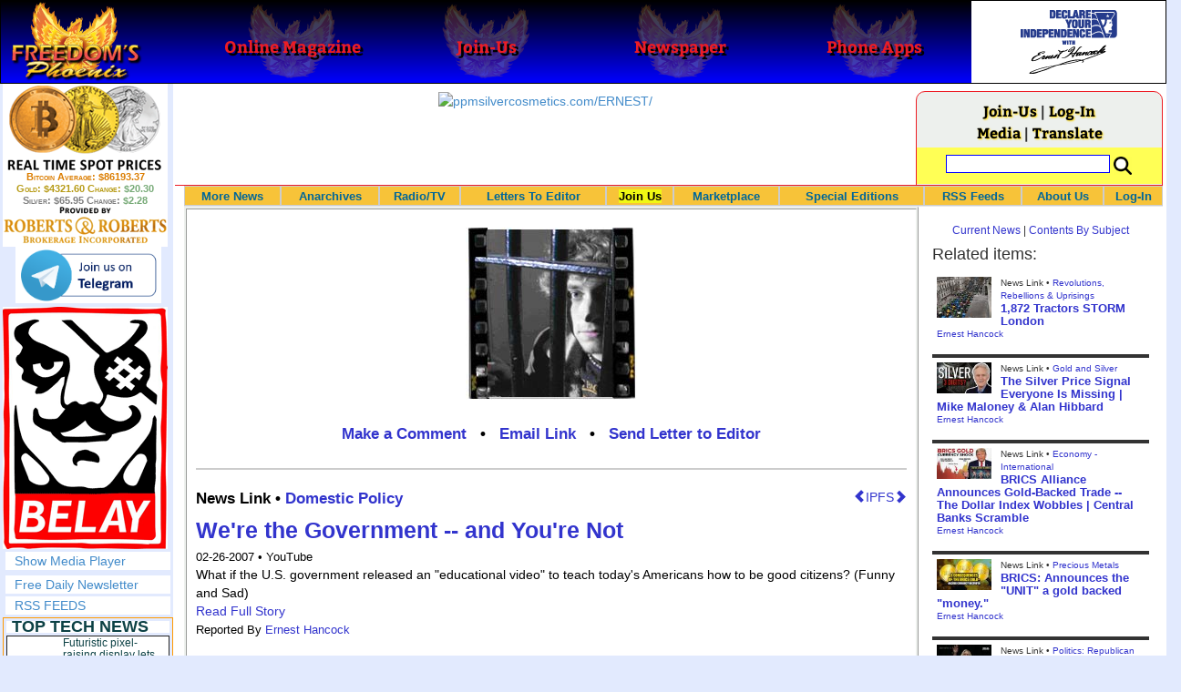

--- FILE ---
content_type: text/html; charset=utf-8
request_url: https://www.freedomsphoenix.com/News/015604-2007-02-26-were-the-government-and-youre-not.htm
body_size: 73753
content:

<!DOCTYPE html>
<html prefix="og: http://ogp.me/ns#">
<head>
    <meta charset="utf-8" />
    <meta name="viewport" content="width=992">
    
    <meta name="description" content="" />
    <title>We&#39;re the Government -- and You&#39;re Not - Freedoms Phoenix</title>
        <meta itemprop="image" content="https://www.freedomsphoenix.com/Uploads/Graphics/001-0226213005-Jail.jpg">
        <meta property="og:url" content="https://www.freedomsphoenix.com/News/015604-2007-02-26-were-the-government-and-youre-not.htm" />
        <meta property="og:title" content="We&#39;re the Government -- and You&#39;re Not" />
        <meta property="og:description" content="" />
        <meta property="og:image" content="https://www.freedomsphoenix.com/Uploads/Graphics/001-0226213005-Jail.jpg" />
        <meta property="og:type" content="article" />
        <meta property="fb:app_id" content="1263317670399513" />
    <meta property="fb:pages" content="239305205400" />
    <link href="/Content/layout?v=7dpBIV4idHNllCZ-vJvV8xnQUpb1f6vkXH9nSCO2Yu81" rel="stylesheet"/>

    <link href="/Scripts/video-js/video-js.css" rel="stylesheet">
    <script src="/Scripts/video-js/video.js"></script>
    <script src="/Scripts/video-js/videojs-http-streaming.js"></script>
    
    
    <script>
        (function (i, s, o, g, r, a, m) {
            i['GoogleAnalyticsObject'] = r; i[r] = i[r] || function () {
                (i[r].q = i[r].q || []).push(arguments)
            }, i[r].l = 1 * new Date(); a = s.createElement(o),
                m = s.getElementsByTagName(o)[0]; a.async = 1; a.src = g; m.parentNode.insertBefore(a, m)
        })(window, document, 'script', '//www.google-analytics.com/analytics.js', 'ga');

        ga('create', 'UA-54330322-1', 'auto');
        ga('send', 'pageview');
    </script>

    <!-- HTML5 Shim and Respond.js IE8 support of HTML5 elements and media queries -->
    <!-- WARNING: Respond.js doesn't work if you view the page via file:// -->
    <!--[if lt IE 9]>
        <script src="/scripts/html5shiv.min.js"></script>
        <script src="/scripts/respond.min.js"></script>
    <![endif]-->
</head>
<body data-spy="scroll" data-target=".scrollspy">
        <header id="head" class="navbar navbar-inverse navbar-fixed-top fp-head">
            <div class="row">
                <div class="head-cell col-md-2 col-sm-3 col-xs-7"><a href="/"><div id="head-bg-site" class="head-bg"></div><h1>Freedoms Phoenix</h1></a></div>
                <div class="head-cell col-md-2 col-sm-3 hidden-xs"><a href="https://www.freedomsphoenix.com/Magazine/Issue-List.htm"><div class="head-bg"></div><h2>Online Magazine</h2></a></div>
                
                <div class="head-cell col-md-2 col-sm-3 hidden-xs"><a href="/Join"><div class="head-bg"></div><h2>Join-Us</h2></a></div>
                <div class="head-cell col-md-2 hidden-sm hidden-xs"><a href="https://www.freedomsphoenix.com/Newspaper/Newspaper-Issue-List.htm"><div class="head-bg"></div><h2>Newspaper</h2></a></div>
                <div class="head-cell col-md-2 hidden-sm hidden-xs"><a href="https://www.freedomsphoenix.com/Article/190231-2016-01-22-declare-your-independence-app-now-on-google-play.htm"><div class="head-bg"></div><h2>Phone Apps</h2></a></div>
                
                <div class="head-cell col-md-2 col-sm-3 col-xs-5 bg-white">
                    <a href="/declare-your-independence-with-ernest-hancock">
                        <div id="head-bg-dyi" class="head-bg"></div>
                        <h2 class="head-dyi">Declare Your Independence with Ernest Hancock</h2>
                    </a>
                    <p class="player-controls" style="display:none;"><span class="glyphicon glyphicon-play" style="display:none;"></span><span class="glyphicon glyphicon-pause" style="display:none;"></span></p>
                    <p class="onair">ON AIR NOW<br />Click to Play</p>
                </div>
            </div>
        </header>
<div id="wrapper">
    <!-- Sidebar -->
    <div id="sidebar-wrapper" class="fp-left">
        <div id="sidebar" class="sidebar-nav">
            <script src="//robotsandrobots.com/api/script/34"></script>
                <div id="dyi-stream-wrapper" class="text-center" style="display:none; background:#eee">
                    <video-js id="video-dyi-stream" crossorigin="anonymous"
                              width="174" controls
                              poster="//www.freedomsphoenix.com/Uploads/129/Graph/Ernie_Studio_Headshot_smaller.jpg">
                        <source src="https://liquidphoenix.alienseed.com/hls/live.m3u8" type='application/x-mpegURL' />
                    </video-js>
                    <h4 style="margin-bottom:0">Live Broadcast</h4>
                    <div style="margin-bottom:5px">
                        Watch: <a href="https://dlive.tv/ErnestHancock" target="_blank">DLive</a>
                    </div>
                </div>
            <div class="text-center">
                <a href="http://t.me/dyiweh" title="Declare Your Independence on Telegram" target="_blank">
                    <img width="160" alt="Join the Declare Your Independence channel on Telegram" src="/Content/images/telegram-join.png" style="margin-bottom:4px;" />
                </a>
            </div>
            <a href="http://pirateswithoutborders.com" target="_blank">
<img src="/Content/images/marque181.png" />
            </a>
            
            
            <div class="row nav" id="player-show" style="display: none;">
                <a href="#">Show Media Player</a>
            </div>
            <div id="player" style="display: none;">
                    <header>
                        <h4>Declare Your Independence</h4>
                        <p class="subheading default" id="default">Streaming Live from LRN.fm</p>
                        <p class="subheading meta" style="display:none;">Streaming Live from LRN.fm</p>
                    </header>

                <div id="audio-wrapper">
                    <audio id="lrn" src="https://streams.freetalklive.com:8443/lrn64" controls="controls"  preload="none"></audio>
                </div>
                <p><a href="#" id="player-pop-out">Pop Out Audio Window</a></p>
                
            </div>
            <div class="row nav">
            </div>
            <div class="row nav">
                <a href="https://www.freedomsphoenix.com/Secure/Join-Us.htm">Free Daily Newsletter</a><br />
            </div>
            <div class="row nav">
                <a href="https://www.freedomsphoenix.com/RSS/RSS-Feed.xml">RSS FEEDS</a>
            </div>
            <section title="Top Links" class="top-links">
    <div class="row">
        <span class="title" style="font-size:large"><a href="https://www.freedomsphoenix.com/Subjects/TopTech">TOP TECH NEWS</a></span>
    </div>
        <div class="row top-link" data-rankno="771186">
            
    <a title=" Futuristic pixel-raising display lets you feel what&#39;s onscreen " href="/News/388563-2025-12-16-futuristic-pixel-raising-display-lets-you-feel-whats-onscreen.htm">
        <img alt="Article Image" align="left" src="https://www.freedomsphoenix.com/Uploads/Pix/687-1216110952.jpg">
    </a>

            <a href="/News/388563-2025-12-16-futuristic-pixel-raising-display-lets-you-feel-whats-onscreen.htm" itemprop="url" title="Could you imagine being able to &quot;feel&quot; the images on your screen? UCSB researchers have made this sci-fi-like idea a reality. They&#39;ve developed a display where pixels physically rise off the surface when activated by laser light."> Futuristic pixel-raising display lets you feel what&#39;s onscreen </a>
        </div>
        <div class="row top-link" data-rankno="771185">
            
    <a title="Cutting-Edge Facility Generates Pure Water and Hydrogen Fuel from Seawater for Mere Pennies" href="/News/388562-2025-12-16-cutting-edge-facility-generates-pure-water-and-hydrogen-fuel-from.htm">
        <img alt="Article Image" align="left" src="https://www.freedomsphoenix.com/Uploads/Pix/687-1216110829.jpg">
    </a>

            <a href="/News/388562-2025-12-16-cutting-edge-facility-generates-pure-water-and-hydrogen-fuel-from.htm" itemprop="url" title="One might call the first three weeks of operations for a new, state-of-the-art seawater desalination plant in coastal China a &#39;watershed&#39; moment for the industry.">Cutting-Edge Facility Generates Pure Water and Hydrogen Fuel from Seawater for Mere Pennies</a>
        </div>
        <div class="row top-link" data-rankno="770811">
            
    <a title="This tiny dev board is packed with features for ambitious makers" href="/News/388403-2025-12-13-this-tiny-dev-board-is-packed-with-features-for-ambitious.htm">
        <img alt="Article Image" align="left" src="https://www.freedomsphoenix.com/Uploads/Pix/533-1213081646.jpg">
    </a>

            <a href="/News/388403-2025-12-13-this-tiny-dev-board-is-packed-with-features-for-ambitious.htm" itemprop="url" title="If you enjoy building or tinkering with electronics, this hacking tool can help you get wildly creative with your projects, and make it a lot easier to test them. ">This tiny dev board is packed with features for ambitious makers</a>
        </div>
        <div class="row top-link" data-rankno="770663">
            
    <a title="Scientists Discover Gel to Regrow Tooth Enamel
" href="/News/388347-2025-12-12-scientists-discover-gel-to-regrow-tooth-enamel.htm">
        <img alt="Article Image" align="left" src="https://www.freedomsphoenix.com/Uploads/Pix/522-1212064107.jpg">
    </a>

            <a href="/News/388347-2025-12-12-scientists-discover-gel-to-regrow-tooth-enamel.htm" itemprop="url" title="Scientists just discovered a way to regrow natural tooth enamel -- something dentists once believed was impossible.

">Scientists Discover Gel to Regrow Tooth Enamel
</a>
        </div>
        <div class="row top-link" data-rankno="770549">
            
    <a title="Vitamin C and Dandelion Root Killing Cancer Cells -- as Former CDC Director Calls for COVID-19..." href="/News/388300-2025-12-10-vitamin-c-and-dandelion-root-killing-cancer-cells-as-former.htm">
        <img alt="Article Image" align="left" src="https://www.freedomsphoenix.com/Uploads/Pix/533-1210163610.jpg">
    </a>

            <a href="/News/388300-2025-12-10-vitamin-c-and-dandelion-root-killing-cancer-cells-as-former.htm" itemprop="url" title="Vitamin C and Dandelion Root Killing Cancer Cells -- as Former CDC Director Calls for COVID-19 mRNA &quot;Vaccine&quot; Elimination
">Vitamin C and Dandelion Root Killing Cancer Cells -- as Former CDC Director Calls for COVID-19...</a>
        </div>
        <div class="row top-link" data-rankno="770546">
            
    <a title="Galactic Brain: US firm plans space-based data centers, power grid to challenge China" href="/News/388299-2025-12-10-galactic-brain-us-firm-plans-space-based-data-centers-power.htm">
        <img alt="Article Image" align="left" src="https://www.freedomsphoenix.com/Uploads/Pix/533-1210163229.jpg">
    </a>

            <a href="/News/388299-2025-12-10-galactic-brain-us-firm-plans-space-based-data-centers-power.htm" itemprop="url" title="&quot;The race for artificial general intelligence is fundamentally a race for compute capacity, and by extension, energy,&quot; Aetherflux founder Baiju Bhatt explained.">Galactic Brain: US firm plans space-based data centers, power grid to challenge China</a>
        </div>
        <div class="row top-link" data-rankno="770535">
            
    <a title="A microbial cleanup for glyphosate just earned a patent. Here&#39;s why that matters" href="/News/388295-2025-12-10-a-microbial-cleanup-for-glyphosate-just-earned-a-patent-heres.htm">
        <img alt="Article Image" align="left" src="https://www.freedomsphoenix.com/Uploads/Pix/533-1210155525.jpg">
    </a>

            <a href="/News/388295-2025-12-10-a-microbial-cleanup-for-glyphosate-just-earned-a-patent-heres.htm" itemprop="url" title="Glyphosate is still the most cost-effective way to manage weeds for the vast majority of U.S. farmers.
">A microbial cleanup for glyphosate just earned a patent. Here&#39;s why that matters</a>
        </div>
        <div class="row top-link" data-rankno="770283">
            
    <a title="Japan Breaks Internet Speed Record with 5 Million Times Faster Data Transfer" href="/News/388193-2025-12-08-japan-breaks-internet-speed-record-with-5-million-times-faster.htm">
        <img alt="Article Image" align="left" src="https://www.freedomsphoenix.com/Uploads/Pix/533-1208180526.jpg">
    </a>

            <a href="/News/388193-2025-12-08-japan-breaks-internet-speed-record-with-5-million-times-faster.htm" itemprop="url" title="Japan just broke the internet. Literally. 

">Japan Breaks Internet Speed Record with 5 Million Times Faster Data Transfer</a>
        </div>
        <div class="row top-link" data-rankno="770281">
            
    <a title="Advanced Propulsion Resources Part 1 of 2" href="/News/388192-2025-12-08-advanced-propulsion-resources-part-1-of-2.htm">
        <img alt="Article Image" align="left" src="https://www.freedomsphoenix.com/Uploads/Pix/533-1208180326.jpg">
    </a>

            <a href="/News/388192-2025-12-08-advanced-propulsion-resources-part-1-of-2.htm" itemprop="url" title="Part 1 last updated: 01/12/2025. This article has been optimized for LinkedIn Dark mode viewing: Settings &amp; Privacy -> Account preferences -> Display -> Dark mode -> Always on.

">Advanced Propulsion Resources Part 1 of 2</a>
        </div>
        <div class="row top-link" data-rankno="770275">
            
    <a title="PulsarFusion a forward-thinking UK aerospace company, is pushing the boundaries of space travel..." href="/News/388190-2025-12-08-pulsarfusion-a-forward-thinking-uk-aerospace-company-is-pushing-the.htm">
        <img alt="Article Image" align="left" src="https://www.freedomsphoenix.com/Uploads/Pix/533-1208175134.jpg">
    </a>

            <a href="/News/388190-2025-12-08-pulsarfusion-a-forward-thinking-uk-aerospace-company-is-pushing-the.htm" itemprop="url" title="PulsarFusion a forward-thinking UK aerospace company, is pushing the boundaries of space travel with its ambitious Sunbird fusion rocket. ">PulsarFusion a forward-thinking UK aerospace company, is pushing the boundaries of space travel...</a>
        </div>
        <div class="row top-link" data-rankno="770021">
            
    <a title="Dinky little laser box throws big-screen entertainment from inches away" href="/News/388086-2025-12-05-dinky-little-laser-box-throws-big-screen-entertainment-from-inches.htm">
        <img alt="Article Image" align="left" src="https://www.freedomsphoenix.com/Uploads/Pix/533-1205192131.jpg">
    </a>

            <a href="/News/388086-2025-12-05-dinky-little-laser-box-throws-big-screen-entertainment-from-inches.htm" itemprop="url" title="Until fairly recently, if you wanted to get a projector close to the wall or screen, the ultra-short-throw model you&#39;d need would be something of a beast. China&#39;s JMGO changed that in January with its compact O2S Ultra – and now the next in line ha">Dinky little laser box throws big-screen entertainment from inches away</a>
        </div>
        <div class="row top-link" data-rankno="769735">
            
    <a title="&#39;World&#39;s first&#39; sodium-ion flashlight shines bright even at -40 &#186;F " href="/News/387968-2025-12-03-worlds-first-sodium-ion-flashlight-shines-bright-even-at-40.htm">
        <img alt="Article Image" align="left" src="https://www.freedomsphoenix.com/Uploads/Pix/687-1203100210.jpg">
    </a>

            <a href="/News/387968-2025-12-03-worlds-first-sodium-ion-flashlight-shines-bright-even-at-40.htm" itemprop="url" title="Currently being crowdfunded on Kickstarter, it promises 3,000 full charge cycles, which means you should be sorted for nearly a decade of daily use. ">&#39;World&#39;s first&#39; sodium-ion flashlight shines bright even at -40 &#186;F </a>
        </div>
</section>

            <div class="row">
                


            </div>
            <div class="row nav">
                <a href="/Letter">Write a Letter</a>
            </div>
            <div class="row nav">
                <a href="https://www.freedomsphoenix.com/Report-the-News.htm">Be a Reporter</a>
            </div>
            <div class="row nav">
                <a href="https://www.freedomsphoenix.com/List-of-Letters.htm">Letters To The Editor</a>
            </div>
            <div class="row nav">
                <a href="https://www.freedomsphoenix.com/Subjects/00219-LAST-freedomsphoenix-tutorials.htm">Tutorials</a>
            </div>
            <div class="row nav">
                <a href="https://www.freedomsphoenix.com/Advertising-Rates.htm">Advertise</a>
            </div>
            <div class="row nav">
                <a href="https://www.freedomsphoenix.com/Page-Two.htm">More News / Page 2</a>
            </div>

            <div class="ad">
                <a class="ad-link" href="https://www.freedomsphoenix.com/SendTo.htm?AdNo=1599&amp;EdNo=1" target="_blank"><img alt="MemberSubscribe" height="600" src="https://www.freedomsphoenix.com/_Ads/Graphics/Ernest-Hancock-042.png" width="160"></img></a>


            </div>
            <div class="ad">
                <a class="ad-link" href="https://www.freedomsphoenix.com/SendTo.htm?AdNo=1751&amp;EdNo=1" target="_blank"><img alt="Reportage" height="600" src="https://www.freedomsphoenix.com/_Ads/Graphics/James-Corbett-005.gif" width="160"></img></a>


            </div>
            <div class="ad">
                <a class="ad-link" href="https://www.freedomsphoenix.com/SendTo.htm?AdNo=1685&amp;EdNo=1" target="_blank"><img alt="JonesPlantation" height="600" src="https://www.freedomsphoenix.com/_Ads/Graphics/Larken-Rose-014.jpg" width="160"></img></a>


            </div>
            
        </div>
    </div>
    <!-- /#sidebar-wrapper -->
    <!-- Page Content -->
    <div id="page-content-wrapper">
        <div class="container-fluid">
            <div class="row">
                <div class="col-sm-12">
                    <div class="row fp-main-top">
                        <div class="col-md-9 col-sm-12 col-xs-12 top-ad">
                            <a class="ad-link" href="https://www.freedomsphoenix.com/SendTo.htm?AdNo=1594&amp;EdNo=1" target="_blank"><img alt="ppmsilvercosmetics.com/ERNEST/" height="90" src="https://www.freedomsphoenix.com/_Ads/Graphics/Ernest-Hancock-114.jpg" width="728"></img></a>


                        </div>
                            <div class="col-md-3 col-sm-3 hidden-xs box">
                                <div class="row" style="margin-top: -5px">
<a href="/Join">Join-Us</a>                                         |
<a href="https://www.freedomsphoenix.com/Secure/Log-In.htm">Log-In</a>                                </div>
                                <div class="row" style="margin-top: -8px">
                                    <a href="/Forum/015604-2007-02-26-were-the-government-and-youre-not.htm">Media</a>
                                                                             | <a href="https://translate.google.com/translate?hl=en&sl=auto&tl=es&u=https%3a%2f%2fwww.freedomsphoenix.com%2fNews%2f015604-2007-02-26-were-the-government-and-youre-not.htm%3fSeekNo%3d015604%26EdNo%3d001" target="_blank">Translate</a>

                                </div>
                                <div class="row" style="padding-top: 8px; background-color: #FFFF55">
                                    <form action="https://www.freedomsphoenix.com/Search-Site.htm" method="POST">
                                        <div id="TopSearchBox" style="display: block; width: 90%; margin: 0 5%">
                                            <input type="text" name="SearchText" size="10" style="font-family: Arial; font-size: 9pt; border: 1px solid #0000FF; padding: 1px 3px; width: 75%; min-width: 60px; max-width: 180px; max-height: 20px; vertical-align: top; margin: 0 0 5px 0" />
                                            <input type="image" name="SearchBoxGo" style="width: 25%; max-width: 20px;" src="/Content/images/Search-Icon-30x30.png" />
                                        </div>
                                    </form>
                                </div>
                                
                            </div>
                    </div>
                </div>
            </div>

            <div class="body-content">
                <main id="main" role="main">
                    


    
<div class="navbar navbar-default navbar-static-top  " id="fp-nav">
    <div class="navbar-header">
        <button type="button" class="navbar-toggle" data-toggle="collapse" data-target=".navbar-static-top .navbar-collapse">
            <h4 style="display:inline-block; padding:0 0 0 15px; margin:0; vertical-align:top;">MENU</h4>
            <div style="float:left">
                <span class="icon-bar"></span>
                <span class="icon-bar"></span>
                <span class="icon-bar"></span>
            </div>
        </button>
    </div>
    <div class="navbar-collapse collapse">
        <div class="container">
            <ul class="nav navbar-nav">
                <li>
                    <div class="dropdown hidden-sm hidden-xs">
                        <a href="/">More News</a>
                        <ul class="dropdown-menu sub-menu">
                            <li><a href="https://www.freedomsphoenix.com/Page-Two.htm">Page Two</a></li>
                            <li><a href="https://www.freedomsphoenix.com/Current-News-List.htm">News Links</a></li>
                        </ul>
                    </div>
                </li>
                <li>
                    <div class="dropdown">
                        <a href="/Articles-List.htm">Anarchives</a>
                        <ul class="dropdown-menu sub-menu">
                            <li><a href="/Search-Page.htm">Search by Keyword</a></li>
                            <li><a href="https://www.freedomsphoenix.com/Contents-List.htm">Contents By Subject</a></li>
                            <li><a href="/Radio-TV-Archives.htm">Radio/TV Shows</a></li>
                            <li><a href="/Articles-List.htm">Feature Articles</a></li>
                            <li><a href="/Editorials-List.htm">Opinion Columns</a></li>
                            <li><a href="https://www.freedomsphoenix.com/Current-News-List.htm">News Stories</a></li>
                            <li><a href="/Newsletters-List.htm">Newsletters List</a></li>
                            <li><a href="/Reference-List.htm?EdNo=001">Reference Links</a></li>
                        </ul>
                    </div>
                </li>
                <li>
                    <div class="dropdown">
                        <a href="/Radio-TV-Archives.htm">Radio/TV</a>
                        <ul class="dropdown-menu sub-menu">
                            <li><a href="/Program-Page.htm?No=0001">Declare Your Independence with Ernest Hancock</a></li>
                        </ul>
                    </div>
                </li>
                <li>
                    <div class="dropdown">
                        <a href="/List-of-Letters.htm">Letters To Editor</a>
                        <ul class="dropdown-menu sub-menu">
                            <li><a href="https://www.freedomsphoenix.com/List-of-Letters.htm">List of Letters</a></li>
                            <li><a href="/Letter">Write a Letter</a></li>
                        </ul>
                    </div>
                </li>
                <li class="an">
                    <div class="dropdown">
<a href="https://www.freedomsphoenix.com/Secure/Join-Us.htm?AddFrom=JoinUs">Join Us</a>                        <ul class="dropdown-menu sub-menu">
                            
                            <li class="an">
<a href="https://www.freedomsphoenix.com/Secure/Join-Us.htm?AddFrom=JoinUs">Membership Sign-up (free)</a>                            </li>
                            <li>
<a href="https://www.freedomsphoenix.com/Secure/Join-Us.htm?AddFrom=JoinUs">Be a Reporter</a>                            </li>
                            <li><a href="https://www.freedomsphoenix.com/Secure/Join-Us.htm?AddFrom=JoinUs">Be a Writer</a></li>
                        <li><a href="https://www.freedomsphoenix.com/Secure/Contributions.htm">Contribute Funding</a></li>
                        <li><a href="/Link-To-Us.htm">Link To Us</a></li>
                        <li><a href="https://www.freedomsphoenix.com/Advertising-Rates.htm">Advertise</a></li>
                    </ul>
                    </div>
                </li>
                <li>
                    <div class="dropdown">
                        <a href="/Market/Marketplace.htm">Marketplace</a>
                        <ul class="dropdown-menu sub-menu">
                            <li><a href="/Market/Marketplace.htm">Buy Stuff - Sell Stuff</a></li>
                            <li><a target="_blank" href="http://www.cafepress.com/freedomsphoenix">Store on CafePress.com</a></li>
                        </ul>
                    </div>
                </li>
                <li>
                    <div class="dropdown hidden-sm">
                        <a href="#" class="dropdown-toggle" data-toggle="dropdown">Special Editions</a>
                        <ul class="dropdown-menu sub-menu comp">
                            <li><a href="/Front-Page.htm?EdNo=001">Global</a></li>
                            <li><a href="/Front-Page.htm?EdNo=255">Due Diligence</a></li>
                            <li><a href="/Front-Page.htm?EdNo=253">Love Bus Liberty Tour</a></li>
                            <li><a href="/Front-Page.htm?EdNo=250">Vaccine Education Summit</a></li>
                            <li><a href="/Front-Page.htm?EdNo=247">Bitcoin Summit</a></li>
                            <li><a href="/Front-Page.htm?EdNo=002">US-Arizona</a></li>
                            <li><a href="/Front-Page.htm?EdNo=044">US-Tennessee</a></li>
                            <li><a href="/Front-Page.htm?EdNo=200">Ernie's Favorites</a></li>
                            <li><a href="/Front-Page.htm?EdNo=202">THE R3VOLUTION CONTINUES</a></li>
                            <li><a href="/Front-Page.htm?EdNo=215">"It's Not My Debt"</a></li>
                            <li><a href="/Front-Page.htm?EdNo=216">Fascist Nation's Favorites</a></li>
                            <li><a href="/Front-Page.htm?EdNo=218">Surviving the Greatest Depression</a></li>
                            <li><a href="/Front-Page.htm?EdNo=221">The Only Solution - Direct Action Revolution</a></li>
                            <li><a href="/Front-Page.htm?EdNo=222">Western Libertarian</a></li>
                            <li><a href="/Front-Page.htm?EdNo=224">S.A.F.E. - Second Amendment is For Everyone </a></li>
                            <li><a href="/Front-Page.htm?EdNo=225">Freedom Summit</a></li>
                            <li><a href="/Front-Page.htm?EdNo=226">Declare Your Independence</a></li>
                            <li><a href="/Front-Page.htm?EdNo=229">FreedomsPhoenix Speakers Bureau</a></li>
                            <li><a href="/Front-Page.htm?EdNo=233">Wallet Voting</a></li>
                            <li><a href="/Front-Page.htm?EdNo=237">Harhea Phoenix</a></li>
                            <li><a href="/Front-Page.htm?EdNo=240">Black Market Friday</a></li>
                        </ul>
                    </div>
                </li>
                <li>
                    <div class="dropdown">
                        <a href="#" class="dropdown-toggle" data-toggle="dropdown">RSS Feeds</a>
                        <ul class="dropdown-menu sub-menu">
                            <li><a href="/RSS/RSS-Feed.xml?EdNo=001&Page=Art">Articles Feed</a></li>
                            <li><a href="/RSS/RSS-Feed.xml?EdNo=001&Page=Col">Opinions Feed</a></li>
                            <li><a href="/RSS/RSS-Feed.xml?EdNo=001&Page=Med">Media Feed</a></li>
                            <li><a href="/RSS/News-Feed.xml">Newsletter Feed</a></li>
                            <li><a href="/RSS/Top-News-Feed.xml">Top News Feed</a></li>
                            <li><a href="/RSS/Top-News-Feed.xml">Smartphone Feed</a></li>
                            <li><a href="/RSS/Pod-Cast-Feed.xml">Podcast Feed</a></li>
                        </ul>
                    </div>
                </li>
                <li>
                    <div class="dropdown">
                        <a href="/About-Us.htm">About Us</a>
                        <ul class="dropdown-menu sub-menu">
                            <li><a href="/About-Us.htm">About Us</a></li>
                            <li><a href="/Contact-Us.htm">Contact Us</a></li>
                            <li><a href="/Terms-of-Use.htm">Terms of Use</a></li>
                            <li><a href="/Privacy-Policy.htm">Privacy Policy</a></li>
                            <li><a href="/Writers-List.htm">Writers List</a></li>
                        </ul>
                    </div>
                </li>
                <li class="hidden-xs hidden-sm">
                    <div>
<a href="https://www.freedomsphoenix.com/Secure/Log-In.htm">Log-In</a>                    </div>
                </li>
            </ul>
        </div>
    </div>
</div>

    <article class="infopage col-sm-12 col-lg-9" itemscope itemtype="http://schema.org/Article" data-infono="15604" data-personno="1003" data-subjectno="77">
        <section class="infopage-news">
            <div class="info-image">
                
    <img itemprop="image" alt="Article Image" src="https://www.freedomsphoenix.com/Uploads/Graphics/001-0226213005-Jail.jpg">


            </div>
            <style>
                header div.links{ font-size:larger !important; }
                span.subject {
                    font-size: larger !important;
                    font-weight:bolder;
                }
            </style>
            <header>
                <strong>
        <meta itemprop="interactionCount" content="UserComments:0" />
        <div class="links">
            <b><a href="/Forum/Add?EdNo=001&amp;Type=News&amp;Info=015604">Make a Comment</a></b>
            •
            <a href="https://www.freedomsphoenix.com/Email-Story.htm?EdNo=001&amp;Info=0015344">Email Link</a>
            •
            <a href="/Letter?EdNo=001&amp;Info=0015344">Send Letter to Editor</a>
            
        </div>
</strong>
                <hr />
                                                    <a id="ipfs-article-link" href="https://ipfs2.freedomsphoenix.com/ipfs/QmY7JQoUaQL7MSA4wVbbP4sRFABv3oXyQiJ3tzJcSHi4kt/#QmcHXVWMEE6gjsdHFQqYNZq5Vs7DWJxGaheUanPYhvRnXM" target="_blank" class="pull-right" title="This article is available on IPFS">
                        <span class="glyphicon glyphicon-chevron-left"></span>IPFS<span class="glyphicon glyphicon-chevron-right"></span>
                    </a>
                                    <span class="cite subject">
                        News Link •
                            <a href="/Subjects/00077-LAST-domestic-policy.htm" rel="category" itemprop="about">
                                Domestic Policy
                            </a>
                    </span>
                    <h1>
<a href="http://www.youtube.com/watch?v=pvsADU2OOWM" itemprop="isbasedonurl" target="_blank" title="What if the U.S. government released an &quot;educational video&quot; to teach today&#39;s Americans how to be good citizens? (Funny and Sad)">We&#39;re the Government -- and You&#39;re Not</a>                    </h1>
                    <small class="cite">
                        <time pubdate datetime="02-26-2007">02-26-2007</time>
                             • YouTube
                    </small>
            </header>
            <span itemprop="text">What if the U.S. government released an "educational video" to teach today's Americans how to be good citizens? (Funny and Sad)</span>
            <footer>
                    <div class="story-link">

                        <a href="http://www.youtube.com/watch?v=pvsADU2OOWM" itemprop="isbasedonurl" target="_blank" title="What if the U.S. government released an &quot;educational video&quot; to teach today&#39;s Americans how to be good citizens? (Funny and Sad)">Read Full Story</a>
                    </div>
                                    <span class="cite">Reported By <a href="/Writer-Bio-Page.htm?EditNo=001" rel="author" itemprop="creator" title="Visit editor bio page">
    Ernest Hancock
</a>

</span>
                                <hr />
                
        <meta itemprop="interactionCount" content="UserComments:0" />
        <div class="links">
            <b><a href="/Forum/Add?EdNo=001&amp;Type=News&amp;Info=015604">Make a Comment</a></b>
            •
            <a href="https://www.freedomsphoenix.com/Email-Story.htm?EdNo=001&amp;Info=0015344">Email Link</a>
            •
            <a href="/Letter?EdNo=001&amp;Info=0015344">Send Letter to Editor</a>
            
        </div>

                <hr />
            </footer>
        </section>



        <style>
    .social-links-left {
        width: 50%;
        float: left;
        padding: 0 5px 0 15px;
    }
    .social-links-right {
        width: 50%;
        float: right;
        padding: 0 15px 0 5px;
    }
    .broadcast-logo-row {
        width: 100%;
        margin: 0 0 5px 0;
        float: left;
    }

    .broadcast-logo {
        width: 33.3%;
        display: inline-block;
        float: left;
        text-align: center;
    }
    .social-icons-row {
        width: 100%;
        text-align: center;
        padding: 10px 0 0 0;
    }
    @media screen and (max-width: 620px) {
        .social-links-left, 
        .social-links-right {
            width: 100%;
            float: left;
            padding: 0 15px 0 15px;
        }
        .broadcast-logo-row {
            width: 70%;
            margin: 0 15% 10px 15%;
        }
    }
</style>
<div class="row">
    <div class="social-links-left text-center">
        <h4><b>Watch Streaming Broadcast Live:</b></h4>
        <div class="broadcast-logo-row">
            
            <div class="col-sm-3">
                <span style="font-size: 12px; line-height: 8px">
                    <a href="http://lrn.fm/listen/online/" title="Watch Ernest Hancock on LRN.fm" target="_blank">
                        <img width="40" alt="Watch the Ernest Hancock Show on LRN.fm" src="//www.freedomsphoenix.com/images/liberty-radio-mobile-lrn-fm.png" style="margin-bottom: 1px" />
                    </a><br />LRN.fm
                </span>
            </div>
            <div class="col-sm-3">
                <a href="https://dlive.tv/ErnestHancock" title="Watch Ernest Hancock on DLive" target="_blank">
                    <img width="40" alt="Watch the Ernest Hancock Show on DLive" src="/Content/images/DLive-Logo-120x120.jpg" style="margin-bottom: 0" />
                </a><span style="font-size: 12px; line-height: 6px"><br />DLive</span>
            </div>
            <div class="col-sm-3" style="margin-top: -5px">
                <span style="font-size: 12px; line-height: 8px">
                    Live Chat<br />
                </span>
                <a href="http://t.me/dyiweh" title="Talk about Ernest Hancock on Telegram" target="_blank">
                    <img width="80" alt="Watch the Ernest Hancock Show on Telegram" src="/Content/images/telegram-join.png" style="display: block; margin: -4px auto -20px auto" />
                </a><br />Telegram
            </div>
        </div>
        
    </div>
    <div class="social-links-right text-center">
        <div class="social-icons-row">
            <span style="display: inline-block">
                Share this page with your friends
                on your favorite social network:
            </span>
            <!-- AddThis Button BEGIN -->
            <div class="addthis_toolbox addthis_default_style addthis_32x32_style" style="margin: 10px auto; display: inline-block;">
                <a class="addthis_button_preferred_1"></a>
                <a class="addthis_button_preferred_2"></a>
                <a class="addthis_button_preferred_3"></a>
                <a class="addthis_button_preferred_4"></a>
                <a class="addthis_button_compact"></a>
                <script type="text/javascript">var addthis_config = { "data_track_clickback": true };</script>
                <script type="text/javascript" src="https://s7.addthis.com/js/250/addthis_widget.js#username=freedomsphoenix"></script>
            </div>
            <!-- AddThis Button END -->
        </div>
    </div>
</div>

    </article>
    <div class="col-sm-12 col-lg-3">
        <section class="related-items">
            <h4 class="visible-lg"><a href="/">Current News</a> | <a href="https://www.freedomsphoenix.com/Contents-List.htm">Contents By Subject</a></h4>
            <h3><span class="hidden-lg">Additional Related items you might find interesting:</span><span class="visible-lg">Related items:</span></h3>
            <section title="Related items" class="headlines">

<div class="headline col-sm-12 info-news" itemscope itemtype="http://schema.org/Article">
    
    <a title="1,872 Tractors STORM London" href="/News/388331-2025-12-11-1-872-tractors-storm-london.htm">
        <img alt="Article Image" align="left" src="https://www.freedomsphoenix.com/Uploads/Pix/001-1211184032.jpg">
    </a>

        <div class="category">
        News Link •
        <a href="/Subjects/00113-LAST-revolutions-rebellions-uprisings.htm" rel="category" itemprop="about">
            Revolutions, Rebellions &amp; Uprisings
        </a>
    </div>
    <h1 itemprop="headline"><a href="/News/388331-2025-12-11-1-872-tractors-storm-london.htm" itemprop="url" title="Capital UNDER SIEGE Live! - News UK ">1,872 Tractors STORM London</a></h1>
    <p class="reporter" infoprop="creator">
        <a href="/Writer-Bio-Page.htm?EditNo=001">
            Ernest Hancock
        </a>
    </p>
</div>

<div class="headline col-sm-12 info-news" itemscope itemtype="http://schema.org/Article">
    
    <a title="The Silver Price Signal Everyone Is Missing | Mike Maloney &amp; Alan Hibbard " href="/News/388329-2025-12-11-the-silver-price-signal-everyone-is-missing-mike-maloney-alan.htm">
        <img alt="Article Image" align="left" src="https://www.freedomsphoenix.com/Uploads/Pix/001-1211085618.jpg">
    </a>

        <div class="category">
        News Link •
        <a href="/Subjects/00319-LAST-gold-and-silver.htm" rel="category" itemprop="about">
            Gold and Silver
        </a>
    </div>
    <h1 itemprop="headline"><a href="/News/388329-2025-12-11-the-silver-price-signal-everyone-is-missing-mike-maloney-alan.htm" itemprop="url" title="In this eye-opening episode of The Gold Silver Show, Mike Maloney and Alan dive into a critical idea: when the paper market can no longer mask the true scarcity of physical silver, price becomes the only solution. &lt;b>Now over $63&lt;/b>">The Silver Price Signal Everyone Is Missing | Mike Maloney &amp; Alan Hibbard </a></h1>
    <p class="reporter" infoprop="creator">
        <a href="/Writer-Bio-Page.htm?EditNo=001">
            Ernest Hancock
        </a>
    </p>
</div>

<div class="headline col-sm-12 info-news" itemscope itemtype="http://schema.org/Article">
    
    <a title="BRICS Alliance Announces Gold-Backed Trade -- The Dollar Index Wobbles | Central Banks Scramble" href="/News/388099-2025-12-06-brics-alliance-announces-gold-backed-trade-the-dollar-index-wobbles.htm">
        <img alt="Article Image" align="left" src="https://www.freedomsphoenix.com/Uploads/Pix/001-1206131219.jpg">
    </a>

        <div class="category">
        News Link •
        <a href="/Subjects/00148-LAST-economy-international.htm" rel="category" itemprop="about">
            Economy - International
        </a>
    </div>
    <h1 itemprop="headline"><a href="/News/388099-2025-12-06-brics-alliance-announces-gold-backed-trade-the-dollar-index-wobbles.htm" itemprop="url" title="BRICS Alliance Announces Gold-Backed Trade -- The Dollar Index Wobbles | Central Banks Scramble">BRICS Alliance Announces Gold-Backed Trade -- The Dollar Index Wobbles | Central Banks Scramble</a></h1>
    <p class="reporter" infoprop="creator">
        <a href="/Writer-Bio-Page.htm?EditNo=001">
            Ernest Hancock
        </a>
    </p>
</div>

<div class="headline col-sm-12 info-news" itemscope itemtype="http://schema.org/Article">
    
    <a title="BRICS: Announces the &quot;UNIT&quot; a gold backed &quot;money.&quot;" href="/News/388081-2025-12-05-brics-announces-the-unit-a-gold-backed-money.htm">
        <img alt="Article Image" align="left" src="https://www.freedomsphoenix.com/Uploads/Pix/001-1205144039.jpg">
    </a>

        <div class="category">
        News Link •
        <a href="/Subjects/00116-LAST-precious-metals.htm" rel="category" itemprop="about">
            Precious Metals
        </a>
    </div>
    <h1 itemprop="headline"><a href="/News/388081-2025-12-05-brics-announces-the-unit-a-gold-backed-money.htm" itemprop="url" title="&lt;b>BYE BYE US DOLLAR!!!!!&lt;/b>">BRICS: Announces the &quot;UNIT&quot; a gold backed &quot;money.&quot;</a></h1>
    <p class="reporter" infoprop="creator">
        <a href="/Writer-Bio-Page.htm?EditNo=001">
            Ernest Hancock
        </a>
    </p>
</div>

<div class="headline col-sm-12 info-news" itemscope itemtype="http://schema.org/Article">
    
    <a title="Rep. Marjorie Taylor Greene of Georgia, former Trump loyalist, says she is resigning from Congress" href="/News/387474-2025-11-21-rep-marjorie-taylor-greene-of-georgia-former-trump-loyalist-says.htm">
        <img alt="Article Image" align="left" src="https://www.freedomsphoenix.com/Uploads/Pix/001-1121223026.jpg">
    </a>

        <div class="category">
        News Link •
        <a href="/Subjects/00018-LAST-politics-republican-campaigns.htm" rel="category" itemprop="about">
            Politics: Republican Campaigns
        </a>
    </div>
    <h1 itemprop="headline"><a href="/News/387474-2025-11-21-rep-marjorie-taylor-greene-of-georgia-former-trump-loyalist-says.htm" itemprop="url" title="WASHINGTON (AP) -- Rep. Marjorie Taylor Greene of Georgia, a loyal supporter-turned-critic of President Donald Trump who faced his political retribution if she sought reelection, said Friday she is resigning from Congress in January. ">Rep. Marjorie Taylor Greene of Georgia, former Trump loyalist, says she is resigning from Congress</a></h1>
    <p class="reporter" infoprop="creator">
        <a href="/Writer-Bio-Page.htm?EditNo=001">
            Ernest Hancock
        </a>
    </p>
</div>

<div class="headline col-sm-12 info-news" itemscope itemtype="http://schema.org/Article">
    
    <a title="U.S. Debt EXPLODES at Record Pace Forcing Fed QE " href="/News/386754-2025-11-05-u-s-debt-explodes-at-record-pace-forcing-fed-qe.htm">
        <img alt="Article Image" align="left" src="https://www.freedomsphoenix.com/Uploads/Pix/001-1105120546.jpg">
    </a>

        <div class="category">
        News Link •
        <a href="/Subjects/00094-LAST-economy-economics-usa.htm" rel="category" itemprop="about">
            Economy - Economics USA
        </a>
    </div>
    <h1 itemprop="headline"><a href="/News/386754-2025-11-05-u-s-debt-explodes-at-record-pace-forcing-fed-qe.htm" itemprop="url" title="The Fed is quietly pulling the plug on quantitative tightening. Not because inflation is under control, but because liquidity is vanishing. We&#39;re spending $3 billion a day in interest and added a trillion in new debt in just 8 weeks. This isn&#39;t sta">U.S. Debt EXPLODES at Record Pace Forcing Fed QE </a></h1>
    <p class="reporter" infoprop="creator">
        <a href="/Writer-Bio-Page.htm?EditNo=001">
            Ernest Hancock
        </a>
    </p>
</div>

<div class="headline col-sm-12 info-news" itemscope itemtype="http://schema.org/Article">
    
    <a title="GENIUS ACT TRIGGERED: The Biggest BANK RUN in History is COMING - Prepare NOW " href="/News/386753-2025-11-05-genius-act-triggered-the-biggest-bank-run-in-history-is.htm">
        <img alt="Article Image" align="left" src="https://www.freedomsphoenix.com/Uploads/Pix/001-1105115201.jpg">
    </a>

        <div class="category">
        News Link •
        <a href="/Subjects/00319-LAST-gold-and-silver.htm" rel="category" itemprop="about">
            Gold and Silver
        </a>
    </div>
    <h1 itemprop="headline"><a href="/News/386753-2025-11-05-genius-act-triggered-the-biggest-bank-run-in-history-is.htm" itemprop="url" title="&quot;The U.S. is about to trigger the biggest bank run of all time,&quot; warns macro strategist Garrett Goggin. In today&#39;s interview with Daniela Cambone, Goggin reveals how the upcoming &quot;Genius Act,&quot; which is a bipartisan push to embrace crypto, will inadve">GENIUS ACT TRIGGERED: The Biggest BANK RUN in History is COMING - Prepare NOW </a></h1>
    <p class="reporter" infoprop="creator">
        <a href="/Writer-Bio-Page.htm?EditNo=001">
            Ernest Hancock
        </a>
    </p>
</div>

<div class="headline col-sm-12 info-news" itemscope itemtype="http://schema.org/Article">
    
    <a title="The Pyramid of Power: Chapter 17, Volume 1 - The Top of The Pyramid (Publisher Recommended)" href="/News/384778-2025-09-23-the-pyramid-of-power-chapter-17-volume-1-the-top.htm">
        <img alt="Article Image" align="left" src="https://www.freedomsphoenix.com/Uploads/Pix/001-0923131346.jpg">
    </a>

        <div class="category">
        News Link •
        <a href="/Subjects/00078-LAST-conspiracies.htm" rel="category" itemprop="about">
            Conspiracies
        </a>
    </div>
    <h1 itemprop="headline"><a href="/News/384778-2025-09-23-the-pyramid-of-power-chapter-17-volume-1-the-top.htm" itemprop="url" title="Derrick Broze has worked to describe the various institutions and individuals which attempt to manipulate our world for their own benefit. We have successfully proved that there is such a network. So,... Who&#39;s at the Top of the Pyramid?">The Pyramid of Power: Chapter 17, Volume 1 - The Top of The Pyramid (Publisher Recommended)</a></h1>
    <p class="reporter" infoprop="creator">
        <a href="/Writer-Bio-Page.htm?EditNo=001">
            Ernest Hancock
        </a>
    </p>
</div>

<div class="headline col-sm-12 info-news" itemscope itemtype="http://schema.org/Article">
    
    <a title="Obama Impeachment LIVE | US BIGGEST ARREST SHOCKS Nation! Tulsi DROPS BOMBSHELL" href="/News/384566-2025-09-18-obama-impeachment-live-us-biggest-arrest-shocks-nation-tulsi-drops.htm">
        <img alt="Article Image" align="left" src="https://www.freedomsphoenix.com/Uploads/Pix/001-0918154452.jpg">
    </a>

        <div class="category">
        News Link •
        <a href="/Subjects/00613-LAST-deep-state-shadow-government.htm" rel="category" itemprop="about">
            Deep State- Shadow Government
        </a>
    </div>
    <h1 itemprop="headline"><a href="/News/384566-2025-09-18-obama-impeachment-live-us-biggest-arrest-shocks-nation-tulsi-drops.htm" itemprop="url" title="In her new report, Gabbard directly names former President Barack Obama, ex-FBI Director James Comey, DNI James Clapper, and CIA Director John Brennan.
">Obama Impeachment LIVE | US BIGGEST ARREST SHOCKS Nation! Tulsi DROPS BOMBSHELL</a></h1>
    <p class="reporter" infoprop="creator">
        <a href="/Writer-Bio-Page.htm?EditNo=001">
            Ernest Hancock
        </a>
    </p>
</div>

<div class="headline col-sm-12 info-news" itemscope itemtype="http://schema.org/Article">
    
    <a title="Episode 483 - Dissent Into Madness" href="/News/384505-2025-09-17-episode-483-dissent-into-madness.htm">
        <img alt="Article Image" align="left" src="https://www.freedomsphoenix.com/Uploads/Pix/001-0917095402.jpg">
    </a>

        <div class="category">
        News Link •
        <a href="/Subjects/00078-LAST-conspiracies.htm" rel="category" itemprop="about">
            Conspiracies
        </a>
    </div>
    <h1 itemprop="headline"><a href="/News/384505-2025-09-17-episode-483-dissent-into-madness.htm" itemprop="url" title="But sometimes &quot;crazy&quot; isn&#39;t just a figure of speech. Sometimes it&#39;s a diagnosis. 
And as long as there have been those willing to diagnose others as &quot;insane,&quot; there have been those who have sought to use this as a label for their politic">Episode 483 - Dissent Into Madness</a></h1>
    <p class="reporter" infoprop="creator">
        <a href="/Writer-Bio-Page.htm?EditNo=001">
            Ernest Hancock
        </a>
    </p>
</div>

<div class="headline col-sm-12 info-news" itemscope itemtype="http://schema.org/Article">
    
    <a title="Naomi Wolf: &quot;Von der Leyen Lied About Pfizer Safety&quot; EU Parliament (Publisher Recommended)" href="/News/384441-2025-09-16-naomi-wolf-von-der-leyen-lied-about-pfizer-safety-eu.htm">
        <img alt="Article Image" align="left" src="https://www.freedomsphoenix.com/Uploads/Pix/001-0916081729.jpg">
    </a>

        <div class="category">
        News Link •
        <a href="/Subjects/00287-LAST-vaccines-and-vaccinations.htm" rel="category" itemprop="about">
            Vaccines and Vaccinations
        </a>
    </div>
    <h1 itemprop="headline"><a href="/News/384441-2025-09-16-naomi-wolf-von-der-leyen-lied-about-pfizer-safety-eu.htm" itemprop="url" title="Naomi Wolf delivered an explosive testimony at the European Parliament, directly accusing European Commission President Ursula von der Leyen of covering up Pfizer&#39;s crimes. Citing hidden documents, DNA contamination, and fertility concerns, ">Naomi Wolf: &quot;Von der Leyen Lied About Pfizer Safety&quot; EU Parliament (Publisher Recommended)</a></h1>
    <p class="reporter" infoprop="creator">
        <a href="/Writer-Bio-Page.htm?EditNo=001">
            Ernest Hancock
        </a>
    </p>
</div>

<div class="headline col-sm-12 info-article" itemscope itemtype="http://schema.org/Article">
    
    <a title="Charlie Kirk Event at Arizona Cardinals&#39; Stadium - FREE but Sold Out Hotels for miles and miles" href="/Article/384361-2025-09-14-charlie-kirk-event-at-arizona-cardinals-stadium-free-but-sold.htm">
        <img alt="Article Image" align="left" src="https://www.freedomsphoenix.com/Uploads/Pix/001-0914123757.jpg">
    </a>

        <div class="category">
        Feature Article •
        <a href="/Subjects/00783-LAST-charlie-kirk.htm" rel="category" itemprop="about">
            Charlie Kirk
        </a>
    </div>
    <h1 itemprop="headline"><a href="/Article/384361-2025-09-14-charlie-kirk-event-at-arizona-cardinals-stadium-free-but-sold.htm" itemprop="url" title="Trying to avoid the traffic nightmare, we checked on all hotels near the stadium, then house rentals... Wow, nothing. And anything under 10 miles is very expensive. And the event is a week away. The allowed number of sign-ups already reached.">Charlie Kirk Event at Arizona Cardinals&#39; Stadium - FREE but Sold Out Hotels for miles and miles</a></h1>
    <p class="reporter" infoprop="creator">
        <a href="/Writer-Bio-Page.htm?EditNo=001">
            Ernest Hancock
        </a>
    </p>
</div>

<div class="headline col-sm-12 info-article" itemscope itemtype="http://schema.org/Article">
    
    <a title="This Week&#39;s &quot;OccupyTheLand&#39;&#39; Video" href="/Article/384305-2025-09-13-this-weeks-occupytheland-video.htm">
        <img alt="Article Image" align="left" src="https://www.freedomsphoenix.com/Uploads/Pix/001-0913121456.jpg">
    </a>

        <div class="category">
        Feature Article •
        <a href="/Subjects/00782-LAST-occupytheland-org.htm" rel="category" itemprop="about">
            OccupyTheLand.org
        </a>
    </div>
    <h1 itemprop="headline"><a href="/Article/384305-2025-09-13-this-weeks-occupytheland-video.htm" itemprop="url" title="&lt;b>In the first half of the video Ernest shares his thoughts about Charlie Kirk&lt;/b>
">This Week&#39;s &quot;OccupyTheLand&#39;&#39; Video</a></h1>
    <p class="reporter" infoprop="creator">
        <a href="/Writer-Bio-Page.htm?EditNo=001">
            Ernest Hancock
        </a>
    </p>
</div>

<div class="headline col-sm-12 info-article" itemscope itemtype="http://schema.org/Article">
    
    <a title="What Was Written on Charlie Kirk Assasin&#39;s Bullet Casings,... and What Do They Mean?" href="/Article/384294-2025-09-13-what-was-written-on-charlie-kirk-assasins-bullet-casings-and.htm">
        <img alt="Article Image" align="left" src="https://www.freedomsphoenix.com/Uploads/Pix/001-0913102746.jpg">
    </a>

        <div class="category">
        Feature Article •
        <a href="/Subjects/00783-LAST-charlie-kirk.htm" rel="category" itemprop="about">
            Charlie Kirk
        </a>
    </div>
    <h1 itemprop="headline"><a href="/Article/384294-2025-09-13-what-was-written-on-charlie-kirk-assasins-bullet-casings-and.htm" itemprop="url" title="What do the words and characters on kirk bullet casings mean?">What Was Written on Charlie Kirk Assasin&#39;s Bullet Casings,... and What Do They Mean?</a></h1>
    <p class="reporter" infoprop="creator">
        <a href="/Writer-Bio-Page.htm?EditNo=001">
            Ernest Hancock
        </a>
    </p>
</div>

<div class="headline col-sm-12 info-news" itemscope itemtype="http://schema.org/Article">
    
    <a title="Scott Horton: The Case Against War and the Military Industrial Complex | Lex Fridman Podcast #478 " href="/News/383734-2025-08-31-scott-horton-the-case-against-war-and-the-military-industrial.htm">
        <img alt="Article Image" align="left" src="https://www.freedomsphoenix.com/Uploads/Pix/001-0831115420.jpg">
    </a>

        <div class="category">
        News Link •
        <a href="/Subjects/00024-LAST-war-about-that-war.htm" rel="category" itemprop="about">
            WAR: About that War 
        </a>
    </div>
    <h1 itemprop="headline"><a href="/News/383734-2025-08-31-scott-horton-the-case-against-war-and-the-military-industrial.htm" itemprop="url" title="Scott Horton is the director of the Libertarian Institute, editorial director of Antiwar.com, host of The Scott Horton Show, co-host of Provoked, and for the past three decades a staunch critic of U.S. military interventionism. - &lt;b>10.5 Hrs&lt;/b>">Scott Horton: The Case Against War and the Military Industrial Complex | Lex Fridman Podcast #478 </a></h1>
    <p class="reporter" infoprop="creator">
        <a href="/Writer-Bio-Page.htm?EditNo=001">
            Ernest Hancock
        </a>
    </p>
</div>

<div class="headline col-sm-12 info-column" itemscope itemtype="http://schema.org/Article">
    
    <a title="WHY Occupy The Land? " href="/Opinion/382641-2025-08-05-why-occupy-the-land.htm">
        <img alt="Article Image" align="left" src="https://www.freedomsphoenix.com/images/Editors/Ernest-Hancock-001.jpg">
    </a>

        <div class="category">
        Opinion •
        <a href="/Subjects/00079-LAST-off-grid-living-survival-prepping.htm" rel="category" itemprop="about">
            Off Grid Living - Survival Prepping
        </a>
    </div>
    <h1 itemprop="headline"><a href="/Opinion/382641-2025-08-05-why-occupy-the-land.htm" itemprop="url" title="OccupyTheLand is a movement to break the cycle via the encouragement of individuals, families and Generation Next to make use of their youth and energy to build for themselves a more satisfying and healthy life.">WHY Occupy The Land? </a></h1>
    <p class="reporter" infoprop="creator">
        <a href="/Writer-Bio-Page.htm?EditNo=001">
            Ernest Hancock
        </a>
    </p>
</div>

<div class="headline col-sm-12 info-news" itemscope itemtype="http://schema.org/Article">
    
    <a title="FF-332: Ernest Hancock on his journey from businessman to activist " href="/News/382098-2025-07-22-ff-332-ernest-hancock-on-his-journey-from-businessman-to.htm">
        <img alt="Article Image" align="left" src="https://www.freedomsphoenix.com/Uploads/Pix/001-0722123849.jpg">
    </a>

        <div class="category">
        News Link •
        <a href="/Subjects/00781-LAST-philosophy-voluntaryism.htm" rel="category" itemprop="about">
            Philosophy: Voluntaryism
        </a>
    </div>
    <h1 itemprop="headline"><a href="/News/382098-2025-07-22-ff-332-ernest-hancock-on-his-journey-from-businessman-to.htm" itemprop="url" title="Ernest Hancock has his own show, &quot;Declare Your Independence.&quot; He also runs the web site Freedom&#39;s Phoenix and was an organizer of the Arizona Freedom Summit. He has also been active with the Libertarian Party, having run for chair several times.">FF-332: Ernest Hancock on his journey from businessman to activist </a></h1>
    <p class="reporter" infoprop="creator">
        <a href="/Writer-Bio-Page.htm?EditNo=001">
            Ernest Hancock
        </a>
    </p>
</div>

<div class="headline col-sm-12 info-news" itemscope itemtype="http://schema.org/Article">
    
    <a title="Eric Weinstein: Jeffrey Epstein Was A Front! The Collapse Has Already Started!" href="/News/381760-2025-07-14-eric-weinstein-jeffrey-epstein-was-a-front-the-collapse-has.htm">
        <img alt="Article Image" align="left" src="https://www.freedomsphoenix.com/Uploads/Pix/001-0714093625.jpg">
    </a>

        <div class="category">
        News Link •
        <a href="/Subjects/00613-LAST-deep-state-shadow-government.htm" rel="category" itemprop="about">
            Deep State- Shadow Government
        </a>
    </div>
    <h1 itemprop="headline"><a href="/News/381760-2025-07-14-eric-weinstein-jeffrey-epstein-was-a-front-the-collapse-has.htm" itemprop="url" title="Eric Weinstein sounds the alarm on AI threats, corrupt science, drone warfare, nuclear war, and deep-state secrets like Epstein. A world-renowned thinker, he asks: Are Elon Musk and the laws of physics our only escape route?">Eric Weinstein: Jeffrey Epstein Was A Front! The Collapse Has Already Started!</a></h1>
    <p class="reporter" infoprop="creator">
        <a href="/Writer-Bio-Page.htm?EditNo=001">
            Ernest Hancock
        </a>
    </p>
</div>

<div class="headline col-sm-12 info-news" itemscope itemtype="http://schema.org/Article">
    
    <a title="Trump defends AG Pam Bondi amid Epstein file backlash: &#39;Let her do her job&#39;" href="/News/381695-2025-07-12-trump-defends-ag-pam-bondi-amid-epstein-file-backlash-let.htm">
        <img alt="Article Image" align="left" src="https://www.freedomsphoenix.com/Uploads/Pix/001-0712203827.jpg">
    </a>

        <div class="category">
        News Link •
        <a href="/Subjects/00542-LAST-trump-administration.htm" rel="category" itemprop="about">
            Trump Administration
        </a>
    </div>
    <h1 itemprop="headline"><a href="/News/381695-2025-07-12-trump-defends-ag-pam-bondi-amid-epstein-file-backlash-let.htm" itemprop="url" title="">Trump defends AG Pam Bondi amid Epstein file backlash: &#39;Let her do her job&#39;</a></h1>
    <p class="reporter" infoprop="creator">
        <a href="/Writer-Bio-Page.htm?EditNo=001">
            Ernest Hancock
        </a>
    </p>
</div>

<div class="headline col-sm-12 info-news" itemscope itemtype="http://schema.org/Article">
    
    <a title="Tucker Carlson: Jeffrey Epstein Worked on Behalf of Israel | Syriana Analysis" href="/News/381670-2025-07-12-tucker-carlson-jeffrey-epstein-worked-on-behalf-of-israel-syriana.htm">
        <img alt="Article Image" align="left" src="https://www.freedomsphoenix.com/Uploads/Pix/001-0712135128.jpg">
    </a>

        <div class="category">
        News Link •
        <a href="/Subjects/00613-LAST-deep-state-shadow-government.htm" rel="category" itemprop="about">
            Deep State- Shadow Government
        </a>
    </div>
    <h1 itemprop="headline"><a href="/News/381670-2025-07-12-tucker-carlson-jeffrey-epstein-worked-on-behalf-of-israel-syriana.htm" itemprop="url" title="Did you do it or not? Tucker Carlson questions &#39;Epstein files&#39; after DOJ claims no &#39;client list&#39; found related to Israeli intel. &lt;b>Tucker Carlson @ TurningPointUSA&lt;/b>">Tucker Carlson: Jeffrey Epstein Worked on Behalf of Israel | Syriana Analysis</a></h1>
    <p class="reporter" infoprop="creator">
        <a href="/Writer-Bio-Page.htm?EditNo=001">
            Ernest Hancock
        </a>
    </p>
</div>
</section>

        </section>
        <hr />
    </div>
    <div class="AdSpot_FPB">
        <a class="ad-link" href="https://www.freedomsphoenix.com/SendTo.htm?AdNo=1602&amp;EdNo=1" target="_blank"><img alt="ppmsilvercosmetics.com/ERNEST/" height="90" src="https://www.freedomsphoenix.com/_Ads/Graphics/Ernest-Hancock-118.jpg" width="728"></img></a>


    </div>

                </main>
            </div>

            <div id="Menu" class="row menu-bottom">
    <div class="col-sm-1 hidden-xs"></div>
    <div class="col-sm-2 col-xs-4" role="navigation">
        <ul>
            <li>
                Magazine / Newspaper
                <ul>
                    <li><a href="/Secure/Join-Us.htm">Magazine Subscription Info</a></li>
                    <li><a href="/Magazine/Issue-List.htm">Online Magazine List</a></li>
                    <li><a href="/Secure/Join-Us.htm">Newspaper Subscription Info</a></li>
                    <li><a href="/Newspaper/Newspaper-Issue-List.htm">Newspaper Issue List</a></li>
                </ul>
            </li>
            <li>
                RSS Feeds
                <ul>
                    <li><a href="/RSS/RSS-Feed.xml?Page=Art">Articles RSS Feed</a></li>
                    <li><a href="/RSS/RSS-Feed.xml?Page=Col">Opinions RSS Feed</a></li>
                    <li><a href="/RSS/RSS-Feed.xml?Page=Med">Media RSS Feed</a></li>
                    <li><a href="/RSS/News-Feed.xml">Newsletter RSS Feed</a></li>
                    <li><a href="/RSS/Top-News-Feed.xml">Smartphone Feed</a></li>
                    <li><a href="/RSS/Pod-Cast-Feed.xml">Podcast Feed</a></li>
                </ul>
            </li>
        </ul>
    </div>
    <div class="col-sm-2 col-xs-4">
        <ul>
            <li>
                Radio / TV
                <ul>
                    <li><a href="/Program-Page.htm?No=0001">Declare Your Independence</a></li>
                    <li><a href="/Program-Page.htm?No=0001">with Ernest Hancock</a></li>
                </ul>
            </li>

            <li>
                Anarchives
                <ul>
                    <li> <a href="/Search-Page.htm">Search by Keyword</a></li>
                    <li><a href="https://www.freedomsphoenix.com/Contents-List.htm">Contents Listed by Subject</a></li>
                    <li><a href="/Radio-TV-Archives.htm">Radio / TV Show Archives</a></li>
                    <li><a href="/Newsletters-List.htm">Newsletter Archives</a></li>
                    <li><a href="https://www.freedomsphoenix.com/Current-News-List.htm" title="More News">News Links</a></li>
                    <li><a href="/Articles-List.htm">Feature Articles</a></li>
                    <li><a href="/Editorials-List.htm">Opinion Columns</a></li>
                    <li><a href="/Reference-List.htm">Reference Links</a></li>
                </ul>
            </li>
        </ul>
    </div>
    <div class="col-sm-2 col-xs-4">
        <ul>
            <li>
                Letters to the Editor
                <ul>
                    <li><a href="https://www.freedomsphoenix.com/List-of-Letters.htm">List of Letters</a></li>
                    <li><a href="/Letter">Write a Letter</a></li>
                </ul>
            </li>

            <li>
                Join Us
                <ul>
                    <li><a href="/Secure/Join-Us.htm">Subscribe to Magazine</a></li>
                    <li><a href="/Secure/Join-Us.htm?AddFrom=JoinUs">Membership Sign-Up</a></li>
                    <li><a href="/Secure/Join-Us.htm?AddFrom=JoinUs">Be a Writer</a></li>
                    <li><a href="https://www.freedomsphoenix.com/Report-the-News.htm" title="Report the News">Be a Reporter</a></li>
                    <li><a href="/Link-To-Us.htm">Link to Us</a></li>
                </ul>
            </li>
            <li>
                Marketplace
                <ul>
                    <li><a href="/Marketplace.htm">Buy Stuff – Sell Stuff</a></li>
                    <li><a href="http://www.cafepress.com/freedomsphoenix">Store on CafePress.com</a></li>
                </ul>
            </li>
        </ul>
    </div>
    <div class="col-sm-2 col-xs-4">
        <ul>
            <li>
                More News
                <ul>
                    <li><a href="https://www.freedomsphoenix.com/Page-Two.htm" title="More News">Page Two</a></li>
                    <li><a href="https://www.freedomsphoenix.com/Current-News-List.htm" title="More News">Current News</a></li>
                </ul>
            </li>
            <li>
                Discussions
                <ul>
                    <li><a href="/Forum/015604-2007-02-26-were-the-government-and-youre-not.htm">Freedom Forum</a></li>
                </ul>
            </li>
            <li>
                Advertise
                <ul>
                    <li><a href="/Promotion-Page.htm?ProNo=02">Intro to Advertising with Us</a></li>
                    
                    <li><a href="/Promotion-Page.htm?ProNo=09">Radio Advertising Rates</a></li>
                    <li><a href="https://www.freedomsphoenix.com/Advertising-Rates.htm">Website Advertising Rates</a></li>
                </ul>
            </li>
            <li>
                Funding Center
                <ul>
                    <li><a href="/Funding/Funding-Center.htm">Support or Promote a Project</a></li>
                </ul>
            </li>
        </ul>
    </div>
    <div class="col-sm-3 col-xs-4">
        <ul>
            <li>
                About Freedom's Phoenix
                <ul>
                    <li><a href="/About-Us.htm">About Us</a></li>
                    <li><a href="/Contact-Us.htm">Contact Us</a></li>
                    <li><a href="/Terms-of-Use.htm">Terms of Use</a></li>
                    <li><a href="/Privacy-Policy.htm">Privacy Policy</a></li>
                    <li><a href="/Writers-List.htm">Writers List</a></li>
                </ul>
            </li>
            <li>
                Tutorials – Using This Site
                <ul>
                    <li><a href="/Subjects/00219-LAST-freedomsphoenix-tutorials.htm?EdNo=001">List of Tutorials</a></li>
                </ul>
            </li>
            <li>
                Media Resources
                <ul>
                    <li><a href="/Subjects/00109-LAST-media-news-references.htm">News References</a></li>
                    <li><a href="/Subjects/00158-LAST-media-blog-references.htm">Blog References</a></li>
                    <li><a href="/Subjects/00159-LAST-media-government-references.htm">Government References</a></li>
                </ul>
            </li>
        </ul>
    </div>
</div>

<div class="row site-footer text-center">
    <div class="mid">
        <h3>FreedomsPhoenix.com</h3>
        The domain and name of this website are servicemarks of Ernest Hancock.<br>
        Website is Copyright © 2025 by Ernest Hancock.&nbsp; All rights reserved worldwide.<br>
        PO Box 1232, Tonopah, AZ 85354 USA.
        <p>
            <!-- Start of StatCounter Code for FreedomsPhoenix.com -->
            <script type="text/javascript">
                var sc_project = 4384403;
                var sc_invisible = 0;
                var sc_security = "d7067884";
            </script>
            <script type="text/javascript"
                    src="https://statcounter.com/counter/counter.js"></script>
            <!-- End of StatCounter Code for FreedomsPhoenix.com -->
            <br><a href="https://statcounter.com/p4384403/?guest=1">Stats by StatCounter</a>
        </p>
    </div>
</div>

        </div>
    </div>
    <!-- /#page-content-wrapper -->
</div>
    <script src="/bundles/layout?v=HjVqvE_XiiD8D_SXGgfWgQtuTYmO_JPXppbub4FXcCE1"></script>

    
    <script>
        $(document).ready(function () {
            document.estOffset=-5;
            FPScripts.initLayout();
            FPScripts.initPlayer();


        });

        function setJoinDismissCookie() {
            var expires = new Date();
            expires.setTime(expires.getTime() + (5 * 24 * 60 * 60 * 1000));
            document.cookie = "fp_join_dismissed" + '=' + expires.toUTCString() + ';expires=' + expires.toUTCString();
        }

        function showLtfm()
        {
            $('#ltfmPlayer').show();
            $('#ltfmPlayer').attr("src", "https://libertytalk.fm/player/v5/ltfm-player005-embed-enc.php");
            $('#ltfmPlayer_show').hide()
        }

        $(function () {
            $('.paymentaddress').addClass('copyable');
            $('.copyable').click(function () {
                copyToClipboard($(this).text());
            });
            $('.copyable').attr('title', "Click to copy address.");


            UpdateAddressForTag("FPbitcoin", "bitcoin", 'donate_addr_btc', 'donate_qr_btc');
            UpdateAddressForTag("FPbch", "bitcoincash", 'donate_addr_bch', 'donate_qr_bch');

            $('.donate_qr_btc').click(function () { $('.donate_addr_btc').click(); });
            $('.donate_qr_bch').click(function () { $('.donate_addr_bch').click(); });

            function UpdateAddressForTag(tag, addressprefix, txtclass, imageclass) {
                var baseUrl = "https://agoristhosting.com/api/HdAddressWidget/";
                var url = baseUrl + tag + '?usev0ForBch=true';

                var xhttp = new XMLHttpRequest();
                xhttp.onreadystatechange = function () {
                    if (this.readyState == 4 && this.status == 200) {
                        var addr = this.responseText;
                        $('.' + txtclass).html(addr);
                        var imgs = $('.' + imageclass);
                        $.each(imgs, function (i, img) {
                            img.innerHTML = "";
                            new QRCode(img, {
                                text: addressprefix + ':' + addr,
                                width: 140,
                                height: 140,
                                correctLevel: QRCode.CorrectLevel.M
                            });
                        });
                    }
                };
                xhttp.open("GET", url, true);
                xhttp.send();
            }
        });

        function UpdateFavorites() {
            var favs = $('#module-favorites-refresh');
            if (favs.length) {
                favs.click();
                console.log("Favorites refreshed.")
            }
        }
    </script>

    <script>

        $(function () {

            // Prevent Double Submits
            document.querySelectorAll('form').forEach(form => {
                form.addEventListener('submit', (e) => {
                    // Prevent if already submitting
                    if (form.classList.contains('is-submitting')) {
                        e.preventDefault();
                    }

                    // Add class to hook our visual indicator on
                    form.classList.add('is-submitting');
                });
            });

            var settings = {
                "async": true,
                "crossDomain": true,
                "url": "https://cex.io/api/last_price/BCH/USD",
                "method": "GET"
            }

            $.ajax(settings).done(function (response) {
                console.log(response);
                $('#bch-price').html(response.lprice);
            });
        });
    </script>
    <div id="loader" class=" aletr" style="display:none">
        Loading...<img src="/Content/images/ajax-loader.gif" />
    </div>
</body>
</html>


--- FILE ---
content_type: text/css
request_url: https://www.freedomsphoenix.com/Scripts/video-js/video-js.css
body_size: 45321
content:
@charset "UTF-8";
.vjs-modal-dialog .vjs-modal-dialog-content, .video-js .vjs-modal-dialog, .vjs-button > .vjs-icon-placeholder:before, .video-js .vjs-big-play-button .vjs-icon-placeholder:before {
  position: absolute;
  top: 0;
  left: 0;
  width: 100%;
  height: 100%;
}

.vjs-button > .vjs-icon-placeholder:before, .video-js .vjs-big-play-button .vjs-icon-placeholder:before {
  text-align: center;
}

@font-face {
  font-family: VideoJS;
  src: url([data-uri]) format("woff");
  font-weight: normal;
  font-style: normal;
}
.vjs-icon-play, .video-js .vjs-play-control .vjs-icon-placeholder, .video-js .vjs-big-play-button .vjs-icon-placeholder:before {
  font-family: VideoJS;
  font-weight: normal;
  font-style: normal;
}
.vjs-icon-play:before, .video-js .vjs-play-control .vjs-icon-placeholder:before, .video-js .vjs-big-play-button .vjs-icon-placeholder:before {
  content: "\f101";
}

.vjs-icon-play-circle {
  font-family: VideoJS;
  font-weight: normal;
  font-style: normal;
}
.vjs-icon-play-circle:before {
  content: "\f102";
}

.vjs-icon-pause, .video-js .vjs-play-control.vjs-playing .vjs-icon-placeholder {
  font-family: VideoJS;
  font-weight: normal;
  font-style: normal;
}
.vjs-icon-pause:before, .video-js .vjs-play-control.vjs-playing .vjs-icon-placeholder:before {
  content: "\f103";
}

.vjs-icon-volume-mute, .video-js .vjs-mute-control.vjs-vol-0 .vjs-icon-placeholder {
  font-family: VideoJS;
  font-weight: normal;
  font-style: normal;
}
.vjs-icon-volume-mute:before, .video-js .vjs-mute-control.vjs-vol-0 .vjs-icon-placeholder:before {
  content: "\f104";
}

.vjs-icon-volume-low, .video-js .vjs-mute-control.vjs-vol-1 .vjs-icon-placeholder {
  font-family: VideoJS;
  font-weight: normal;
  font-style: normal;
}
.vjs-icon-volume-low:before, .video-js .vjs-mute-control.vjs-vol-1 .vjs-icon-placeholder:before {
  content: "\f105";
}

.vjs-icon-volume-mid, .video-js .vjs-mute-control.vjs-vol-2 .vjs-icon-placeholder {
  font-family: VideoJS;
  font-weight: normal;
  font-style: normal;
}
.vjs-icon-volume-mid:before, .video-js .vjs-mute-control.vjs-vol-2 .vjs-icon-placeholder:before {
  content: "\f106";
}

.vjs-icon-volume-high, .video-js .vjs-mute-control .vjs-icon-placeholder {
  font-family: VideoJS;
  font-weight: normal;
  font-style: normal;
}
.vjs-icon-volume-high:before, .video-js .vjs-mute-control .vjs-icon-placeholder:before {
  content: "\f107";
}

.vjs-icon-fullscreen-enter, .video-js .vjs-fullscreen-control .vjs-icon-placeholder {
  font-family: VideoJS;
  font-weight: normal;
  font-style: normal;
}
.vjs-icon-fullscreen-enter:before, .video-js .vjs-fullscreen-control .vjs-icon-placeholder:before {
  content: "\f108";
}

.vjs-icon-fullscreen-exit, .video-js.vjs-fullscreen .vjs-fullscreen-control .vjs-icon-placeholder {
  font-family: VideoJS;
  font-weight: normal;
  font-style: normal;
}
.vjs-icon-fullscreen-exit:before, .video-js.vjs-fullscreen .vjs-fullscreen-control .vjs-icon-placeholder:before {
  content: "\f109";
}

.vjs-icon-square {
  font-family: VideoJS;
  font-weight: normal;
  font-style: normal;
}
.vjs-icon-square:before {
  content: "\f10a";
}

.vjs-icon-spinner {
  font-family: VideoJS;
  font-weight: normal;
  font-style: normal;
}
.vjs-icon-spinner:before {
  content: "\f10b";
}

.vjs-icon-subtitles, .video-js .vjs-subs-caps-button .vjs-icon-placeholder,
.video-js.video-js:lang(en-GB) .vjs-subs-caps-button .vjs-icon-placeholder,
.video-js.video-js:lang(en-IE) .vjs-subs-caps-button .vjs-icon-placeholder,
.video-js.video-js:lang(en-AU) .vjs-subs-caps-button .vjs-icon-placeholder,
.video-js.video-js:lang(en-NZ) .vjs-subs-caps-button .vjs-icon-placeholder, .video-js .vjs-subtitles-button .vjs-icon-placeholder {
  font-family: VideoJS;
  font-weight: normal;
  font-style: normal;
}
.vjs-icon-subtitles:before, .video-js .vjs-subs-caps-button .vjs-icon-placeholder:before,
.video-js.video-js:lang(en-GB) .vjs-subs-caps-button .vjs-icon-placeholder:before,
.video-js.video-js:lang(en-IE) .vjs-subs-caps-button .vjs-icon-placeholder:before,
.video-js.video-js:lang(en-AU) .vjs-subs-caps-button .vjs-icon-placeholder:before,
.video-js.video-js:lang(en-NZ) .vjs-subs-caps-button .vjs-icon-placeholder:before, .video-js .vjs-subtitles-button .vjs-icon-placeholder:before {
  content: "\f10c";
}

.vjs-icon-captions, .video-js:lang(en) .vjs-subs-caps-button .vjs-icon-placeholder,
.video-js:lang(fr-CA) .vjs-subs-caps-button .vjs-icon-placeholder, .video-js .vjs-captions-button .vjs-icon-placeholder {
  font-family: VideoJS;
  font-weight: normal;
  font-style: normal;
}
.vjs-icon-captions:before, .video-js:lang(en) .vjs-subs-caps-button .vjs-icon-placeholder:before,
.video-js:lang(fr-CA) .vjs-subs-caps-button .vjs-icon-placeholder:before, .video-js .vjs-captions-button .vjs-icon-placeholder:before {
  content: "\f10d";
}

.vjs-icon-chapters, .video-js .vjs-chapters-button .vjs-icon-placeholder {
  font-family: VideoJS;
  font-weight: normal;
  font-style: normal;
}
.vjs-icon-chapters:before, .video-js .vjs-chapters-button .vjs-icon-placeholder:before {
  content: "\f10e";
}

.vjs-icon-share {
  font-family: VideoJS;
  font-weight: normal;
  font-style: normal;
}
.vjs-icon-share:before {
  content: "\f10f";
}

.vjs-icon-cog {
  font-family: VideoJS;
  font-weight: normal;
  font-style: normal;
}
.vjs-icon-cog:before {
  content: "\f110";
}

.vjs-icon-circle, .vjs-seek-to-live-control .vjs-icon-placeholder, .video-js .vjs-volume-level, .video-js .vjs-play-progress {
  font-family: VideoJS;
  font-weight: normal;
  font-style: normal;
}
.vjs-icon-circle:before, .vjs-seek-to-live-control .vjs-icon-placeholder:before, .video-js .vjs-volume-level:before, .video-js .vjs-play-progress:before {
  content: "\f111";
}

.vjs-icon-circle-outline {
  font-family: VideoJS;
  font-weight: normal;
  font-style: normal;
}
.vjs-icon-circle-outline:before {
  content: "\f112";
}

.vjs-icon-circle-inner-circle {
  font-family: VideoJS;
  font-weight: normal;
  font-style: normal;
}
.vjs-icon-circle-inner-circle:before {
  content: "\f113";
}

.vjs-icon-hd {
  font-family: VideoJS;
  font-weight: normal;
  font-style: normal;
}
.vjs-icon-hd:before {
  content: "\f114";
}

.vjs-icon-cancel, .video-js .vjs-control.vjs-close-button .vjs-icon-placeholder {
  font-family: VideoJS;
  font-weight: normal;
  font-style: normal;
}
.vjs-icon-cancel:before, .video-js .vjs-control.vjs-close-button .vjs-icon-placeholder:before {
  content: "\f115";
}

.vjs-icon-replay, .video-js .vjs-play-control.vjs-ended .vjs-icon-placeholder {
  font-family: VideoJS;
  font-weight: normal;
  font-style: normal;
}
.vjs-icon-replay:before, .video-js .vjs-play-control.vjs-ended .vjs-icon-placeholder:before {
  content: "\f116";
}

.vjs-icon-facebook {
  font-family: VideoJS;
  font-weight: normal;
  font-style: normal;
}
.vjs-icon-facebook:before {
  content: "\f117";
}

.vjs-icon-gplus {
  font-family: VideoJS;
  font-weight: normal;
  font-style: normal;
}
.vjs-icon-gplus:before {
  content: "\f118";
}

.vjs-icon-linkedin {
  font-family: VideoJS;
  font-weight: normal;
  font-style: normal;
}
.vjs-icon-linkedin:before {
  content: "\f119";
}

.vjs-icon-twitter {
  font-family: VideoJS;
  font-weight: normal;
  font-style: normal;
}
.vjs-icon-twitter:before {
  content: "\f11a";
}

.vjs-icon-tumblr {
  font-family: VideoJS;
  font-weight: normal;
  font-style: normal;
}
.vjs-icon-tumblr:before {
  content: "\f11b";
}

.vjs-icon-pinterest {
  font-family: VideoJS;
  font-weight: normal;
  font-style: normal;
}
.vjs-icon-pinterest:before {
  content: "\f11c";
}

.vjs-icon-audio-description, .video-js .vjs-descriptions-button .vjs-icon-placeholder {
  font-family: VideoJS;
  font-weight: normal;
  font-style: normal;
}
.vjs-icon-audio-description:before, .video-js .vjs-descriptions-button .vjs-icon-placeholder:before {
  content: "\f11d";
}

.vjs-icon-audio, .video-js .vjs-audio-button .vjs-icon-placeholder {
  font-family: VideoJS;
  font-weight: normal;
  font-style: normal;
}
.vjs-icon-audio:before, .video-js .vjs-audio-button .vjs-icon-placeholder:before {
  content: "\f11e";
}

.vjs-icon-next-item {
  font-family: VideoJS;
  font-weight: normal;
  font-style: normal;
}
.vjs-icon-next-item:before {
  content: "\f11f";
}

.vjs-icon-previous-item {
  font-family: VideoJS;
  font-weight: normal;
  font-style: normal;
}
.vjs-icon-previous-item:before {
  content: "\f120";
}

.vjs-icon-picture-in-picture-enter, .video-js .vjs-picture-in-picture-control .vjs-icon-placeholder {
  font-family: VideoJS;
  font-weight: normal;
  font-style: normal;
}
.vjs-icon-picture-in-picture-enter:before, .video-js .vjs-picture-in-picture-control .vjs-icon-placeholder:before {
  content: "\f121";
}

.vjs-icon-picture-in-picture-exit, .video-js.vjs-picture-in-picture .vjs-picture-in-picture-control .vjs-icon-placeholder {
  font-family: VideoJS;
  font-weight: normal;
  font-style: normal;
}
.vjs-icon-picture-in-picture-exit:before, .video-js.vjs-picture-in-picture .vjs-picture-in-picture-control .vjs-icon-placeholder:before {
  content: "\f122";
}

.video-js {
  display: block;
  vertical-align: top;
  box-sizing: border-box;
  color: #fff;
  background-color: #000;
  position: relative;
  padding: 0;
  font-size: 10px;
  line-height: 1;
  font-weight: normal;
  font-style: normal;
  font-family: Arial, Helvetica, sans-serif;
  word-break: initial;
}
.video-js:-moz-full-screen {
  position: absolute;
}
.video-js:-webkit-full-screen {
  width: 100% !important;
  height: 100% !important;
}

.video-js[tabindex="-1"] {
  outline: none;
}

.video-js *,
.video-js *:before,
.video-js *:after {
  box-sizing: inherit;
}

.video-js ul {
  font-family: inherit;
  font-size: inherit;
  line-height: inherit;
  list-style-position: outside;
  margin-left: 0;
  margin-right: 0;
  margin-top: 0;
  margin-bottom: 0;
}

.video-js.vjs-fluid,
.video-js.vjs-16-9,
.video-js.vjs-4-3 {
  width: 100%;
  max-width: 100%;
  height: 0;
}

.video-js.vjs-16-9 {
  padding-top: 56.25%;
}

.video-js.vjs-4-3 {
  padding-top: 75%;
}

.video-js.vjs-fill {
  width: 100%;
  height: 100%;
}

.video-js .vjs-tech {
  position: absolute;
  top: 0;
  left: 0;
  width: 100%;
  height: 100%;
}

body.vjs-full-window {
  padding: 0;
  margin: 0;
  height: 100%;
}

.vjs-full-window .video-js.vjs-fullscreen {
  position: fixed;
  overflow: hidden;
  z-index: 1000;
  left: 0;
  top: 0;
  bottom: 0;
  right: 0;
}

.video-js.vjs-fullscreen {
  width: 100% !important;
  height: 100% !important;
  padding-top: 0 !important;
}

.video-js.vjs-fullscreen.vjs-user-inactive {
  cursor: none;
}

.vjs-hidden {
  display: none !important;
}

.vjs-disabled {
  opacity: 0.5;
  cursor: default;
}

.video-js .vjs-offscreen {
  height: 1px;
  left: -9999px;
  position: absolute;
  top: 0;
  width: 1px;
}

.vjs-lock-showing {
  display: block !important;
  opacity: 1;
  visibility: visible;
}

.vjs-no-js {
  padding: 20px;
  color: #fff;
  background-color: #000;
  font-size: 18px;
  font-family: Arial, Helvetica, sans-serif;
  text-align: center;
  width: 300px;
  height: 150px;
  margin: 0px auto;
}

.vjs-no-js a,
.vjs-no-js a:visited {
  color: #66A8CC;
}

.video-js .vjs-big-play-button {
  font-size: 3em;
  line-height: 1.5em;
  height: 1.63332em;
  width: 3em;
  display: block;
  position: absolute;
  top: 10px;
  left: 10px;
  padding: 0;
  cursor: pointer;
  opacity: 1;
  border: 0.06666em solid #fff;
  background-color: #2B333F;
  background-color: rgba(43, 51, 63, 0.7);
  border-radius: 0.3em;
  transition: all 0.4s;
}
.vjs-big-play-centered .vjs-big-play-button {
  top: 50%;
  left: 50%;
  margin-top: -0.81666em;
  margin-left: -1.5em;
}

.video-js:hover .vjs-big-play-button,
.video-js .vjs-big-play-button:focus {
  border-color: #fff;
  background-color: #73859f;
  background-color: rgba(115, 133, 159, 0.5);
  transition: all 0s;
}

.vjs-controls-disabled .vjs-big-play-button,
.vjs-has-started .vjs-big-play-button,
.vjs-using-native-controls .vjs-big-play-button,
.vjs-error .vjs-big-play-button {
  display: none;
}

.vjs-has-started.vjs-paused.vjs-show-big-play-button-on-pause .vjs-big-play-button {
  display: block;
}

.video-js button {
  background: none;
  border: none;
  color: inherit;
  display: inline-block;
  font-size: inherit;
  line-height: inherit;
  text-transform: none;
  text-decoration: none;
  transition: none;
  -webkit-appearance: none;
  -moz-appearance: none;
  appearance: none;
}

.vjs-control .vjs-button {
  width: 100%;
  height: 100%;
}

.video-js .vjs-control.vjs-close-button {
  cursor: pointer;
  height: 3em;
  position: absolute;
  right: 0;
  top: 0.5em;
  z-index: 2;
}
.video-js .vjs-modal-dialog {
  background: rgba(0, 0, 0, 0.8);
  background: linear-gradient(180deg, rgba(0, 0, 0, 0.8), rgba(255, 255, 255, 0));
  overflow: auto;
}

.video-js .vjs-modal-dialog > * {
  box-sizing: border-box;
}

.vjs-modal-dialog .vjs-modal-dialog-content {
  font-size: 1.2em;
  line-height: 1.5;
  padding: 20px 24px;
  z-index: 1;
}

.vjs-menu-button {
  cursor: pointer;
}

.vjs-menu-button.vjs-disabled {
  cursor: default;
}

.vjs-workinghover .vjs-menu-button.vjs-disabled:hover .vjs-menu {
  display: none;
}

.vjs-menu .vjs-menu-content {
  display: block;
  padding: 0;
  margin: 0;
  font-family: Arial, Helvetica, sans-serif;
  overflow: auto;
}

.vjs-menu .vjs-menu-content > * {
  box-sizing: border-box;
}

.vjs-scrubbing .vjs-control.vjs-menu-button:hover .vjs-menu {
  display: none;
}

.vjs-menu li {
  list-style: none;
  margin: 0;
  padding: 0.2em 0;
  line-height: 1.4em;
  font-size: 1.2em;
  text-align: center;
  text-transform: lowercase;
}

.vjs-menu li.vjs-menu-item:focus,
.vjs-menu li.vjs-menu-item:hover,
.js-focus-visible .vjs-menu li.vjs-menu-item:hover {
  background-color: #73859f;
  background-color: rgba(115, 133, 159, 0.5);
}

.vjs-menu li.vjs-selected,
.vjs-menu li.vjs-selected:focus,
.vjs-menu li.vjs-selected:hover,
.js-focus-visible .vjs-menu li.vjs-selected:hover {
  background-color: #fff;
  color: #2B333F;
}

.vjs-menu li.vjs-menu-title {
  text-align: center;
  text-transform: uppercase;
  font-size: 1em;
  line-height: 2em;
  padding: 0;
  margin: 0 0 0.3em 0;
  font-weight: bold;
  cursor: default;
}

.vjs-menu-button-popup .vjs-menu {
  display: none;
  position: absolute;
  bottom: 0;
  width: 10em;
  left: -3em;
  height: 0em;
  margin-bottom: 1.5em;
  border-top-color: rgba(43, 51, 63, 0.7);
}

.vjs-menu-button-popup .vjs-menu .vjs-menu-content {
  background-color: #2B333F;
  background-color: rgba(43, 51, 63, 0.7);
  position: absolute;
  width: 100%;
  bottom: 1.5em;
  max-height: 15em;
}

.vjs-layout-tiny .vjs-menu-button-popup .vjs-menu .vjs-menu-content,
.vjs-layout-x-small .vjs-menu-button-popup .vjs-menu .vjs-menu-content {
  max-height: 5em;
}

.vjs-layout-small .vjs-menu-button-popup .vjs-menu .vjs-menu-content {
  max-height: 10em;
}

.vjs-layout-medium .vjs-menu-button-popup .vjs-menu .vjs-menu-content {
  max-height: 14em;
}

.vjs-layout-large .vjs-menu-button-popup .vjs-menu .vjs-menu-content,
.vjs-layout-x-large .vjs-menu-button-popup .vjs-menu .vjs-menu-content,
.vjs-layout-huge .vjs-menu-button-popup .vjs-menu .vjs-menu-content {
  max-height: 25em;
}

.vjs-workinghover .vjs-menu-button-popup.vjs-hover .vjs-menu,
.vjs-menu-button-popup .vjs-menu.vjs-lock-showing {
  display: block;
}

.video-js .vjs-menu-button-inline {
  transition: all 0.4s;
  overflow: hidden;
}

.video-js .vjs-menu-button-inline:before {
  width: 2.222222222em;
}

.video-js .vjs-menu-button-inline:hover,
.video-js .vjs-menu-button-inline:focus,
.video-js .vjs-menu-button-inline.vjs-slider-active,
.video-js.vjs-no-flex .vjs-menu-button-inline {
  width: 12em;
}

.vjs-menu-button-inline .vjs-menu {
  opacity: 0;
  height: 100%;
  width: auto;
  position: absolute;
  left: 4em;
  top: 0;
  padding: 0;
  margin: 0;
  transition: all 0.4s;
}

.vjs-menu-button-inline:hover .vjs-menu,
.vjs-menu-button-inline:focus .vjs-menu,
.vjs-menu-button-inline.vjs-slider-active .vjs-menu {
  display: block;
  opacity: 1;
}

.vjs-no-flex .vjs-menu-button-inline .vjs-menu {
  display: block;
  opacity: 1;
  position: relative;
  width: auto;
}

.vjs-no-flex .vjs-menu-button-inline:hover .vjs-menu,
.vjs-no-flex .vjs-menu-button-inline:focus .vjs-menu,
.vjs-no-flex .vjs-menu-button-inline.vjs-slider-active .vjs-menu {
  width: auto;
}

.vjs-menu-button-inline .vjs-menu-content {
  width: auto;
  height: 100%;
  margin: 0;
  overflow: hidden;
}

.video-js .vjs-control-bar {
  display: none;
  width: 100%;
  position: absolute;
  bottom: 0;
  left: 0;
  right: 0;
  height: 3em;
  background-color: #2B333F;
  background-color: rgba(43, 51, 63, 0.7);
}

.vjs-has-started .vjs-control-bar {
  display: flex;
  visibility: visible;
  opacity: 1;
  transition: visibility 0.1s, opacity 0.1s;
}

.vjs-has-started.vjs-user-inactive.vjs-playing .vjs-control-bar {
  visibility: visible;
  opacity: 0;
  transition: visibility 1s, opacity 1s;
}

.vjs-controls-disabled .vjs-control-bar,
.vjs-using-native-controls .vjs-control-bar,
.vjs-error .vjs-control-bar {
  display: none !important;
}

.vjs-audio.vjs-has-started.vjs-user-inactive.vjs-playing .vjs-control-bar {
  opacity: 1;
  visibility: visible;
}

.vjs-has-started.vjs-no-flex .vjs-control-bar {
  display: table;
}

.video-js .vjs-control {
  position: relative;
  text-align: center;
  margin: 0;
  padding: 0;
  height: 100%;
  width: 4em;
  flex: none;
}

.vjs-button > .vjs-icon-placeholder:before {
  font-size: 1.8em;
  line-height: 1.67;
}

.video-js .vjs-control:focus:before,
.video-js .vjs-control:hover:before,
.video-js .vjs-control:focus {
  text-shadow: 0em 0em 1em white;
}

.video-js .vjs-control-text {
  border: 0;
  clip: rect(0 0 0 0);
  height: 1px;
  overflow: hidden;
  padding: 0;
  position: absolute;
  width: 1px;
}

.vjs-no-flex .vjs-control {
  display: table-cell;
  vertical-align: middle;
}

.video-js .vjs-custom-control-spacer {
  display: none;
}

.video-js .vjs-progress-control {
  cursor: pointer;
  flex: auto;
  display: flex;
  align-items: center;
  min-width: 4em;
  touch-action: none;
}

.video-js .vjs-progress-control.disabled {
  cursor: default;
}

.vjs-live .vjs-progress-control {
  display: none;
}

.vjs-liveui .vjs-progress-control {
  display: flex;
  align-items: center;
}

.vjs-no-flex .vjs-progress-control {
  width: auto;
}

.video-js .vjs-progress-holder {
  flex: auto;
  transition: all 0.2s;
  height: 0.3em;
}

.video-js .vjs-progress-control .vjs-progress-holder {
  margin: 0 10px;
}

.video-js .vjs-progress-control:hover .vjs-progress-holder {
  font-size: 1.6666666667em;
}

.video-js .vjs-progress-control:hover .vjs-progress-holder.disabled {
  font-size: 1em;
}

.video-js .vjs-progress-holder .vjs-play-progress,
.video-js .vjs-progress-holder .vjs-load-progress,
.video-js .vjs-progress-holder .vjs-load-progress div {
  position: absolute;
  display: block;
  height: 100%;
  margin: 0;
  padding: 0;
  width: 0;
}

.video-js .vjs-play-progress {
  background-color: #fff;
}
.video-js .vjs-play-progress:before {
  font-size: 0.9em;
  position: absolute;
  right: -0.5em;
  top: -0.3333333333em;
  z-index: 1;
}

.video-js .vjs-load-progress {
  background: rgba(115, 133, 159, 0.5);
}

.video-js .vjs-load-progress div {
  background: rgba(115, 133, 159, 0.75);
}

.video-js .vjs-time-tooltip {
  background-color: #fff;
  background-color: rgba(255, 255, 255, 0.8);
  border-radius: 0.3em;
  color: #000;
  float: right;
  font-family: Arial, Helvetica, sans-serif;
  font-size: 1em;
  padding: 6px 8px 8px 8px;
  pointer-events: none;
  position: absolute;
  top: -3.4em;
  visibility: hidden;
  z-index: 1;
}

.video-js .vjs-progress-holder:focus .vjs-time-tooltip {
  display: none;
}

.video-js .vjs-progress-control:hover .vjs-time-tooltip,
.video-js .vjs-progress-control:hover .vjs-progress-holder:focus .vjs-time-tooltip {
  display: block;
  font-size: 0.6em;
  visibility: visible;
}

.video-js .vjs-progress-control.disabled:hover .vjs-time-tooltip {
  font-size: 1em;
}

.video-js .vjs-progress-control .vjs-mouse-display {
  display: none;
  position: absolute;
  width: 1px;
  height: 100%;
  background-color: #000;
  z-index: 1;
}

.vjs-no-flex .vjs-progress-control .vjs-mouse-display {
  z-index: 0;
}

.video-js .vjs-progress-control:hover .vjs-mouse-display {
  display: block;
}

.video-js.vjs-user-inactive .vjs-progress-control .vjs-mouse-display {
  visibility: hidden;
  opacity: 0;
  transition: visibility 1s, opacity 1s;
}

.video-js.vjs-user-inactive.vjs-no-flex .vjs-progress-control .vjs-mouse-display {
  display: none;
}

.vjs-mouse-display .vjs-time-tooltip {
  color: #fff;
  background-color: #000;
  background-color: rgba(0, 0, 0, 0.8);
}

.video-js .vjs-slider {
  position: relative;
  cursor: pointer;
  padding: 0;
  margin: 0 0.45em 0 0.45em;
  /* iOS Safari */
  -webkit-touch-callout: none;
  /* Safari */
  -webkit-user-select: none;
  /* Konqueror HTML */
  /* Firefox */
  -moz-user-select: none;
  /* Internet Explorer/Edge */
  -ms-user-select: none;
  /* Non-prefixed version, currently supported by Chrome and Opera */
  user-select: none;
  background-color: #73859f;
  background-color: rgba(115, 133, 159, 0.5);
}

.video-js .vjs-slider.disabled {
  cursor: default;
}

.video-js .vjs-slider:focus {
  text-shadow: 0em 0em 1em white;
  box-shadow: 0 0 1em #fff;
}

.video-js .vjs-mute-control {
  cursor: pointer;
  flex: none;
}
.video-js .vjs-volume-control {
  cursor: pointer;
  margin-right: 1em;
  display: flex;
}

.video-js .vjs-volume-control.vjs-volume-horizontal {
  width: 5em;
}

.video-js .vjs-volume-panel .vjs-volume-control {
  visibility: visible;
  opacity: 0;
  width: 1px;
  height: 1px;
  margin-left: -1px;
}

.video-js .vjs-volume-panel {
  transition: width 1s;
}
.video-js .vjs-volume-panel.vjs-hover .vjs-volume-control, .video-js .vjs-volume-panel:active .vjs-volume-control, .video-js .vjs-volume-panel:focus .vjs-volume-control, .video-js .vjs-volume-panel .vjs-volume-control:active, .video-js .vjs-volume-panel.vjs-hover .vjs-mute-control ~ .vjs-volume-control, .video-js .vjs-volume-panel .vjs-volume-control.vjs-slider-active {
  visibility: visible;
  opacity: 1;
  position: relative;
  transition: visibility 0.1s, opacity 0.1s, height 0.1s, width 0.1s, left 0s, top 0s;
}
.video-js .vjs-volume-panel.vjs-hover .vjs-volume-control.vjs-volume-horizontal, .video-js .vjs-volume-panel:active .vjs-volume-control.vjs-volume-horizontal, .video-js .vjs-volume-panel:focus .vjs-volume-control.vjs-volume-horizontal, .video-js .vjs-volume-panel .vjs-volume-control:active.vjs-volume-horizontal, .video-js .vjs-volume-panel.vjs-hover .vjs-mute-control ~ .vjs-volume-control.vjs-volume-horizontal, .video-js .vjs-volume-panel .vjs-volume-control.vjs-slider-active.vjs-volume-horizontal {
  width: 5em;
  height: 3em;
  margin-right: 0;
}
.video-js .vjs-volume-panel.vjs-hover .vjs-volume-control.vjs-volume-vertical, .video-js .vjs-volume-panel:active .vjs-volume-control.vjs-volume-vertical, .video-js .vjs-volume-panel:focus .vjs-volume-control.vjs-volume-vertical, .video-js .vjs-volume-panel .vjs-volume-control:active.vjs-volume-vertical, .video-js .vjs-volume-panel.vjs-hover .vjs-mute-control ~ .vjs-volume-control.vjs-volume-vertical, .video-js .vjs-volume-panel .vjs-volume-control.vjs-slider-active.vjs-volume-vertical {
  left: -3.5em;
  transition: left 0s;
}
.video-js .vjs-volume-panel.vjs-volume-panel-horizontal.vjs-hover, .video-js .vjs-volume-panel.vjs-volume-panel-horizontal:active, .video-js .vjs-volume-panel.vjs-volume-panel-horizontal.vjs-slider-active {
  width: 10em;
  transition: width 0.1s;
}
.video-js .vjs-volume-panel.vjs-volume-panel-horizontal.vjs-mute-toggle-only {
  width: 4em;
}

.video-js .vjs-volume-panel .vjs-volume-control.vjs-volume-vertical {
  height: 8em;
  width: 3em;
  left: -3000em;
  transition: visibility 1s, opacity 1s, height 1s 1s, width 1s 1s, left 1s 1s, top 1s 1s;
}

.video-js .vjs-volume-panel .vjs-volume-control.vjs-volume-horizontal {
  transition: visibility 1s, opacity 1s, height 1s 1s, width 1s, left 1s 1s, top 1s 1s;
}

.video-js.vjs-no-flex .vjs-volume-panel .vjs-volume-control.vjs-volume-horizontal {
  width: 5em;
  height: 3em;
  visibility: visible;
  opacity: 1;
  position: relative;
  transition: none;
}

.video-js.vjs-no-flex .vjs-volume-control.vjs-volume-vertical,
.video-js.vjs-no-flex .vjs-volume-panel .vjs-volume-control.vjs-volume-vertical {
  position: absolute;
  bottom: 3em;
  left: 0.5em;
}

.video-js .vjs-volume-panel {
  display: flex;
}

.video-js .vjs-volume-bar {
  margin: 1.35em 0.45em;
}

.vjs-volume-bar.vjs-slider-horizontal {
  width: 5em;
  height: 0.3em;
}

.vjs-volume-bar.vjs-slider-vertical {
  width: 0.3em;
  height: 5em;
  margin: 1.35em auto;
}

.video-js .vjs-volume-level {
  position: absolute;
  bottom: 0;
  left: 0;
  background-color: #fff;
}
.video-js .vjs-volume-level:before {
  position: absolute;
  font-size: 0.9em;
}

.vjs-slider-vertical .vjs-volume-level {
  width: 0.3em;
}
.vjs-slider-vertical .vjs-volume-level:before {
  top: -0.5em;
  left: -0.3em;
}

.vjs-slider-horizontal .vjs-volume-level {
  height: 0.3em;
}
.vjs-slider-horizontal .vjs-volume-level:before {
  top: -0.3em;
  right: -0.5em;
}

.video-js .vjs-volume-panel.vjs-volume-panel-vertical {
  width: 4em;
}

.vjs-volume-bar.vjs-slider-vertical .vjs-volume-level {
  height: 100%;
}

.vjs-volume-bar.vjs-slider-horizontal .vjs-volume-level {
  width: 100%;
}

.video-js .vjs-volume-vertical {
  width: 3em;
  height: 8em;
  bottom: 8em;
  background-color: #2B333F;
  background-color: rgba(43, 51, 63, 0.7);
}

.video-js .vjs-volume-horizontal .vjs-menu {
  left: -2em;
}

.vjs-poster {
  display: inline-block;
  vertical-align: middle;
  background-repeat: no-repeat;
  background-position: 50% 50%;
  background-size: contain;
  background-color: #000000;
  cursor: pointer;
  margin: 0;
  padding: 0;
  position: absolute;
  top: 0;
  right: 0;
  bottom: 0;
  left: 0;
  height: 100%;
}

.vjs-has-started .vjs-poster {
  display: none;
}

.vjs-audio.vjs-has-started .vjs-poster {
  display: block;
}

.vjs-using-native-controls .vjs-poster {
  display: none;
}

.video-js .vjs-live-control {
  display: flex;
  align-items: flex-start;
  flex: auto;
  font-size: 1em;
  line-height: 3em;
}

.vjs-no-flex .vjs-live-control {
  display: table-cell;
  width: auto;
  text-align: left;
}

.video-js:not(.vjs-live) .vjs-live-control,
.video-js.vjs-liveui .vjs-live-control {
  display: none;
}

.video-js .vjs-seek-to-live-control {
  cursor: pointer;
  flex: none;
  display: inline-flex;
  height: 100%;
  padding-left: 0.5em;
  padding-right: 0.5em;
  font-size: 1em;
  line-height: 3em;
  width: auto;
  min-width: 4em;
}

.vjs-no-flex .vjs-seek-to-live-control {
  display: table-cell;
  width: auto;
  text-align: left;
}

.video-js.vjs-live:not(.vjs-liveui) .vjs-seek-to-live-control,
.video-js:not(.vjs-live) .vjs-seek-to-live-control {
  display: none;
}

.vjs-seek-to-live-control.vjs-control.vjs-at-live-edge {
  cursor: auto;
}

.vjs-seek-to-live-control .vjs-icon-placeholder {
  margin-right: 0.5em;
  color: #888;
}

.vjs-seek-to-live-control.vjs-control.vjs-at-live-edge .vjs-icon-placeholder {
  color: red;
}

.video-js .vjs-time-control {
  flex: none;
  font-size: 1em;
  line-height: 3em;
  min-width: 2em;
  width: auto;
  padding-left: 1em;
  padding-right: 1em;
}

.vjs-live .vjs-time-control {
  display: none;
}

.video-js .vjs-current-time,
.vjs-no-flex .vjs-current-time {
  display: none;
}

.video-js .vjs-duration,
.vjs-no-flex .vjs-duration {
  display: none;
}

.vjs-time-divider {
  display: none;
  line-height: 3em;
}

.vjs-live .vjs-time-divider {
  display: none;
}

.video-js .vjs-play-control {
  cursor: pointer;
}

.video-js .vjs-play-control .vjs-icon-placeholder {
  flex: none;
}

.vjs-text-track-display {
  position: absolute;
  bottom: 3em;
  left: 0;
  right: 0;
  top: 0;
  pointer-events: none;
}

.video-js.vjs-user-inactive.vjs-playing .vjs-text-track-display {
  bottom: 1em;
}

.video-js .vjs-text-track {
  font-size: 1.4em;
  text-align: center;
  margin-bottom: 0.1em;
}

.vjs-subtitles {
  color: #fff;
}

.vjs-captions {
  color: #fc6;
}

.vjs-tt-cue {
  display: block;
}

video::-webkit-media-text-track-display {
  transform: translateY(-3em);
}

.video-js.vjs-user-inactive.vjs-playing video::-webkit-media-text-track-display {
  transform: translateY(-1.5em);
}

.video-js .vjs-picture-in-picture-control {
  cursor: pointer;
  flex: none;
}
.video-js .vjs-fullscreen-control {
  cursor: pointer;
  flex: none;
}
.vjs-playback-rate > .vjs-menu-button,
.vjs-playback-rate .vjs-playback-rate-value {
  position: absolute;
  top: 0;
  left: 0;
  width: 100%;
  height: 100%;
}

.vjs-playback-rate .vjs-playback-rate-value {
  pointer-events: none;
  font-size: 1.5em;
  line-height: 2;
  text-align: center;
}

.vjs-playback-rate .vjs-menu {
  width: 4em;
  left: 0em;
}

.vjs-error .vjs-error-display .vjs-modal-dialog-content {
  font-size: 1.4em;
  text-align: center;
}

.vjs-error .vjs-error-display:before {
  color: #fff;
  content: "X";
  font-family: Arial, Helvetica, sans-serif;
  font-size: 4em;
  left: 0;
  line-height: 1;
  margin-top: -0.5em;
  position: absolute;
  text-shadow: 0.05em 0.05em 0.1em #000;
  text-align: center;
  top: 50%;
  vertical-align: middle;
  width: 100%;
}

.vjs-loading-spinner {
  display: none;
  position: absolute;
  top: 50%;
  left: 50%;
  margin: -25px 0 0 -25px;
  opacity: 0.85;
  text-align: left;
  border: 6px solid rgba(43, 51, 63, 0.7);
  box-sizing: border-box;
  background-clip: padding-box;
  width: 50px;
  height: 50px;
  border-radius: 25px;
  visibility: hidden;
}

.vjs-seeking .vjs-loading-spinner,
.vjs-waiting .vjs-loading-spinner {
  display: block;
  -webkit-animation: vjs-spinner-show 0s linear 0.3s forwards;
          animation: vjs-spinner-show 0s linear 0.3s forwards;
}

.vjs-loading-spinner:before,
.vjs-loading-spinner:after {
  content: "";
  position: absolute;
  margin: -6px;
  box-sizing: inherit;
  width: inherit;
  height: inherit;
  border-radius: inherit;
  opacity: 1;
  border: inherit;
  border-color: transparent;
  border-top-color: white;
}

.vjs-seeking .vjs-loading-spinner:before,
.vjs-seeking .vjs-loading-spinner:after,
.vjs-waiting .vjs-loading-spinner:before,
.vjs-waiting .vjs-loading-spinner:after {
  -webkit-animation: vjs-spinner-spin 1.1s cubic-bezier(0.6, 0.2, 0, 0.8) infinite, vjs-spinner-fade 1.1s linear infinite;
  animation: vjs-spinner-spin 1.1s cubic-bezier(0.6, 0.2, 0, 0.8) infinite, vjs-spinner-fade 1.1s linear infinite;
}

.vjs-seeking .vjs-loading-spinner:before,
.vjs-waiting .vjs-loading-spinner:before {
  border-top-color: white;
}

.vjs-seeking .vjs-loading-spinner:after,
.vjs-waiting .vjs-loading-spinner:after {
  border-top-color: white;
  -webkit-animation-delay: 0.44s;
  animation-delay: 0.44s;
}

@keyframes vjs-spinner-show {
  to {
    visibility: visible;
  }
}
@-webkit-keyframes vjs-spinner-show {
  to {
    visibility: visible;
  }
}
@keyframes vjs-spinner-spin {
  100% {
    transform: rotate(360deg);
  }
}
@-webkit-keyframes vjs-spinner-spin {
  100% {
    -webkit-transform: rotate(360deg);
  }
}
@keyframes vjs-spinner-fade {
  0% {
    border-top-color: #73859f;
  }
  20% {
    border-top-color: #73859f;
  }
  35% {
    border-top-color: white;
  }
  60% {
    border-top-color: #73859f;
  }
  100% {
    border-top-color: #73859f;
  }
}
@-webkit-keyframes vjs-spinner-fade {
  0% {
    border-top-color: #73859f;
  }
  20% {
    border-top-color: #73859f;
  }
  35% {
    border-top-color: white;
  }
  60% {
    border-top-color: #73859f;
  }
  100% {
    border-top-color: #73859f;
  }
}
.vjs-chapters-button .vjs-menu ul {
  width: 24em;
}

.video-js .vjs-subs-caps-button + .vjs-menu .vjs-captions-menu-item .vjs-menu-item-text .vjs-icon-placeholder {
  vertical-align: middle;
  display: inline-block;
  margin-bottom: -0.1em;
}

.video-js .vjs-subs-caps-button + .vjs-menu .vjs-captions-menu-item .vjs-menu-item-text .vjs-icon-placeholder:before {
  font-family: VideoJS;
  content: "";
  font-size: 1.5em;
  line-height: inherit;
}

.video-js .vjs-audio-button + .vjs-menu .vjs-main-desc-menu-item .vjs-menu-item-text .vjs-icon-placeholder {
  vertical-align: middle;
  display: inline-block;
  margin-bottom: -0.1em;
}

.video-js .vjs-audio-button + .vjs-menu .vjs-main-desc-menu-item .vjs-menu-item-text .vjs-icon-placeholder:before {
  font-family: VideoJS;
  content: " ";
  font-size: 1.5em;
  line-height: inherit;
}

.video-js:not(.vjs-fullscreen).vjs-layout-small .vjs-current-time,
.video-js:not(.vjs-fullscreen).vjs-layout-small .vjs-time-divider,
.video-js:not(.vjs-fullscreen).vjs-layout-small .vjs-duration,
.video-js:not(.vjs-fullscreen).vjs-layout-small .vjs-remaining-time,
.video-js:not(.vjs-fullscreen).vjs-layout-small .vjs-playback-rate,
.video-js:not(.vjs-fullscreen).vjs-layout-small .vjs-chapters-button,
.video-js:not(.vjs-fullscreen).vjs-layout-small .vjs-descriptions-button,
.video-js:not(.vjs-fullscreen).vjs-layout-small .vjs-captions-button,
.video-js:not(.vjs-fullscreen).vjs-layout-small .vjs-subtitles-button,
.video-js:not(.vjs-fullscreen).vjs-layout-small .vjs-audio-button,
.video-js:not(.vjs-fullscreen).vjs-layout-small .vjs-volume-control, .video-js:not(.vjs-fullscreen).vjs-layout-x-small .vjs-current-time,
.video-js:not(.vjs-fullscreen).vjs-layout-x-small .vjs-time-divider,
.video-js:not(.vjs-fullscreen).vjs-layout-x-small .vjs-duration,
.video-js:not(.vjs-fullscreen).vjs-layout-x-small .vjs-remaining-time,
.video-js:not(.vjs-fullscreen).vjs-layout-x-small .vjs-playback-rate,
.video-js:not(.vjs-fullscreen).vjs-layout-x-small .vjs-chapters-button,
.video-js:not(.vjs-fullscreen).vjs-layout-x-small .vjs-descriptions-button,
.video-js:not(.vjs-fullscreen).vjs-layout-x-small .vjs-captions-button,
.video-js:not(.vjs-fullscreen).vjs-layout-x-small .vjs-subtitles-button,
.video-js:not(.vjs-fullscreen).vjs-layout-x-small .vjs-audio-button,
.video-js:not(.vjs-fullscreen).vjs-layout-x-small .vjs-volume-control, .video-js:not(.vjs-fullscreen).vjs-layout-tiny .vjs-current-time,
.video-js:not(.vjs-fullscreen).vjs-layout-tiny .vjs-time-divider,
.video-js:not(.vjs-fullscreen).vjs-layout-tiny .vjs-duration,
.video-js:not(.vjs-fullscreen).vjs-layout-tiny .vjs-remaining-time,
.video-js:not(.vjs-fullscreen).vjs-layout-tiny .vjs-playback-rate,
.video-js:not(.vjs-fullscreen).vjs-layout-tiny .vjs-chapters-button,
.video-js:not(.vjs-fullscreen).vjs-layout-tiny .vjs-descriptions-button,
.video-js:not(.vjs-fullscreen).vjs-layout-tiny .vjs-captions-button,
.video-js:not(.vjs-fullscreen).vjs-layout-tiny .vjs-subtitles-button,
.video-js:not(.vjs-fullscreen).vjs-layout-tiny .vjs-audio-button,
.video-js:not(.vjs-fullscreen).vjs-layout-tiny .vjs-volume-control {
  display: none;
}
.video-js:not(.vjs-fullscreen).vjs-layout-small .vjs-volume-panel.vjs-volume-panel-horizontal:hover,
.video-js:not(.vjs-fullscreen).vjs-layout-small .vjs-volume-panel.vjs-volume-panel-horizontal:active,
.video-js:not(.vjs-fullscreen).vjs-layout-small .vjs-volume-panel.vjs-volume-panel-horizontal.vjs-slider-active, .video-js:not(.vjs-fullscreen).vjs-layout-x-small .vjs-volume-panel.vjs-volume-panel-horizontal:hover,
.video-js:not(.vjs-fullscreen).vjs-layout-x-small .vjs-volume-panel.vjs-volume-panel-horizontal:active,
.video-js:not(.vjs-fullscreen).vjs-layout-x-small .vjs-volume-panel.vjs-volume-panel-horizontal.vjs-slider-active, .video-js:not(.vjs-fullscreen).vjs-layout-tiny .vjs-volume-panel.vjs-volume-panel-horizontal:hover,
.video-js:not(.vjs-fullscreen).vjs-layout-tiny .vjs-volume-panel.vjs-volume-panel-horizontal:active,
.video-js:not(.vjs-fullscreen).vjs-layout-tiny .vjs-volume-panel.vjs-volume-panel-horizontal.vjs-slider-active {
  width: auto;
  width: initial;
}
.video-js:not(.vjs-fullscreen).vjs-layout-x-small:not(.vjs-liveui) .vjs-subs-caps-button, .video-js:not(.vjs-fullscreen).vjs-layout-x-small:not(.vjs-live) .vjs-subs-caps-button, .video-js:not(.vjs-fullscreen).vjs-layout-tiny .vjs-subs-caps-button {
  display: none;
}
.video-js:not(.vjs-fullscreen).vjs-layout-x-small.vjs-liveui .vjs-custom-control-spacer, .video-js:not(.vjs-fullscreen).vjs-layout-tiny .vjs-custom-control-spacer {
  flex: auto;
  display: block;
}
.video-js:not(.vjs-fullscreen).vjs-layout-x-small.vjs-liveui.vjs-no-flex .vjs-custom-control-spacer, .video-js:not(.vjs-fullscreen).vjs-layout-tiny.vjs-no-flex .vjs-custom-control-spacer {
  width: auto;
}
.video-js:not(.vjs-fullscreen).vjs-layout-x-small.vjs-liveui .vjs-progress-control, .video-js:not(.vjs-fullscreen).vjs-layout-tiny .vjs-progress-control {
  display: none;
}

.vjs-modal-dialog.vjs-text-track-settings {
  background-color: #2B333F;
  background-color: rgba(43, 51, 63, 0.75);
  color: #fff;
  height: 70%;
}

.vjs-text-track-settings .vjs-modal-dialog-content {
  display: table;
}

.vjs-text-track-settings .vjs-track-settings-colors,
.vjs-text-track-settings .vjs-track-settings-font,
.vjs-text-track-settings .vjs-track-settings-controls {
  display: table-cell;
}

.vjs-text-track-settings .vjs-track-settings-controls {
  text-align: right;
  vertical-align: bottom;
}

@supports (display: grid) {
  .vjs-text-track-settings .vjs-modal-dialog-content {
    display: grid;
    grid-template-columns: 1fr 1fr;
    grid-template-rows: 1fr;
    padding: 20px 24px 0px 24px;
  }

  .vjs-track-settings-controls .vjs-default-button {
    margin-bottom: 20px;
  }

  .vjs-text-track-settings .vjs-track-settings-controls {
    grid-column: 1/-1;
  }

  .vjs-layout-small .vjs-text-track-settings .vjs-modal-dialog-content,
.vjs-layout-x-small .vjs-text-track-settings .vjs-modal-dialog-content,
.vjs-layout-tiny .vjs-text-track-settings .vjs-modal-dialog-content {
    grid-template-columns: 1fr;
  }
}
.vjs-track-setting > select {
  margin-right: 1em;
  margin-bottom: 0.5em;
}

.vjs-text-track-settings fieldset {
  margin: 5px;
  padding: 3px;
  border: none;
}

.vjs-text-track-settings fieldset span {
  display: inline-block;
}

.vjs-text-track-settings fieldset span > select {
  max-width: 7.3em;
}

.vjs-text-track-settings legend {
  color: #fff;
  margin: 0 0 5px 0;
}

.vjs-text-track-settings .vjs-label {
  position: absolute;
  clip: rect(1px 1px 1px 1px);
  clip: rect(1px, 1px, 1px, 1px);
  display: block;
  margin: 0 0 5px 0;
  padding: 0;
  border: 0;
  height: 1px;
  width: 1px;
  overflow: hidden;
}

.vjs-track-settings-controls button:focus,
.vjs-track-settings-controls button:active {
  outline-style: solid;
  outline-width: medium;
  background-image: linear-gradient(0deg, #fff 88%, #73859f 100%);
}

.vjs-track-settings-controls button:hover {
  color: rgba(43, 51, 63, 0.75);
}

.vjs-track-settings-controls button {
  background-color: #fff;
  background-image: linear-gradient(-180deg, #fff 88%, #73859f 100%);
  color: #2B333F;
  cursor: pointer;
  border-radius: 2px;
}

.vjs-track-settings-controls .vjs-default-button {
  margin-right: 1em;
}

@media print {
  .video-js > *:not(.vjs-tech):not(.vjs-poster) {
    visibility: hidden;
  }
}
.vjs-resize-manager {
  position: absolute;
  top: 0;
  left: 0;
  width: 100%;
  height: 100%;
  border: none;
  z-index: -1000;
}

.js-focus-visible .video-js *:focus:not(.focus-visible) {
  outline: none;
  background: none;
}

.video-js *:focus:not(:focus-visible),
.video-js .vjs-menu *:focus:not(:focus-visible) {
  outline: none;
  background: none;
}


--- FILE ---
content_type: image/svg+xml
request_url: https://www.freedomsphoenix.com/Content/head/bird.svg
body_size: 920795
content:
<?xml version="1.0" encoding="utf-8"?>
<!-- Generator: Adobe Illustrator 16.0.0, SVG Export Plug-In . SVG Version: 6.00 Build 0)  -->
<!DOCTYPE svg PUBLIC "-//W3C//DTD SVG 1.1//EN" "http://www.w3.org/Graphics/SVG/1.1/DTD/svg11.dtd">
<svg version="1.1" id="Layer_1" xmlns="http://www.w3.org/2000/svg" xmlns:xlink="http://www.w3.org/1999/xlink" x="0px" y="0px"
	 width="100px" height="90px" viewBox="0 0 100 90" enable-background="new 0 0 100 90" xml:space="preserve">
<g>
	
		<radialGradient id="SVGID_1_" cx="40.4531" cy="43.7056" r="42.3885" gradientTransform="matrix(1.0289 0 0 1.0127 7.4512 2.8398)" gradientUnits="userSpaceOnUse">
		<stop  offset="0" style="stop-color:#FFF23A"/>
		<stop  offset="0.1546" style="stop-color:#FDDF36"/>
		<stop  offset="0.5272" style="stop-color:#FAB62C"/>
		<stop  offset="0.7192" style="stop-color:#F9A628"/>
		<stop  offset="0.7856" style="stop-color:#E98C23"/>
		<stop  offset="0.8541" style="stop-color:#DE791F"/>
		<stop  offset="0.9248" style="stop-color:#D76E1D"/>
		<stop  offset="1" style="stop-color:#D56A1C"/>
	</radialGradient>
	<path fill="url(#SVGID_1_)" d="M13.257,4.331c-0.395,0.137-0.713,0.502-0.73,0.914c-0.019,0.41,0.311,0.825,0.729,0.854
		c0.554,0.039,0.943-0.514,1.188-1.005s0.561-1.063,1.113-1.121c-0.18,0.432-0.33,0.875-0.453,1.325
		c-0.041,0.151-0.078,0.318-0.011,0.46c0.134,0.285,0.589,0.252,0.814,0.029c0.226-0.222,0.302-0.546,0.431-0.833
		s0.816-0.991,1.136-0.981c-0.776,1.11-0.86,2.017-1.069,2.817c-0.031,0.12-0.063,0.242-0.047,0.364
		c0.018,0.147,0.103,0.276,0.179,0.404c0.498,0.838,0.709,1.839,0.591,2.803c0.373-0.156,0.831-0.098,1.15,0.149
		c0.319,0.246,0.487,0.67,0.422,1.064c1.24-0.947,2.341-1.81,3.582-2.757c-0.181,0.805-0.896,1.457-0.915,2.281
		c-0.014,0.566,0.308,1.081,0.487,1.619c0.18,0.54,0.157,1.247-0.338,1.536c1.03,0.398,1.129,1.87,2.018,2.521
		c0.234-0.388,0.57-0.714,0.967-0.938c-0.031,0.377-0.063,0.754-0.096,1.131c0.094,0.128,0.307,0.105,0.422-0.002
		s0.159-0.269,0.197-0.421c0.131-0.515,0.26-1.028,0.391-1.542c0.049-0.194,0.107-0.403,0.268-0.524
		c0.166-0.123,0.39-0.121,0.594-0.157c0.668-0.118,1.201-0.752,1.193-1.421c0.881,0.638,0.078,2.273,0.047,3.132
		c-0.048,1.275,0.158,2.188,0.834,3.249c0.578,0.908,0.679-0.052,0.662-0.689c0.322,0.464,0.301,0.98,0.391,1.5
		c0.076,0.438,0.31,0.773,0.487,1.169c0.393,0.876,0.022,1.801,0.442,2.718c0.498,1.087,0.457,1.998,0.459,3.125
		c0.001,0.534,0.101,1.097,0.768,1.029c0.99-0.1,0.482-1.238,0.504-1.912c0.027-0.79,0.447-1.661,0.685-2.406
		c0.167-0.526,0.19-1.057,0.319-1.581c-0.016,0.729,0.419,1.293,0.389,2.078c-0.031,0.773-0.188,1.52-0.225,2.293
		c-0.025,0.521-0.107,1.458,0.054,1.871c0.03,0.079,0.271,0.257,0.335,0.365c0.113,0.187,0.139,0.4,0.211,0.604
		c0.115,0.329,0.234,0.68,0.403,0.983c0.228,0.408,0.174,0.437,0.62,0.271c0.373-0.141,0.837-0.577,0.875-0.967
		c0.188,0.762-0.176,1.453,0.224,2.196c0.19,0.356,0.345,0.675,0.651,0.399c0.141-0.127,0.117-0.438,0.279-0.605
		c0.105-0.109,0.261-0.084,0.391-0.239c-0.027,0.063,0.039,0.087-0.048,0.054c0.013,0.719-0.032,1.12,0.358,1.674
		c0.264,0.373,0.594,1.187,1.023,1.362c-0.045-0.361,0.146-1.049,0.5-1.215c-0.346,0.838,0.457,2.669,1.375,3.021
		c-0.178-0.627,0.053-0.643,0.255-1.183c0.036,0.017,0.062,0.042,0.078,0.078c-0.453,0.483,0.353,1.263,0.683,1.593
		c0.634-0.213,0.379-1.723,0.28-2.198c-0.169-0.808-0.411-1.343-0.335-2.154c0.051,0.426,0.339,1.501,0.939,1.339
		c-0.183-1.036-0.874-2.692,0.11-3.519c-0.204,0.615,0.062,3.15,1.063,1.922c0.332-0.407,0.662-1.014,0.799-1.456
		c0.162-0.522,0.082-1.028,0.714-1.3c-0.003,0.222-0.093,0.451-0.175,0.651c0.105-0.193,0.41-0.285,0.535-0.49
		c0.158-0.257,0.145-0.734,0.152-1.021c0.016-0.566-0.18-1.283-0.035-1.841c0.271-1.053,1.254-1.937,2.056-2.592
		c-0.067,0.58-0.889,1.797-0.558,2.312c-0.049-0.077,0.534,0.269,0.479,0.244c0.156,0.069,0.329,0.155,0.479,0.218
		c0.37-0.271,0.552-0.608,0.827-0.92c0.174-0.195,0.378-0.245,0.505-0.534c-0.067,0.229-0.166,0.46-0.171,0.689
		c1.129-0.243,1.85-1.966,2.022-2.998c0.084-0.496,0.125-2.084,0.746-2.295c-0.279,0.143,0.023,1.563,0.008,1.959
		c0.104-0.037,0.432-1.279,0.84-0.827c0.238,0.264-0.629,0.917,0.027,1.179c0.424,0.168,0.418-0.33,0.57-0.605
		c0.193-0.352,0.502-0.572,0.762-0.898c0.434-0.545,0.359-0.83-0.303-1.084c0.201,0.077,0.445,0.078,0.625,0.162
		c0.113,0.054,0.318,0.286,0.438,0.308c0.373,0.066,0.922-0.391,1.25-0.028c0.25,0.271-0.043,0.724,0.168,1.08
		c0.285,0.48,0.498,0.622,0.506,1.252c0.199-0.203,0.582-0.405,0.717-0.644c0.182-0.317,0.08-0.747,0.148-1.091
		c0.135-0.668,0.178-0.805-0.141-1.439c1.561,1.113,0.383,3.133,0.102,4.556c-0.264,1.328,0.064,2.582-0.432,3.77
		c-0.219,0.523-0.537,1.059-0.838,1.563c-0.189,0.314-0.707,1.311,0.061,0.842c0.486-0.296,1.145-1.314,1.055-1.802
		c-0.049,0.585,0.109,1.206-0.254,1.716c-0.211,0.296-0.418,0.364-0.582,0.673c-0.162,0.31-0.197,0.787-0.311,1.128
		c-0.188,0.563-0.281,1.254-0.531,1.778c-0.229,0.484-0.656,0.428-0.832,0.956c-0.189,0.57-0.41,1.739,0.217,2.047
		c-0.35-0.654-0.088-1.778,0.586-1.905c0.479-0.091,0.51,0.074,0.947-0.313c0.266-0.235,0.59-0.474,0.693-0.826
		c-0.008,0.456-0.127,0.925-0.42,1.274c-0.197,0.235-1.021,0.729-0.582,1.073c0.346-0.297,0.561-0.62,0.949-0.886
		c0.287-0.193,0.496-0.353,0.664-0.669c0.291-0.55,0.414-1.387,0.383-2.001c0.621,1.646,0.137,3.104-1.205,4.137
		c0.361-0.03,0.563,0.307,0.779,0.545c0.303-0.849,1.234-0.92,1.654-1.526c0.227-0.327,0.338-0.915,0.441-1.298
		c0,0.16,0.021,1.086,0.246,1.115c0.211,0.026,0.408-0.914,0.627-1.061c0.199-0.131,0.518-0.051,0.707-0.223
		c0.309-0.278,0.332-0.811,0.098-1.137c0.355,0.044,0.775,0.582,0.705,0.916c0.051-0.584,1.424-1.397,0.52-2.078
		c0.547-0.048,1.242,0.238,1.686,0.492c0.422-0.543,0.566-1.276,1.014-1.833c0.447-0.553,0.611-0.761,0.609-1.442
		c-0.002-0.644,0.127-1.232,0.223-1.856c0.088-0.564-0.057-1.136-0.002-1.666c0.061-0.563,0.434-1.051,0.107-1.646
		c0.48,0.358,0.609,0.999,0.674,1.554c0.066,0.561,0.258,1.016,0.346,1.561c0.096,0.614-0.695,2.637,0.139,2.886
		c0.711,0.213,0.91-0.434,0.9-0.921c-0.012-0.804-0.053-1.639,0.332-2.373c0.311-0.592,0.73-0.966,0.945-1.634
		c0.176-0.546,0.145-1.194,0.455-1.682c0.125-0.196,0.311-0.274,0.432-0.502c0.129-0.247,0.18-0.503,0.275-0.75
		c0.184-0.477,0.34-0.877,0.447-1.369c0.092,0.386,0.254,0.753,0.443,1.025c0.496-0.438,1.135-1.497,1.166-2.24
		c0.02-0.531-0.258-1.107-0.059-1.641c0.193-0.511,0.383-0.636,0.377-1.198c-0.004-0.537,0.105-1.065,0.133-1.636
		c0.594,0.237,0.084,1.189,0.498,1.461c0.166,0.109,0.602-0.072,0.881,0.086c0.23,0.13,0.381,0.333,0.459,0.568
		c0.166,0.513-0.004,1.03,0.207,1.551c0.146,0.36,0.369,0.882,0.611,1.144c0.197-0.227,0.502-0.546,0.33-0.864
		c0.004,0.025,0.426,0.557,0.486,0.587c0.332,0.16,0.379,0.172,0.695-0.099c0.27-0.23,0.217-0.529,0.375-0.75
		c0.287-0.4,0.896-0.551,1.242-0.924c0.469-0.505,0.41-0.887,0.449-1.535c0.037-0.619,0.221-1.152,0.334-1.75
		c0.172-0.914-0.496-1.409-0.795-2.213c-0.336-0.905,0.318-1.146,0.377-1.908c0,1.152,0.518,2.401,1.449,3.115
		c0.584,0.449,0.84,0.525,1.119,1.191c0.129,0.313,0.191,0.542,0.539,0.664c0.004-0.443,0.162-0.702,0.168-1.12
		c0.008-0.564-0.104-0.664,0.168-1.213c0.035,0.432,0.252,1.376,0.887,0.997c0.51-0.306,0.318-0.878,0.389-1.286
		c0.104-0.617,0.639-1.104,0.832-1.693c0.191-0.573,0.223-1.258,0.049-1.83c-0.088-0.288-0.391-0.79-0.33-1.092
		c0.068-0.325,0.42-0.401,0.457-0.79c0.613,0.464-0.021,1.527,0.355,2.097c0.174,0.263,0.744,0.686,1.012,0.851
		c0.045-0.546,0.188-1.011,0.1-1.497c-0.076-0.416-0.209-0.696-0.037-1.113c0.23,0.603,0.545,1.414,0.992,1.892
		c0,0,0.287,0.555,0.818,0.696c-0.178-0.494-0.09-1.478-0.088-1.999c0.117,0.549,0.762,1.89,0.844,2.392
		c0.031-0.687,0.869-0.508,0.936-1.248c0.059-0.669-0.328-0.99-0.648-1.476c0.871,0.239,2.107,2.193,1.865,3.063
		c0.367-0.897,0.779-1.283,0.521-2.3c0.756,0.65,0.479,3.057,0.314,3.939c-0.178,0.961-0.256,1.249,0.318,1.978
		c0.063,0.078,0.059,0.276,0.119,0.37c0.102,0.155,0.25,0.158,0.338,0.383c0.061,0.156-0.053,0.374,0.01,0.535
		c0.047,0.123,0.27,0.207,0.334,0.333c0.266,0.516,0.633,3.556-0.285,3.677c-0.064,0.565,0.184,0.896,0.768,0.978
		c0.842,0.116,0.607-0.607,1.117-0.944c0.053,0.082,0.18,0.132,0.223,0.184c0.219-0.355,0.068-0.942-0.066-1.305
		c0.799,0.793,0.619,2.466,0.619,3.464c-0.002,1.031-0.121,1.927-0.449,2.903c-0.096,0.285-0.166,0.521-0.314,0.788
		c-0.148,0.265-0.625,0.624-0.684,0.862c-0.037,0.156,0.074,0.576,0.258,0.627c0.275,0.078,0.334-0.35,0.424-0.568
		c0.293,0.793-0.135,1.318-0.174,2.055c0.287-0.062,0.586-0.172,0.613-0.521c-0.395,1.321-0.619,2.396-1.117,3.701
		c-0.24,0.629-0.406,1.392-0.832,2.023c-0.279,0.417-0.93,0.379-1.055,0.914c-0.207,0.892,0.598,1.145,1.295,1.282
		c0.379,0.075,0.506,0.196,0.863-0.017c0.311-0.182,0.691-0.762,0.553-1.078c0.303,0.827,0.801,0.143,1.094-0.307
		c0.34-0.52,0.26-0.86,0.426-1.436c-0.055,0.029-0.115,0.042-0.18,0.038c0.621,1.959-0.344,5.25-1.789,6.868
		c-0.342,0.382-1.123,0.735-1.201,1.263c0.326-0.054,1.16-0.467,1.412-0.7c-0.004,1.223-1.932,1.129-1.977,2.291
		c-0.033,0.895,0.672-0.177,0.924-0.403c0.375-0.338,0.768-0.569,1.121-0.906c0.121,0.845-0.771,2.215-1.377,2.786
		c-0.768,0.724-1.277,1.228-1.805,2.181c-0.264,0.477-0.559,0.826-0.912,1.238c-0.309,0.361-0.572,0.775-0.955,1.066
		c-0.199,0.152-0.359,0.197-0.547,0.33c-0.459,0.33-1.098,0.637-1.43,1.092c0.348-0.207,0.813-0.127,1.086-0.336
		c-0.301,0.209-1.061,0.793-1.168,1.199c-0.225,0.855,0.775,0.029,1.098-0.137c0.586-0.303,1.99-0.51,1.971-1.434
		c-0.008,1.77-0.822,3.627-1.969,4.99c-0.635,0.756-1.52,1.35-2.361,1.85c-0.313,0.186-0.725,0.34-0.945,0.621
		c0.375,0.047,0.662-0.275,1.01-0.373c0.301-0.082,0.551-0.004,0.83-0.205c-0.301,1.205-2.283,0.836-2.531,1.943
		c0.299-0.01,0.637,0.148,0.865-0.09c-0.461,0.588-1.361,0.762-1.5,1.557c0.305-0.146,0.6-0.256,0.885-0.42
		c-0.584,0.527-0.602,1.291-1.164,1.846c-0.549,0.539-1.066,1.189-1.707,1.65c-1.902,1.371-4.049,2.35-6.352,2.783
		c-0.705,0.133-2.432,0.324-2.881,0.932c0.355,0.252,1.656,0.604,1.9,0.012c-0.107,1.033-0.691,0.686-1.381,0.982
		c-1.035,0.445,0.559,0.777,0.986,0.752c0.395-0.023,0.887-0.234,1.277-0.164c0.219,0.039,0.352,0.277,0.607,0.277
		c0.584,0.002,1.617-1.061,1.779-1.578c0.348,0.943-0.162,1.502-0.945,2.055c-0.412,0.291-1.195,1.092-1.748,0.99
		c-0.381-0.07-0.1-0.369-0.541-0.221c-0.227,0.074-0.385,0.598-0.631,0.717c-0.434,0.209-1.299,0.303-1.783,0.381
		c0.799,0.041,0.766,0.896,1.469,1.082c0.367,0.098,2.438-0.199,2.402-0.744c0.086,1.111-1.695,2.049-2.391,2.721
		c-0.521,0.504-0.951,0.842-1.658,1.051c-0.287,0.084-0.611,0.207-0.895,0.178c-0.219-0.021-0.281-0.211-0.537-0.189
		c0.223-0.002,0.383,0.109,0.426,0.318c-0.195,0.035-0.211,0.111-0.367,0.178c0.475-0.025,1.057,0.463,1.381,0.342
		c-0.102,0.305-0.197,0.721-0.561,0.754c0.469,0.713,2.463-0.594,2.549-1.264c-0.092,0.02-0.074,0.145-0.057,0.055
		c-0.016-0.045,0.082,0.021,0.066-0.021c-0.023,0.914-0.246,1.406-1.064,1.781c-0.912,0.416-1.844,0.713-2.836,1.006
		c-0.795,0.232-1.588,0.354-2.354,0.596c-0.656,0.203-1.178,0.061-1.818,0.025c0.555,0.148,1.072,0.465,1.67,0.502
		c-0.771,0.316-1.529,0.336-2.322,0.467c-0.576,0.094-1.029,0.418-1.545,0.607c0.012,0.65,1.268,0.746,1.758,0.83
		c0.631,0.105,1.412,0.363,2.057,0.262c0.084-0.123,0.125-0.115,0.225-0.207c0.102,0.754-3.094,0.928-3.713,0.816
		c-0.334-0.061-1.182-0.055-1.48-0.215c-0.686-0.373-1.449-0.643-2.234-0.338c-0.166,0.264-1.553,0.008-2.053,0.055
		c0.367,0.076,0.578,0.58,0.941,0.66c-0.422-0.016-0.725-0.066-1.15-0.113c-0.135-0.014-0.238-0.119-0.377-0.131
		c-0.521-0.051-1.092,0-1.623,0.025c-1.387,0.064-2.688,0.49-4.094,0.494c-1.236,0.002-2.315,0.129-3.534,0.33
		c-0.934,0.156-1.699,0.045-3.408,0.117c-1.411,0.059-2.108-0.254-3.128-0.723c-0.663-0.303-2.009-0.998-2.715-0.93
		c-0.108,0.072,0.036-0.006,0.052,0.002c-0.402,0.039-0.834-0.254-1.221-0.273c-0.467-0.023-0.707,0.01-1.152-0.123
		c-0.82-0.242-1.576-0.258-2.328-0.654c-1.169-0.617-2.28-0.426-3.57-0.424c-1.066,0-2.049-0.121-3.076-0.328
		c-0.582-0.119-1.325-0.109-1.926-0.109c-1-0.002-0.866-0.064-1.541-0.689c0.524,0.48,1.621,0.041,2.165-0.145
		c0.548-0.189,1.078-0.242,1.649-0.264c-0.557-0.555-0.744-0.65-1.474-0.654c-0.397-0.002-0.61-0.072-0.896-0.338
		c0.097-0.002,0.48-0.076,0.447-0.258c-0.036-0.193-0.417-0.094-0.569-0.135c-0.293-0.082-0.678-0.221-0.863-0.455
		c0.263-0.16,0.598-0.188,0.816-0.34c-0.979,0.098-2.086-0.711-2.97-1.041c-0.565-0.213-0.987-0.363-1.608-0.428
		c-0.759-0.078-1.065-0.367-1.637-0.813c-0.447-0.346-1.072-0.826-1.16-1.416c0.83,0.6,1.718,2.104,2.752,0.922
		c-0.408-0.162-0.829-0.217-1.13-0.563c0.504,0.205,1.067,0.293,1.364-0.238c0.163-0.291,0.154-0.57,0.337-0.684
		c-0.437,0.018-0.851-0.26-1.222-0.467c-0.451-0.25-0.994-0.393-1.443-0.652c-0.982-0.57-1.205-1.4-1.855-2.238
		c-0.408-0.527-0.838-0.76-0.742-1.5c0.673,0.33,0.803,1.139,1.654,1.311c0.547,0.109,1.43,0.18,1.991,0.098
		c0.118-0.381-0.3-0.365-0.32-0.693c0.241,0.053,0.653,0.42,0.884,0.377c0.398-0.074,0.228-0.33,0.055-0.494
		c-0.403-0.385-1.304-0.475-1.803-0.797c-0.885-0.57-1.959-0.867-2.629-1.803c-0.246-0.344-1.221-1.711-0.451-1.988
		c-0.324,0.521,0.378,1.357,0.836,1.682c0.461,0.326,1.025,0.375,1.578,0.393c0.619,0.021,1.207,0.018,1.781,0.105
		c0.247,0.037,0.607,0.17,0.787-0.063c0.213-0.273-0.019-0.51-0.266-0.633c-0.661-0.326-1.441-0.094-1.725-1.031
		c0.535,0.898,1.885-0.084,2.557-0.18c-0.292-0.203-0.963-0.359-1.326-0.492c-0.566-0.207-1.034-0.285-1.629-0.328
		c-0.928-0.066-2.033-0.588-2.818-1.082c-1.006-0.633-1.736-1.426-2.535-2.264c-0.298-0.311-0.615-0.646-0.958-0.9
		c-0.347-0.258-0.874-0.428-1.107-0.723c-0.604-0.768-1.149-1.926-1.481-2.793c0.236,0.068,0.676,0.783,0.87,0.721
		c0.505-0.162-0.418-0.711-0.524-0.805c-0.456-0.398-1.164-0.76-1.176-1.381c0.328,0.234,0.964,0.695,1.366,0.762
		c0.86,0.145,0.14-0.432-0.221-0.654c-0.392-0.24-0.624-0.518-1.028-0.705c-0.348-0.164-0.684-0.221-0.676-0.672
		c0.558,0.303,0.939,0.367,1.588,0.328c-0.392-0.467-1.172-0.678-1.605-1.203C8.3,51.541,7.96,51.006,7.429,50.516
		C6.519,49.674,5.898,48.205,5.904,47c0.003-0.713-0.325-1.265-0.303-1.976c0.38,0.796,0.629,1.542,1.382,2.044
		c0.413,0.275,0.854,0.324,1.269,0.512c0.104-0.684-0.889-1.053-0.607-1.738c0.604,0.91,1.564,1.603,2.727,1.517
		c-0.803-0.264-1.455-0.748-2.066-1.311c-0.604-0.553-1.299-0.999-1.816-1.625c-0.563-0.682-1.176-1.544-1.54-2.362
		c-0.315-0.708-0.466-1.479-0.751-2.185c-0.401-0.989-1.352-1.525-1.311-2.67c0.711,0.185,0.859,1.14,1.59,1.356
		c0.424-0.901-0.628-0.879-1.109-1.351c-0.449-0.441-0.613-1.021-0.602-1.631c0.242,0.249,0.898,1.424,1.391,1.241
		c0.566-0.209-0.139-0.649-0.316-0.807c-0.44-0.389-0.41-0.593-0.639-1.08c-0.283-0.603-0.467-1.16-0.82-1.723
		c-0.482-0.767-0.791-1.647-0.688-2.52c0.082-0.701,0.19-2.014,0.569-2.63c0.059,0.988,0.15,1.781,0.786,2.561
		c0.153-0.397-0.196-0.775,0.042-1.118c0.264,0.805,0.923,2.445,2.075,2.282c0.491-0.069,0.935-0.544,0.88-1.034
		c-0.054-0.489-0.58-0.778-0.851-1.202c-0.767-1.196-1.036-2.568-1.272-3.946c-0.193-1.131-0.874-1.958-0.322-3.095
		c0.096,0.626,0.623,0.924,0.722,1.471c0.162-0.801,0.159-1.054-0.222-1.692c-0.332-0.555-0.164-0.78-0.162-1.366
		C4.355,21.678,4.753,22.21,5.036,23c0.113-0.022,0.269,0.003,0.378-0.05c-0.065,0.039-0.133,0.073-0.203,0.104
		c0.015-0.726-0.295-1.678-0.499-2.375c-0.251-0.851-0.342-1.605-0.386-2.476c-0.067-1.305-0.066-2.469,0.322-3.732
		c0.128-0.415,0.234-1.005,0.563-1.339c0.237,0.628,0.013,1.368,0.226,1.974c0.102,0.289,0.603,1.014,0.967,0.872
		C6.875,15.796,7,14.132,6.945,13.765c-0.09-0.604-0.516-0.918-0.682-1.485c-0.174-0.589-0.176-1.366,0.001-1.938
		c0.064,0.271,0.003,0.824,0.36,0.86c0.281,0.028,0.408-0.256,0.365-0.492c-0.103,0.009,0.039-1.342,0.039-1.342
		c0.734-0.626,0.236-1.14,0.234-1.636C7.259,7.164,7.417,6.884,7.83,6.452c0.306-0.317,0.777-0.681,0.766-1.138
		C8.592,6.007,8.371,6.243,8.15,6.833C8.031,7.152,7.904,7.701,8.164,7.957c0.143-0.16,0.323-0.354,0.533-0.452
		C8.714,7.763,8.7,8.041,8.713,8.305c0.761-0.282,1.364-1.251,1.77-1.91c0.29-0.471,0.509-1.244,1.154-1.32
		c0.183-0.519,1.157-1.293,1.618-0.646"/>
	<g>
		<radialGradient id="SVGID_2_" cx="47.8921" cy="76.0596" r="45.638" gradientUnits="userSpaceOnUse">
			<stop  offset="0" style="stop-color:#FFE47A"/>
			<stop  offset="0.6749" style="stop-color:#FFF588"/>
			<stop  offset="1" style="stop-color:#FFF588"/>
		</radialGradient>
		<path fill="url(#SVGID_2_)" d="M39.904,80.553c1.29,0.09,0.934,0.014,2.168,0.643c0.092,0.047,1.465,1.016,1.537,1.051
			c0.823,0.408,1.563-0.059,2.023-0.08c0.795-0.035,1.613,0.889,2.104,0.891c0.561,0,0.744-0.92,1.051-1.053
			c1.076-0.461,1.895-0.143,3.571-0.146c0.422-0.002,0.945-0.098,1.553-0.209c0.703-0.131,1.504-0.279,2.402-0.322
			c0.094-0.006,0.189-0.012,0.285-0.018c0.105-0.006,0.217-0.012,0.334-0.018c0.43-0.229,0.904-0.377,1.406-0.43
			c0.543-0.057,1.041-0.016,1.521,0.023c0.541-0.168,1.092-0.252,1.65-0.252c0.006,0,0.012,0,0.018,0
			c0.365-0.35,0.793-0.631,1.271-0.824c0.039-0.018,0.131-0.066,0.201-0.102c0.047-0.025,0.098-0.053,0.152-0.08
			c0.779-1.172,2.092-1.891,3.523-1.807c0.154,0.008,0.297,0.021,0.426,0.033c0,0,0.002,0,0.002-0.002
			c0.041-1.383,0.705-2.617,1.723-3.373c-0.049-0.232-0.082-0.471-0.094-0.715c-0.053-0.986,0.217-1.916,0.713-2.674
			c-0.045-0.283-0.064-0.576-0.055-0.871c-0.057-0.191-0.1-0.389-0.131-0.59c-0.17-1.125,0.092-2.277,0.725-3.199
			c1.355-1.973,3.623-2.377,5.123-2.645c0.111-0.02,0.211-0.037,0.291-0.053c1.67-0.34,3.283-1.107,4.795-2.279
			c0.084-0.064,0.23-0.223,0.381-0.393c0.008-0.074,0.02-0.148,0.031-0.225c0.129-0.797,0.703-1.105,1.027-1.645
			c0.168-0.697,0.641-0.898,0.971-1.375c0.143-0.443,0.854-0.914,1.133-1.295c0.602-0.822,2.359-1.83,2.832-2.104
			c-0.393-0.84-0.354-1.846-0.102-3.057c-0.014-0.891,1.93-1.758,2.447-2.525c0.689-1.023-1.461-0.422-0.891-0.809
			c0.082-0.057,1.512-1.355,1.551-1.385c0.148-0.115,0.285-0.207,0.404-0.283c0.012-0.018,0.023-0.035,0.037-0.051
			c0.098-0.135,1.83-0.773,1.971-0.952c0.27-0.338-1.215-0.029-1.145-0.166c0.229-0.448,0.459-0.841,0.695-1.195
			c-0.033-0.285-0.047-0.586-0.035-0.903c0.035-0.98,2.555-3.07,2.912-3.722c-2.184,1.456-1.83-0.109-1.496-0.622
			c-0.426-0.339-1.314-1.4-1.658-1.967c-0.719-1.177-0.066-2.292,0.242-3.721c0.254-1.178,0.93-3.391,1.861-4.126
			c0.008-0.029-2.355,1.968-2.346,1.941c0.07-0.235,1.582-1.958,1.682-2.24c0.131-0.365,0.238-0.718,0.34-1.076
			c-0.051-0.261-0.08-0.527-0.086-0.797c-0.502-1.068,0.732-1.683,0.975-2.763c0.199-0.874-1.479-2.057-1.131-2.508
			c-1.588-1.013-1.361-2.452-1.133-4.611c0.063-0.6-0.676-2.496-0.404-2.994c-0.119-0.209-1.541,1.17-1.635,0.91
			c-0.066-0.188,1.027-2.755,0.986-2.932c-0.084-0.17-1.299,2.048-1.354,1.896c-0.426-0.737-0.65-1.43-0.75-2.089
			c-0.059-0.001-0.045-0.001-0.104-0.002c-0.328,1.565-1.176,2.518-1.967,3.083c-0.293,0.565-0.707,1.061-1.219,1.441
			c-0.6,0.445-1.289,0.702-1.998,0.763c-0.207,0.416-0.482,0.847-0.852,1.273c-0.334,0.387-0.678,0.676-0.977,0.894
			c-0.225,0.41-0.541,0.859-0.992,1.274c-0.924,0.851-0.535,2.631-1.59,2.631c-0.004,0-0.639-0.412-1.473-0.632
			c-0.355-0.094-0.545,0.428-0.664,0.079c-0.115-0.34-0.238-0.626-0.385-0.624c-0.264,0.005-0.527-0.019-0.785-0.068
			c-0.295,0.412-0.604,0.77-0.902,1.055c-0.172,0.161-0.354,0.306-0.543,0.433c-0.049,0.078-0.098,0.15-0.145,0.219
			c-0.049,0.29-0.117,0.637-0.23,1.02c-0.314,1.047-0.789,1.784-1.074,2.225c-0.01,0.017-0.021,0.034-0.033,0.052
			c-0.004,0.162,0,0.384,0.004,0.561l0.002,0.164c0.025,1.814-0.676,3.427-1.924,4.425c-0.703,0.561-1.523,0.885-2.383,0.958
			c-0.154,0.302-0.344,0.629-0.582,0.956c-0.541,0.747-1.273,1.257-2.074,1.503c-0.518,0.818-1.287,1.423-2.172,1.711
			c-0.629,0.901-1.371,1.37-2.051,1.605c-0.125,0.096-0.244,0.18-0.352,0.253l0,0c0.131-0.211-2.775,0.115-3.082,0.18
			c-0.959,0.2-1.387,1.577-2.209,1.096c-0.006-0.005-0.016-0.006-0.023-0.004c-0.867,0.19-1.791,0.078-2.623-0.362
			c-2.364-1.253-1.881-3.594-0.887-6.828c0.271-0.888,1.582-2.082,1.979-2.527C53.854,29.489,54,25.713,54.795,24
			c-0.553,0.549-3.654,3.403-4.374,3.692c-0.115,0.107-0.239,0.215-0.375,0.322c-0.337,0.266-0.705,0.47-1.092,0.611
			c-0.106,0.354-0.255,0.723-0.463,1.087c-0.334,0.587-0.728,0.993-1.034,1.259c-0.31,0.721-0.722,1.446-1.165,2.032
			c-0.191,0.252-0.391,0.477-0.597,0.676c-0.052,0.136-1.497-0.161-1.562-0.031c0.051,3.824-0.225,4.965-1.101,4.902
			c-0.745-0.053-1.63-0.544-2.504-0.665c-0.136-0.019-0.567-0.467-0.696-0.511c-0.279-0.096-1.271-0.215-2.145-0.735
			c-0.758-0.451-0.758-0.451-1.873-0.841c-0.85-0.59-1.371-0.807-1.726-1.429c-0.94-0.468-1.523-1.218-1.868-1.786
			c-0.84-0.421-1.512-1.131-2.004-2.121l-0.037-0.074c-0.063-0.12-0.119-0.239-0.173-0.356c-0.821-0.165-2.222-1.636-2.222-2.506
			c0,0-1.139-1.776-1.58-2.809v-0.273c0.001-0.952-0.016-1.157-0.107-1.375c-0.555-1.305-1.703-1.13-1.717-1.838
			c-0.414-0.356,1.863-2.792,1.516-3.38c-0.083-0.14-1.191,1.51-2.055,1.402c-0.181,0.006-1.605,0-0.27-1.222
			c0.322-0.294-0.854-0.155-1.248-0.33c-0.654-0.101-1.284-0.373-1.827-0.802c-1.137-0.896-1.706-2.048-2.048-2.752
			C17.759,13.6,17.249,12.827,17,11.946c-0.36-0.101-0.711-0.255-1.042-0.464c-0.45-0.285-0.835-0.652-1.142-1.077
			c-0.281-0.131-0.552-0.298-0.805-0.498c-1.115-0.888-1.717-2.32-1.6-3.787c-0.066-0.002-0.126-0.006-0.178-0.009
			c-0.055-0.005-0.111-0.01-0.167-0.017c-0.491,0.635-0.348,2.461-1.14,2.939c-0.049,0.276-0.889-0.638-0.981-0.376
			c0.081,0.273,0.149,0.575,0.194,0.906c0.008,0.05-0.832,5.941-2.692,3.03c0.243-1.7,0.294,3.842,0.318,3.93l0.059,0.213
			c0.124,0.445,0.268,0.967,0.384,1.535c0.695,2.492,1.504,4.434-1.947,0.119c-1.321-3.047-0.755,5.043,0,6.688
			c0.441,0.489,1.655,1.186,1.834,2.912c0.199,1.936-1.699,5.718-3.721,5.637c0.373,0.804,2.143,2.094,2.103,2.75
			c0.29,0.964,0.558,2.213,0.243,3.236c0.01,0.036,0.845-1.173,0.855-1.138c0.09,0.321,0.176,0.624,0.25,0.805
			c0.128,0.309-1.124,2.487-0.588,3.187c0.08,0.104,0.371,0.358,0.584,0.545c0.264,0.229,0.561,0.488,0.873,0.797
			c0.406,0.403,0.572,0.481,0.613,0.497c1.824,0.646,4.247,0.953,4.306,2.989c0.063,2.189-1.661,1.762-3.092,1.865
			c-0.38,0.027-1.961-0.41-1.618-0.244c1.081,0.529,2.662,2.799,2.75,2.914c0.426,0.545,1.771-0.133,1.901,0.535
			c0.778,1.127-0.393,2.979-0.468,3.805c0.064,0.285,0.098,0.563,0.107,0.826c0.599,0.482,1.076,1.021,1.426,1.416l0.189,0.213
			c0.621,0.701,1.111,1.256,1.641,1.613c0.467,0.318,0.876,0.482,1.017,0.52c0.73,0.059,2.894-0.533,3.975-0.105
			c0.06,0.021,0.13,0.045,0.204,0.068c0.564,0.186,1.338,0.441,2.063,0.982c1.352,1.01,1.986,2.791,1.602,4.496
			c-0.084,0.377-0.215,0.732-0.386,1.063c-0.026,0.459-0.118,0.914-0.272,1.346c0.338,0.924,0.386,1.93,0.111,2.902
			c-0.016,0.055-0.031,0.107-0.049,0.16c0.385,0.451,0.684,0.992,0.861,1.602c0.146,0.502,0.203,1.014,0.176,1.516
			c0.078,0.041,0.155,0.082,0.223,0.115c1.388,0.057,2.651,0.871,3.34,2.145c0.752,0.35,1.355,0.869,1.941,1.5
			c0.114,0.123,0.221,0.252,0.318,0.387c0.061-0.002,0.121-0.004,0.183-0.006c1.251-0.041,2.96-0.098,4.841,0.953
			c0.092,0.027,0.294,0.072,0.445,0.105c0.289,0.063,0.639,0.139,1.032,0.256c0.122,0.002,0.251,0.006,0.399,0.014
			C39.068,80.291,39.564,80.436,39.904,80.553z"/>
		<g>
			<g>
				<g>
					<path opacity="0.173" fill="#F2B81A" d="M40.694,83.062c1.257,0.075,2.081,0.876,2.971,1.579
						c0.614,0.486,1.218,0.381,1.956,0.229c2.613-0.537,1.138,0.741,2.65,0.774c0.494,0.011,0.898-0.682,1.117-0.978
						c0.242-0.325,4.216-0.45,5.446-0.656c0.995-0.167,1.976-0.299,2.984-0.319c-0.239,0.004,4.333-0.408,4.753-0.684
						c0.937-0.613,4.368-2.901,4.842-2.888c0.131,0.004,0.907,0.099,0.953-0.106c0.311-1.419,1.346-2.626,1.959-3.874
						c0.714-1.453,0.577-3.18,0.352-4.71c-0.082-0.218-0.163-0.435-0.247-0.653c1.133-2.99,2.9-4.623,5.303-4.901
						c1.12-0.213,2.205-0.609,3.271-1.011c0.94-0.354,1.912-0.829,2.594-1.556c0.72-0.767,0.858-1.796,1.522-2.624
						c0.316-0.395,0.784-1.031,1.076-1.488c0.763-1.194,2.725-2.438,3.711-2.952c0.04-0.021,0.294-0.126,0.261-0.236
						c-1.377-4.497,0.225-3.864,1.634-5.117c0.727-0.647,0.709-0.364,0.666-1.153c0.005-0.047-0.015-0.073-0.062-0.081
						c-0.472-0.218-0.969-0.309-1.489-0.271c-0.48,0.173-0.495,0.173-0.047,0.001c0.659-0.261,1.215-0.777,1.877-1.059
						c0.752-0.321,1.608-0.67,2.404-1.046c-0.045,0.021,0.348-0.145,0.262-0.216c-0.601-0.501-0.278-0.327-1.286-0.407
						c-1.187-0.094-0.591-0.205-0.18-1.33c0.736-2.01,2.117-2.907,3.499-4.341c0.034-0.036,0.418-0.487,0.094-0.365
						c-0.932,0.808-1.593,0.659-1.987-0.448c0.029-0.047,0.137-0.222,0.066-0.275c-0.453-0.413-0.905-0.824-1.356-1.236
						c-0.032-0.032-0.231-0.055-0.206-0.025c0.472,0.49,0.854,1.041,1.145,1.655c-0.083,0.157-0.142,0.32-0.17,0.492
						c-0.049,0.493-0.002,0.483,0.365,0.818c0.233,0.079,0.479,0.08,0.733,0.004c0.001,0.099,0.003,0.197,0.004,0.293
						c-0.638,0.517-1.23,1.08-1.778,1.691c-0.472,0.487-1.273,2.802-1.333,2.907c-0.039,0.066-0.063,0.263,0.023,0.304
						c0.674,0.313,1.97,0.373,0.601,0.763c-0.316,0.09-0.433,0.14-0.675,0.33c-0.735,0.574-2,0.714-2.658,1.482
						c-0.073,0.085-0.063,0.226,0.05,0.253c1.743,0.445-0.03,2.016-0.613,2.54c-1.164,1.045-0.847,3.026-0.722,4.375
						c0.085-0.079,0.173-0.158,0.26-0.236c-1.509,0.844-2.965,1.858-3.951,3.307c-0.573,0.841-1.253,1.706-1.877,2.509
						c-0.161,0.263-0.291,0.543-0.392,0.836c-1.459,3.201-3.829,1.997-5.962,2.448c-0.916,0.194-2.224,0.354-2.946,1.034
						c-1.551,1.455-1.244,1.028-2.092,2.972c-0.039,0.594-0.063,1.188-0.074,1.781c0.203,1.197-0.238,1.468-0.431,2.974
						c0.041,1.212-0.345,2.283-1.157,3.212c-0.677,0.643-1.021,1.813-1.341,2.639c0.422-0.02,0.846-0.038,1.268-0.057
						c-0.835-0.288-1.777-0.076-2.624,0.121c-0.553,0.129-1.15,0.38-1.548,0.766c-1.111,1.08-1.44,1.088-2.789,1.876
						c0.412,0.087,0.826,0.174,1.239,0.261c0-0.008,0.001-0.017,0.002-0.024c0.024-0.188-1.016-0.268-1.143-0.248
						c-1.052,0.228-2.115,0.318-3.189,0.272c-0.573,0.142-1.147,0.274-1.725,0.4c-1.987,0.173-3.762,0.588-5.781,0.467
						c-1.289-0.078-3.013,1.291-4.105,0.667c-0.384-0.221-0.845-0.443-1.296-0.404c-1.06,0.092-1.745-0.018-2.645-0.57
						c-1.009-0.619-1.738-0.968-2.922-1.027C39.738,82.515,40.456,83.046,40.694,83.062z"/>
					<path opacity="0.173" fill="#F2B81A" d="M91.937,35.299c0.563-1.72,1.357-3.338,2.382-4.857
						c0.042-0.043,0.381-0.58,0.092-0.428c-1.349,0.703-2.53,1.675-3.979,2.18c0.086,0.161,0.172,0.32,0.257,0.48
						c0.832-0.747,3.402-2.242,3.224-3.8c-0.242-0.948-0.028-1.834,0.636-2.659c0.225-0.284,0.633-0.695,0.534-1.025
						c-0.293-0.975-1.578-1.531-1.564-2.502c0-0.051-0.202-0.094-0.202-0.081c-0.017,0.658,0.48,1.119,0.846,1.643
						c0.771,1.102-0.118,2.158-0.69,3.134c-0.166,0.282-0.046,0.678-0.033,0.958c0.086,1.992-1.552,3.009-3.006,3.854
						c-0.151,0.087,0.124,0.572,0.257,0.48c1.141-0.776,2.293-1.599,3.557-2.162c0.028-0.143,0.059-0.285,0.09-0.428
						c-1.441,1.492-1.915,3.225-2.602,5.138C91.725,35.245,91.93,35.319,91.937,35.299z"/>
					<path opacity="0.173" fill="#F2B81A" d="M89.754,15.881c0.103-0.007,1.356-2.21,1.563-2.585
						c0.039-0.069,0.164-0.429-0.066-0.31c-1.068,0.552-1.649,1.705-2.753,2.221c0.143,0.126,0.285,0.253,0.428,0.379
						c-0.15-0.818-0.302-1.637-0.452-2.456c-0.006-0.062-0.019-0.256-0.109-0.267c-0.059-0.008-0.116-0.015-0.175-0.023
						c-0.053-0.007-0.097,0.026-0.119,0.071c-0.713,1.437-1.301,2.228-2.563,3.2c-0.546,0.926-1.341,1.582-2.385,1.971
						c-0.392-0.04-0.751,0.023-1.078,0.189c-0.913,1.297-1.979,2.454-3.063,3.607c-0.609,0.648-0.536,2.529-1.534,2.699
						c0.292,0.103,0.586,0.206,0.878,0.309c-0.747-0.609-1.382-1.489-2.422-1.215c0.121,0.121,0.244,0.241,0.366,0.361
						c-0.405-0.807-0.018-0.59-0.298-1.045c-0.023-0.038-0.217,0.044-0.21,0.057c0.129,0.241,0.15,0.472,0.065,0.693
						c-0.04,0.123,0.287,0.491,0.42,0.397c0.794-0.191,1.179-0.032,1.156,0.48c-0.034,0.195,0.797,0.483,0.949,0.429
						c0.786-0.277,0.786-0.515,0.947-1.369c0.26-1.383,1.507-2.626,2.489-3.549c1.199-1.124,2.502-1.596,3.642-2.676
						c0.318-0.668,0.792-1.204,1.419-1.607c0.281-0.385,0.561-0.768,0.84-1.151c0.613-1.009,0.875-0.803,0.785,0.62
						c0.017,0.095,0.304,0.487,0.428,0.38c0.829-0.718,1.354-1.848,2.372-2.345c-0.021-0.104-0.044-0.206-0.066-0.31
						c-0.587,1.021-1.229,2.044-2.008,2.929c-0.072,0.082,0.058,0.24,0.15,0.216c0.146-0.036,0.291-0.072,0.437-0.108
						C89.93,16.041,89.899,15.872,89.754,15.881z"/>
					<path opacity="0.173" fill="#F2B81A" d="M73.965,23.991c-0.361,0.199-0.711,0.414-1.05,0.646
						c0.798-0.529-1.302,3.203-1.558,3.614c-0.2,0.322-0.017,0.779,0.026,1.166c-0.07,3.332-1.539,5.025-4.405,5.081
						c-0.016,0.011-0.031,0.023-0.046,0.035c-0.538,1.128-1.437,1.903-2.692,2.325c-1.549,0.68-3.235,2.518-4.651,3.464
						c0.221,0.104,0.444,0.206,0.665,0.31c-0.777-0.61-1.049-0.559-2.112-0.514c-0.114,0.006-1,0.029-1.214,0.127
						c-0.621,0.287-1.537,1.161-2.257,1.088c0.126,0.125,0.252,0.249,0.378,0.375c-0.022-0.04-0.043-0.079-0.065-0.119
						c-0.041-0.076-0.12-0.218-0.223-0.217c-0.79-0.131-1.582-0.264-2.374-0.397c-0.127-0.047-0.196,0.169-0.061,0.226
						c1.648,0.698,0.852,0.523,2.594,0.563c-0.036-0.127-0.073-0.256-0.109-0.385c-0.027-0.011-0.056-0.022-0.082-0.033
						c-0.256-0.108,0.045,0.451,0.249,0.488c0.811,0.149,0.499,0.216,1.141-0.296c0.338-0.555,0.845-0.858,1.519-0.91
						c0.561-0.023,1.121-0.018,1.682,0.015c2.178,0.072-0.196,0.797,2.5-0.531c1.343-0.662,3.075-2.637,4.445-3.278
						c0.378-0.3,0.729-0.634,1.05-0.999c1.007-0.655,2.057-1.233,3.146-1.736c1.577-0.783,1.817-3.381,1.955-4.766
						c0.017-0.168-0.297-0.31-0.271-0.636c0.448-0.742,0.779-1.534,0.995-2.377c-0.054-0.888,0.275-1.596,0.987-2.12
						C74.209,24.128,74.076,23.924,73.965,23.991z"/>
					<path opacity="0.173" fill="#F2B81A" d="M41.025,82.77c0.855,0.056,1.37,0.239,2.022,0.862c0.515,0.491,1.25,1.288,2.061,1.11
						c1.179-0.258,1.532-0.53,2.753,0.318c0.66,0.458,0.68,0.299,1.305-0.065c2.995-1.737,5.896-0.703,8.964-1.616
						c0.988-0.233,1.986-0.37,2.991-0.407c1.188,0.054,2.203-0.335,3.049-1.166c0.14-0.075,0.275-0.157,0.407-0.247
						c0.532-0.879,1.287-1.479,2.26-1.796c-0.212,0.036-0.425,0.072-0.637,0.108c0.558-0.034,1.117-0.069,1.675-0.103
						c0.076,0.007,0.644,0.128,0.695-0.037c0.724-2.32,0.506-2.472,1.876-3.776c0.552-0.524,0.158-3.829,0.055-2.585
						c0.205-0.451,0.411-0.902,0.615-1.354c0.008-0.594-0.104-1.163-0.332-1.708c1.295-2.699,3.184-4.337,5.665-4.909
						c0.978-0.284,1.949-0.583,2.917-0.897c1.977-1.2,1.875-0.872,2.826-1.906c0.392-0.425,0.65-1.58,1.144-2.16
						c0.385-0.452,0.581-0.966,0.985-1.405c1.35-1.461,1.771-2.068,3.971-3.19c0.065-0.024,0.101-0.068,0.104-0.134
						c-0.967-3.488-0.531-3.184,1.605-5.102c0.711-0.639,0.67-0.367,0.708-1.176c0.014-0.05-0.006-0.077-0.057-0.083
						c-0.67-0.275-1.205-0.323-1.93-0.405c0.02,0.13,0.04,0.261,0.06,0.389c0.315-0.365,0.979-0.642,1.364-0.909
						c1.024-0.706,2.265-1.019,3.389-1.523c0.063-0.021,0.098-0.063,0.104-0.123c-0.638-0.642-1.367-0.356-2.186-0.652
						c0.02,0.129,0.037,0.258,0.056,0.386c-0.04,0.072,0.759-1.132,0.809-1.616c0.19-1.846,2.296-3.123,3.489-4.35
						c0.081-0.084,0.24-0.343-0.013-0.248c-0.916,0.81-1.568,0.674-1.953-0.407c0.032-0.057,0.186-0.34,0.106-0.407
						c-1.604-1.351-2.527-2.187-1.695-4.56c0.595-1.701,1.005-3.377,2.301-4.781c0.047-0.052,0.562-0.772,0.204-0.577
						c-1.36,0.748-2.556,1.755-4.001,2.346c0.113,0.148,0.226,0.296,0.339,0.444c0.79-0.757,2.148-1.491,2.589-2.53
						c-0.376,0.886,0.549-1.028,0.525-1.315c-0.096-1.156,0.251-1.884,0.803-2.927c0.669-1.264,0.109-1.687-0.8-2.627
						c-0.11-0.295-0.231-0.585-0.361-0.872c-1.2-1.376-1.569-2.871-1.111-4.487c0.13-1.045-0.475-1.974-0.331-3.073
						c0.006-0.045-0.076-0.095-0.114-0.082c-0.904,0.33-1.685,0.987-2.651,1.085c0.049,0.116,0.099,0.234,0.147,0.351
						c0.61-0.946,1.271-1.862,1.801-2.857c0.008-0.017,0.227-0.577,0.024-0.462c-1.065,0.609-1.646,1.795-2.746,2.352
						c0.148,0.109,0.296,0.219,0.444,0.33c-0.309-0.751-0.468-1.532-0.477-2.343c-0.009-0.091-0.044-0.357-0.166-0.374
						c-0.057-0.008-0.113-0.017-0.17-0.025c-0.037,0-0.067,0.016-0.091,0.043c-0.539,0.852-1.077,1.703-1.617,2.554
						c-0.677,0.4-1.21,0.94-1.6,1.618c-0.769,0.826-1.688,1.25-2.76,1.275c-0.476,0.311-0.804,0.772-0.986,1.38
						c-0.342,0.309-0.684,0.616-1.026,0.924c-0.29,0.511-0.65,0.963-1.084,1.359c-0.629,0.675-0.586,2.531-1.615,2.723
						c0.282,0.082,0.566,0.163,0.849,0.245c-0.646-0.569-1.344-1.601-2.307-1.254c0.141,0.105,0.278,0.209,0.417,0.313
						c-0.262-0.494-0.112-1.668-1.198-1.132c-0.464,0.269-0.858,0.63-1.184,1.085c-0.37,0.213-0.72,0.454-1.051,0.724
						c-0.174,0.396-0.292,0.813-0.353,1.249c-0.287,0.871-0.693,1.68-1.221,2.426c-0.185,0.296-0.09,0.659-0.05,1.003
						c0.375,3.185-1.552,4.91-4.33,5.215c-0.59,0.576-1.124,1.201-1.605,1.878c-0.455,0.063-0.839,0.238-1.152,0.521
						c-0.908,0.981-3.447,2.673-4.54,3.413c0.243,0.108,0.487,0.218,0.729,0.326c-1.212-0.837-2.766-0.764-4.088-0.133
						c-0.187,0.088-1.192,1.089-1.338,0.93c-0.039-0.047-0.085-0.085-0.138-0.118c-2.807-1.135,0.604,2.381-3.274-1.252
						c-0.018-0.017-0.176,0.123-0.184,0.116c1.218,1.161,1.848,1.485,3.622,1.52c-0.055-0.127-0.109-0.256-0.164-0.384
						c-0.027-0.004-0.055-0.007-0.083-0.011c-0.309-0.044,0.103,0.422,0.235,0.446c0.81,0.137,0.534,0.203,1.19-0.306
						c0.378-0.646,0.889-0.942,1.531-0.89c0.801-0.04,1.59,0.001,2.385,0.09c-0.18-0.125-0.361-0.248-0.543-0.371
						c0.025,0.043,0.049,0.084,0.072,0.127c0.07,0.125,0.643,0.481,0.779,0.39c0.428-0.291,1.187-0.509,1.48-0.815
						c-0.044,0.044,4.311-3.202,4.354-3.221c2.013-0.92-0.223-1.535,2.819-2.101c1.228-0.229,1.659-1.035,2.412-1.904
						c0.43-0.496,1.186-2.914,0.77-3.491c-0.031-0.208-0.063-0.417-0.095-0.625c0.456-0.733,0.798-1.517,1.028-2.353
						c0.189-0.752,0.522-1.452,0.998-2.1c0.423-0.417,0.99-0.58,1.702-0.49c-0.036,0.141,0.346,0.422,0.474,0.342
						c0.336,0.209,0.672,0.419,1.009,0.63c-0.023,0.199,0.771,0.415,0.92,0.36c0.791-0.296,0.803-0.558,0.994-1.416
						c0.242-1.089,1.019-1.723,1.569-2.655c0.891-0.886,1.853-1.688,2.886-2.408c0.388-0.104,0.734-0.275,1.037-0.515
						c0.543-0.4,0.968-0.901,1.273-1.501c0.293-0.255,0.585-0.508,0.879-0.763c0.66-0.749,1.152-1.595,1.479-2.54
						c-0.056-0.125-0.109-0.249-0.165-0.374c-0.038,0.807,0.045,1.603,0.249,2.385c0.024,0.131,0.366,0.483,0.506,0.361
						c0.76-0.659,1.235-1.751,2.176-2.209c0.008-0.154,0.017-0.309,0.024-0.462c-0.577,1.002-1.208,2.011-1.96,2.89
						c-0.087,0.101,0.063,0.374,0.197,0.34c0.69-0.163,0.406-0.09,1.254-0.589c1.452-0.857,1.261,1.09,1.414,1.803
						c-0.011-0.051-0.217,2.976-0.086,3.358c0.39,1.131,1.004,1.862,1.618,2.894c0.548,0.923,1.343,1.59,0.368,2.763
						c-0.224,0.27-0.397,0.588-0.552,0.902c-0.194,0.392-0.088,0.504-0.055,1.086c0.104,1.878-1.617,2.938-2.953,3.787
						c-0.139,0.087,0.196,0.545,0.339,0.444c1.052-0.745,2.118-1.502,3.279-2.068c0.129-0.241,0.256-0.481,0.383-0.723
						c-1.516,1.519-2.004,3.273-2.711,5.29c-0.204,0.579-0.5,1.243-0.458,1.881c0.083,1.258,1.281,2.346,2.057,3.228
						c0.054-0.163,0.106-0.327,0.159-0.49c-0.149,0.214-1.051,1.897-0.076,1.884c1.801-0.024-0.766,1.28-1.121,1.896
						c-0.546,0.942-0.716,1.955-1.287,2.914c-0.043,0.073-0.036,0.342,0.054,0.385c0.707,0.332,1.725,0.371,0.404,0.74
						c-0.394,0.111-0.663,0.251-0.99,0.493c-0.532,0.396,0.766-0.475-0.283,0.037c-0.634,0.309-1.396,0.633-1.87,1.16
						c-0.046,0.051-0.077,0.346,0.01,0.375c0.739,0.248,2.123,0.467,0.251,1.756c-0.397,0.274-0.774,0.585-1.126,0.914
						c-0.245,0.229-0.321,0.54-0.466,0.852c-0.238,0.604-0.34,1.218-0.305,1.841c0.203,1.115-0.165,1.851-1.104,2.2
						c-1.32,0.868-2.196,2.166-3.205,3.339c-2.577,2.998-0.836,3.19-6.575,5.019c0.285-0.063,0.57-0.127,0.855-0.191
						c-1.377-0.508-3.159,0.328-4.405,0.877c-0.563,0.247-1.172,0.979-1.556,1.541c-0.882,1.289-0.938,2.622-0.716,4.117
						c0,0.325,0,0.65,0.002,0.976c-0.535,0.889-0.806,1.852-0.814,2.892c-0.353,0.556-0.706,1.113-1.058,1.672
						c-0.572,0.727-0.979,1.536-1.221,2.43c0.411,0.016,0.822,0.029,1.233,0.045c-0.442-0.162-0.908-0.178-1.377-0.112
						c0.067-0.01-1.184,0.073-1.51,0.243c-0.927,0.334-1.7,0.884-2.32,1.649c-0.625,0.054-1.168,0.337-1.628,0.851
						c0.41,0.146,0.819,0.292,1.229,0.438c0.001-0.008,0.004-0.017,0.007-0.024c0.053-0.201-1.088-0.428-1.25-0.404
						c-4.67,0.698-1.616-0.112-4.694,0.66c-0.918,0.229-1.959,0.21-2.9,0.373c-1.547,0.268-4.026-0.343-5.341,0.763
						c-0.325,0.273-2.256-0.247-2.925-0.401c-0.635,0.129-1.272,0.096-1.91-0.098c-0.263-0.148-0.523-0.304-0.778-0.467
						c-1.003-0.614-1.74-0.989-2.911-1.056C40.041,82.04,40.747,82.751,41.025,82.77z"/>
					<path opacity="0.173" fill="#F2B81A" d="M52.596,34.189c0.679-0.836,1.475-1.409,2.351-2.024
						c0.106-0.075,0.338-0.333,0.308-0.476c-0.486-2.216-0.124-4.411,0.619-6.526c0.026-0.072-0.085-0.136-0.141-0.096
						c-1.771,1.258-3.419,2.584-5.336,3.638c-0.472,0.12-0.897,0.333-1.273,0.639c-1.75,1.167-0.84-0.146-1.755,1.774
						c-0.321,0.518-0.72,0.965-1.196,1.341c-0.318,0.75-0.721,1.453-1.207,2.106c-0.675,1.024-1.045,0.256-1.886,0.273
						c-0.041,0.004-0.067,0.026-0.078,0.065c0.027,1.563-0.132,3.109-0.478,4.635c-1.131,0.303-2.134,0.081-3.006-0.67
						c-0.356-0.49-0.799-0.461-1.393-0.65c-0.042-0.012-0.192,0.09-0.186,0.093c1.685,0.646,2.973,2.604,5.072,2.109
						c0.425-0.1,0.498-1.409,0.501-1.535c-0.127-1.188,0.098-2.314,0.675-3.378c0.183,0.047,0.775,0.287,1.035,0.21
						c0.789-0.23,1.43-2.129,1.704-2.761c0.435-0.383,0.788-0.833,1.059-1.348c0.775-1.166,1.546-1.83,2.648-2.493
						c0.731-0.523,1.455-1.054,2.174-1.59c-0.023,0.017,2.881-2.667,2.315-0.963c-0.571,1.723-0.521,3.784-0.316,5.563
						c0.103-0.159,0.204-0.317,0.306-0.476c-1.034,0.746-1.959,1.494-2.732,2.514C52.384,34.157,52.563,34.23,52.596,34.189z"/>
					<path opacity="0.173" fill="#F2B81A" d="M52.181,35.687c0.198-0.898,0.596-1.682,1.19-2.351
						c0.448-0.585,1.23-1.025,1.817-1.464c0.12-0.088,0.429-0.436,0.396-0.602c-0.447-2.236-0.124-4.429,0.634-6.561
						c0.041-0.115-0.058-0.158-0.143-0.095c-2.522,1.858-4.933,3.639-7.766,5.014c0.4-0.193-1.257,2.1-1.224,2.057
						c-0.572,0.42-0.959,0.98-1.164,1.677c-0.353,0.63-0.792,1.192-1.313,1.688c0.167,0.021,0.333,0.042,0.501,0.062
						c-0.554-0.206-1.077-0.554-1.676-0.591c-0.039,0.011-0.062,0.036-0.068,0.075c-0.012,1.232-0.097,2.459-0.252,3.68
						c-0.09,0.345-0.178,0.691-0.269,1.036c-1.295,0.333-2.361-0.029-3.194-1.092c-0.122-0.122-0.282-0.176-0.48-0.159
						c-0.704-0.194-1.298-0.522-1.904-0.92c-0.039-0.025-0.177,0.104-0.199,0.088c0.751,0.533,2.352,0.876,2.764,1.693
						c0.239,0.475,1.591,0.822,1.683,0.86c0.104,0.04,1.528,0.821,1.867,0.282c0.351-0.414,0.511-0.901,0.482-1.46
						c0.02-0.518,0.037-1.035,0.057-1.553c-0.141-1.636,0.25-2.192,1.175-1.672c0.84,0.286,1.377-1.2,1.68-1.676
						c0.169-0.671,0.518-1.22,1.043-1.643c0.998-1.025,0.575-1.352,2.144-2.551c1.408-1.074,2.888-2.081,4.32-3.128
						c0.335-0.24,0.67-0.48,1.005-0.72c0.077,0.76,0,1.51-0.234,2.251c-0.223,1.294-0.17,2.639-0.013,3.934
						c0.132-0.201,0.264-0.401,0.396-0.602c-0.484,0.321-0.951,0.666-1.401,1.035c-1.242,0.962-1.478,1.885-2.064,3.381
						C51.935,35.754,52.158,35.739,52.181,35.687z"/>
					<path opacity="0.173" fill="#F2B81A" d="M27.009,25.152c0.187-1.107,0.298-1.197-0.486-2.113
						c-0.048-0.057-0.27-0.057-0.188,0.052c0.153,0.67,0.309,1.338,0.463,2.008C26.785,25.178,26.997,25.228,27.009,25.152z"/>
					<path opacity="0.173" fill="#F2B81A" d="M25.801,20.831c0.526-0.585,1.03-1.032,1.132-1.812c0.01-0.072-0.09-0.118-0.146-0.09
						c-0.942,0.454-4.425,2.368-3.664,0.995c0.942-1.701,0.541,0.065,0.773-0.757c0.028-0.098-0.054-0.123-0.134-0.128
						c-0.487-0.039-0.955-0.082-1.434-0.18c-0.065-0.014-0.148,0.053-0.213,0.038c0.778,0.181,0.95,0.727,0.599,1.434
						c0,0.006,0,0.01,0,0.015c0.176,0.237,0.537,0.603,0.887,0.515c1.289-0.324,0.72-0.097,1.963-0.847
						c0.263-0.183,0.524-0.365,0.786-0.548c-0.017,0.53-0.26,0.948-0.731,1.256C25.58,20.767,25.772,20.864,25.801,20.831z"/>
					<path opacity="0.173" fill="#F2B81A" d="M25.166,21.632c0.707-0.922,1.967-1.863,2.122-3.095
						c0.004-0.033-0.007-0.165-0.086-0.122c-1.15,0.617-1.946,1.464-3.347,1.703c-0.696,0.118,0.278-0.875,0.371-1.315
						c0.014-0.071,0.037-0.22-0.073-0.23c-1.253-0.108-2.316-0.3-3.43-0.929c-0.042-0.022-0.244,0.051-0.191,0.083
						c1.179,0.724,2.274,0.889,3.552,1.271c-0.017-0.109-0.035-0.219-0.051-0.327c-0.209,0.497-0.732,0.745-0.967,1.267
						c-0.018,0.039,0.021,0.104,0.042,0.131c0.181,0.24,0.545,0.594,0.896,0.502c1.216-0.319,0.692-0.112,1.851-0.823
						c0.337,0.469,0.191,0.861-0.44,1.172c-0.169,0.213-0.322,0.438-0.461,0.674C24.958,21.585,25.14,21.667,25.166,21.632z"/>
					<path opacity="0.173" fill="#F2B81A" d="M49.462,81.051c0.796-0.484,1.643-0.652,2.542-0.5
						c1.089,0.027,1.905-0.007,2.962-0.179c2.519-0.408,5.069-0.666,7.597-1.032c0.025-0.003,0.111-0.049,0.111-0.08
						c0.001-2.277,1.262-0.35,1.796-0.865c1.046-1.008,2.326-2.201,3.985-1.791c0.041-0.003,0.067-0.025,0.077-0.065
						c0.33-0.859,0.658-1.719,0.987-2.578c0.59-0.204,0.901-0.537,0.935-1.001c-0.381-1.357-0.218-2.613,0.489-3.768
						c-0.02-0.55-0.13-1.078-0.33-1.588c-1.207-3.849,2.458-4.847,4.71-5.294c1.766-0.351,1.935,0.318,3.987-0.87
						c0.51-0.294,2.641-1.06,2.956-2.119c0.275-0.924,0.868-1.53,1.247-2.404c0.175-0.404,0.798-0.872,1.058-1.259
						c0.828-1.23,2.506-2.063,3.751-2.734c0.002-0.02,0.003-0.039,0.004-0.059c-0.777-2.927-0.582-3.725,1.564-5.138
						c0.696-0.458,0.656-0.462,0.76-1.142c0.002-0.056-0.026-0.096-0.081-0.119c-0.44-0.281-0.52-0.396-0.934-0.468
						c-1.356-0.237,0.295-0.687,0.858-1.034c0.918-0.564,2.087-0.629,3.064-1.063c0.004-0.018,0.008-0.037,0.013-0.055
						c-0.052-0.125-0.103-0.25-0.154-0.375c-0.064-0.158-0.446-0.389-0.61-0.404c-0.346-0.054-0.694-0.061-1.043-0.02
						c0.143-0.383,0.254-0.773,0.338-1.172c-0.21-1.022,0.223-1.81,1.294-2.36c0.767-0.722,1.615-1.344,2.373-2.077
						c0.066-0.065-0.746-0.461-0.899-0.382c-0.379-0.188-0.759-0.376-1.139-0.564c0.021-0.035,0.021-0.068-0.002-0.103
						c-0.514-0.417-0.973-0.887-1.38-1.412c-0.606-1.531-0.58-2.975,0.08-4.334c0.554-1.492,1.044-2.779,2.226-3.881
						c0.129-0.121-0.937-0.273-1.119-0.149c-0.57,0.386-1.121,0.793-1.693,1.176c-0.717,0.213-0.881,0.414-0.495,0.602
						c0.515-0.451,1.041-0.89,1.578-1.315c0.82-0.666,0.385-0.063,0.949-1.42c-0.08-0.799,0.033-1.577,0.342-2.331
						c0.234-0.193,0.427-0.418,0.576-0.674c0.259-0.487,0.668-0.894,0.26-1.466c-0.356-0.502-1.482-1.534-1.374-2.159
						c-0.016-0.49-0.367-0.815-1.057-0.976c-0.386-1.235-0.412-2.465-0.078-3.693c0.159-1.02-0.52-1.909-0.313-2.981
						c0.022-0.112-0.076-0.084-0.147-0.071c-0.974,0.17-1.627,0.896-2.589,1.013c0.171,0.047,0.342,0.096,0.513,0.144
						c0.216-1.01,0.859-1.992,1.423-2.84c0.137-0.203-0.557-0.133-0.633-0.091c-0.825,0.457-1.154,1.442-1.887,2.003
						c0.108-0.02,0.218-0.039,0.327-0.058c-0.181-0.68-0.361-1.359-0.542-2.039c-0.009-0.063-0.042-0.079-0.098-0.084
						c-0.068-0.007-0.136-0.014-0.204-0.02c-0.047-0.005-0.197-0.028-0.228,0.039c-0.181,0.391-2.363,3.091-3.173,4.209
						c-0.621,0.858-1.619,0.798-2.455,1.129c-1.36,0.538-2.612,2.649-3.446,3.916c-0.503,0.765-0.373,0.459-0.617,1.396
						c-0.313,1.197-0.385,0.587-1.079,0.1c-0.358-0.252-1.145,0.021-1.435,0.255c0.355-0.006,0.713-0.011,1.069-0.017
						c-0.257-0.932-1.003-1.012-1.842-1.067c-0.232-0.017-1.808,1.42-2.143,1.867c-0.339,1.32-0.853,2.573-1.542,3.759
						c-0.187,0.314-0.092,0.113-0.007,0.796c0.393,3.221-1.524,4.783-3.887,5.073c-0.099,0.048-0.191,0.105-0.279,0.17
						c-0.962,0.681-0.96,1.565-2.499,2.285c-0.96,0.448-1.667,1.334-2.567,1.878c-0.894,0.541-1.687,1.311-2.575,1.895
						c0.28-0.116,0.561-0.234,0.841-0.35c-0.587-0.434-1.995-0.078-2.697-0.032c-1.227,0.081-1.73,0.683-2.707,1.429
						c0.361-0.093,0.724-0.184,1.086-0.277c-0.196-0.028-0.392-0.054-0.587-0.082c-3.669-0.41-4.893-2.112-3.67-5.109
						c0.487-2.275,1.729-3.141,3.323-4.172c0.011-0.015,0.021-0.03,0.033-0.045c-0.358-2.3-0.083-4.521,0.738-6.692
						c0.036-0.094-0.993-0.115-1.121-0.001c-0.762,0.681-1.549,1.286-2.376,1.891c-0.878,0.627-1.756,1.254-2.635,1.881
						c-0.626,0.352-1.247,0.708-1.866,1.071c-0.523,0.403-1.041,1.938-1.737,2.594c-0.563,0.53-1.149,2.073-1.841,2.824
						c0.212-0.127,0.422-0.256,0.634-0.384c-0.375-0.047-0.702-0.251-1.082-0.261c-0.134-0.003-1.004-0.006-0.998,0.203
						c-0.006,1.242-0.011,2.482-0.017,3.724c-0.815,0.871-1.667,0.974-2.552,0.31c-0.213-0.084-0.318-0.318-0.544-0.396
						c-1.661-0.576-4.575-2.048-5.78-3.354c-0.403-0.437-3.518-3.357-3.651-3.928c-0.149-0.643-0.38-0.585-1.009-0.861
						c-0.925-0.404-0.96-1.427-1.359-2.2c-0.484-0.938-1.016-1.836-1.455-2.8c-0.065,0.297-0.129,0.594-0.192,0.891
						c0.318-0.837,0.696-1.516,0.398-2.426c-0.429-1.316-2.833-1.034-0.853-3.154c0.55-0.588,0.986-1.016,1.046-1.803
						c0.014-0.161-0.933-0.004-1.024,0.042c-0.576,0.288-2.577,0.921-1.974,0.059c0.049-0.069-0.004-0.16-0.085-0.174
						c-2.467-0.39-3.675-0.357-5.301-3.913c-0.502-0.729-0.966-1.481-1.39-2.258c-2.113-0.912-4.36-3.338-4.453-5.751
						c0.004-0.054-0.017-0.091-0.063-0.112c-0.035,0.001-0.648-0.004-0.734,0.04c-0.37,0.188-0.768,1.68-0.864,1.975
						c-0.478,1.464-0.776,0.839-1.78,0.815c-0.054,0-0.088,0.023-0.105,0.07C9.495,6.99,9.524,7.676,9.372,8.361
						c-0.05,0.23-0.101,0.461-0.151,0.691c-0.022,0.977-0.609,1.314-1.759,1.012c-0.133,0.023-0.266,0.045-0.4,0.069
						c0.094,1.334,0.046,2.689,0.036,4.025c-0.001,0.118-0.118,0.822,0.078,1.005c0.027,0.026,0.183,0.067,0.189,0.094
						c-0.374-1.622,0.146-3.581,0.109-5.24C7.47,9.814,7.193,9.981,7.128,10.035c-0.16,0.137-0.321,0.273-0.481,0.408
						c-0.04,0.029-0.054,0.066-0.042,0.112c0.415,0.652,1.181,1.633,1.947,0.561c0.504-0.705,0.785-1.399,1.074-2.214
						c0.001-0.001,0.758-2.456,0.585-2.424c-0.22-0.036-0.441-0.07-0.662-0.106c0.665,0.995,0.914,0.72,1.718-0.072
						c0.671-0.66,1.007-3.664,1.435-0.776c0.207,1.388,1.438,2.396,2.536,3.086c2.29,1.438,3.373,4.276,5.393,6.022
						c0.631,0.547,1.257,0.766,2.04,1.005c0.598,0.181,0.502,0.35,0.044,0.822c-0.029,0.026-0.04,0.058-0.03,0.095
						c1.021,1.506,3.206-0.649,4.266-0.948c-0.34,0.014-0.682,0.027-1.024,0.042c0.151,1.532-2.568,3.228-0.839,4.497
						c0.599,0.44,0.919,1.016,1.05,1.749c0.198,1.102,0.577,1.83,1.17,2.825c0.282,0.475,0.606,1.38,0.894,1.787
						c0.685,0.969,1.34,1.406,2.27,2.075c-0.064-0.309-0.126-0.617-0.19-0.925c-0.025,0.028-0.05,0.057-0.076,0.086
						c-0.105,0.121,0.19,0.725,0.266,0.833c1.209,1.712,2.746,2.878,4.297,4.251c0.958,0.848,2.227,1.218,3.301,1.851
						c1.399,0.822,2.663,2.336,4.48,2.105c1.551-0.198,1.508-4.625,1.6-5.408c-0.332,0.068-0.666,0.136-0.998,0.204
						c0.466,0.1,0.886,0.378,1.34,0.521c0.162,0.051,0.537-0.275,0.634-0.384c1.691-1.886,2.693-4.339,4.749-5.897
						c1.957-1.485,3.919-3.03,6.146-4.076c-0.374-0.001-0.747-0.001-1.121-0.003c-0.354,0.882-0.567,1.795-0.64,2.745
						c-0.134,0.837,0.382,3.47-0.247,4.144c-1.196,1.28-1.641,2.072-2.271,3.685c-0.543,1.388-1.562,4.389,0.545,5.208
						c1.385,0.537,1.758,0.522,3.2,0.393c-0.282-0.018-0.564-0.038-0.847-0.055c-0.007,0.015-0.015,0.029-0.022,0.044
						c-0.034,0.04-0.03,0.074,0.017,0.1c1.405,0.44,2.119-0.629,3.374-1.211c-0.187,0.03-0.373,0.06-0.559,0.09
						c0.507-0.033,1.806-0.234,2.176,0.263c0.127,0.171,0.767-0.231,0.886-0.317c1.17-0.835,2.584-1.368,3.583-2.453
						c0.805-0.872,1.27-0.91,1.965-1.47c0.359-0.325,0.708-0.662,1.047-1.009c0.861-0.504,1.743-0.966,2.648-1.384
						c1.814-0.889,1.931-3.292,2.226-4.933c0.137-0.761,0.272-1.062,0.714-1.787c1.001-1.646,1.608-4.068,3.957-3.889
						c-0.229-0.157-0.459-0.312-0.688-0.467C76,19.768,75.99,20.1,75.934,20.428c-0.022,0.167,0.959,0.063,1.069-0.016
						c0.108-0.051,0.215-0.101,0.321-0.151c-0.278-0.001-0.557-0.001-0.834-0.001c0.468,0.361,0.85,0.601,1.045,1.165
						c0.034,0.035,0.074,0.042,0.121,0.021c0.669-0.201,1.051-0.391,1.289-1.109c0.757-2.285,2.64-3.788,4.084-5.651
						c-0.262,0.117-0.521,0.233-0.781,0.348c0.896-0.122,1.875-0.278,2.581-0.926c0.767-0.705,1.6-1.436,2.26-2.223
						c0.366-0.296,0.652-0.645,0.862-1.045c0.613-0.558,0.869-0.25,0.768,0.922c0.031,0.119,0.135,0.079,0.213,0.026
						c0.956-0.651,1.245-1.744,2.444-2.126c-0.218-0.014-0.434-0.026-0.649-0.041c-0.12,1.015-0.533,2.034-1.283,2.726
						c-0.18,0.166,0.428,0.208,0.491,0.194c1.271-0.278,1.174-0.306,1.401,0.81c0.371,1.826-0.08,3.534,0.585,5.297
						c0.491,1.304,1.894,1.585,2.237,3.094c-0.417,0.739-0.792,1.498-1.126,2.277c-0.004,0.018-0.007,0.034-0.011,0.052
						c0.412,1.795-0.372,3.313-2.354,4.56c-0.243,0.201,0.078,0.195,0.225,0.105c1.258-0.77,2.193-1.586,3.668-1.943
						c-0.341-0.06-0.683-0.119-1.024-0.18c-1.319,1.559-1.833,3.375-2.266,5.34c-0.314,1.428-0.284,2.307,0.657,3.41
						c0.478,0.361,0.827,0.817,1.049,1.368c-0.146,0.295-0.067,0.544-0.029,0.847c0.118,0.936,2.691-0.075,2.779-0.101
						c-0.299-0.127-0.599-0.256-0.897-0.383c-0.908,1.131-1.989,2.111-2.92,3.224c-0.7,0.836-0.135,1.578-0.604,2.616
						c-0.029,0.063-0.058,0.176,0.029,0.201c0.609,0.169,2.054,0.021,0.425,0.537c0.069-0.022-1.111,0.275-1.185,0.388
						c0.155-0.234-0.756,0.524-0.739,0.509c-0.472,0.407-1.233,0.822-1.582,1.326c-0.026,0.038,0.036,0.148,0.079,0.153
						c0.481-0.03,0.869,0.169,1.162,0.597c-0.505,0.397-1.005,0.802-1.5,1.212c-1.199,0.997-1.065,1.223-1.084,2.999
						c0.053,0.581,0.004,1.164-0.146,1.745c-0.625,0.341-1.225,0.724-1.796,1.148c-0.66,0.453-1.429,1.285-1.857,1.959
						c-0.242,0.284-0.486,0.564-0.734,0.842c-0.101,0.396-0.28,0.753-0.541,1.068c-0.366,0.558-0.332,1.334-0.774,1.832
						c-1.822,2.055-5.563,2.065-8.085,2.749c-2.951,0.8-3.467,3.026-3.438,5.696c0.407,0.72,0.349,1.5-0.176,2.343
						c-0.098,0.533-0.111,1.062-0.041,1.588c-0.341,0.945-0.716,1.877-1.124,2.794c-0.151,0.479-0.202,0.979-0.152,1.498
						c0.022-0.229-2.082,0.236-1.801,0.084c-0.933,0.311-1.638,0.897-2.113,1.76c-0.302,0.368-1.682,1.06-1.499,1.19
						c0.401,0.29-3.422,0.176-3.203,0.184c-0.595-0.021-1.387,0.403-2.077,0.464c-1.893,0.17-3.532,0.537-5.459,0.385
						c-1.22-0.097-1.979-0.296-2.591,0.743C49.249,81.013,49.391,81.099,49.462,81.051z"/>
					<path opacity="0.173" fill="#F2B81A" d="M48.986,81.188c1.271-0.465,2.566-0.62,3.888-0.462
						c0.861,0.03,1.867-0.272,2.703-0.415c1.562-0.265,3.211-0.596,4.772-0.596c1.876,0.002,1.691-0.628,3.377-1.129
						c1.843-0.548,2.081-2.223,4.198-1.896c0.06,0.009,0.108-0.003,0.126-0.069c0.421-1.55,0.881-2.397,2.01-3.54
						c0.063-0.818,0.054-1.639-0.027-2.463c0.544-0.694,0.689-1.447,0.438-2.257c-0.068-0.226-0.136-0.45-0.204-0.675
						c0.145-3.317,1.698-5.069,4.662-5.258c1.356,0.027,2.654-0.261,3.895-0.862c0.816-0.468,1.628-0.945,2.434-1.43
						c0.595-0.521,0.581-0.716,0.853-1.495c0.272-0.339,0.541-0.684,0.806-1.032c0.096-0.414,0.309-0.749,0.64-1.007
						c1.331-1.394,2.559-2.591,4.293-3.559c0.047-0.011,0.063-0.04,0.049-0.087c-0.722-2.926-0.484-3.715,1.651-5.135
						c0.7-0.467,0.664-0.461,0.738-1.14c0-0.054-0.026-0.092-0.08-0.113c-0.747-0.449-0.575-0.364-1.447-0.502
						c-0.128-0.021,1.277-0.918,1.366-0.975c0.879-0.567,2.008-0.625,2.946-1.064c0.044-0.011,0.063-0.04,0.057-0.084
						c-0.04-0.116-0.081-0.231-0.122-0.347c-0.055-0.155-0.491-0.303-0.637-0.314c-0.697,0.114-0.914-0.285-0.651-1.194
						c0.036-0.309,0.037-0.617,0.007-0.929c0-0.977,2.923-2.86,3.654-3.581c0.173-0.17-0.7-0.436-0.848-0.363
						c-0.382-0.192-0.763-0.385-1.145-0.579c0.021-0.036,0.017-0.069-0.011-0.1c-1.042-0.783-1.761-1.792-2.156-3.027
						c0.047-0.622,0.216-1.208,0.506-1.761c0.712-1.791,1.152-3.513,2.603-4.867c0.125-0.115-0.912-0.209-1.092-0.087
						c-0.825,0.552-1.635,1.128-2.45,1.695c0.069,0.023,0.139,0.047,0.208,0.072c0.663-0.595,1.351-1.162,2.06-1.701
						c0.644-0.501,0.489-1.276,0.461-1.928c-0.069-1.605,1.491-2.066,1.218-3.569c-0.052-0.277-0.329-0.519-0.521-0.744
						c0.084,0.097-1.137-1.755-0.87-1.52c-0.346-0.306-0.691-0.612-1.038-0.917c-0.39-1.235-0.423-2.469-0.098-3.703
						c0.152-1.019-0.508-1.913-0.312-2.981c0.02-0.108-0.069-0.09-0.146-0.076c-0.948,0.184-1.644,0.979-2.592,1.098
						c0.138,0.078,0.274,0.155,0.411,0.232c0.269-1.057,0.938-2.068,1.508-2.985c0.13-0.209-0.62-0.082-0.695-0.039
						c-0.81,0.46-1.627,2.879-2.119-0.124c-0.005-0.027-0.021-0.044-0.048-0.051c-0.09-0.011-0.18-0.023-0.269-0.036
						c-0.073-0.01-0.102,0.005-0.13,0.069c-0.709,1.545-3.066,4.71-5.113,5.192c-0.222,0.051-0.436,0.126-0.646,0.215
						c-0.89,0.371-2.613,2.83-3.287,3.835c-0.241,0.359-1.07,1.657-0.822,2.142c-0.101-0.198-0.677-0.601-0.868-0.648
						c-0.495-0.121-1.042-0.055-1.435,0.252c0.383,0.022,0.767,0.043,1.148,0.065c-0.199-0.355-1.293-1.773-1.975-1.126
						c-0.497,0.585-1.076,1.068-1.736,1.448c-0.416,0.493-0.671,1.071-0.766,1.735c-0.275,0.912-0.685,1.758-1.228,2.536
						c-0.163,0.238-0.13,0.605,0.005,0.853c1.237,2.306-2.758,4.304-3.817,4.944c-0.138,0.083-0.271,0.173-0.397,0.269
						c-1.382,1.046-0.225,1.132-2.23,2.078c-0.9,0.425-1.533,1.342-2.392,1.785c-1.025,0.529-1.842,1.383-2.804,2.018
						c0.332-0.138,0.664-0.275,0.996-0.414c-0.831-0.378-2.25,0.045-3.138,0.105c-1.131,0.075-1.622,0.743-2.49,1.411
						c0.371-0.082,0.744-0.164,1.114-0.244c-1.244-0.183-2.429-0.076-3.71-0.422c0.263,0.1,0.525,0.201,0.788,0.302
						c-2.353-2.462-2.414-5.059-0.181-7.79c0.554-0.649,1.414-1.131,2.119-1.597c0.011-0.016,0.021-0.032,0.031-0.047
						c-0.353-2.293-0.084-4.505,0.726-6.673c0.033-0.091-0.975-0.061-1.101,0.051c-2.003,1.783-4.229,3.479-6.617,4.716
						c-0.741,0.383-1.221,1.918-1.405,2.169c-0.259,0.161-0.468,0.362-0.625,0.609c-0.409,1.092-1.024,2.029-1.851,2.814
						c0.259-0.165,0.518-0.328,0.776-0.493c-0.413,0.027-0.822-0.17-1.246-0.159c-0.101,0.002-0.897-0.025-0.896,0.166
						c0.014,1.539,0.371,3.863-0.683,5.225c0.21-0.157,0.419-0.313,0.628-0.469c-1.099,0.206-5.172-1.872-5.931-2.404
						c-1.172-0.825-1.877-0.68-3.079-2.152c-0.987-1.208-2.901-2.681-3.717-3.996c0.05,0.24,0.1,0.478,0.151,0.717
						c-0.067-1.496-0.401-0.897-1.714-2.116c-0.123-0.114-0.54-1.348-0.788-1.827c-0.436-0.843-0.908-1.647-1.301-2.512
						c-0.084,0.239-0.169,0.48-0.253,0.721c0.666-1.285,0.771-1.877-0.094-3.051c-0.236-0.145-0.472-0.291-0.707-0.436
						c-0.457-0.844-0.321-1.495,0.404-1.947c0.557-0.585,0.997-1.024,1.074-1.813c0.015-0.154-0.917,0.017-1.006,0.065
						c-0.294,0.136-0.542,0.339-0.739,0.609c-0.505-0.094-1.009-0.188-1.514-0.282c0.084-0.079,0.156-0.169,0.218-0.27
						c0.051-0.066-0.042-0.134-0.097-0.141c-0.542-0.072-1.067-0.115-1.602-0.238c-1.917-0.443-2.963-1.953-3.687-3.647
						c-0.353-0.825-0.604-1.979-1.42-2.321c-0.908-0.235-1.635-0.746-2.18-1.532c-1.574-0.702-2.324-2.098-2.248-4.192
						c0.016-0.054,0.003-0.097-0.04-0.127c-0.241,0.014-0.483,0.022-0.725,0.025c-0.015,0.011-0.029,0.023-0.043,0.034
						c-0.18,0.31-0.352,0.625-0.515,0.943c-0.134,0.436-0.449,2.558-1.187,1.972C9.765,6.374,9.332,6.407,9.111,6.396
						c-0.052-0.003-0.09,0.018-0.11,0.063c0.188,0.72,0.196,1.431,0.023,2.136C8.972,8.832,8.919,9.07,8.865,9.307
						c-0.017,0.984-0.588,1.298-1.713,0.944c-0.126,0.014-0.25,0.028-0.375,0.042c0.039,1.386-0.052,2.781-0.106,4.164
						c-0.05,1.262,0.125,1.341,0.547,2.75c0.039,0.126,0.256,0.06,0.217-0.083c-0.379-1.409-0.48-1.658-0.436-2.922
						c0.046-1.326,0.21-2.671,0.165-3.997c-0.007-0.188-0.252-0.065-0.324-0.003c-0.165,0.143-0.328,0.285-0.493,0.428
						c-0.042,0.028-0.057,0.065-0.047,0.111c0.442,0.804,1.196,1.686,1.986,0.565c0.507-0.72,0.792-1.402,1.084-2.245
						c-0.05,0.146,0.73-2.413,0.549-2.37C9.698,6.637,9.479,6.583,9.26,6.53c0.38,0.646,0.148,0.652,0.631,0.763
						c0.164,0.037,0.486-0.19,0.59-0.303c0.628-0.689,0.41-0.365,0.775-1.311c1.015-2.633,0.532-0.694,0.997,0.242
						c0.852,1.717,0.371,1.042,1.739,2.465c0.236,0.147,0.473,0.293,0.71,0.44c0.949,0.803,1.803,1.699,2.561,2.688
						c0.302,0.318,0.604,0.637,0.905,0.954c0.333,0.615,0.729,1.185,1.19,1.712c0.246,0.321,1.425,1.33,1.94,1.481
						c0.646,0.189,0.755,0.299,1.298,0.267c0.972-0.058,0.082,0.375-0.233,0.738c-0.019,0.035-0.017,0.069,0.006,0.101
						c1.06,1.463,3.219-0.711,4.263-1.042c-0.336,0.022-0.671,0.043-1.006,0.065c0.082,1.508-2.782,3.273-0.973,4.454
						c1.078,0.704,0.94,1.522,1.136,2.635c0.238,1.345,1.462,2.4,1.862,3.707c0.371,1.209,1.536,1.526,2.343,2.287
						c0.281,0.443,0.584,0.868,0.908,1.279c-1.135-0.829,4.626,4.111,3.749,3.25c0.764,0.75,1.891,0.85,2.782,1.359
						c0.734,0.419,1.454,0.656,2.266,0.875c-0.25-0.115-0.5-0.231-0.749-0.346c0.518,1.145,0,0.601,1.516,1.295
						c0.493,0.226,1.244,0.803,1.83,0.378c1.57-1.141,1.452-3.683,1.681-5.365c-0.366,0.054-0.731,0.108-1.097,0.162
						c0.436,0.094,0.837,0.385,1.239,0.569c0.156,0.072,0.679-0.386,0.776-0.491c0.527-0.582,0.93-1.033,1.315-1.754
						c0.528-0.99,2.292-3.5,3.326-4.063c0.569-0.309,1.22-0.859,1.74-1.241c1.45-1.066,2.799-2.087,4.406-2.917
						c-0.366,0.017-0.733,0.035-1.1,0.051c-0.466,1.438-0.64,2.736-0.729,4.245c-0.086,1.441,0.2,2.208-0.874,3.308
						c-1.192,1.219-1.854,2.962-2.087,4.638c-0.181,1.314-0.332,3.113,1.27,3.707c1.376,0.508,1.818,0.524,3.305,0.331
						c-0.368-0.033-0.736-0.066-1.103-0.1c-0.02,0.036-0.039,0.073-0.059,0.109c0.013,0.017,0.025,0.032,0.038,0.048
						c0.584,0.21,1.021,0.224,1.623,0.006c0.404-0.147,0.854-0.576,1.178-0.832c0.358-0.284,1.841-0.64,2.225-0.063
						c0.119,0.18,0.927-0.293,1.048-0.381c2.462-1.798,5.341-3.262,7.103-5.838c-0.254,0.158-0.508,0.316-0.763,0.474
						c1.606-0.18,3.292-0.71,4.012-2.379c0.604-1.017,0.899-2.118,0.886-3.305c0.021-0.166,0.27-1.078,0.216-1.012
						c1.353-1.651,1.558-4.76,4.415-4.666c-0.199-0.17-0.396-0.342-0.597-0.512c0.032,0.318,0.006,0.629-0.077,0.936
						c-0.031,0.143,1.031,0.163,1.15,0.063c0.082-0.103,0.187-0.167,0.313-0.195c-0.29-0.018-0.582-0.037-0.873-0.057
						c0.494,0.4,0.84,0.615,0.93,1.254c0.042,0.035,0.089,0.038,0.14,0.008c0.755-0.191,1.036-0.475,1.423-1.163
						c0.646-1.146,0.609-1.655,1.617-2.767c1.027-1.134,1.604-1.746,2.519-2.892c-0.292,0.118-0.584,0.234-0.876,0.352
						c0.968-0.149,1.907-0.355,2.667-1.04c0.784-0.704,1.333-1.468,2.162-2.126c0.34-0.293,0.608-0.634,0.808-1.02
						c0.627-0.596,0.866-0.281,0.72,0.948c0.027,0.131,0.15,0.06,0.219,0.014c0.945-0.641,1.345-1.778,2.491-2.195
						c-0.235,0.004-0.473,0.009-0.708,0.014c-0.116,0.911-0.491,2.088-1.204,2.714c-0.168,0.148,0.291,0.31,0.383,0.277
						c0.444-0.162,0.273-0.104,0.844-0.504c0.58-0.408,0.689,1.359,0.647,1.141c0.276,1.413,0.134,2.81,0.171,4.249
						c0.026,0.99,0.657,1.325,1.298,1.909c0.007,0.096,0.014,0.192,0.02,0.288c0.01,0.208,0.129,0.369,0.357,0.487
						c0.331,0.519,0.663,1.038,0.993,1.557c-0.43,0.727-0.817,1.476-1.164,2.245c0.313-0.663-0.578,4.015-0.073,2.357
						c-0.259,0.85-1.656,1.732-2.303,2.292c-0.133,0.113-0.039,0.264,0.117,0.169c1.293-0.785,2.356-1.663,3.843-2.087
						c-0.335-0.042-0.669-0.083-1.002-0.125c-1.572,1.798-2.052,4.015-2.597,6.284c-0.128,0.533-0.066,1.428,0.314,1.871
						c0.243,0.285,1.791,1.592,1.605,1.999c-0.845,1.849,2.479,0.74,2.819,0.628c-0.295-0.107-0.591-0.213-0.886-0.321
						c-0.688,0.832-1.472,1.567-2.231,2.332c-0.53,0.468-0.921,1.03-1.17,1.683c0.003,0.652-0.087,1.297-0.272,1.935
						c-0.007,0.02-0.016,0.053,0.011,0.064c0.945,0.405,0.292,0.051,2.063,0.425c-0.212-0.104-0.423-0.209-0.635-0.313
						c0.074,0.114-2.164,0.945-2.559,1.145c-0.465,0.235-1.673,1.12-1.869,1.597c-0.023,0.059,0.018,0.146,0.086,0.149
						c3.318,0.146-0.639,1.607-1.021,2.437c-0.438,0.716-0.558,1.506-0.361,2.371c0.093,0.561,0.063,1.125-0.093,1.696
						c-1.671,0.86-2.76,2.092-3.966,3.466c-0.529,0.605-0.857,1.363-1.337,2.031c-0.141,0.243-0.204,0.496-0.192,0.76
						c-1.586,1.97-3.42,2.889-5.5,2.757c-3.319-0.108-7.631,2.822-6.069,6.566c0.521,1.252-0.778,2.14-0.374,3.526
						c-0.369,0.991-0.774,1.967-1.219,2.926c-0.126,0.496-0.186,1.002-0.179,1.521c0.028-0.265-2.658,0.159-1.753,0.06
						c-1.199,0.133-1.533,1.254-2.315,1.906c-1.723,1.434-1.796,1.311-4.581,1.223c-0.656,0.321-1.336,0.476-2.037,0.461
						c-0.817,0.041-1.625,0.145-2.426,0.311c-1.413,0.239-2.725,0.105-4.15-0.002c-1.074-0.08-1.089,0.145-1.51,0.825
						C48.776,81.208,48.939,81.222,48.986,81.188z"/>
					<path opacity="0.173" fill="#F2B81A" d="M7.837,18.782c-0.502-0.912-1.013-1.819-1.535-2.72
						c-0.353-0.617-0.176-0.574-0.671-0.637c-0.07-0.008-0.25-0.051-0.296,0.035c-1.117,2.159-0.562,5.98,0.352,8.147
						c0.017,0.037,0.196,0.097,0.191,0.079c-0.576-1.854-0.635-3.75-0.62-5.68c-0.003,0.328,0.201-3.164,0.619-1.697
						c0.18,0.631,1.202,2.027,1.647,2.689C7.639,19.17,7.9,18.897,7.837,18.782z"/>
					<path opacity="0.173" fill="#F2B81A" d="M7.809,19.564c-0.588-1.125-1.273-2.201-1.924-3.292
						c-0.396-0.665-0.198-0.573-0.782-0.68c-0.037-0.01-0.066,0.001-0.088,0.03c-0.901,1.629-0.683,3.75-0.457,5.541
						c0.157,1.244,0.15,2.533,1.263,3.246c0.08,0.051,0.267-0.022,0.176-0.121c-0.847-1.983-1.217-4.02-1.112-6.109
						c-0.001,0.32,0.277-3.145,0.637-1.683c0.247,1.003,1.228,2.461,2.046,3.212C7.664,19.798,7.874,19.69,7.809,19.564z"/>
					<path opacity="0.173" fill="#F2B81A" d="M5.57,31.079c-0.504,0.514-1.104,0.724-1.804,0.628
						c-0.112,0.007-0.511,0.315-0.38,0.443C3.887,32.673,4.424,33.156,5,33.596c0.032,0.026,0.272,0.105,0.189,0.008
						c-0.566-0.546-1.024-1.171-1.376-1.873c-0.108,0.146-0.214,0.291-0.322,0.436c0.884,0.003,1.635-0.318,2.253-0.967
						C5.762,31.189,5.603,31.059,5.57,31.079z"/>
					<path opacity="0.173" fill="#F2B81A" d="M6.691,38.106c0.494-0.416,0.945-0.796,1.549-1.04
						c-0.082-0.098-0.164-0.197-0.245-0.295c0.493,1.433-1.38,2.77-1.258,4.249c0.007,0.083,0.222,0.15,0.215,0.022
						c-0.1-2.133,1.993-2.41,1.327-4.142c-0.038-0.098-0.131-0.412-0.285-0.261c-0.497,0.486-0.995,0.963-1.517,1.424
						C6.504,38.041,6.652,38.139,6.691,38.106z"/>
					<path opacity="0.173" fill="#F2B81A" d="M6.731,29.153c-0.585,1.403-1.676,2.305-3.273,2.706
						c-0.13,0.014-0.656,0.476-0.524,0.612c0.491,0.559,1.032,1.067,1.621,1.522c1.535,1.315,1.476,2.833,1.172,4.491
						c-0.01,0.054,0.133,0.108,0.169,0.089c0.72-0.381,1.174-0.987,1.94-1.348c-0.109-0.115-0.219-0.23-0.327-0.343
						c0.493,1.341-0.741,2.5-1.221,3.704c-0.316,0.792,0.211,0.961,0.764,1.28c0.025,0.014,0.224,0.021,0.191-0.009
						C6.021,40.686,7.316,39.03,8.09,37.96c0.088-0.122-0.274-1.015-0.213-0.828c-0.022-0.069-0.205-0.464-0.327-0.343
						c-0.305,0.297-0.607,0.599-0.908,0.902c-0.187,0.167-0.372,0.336-0.558,0.504c0.079-0.631,0.069-1.264-0.026-1.895
						c-0.128-1.852-1.661-2.908-2.549-4.422c-0.174,0.203-0.35,0.408-0.525,0.613c2.072-0.282,2.911-1.491,3.953-3.266
						C6.944,29.211,6.751,29.12,6.731,29.153z"/>
					<path opacity="0.173" fill="#F2B81A" d="M11.912,47.584c-1.143-0.374-2.518-1.218-3.736-0.887
						c-0.066,0.018-0.123,0.094-0.055,0.146c1.759,1.379,2.195,2.179,3.258,3.619c0.045,0.063,0.257,0.073,0.191-0.047
						c-0.27-0.494-2.042-3.857-2.557-3.681c-0.246,0.022-0.493,0.045-0.739,0.066c1.312,0.685,2.288,0.872,3.799,0.879
						C12.078,47.681,11.945,47.595,11.912,47.584z"/>
					<path opacity="0.173" fill="#F2B81A" d="M11.665,47.723c-1.081-0.325-2.623-1.175-3.785-0.839
						c-0.061,0.018-0.14,0.082-0.066,0.143c1.196,0.958,2.162,2.089,2.899,3.393c0.058,0.144,0.141,0.267,0.248,0.372
						c0.523,0.308,1.581,0.176,2.033,0.198c0.055,0.003,0.18-0.055,0.199-0.053c-1.233-0.086-2.061-0.451-2.685-1.517
						c-0.136-0.233-1.423-2.622-1.766-2.46c-0.256,0.007-0.512,0.014-0.769,0.021c1.294,0.715,2.105,0.936,3.633,0.999
						C11.715,47.984,11.794,47.762,11.665,47.723z"/>
					<path opacity="0.173" fill="#F2B81A" d="M12.397,54.351c-0.521,1.171-0.335,1.476,0.749,2.255
						c0.039,0.028,0.205,0.039,0.204,0.038c-0.259-0.72-0.518-1.439-0.775-2.158C12.63,54.358,12.439,54.256,12.397,54.351z"/>
					<path opacity="0.173" fill="#F2B81A" d="M24.029,67.522c-0.025,0-0.143-0.055-0.199-0.055
						C23.855,67.468,23.971,67.522,24.029,67.522z"/>
					<path opacity="0.173" fill="#F2B81A" d="M23.834,70.365c-0.024,0.037-0.046,0.073-0.068,0.11
						c-0.015,0.023-0.066,0.104-0.041,0.136c0.19,0.223,0.379,0.447,0.569,0.672c0.029,0.033,0.213,0.062,0.202,0.047
						c-0.152-0.299-0.304-0.6-0.457-0.898C24.065,70.39,23.866,70.313,23.834,70.365z"/>
					<path opacity="0.173" fill="#F2B81A" d="M41.188,81.597c0.922,0.083,1.431,0.218,2.139,0.907
						c0.231,0.227,0.851,0.915,1.185,0.963c1.326,0.194,2.411-0.361,3.624,0.464c0.194,0.152,0.406,0.239,0.634,0.259
						c1.007-0.626,1.027-1.353,2.432-1.662c0.839,0.063,1.679,0.113,2.521,0.152c0.518-0.004,1.03-0.06,1.539-0.163
						c1.006-0.15,1.993-0.312,3.013-0.32c0.945-0.435,1.93-0.567,2.955-0.399c0.596-0.008,1.171-0.098,1.729-0.271
						c0.513-0.395,1.054-0.74,1.624-1.036c1.445-0.777,2.033-2.55,3.91-1.919c0.06,0.036,0.116,0.036,0.167,0
						c2.015-2.886-1.817-0.16,1.874-3.797c0.202-0.273,0.158-0.601-0.134-0.979c0.295-0.966,0.538-1.944,0.73-2.933
						c-0.034-0.312-0.067-0.621-0.103-0.932c-0.946-3.517,1.007-5.477,5.857-5.88c1.197,0.068,4.26-1.451,5.017-2.249
						c0.418-0.439,0.378-0.246,0.385-0.808c0.003-0.244,1.438-2.456,1.742-2.769c1.396-1.433,2.523-2.662,4.385-3.589
						c0.015-0.017,0.028-0.033,0.043-0.05c-0.929-1.927-0.386-3.658,1.628-5.193c0.72-0.467,0.636-0.478,0.726-1.167
						c-0.016-0.013-0.032-0.026-0.047-0.038c-0.691-0.38-1.172-0.42-1.966-0.517c0.004,0.2,0.007,0.402,0.01,0.604
						c1.519-1.808,2.953-1.751,4.843-2.593c0.016-0.017,0.029-0.032,0.043-0.047c-0.531-0.926-1.221-0.421-2.136-0.829
						c0.017,0.181,0.033,0.361,0.05,0.541c0.321-0.494,0.757-0.945,0.873-1.536c0.418-2.144,2.118-3.24,3.48-4.626
						c0.166-0.168-0.615,0.078-0.582,0.065c-0.638,0.036-1.274,0.07-1.912,0.106c0.021,0.134,0.041,0.267,0.062,0.4
						c0.112-0.332,0.225-0.664,0.338-0.998c0.066-0.11,0.335-0.447,0.201-0.578c-1.697-1.671-2.439-2.634-1.293-5.79
						c0.557-1.534,0.868-2.638,2.115-3.875c0.13-0.128,0.037-0.203-0.104-0.137c-1.312,0.613-2.371,1.601-3.68,2.221
						c0.188,0.1,0.376,0.199,0.564,0.3c0.246-0.393,0.533-0.753,0.862-1.081c1.051-1.218,1.557-1.64,1.622-3.239
						c0.069-1.658,1.436-2.151,1.158-3.677c-0.498-0.677-0.926-1.398-1.283-2.162c0.002-0.03,0.003-0.06,0.005-0.09
						c-0.662-0.902-1.109-1.927-1.342-3.074c0.122-0.522,0.194-1.049,0.216-1.581c-0.078-0.95-0.496-1.922-0.339-2.886
						c0.01-0.063,0.032-0.184-0.079-0.146c-0.912,0.285-1.781,0.674-2.608,1.166c0.156,0.174,0.313,0.349,0.471,0.523
						c0.309-1.08,0.946-2.306,1.416-3.228c0.015-0.032,0.014-0.183-0.072-0.137c-1.051,0.565-1.47,1.73-2.49,2.324
						c0.225,0.03,0.447,0.061,0.67,0.091c-0.229-0.678-0.458-1.355-0.688-2.033c-0.028-0.136-0.199-0.392-0.341-0.429
						c-0.067-0.018-0.137-0.036-0.206-0.054c-0.042,0.001-0.068,0.022-0.078,0.064c-0.289,0.987-0.801,1.835-1.534,2.548
						c-0.683,0.382-1.21,0.915-1.582,1.6c-0.688,0.942-2.444,0.61-2.904,1.312c-0.521,0.796-2.115,2.728-2.958,3.651
						c-0.547,0.598-0.786,2.591-1.535,2.748c0.312-0.005,0.623-0.011,0.935-0.017c-0.73-0.533-1.662-1.589-2.64-1.109
						c0.291,0.116,0.583,0.233,0.874,0.349c-0.798-0.862-0.378-1.31-1.687-1.47c0.229,0.028-1.587,1.563-1.855,1.779
						c-0.424,0.438-0.606,0.99-0.546,1.651c-0.303,0.916-0.721,1.766-1.255,2.549c-0.181,0.269-0.029,0.688,0.044,0.992
						c0.235,2.572-1.15,4.27-4.155,5.095c-0.09-0.003-0.171,0.019-0.245,0.068c-0.207,0.332-0.415,0.664-0.622,0.997
						c-1.239,0.555-2.264,1.363-3.074,2.425c-0.947,0.271-1.695,0.818-2.247,1.642c-0.503,0.177-0.97,0.418-1.4,0.724
						c0.317,0.022,0.634,0.044,0.951,0.065c-1.091-0.435-2.171-0.446-3.337-0.427c-0.633,0.01-2.283,1.278-2.625,1.192
						c-2.839-2.084-3.553-4.327-2.141-6.727c0.398-1.053,1.576-1.912,2.372-2.552c0.082-0.066,0.195-0.133,0.173-0.25
						c-0.414-2.283-0.083-4.517,0.739-6.67c0.049-0.125-0.146-0.044-0.165-0.032c-1.945,1.325-3.648,3.058-5.813,4.029
						c-0.592,0.364-1.218,0.66-1.878,0.889c-0.5,0.607-0.869,1.304-1.107,2.085c-0.266,0.15-0.469,0.351-0.612,0.6
						c-0.411,1.083-1.025,2.017-1.845,2.8c0.304-0.023,0.607-0.048,0.912-0.072c-0.756-0.088-1.439-0.441-2.177-0.599
						c-0.056-0.018-0.1-0.004-0.132,0.037c-0.017,1.597,0.303,3.982-0.715,5.411c0.229-0.05,0.461-0.101,0.69-0.151
						c-1.139,0.116-2.576-0.613-3.342-1.384c-0.109-0.109-0.26-0.292-0.41-0.35c-1.021-0.393-1.841-1.048-2.809-1.485
						c-1.056-0.479-1.844-0.97-2.547-1.867c-0.246-0.314-3.511-3.532-3.581-3.876c-0.148-0.748-0.136-0.551-0.926-0.903
						c-0.684-0.304-2.502-4.256-2.827-4.973c0.01,0.231,0.018,0.463,0.028,0.695c0.073-0.518,0.431-1.387,0.256-1.905
						c-0.397-1.175-1.65-1.194-2.074-2.244c0,0.224,0,0.45-0.001,0.674c0.183-1.451,2.056-2.124,2.139-3.583
						c0.005-0.056-0.02-0.079-0.073-0.071c-1.006,0.483-2.876,2.418-3.857,1.334c0.091,0.145,0.183,0.291,0.272,0.436
						c0.166-0.695,0.617-0.728,0.703-1.495c0.007-0.063,0.02-0.191-0.073-0.21c-2.857-0.612-2.305-0.617-5.371-4.143
						c-2.48-2.853-0.069-1.705-2.478-2.699c-0.386-0.363-0.772-0.727-1.158-1.089c-1.514-0.665-2.21-2-2.09-4.007
						c-0.001-0.032-0.001-0.264-0.104-0.254c-0.073,0.007-0.613,0-0.656,0.079c-0.682,1.21-0.94,2.656-1.877,3.721
						c0.191,0.026,0.382,0.051,0.573,0.078c-1.096-0.288-0.702-0.837-1.46-0.894c-0.045,0.005-0.068,0.03-0.068,0.075
						c0.256,1.396,0.022,4.584-1.587,5.305c0.278-0.056,0.557-0.111,0.834-0.166c-0.314-0.338-0.628-0.674-0.944-1.012
						c-0.17-0.086-0.34-0.172-0.509-0.258c0.105,1.758,0.014,3.535,0.008,5.294c-0.005,1.495,1.419,3.009,1.235,4.444
						c0.156-0.162,0.313-0.323,0.469-0.484c-0.578-0.318-1.013-0.778-1.308-1.38c-0.514-0.689-0.973-1.412-1.38-2.167
						c-0.139-0.243-0.292-0.292-0.555-0.376c-0.071-0.022-0.104-0.026-0.14,0.046c-0.978,2.007-0.468,4.635-0.229,6.766
						c0.072,0.637,0.214,1.258,0.431,1.861c0.441,0.367,0.869,0.75,1.284,1.149c2.231,2.065-0.419,6.26-2.847,6.693
						c-0.036,0.007-0.756,0.133-0.667,0.25c0.723,0.941,1.542,1.762,2.335,2.645c0.858,0.955,0.616,2.775,0.386,3.884
						c-0.02,0.093,0.109,0.073,0.146,0.047c0.674-0.481,1.081-1.203,1.764-1.667c-0.169-0.073-0.336-0.146-0.505-0.22
						c0.576,1.509-1.008,2.93-0.708,4.456c0.159,0.803,1.678,1.665,2.252,2.125c0.471,0.262,0.975,0.438,1.515,0.53
						c2.772,0.264,3.049,1.401,0.83,3.412c-1.088-0.096-2.252-1.079-3.239-0.81c-0.091,0.025-0.032,0.119,0.007,0.153
						c1.217,1.11,2.118,2.251,2.996,3.604c0.475,0.733,0.836,0.729,1.651,0.759c0.622,0.021-0.286,3.861-0.231,4.949
						c0.005,0.094,1.683,1.584,1.888,1.751c0.686,0.558,1.25,1.248,1.939,1.817c0.985,0.815,2.239,0.422,3.359,0.243
						c3.042-0.484,7.343,1.402,4.955,6.403c-0.196,0.454-0.354,0.92-0.477,1.402c-0.162,0.995-0.209,2.004-0.14,3.024
						c-0.036,0.04-0.042,0.083-0.018,0.128c0.88,1.146,0.972,1.664,1.127,3.15c0.007,0.017,0.014,0.035,0.022,0.052
						c0.601,0.273,1.236,0.436,1.907,0.485c0.711,0.641,1.436,1.271,2.169,1.888c0.951,0.45,1.721,1.084,2.309,1.903
						c0.099,0.087,0.223,0.103,0.373,0.045c1.738-0.191,3.426,0.085,5.063,0.827c0.159,0.037,0.32,0.072,0.48,0.104
						c0.985,0.211,2.011,0.274,2.973,0.549c0.177,0.051-0.167-0.911-0.372-0.967c-0.534-0.141-0.942-0.254-1.512-0.275
						c-1.373-0.05-2.195-0.857-3.604-1.017c-0.551-0.063-1.102-0.126-1.654-0.188c-0.749,0.329-1.35,0.229-1.802-0.302
						c-0.508-0.61-2.735-2.391-2.915-2.604c-0.671-0.792-1.7-0.856-2.61-1.051c0.25,0.054-0.582-2.245-0.742-2.48
						c-0.719-1.05-0.432-0.87-0.235-2.353c0.393-2.975,0.169-2.225,0.524-3.655c0.713-2.867-1.128-5.186-3.845-5.97
						c-1.475-0.428-3.021,0.591-4.428,0.14c-1.028-0.331-1.719-1.377-2.447-2.063c-0.815-0.771-1.829-1.71-1.516-2.91
						c0.259-0.99,1.627-3.729-0.446-3.729c-1.683,0-2.18-2.001-3.329-2.943c-0.467-0.384,0.227,0.037,0.372,0.067
						c0.631,0.132,2.28,0.759,2.9,0.367c1.564-0.987,1.226-2.685-0.008-3.893c-1.034-1.01-2.858-0.828-4.003-1.733
						c-0.573-0.454-0.984-0.841-1.409-1.395c-0.162-1.132,0.063-2.118,0.673-2.957c0.075-0.297,0.06-0.602-0.048-0.914
						c-0.008-0.126-0.461-0.32-0.539-0.18c-0.31,0.561-0.695,1.085-1.143,1.546c0.141-0.063,0.282-0.127,0.423-0.191
						c0.155-1.045,0.306-2.33-0.195-3.328c-0.555-1.104-1.553-1.867-2.278-2.866c-0.274,0.088-0.548,0.177-0.824,0.266
						c2.962-0.131,4.487-2.904,4.779-5.678c0.167-1.596-1.796-2.419-2.181-3.727c-0.167-0.569-0.97-6.984-0.02-6.839
						c-0.119-0.126-0.237-0.252-0.356-0.376c0.392,1.255,1.171,2.302,1.825,3.438c0.375,0.652,0.282,0.641,0.85,0.832
						c0.134,0.046,0.462-0.367,0.471-0.484c0.105-1.543-0.922-3.142-1.046-4.687c-0.118-1.442,0.061-2.959-0.23-4.38
						c-0.026-0.133-0.358-0.428-0.493-0.306c-0.125,0.114-0.25,0.227-0.376,0.34c-0.039,0.024-0.048,0.056-0.03,0.097
						c0.137,0.567,0.459,0.966,0.966,1.197c0.149,0.1,0.701-0.079,0.835-0.166c0.913-0.588,1.129-1.52,1.423-2.535
						c-0.021,0.071,0.617-2.219,0.167-2.216c-0.18-0.151-0.359-0.303-0.537-0.454c0.18,0.207,0.337,0.428,0.471,0.667
						c0.07,0.11,0.663,0.367,0.771,0.261c0.27-0.206,0.508-0.441,0.713-0.706c0.197-0.559,0.615-2.667,1.28-2.413
						c-0.037-0.159-0.075-0.317-0.11-0.476c0.002,0.4-0.086,1.302,0.106,1.778c0.062,0.517,0.249,0.959,0.561,1.329
						c0.894,1.022,1.854,1.683,2.858,2.61c1.75,1.615,2.76,3.688,4.369,5.399c0.823,0.876,2.235,0.958,3.305,1.33
						c0.004-0.223,0.008-0.446,0.012-0.668c-0.27,0.248-0.54,0.496-0.81,0.745c-0.04,0.22-0.06,0.443-0.054,0.668
						c-0.01,0.133,0.308,0.44,0.425,0.469c0.288,0.072,0.369,0.093,0.644,0.115c0.248-0.045,0.487-0.116,0.718-0.213
						c0.353-0.58,0.698-0.67,1.034-0.271c-0.718,0.791-1.228,1.073-1.172,2.152c0.028,0.539,1.611,2.022,1.714,2.194
						c0.113,0.336,0.133,0.687,0.058,1.049c0.027,0.403,0.184,0.772,0.469,1.106c0.418,0.923,1.031,1.656,1.337,2.635
						c0.313,1.008,1.697,1.279,2.068,2.121c0.462,1.049,1.997,2.585,2.766,3.172c0.84,0.642,1.791,1.925,2.792,2.309
						c0.64,0.245,1.196,0.486,1.777,0.843c0.68,0.42,1.63,0.469,1.977,1.173c0.181,0.368,2.054,0.99,2.405,1.156
						c0.172,0.082,0.604,0.074,0.784,0.022c0.462-0.134,0.758-0.152,0.888-0.738c0.222-0.779,0.33-1.577,0.327-2.391
						c-0.682-1.919-0.516-2.486,0.497-1.698c0.158,0.099,0.867,0.108,0.997-0.04c0.883-1,1.431-2.376,2.345-3.312
						c0.945-0.968,0.601-1.741,2.238-2.501c0.662-0.308,1.225-0.804,1.783-1.258c1.138-0.927,2.328-1.786,3.456-2.724
						c-0.108,0.032-0.216,0.063-0.322,0.093c-0.709,2.143-1.003,4.317-0.691,6.561c0.125-0.133,0.249-0.266,0.374-0.398
						c-0.819,0.559-1.521,1.126-2.156,1.877c-0.584,0.69-1.8,3.759-1.476,4.922c0.339,1.218,0.334,1.373,1.356,2.179
						c0.965,0.761,1.951,0.819,3.125,0.826c-0.273-0.179-0.549-0.356-0.823-0.533c-0.022,0.023-0.044,0.047-0.067,0.072
						c-0.101,0.106,0.743,0.447,0.833,0.456c0.67,0.058,0.663,0.137,1.204-0.36c1.15-1.056,2.329-0.89,3.788-0.815
						c-0.285-0.1-0.57-0.201-0.855-0.3c0.054,0.084,0.109,0.17,0.165,0.256c0.096,0.147,0.894,0.208,1.032,0.109
						c0.947-0.667,1.567-0.965,2.412-1.835c0.925-0.306,1.653-0.868,2.186-1.682c0.39-0.174,0.772-0.358,1.15-0.555
						c0.584-0.565,1.549-1.791,2.348-1.955c0.56-0.115,1.251-0.328,1.611-0.748c1.331-1.551,1.691-2.534,1.931-4.566
						c0.029-0.244-0.093-0.615,0.021-0.8c0.716-1.165,0.576-0.979,1.18-2.41c-0.016-0.516,0.126-0.964,0.421-1.342
						c0.655-0.59,1.391-1.067,2.204-1.433c-0.143-0.194-0.283-0.388-0.426-0.582c0.06,0.309,0.082,0.62,0.067,0.933
						c-0.004,0.199,0.716,0.469,0.879,0.405c0.161-0.094,0.334-0.122,0.52-0.083c-0.244-0.116-0.487-0.234-0.731-0.352
						c0.324,0.403,0.649,0.807,0.974,1.21c0.023,0.188,0.852,0.079,0.966,0.032c0.521-0.216,0.686-0.199,0.858-0.811
						c0.478-1.688,1.546-2.966,2.827-4.157c1.365-1.268,1.571-1.327,2.91-2.005c0.773-0.662,1.494-1.378,2.162-2.151
						c-0.098,0.079,1.959-2.307,1.439-2.321c-0.114-0.144-0.228-0.286-0.341-0.429c-0.006,0.81,0.137,1.594,0.428,2.353
						c0.033,0.119,0.59,0.17,0.67,0.09c0.353-0.353,0.618-0.871,0.916-1.272c0.467-0.31,0.387-0.086-0.24,0.674
						c-0.192,0.348-0.428,0.663-0.708,0.944c-0.11,0.125,0.32,0.602,0.447,0.572c0.115-0.028,0.229-0.057,0.344-0.087
						c1.503-0.938,1.32-0.092,1.482,0.76c0.26,1.38,0.14,2.743,0.178,4.146c0.017,0.591,1.233,1.967,1.232,2.244
						c-0.006,0.223,0.084,0.422,0.267,0.597c0.715,1.38,0.859,1.811-0.043,3.272c-0.438,0.708-0.326,0.803-0.246,1.602
						c0.143,1.417-1.357,2.657-2.386,3.345c-0.197,0.131,0.426,0.431,0.528,0.339c0.279-0.245,0.561-0.486,0.845-0.726
						c1.561-1.164,1.848-1.309,0.857-0.436c-0.372,0.46-0.79,1.798-0.924,2.349c-0.304,1.233-0.701,2.39-0.763,3.66
						c-0.053,1.07,1.385,2.398,2.019,3.117c0.095-0.229,0.188-0.459,0.283-0.688c-0.435,0.464-0.705,0.903-0.629,1.548
						c0.126,1.056,2.603-0.522,2.392-0.421c-0.278,0.058-0.556,0.116-0.834,0.174c-0.742,1.03-1.851,1.863-2.48,2.97
						c-0.418,0.735-0.424,1.639-0.941,2.33c-0.087,0.115-0.073,0.521,0.1,0.551c1.099,0.186-0.953,0.928-1.244,1.098
						c-0.139,0.08-0.208,0.222-0.317,0.351c-0.33,0.393-0.824,0.589-1.251,0.867c-0.103,0.066-0.205,0.627-0.032,0.65
						c0.998,0.131,0.427,0.814,0.012,1.254c-0.709,0.751-1.362,1.026-1.781,2.006c-0.06,0.137-0.413,3.151-0.579,3.259
						c-1.024,0.654-1.848,1.418-2.664,2.31c-0.816,0.89-1.339,1.95-2.1,2.855c-0.382,0.454-0.55,1.059-0.978,1.445
						c-1.828,1.651-4.312,2.14-6.616,2.69c-0.658,0.157-1.264,0.514-1.839,0.854c-2.189,1.302-2.195,3.376-2.216,5.678
						c-0.202,0.663-0.404,1.326-0.605,1.989c-0.09,0.521-0.154,1.045-0.197,1.572c-0.02,0.162-2.191,3.563-1.986,3.581
						c-0.765-0.064-2.185,0.359-2.727,0.934c-1.104,1.171-1.116,1.026-2.48,1.938c0.331,0.28,0.661,0.562,0.992,0.843
						c0.003-0.006,0.007-0.01,0.011-0.016c0.105-0.13-0.807-0.866-0.969-0.842c-1.585,0.237-3.063,0.224-4.607,0.646
						c-0.928,0.255-2.054,0.198-3.016,0.368c-0.998,0.176-1.93,0.161-2.948,0.165c-0.839,0.004-2.011-0.162-2.486,0.678
						c-0.589,1.047-2.05-0.055-2.732-0.234c-0.188,0.004-0.37,0.052-0.542,0.147c-0.533,0.246-1.055,0.194-1.565-0.157
						c-1.147-0.798-2.022-1.534-3.448-1.675C40.455,80.604,40.971,81.578,41.188,81.597z"/>
					<path opacity="0.173" fill="#F2B81A" d="M40.762,80.925c1.396,0.11,2.184,0.867,3.236,1.723c0.3,0.068,0.604,0.116,0.911,0.146
						c0.717-0.182,1.442-0.195,2.174-0.04c1.016,0.295,0.811,0.942,1.801,0.386c0.428-0.684,1.066-1.091,1.914-1.224
						c0.854,0.048,1.71,0.088,2.563,0.119c1.304,0.057,2.69-0.356,3.986-0.479c0.929-0.089,3.652-0.415,3.559-0.417
						c1.576,0.033,2.202-0.608,3.456-1.393c0.852-1.341,2.14-1.944,3.864-1.809c0.06-0.014,0.106-0.046,0.143-0.097
						c0.04-1.021,0.341-1.957,0.904-2.808c0.887-0.425,1.129-1.045,0.729-1.857c-0.099-1.057,0.134-2.031,0.7-2.923
						c-0.01-0.541-0.108-1.064-0.291-1.569c-0.281-2.579,0.782-4.242,3.189-4.99c1.158-0.515,1.798,0.026,2.955-0.322
						c1.954-0.587,3.851-1.102,5.334-2.598c0.04-0.6,0.267-1.14,0.677-1.622c0.15-0.181,0.296-0.364,0.434-0.554
						c0.811-2.038,3.152-3.625,4.979-4.579c0.017-0.012,0.033-0.026,0.05-0.04c-0.439-1.752-0.896-3.363,0.777-4.65
						c0.753-0.58,1.451-0.716,1.563-1.688c-0.012-0.017-0.024-0.033-0.037-0.048c-0.514-0.39-1.096-0.61-1.751-0.666
						c-0.134,0.206-0.269,0.411-0.404,0.617c0.888-0.656,1.819-1.344,2.827-1.809c0.697-0.321,1.511-0.374,2.227-0.682
						c0.056-0.018,0.065-0.05,0.029-0.096c-0.415-0.898-1.29-0.415-2.1-0.775c0.005,0.153,0.012,0.306,0.018,0.459
						c-0.862,1.486,0.868-1.172,0.848-1.543c-0.107-1.953,2.293-3.341,3.461-4.534c0.113-0.116-0.998-0.098-1.185,0.017
						c-0.246-0.293-0.493-0.585-0.739-0.879c0.036-0.04,0.043-0.082,0.02-0.127c-1.506-1.453-2.429-2.652-1.666-4.76
						c0.661-1.83,1.075-3.568,2.562-4.979c0.05-0.047-0.979,0.185-1.18,0.322c-0.853,0.585-1.633,1.221-2.556,1.7
						c0.207,0.058,0.416,0.116,0.625,0.174c0.148-0.403,0.384-0.75,0.706-1.042c0.755-0.933,1.095-0.988,1.56-2.164
						c0.108-0.274,0.062-0.607,0.033-0.904c0.301-0.706,0.602-1.412,0.901-2.118c0.199-0.255,0.338-0.533,0.415-0.834
						c-0.157-0.869-0.571-1.315-1.135-1.985c-0.097-0.284-0.195-0.567-0.292-0.851c-0.263-0.759-0.728-1.414-1.394-1.963
						c-0.346-0.988,0.293-2.339,0.21-3.385c-0.069-0.86-0.429-1.459-0.27-2.336c0.006-0.058-0.02-0.081-0.076-0.066
						c-0.886,0.245-1.609,1.077-2.54,1.15c0.198,0.186,0.397,0.371,0.597,0.557c0.242-1.175,0.646-2.284,1.207-3.323
						c0.051-0.1-0.122-0.072-0.146-0.061c-1.062,0.481-1.323,1.564-2.341,2.174c0.242-0.018,0.483-0.037,0.726-0.057
						c-0.393-0.563-0.627-1.184-0.703-1.863c-0.022-0.093-0.207-0.313-0.3-0.338c-0.076-0.021-0.152-0.042-0.23-0.061
						c-0.08-0.022-0.104-0.025-0.138,0.053c-0.499,0.844-0.996,1.687-1.494,2.53c-0.671,0.369-1.188,0.89-1.552,1.561
						c-0.91,0.533-1.861,0.975-2.848,1.322c-0.468,0.897-1.112,1.638-1.934,2.219c-0.271,0.541-0.633,1.013-1.087,1.416
						c-0.215,0.208-0.368,0.446-0.46,0.715c-0.194,0.691-0.303,1.369-0.642,2.001c0.328-0.163,0.654-0.328,0.982-0.491
						c-0.412,0.144-0.826,0.29-1.238,0.433c0.297-0.075,0.595-0.151,0.894-0.227c-0.815-0.327-1.901-1.198-2.739-0.592
						c0.397,0.132,0.795,0.263,1.192,0.393c-0.191-0.149-1.043-1.249-1.113-1.332c-0.825-0.958-2.65,1.325-2.638,1.316
						c-0.605,0.415-1.988,4.843-1.303,3.16c-0.647,1.591-0.689,0.486-0.656,1.892c0.053,2.292-0.162,4.414-3.513,5.125
						c-0.186,0.039-0.73,0.109-0.846,0.293c-0.518,1.114-1.394,1.878-2.631,2.291c-0.784,0.47-1.515,1.02-2.192,1.646
						c-0.898,0.429-1.647,1.269-2.51,1.828c0.443-0.055,0.886-0.11,1.329-0.166c-0.938-0.196-1.907-0.196-2.862-0.177
						c-1.57,0.029-1.864,0.458-3.084,1.39c0.338,0.025,0.674,0.049,1.012,0.074c-1.517-0.295-3.389-0.54-4.58-1.525
						c0.184,0.187,0.368,0.375,0.552,0.562c-1.486-3.121,0.201-6.845,2.809-8.673c0.06-0.022,0.089-0.061,0.09-0.119
						c-0.385-2.306-0.083-4.504,0.742-6.658c0.069-0.183-0.986,0.302-1.102,0.413c0.047-0.045-2.142,1.761-2.108,1.733
						c1.508-1.258-4.65,3.139-4.43,2.688c-0.508,1.037-0.922,1.765-1.766,2.539c-0.194,0.392-0.388,0.783-0.582,1.175
						c-0.343,0.637-0.779,1.2-1.305,1.693c0.354-0.131,0.709-0.263,1.063-0.395c-0.768-0.004-1.534-0.052-2.295-0.144
						c-0.067-0.018-0.12-0.001-0.16,0.048c-0.004,1.632,0.358,3.925-0.71,5.323c0.309-0.133,0.619-0.266,0.929-0.4
						c-0.297,0.065-0.595,0.13-0.893,0.193c0.187-0.023,0.374-0.047,0.561-0.072c-2.169-0.521-4.529-1.687-6.403-2.917
						c-1.161-0.76-0.861,0.335-2.657-1.879c-1.018-1.252-2.879-2.656-3.732-4.015c0.069,0.27,0.14,0.541,0.209,0.811
						c-0.216-1.575-0.383-0.933-1.763-2.207c-0.008-0.007-0.57-1.38-0.81-1.824c-0.45-0.837-0.912-1.644-1.31-2.509
						c-0.036,0.285-0.072,0.572-0.109,0.858c0.216-0.822,0.36-1.26,0.374-2.103c0.019-1.129-1.691-1.303-2.024-2.187
						c-0.018,0.188-0.036,0.376-0.054,0.564c0.317-1.611,2.054-2.105,2.13-3.636c-0.051-0.038-0.106-0.038-0.166-0.003
						c-1.057,0.443-2.682,2.281-3.747,1.236c0.116,0.168,0.232,0.337,0.349,0.506c0.318-0.44,0.536-0.922,0.652-1.446
						c0.013-0.039,0.061-0.205-0.032-0.223c-0.914-0.185-1.762-0.343-2.65-0.642c-1.391-0.471-2.164-2.113-2.701-3.338
						c-0.362-0.829-0.602-1.974-1.435-2.335c-0.894-0.253-1.617-0.767-2.169-1.538c-1.565-0.706-2.315-2.1-2.248-4.182
						c0.007-0.061-0.014-0.106-0.065-0.134C12.462,4.491,12.245,4.5,12.026,4.5C12.014,4.515,12,4.529,11.986,4.542
						c-0.625,1.162-0.819,2.575-1.73,3.573c0.224-0.039,0.447-0.078,0.67-0.118c-0.207,0-0.411,0-0.618,0
						c0.241,0.027,0.483,0.057,0.726,0.085c-0.518-0.286-0.981-0.713-1.586-0.729C9.398,7.362,9.38,7.391,9.396,7.439
						c0.165,1.462,0.096,4.49-1.474,5.246c0.246-0.076,0.493-0.152,0.739-0.23c-0.54-0.046-0.854-0.376-0.942-0.994
						c-0.191-0.047-0.382-0.093-0.573-0.14c0.094,1.726-0.075,3.463-0.097,5.189c-0.02,1.436,1.406,2.91,1.265,4.314
						c0.118-0.126,0.235-0.252,0.354-0.378c-1.589-0.666-1.558-3.289-3.185-3.881c-0.042-0.02-0.079-0.014-0.111,0.017
						c-0.813,1.664-0.53,3.716-0.39,5.507c0.083,1.063,0.263,2.093,0.562,3.113c0.12,0.248,0.331,0.422,0.629,0.522
						c2.523,2.012,1.917,4.383-1.821,7.113c-0.094,0.023-1.006,0.386-0.904,0.516c0.453,0.634,0.965,1.218,1.532,1.751
						c1.287,1.34,1.433,2.898,1.081,4.666c-0.025,0.127,0.042,0.167,0.145,0.093c0.658-0.476,1.066-1.171,1.754-1.62
						c-0.204-0.109-0.406-0.22-0.609-0.331c0.521,1.123-0.083,1.911-0.502,2.945c-0.125,0.307-0.333,0.667-0.273,0.987
						c0.237,1.249,1.426,1.949,2.411,2.7c0.295,0.226,1.701,0.567,1.528,0.515c0.387,0.126,0.775,0.252,1.164,0.376
						c1.541,0.333,1.738,1.356,0.594,3.069c-1.29,0.145-2.847-1.006-4.043-0.654c-0.049,0.021-0.058,0.054-0.028,0.097
						c1.283,1.157,2.226,2.375,3.125,3.867c0.177,0.172,0.396,0.281,0.656,0.327c0.265,0.021,0.53,0.044,0.796,0.066
						c0.75,1.138,0.774,2.192,0.069,3.161c-0.419,0.859-0.424,0.899-0.345,1.841c0.013,0.143,1.61,1.445,1.928,1.652
						c0.76,0.496,1.1,1.332,1.929,1.76c1.202,0.62,1.952,0.512,3.347,0.329c0.867-0.179,1.696-0.137,2.49,0.126
						c2.338,0.623,3.181,2.604,2.529,5.943c-0.192,0.545-0.366,1.098-0.522,1.657c-0.336,1.083,1.524,0.419-0.097,3.032
						c-0.042,0.067-0.137,0.184-0.068,0.27c0.847,0.875,1.222,1.909,1.126,3.104c0.011,0.015,0.022,0.029,0.033,0.045
						c1.052,0.338,2.086,0.725,3.104,1.161c0.47,0.825,1.14,1.414,2.014,1.771c0.625,0.375,0.875,1.218,1.59,1.294
						c1.081-0.08,2.152-0.014,3.217,0.199c0.751,0.39,1.539,0.66,2.361,0.814c1.003,0.219,2.033,0.287,3.02,0.558
						c0.205,0.057-0.081-0.763-0.249-0.809c-1.105-0.296-2.253-0.382-3.372-0.633c-1.147-0.585-2.361-0.893-3.644-0.92
						c-0.775,0.319-1.396,0.206-1.863-0.344c-0.559-0.632-1.216-1.136-1.971-1.514c-0.523-0.856-1.246-1.483-2.167-1.88
						c-0.426-0.245-0.901-0.362-1.427-0.354c-0.088-0.869-0.32-1.695-0.69-2.479c-0.638-1.592-0.06-4.149,0.235-5.61
						c0.108-0.529,0.304-1.088,0.241-1.641c-0.223-1.909-0.975-3.073-2.659-4.095c-0.545-0.331-1.626-0.618-2.257-0.564
						c-0.785,0.046-1.564,0.134-2.338,0.266c-1.514-0.229-2.697-0.93-3.547-2.103c-0.702-0.752-2.173-2.017-1.484-3.268
						c0.339-0.616,0.469-1.019,0.649-1.681c0.171-0.637-0.129-1.29-0.561-1.725c-0.208-0.041-0.417-0.069-0.628-0.083
						c-0.541,0.068-0.967-0.134-1.282-0.604c-0.192-0.282-1.871-2.871-2.169-2.656c-0.302-0.089-0.605-0.179-0.907-0.268
						c1.583,0.753,5.332,2.354,5.384-0.65c0.035-1.946-1.773-2.513-3.309-3.03c-1.319-0.443-2.184-1.081-3.046-2.111
						c-0.251-1.201-0.039-2.228,0.632-3.082c0.042-0.3,0.007-0.601-0.104-0.901c-0.015-0.12-0.553-0.545-0.637-0.394
						c-0.236,0.43-0.502,0.828-0.789,1.226c0.367-0.511,0.153-1.578,0.108-2.078C6.5,35.229,5.278,34.298,4.5,32.864
						c-0.333,0.174-0.667,0.349-1.002,0.523c2.829-0.101,4.353-3.209,4.58-5.716c0.094-1.043-0.875-2.035-1.514-2.711
						c-0.994-1.05-0.88-3.167-0.983-4.496c-0.097-1.023-0.054-2.036,0.129-3.038c0.659,0.314,1.048,0.904,1.168,1.771
						c0.414,0.714,0.612,1.731,1.525,1.741c0.115,0.001,0.299-0.295,0.305-0.393c0.076-1.479-0.8-3.046-0.991-4.502
						c-0.199-1.527,0.212-3.105,0.004-4.633c-0.016-0.115-0.458-0.255-0.543-0.183c-0.151,0.128-0.301,0.257-0.451,0.386
						c-0.037,0.03-0.042,0.063-0.009,0.101c0.53,0.998,0.216,0.72,1.014,1.211c0.167,0.104,0.754-0.222,0.9-0.31
						c0.516-0.318,0.487-0.336,0.869-0.92c0.239-0.505,0.432-1.027,0.576-1.567c0.043-0.131,0.501-2.227,0.383-2.189
						c-0.277-0.164-0.553-0.328-0.83-0.492c0.155,0.223,0.296,0.453,0.423,0.692c0.073,0.13,0.876,0.151,0.977,0.045
						c0.727-0.768,0.493-0.386,0.818-1.398c0.62-1.921,0.564-1.35,0.782,0.167c0.373,2.609,3.965,3.393,5,5.617
						c0.229,0.494,1.037,1.235,1.365,1.79c0.509,0.861,1.013,1.243,1.744,1.918c0.895,0.827,1.875,0.892,2.965,1.077
						c0.047-0.222,0.093-0.443,0.139-0.665c0.569-0.865-1.168,1.113-1.089,1.002c-0.123,0.17,0.349,0.634,0.498,0.685
						c1.437,0.492,1.91-0.641,3.116-1.369c-0.212,0.082-0.423,0.165-0.637,0.247c0.09,1.345-1.39,2.044-1.252,3.377
						c0.063,0.606,0.69,0.909,1.098,1.269c0.552,0.492,0.533,1.359,0.579,2.013c0.036,0.523,0.816,1.611,1.081,2.066
						c0.717,1.233,1.094,2.234,2.154,3.24c0.813,0.428,1.415,1.062,1.809,1.9c0.021,0.026,0.04,0.053,0.061,0.08
						c0.754,0.409,1.355,0.976,1.802,1.699c0.78,0.995,2.443,2.104,3.675,2.556c1.183,0.436,2.191,1.114,3.415,1.479
						c-0.284-0.23-0.569-0.46-0.853-0.689c0.517,0.941,0.309,0.7,1.568,1.229c0.612,0.256,1.052,0.64,1.713,0.515
						c0.281-0.053,0.613-0.183,0.857-0.334c1.157-0.718,0.432-4.523,1.21-4.771c-0.377-0.054-0.753-0.109-1.13-0.165
						c0.364,0.125,0.719,0.27,1.064,0.438c0.215,0.101,1.019-0.224,1.17-0.393c0.767-0.857,1.295-1.743,1.833-2.759
						c0.179-0.174,0.356-0.35,0.535-0.524c0.47-0.565,0.875-1.175,1.211-1.83c-0.02,0.032,1.561-0.92,1.804-1.098
						c1.596-1.162,2.966-2.557,4.63-3.651c-0.368,0.137-0.735,0.274-1.104,0.411c-0.467,1.406-0.82,2.828-0.81,4.327
						c0.008,1.338-0.112,2.396-1.011,3.499c-1.42,1.741-2.076,4.349-1.493,6.507c0.318,1.178,2.263,1.67,3.178,1.896
						c1.098,0.27,1.745,0.073,2.524-0.438c1.295-0.847,2.271-0.955,3.793-1.049c-0.392-0.032-0.783-0.065-1.177-0.097
						c0.046,0.071,0.092,0.141,0.139,0.212c0.141,0.217,1.188,0.011,1.371-0.122c0.383-0.296,0.799-0.538,1.247-0.728
						c0.033-0.018,0.066-0.036,0.1-0.054c0.54-0.768,1.247-1.315,2.122-1.64c1.427-0.767,2.786-2.177,3.705-3.506
						c-0.35,0.112-0.7,0.223-1.049,0.333c1.596-0.162,3.579-0.791,4.292-2.469c0.601-1.028,0.897-2.14,0.891-3.334
						c0.014-0.111,0.453-1.143,0.194-0.825c1.106-1.362,1.372-4.678,3.898-4.373c-0.205-0.295-0.411-0.59-0.616-0.884
						c0.013,0.324,0.023,0.646,0.036,0.97c-0.033,0.174,1.079,0.549,1.208,0.453c0.142-0.071,0.282-0.14,0.424-0.209
						c-0.325-0.118-0.652-0.235-0.978-0.353c0.313,0.364,0.624,0.729,0.938,1.095c0.04,0.047,0.093,0.061,0.156,0.042
						c0.512-0.097,1.018-0.22,1.456-0.522c0.323-0.223,0.474-0.926,0.578-1.246c0.28-0.843,0.746-1.351,1.335-2
						c0.847-0.933,2.012-2.564,3.257-2.924c0.375-0.108,0.729-0.378,1.026-0.633c0.749-0.645,1.276-1.356,2.056-1.968
						c-1.191,0.936,3.218-3.311,1.353-2.212c-0.136-0.127-0.271-0.254-0.407-0.382c-0.026,0.789,0.089,1.556,0.345,2.302
						c0.044,0.184,0.696-0.003,0.779-0.104c0.269-0.326,0.468-0.793,0.699-1.146c0.491-0.369,0.469-0.083-0.064,0.862
						c-0.164,0.379-0.404,0.701-0.718,0.962c-0.116,0.115,0.461,0.654,0.578,0.607c0.287-0.083,0.523-0.247,0.713-0.49
						c0.429-0.364,0.766,1.903,0.785,1.985c0.25,1.085-0.038,2.327,0.005,3.445c0.126,0.346,0.252,0.693,0.378,1.04
						c0.235,0.429,0.524,0.822,0.872,1.179c0.072,0.176,0.171,0.339,0.295,0.488c0.601,0.959,0.918,1.008,0.391,2.343
						c-0.151,0.252-0.302,0.505-0.453,0.757c-0.506,1.024-0.717,2.129-0.63,3.311c-0.339,0.732-1.047,1.235-1.687,1.668
						c-0.135,0.09,0.544,0.29,0.685,0.143c0.842-0.868,1.717-1.513,2.817-2.022c-0.325,0.073-0.649,0.148-0.975,0.221
						c-1.405,1.812-1.771,3.961-2.206,6.162c-0.192,0.976,0.21,1.829,0.819,2.57c0.458,0.559,0.999,1.013,0.803,1.771
						c-0.028,0.107-0.006,0.292,0.058,0.381c0.444,0.631,2.465-0.415,2.71-0.508c-0.363-0.008-0.728-0.018-1.092-0.028
						c-0.609,0.864-1.36,1.6-1.987,2.447c-0.295,0.277-0.522,0.594-0.68,0.952c0.036-0.09-1.184,3.019-0.613,2.238
						c-0.059,0.081-0.084,0.469,0.067,0.477c0.573,0.023,1.073-0.039,1.69-0.021c-0.275-0.048-0.55-0.098-0.825-0.146
						c0.01,0.558-1.957,0.588-2.187,1.064c-0.238,0.496-0.992,1.181-1.483,1.439c-0.109,0.059-0.459,0.656-0.201,0.646
						c0.55-0.125,0.611,0.202,0.187,0.979c-0.555,0.401-1.075,0.846-1.561,1.332c-0.128,0.23-0.237,0.472-0.325,0.722
						c-0.049,0.539-0.099,1.079-0.147,1.617c0.271,1.121-0.084,1.848-1.06,2.184c-1.995,1.305-2.99,3.259-4.378,5.077
						c-0.151,0.205-0.242,0.441-0.274,0.71c-0.497,1.372-3.86,2.178-5.097,2.57c-0.98,0.313-2.066,0.299-2.988,0.826
						c-1.489,0.852-3.208,1.857-3.189,3.896c-0.053,0.759-0.035,1.513,0.054,2.263c0.013,0.2,0.024,0.399,0.037,0.599
						c-0.505,0.877-0.727,1.822-0.663,2.834c0.258,0.633,0.017,1.121-0.726,1.464c-0.362,0.78-0.708,1.567-1.038,2.363
						c-0.544-0.077-1.035,0.003-1.474,0.244c-0.407,0.222-0.813,0.444-1.22,0.665c-0.247,0.496-0.598,0.861-1.05,1.098
						c-0.477,0.244-0.915,0.552-1.313,0.92c0.65,0.012-3.91,0.442-3.27,0.247c-1.678,0.513-3.458,0.616-5.188,0.874
						c-0.748,0.111-4.151-0.449-4.593,0.375c-0.198,0.545-0.635,0.83-1.315,0.854c-0.389-0.169-1.037-0.827-1.557-0.683
						c-0.656,0.231-1.337,0.292-2.043,0.182c-0.343-0.057-0.931-0.72-1.196-0.928c-0.765-0.601-1.455-0.81-2.395-0.897
						C40.1,80.043,40.569,80.909,40.762,80.925z"/>
					<path opacity="0.173" fill="#F2B81A" d="M40.433,81.937c1.686,0.127,2.459,1.67,4.051,1.961
						c0.293-0.01,0.581-0.065,0.864-0.169c0.694-0.298,1.342-0.133,1.942,0.494c0.861,0.587,1.205,0.016,1.742-0.704
						c1.286-0.557,2.608-0.719,3.962-0.489c0.526-0.007,1.046-0.064,1.561-0.173c1.013-0.157,2.005-0.299,3.031-0.318
						c0.937-0.449,1.917-0.584,2.939-0.404c0.646,0.112,1.217,0.019,1.715-0.282c1.259-0.833,4.398-2.936,5.344-3.028
						c-0.194-0.031-0.39-0.063-0.585-0.096c0.274,0.068,0.55,0.136,0.823,0.204c0.063,0.021,0.112,0.01,0.152-0.036
						c1.373-2.727-1.207-0.733,1.883-3.838c0.17-0.298,0.121-0.629-0.145-0.993c0.334-0.95,0.573-1.921,0.719-2.91
						c-0.036-0.337-0.072-0.674-0.108-1.012c-0.967-3.455,0.935-5.372,5.706-5.753c1.852-0.028,4.29-1.33,5.536-2.635
						c-0.066,0.07,0.407-1.532,0.292-1.18c0.291-0.346,0.578-0.694,0.86-1.049c0.069-0.424,0.276-0.76,0.619-1.008
						c1.396-1.42,2.515-2.638,4.37-3.558c0.011-0.018,0.021-0.035,0.031-0.052c-0.139-0.547-0.278-1.093-0.417-1.638
						c-0.009-1.708,0.649-2.876,1.976-3.503c0.719-0.468,0.721-0.497,0.745-1.202c-0.015-0.014-0.029-0.025-0.045-0.038
						c-0.65-0.368-1.198-0.447-1.927-0.573c-0.047,0.202-0.093,0.404-0.138,0.606c0.589-0.936,2.078-1.26,2.859-1.891
						c0.475-0.384,1.546-0.397,2.16-0.663c0.045-0.033,0.043-0.068-0.001-0.101c-0.518-0.778-1.352-0.403-2.188-0.764
						c-0.014,0.194-0.027,0.389-0.042,0.583c0.838-1.771,1.877-3.421,3.119-4.949c0.484-0.368,0.936-0.772,1.352-1.214
						c0.205-0.202-0.116-0.151-0.232-0.108c-0.552-0.292-1.105-0.584-1.658-0.876c0.026-0.044,0.023-0.084-0.007-0.122
						c-1.162-1.089-2.318-2.094-2.023-3.877c0.251-0.631,0.494-1.264,0.73-1.899c0.576-1.522,0.905-2.644,2.174-3.859
						c0.106-0.101,0.036-0.201-0.098-0.141c-1.328,0.599-2.373,1.633-3.725,2.199c0.174,0.144,0.345,0.288,0.517,0.432
						c0.541-0.868,1.734-1.587,2.112-2.488c0.429-0.626,0.585-1.307,0.469-2.043c0.005-1.851,0.269-0.941,0.884-2.108
						c0.664-1.264,0.104-1.741-0.795-2.804c-0.721-0.849-1.067-8.2-1.438-5.53c0.141-1.02-0.507-1.916-0.331-3
						c-0.006-0.047-0.033-0.066-0.08-0.061c-0.971,0.27-1.656,1.071-2.662,1.182c0.12,0.226,0.239,0.451,0.36,0.677
						c0.339-1.217,1.017-2.296,1.603-3.411c0.057-0.108-0.026-0.167-0.125-0.119c-1.035,0.523-1.38,1.731-2.402,2.279
						c0.236,0.057,0.474,0.114,0.71,0.17c-0.546-0.675-0.885-1.442-1.019-2.303c-0.055-0.18-0.114-0.152-0.314-0.213
						c-0.04-0.014-0.072-0.002-0.096,0.033c-0.488,0.86-0.977,1.719-1.466,2.579c-0.323,0.216-0.628,0.457-0.912,0.72
						c-0.451,0.487-0.9,0.975-1.351,1.462c-0.835-0.01-1.542,0.22-2.123,0.689c-0.624,0.727-1.25,1.452-1.876,2.177
						c-0.389,0.443-0.748,0.91-1.078,1.402c-0.742,0.807-0.654,1.835-1.152,2.768c0.21-0.053,0.422-0.105,0.632-0.158
						c-0.338,0.055-0.677,0.112-1.016,0.167c0.391,0.007,0.78,0.015,1.171,0.022c-1.018-0.422-1.944-1.501-3.062-1.007
						c0.292,0.184,0.585,0.368,0.877,0.554c-0.896-0.968-0.223-1.464-1.648-1.765c-0.044-0.015-0.074-0.001-0.093,0.042
						c-0.403,0.698-0.943,1.26-1.616,1.683c-0.099,0.118-0.196,0.237-0.295,0.354c-0.126,0.975-0.421,1.897-0.886,2.768
						c-0.225,0.381-0.454,0.759-0.689,1.132c0.103,1.267,0.138,1.074-0.073,2.837c0.215-1.799-5.153,4.551-5.802,5.166
						c-0.385,0.161-0.769,0.321-1.152,0.48c-0.522,0.836-1.256,1.382-2.203,1.64c-0.343,0.355-0.687,0.71-1.029,1.065
						c-0.493,0.173-0.952,0.407-1.379,0.701c0.407,0.054,0.813,0.108,1.22,0.162c-1.266-0.451-2.29-0.521-3.656-0.451
						c-0.662,0.033-0.458,0.026-1.18,0.397c-0.35,0.472-0.817,0.735-1.404,0.788c-3.104-0.63-3.046-3.739,0.172-9.325
						c0.077-0.058,0.188-0.115,0.168-0.227c-0.423-2.288-0.076-4.532,0.736-6.692c0.073-0.195-0.317,0.049-0.295,0.033
						c-1.008,0.693-1.957,1.451-2.914,2.212c-0.923,0.735-1.959,1.146-2.904,1.788c-0.476,0.354-0.998,0.631-1.563,0.832
						c-0.583,0.54-0.983,1.224-1.2,2.05c-0.245,0.158-0.448,0.353-0.61,0.584c-0.387,1.089-0.997,2.013-1.827,2.77
						c0.39-0.046,0.782-0.09,1.173-0.136c-0.649-0.01-1.738-0.292-2.573-0.353c-0.054,0.004-0.072,0.032-0.056,0.084
						c-0.018,1.554,0.301,3.939-0.732,5.312c0.281-0.03,0.561-0.061,0.841-0.091c-0.641,0.014-4.846-1.986-6.115-2.748
						c-1.207-0.724-2.373-1.212-3.311-2.379c-1.37-1.294-2.602-2.71-3.694-4.248c-0.072-0.332-4.076-3.439-1.471-1.067
						c0.112,0.104-0.609-1.379-0.842-1.791c-0.466-0.827-0.909-1.643-1.304-2.508c-0.031,0.184-0.061,0.367-0.091,0.551
						c0.165-0.501,0.745-1.67,0.346-2.161c-0.302-0.545-0.739-0.937-1.309-1.175c-0.213-1.085,0.091-1.937,0.917-2.552
						c0.413-0.459,0.555-0.643,0.612-1.206c0.01-0.103-0.097-0.075-0.151-0.05c-1.157,0.536-2.896,2.619-3.954,1.234
						c0.084,0.215,0.17,0.429,0.254,0.644c-0.058,0.499,0.705-1.478,0.736-1.578c0.011-0.032,0.082-0.197-0.01-0.219
						c-2.313-0.541-3.647-0.833-4.987-3.15c-0.115-0.275-0.229-0.552-0.345-0.828c-0.395-0.797-0.855-1.556-1.383-2.278
						c-0.8-0.463-1.564-0.985-2.292-1.564c-1.561-0.707-2.277-2.104-2.148-4.187c0.001-0.05-0.021-0.083-0.065-0.101
						c-0.197-0.014-0.395-0.027-0.591-0.042c-0.017,0.009-0.032,0.019-0.047,0.029c-0.708,1.258-0.859,2.616-1.812,3.728
						c0.149,0.018,0.299,0.037,0.449,0.055C8.482,8.55,9.943,8.381,9.059,8.316C9.013,8.31,8.987,8.331,8.98,8.378
						c0.122,0.76,0.073,1.503-0.145,2.229c-0.155,0.566-0.312,1.133-0.467,1.701c-0.083,0.942-0.478,1.077-1.186,0.404
						c-0.137-0.118-0.274-0.236-0.41-0.354c0.103,1.697-0.011,3.424-0.065,5.123c-0.046,1.445,1.359,2.98,1.11,4.423
						c0.159-0.214,0.32-0.429,0.479-0.645c-1.04,0.109-2.734-3.291-2.779-3.399c-0.075-0.176-0.21-0.16-0.408-0.232
						c-0.041-0.01-0.071,0.003-0.094,0.038c-1.008,1.953-0.456,4.61-0.195,6.685c0.101,0.806,0.179,0.976,0.406,1.688
						c0.104,0.267,0.313,0.458,0.627,0.572c2.584,2.275,1.778,4.782-2.417,7.517c0.042-0.01-0.367,0.071-0.301,0.161
						C3.562,34.939,4.06,35.53,4.63,36.06c1.279,1.352,1.439,2.955,1.091,4.731c-0.025,0.127,0.149,0.018,0.162,0.008
						c0.655-0.464,1.088-1.121,1.756-1.579c-0.208-0.05-0.415-0.099-0.623-0.148c0.386,1.245-0.197,1.708-0.521,2.852
						c-0.096,0.339-0.458,1.182-0.083,1.551c0.693,0.683,1.365,1.391,2.093,2.039c0.098,0.069,0.204,0.123,0.317,0.16
						c1.589,0.481,3.02,0.763,4.247,2.043c-0.089-0.222-0.177-0.444-0.266-0.666c-0.652,2.635-2.063,3.289-4.235,1.963
						c-0.387-0.153-0.392-0.262-0.71-0.203c-0.186,0.034,0.078,0.252,0.105,0.276c1.082,0.991,1.961,2.074,2.747,3.313
						c0.456,0.719,0.789,0.779,1.696,0.819c0.708,0.032-0.288,3.724-0.176,4.818c-0.013-0.121,1.538,1.602,1.618,1.672
						c1.102,0.972,1.823,2.029,3.237,2.523c0.325,0.097,0.663,0.074,1.012-0.068c1.182-0.34,2.357-0.369,3.522-0.088
						c2.087,0.764,3.013,2.737,2.779,5.919c-0.165,0.563-0.328,1.124-0.493,1.687c-0.06,0.966-0.09,1.934-0.094,2.9
						c-0.036,0.053-0.189,0.215-0.118,0.308c0.836,0.886,1.197,1.924,1.083,3.114c0.01,0.017,0.021,0.033,0.03,0.05
						c0.139,0.043,0.277,0.086,0.416,0.129c1.683,0.146,2.884,0.91,3.603,2.298c0.784,0.365,1.455,0.876,2.016,1.532
						c0.061,0.213,0.178,0.349,0.354,0.409c1.19-0.132,2.382-0.072,3.577,0.179c0.743,0.422,1.527,0.706,2.352,0.853
						c1.005,0.213,2.028,0.272,3.015,0.561c0.109,0.033-0.353-0.786-0.597-0.85c-0.959-0.252-1.921-0.331-2.88-0.589
						c-0.797-0.187-1.564-0.468-2.3-0.844c-1.201-0.146-2.385-0.378-3.553-0.695c-0.54-0.617-1.174-1.114-1.902-1.489
						c-0.484-0.869-1.171-1.525-2.061-1.967c-0.414-0.233-0.867-0.375-1.358-0.423c-0.058-0.835-0.253-1.634-0.585-2.395
						c-0.916-2.509,0.465-5.219,0.229-7.753c-0.084-0.906-1.048-2.318-1.804-2.741c-1.132-0.635-1.993-0.971-3.25-1.162
						c-1.507-0.227-2.683,0.48-4.079-0.416c-1.156-0.742-3.538-3.425-2.963-4.865c0.435-1.092,0.685-1.731,0.177-2.799
						c-0.238-0.502-0.454-0.472-0.965-0.531c-0.745-0.146-1.305-0.534-1.683-1.158c-0.731-0.868-1.38-1.565-2.278-2.267
						c0.115,0.136,0.231,0.271,0.346,0.408c0.136-0.126,1.937,0.433,1.95,0.435c1.106,0.247,1.556,0.347,2.465-0.25
						c0.708-0.464,0.198-1.907,0.029-2.451c-0.588-1.891-3.182-1.651-4.494-2.618c-0.91-0.671-1.819-1.86-1.691-2.984
						c0.229-0.523,0.505-1.018,0.832-1.482c0.137-0.292,0.121-0.609-0.054-0.954c-0.015-0.186-0.559-0.313-0.658-0.156
						c-0.12,0.198-0.249,0.39-0.386,0.577c-0.1,0.109-0.2,0.219-0.299,0.328c0.262-0.705,0.284-1.417,0.066-2.142
						c-0.206-1.6-1.287-2.4-2.061-3.718c-0.352,0.094-0.703,0.19-1.055,0.284c3.412-0.127,4.905-4.147,4.13-7.117
						c-0.169-0.285-0.339-0.57-0.508-0.855c-0.718-0.667-1.147-1.509-1.286-2.524c-0.239-1.495-0.455-2.926-0.485-4.444
						C5.073,16.82,7.2,21.688,7.834,22.032c0.179,0.097,0.541-0.574,0.547-0.717c0.048-1.322-0.527-3.064-0.842-4.328
						c-0.347-1.402-0.015-2.929-0.354-4.335c-0.022-0.09-0.244-0.5-0.378-0.396C6.648,12.378,6.49,12.5,6.333,12.622
						c-0.003,0.02-0.004,0.038-0.007,0.057c0.093,0.554,0.364,0.978,0.815,1.271c0.163,0.145,0.977,0.005,1.142-0.114
						c0.988-0.715,2.082-3.504,1.377-4.736c0.111,0.194,0.583,0.421,0.801,0.41c0.86-0.043,0.995-2.078,1.132-2.67
						c0.13-0.212,0.26-0.423,0.392-0.635c-0.002,0.941,0.22,1.826,0.668,2.653c0.382,0.984,2.169,2.021,2.9,2.695
						c0.548,0.508,1.111,1.139,1.61,1.705c0.278,0.317,1.405,2.3,1.899,2.833c0.941,1.016,1.506,1.443,2.816,1.848
						c0.158,0.048,1.301,0.127,1.305,0.333c0.065-0.186,0.129-0.371,0.194-0.556c-0.438,0.223-0.764,0.548-0.973,0.974
						c-0.075,0.118,0.165,0.566,0.253,0.644c0.238,0.204,0.597,0.484,0.947,0.354c0.287-0.058,0.552-0.159,0.797-0.305
						c0.202-0.152,2.111-2.085,1.083-0.419c-0.684,1.107-2.35,2.007-0.644,3.049c2.576,1.572,0.449,1.086,1.052,2.572
						c0.621,1.529,1.359,3.161,2.306,4.515c0.417,0.594,1.168,0.837,1.563,1.431c1.235,1.853,2.961,3.014,4.409,4.664
						c0.675,0.769,1.624,0.94,2.469,1.404c0.441,0.291,0.899,0.554,1.372,0.793c0.367,0.202,1.005,0.275,1.326,0.58
						c0.475,0.453,3.31,1.828,3.88,0.956c0.126-0.166,0.239-0.342,0.339-0.524c0.117-0.548,0.333-4.224,0.512-4.275
						c1.026-0.291,1.196,0.138,2.007-0.698c0.563-0.883,1.129-1.763,1.699-2.641c0.812-0.844,1.445-1.815,2.373-2.601
						c1.722-1.46,3.515-2.856,5.263-4.289c-0.228,0.111-0.454,0.221-0.68,0.331c-0.363,0.901-0.596,1.834-0.698,2.802
						c-0.176,0.97,0.281,3.578-0.681,4.284c-1.643,1.207-1.957,2.876-2.538,4.776c-0.285,0.936-0.194,2.039,0.34,2.872
						c0.998,1.55,2.466,1.731,4.168,1.675c-0.295-0.25-0.591-0.501-0.886-0.753c-0.03,0.022-0.061,0.043-0.092,0.063
						c-0.097,0.066,0.878,0.677,1.033,0.694c0.813,0.09,0.959-0.176,1.565-0.764c0.714-0.695,2.668-0.537,3.577-0.566
						c-0.379-0.143-0.76-0.284-1.139-0.425c0.033,0.069,0.065,0.139,0.097,0.208c0.102,0.215,1.164,0.4,1.354,0.27
						c0.423-0.303,0.877-0.558,1.361-0.76c0.333-0.348,0.668-0.695,1.003-1.042c0.929-0.315,1.661-0.886,2.195-1.712
						c0.395-0.212,0.79-0.423,1.187-0.635c0.721-0.889,1.605-1.578,2.648-2.069c0.438-0.111,0.931-0.4,1.219-0.751
						c1.324-1.62,1.691-2.663,1.934-4.743c0.021-0.175-0.048-0.376,0.015-0.533c0.458-1.161,1.068-2.169,1.355-3.413
						c0.129-0.554,1.993-1.471,2.101-1.351c-0.093-0.231-0.184-0.462-0.276-0.692c-0.006,0.245-0.025,0.489-0.06,0.731
						c-0.027,0.214,0.726,0.803,0.923,0.695c0.427-0.277,0.702-0.151,0.828,0.378c-0.002,0.203,1.167,0.101,1.312,0.036
						c0.467-0.206,0.644-0.219,0.809-0.792c0.468-1.622,1.499-2.962,2.762-4.099c1.125-1.014,2.421-1.621,3.519-2.623
						c0.408-0.497,0.831-0.979,1.272-1.446c-0.092,0.083,1.724-2.367,1.209-2.306c-0.063-0.148-0.129-0.296-0.192-0.444
						c0.055,0.753,0.219,1.484,0.487,2.191c0.031,0.111,0.639,0.265,0.71,0.17c0.441-0.594,0.773-1.251,1.228-1.836
						c-0.543,0.699-0.709,1.5-1.35,2.141c-0.126,0.125,0.155,0.788,0.322,0.715c0.463-0.199,1.826-1.625,1.75-0.587
						c-0.054,0.745,0.339,1.646,0.419,2.401c-0.159-1.515-0.086,3.974-0.113,2.757c0.054,2.413,3.679,3.04,1.652,5.978
						c-0.465,0.673-0.361,0.745-0.303,1.522c0.119,1.604-1.111,2.88-2.403,3.633c-0.209,0.123,0.374,0.564,0.517,0.432
						c0.55-0.508,1.135-0.945,1.735-1.387c0.209-0.148,0.417-0.295,0.626-0.443c-0.563,0.345-0.932,0.847-1.104,1.509
						c-0.753,1.431-1.254,3.4-1.412,4.979c-0.152,1.528,2.118,2.199,1.808,3.646c-0.322,1.503,2.016,0.25,2.288,0.13
						c-0.176,0.015-0.352,0.029-0.527,0.044c-0.829,0.984-1.818,1.823-2.671,2.788c-0.59,0.668-0.561,1.938-0.947,2.613
						c-0.047,0.083-0.214,0.554-0.041,0.584c1.132,0.195-0.702,0.835-0.842,1.009c-0.454,0.563-1.257,0.795-1.817,1.209
						c-0.063,0.047-0.295,0.586-0.139,0.606c2.079,0.274-0.903,2.104-1.111,2.554c-0.535,1.153-0.295,0.577-0.537,2.429
						c0.228,1.133-0.14,1.872-1.099,2.218c-0.545,0.346-1.028,0.763-1.449,1.251c-0.982,0.997-1.656,2.1-2.491,3.193
						c-0.407,0.534-0.493,0.636-0.733,1.297c-0.629,1.724-4.554,2.444-5.896,2.7c-2.871,0.551-5.854,2.247-5.27,5.793
						c0.195,1.188-0.243,1.278-0.438,2.877c0.045,1.147-0.299,2.172-1.029,3.074c-0.461,0.779-0.859,1.589-1.199,2.43
						c-0.488-0.029-1.088,0.002-1.504,0.227c-1.409,0.753-2.544,1.775-3.894,2.643c0.353,0.195,0.707,0.392,1.061,0.587
						c0.002-0.006,0.004-0.013,0.005-0.019c0.068-0.192-0.867-0.614-1.031-0.591c-1.583,0.232-3.038,0.21-4.578,0.643
						c-0.942,0.264-2.071,0.203-3.045,0.366c-1.34,0.228-2.67,0.161-4.025,0.162c-0.793,0.002-1.05,0.151-1.468,0.623
						c-0.706,0.794-0.59,0.318-2.039-0.056c-0.96-0.246-2.237,0.155-3.071-0.378c-1.129-0.72-1.934-1.34-3.29-1.456
						C39.566,81.154,40.183,81.917,40.433,81.937z"/>
					<path opacity="0.173" fill="#F2B81A" d="M11.583,7.892c-0.367,0.94-0.934,1.75-1.704,2.432
						c0.113,0.109,0.226,0.217,0.337,0.327C9.973,10.325,9.776,9.848,9.329,9.89c-0.072,0.007-0.122,0.055-0.112,0.125
						c0.206,1.435-0.599,4.4-1.922,4.909c0.291,0.056,0.581,0.109,0.873,0.165c-0.333-0.389-0.666-0.778-0.998-1.167
						c-0.091-0.096-0.181-0.192-0.272-0.288c0.122,1.578,0.072,3.182,0.036,4.763c-0.036,1.56,1.448,3.235,1.077,4.746
						c0.239-0.183,0.479-0.367,0.718-0.551c-1.174,0.173-2.858-3.058-3.005-3.442c-0.008-0.04-0.03-0.066-0.069-0.076
						c-0.096-0.004-0.19-0.008-0.285-0.012c-0.044-0.003-0.101,0.015-0.126,0.055c-0.494,0.789-0.45,1.586-0.494,2.519
						c-0.078,1.626,0.13,3.334,0.481,4.918c0.209,0.942,0.892,1.283,1.574,1.922c2.406,2.256-0.859,6.833-3.431,6.945
						c-0.044,0.001-0.174,0.028-0.111,0.109c0.713,0.925,1.528,1.708,2.325,2.558c0.901,0.959,0.651,2.696,0.406,3.863
						c-0.05,0.238,0.475-0.07,0.498-0.083c0.616-0.343,0.957-0.836,1.521-1.307c-0.132,0.022-0.263,0.043-0.395,0.065
						c0.317,1.45-1.939,3.163-0.616,4.368c0.637,0.579,1.264,1.329,2.024,1.741c1.661,0.9,2.916,0.546,4.393,2.106
						c-0.078-0.209-0.155-0.416-0.232-0.624c-0.809,0.917-1.617,1.833-2.425,2.749c-0.502,0.033-0.96-0.083-1.374-0.348
						c-0.381-0.186-0.929-0.587-1.383-0.567c-0.249,0.01,0.137,0.458,0.199,0.506c1.102,0.902,2.04,1.941,2.815,3.116
						c0.075,0.166,0.171,0.317,0.288,0.454c0.202,0.115,0.411,0.209,0.63,0.284c1.35-0.255,1.737,0.64,1.16,2.681
						c-0.412,1.024-0.69,1.101-0.592,2.179c0.6,0.479,1.149,1.008,1.65,1.589c0.426,0.371,0.819,0.775,1.181,1.214
						c0.933,0.992,1.786,1.289,3.076,1.177c0.822-0.145,1.651-0.223,2.487-0.237c0.737,0.105,1.445,0.31,2.125,0.612
						c1.773,2.454,2.163,4.887,1.169,7.298c0.349,1.015,0.292,2.006-0.173,2.977c-0.05,0.028-0.072,0.07-0.063,0.124
						c0.824,0.832,1.193,1.873,1.104,3.126c-0.005,0.05,0.017,0.074,0.066,0.076c0.627,0.243,1.279,0.399,1.956,0.466
						c0.923,0.377,1.608,1.011,2.057,1.902c0.36,0.233,0.728,0.453,1.103,0.662c0.469,0.338,0.858,0.745,1.168,1.222
						c0.018,0.008,0.035,0.015,0.053,0.021c1.986-0.386,3.697,0.211,5.497,0.971c1.057,0.445,2.289,0.328,3.38,0.654
						c0.398,0.119-0.502-0.604-0.684-0.653c-0.984-0.265-1.974-0.373-2.954-0.675c-0.729-0.247-1.437-0.547-2.123-0.903
						c-1.123-0.213-2.244-0.435-3.363-0.664c-1.347-1.705-3.113-3.122-5.203-3.665c-0.079-0.502-0.174-1.004-0.282-1.5
						c-0.111-0.271-0.22-0.541-0.331-0.812c-0.594-0.685-0.667-1.467-0.219-2.346c-0.324-0.945-0.33-1.891-0.018-2.835
						c0.084-0.231,0.158-0.465,0.221-0.701c0.216-0.862,0.159-1.318,0.072-2.194c-0.101-1.012-1.042-1.917-1.748-2.533
						c-0.683-0.595-1.557-0.763-2.373-1.068c-1.381-0.515-3.089,0.251-4.396-0.332c-0.889-0.396-2.082-1.844-2.847-2.747
						c-0.757-0.42-1.007-1.053-0.751-1.896c0.103-0.697,0.367-1.401,0.511-2.098c0.093-0.446-0.235-1.252-0.646-1.515
						c-0.188-0.056-0.382-0.047-0.583,0.025c-0.563,0.104-0.976-0.059-1.236-0.49c-1.071-1.225-2.068-2.417-3.326-3.455
						c0.083,0.163,0.166,0.327,0.249,0.489c0.41-0.19,1.458,0.768,1.945,0.751c0.448-0.017,1.943,0.168,2.328-0.067
						c0.738-0.453,1.418-1.149,1.104-2.132c-0.411-1.286-0.198-0.946-1.203-1.892c-0.922-0.868-2.557-0.829-3.617-1.433
						c-0.536-0.303-1.466-1.236-1.706-1.831c0.199-0.911,0.509-1.773,0.93-2.588C8.1,41.061,8.1,40.756,8.091,40.451
						c-0.001-0.247-0.404,0.07-0.457,0.123c-0.504,0.496-0.466,0.668-1.246,1.102c0.166-0.028,0.332-0.055,0.497-0.083
						c0.23-1.819-0.027-3.243-1.367-4.54c-0.925-0.374-1.034-0.861-0.328-1.46c0.426-0.149,0.779-0.426,1.06-0.829
						c1.354-1.106,1.852-3.264,2-4.89c0.09-0.982-0.838-1.935-1.455-2.524c-1.426-1.365-1.337-3.656-1.514-5.479
						c0.015,0.161-0.09-2.909,0.561-1.833c0.419,0.695,1.368,2.416,2.179,3.16c0.137,0.127,0.754-0.375,0.77-0.526
						c0.062-0.62-0.134-1.185-0.284-1.788c-0.134-0.541-0.324-1.972-0.674-2.289c-0.234-0.212-0.236-1.582-0.263-1.804
						c-0.121-1.019-0.152-2.057-0.434-3.046c-0.03-0.109-0.091-0.245-0.217-0.155c-0.128,0.09-0.257,0.181-0.386,0.271
						c-0.074,0.051,0.002,0.161,0.034,0.202c0.234,0.32,0.469,0.64,0.705,0.959c0.105,0.144,0.788,0.314,0.943,0.219
						c1.111-0.689,1.287-2.005,1.496-3.229c-0.036,0.213,0.13-1.484,0.245-1.344c0.151,0.18,0.216,0.196,0.443,0.253
						c0.017-0.007,0.033-0.014,0.05-0.021c0.714-0.972,0.974-1.914,1.334-3.061C11.792,7.809,11.6,7.859,11.583,7.892z"/>
					<path opacity="0.173" fill="#F2B81A" d="M41.244,80.981c1.408,0.11,2.162,0.837,3.24,1.682
						c0.629,0.494,2.371-0.071,3.082,0.136c1.006,0.292,0.82,0.933,1.798,0.382c0.156-0.187,0.307-0.381,0.453-0.579
						c0.765-0.631,1.614-0.831,2.542-0.602c1.473,0.087,2.694-0.056,4.142-0.292c0.259-0.042,1.494-0.003,1.947-0.142
						c1.517-0.192,3.029-0.406,4.538-0.642c0.598-0.091,1.067-0.739,1.635-1.026c0.507-0.289,0.911-0.703,1.213-1.24
						c0.936-0.801,1.879-1.033,2.83-0.697c0.063-0.008,0.112-0.041,0.146-0.1c0.026-1.024,0.322-1.963,0.889-2.813
						c0.897-0.423,1.14-1.043,0.729-1.862c0.664-1.265,0.863-2.558,0.598-3.878c-0.887-3.031,0.582-4.995,4.406-5.894
						c0.521-0.039,1.042-0.049,1.563-0.026c1.947-0.584,3.855-1.094,5.329-2.594c0-0.611,0.225-1.16,0.674-1.642
						c0.159-0.177,0.306-0.361,0.441-0.555c0.793-2.033,3.163-3.632,4.98-4.567c0.017-0.013,0.034-0.026,0.051-0.039
						c-0.449-1.755-0.923-3.384,0.771-4.669c0.773-0.585,1.439-0.717,1.589-1.694c-0.013-0.017-0.025-0.031-0.037-0.048
						c-0.701-0.422-1.227-0.472-2.026-0.561c-0.01,0.176-0.019,0.352-0.026,0.527c1.461-1.574,3.118-1.697,4.919-2.486
						c0.056-0.017,0.066-0.048,0.033-0.096c-0.46-0.97-1.214-0.404-2.106-0.85c0.037,0.133,0.074,0.267,0.113,0.401
						c0.127-0.202,0.683-0.897,0.792-1.354c0.563-2.355,1.927-3.074,3.446-4.604c0.119-0.119-0.929-0.072-1.101,0.032
						c-0.291-0.274-0.581-0.547-0.871-0.821c0.038-0.049,0.128-0.152,0.059-0.219c-1.507-1.481-2.465-2.453-1.642-4.794
						c0.61-1.739,1.021-3.495,2.458-4.861c0.264-0.252-0.169-0.12-0.275-0.079c-1.268,0.486-2.252,1.423-3.449,2.045
						c0.175,0.063,0.349,0.125,0.523,0.187c0.419-0.656,0.935-1.236,1.542-1.741c0.75-0.665,0.444-0.3,0.915-1.503
						c-0.066-1.087,0.237-2.093,0.917-3.019c0.554-0.646,0.416-0.789,0.291-1.492c-0.299-0.48-0.643-0.926-1.028-1.339
						c0.54,0.636-0.274-0.885-0.306-0.912c-0.195-0.167-1.71-6.114-1.426-7.636c-0.003-0.056-0.032-0.075-0.085-0.058
						c-0.891,0.267-1.665,1.055-2.612,1.118c0.184,0.141,0.366,0.282,0.551,0.424c0.26-1.055,0.827-2.209,1.335-3.095
						c0.063-0.106-0.02-0.171-0.12-0.122c-1.028,0.506-1.406,1.603-2.375,2.189c0.206-0.004,0.411-0.008,0.617-0.012
						c-0.368-0.62-0.578-1.289-0.636-2.004c-0.017-0.093-0.242-0.252-0.326-0.277c-0.07-0.021-0.142-0.042-0.21-0.062
						c-0.043-0.017-0.081-0.01-0.111,0.023c-0.524,0.866-1.049,1.734-1.572,2.602c-0.69,0.376-1.22,0.911-1.588,1.602
						c-0.952,0.414-1.901,0.834-2.847,1.261c-0.467,0.938-1.122,1.712-1.967,2.323c-0.143,0.238-0.285,0.475-0.428,0.711
						c-0.412,0.386-0.756,0.826-1.029,1.319c-0.368,0.564-0.316,1.418-0.639,2.04c0.201-0.1,0.4-0.198,0.6-0.296
						c-0.304,0.093-0.605,0.185-0.908,0.279c0.231-0.04,0.462-0.08,0.693-0.12c-0.567-0.601-1.702-1.341-2.521-0.852
						c0.322,0.079,0.646,0.159,0.969,0.24c-0.259-0.28-1.074-2.079-1.851-1.311c1.054-1.042-1.938,1.517-2.061,1.978
						c-0.372,1.413-0.813,2.612-1.563,3.869c-0.06,0.253-0.047,0.512,0.039,0.776c0.871,2.011-0.383,3.731-3.766,5.163
						c-0.146,0.022-0.552,0.075-0.641,0.222c-0.495,1.147-1.378,1.918-2.649,2.314c-0.754,0.518-1.487,1.064-2.199,1.642
						c-0.883,0.421-1.649,1.275-2.509,1.833c0.338-0.029,0.675-0.057,1.015-0.084c-0.786-0.325-1.714-0.286-2.552-0.304
						c-1.457-0.029-1.901,0.487-3.05,1.36c0.27,0.006,0.538,0.011,0.808,0.018c-0.399-0.09-0.803-0.154-1.209-0.195
						c-0.927-1.655-1.851-3.312-2.777-4.969c0.402-1.842,1.438-3.297,3.107-4.364c0.052-0.026,0.075-0.065,0.069-0.119
						c-0.396-2.291-0.098-4.505,0.729-6.666c0.086-0.222-0.793,0.306-0.839,0.336c-2.35,1.572-4.346,3.284-6.939,4.468
						c-0.082,0.038-0.998,1.863-1.185,2.122c-0.581,0.418-0.959,0.982-1.135,1.697c-0.338,0.637-0.768,1.201-1.292,1.694
						c0.272-0.077,0.547-0.155,0.819-0.232c-0.627-0.012-1.275-0.293-1.902-0.395c-0.001,0-0.31-0.073-0.31,0.036
						c-0.001,1.654,0.339,3.956-0.688,5.359c0.243-0.097,0.488-0.194,0.732-0.291c-1.383,0.266-2.561-0.819-3.644-1.452
						c-0.403-0.235-0.938-0.395-1.361-0.563c-0.663-0.264-1.333-0.915-2.025-1.23c-2.001-0.914-2.287-2.249-3.945-3.514
						c-0.602-0.713-1.203-1.426-1.805-2.14c-0.044-0.132-0.101-0.259-0.169-0.379c-1.639-0.725-2.816-3.651-3.583-5.323
						c0,0.321,0,0.641,0,0.962c0.09-0.632,0.583-1.87,0.161-2.466c-0.666-0.937-0.314-0.628-1.243-1.212
						c-0.611-0.385,1.375-2.777,1.412-3.667c0.004-0.109-0.079-0.089-0.161-0.054c-1.111,0.469-1.779,1.362-3.071,1.539
						c-0.683,0.094,0.256-0.765,0.322-1.199c0.013-0.082,0.066-0.302-0.063-0.331c-2.617-0.579-4.063-1.153-5.337-4.02
						c-0.336-0.757-0.717-1.98-1.39-2.28c-2.067-0.919-4.277-3.203-4.427-5.586c-0.001-0.022,0.006-0.291-0.101-0.278
						c-0.067,0.007-0.637,0.013-0.681,0.094c-0.642,1.185-0.874,2.61-1.809,3.627c0.184-0.026,0.37-0.052,0.554-0.079
						C10.683,8.01,10.318,7.361,9.74,7.325C9.696,7.337,9.679,7.366,9.689,7.412c0.235,1.395,0.13,4.396-1.433,5.182
						c0.186-0.058,0.371-0.116,0.555-0.174c-0.521-0.075-0.803-0.414-0.841-1.02c-0.172-0.035-0.343-0.07-0.515-0.105
						c0.104,1.387,0.064,2.797,0.063,4.188c-0.001,1.202,0.227,1.642,0.526,2.957c0.152,0.665,0.604,1.333,0.824,1.99
						c-0.126-0.144-0.252-0.288-0.379-0.433c-0.561-0.826-1.099-1.668-1.615-2.523C6.48,16.847,6.5,16.766,5.87,16.545
						c-0.043-0.014-0.078-0.004-0.107,0.028c-0.767,1.672-0.468,3.713-0.318,5.495c0.089,1.057,0.285,2.047,0.615,3.052
						c0.122,0.244,0.325,0.421,0.612,0.53c2.615,2.14,1.864,4.581-2.253,7.322c-0.078,0.012-0.767,0.259-0.66,0.388
						c0.476,0.635,1.016,1.214,1.617,1.735c1.387,1.351,1.568,2.736,1.197,4.608c-0.015,0.08,0.053,0.162,0.136,0.106
						c0.628-0.425,0.995-1.066,1.655-1.478c-0.147-0.104-0.292-0.208-0.439-0.312c0.507,1.151-0.556,2.657-0.862,3.729
						c-0.066,0.237-0.025,0.58,0.15,0.75c0.694,0.684,1.442,1.579,2.319,2.021c1.164,0.585,2.483,0.833,3.669,1.415
						c-0.191,0.897-0.383,1.794-0.574,2.691c-0.739-0.113-1.476-0.245-2.208-0.397c-0.552-0.133-1.272-0.607-1.859-0.432
						c-0.04,0.025-0.048,0.057-0.023,0.099c1.188,1.071,2.139,2.219,3.002,3.563c0.444,0.692,0.854,0.729,1.705,0.795
						c0.771,1.204,0.778,2.293,0.02,3.267c-0.194,0.223-0.298,0.471-0.312,0.74c-0.103,0.346-0.066,0.643,0.108,0.892
						c0.152,0.123,1.479,1.357,1.72,1.527c0.77,0.54,1.236,1.439,2.084,1.89c1.189,0.631,1.921,0.563,3.319,0.404
						c2.131-0.244,3.75,0.308,5.193,1.948c0.403,1.59,0.317,3.067-0.259,4.439c-0.146,0.459-0.294,0.919-0.441,1.38
						c0.114,0.972,0.094,1.95-0.058,2.935c-0.046,0.064-0.096,0.126-0.038,0.197c0.833,0.879,1.208,1.913,1.125,3.104
						c0.011,0.014,0.022,0.027,0.033,0.041c0.579,0.268,1.192,0.431,1.837,0.49c0.923,0.377,1.637,0.994,2.146,1.853
						c0.774,0.376,1.449,0.884,2.023,1.524c0.074,0.194,0.195,0.328,0.364,0.402c0.587,0.146,1.189,0.168,1.805,0.064
						c1.34,0.392,2.692,0.74,4.054,1.045c1.005,0.229,2.035,0.302,3.02,0.576c0.227,0.063,0.014-0.739-0.133-0.779
						c-0.967-0.263-1.949-0.287-2.927-0.514c-0.768-0.386-1.568-0.654-2.397-0.804c-1.04-0.209-2.086-0.264-3.141-0.162
						c-0.513-0.335-0.976-0.732-1.388-1.192c-0.862-0.366-1.529-0.959-2.004-1.776c-0.425-0.259-0.852-0.518-1.278-0.777
						c-1.373,0.155-1.977-0.479-1.81-1.907c-0.213-0.602-0.483-1.178-0.81-1.727c0.204-0.51,0.274-1.021,0.208-1.534
						c-0.656-3.772,0.36-2.235,0.616-3.648c0.347-1.91,0.079-3.161-1.267-4.713c-1.405-1.622-3.943-1.257-5.73-0.968
						c-1.678,0.273-2.671-1.076-3.739-2.143c-1.183-1.183-1.7-2.67-0.93-4.279c0.205-0.431,0.475-1.608,0.057-2.017
						c-0.67-0.654-1.751-0.076-2.364-0.952c-0.279-0.397-1.958-3.175-2.462-2.99c-0.254-0.061-0.509-0.121-0.763-0.184
						c0.508,0.256,1.019,0.502,1.521,0.771c0.504,0.269,2.552,0.665,3.078,0.285c1.154-0.83,1.068-1.577,0.714-2.864
						c-0.424-1.54-3.776-1.667-4.777-2.503c-1.075-0.622-1.6-1.583-1.572-2.889c0.224-0.559,0.512-1.08,0.864-1.564
						c0.1-0.147-0.144-0.959-0.129-0.887c-0.021-0.104-0.397-0.494-0.498-0.342c-0.281,0.423-0.585,0.828-0.896,1.23
						c0.296-0.385,0.098-1.68,0.075-1.99c-0.137-1.824-1.618-2.731-2.573-4.137c-0.22,0.128-0.44,0.257-0.66,0.386
						c1.005-0.075,1.786-0.183,2.507-1.011c0.939-1.078,2.597-3.027,2.152-4.587c-0.096-0.763-0.389-1.435-0.883-2.015
						c-0.577-0.489-1.009-1.085-1.295-1.792c-0.522-1.79-0.484-3.989-0.393-5.805c0.115-2.302,1.61,1.421,1.993,2.058
						c0.415,0.689,0.417,0.623,1.025,0.589c0.056-0.002,0.105-0.095,0.111-0.143c0.133-1.41-0.763-3.214-1.023-4.574
						c-0.295-1.541,0.118-3.212-0.097-4.774c-0.015-0.112-0.407-0.221-0.486-0.151c-0.141,0.124-0.283,0.248-0.424,0.371
						C7.03,11.6,7.028,11.635,7.056,11.669c0.649,1.075,1.033,1.39,2.091,0.707c0.41-0.263,0.673-1.078,0.844-1.482
						c0.028-0.062,0.904-3.088,0.626-3.06C10.4,7.721,10.182,7.605,9.964,7.492c0.238,0.325,0.337,0.638,0.728,0.767
						c0.133,0.043,0.581,0.053,0.681-0.069c0.663-0.8,0.421-0.422,0.831-1.48c0.97-2.501,0.728-1.228,0.877-0.354
						c0.266,1.541,1.271,2.523,2.525,3.311c0.936,0.587,1.958,2.023,2.637,2.764c0.476,0.521,1.334,2.063,1.949,2.65
						c0.505,0.482,1.211,1.29,1.929,1.535c0.742,0.254,1.416,0.385,2.159,0.583c-0.002-0.192-0.004-0.386-0.007-0.579
						c-0.277,0.217-0.555,0.434-0.832,0.649c-0.105,0.118-0.197,0.246-0.273,0.388c-0.028,0.037-0.028,0.076-0.001,0.118
						c0.284,0.398,0.766,0.815,1.313,0.659c0.522-0.076,0.97-0.306,1.347-0.688c0.817-0.778,0.754-0.421-0.185,1.071
						c-0.492,0.512-0.576,0.865-0.569,1.495c0.008,0.907,1.198,1.678,1.5,2.255c0.084,0.181,0.13,0.373,0.139,0.574
						c0.165,1.024,0.599,1.757,1.125,2.659c0.313,0.537,0.522,1.239,0.867,1.734c0.176,0.269,0.358,0.531,0.549,0.789
						c0.505,0.482,1.135,0.786,1.58,1.292c-0.074-0.322-0.147-0.645-0.22-0.967c-0.015,0.03-0.031,0.061-0.046,0.091
						c-0.09,0.178,0.166,0.72,0.267,0.866c2.25,3.271,5.689,5.774,9.454,7.026c-0.222-0.162-0.443-0.323-0.665-0.484
						c0.537,1.012,0.342,0.75,1.675,1.35c0.802,0.361,1.15,0.685,1.971,0.401c0.717-0.248,0.796-0.937,0.977-1.623
						c0.111-0.49,0.174-0.989,0.192-1.496c0.248-1.979-0.729-2.191,0.476-1.561c0.176,0.091,0.775-0.072,0.902-0.216
						c1.574-1.775,2.517-4.587,4.667-5.839c1.986-1.157,3.673-2.837,5.565-4.155c-0.279,0.112-0.559,0.225-0.838,0.336
						c-0.471,1.433-0.666,2.744-0.782,4.248c0.005,0.457,0.011,0.914,0.018,1.37c0.109,0.915-0.243,1.585-1.059,2.011
						c-1.327,1.169-1.774,3.761-1.99,5.383c-0.317,2.378,3.018,2.977,4.574,2.917c-0.299-0.127-0.6-0.254-0.898-0.38
						c-0.018,0.029-0.036,0.06-0.054,0.088c-0.057,0.094,0.289,0.166,0.272,0.162c0.297,0.086,1.04,0.343,1.33,0.148
						c0.657-0.438,1.181-1.073,2.035-1.149c0.677-0.061,1.363-0.066,2.043-0.04c-0.247-0.043-0.493-0.086-0.739-0.128
						c0.063,0.084,0.124,0.168,0.187,0.253c0.109,0.147,0.882,0.01,1.015-0.084c2.507-1.788,5.569-3.241,7.239-5.936
						c-0.266,0.082-0.532,0.163-0.798,0.245c1.571-0.148,3.505-0.563,4.218-2.246c0.604-1.026,0.894-2.136,0.873-3.329
						c0.028-0.221,0.075-0.834,0.1-0.865c0.493-0.729,0.881-1.514,1.161-2.352c0.461-1.079,1.237-2.76,2.884-2.537
						c-0.182-0.197-0.364-0.395-0.546-0.591c0.04,0.303,0.053,0.608,0.038,0.912c-0.006,0.207,0.831,0.36,0.982,0.296
						c0.217,0.266,0.435,0.531,0.651,0.799c0.023,0.102,0.244,0.042,0.283,0.034c0.35-0.077,0.765-0.149,1.068-0.36
						c0.3-0.209,0.444-0.949,0.531-1.237c0.252-0.844,0.69-1.335,1.273-1.979c0.733-0.81,2.117-2.825,3.172-3.021
						c0.42-0.077,0.844-0.263,1.16-0.548c0.802-0.724,1.359-1.5,2.218-2.164c-0.219,0.169,2.154-2.376,1.496-2.285
						c-0.13-0.11-0.262-0.221-0.392-0.331c-0.021,0.797,0.114,1.568,0.408,2.313c0.044,0.158,0.531,0.062,0.617-0.013
						c0.274-0.239,0.205-0.196,0.459-0.622c0.159-0.397,0.428-0.682,0.804-0.856c-0.291,0.755-0.711,1.431-1.26,2.026
						c-0.118,0.122,0.416,0.501,0.534,0.475c0.331-0.073,1.438-0.408,1.417-0.046c-0.041,0.732,0.358,1.611,0.451,2.352
						c-0.146-1.165-0.038,3.706-0.073,2.779c0.126,0.346,0.252,0.694,0.378,1.041c0.315,0.376,0.604,0.772,0.865,1.19
						c-0.006,0.365,0.747,1.236,0.918,1.582c0.319,0.647-0.762,2.158-1.01,2.764c0.032,0.269,0.065,0.537,0.098,0.805
						c0.001,0.461-0.06,0.915-0.182,1.361c-0.17,0.901-1.408,1.586-2.135,2.096c-0.147,0.104,0.446,0.268,0.576,0.155
						c0.869-0.751,1.688-1.393,2.737-1.909c-0.211,0.042-0.423,0.083-0.635,0.125c-1.36,1.774-1.684,3.915-2.129,6.061
						c-0.166,0.806,0.075,1.117,0.371,1.841c0.227,0.557,1.563,1.543,1.297,2.19c-0.716,1.744,2.265,0.362,2.57,0.248
						c-0.338-0.004-0.677-0.008-1.015-0.014c-0.763,1.1-1.69,2.068-2.48,3.148c-0.511,0.699-0.346,1.716-0.868,2.403
						c-0.058,0.075-0.002,0.392,0.112,0.401c0.454,0.042,0.907,0.068,1.362,0.076c-0.172-0.051-0.345-0.104-0.517-0.155
						c-0.061,0.721-2.094,0.559-2.224,1.172c-0.115,0.546-1.067,1.159-1.509,1.385c-0.097,0.05-0.238,0.558-0.071,0.563
						c1.432,0.056-1.201,2.166-1.447,2.396c-0.12,0.235-0.228,0.479-0.319,0.729c-0.053,0.531-0.105,1.063-0.158,1.595
						c0.252,1.116-0.108,1.845-1.08,2.184c-2.001,1.319-2.979,3.289-4.378,5.113c-0.147,0.213-0.242,0.454-0.28,0.723
						c-0.5,0.922-1.344,1.493-2.534,1.717c-1.415,0.848-3.78,1.058-5.399,1.606c-0.477,0.244-0.938,0.512-1.389,0.804
						c-1.353,0.788-1.424,1.771-1.868,3.111c-0.007,0.767,0.003,1.534,0.027,2.301c0.01,0.2,0.018,0.399,0.026,0.601
						c-0.507,0.889-0.73,1.845-0.671,2.868c0.218,0.62-0.028,1.092-0.736,1.417c-0.36,0.763-0.691,1.538-0.99,2.326
						c-0.538-0.054-1.035,0.028-1.49,0.247c-0.411,0.227-0.822,0.454-1.232,0.681c-0.245,0.5-0.594,0.871-1.046,1.111
						c-0.922,0.504-1.896,0.895-2.922,1.173c4.079-0.613-7.705,0.565-3.299,0.418c-1.426,0.048-2.803,0.415-4.22,0.516
						c-0.471,0.033-3.53-0.383-3.854,0.285c-0.177,0.567-0.609,0.885-1.295,0.952c-0.365-0.159-1.049-0.853-1.553-0.698
						c-0.418,0.137-0.843,0.254-1.272,0.35c-0.695,0.175-1.501-0.694-1.974-1.076c-0.767-0.62-1.441-0.845-2.397-0.934
						C40.665,80.079,41.073,80.969,41.244,80.981z"/>
					<path opacity="0.173" fill="#F2B81A" d="M40.47,80.073c0.832,0.075,1.479,0.259,2.148,0.785
						c0.248,0.194,0.783,0.817,1.102,0.869c1.006,0.164,2.076-0.108,3.055,0.169c0.248,0.068,0.955,0.791,1.315,0.653
						c0.456-0.105,0.837-0.334,1.147-0.688c0.775-0.57,1.618-0.754,2.527-0.552c1.459,0.076,2.67-0.088,4.104-0.327
						c1.363-0.229,1.941-0.19,3.319-0.585c1.059,0.09,2.104,0.014,3.14-0.229c0.592-0.088,1.112-0.713,1.707-0.958
						c0.527-0.232,0.942-0.621,1.243-1.168c0.917-0.713,1.865-0.955,2.843-0.727c0.066,0.012,0.146-0.06,0.158-0.111
						c0.067-0.982,0.377-1.881,0.933-2.694c0.893-0.428,1.135-1.048,0.728-1.857c-0.094-1.057,0.135-2.032,0.687-2.931
						c-0.012-0.542-0.113-1.068-0.304-1.573c-0.221-3.725,1.815-5.508,6.104-5.347c0.886,0.123,1.74-0.119,2.563-0.729
						c0.709-0.212,2.729-1.063,2.944-2.215c0.152-0.811,1.029-2.181,1.582-2.763c1.35-1.417,2.654-2.672,4.401-3.6
						c0.056-0.016,0.066-0.047,0.037-0.094c-0.431-1.741-0.872-3.323,0.781-4.6c0.751-0.583,1.451-0.72,1.563-1.69
						c-0.008-0.018-0.017-0.036-0.026-0.054c-0.717-0.455-1.24-0.501-2.094-0.62c-0.046,0.127-0.09,0.256-0.136,0.384
						c0.783-0.663,1.978-1.25,2.936-1.654c0.707-0.299,1.516-0.371,2.239-0.675c0.052-0.01,0.068-0.041,0.049-0.089
						c-0.057-0.133-0.113-0.266-0.17-0.398c-0.072-0.167-0.644-0.26-0.801-0.265c-0.938-0.023-1.325,0.299-0.456-1.153
						c1.43-2.39,1.979-2.973,3.576-4.569c0.149-0.148-0.889-0.309-1.056-0.214c-0.482-0.007-0.962-0.013-1.444-0.02
						c0.108-0.266,0.275-0.486,0.503-0.66c0.058-0.058,0.069-0.094,0.01-0.151c-0.493-0.426-0.936-0.898-1.33-1.417
						c-0.606-1.536-0.583-2.99,0.069-4.36c0.544-1.502,1.016-2.786,2.2-3.895c0.069-0.065-1.013-0.058-1.229,0.116
						c-0.816,0.662-1.729,1.334-2.635,1.856c0.195-0.014,0.392-0.028,0.587-0.042c0.411-0.594,0.918-1.104,1.519-1.53
						c0.746-0.632,0.433-0.275,0.922-1.423c0.622-1.458-0.842-0.44,0.389-2.39c0.186-0.293,1.049-1.021,0.97-1.46
						c-0.156-0.876-0.575-1.324-1.146-1.996c-0.106-0.283-0.213-0.563-0.318-0.846c-0.128-0.802-0.593-1.46-1.396-1.978
						c-0.341-0.98,0.29-2.321,0.212-3.358c-0.082-1.078-0.497-1.078-0.266-2.332c0.014-0.056-0.008-0.082-0.064-0.079
						c-0.938,0.216-1.685,1.059-2.627,1.147c0.185,0.127,0.367,0.255,0.551,0.382c0.158-1.091,0.765-2.198,1.318-3.16
						c0.121-0.213-0.623,0.086-0.646,0.096c-0.833,0.379-1.129,1.453-1.884,1.967c0.171-0.051,0.341-0.104,0.511-0.155
						c-0.189-0.652-0.381-1.302-0.57-1.953c-0.008-0.05-0.144-0.117-0.183-0.127c-0.098-0.026-0.196-0.053-0.295-0.079
						C88.046,9.953,88.014,9.967,87.99,10c-1.151,2.649-0.369,0.419-2.469,3.315c-0.962,1.089-2.092,1.804-3.392,2.144
						c-0.498,0.285-0.833,0.745-1.005,1.378c-0.341,0.302-0.683,0.605-1.022,0.908c-0.272,0.545-0.637,1.021-1.093,1.427
						c-0.701,0.76-0.614,1.809-1.085,2.679c0.268-0.196,0.534-0.393,0.802-0.589c-0.206,0.086-0.412,0.173-0.619,0.259
						c0.112-0.021,0.225-0.04,0.337-0.06c-0.641-0.518-1.862-1.06-2.601-0.486c0.402,0.065,0.806,0.131,1.208,0.197
						c-0.396-0.327-0.656-0.84-1.082-1.167c-0.865-0.666-1.572,0.478-2.01,0.902c-1.067,1.037-0.817,0.479-1.401,2.119
						c0.003-0.007-1.273,2.505-1.273,2.663c0,2.237,1.295,4.907-3.443,5.672c-0.267,0.043-0.623,0.249-0.839,0.408
						c-0.935,0.688-2.001,1.553-2.786,2.419c-0.819,0.905-3.512,2.696-4.519,3.358c0.382-0.101,0.764-0.203,1.146-0.306
						c-1.099-0.238-2.396-0.017-3.517,0.044c-1.018,0.054-1.542,0.783-2.307,1.373c0.407-0.026,0.815-0.054,1.224-0.08
						c-0.458-0.058-0.91-0.126-1.371-0.131c-4.299-2.083-4.708-4.914-1.226-8.492c0.428-0.349,0.872-0.672,1.336-0.972
						c0.009-0.018,0.016-0.036,0.023-0.052c-0.353-2.285-0.097-4.464,0.729-6.649c0.079-0.208-1.042,0.084-1.184,0.219
						c-1.263,1.207-2.747,2.271-4.169,3.267c-0.432,0.303-2.217,1.003-2.376,1.324c-0.691,1.394-1.701,2.392-2.389,3.782
						c-0.738,1.493-1.056,1.151-2.307,1.111c-0.001,0-0.367-0.04-0.367,0.073c0.372,1.741-0.056,3.276-1.286,4.608
						c-0.733-0.142-1.402-0.422-2.005-0.843c-0.499-0.303-1.088-0.468-1.629-0.668c-0.674-0.249-1.343-0.902-2.039-1.222
						c-0.8-0.501-1.544-1.067-2.234-1.7c-0.425-0.327-3.496-3.685-3.655-3.94c0.062,0.269,0.126,0.536,0.188,0.804
						c-0.155-1.574-0.374-0.923-1.751-2.199c-0.095-0.087-0.551-1.356-0.798-1.826c-0.443-0.842-0.911-1.646-1.307-2.512
						c-0.064,0.277-0.127,0.552-0.191,0.829c0.306-0.813,0.659-1.498,0.378-2.379c-0.429-1.343-2.778-0.972-0.867-3.143
						c0.542-0.616,0.973-1.018,1.028-1.82c0.01-0.126-1.007,0.223-1.095,0.281c-0.833,0.6-1.812,0.872-2.936,0.821
						c0.112,0.126,0.224,0.25,0.336,0.375c-0.008,0.094,0.62-1.037,0.732-1.251c0.044-0.084,0.063-0.179-0.054-0.199
						c-0.542-0.103-1.076-0.141-1.614-0.267c-1.965-0.462-2.964-1.964-3.704-3.663c-0.361-0.828-0.604-1.98-1.431-2.333
						c-0.901-0.242-1.625-0.753-2.172-1.535c-1.567-0.705-2.318-2.099-2.253-4.18c0.013-0.06-0.004-0.105-0.051-0.136
						c-0.231,0.013-0.464,0.021-0.695,0.023c-0.014,0.013-0.028,0.026-0.042,0.04c-0.653,1.215-0.82,2.576-1.765,3.6
						c0.235-0.084,0.471-0.168,0.706-0.253c-0.355,0.045-0.96-0.532-1.415-0.554c-0.09-0.004-0.143,0-0.129,0.095
						C9.343,7.917,9.369,8.132,9.22,9.04c-0.104,0.545-0.235,1.085-0.397,1.618c-0.13,0.957-0.587,0.99-1.369,0.1
						c-0.161-0.005-0.323-0.011-0.483-0.017c0.058,1.635-0.084,3.283-0.165,4.914c-0.035,0.677,0.429,1.695,0.582,2.198
						C7.596,18.313,7.801,18.775,8,19.24c0.689,1.586-1.086-1.248-0.858-0.904c-0.625-0.944-0.818-2.027-1.887-2.34
						c-0.039,0-0.068,0.017-0.087,0.05c-0.849,1.669-0.535,3.676-0.375,5.479c0.093,1.039,0.291,2.033,0.616,3.021
						c0.354,0.404,0.773,0.739,1.257,1.006c1.802,2.093,0.898,4.331-2.711,6.71c-0.125,0.022-0.912,0.466-0.784,0.614
						c0.483,0.606,1.02,1.162,1.61,1.668c1.311,1.244,1.449,2.818,1.116,4.565c-0.021,0.105,0.097,0.109,0.155,0.073
						c0.688-0.418,1.161-1.064,1.878-1.459c-0.154-0.136-0.309-0.27-0.462-0.405c0.592,1.243-0.01,1.657-0.587,2.724
						c-0.179,0.331-0.307,0.75-0.432,1.074c-0.396,1.037,1.344,1.86,1.873,2.303c0.585,0.491,1.208,0.567,1.952,0.794
						c2.512,0.161,3.067,1.421,1.665,3.78c-0.558-0.132-1.119-0.258-1.679-0.38c-0.569-0.126-1.528-0.508-2.152-0.326
						c-0.042,0.013-0.19,0.05-0.1,0.129c1.199,1.059,2.067,2.184,2.874,3.561c0.033,0.192,0.125,0.33,0.271,0.411
						c1.437,0.507,3.473-0.428,1.509,3.297c-0.266,0.504-0.619,1.262-0.296,1.844c0.108,0.197,1.575,1.37,1.875,1.511
						c0.577,0.615,1.203,1.175,1.878,1.679c0.287,0.231,0.793,0.388,1.152,0.521c0.355,0.135,1.896-0.106,2.149-0.134
						c3.61-0.397,7.146,2.26,5.084,6.35c-0.227,0.454-0.378,0.938-0.454,1.454c-0.321,1.055,1.102,0.862-0.063,3.04
						c-0.021,0.04-0.148,0.235-0.096,0.298c0.84,0.783,1.218,1.797,1.132,3.04c0.005,0.038,0.025,0.064,0.061,0.078
						c1.82,0.423,3.396,1.853,5.019,2.815c0.623,0.37,0.868,1.108,1.538,1.297c1.751-0.116,3.449,0.186,5.095,0.908
						c0.156,0.037,0.314,0.07,0.472,0.103c0.969,0.209,2.054,0.315,3.002,0.561c0.186,0.047,0.21-0.236,0.074-0.274
						c-0.981-0.271-1.977-0.29-2.972-0.524c-0.779-0.351-1.581-0.623-2.404-0.819c-1.059-0.215-2.125-0.272-3.199-0.175
						c-0.212,0.02-0.379-0.098-0.502-0.352c-0.564-0.645-1.232-1.155-2-1.532c-0.53-0.884-1.271-1.529-2.22-1.934
						c-1.679-1.045-1.808-2.266-2.713-3.682c-0.057,0.143-0.115,0.284-0.173,0.427c0.352-0.54,0.548-1.376,0.446-1.966
						c-0.033-0.195,0.677-3.814,0.875-4.882c0.166-0.896-0.264-1.62-0.587-2.396c-0.478-1.142-2.019-1.74-3.06-2.093
						c-1.887-0.641-3.568,0.763-5.47-0.258c-0.776-0.416-1.468-1.317-2.011-1.985c-0.23-0.25-0.461-0.499-0.692-0.748
						c-0.998-0.889-1.145-1.744-0.443-2.566c0.259-0.47,0.68-1.271,0.66-1.841c-0.034-1.03-0.329-1.251-1.256-1.32
						c-1.414-0.104-1.762-1.259-2.373-2.247c0.143,0.229-0.927-1.495-1.073-1.399c-0.293-0.022-0.587-0.045-0.88-0.066
						c1.485,0.781,2.8,1.212,4.5,0.853c1.129-0.241,0.924-1.962,0.599-2.651c-0.604-1.279-3.003-1.687-4.152-2.057
						c-0.471-0.151-1.553-1.319-1.737-1.484c-1.162-1.035,0.042-2.605,0.738-3.536c0.091-0.124-0.001-0.425-0.058-0.548
						c-0.059-0.126-0.117-0.253-0.176-0.38c-0.033-0.074-0.349-0.539-0.461-0.404c-0.229,0.275-0.462,0.545-0.702,0.813
						c-0.12-0.112-0.241-0.224-0.362-0.336c-0.01-0.739-0.118-1.464-0.323-2.173c-0.264-1.203-1.507-2.155-2.095-3.224
						c-0.26,0.205-0.522,0.408-0.782,0.613c2.788-0.177,4.25-3.099,4.547-5.6c0.091-0.773-0.526-1.543-0.9-2.133
						c-0.577-0.518-0.995-1.146-1.254-1.888c-0.125-0.735-0.224-1.473-0.299-2.215c-0.139-1.175-0.097-2.36-0.033-3.538
						c0.556-1.113,1.015-0.748,1.375,1.095c0.262,0.631,0.634,1.182,1.117,1.655c0.033,0.024,0.069,0.025,0.105,0.004
						c0.14-0.048,0.278-0.098,0.418-0.147c0.029-0.011,0.044-0.025,0.047-0.057c0.123-1.471-0.904-3.016-1.064-4.456
						c-0.181-1.629,0.302-3.287,0.181-4.917c-0.011-0.148-0.372-0.119-0.447-0.055c-0.166,0.143-0.332,0.284-0.5,0.425
						c-0.004,0.018-0.01,0.036-0.016,0.054c0.602,1.095,1.113,1.51,2.137,0.638c0.631-0.537,0.871-1.559,1.128-2.313
						c-0.04,0.115,0.618-2.248,0.489-2.209C9.981,7.139,9.708,7.034,9.436,6.927c0.199,0.338,0.253,0.671,0.627,0.792
						c0.192,0.061,0.652-0.086,0.782-0.238c0.213-0.252,1.391-2.421,1.265-2.494c0.467,0.269,0.105,1.038,0.336,1.498
						c0.844,1.678,0.382,1.036,1.731,2.431c1.048,1.083,2.572,1.687,3.28,3.169c-0.152-0.317,1.405,1.769,1.405,1.768
						c0.901,1.171,0.552,0.772,1.733,1.831c0.894,0.802,1.849,0.815,2.955,0.898c0.051-0.165,0.104-0.328,0.155-0.491
						c-0.472,0.249-0.862,0.585-1.171,1.007c-0.026,0.036-0.028,0.074-0.003,0.114c1.128,1.568,2.876-0.519,3.958-0.959
						c-0.303,0.066-0.604,0.133-0.906,0.2c0.085,1.115-0.892,2.068-1.313,3.024c-0.134,0.303-0.133,0.887,0.162,1.099
						c1.063,0.763,1.387,1.453,1.485,2.749c0.1,1.319,1.531,2.524,1.934,3.801c0.376,1.189,1.529,1.52,2.328,2.275
						c0.293,0.432,0.596,0.856,0.906,1.274c0.384,0.283,0.766,0.563,1.149,0.845c0.22,0.333,0.471,0.641,0.75,0.921
						c1.296,0.923,2.158,1.917,3.654,2.431c1.132,0.388,2.115,1.021,3.29,1.338c-0.269-0.17-0.537-0.34-0.806-0.512
						c0.486,0.983,0.166,0.651,1.537,1.267c0.574,0.259,1.221,0.761,1.87,0.41c1.733-0.934,1.553-3.55,1.754-5.206
						c-0.403-0.004-0.804-0.007-1.206-0.011c0.448,0.147,0.846,0.321,1.276,0.511c0.212,0.094,0.879-0.375,1.016-0.529
						c1.525-1.722,2.569-4.569,4.665-5.731c0.548-0.304,1.103-0.823,1.576-1.209c1.294-1.055,2.58-2.038,4.037-2.854
						c-0.365,0.052-0.73,0.105-1.096,0.158c-0.553,1.672-0.365,0.942-0.681,2.8c-0.288,1.696,0.346,3.387-0.864,4.774
						c-1.046,1.199-1.774,2.942-1.975,4.493c-0.191,1.474-0.248,2.878,1.307,3.681c1.168,0.604,2.116,0.621,3.383,0.453
						c-0.388-0.093-0.775-0.187-1.163-0.28c-0.021,0.035-0.04,0.071-0.06,0.106c0.022,0.06,0.069,0.091,0.139,0.094
						c0.532,0.191,1.045,0.238,1.612,0.129c0.381-0.074,0.886-0.579,1.164-0.803c0.389-0.313,1.802-0.819,2.172-0.276
						c0.146,0.216,1.122-0.21,1.287-0.333c0.491-0.187,0.933-0.444,1.324-0.775c-0.846,0.875,3.777-2.969,3.505-2.846
						c1.036-0.471,1.656-1.365,2.282-2.274c-0.335,0.164-0.67,0.327-1.005,0.49c1.568-0.131,3.439-0.727,4.149-2.378
						c0.311-0.512,0.537-1.05,0.684-1.618c0.114-0.936,0.283-1.86,0.506-2.773c1.371-1.62,1.277-4.548,4.159-4.367
						c-0.223-0.254-0.444-0.511-0.666-0.767c0.08,0.336,0.077,0.666-0.01,0.99c-0.03,0.158,1.108,0.357,1.234,0.252
						c0.108-0.122,0.244-0.2,0.404-0.231c-0.352-0.069-0.703-0.14-1.056-0.209c0.512,0.37,0.865,0.561,0.979,1.192
						c0.045,0.039,0.096,0.045,0.152,0.017c0.842-0.191,1.228-0.483,1.648-1.218c0.389-0.682,0.497-1.345,0.98-2.004
						c0.906-1.239,2.064-2.219,3.032-3.415c-0.183,0.054-0.365,0.108-0.547,0.161c0.985-0.186,1.485-0.409,2.372-0.953
						c0.489-0.3,1.97-1.931,2.112-2.042c-0.1,0.079,1.801-2.521,1.403-2.272c-0.097-0.057-0.192-0.114-0.289-0.17
						c-0.06,0.792,0.032,1.568,0.274,2.327c0.034,0.166,0.554-0.174,0.604-0.224c0.72-0.692,0.802-1.412,1.863-1.888
						c-0.215,0.032-0.429,0.064-0.646,0.096c-0.067,0.959-0.373,1.91-1.086,2.584c-0.112,0.107,0.426,0.484,0.537,0.434
						c0.369-0.167,0.262-0.125,0.699-0.489c0.511-0.426,0.679,1.565,0.599,1.153c0.285,1.47,0.133,2.766,0.182,4.25
						c0.027,0.861,0.853,1.656,1.296,2.251c0.359,0.483,0.745,0.924,1.082,1.424c0.415,0.616-0.424,1.602-0.71,2.059
						c-0.461,0.739-0.331,0.789-0.241,1.612c0.169,1.529-1.074,2.721-2.18,3.56c-0.232,0.177,0.429,0.105,0.548,0.008
						c1.012-0.831,1.831-1.472,3.223-1.928c-0.38,0.021-0.758,0.043-1.136,0.063c-1.282,1.577-1.762,3.389-2.185,5.344
						c-0.416,1.912-0.035,2.746,1.232,4.098c0.547,0.585,0.007,1.088,0.406,1.484c0.714,0.708,2.163-0.094,2.823-0.325
						c-0.352-0.071-0.703-0.143-1.056-0.214c-0.885,1.15-1.929,2.159-2.827,3.302c-0.779,0.99,0.023,1.237-0.612,2.518
						c-0.026,0.053-0.068,0.226,0.021,0.247c0.666,0.171,1.347,0.253,2.043,0.245c-0.267-0.089-0.534-0.177-0.8-0.265
						c0.122,0.194-2.085,0.729-2.218,0.938c-0.261,0.144-0.488,0.327-0.682,0.551c-0.417,0.418-0.832,0.832-1.293,1.201
						c-0.047,0.039-0.189,0.171-0.056,0.219c0.812,0.285,1.284,0.341,0.444,1.16c-0.573,0.389-1.111,0.822-1.613,1.297
						c-0.54,0.472-0.4,2.033-0.417,2.384c0.348,1.162,0.008,1.9-1.016,2.214c-0.796,0.489-0.927,0.67-1.555,1.282
						c-0.636,0.617-1.009,1.126-1.56,1.779c-2.425,2.875-0.858,4.96-6.915,5.365c-1.585,0.105-4.967,1.021-5.561,2.757
						c-0.266,0.575-0.466,1.167-0.602,1.779c0.013,1.449,0.034,1.729,0.232,2.88c-0.498,0.889-0.697,1.841-0.598,2.856
						c-0.007,0.119-1.614,4.058-1.641,4.055c-0.534-0.079-1.024-0.01-1.47,0.207c-0.403,0.219-0.807,0.438-1.211,0.656
						c-0.271,0.475-0.622,0.859-1.055,1.154c-0.47,0.315-0.924,0.653-1.361,1.014c0.578,0.237-3.594,0.18-3.237,0.188
						c-0.552,0.323-1.132,0.473-1.741,0.451c-0.919,0.016-1.808,0.169-2.71,0.323c-1.749,0.297-3.46-0.108-5.188,0.271
						c-0.21,0.067-0.333,0.243-0.368,0.526c-0.879,1.403-1.814,0.265-2.761-0.026c-0.032-0.015-0.063-0.015-0.095,0.002
						c-1.149,0.369-2.313,0.063-3.229-0.711c-0.763-0.645-1.403-0.871-2.374-0.967C40.129,79.638,40.335,80.061,40.47,80.073z"/>
					<path opacity="0.173" fill="#F2B81A" d="M40.729,82.09c1.369,0.097,2.213,0.952,3.217,1.794
						c0.292,0.094,0.588,0.148,0.89,0.163c0.922-0.31,1.835-0.207,2.743,0.309c0.668,0.45,0.652,0.339,1.279-0.037
						c0.548-1.028,1.51-1.433,2.888-1.213c0.743,0.1,1.486,0.116,2.229,0.05c1.2-0.063,2.351-0.436,3.565-0.446
						c0.609,0.019,1.193-0.126,1.754-0.435c1.066,0.104,2.123,0.03,3.167-0.225c0.569-0.292,1.111-0.637,1.62-1.034
						c1.452-0.787-1.963-1.482,3.79-2.02c-0.226-0.031-0.453-0.063-0.679-0.096c0.292,0.071,0.586,0.142,0.878,0.212
						c0.067,0.023,0.126,0.013,0.172-0.034c1.162-2.543-0.938-1.059,1.887-3.81c0.158-0.297,0.111-0.622-0.141-0.977
						c-0.093-1.035,0.152-1.982,0.734-2.842c0.001-0.021,0.004-0.04,0.005-0.061c-0.578-3.104,1.272-5.363,5.552-6.777
						c2.135-0.187,3.408-1.181,5.166-2.246c0.465-0.281,0.419-0.422,0.412-0.854c-0.017-0.849,1.085-1.582,1.376-2.361
						c0.146-0.394,0.815-0.891,1.058-1.277c0.688-1.104,2.813-2.276,3.717-2.726c0.012-0.02,0.022-0.037,0.033-0.056
						c-0.145-0.538-0.289-1.075-0.433-1.612c0.011-1.688,0.673-2.852,1.983-3.493c0.697-0.467,0.721-0.527,0.767-1.224
						c-0.017-0.012-0.033-0.022-0.05-0.033c-0.661-0.34-1.172-0.392-1.916-0.5c-0.021,0.218-0.04,0.435-0.061,0.653
						c0.563-0.989,1.931-1.316,2.783-2.046c-0.192,0.089-0.385,0.179-0.577,0.268c0.904-0.306,1.833-0.522,2.708-0.905
						c0.011-0.019,0.023-0.036,0.034-0.054c-0.595-0.793-1.28-0.381-2.191-0.738c0.013,0.208,0.025,0.416,0.038,0.623
						c-0.627,1.255,0.859-1.459,0.87-1.802c0.056-1.799,2.302-3.24,3.491-4.435c0.095-0.098,0.081-0.212-0.083-0.152
						c-0.605-0.231-1.212-0.464-1.817-0.696c0.037-0.062,0.116-0.183,0.041-0.253c-1.616-1.491-2.54-2.37-1.645-4.792
						c0.668-1.804,1.087-3.408,2.499-4.846c0.129-0.13,0.012-0.191-0.111-0.13c-1.32,0.638-2.405,1.658-3.761,2.233
						c0.164,0.176,0.327,0.35,0.49,0.526c1.071-1.647,2.556-2.532,2.667-4.644c0.038-0.703,1.789-2.644,1.113-3.588
						c-0.309-0.466-0.65-0.908-1.024-1.325c0.637,0.764-0.266-0.894-0.325-0.945c-2.586-2.208-0.906-2.596-1.075-4.628
						c-0.08-0.966-0.487-1.946-0.334-2.927c0.009-0.053,0.029-0.174-0.074-0.14c-0.964,0.312-1.681,1.095-2.693,1.219
						c0.133,0.229,0.267,0.456,0.399,0.684c0.345-1.201,1.042-2.35,1.612-3.455c0.017-0.032,0.017-0.181-0.07-0.137
						c-1.07,0.558-1.456,1.775-2.526,2.354c0.241,0.094,0.483,0.187,0.725,0.281c-0.451-0.662-0.742-1.386-0.871-2.175
						c-0.026-0.095-0.083-0.42-0.207-0.451c-0.074-0.018-0.146-0.036-0.219-0.054c-0.042-0.011-0.072,0.002-0.092,0.043
						c-0.498,0.854-0.996,1.708-1.496,2.563c-0.312,0.233-0.617,0.474-0.915,0.724c-0.561,0.962-1.353,1.614-2.372,1.957
						c-0.441-0.105-0.813-0.04-1.111,0.197c-0.909,1.34-2.083,2.289-2.981,3.621c-0.598,0.886-0.67,1.842-1.158,2.763
						c0.117-0.044,0.234-0.088,0.353-0.133c-0.231,0.037-0.462,0.073-0.693,0.111c0.382,0.035,0.764,0.068,1.146,0.102
						c-0.96-0.443-1.891-1.554-2.996-1.142c0.267,0.179,0.533,0.357,0.8,0.534c-0.188-0.196-0.919-2.468-1.632-1.662
						c-0.656,0.742-1.399,1.344-2.027,2.083c-0.089,0.972-0.371,1.886-0.851,2.743c-0.197,0.389-0.425,0.758-0.681,1.109
						c0.023,0.405,0.052,0.7,0.111,1.077c0.838,5.344-2.41,1.924-4.442,5.117c-0.516,0.604-1.031,1.207-1.547,1.81
						c-0.926,0.209-1.638,0.726-2.133,1.549c-0.514,0.078-0.935,0.285-1.266,0.623c-0.757,0.628-1.549,1.207-2.373,1.734
						c0.382,0.075,0.764,0.151,1.146,0.226c-1.522-0.622-3.246-0.883-4.757-0.115c-0.354,0.46-0.819,0.718-1.401,0.772
						c-1.575-0.296-2.708-1.413-3.399-3.352c0.245-1.15,0.599-2.266,1.058-3.348c0.352-0.962,1.608-1.834,2.302-2.407
						c0.109-0.088,0.387-0.25,0.354-0.426c-0.42-2.292-0.052-4.54,0.771-6.699c0.046-0.121-0.144-0.046-0.162-0.034
						c-1.063,0.739-2.073,1.535-3.093,2.335c-1.041,0.815-2.23,1.313-3.324,2.036c-1.719,1.138-0.775-0.256-1.737,1.789
						c-0.407,0.441-0.799,0.894-1.177,1.36c-0.426,1.046-1.037,1.977-1.834,2.792c0.382-0.007,0.763-0.014,1.144-0.021
						c-0.929-0.087-1.691-0.404-2.572-0.478c-0.053,0.004-0.07,0.032-0.057,0.083c-0.007,0.724-0.015,1.448-0.022,2.17
						c0.372,2.336-0.887,2.788-3.78,1.351c-0.103-0.117-1.271-0.494-1.273-0.496c-0.641-0.247-1.268-0.846-1.936-1.135
						c-1.054-0.458-1.037-0.789-2.213-1.701c-0.222-0.17-3.567-3.688-3.578-3.808c-0.014-0.152-0.034-0.476-0.16-0.536
						c-1.599-0.749-2.846-3.682-3.589-5.316c-0.011,0.181-0.021,0.362-0.032,0.544c0.309-1.331,0.615-1.811-0.291-2.908
						c-0.499-0.602-1.971-0.333-0.673-1.98c0.557-0.705,1.323-1.289,1.399-2.213c0.003-0.053-0.022-0.076-0.075-0.068
						c-0.994,0.466-2.932,2.625-3.964,1.283c0.091,0.205,0.183,0.411,0.274,0.616c0.04-0.229,0.653-1.174,0.742-1.612
						c0.008-0.044,0.056-0.208-0.04-0.227c-0.914-0.186-1.795-0.373-2.689-0.641c-4.146-1.249-1.358-1.851-2.664-3.337
						c-0.44-0.717-0.879-1.435-1.319-2.153c-0.01-0.047-0.037-0.075-0.083-0.083c-2.37-0.988-4.345-2.891-4.385-5.747
						c-0.004-0.05-0.029-0.08-0.075-0.093c-0.191-0.003-0.382-0.008-0.572-0.015c-0.015,0.01-0.03,0.02-0.045,0.03
						c-0.557,0.937-0.843,1.923-1.249,2.933c-0.071,0.179-1.074-0.061-1.448-0.076C9.315,8.567,9.289,8.588,9.282,8.634
						c0.119,0.732,0.071,1.448-0.144,2.145c-0.072,0.287-0.144,0.573-0.216,0.86c0.063,1.565-0.397,2.007-1.378,1.324
						c-0.155-0.151-0.309-0.302-0.464-0.454c0.035,1.082,0.013,2.167,0.01,3.25c0,0.496-0.206,1.495-0.035,1.986
						c0.209,0.604,0.241,1.26,0.459,1.854c0.287,0.778,0.81,1.722,0.653,2.566c0.205-0.232,0.41-0.464,0.613-0.696
						c-1.021,0.194-2.778-3.116-2.834-3.237c-0.132-0.278-0.151-0.253-0.478-0.35c-0.041-0.007-0.071,0.008-0.09,0.044
						c-0.856,1.599-0.511,3.65-0.371,5.379c0.106,1.325,0.155,2.612,1.181,3.509c1.569,1.212,1.867,2.813,0.891,4.8
						c-0.623,1.477-1.787,2.407-3.489,2.791c-0.065,0.007-0.105,0.04-0.121,0.097c0.681,0.929,1.467,1.731,2.225,2.598
						c0.823,0.942,0.598,2.799,0.378,3.878c-0.025,0.12,0.13,0.05,0.162,0.029c0.659-0.447,1.073-1.106,1.721-1.563
						c-0.222-0.039-0.443-0.078-0.665-0.116c0.35,1.571-0.875,2.743-0.54,4.288c0.045,0.207,0.61,0.6,0.747,0.711
						c0.31,0.256,0.93,1.102,1.366,1.338c1.19,0.645,2.606,0.856,3.838,1.463c-0.152,0.902-0.305,1.806-0.457,2.709
						c-1.156,0.087-2.281-0.114-3.376-0.605c-0.372-0.153-0.412-0.27-0.724-0.207c-0.179,0.034,0.062,0.243,0.097,0.272
						c1.129,0.982,2.029,2.083,2.854,3.33c0.079,0.152,0.167,0.3,0.262,0.441c0.198,0.101,0.396,0.201,0.594,0.301
						c1.648-0.224,1.925,0.914,0.832,3.411c-0.601,1.252-0.19,1.506,0.733,2.342c0.675,0.612,1.203,1.425,1.9,2.012
						c0.689,0.581,1.144,0.95,2.001,1.241c0.745-0.039,1.484-0.123,2.217-0.255c0.821-0.116,1.698-0.15,2.48,0.176
						c2.401,0.62,3.269,2.65,2.604,6.091c-0.188,0.495-0.542,1.066-0.468,1.563c-0.336,1.056-0.407,2.095-0.209,3.118
						c0.881,1.139,0.959,1.629,1.082,3.114c0.008,0.018,0.017,0.036,0.024,0.054c0.627,0.242,1.276,0.403,1.949,0.484
						c0.627,0.745,1.333,1.393,2.119,1.94c0.762,0.356,1.416,0.855,1.959,1.498c0.065,0.187,0.176,0.321,0.334,0.399
						c1.191-0.127,2.385-0.067,3.581,0.179c0.732,0.414,1.504,0.698,2.315,0.854c0.994,0.222,2.001,0.286,2.98,0.571
						c0.083,0.025-0.426-0.905-0.71-0.978c-0.937-0.237-1.854-0.313-2.776-0.605c-1.396-0.443-2.436-1.068-3.938-1.117
						c-0.76,0.305-1.33,0.183-1.708-0.365c-0.919-0.874-1.844-1.741-2.773-2.604c-0.709-0.662-1.542-1.048-2.501-1.16
						c-0.05-0.837-0.249-1.635-0.598-2.391c-0.552-0.701-0.62-1.484-0.201-2.349c-0.368-0.993-0.318-1.965,0.149-2.915
						c0.212-0.396,0.264-1.026,0.262-1.446c-0.008-0.946-0.274-2.31-0.976-2.996c-1.99-1.946-3.91-2.197-6.622-1.993
						c-1.236,0.091-2.66-1.354-3.335-2.311c-0.548-0.633-0.988-1.336-1.321-2.11c-0.048-0.475,0.406-1.79,0.53-2.371
						c0.111-0.518-0.204-1.595-0.692-1.823c-0.446-0.207-0.889,0.045-1.37-0.226c-0.27-0.272-0.532-0.554-0.785-0.841
						c-0.854-0.935-1.629-1.663-2.65-2.426c0.171,0.183,0.345,0.364,0.516,0.547c0.188-0.12,1.012,0.249,1.202,0.284
						c0.909,0.163,1.686,0.321,2.602,0.302c0.958-0.021,1.098-1.476,1.059-2.128c-0.167-2.836-3.686-2.43-5.226-3.944
						c-0.318-0.313-0.692-0.807-1.027-1.16c-0.264-0.279,0.485-2.841,0.482-3.641c0-0.186-0.62-0.227-0.688-0.068
						c-0.212,0.488-0.493,0.818-0.875,1.209c0.167-0.097,0.333-0.194,0.501-0.291c0.126-1.114,0.17-2.255-0.306-3.315
						c-0.443-0.984-1.311-1.655-1.921-2.542c-0.295,0.061-0.59,0.122-0.883,0.184c2.374-0.138,4.245-2.459,4.363-4.85
						c0.063-1.289-0.093-2.029-0.77-3.127c-0.422-0.684-0.926-0.843-1.181-1.621c-0.183-0.559-1.035-6.57-0.299-6.399
						c-0.076-0.134-0.152-0.267-0.229-0.401c0.317,1.113,0.278,0.781,1.182,2.161c0.421,0.643,0.631,1.492,1.315,1.881
						c0.174,0.1,0.662-0.525,0.668-0.683c0.03-0.64-0.166-1.226-0.323-1.845c-0.198-0.788-0.277-1.714-0.53-2.468
						c-0.459-1.357-0.023-2.949-0.464-4.324c-0.029-0.09-0.295-0.545-0.43-0.435c-0.151,0.125-0.301,0.248-0.452,0.371
						c-0.001,0.019-0.004,0.037-0.005,0.057c0.1,0.541,0.374,0.952,0.821,1.23c0.169,0.144,0.993,0.058,1.164-0.066
						c0.859-0.626,1.046-1.572,1.294-2.554c0.115-0.453,0.361-1.903,0.117-2.114c1.124,0.968,1.438-0.309,1.731-1.356
						c0.035-0.606,0.25-1.131,0.65-1.575c-0.511-0.07,0.77,2.948,0.656,2.658c0.281,0.393,0.592,0.761,0.933,1.107
						c0.267,0.167,0.533,0.335,0.799,0.502c0.973,0.853,1.889,1.763,2.747,2.733c0.568,1.302,1.8,2.741,2.789,3.816
						c0.822,0.892,2.226,0.911,3.315,1.218c0.038-0.229,0.076-0.458,0.115-0.687c-0.457,0.303-0.796,0.696-1.021,1.178
						c-0.072,0.126,0.187,0.534,0.274,0.617c0.224,0.208,0.566,0.486,0.909,0.374c0.663-0.219,2.656-1.5,1.184,0.032
						c-0.288,0.3-0.627,0.707-0.637,1.163c-0.02,1.016,1.36,1.571,1.891,2.306c0.036,0.404,0.01,0.806-0.076,1.203
						c-0.054,0.419,0.242,0.848,0.447,1.219c0.641,1.163,1.125,2.37,1.883,3.452c0.493,0.472,0.998,0.927,1.517,1.369
						c0.703,1.635,1.52,1.532,2.651,3.085c0.936,1.286,2.481,2.21,3.901,2.828c0.278,0.144,0.548,0.304,0.809,0.479
						c0.346,0.216,1.871,0.632,2.079,0.996c0.126,0.22,0.548,0.483,0.785,0.551c1.221,0.353,2.655,1.329,3.484,0.007
						c0.185-0.754,0.261-1.521,0.226-2.3c0.104-2.502-0.244-1.946,1.423-1.995c0.715-0.021,1.246-1.227,1.546-1.698
						c0.98-1.538,1.884-3.061,3.387-4.172c1.685-1.247,3.344-2.577,4.919-3.961c-0.103,0.029-0.204,0.058-0.307,0.087
						c-0.715,2.158-1.034,4.358-0.77,6.625c0.188-0.174,0.375-0.347,0.563-0.521c-0.891,0.591-1.693,1.201-2.381,2.022
						c-0.99,1.179-1.309,3.494-1.473,4.979c-0.055,0.508,0.274,1.182,0.609,1.603c1.085,1.363,2.331,1.528,3.992,1.494
						c-0.278-0.238-0.557-0.477-0.836-0.713c-0.029,0.017-0.059,0.035-0.087,0.051c-0.091,0.052,0.826,0.647,0.979,0.664
						c0.681,0.078,0.49,0.129,1.077-0.3c0.354-0.483,0.843-0.751,1.464-0.804c0.845-0.105,1.697-0.125,2.547-0.126
						c-0.353-0.158-0.706-0.314-1.058-0.472c0.043,0.083,0.088,0.166,0.13,0.248c0.085,0.161,1.096,0.388,1.243,0.284
						c0.435-0.302,1.117-0.493,1.445-0.832c0.737-0.549,1.474-1.099,2.212-1.648c0.525-0.807,1.244-1.365,2.155-1.672
						c0.33-0.333,0.662-0.666,0.993-0.999c0.55-0.453,1.145-0.818,1.787-1.096c1.542-0.905,0.919-0.394,2.226-1.984
						c0.82-0.998,0.933-2.76,0.818-3.979c0.035,0.383,1.425-3.208,1.142-2.493c-0.016-0.403,0.063-0.779,0.231-1.129
						c0.572-0.616,1.273-1.051,2.1-1.305c-0.1-0.222-0.199-0.444-0.301-0.666c-0.021,0.262-0.036,0.524-0.046,0.788
						c-0.007,0.14,0.72,0.668,0.849,0.613c0.306,0.14,0.612,0.281,0.916,0.42c0.002,0.208,1.134,0.195,1.283,0.126
						c0.738-0.342,0.779-0.65,1.002-1.465c0.416-1.513,1.751-2.284,2.611-3.515c0.903-1.291,2.7-1.366,3.561-2.616
						c0.311-0.577,0.736-1.051,1.279-1.421c-0.046,0.04,1.701-2.314,1.264-2.316c-0.094-0.188-0.188-0.378-0.282-0.566
						c0.144,1.424,0.05,0.884,0.431,2.343c0.038,0.151,0.651,0.378,0.761,0.242c0.349-0.418,0.647-0.872,0.897-1.362
						c-0.368,0.538-0.576,1.089-1.038,1.579c-0.124,0.13,0.188,0.792,0.363,0.725c0.64-0.242,1.599-1.569,1.788-0.509
						c0.252,1.404,0.426,2.296,0.281,3.82c-0.112,1.186,0.03,1.315,0.398,2.374c0.45,0.548,0.836,1.137,1.157,1.765
						c0.763,1.384,0.984,1.814,0.025,3.272c-0.443,0.672-0.334,0.763-0.271,1.532c0.126,1.52-1.391,2.798-2.534,3.496
						c-0.112,0.068,0.385,0.641,0.538,0.502c0.763-0.683,1.591-1.269,2.435-1.847c-1.139,0.778-1.416,2.409-1.752,3.657
						c-0.265,0.985-0.561,1.785-0.653,2.794c-0.102,1.115,1.364,2.405,2.022,3.138c0.117-0.234,0.235-0.469,0.354-0.703
						c-0.298,0.35-0.682,0.839-0.635,1.344c0.112,1.2,1.313,0.416,1.966,0.1c-0.108,0.001-0.218,0.003-0.325,0.003
						c-0.713,0.876-1.604,1.582-2.325,2.447c-0.713,0.854-0.605,1.939-1.19,2.858c-0.061,0.094-0.129,0.593,0.037,0.623
						c0.277,0.05,0.284,0.032,0.639,0.014c-0.055,0.097-0.108,0.194-0.164,0.292c-0.398,0.175-0.798,0.348-1.201,0.517
						c-0.103,0.044-0.368,0.153-0.445,0.293c-0.284,0.514-1.084,0.705-1.524,1.024c-0.094,0.069-0.286,0.674-0.106,0.702
						c2.142,0.318-1.072,2.123-1.3,2.638c-0.097,0.223-0.195,0.445-0.293,0.669c-0.161,1.128-0.375,2.245-0.646,3.352
						c-0.838,0.536-1.552,1.123-2.234,1.841c-0.781,0.822-1.599,1.711-2.069,2.749c-0.269,0.596-0.883,1.051-1.186,1.671
						c-0.741,1.51-3.71,2.142-5.109,2.603c0.406-0.006,0.811-0.01,1.216-0.016c-1.389-0.523-3.15,0.306-4.41,0.872
						c-1.439,0.647-2.055,2.057-2.592,3.42c-0.016,0.576-0.029,1.153-0.043,1.729c-0.333,1.438-0.587,2.889-0.763,4.354
						c-0.021,0.156-2.126,3.755-2.238,3.772c-0.992,0.158-1.933,0.151-2.709,0.932c-0.989,0.995-1.397,1.107-2.601,1.856
						c0.418,0.22,0.836,0.44,1.254,0.66c0.003-0.007,0.006-0.014,0.009-0.02c0.071-0.186-1.051-0.687-1.226-0.66
						c-2.545,0.378-5.074,0.579-7.616,1.021c-1.316,0.229-2.65,0.179-3.982,0.22c-0.689,0.021-1.053,0.162-1.449,0.594
						c-0.838,0.912-1.314-0.017-1.98-0.176c-0.947-0.224-2.137,0.111-2.981-0.399c-1.171-0.707-2.012-1.329-3.401-1.436
						C39.771,81.177,40.448,82.069,40.729,82.09z"/>
					<path opacity="0.173" fill="#F2B81A" d="M40.193,80.547c0.835,0.074,1.502,0.275,2.144,0.841
						c0.242,0.214,0.814,0.871,1.144,0.921c1.072,0.162,1.986-0.215,3.016,0.084c1.164,0.34,0.819,0.937,1.916,0.397
						c0.511-0.621,1.178-1.008,2-1.162c0.82,0.055,1.64,0.106,2.459,0.153c1.28,0.076,2.713-0.395,3.986-0.521
						c0.196-0.013,0.394-0.022,0.59-0.029c0.939-0.435,1.92-0.568,2.939-0.402c1.637,0.029,2.118-0.569,3.505-1.329
						c4.156-2.278,0.508-1.423,3.939-1.811c0.048-0.021,0.093-0.05,0.134-0.083c0.079-1.013,0.403-1.938,0.976-2.774
						c0.91-0.428,1.157-1.053,0.739-1.874c-0.09-1.05,0.143-2.018,0.699-2.905c-0.007-0.576-0.109-1.133-0.312-1.67
						c-0.958-3.274,2.258-4.703,4.622-5.162c0.527-0.017,1.055-0.033,1.582-0.048c1.784-0.329,3.397-1.047,4.841-2.153
						c0.835-0.492,1.007-1.881,1.572-2.653c1.441-1.963,2.784-3.402,5.008-4.55c0.016-0.014,0.031-0.027,0.045-0.04
						c-0.45-1.766-0.932-3.345,0.753-4.645c0.754-0.582,1.47-0.709,1.55-1.69c-0.01-0.018-0.02-0.034-0.029-0.051
						c-0.698-0.439-1.214-0.478-2.044-0.6c-0.04,0.146-0.08,0.289-0.12,0.434c1.381-1.405,3.396-1.66,5.103-2.381
						c0.048-0.02,0.059-0.05,0.036-0.096c-0.408-0.897-1.348-0.44-2.219-0.775c0,0.131-0.001,0.261-0.001,0.392
						c0.143-0.255,2.375-4.24,2.036-3.906c0.761-0.749,1.636-1.372,2.396-2.125c0.149-0.148-0.83-0.189-0.979-0.11
						c-1.551,0.315-1.89,0.061-1.017-0.763c0.039-0.032,0.05-0.071,0.035-0.115c-1.366-1.313-2.575-2.426-1.654-4.861
						c0.678-1.792,1.087-3.486,2.566-4.868c0.09-0.083-0.868,0.029-1.027,0.141c-0.944,0.662-1.827,1.36-2.849,1.904
						c0.168,0.033,0.335,0.066,0.503,0.1c0.637-0.923,2.573-1.925,2.57-3.211c-0.003-1.175,0.107-2.069,0.896-2.973
						c0.557-0.638,0.425-0.785,0.294-1.478c-0.297-0.482-0.637-0.93-1.02-1.348c-0.106-0.284-0.213-0.569-0.318-0.854
						c-0.187-0.785-0.648-1.444-1.385-1.977c-0.345-0.984,0.278-2.328,0.196-3.369c-0.094-1.19-0.434-1.392-0.266-2.333
						c0.01-0.051-0.013-0.077-0.065-0.076c-0.939,0.226-1.688,1.095-2.638,1.185c0.146,0.162,0.292,0.324,0.438,0.486
						c0.239-1.184,0.88-2.266,1.457-3.319c0.113-0.206-0.444,0.031-0.432,0.023c-0.964,0.444-1.266,1.571-2.152,2.152
						c0.21-0.057,0.421-0.113,0.631-0.17c-0.478-0.817-0.398-1.159-0.813-1.939c-0.083-0.156-0.136-0.134-0.332-0.196
						c-0.057-0.018-0.109-0.021-0.138,0.045c-0.489,0.854-0.98,1.708-1.471,2.562c-0.874,0.597-1.631,1.322-2.269,2.176
						c-0.68,0.226-1.36,0.453-2.04,0.68c-0.533,0.22-0.867,0.677-1.002,1.37c-0.344,0.302-0.686,0.604-1.029,0.904
						c-0.266,0.54-0.624,1.009-1.075,1.409c-0.714,0.772-0.628,1.845-1.107,2.731c0.307-0.191,0.612-0.382,0.918-0.572
						c-1.056,0.417-1.997-1.071-3.029-0.337c0.382,0.125,0.765,0.248,1.146,0.372c-0.355-0.297-1.244-2.244-2.031-1.453
						c-1.869,1.876-1.194,0.83-1.907,1.817c-0.208,0.392-0.345,0.813-0.411,1.262c-0.289,0.917-0.706,1.77-1.251,2.559
						c-0.221,0.364-0.049,0.791,0.041,1.169c1.067,4.487-2.006,4.132-3.94,4.88c-1.114,0.432-0.786,0.893-2.079,2.132
						c0.18-0.099,0.361-0.198,0.541-0.296c-2.382,1.052-4.129,2.791-6.302,4.187c0.443-0.09,0.885-0.18,1.327-0.271
						c-0.926-0.189-1.905-0.113-2.847-0.093c-1.529,0.035-1.956,0.543-3.102,1.42c0.411,0.029,0.82,0.06,1.231,0.088
						c-0.521-0.126-1.049-0.221-1.582-0.287c-1.119-1.128-2.24-2.256-3.36-3.384c0.391-2.809,1.628-4.855,3.709-6.143
						c0.006-0.018,0.012-0.036,0.017-0.054c-0.368-2.266-0.094-4.486,0.713-6.643c0.082-0.217-0.939,0.175-1.059,0.283
						c-1.986,1.801-4.176,3.332-6.576,4.519c0.073-0.036-1.167,1.938-1.29,2.105c-0.597,0.418-0.985,0.991-1.169,1.719
						c-0.338,0.637-0.771,1.196-1.301,1.679c0.336-0.168,0.674-0.337,1.01-0.505c-0.749,0.04-1.495,0.025-2.238-0.05
						c-0.066-0.016-0.119,0.002-0.155,0.054c-0.001,1.65,0.348,3.975-0.722,5.353c0.284-0.157,0.567-0.313,0.851-0.469
						c-1.192,0.252-2.772-0.497-3.681-1.177c-0.786-0.586-1.857-0.745-2.654-1.377c-1.124-0.893-1.86-0.721-2.971-2.097
						c-0.561-0.667-1.161-1.297-1.806-1.888c-0.897-0.479-1.535-1.192-1.911-2.141c0.029,0.256,0.06,0.511,0.088,0.767
						c0-0.148,0.087-1.062-0.196-1.193c-1.681-0.777-1.466-1.346-2.247-2.807c-0.449-0.839-0.908-1.65-1.303-2.516
						c-0.072,0.25-0.144,0.501-0.214,0.751c0.602-1.289,0.684-1.939-0.154-3.069c-0.229-0.145-0.459-0.289-0.689-0.435
						c-0.116-1.07,0.195-1.931,0.937-2.581c0.438-0.509,0.45-0.59,0.494-1.171c0.011-0.136-0.585,0.128-0.572,0.122
						c-1.141,0.507-2.405,2.271-3.572,0.993c0.106,0.183,0.213,0.365,0.32,0.546c0.015-0.205,0.581-1.031,0.768-1.367
						c0.045-0.082,0.101-0.194-0.029-0.22c-2.66-0.545-3.841-0.582-5.329-4.053c0.226,0.526-2.086-2.561-1.38-2.262
						c-2.298-0.973-4.37-3.064-4.429-5.726c0.015-0.057,0-0.1-0.044-0.131c-0.223,0.004-0.445,0.004-0.668,0.001
						c-0.015,0.012-0.029,0.023-0.044,0.035C10.9,5.534,10.767,6.886,9.816,7.956c0.237-0.059,0.474-0.118,0.711-0.176
						c-0.232,0.012-0.465,0.025-0.697,0.037c0.217,0.013,0.435,0.025,0.652,0.038C9.993,7.563,9.596,7.19,9.023,7.166
						C8.975,7.175,8.958,7.204,8.97,7.251c0.176,1.514,0.024,4.459-1.564,5.294c0.234-0.095,0.469-0.192,0.705-0.288
						c-0.31-0.352-0.62-0.705-0.93-1.056c-0.143-0.02-0.284-0.039-0.425-0.058c0.047,1.626-0.089,3.272-0.161,4.897
						c-0.068,1.549,1.368,3.161,1.182,4.631c0.088-0.119,0.177-0.236,0.266-0.355c-1.189-0.85-1.871-2.391-2.536-3.673
						c-0.091-0.176-0.3-0.202-0.469-0.266c-0.055-0.021-0.105,0.007-0.13,0.057c-0.819,1.687-0.547,3.702-0.403,5.516
						c0.084,1.063,0.277,2.09,0.589,3.106c0.011,0.014,0.022,0.029,0.033,0.043c2.833,1.643,2.393,4.149-1.319,7.521
						c-0.103,0.022-0.909,0.454-0.803,0.587c0.71,0.877,1.495,1.669,2.227,2.527c0.814,0.955,0.569,2.807,0.357,3.887
						c-0.007,0.036,0.025,0.169,0.098,0.116c0.699-0.511,1.189-1.215,1.925-1.685c-0.174-0.101-0.347-0.204-0.521-0.305
						c0.223,0.395,0.447,0.791,0.67,1.185c-0.044-0.17-0.087-0.34-0.132-0.511c-0.433,1.078-1.297,2.08-1.504,3.25
						c-0.138,0.778,0.315,0.958,0.849,1.381c0.511,0.405,1.147,1.093,1.798,1.359c0.407,0.122,0.813,0.242,1.219,0.364
						c1.772,0.166,2.336,1.365,1.694,3.597c-1.236,0.046-2.706-1.024-3.888-0.7c-0.045,0.023-0.054,0.057-0.025,0.098
						c1.163,1.054,2.047,2.157,2.858,3.495c0.581,0.961,3.013,1.023,2.151,3.021c-0.902,2.093-1.461,2.741,1.042,4.264
						c0.741,0.449,1.336,1.254,2.018,1.81c0.975,0.795,2.205,0.434,3.313,0.28c3.229-0.45,7.268,1.55,5.056,6.179
						c-0.172,0.508-0.323,1.022-0.453,1.543c-0.287,0.985,0.457,2.011-0.054,3.027c-0.055,0.11-0.209,0.312-0.108,0.435
						c0.815,0.789,1.182,1.795,1.102,3.022c-0.007,0.047,0.01,0.083,0.05,0.105c1.819,0.432,3.451,1.884,5.095,2.852
						c0.572,0.335,0.848,1.211,1.522,1.254c0.505,0.002,1.012-0.005,1.517-0.023c1.274,0.018,2.48,0.322,3.617,0.912
						c1.108,0.412,2.343,0.333,3.478,0.635c0.195,0.053,0.014-0.395-0.118-0.431c-0.982-0.269-1.972-0.303-2.965-0.539
						c-0.816-0.166-1.603-0.437-2.357-0.813c-0.572-0.074-1.142-0.147-1.713-0.221c-1.235,0.152-2.194-0.249-2.876-1.205
						c-1.766-1.651-1.614-1.564-3.268-2.603c-1.675-1.051-1.734-2.242-2.641-3.669c-0.109,0.227-0.217,0.455-0.325,0.683
						c0.508-0.633,0.459-1.421,0.566-2.214c0.229-1.688,1.227-4.184,0.701-6.058c-0.389-1.386-1.193-2.069-2.41-2.819
						c-1.426-0.881-3.164-0.543-4.713-0.331c-1.678,0.229-2.926-1.253-3.84-2.437c-0.227-0.244-0.455-0.488-0.682-0.731
						c-0.734-1.174-0.753-2.258-0.06-3.25c0.116-0.239,0.267-0.71,0.226-1.051c-0.03-0.251-0.13-1.273-0.595-1.34
						c-0.728-0.105-1.602-0.112-2.015-0.796c-0.162-0.27-1.925-2.918-2.079-2.766c-0.274-0.069-0.546-0.14-0.819-0.21
						c1.602,0.809,3.507,1.782,5.053,0.476c0.451-0.38,0.237-1.998-0.08-2.315c-0.915-0.919-1.686-1.233-2.947-1.667
						c-1.412-0.485-1.701-0.832-2.865-1.848C6,41.425,7.249,39.851,7.906,38.935c0.115-0.159-0.376-1.221-0.293-0.994
						C7.58,37.85,7.19,37.506,7.091,37.637c-0.314,0.432-0.658,0.838-1.028,1.222c0.149-0.655,0.153-1.311,0.011-1.971
						c-0.156-1.735-1.388-2.775-2.12-4.256c-0.298,0.201-0.597,0.402-0.896,0.604c1.412-0.038,2.441-0.731,3.178-1.981
						c0.539-0.912,1.602-2.539,1.265-3.697c-0.343-1.177-0.64-1.765-1.492-2.681c-1.03-1.11-0.93-3.225-1.04-4.622
						c-0.072-1.03-0.034-2.057,0.111-3.083c0.757,0.26,1.197,0.862,1.322,1.808c0.385,0.677,0.583,1.822,1.482,1.786
						c0.115-0.005,0.209-0.275,0.215-0.367c0.097-1.535-0.876-3.129-0.996-4.665c-0.118-1.522,0.229-3.063,0.079-4.585
						c-0.011-0.113-0.328-0.162-0.401-0.103c-0.162,0.132-0.325,0.265-0.489,0.396c-0.03,0.033-0.032,0.068-0.001,0.101
						c0.569,1.225,1,1.498,2.108,0.713c0.444-0.314,0.671-1.034,0.868-1.5c0.055-0.13,0.678-3.059,0.668-3.056
						C9.694,7.554,9.454,7.408,9.212,7.262c0.226,0.371,0.273,0.687,0.695,0.815c0.142,0.043,0.618-0.051,0.711-0.177
						c0.379-0.382,0.601-0.843,0.665-1.385c0.34-1.099,0.501-2.184,0.808,0.098c0.363,2.681,3.968,3.415,5.006,5.708
						c0.584,0.509,1.041,1.113,1.368,1.811c0.519,0.893,0.994,1.237,1.758,1.957c0.889,0.839,1.873,0.796,2.954,0.904
						c0.078-0.183,0.154-0.365,0.231-0.548c-0.461,0.245-0.832,0.58-1.113,1.005c-0.109,0.143,0.167,0.51,0.288,0.59
						c1.273,0.846,2.743-1.002,3.726-1.474c-0.271,0.076-0.542,0.154-0.814,0.231c0.036,1.548-2.058,2.406-1.34,3.937
						c0.122,0.144,0.275,0.25,0.459,0.323c0.634,0.42,0.995,0.926,1.058,1.694c0.125,1.512,0.826,2.597,1.646,3.884
						c0.1,0.61,0.366,1.139,0.799,1.588c0.723,1.041,0.871,0.337,1.667,1.42c0.447,0.938,1.124,1.654,2.03,2.148
						c0.248,0.316,0.494,0.631,0.741,0.947c0.689,0.416,1.298,0.925,1.826,1.527c0.721,0.731,1.697,0.905,2.573,1.34
						c0.908,0.45,1.709,0.841,2.696,1.114c-0.242-0.192-0.483-0.386-0.725-0.579c0.487,0.914,0.254,0.634,1.516,1.175
						c0.57,0.245,1.218,0.749,1.878,0.456c0.216-0.096,0.535-0.205,0.681-0.401c0.361-0.373,0.566-0.824,0.616-1.353
						c0.105-0.352,0.45-3.317,0.577-3.366c-0.367-0.035-0.732-0.069-1.098-0.103c0.367,0.127,0.711,0.279,1.062,0.447
						c0.214,0.103,0.97-0.357,1.117-0.516c1.543-1.675,2.413-4.44,4.535-5.589c0.241-0.13,0.552-0.414,0.761-0.557
						c1.682-1.156,3.108-2.595,4.866-3.669c-0.328,0.072-0.657,0.145-0.985,0.217c-0.351,1.057-0.59,1.648-0.677,2.801
						c-0.117,0.944-0.148,1.891-0.09,2.84c-0.258,1.006-0.749,1.86-1.475,2.561c-0.893,1.013-1.066,2.602-1.427,3.826
						c-0.473,1.614,0.06,2.534,1.11,3.594c0.991,0.998,2.379,0.874,3.655,0.711c-0.4-0.148-0.8-0.296-1.2-0.445
						c-0.024,0.036-0.05,0.072-0.074,0.106c0.014,0.062,0.055,0.101,0.123,0.113c0.514,0.19,1.043,0.318,1.6,0.29
						c0.237-0.035,0.44-0.152,0.61-0.35c1.569-1.036,1.688-0.889,3.819-1.127c-0.4-0.02-0.801-0.04-1.2-0.06
						c0.05,0.093,0.101,0.187,0.15,0.28c0.119,0.22,1.207-0.111,1.375-0.23c2.492-1.784,5.313-3.334,7.092-5.913
						c-0.328,0.14-0.656,0.279-0.984,0.419c2.629-0.238,3.794-1.623,4.811-3.993c0.233-0.667,0.354-1.362,0.359-2.086
						c0.03-0.192,0.061-0.386,0.092-0.579c0.25-0.318,0.461-0.663,0.631-1.035c0.35-0.933,0.799-1.815,1.347-2.645
						c0.504-0.417,1.575-0.928,2.119-0.638c-0.182-0.223-0.361-0.446-0.543-0.668c-0.011,0.245-0.053,0.484-0.127,0.718
						c-0.049,0.183,1.058,0.526,1.212,0.392c0.125-0.069,0.25-0.138,0.376-0.208c-0.304-0.103-0.606-0.205-0.908-0.307
						c0.519,0.189,0.829,0.569,0.929,1.136c0.043,0.043,0.094,0.051,0.156,0.026c0.412-0.075,1.224-0.242,1.466-0.671
						c0.345-0.609,0.543-1.25,0.802-1.899c0.279-0.702,1.08-1.318,1.513-1.94c0.512-0.741,2.197-1.884,2.786-2.252
						c1.022-0.641,0.816-0.483,1.637-1.195c0.561-0.487,0.771-0.927,1.369-1.42c-1.267,1.045,3.261-3.543,1.277-2.256
						c-0.077-0.086-0.154-0.17-0.233-0.256c0.015,0.772,0.146,1.525,0.389,2.257c0.04,0.165,0.57-0.109,0.63-0.17
						c0.688-0.706,0.836-1.479,1.827-1.979c-0.203,0.038-0.405,0.075-0.609,0.111c-0.134,0.96-0.471,1.921-1.172,2.609
						c-0.129,0.126,0.305,0.584,0.462,0.512c0.062-0.028,1.376-0.972,1.327-0.395c0.01-0.118,0.51,3.085,0.43,2.359
						c-0.045,0.512-0.089,1.024-0.133,1.536c-0.108,0.822,0.031,1.597,0.421,2.324c0.177,0.482,0.638,0.839,0.92,1.238
						c0.362,0.515,0.756,0.988,1.094,1.521c0.404,0.635-0.805,2.183-1.066,2.746c0.002,0.019,0.002,0.037,0.003,0.057
						c0.176,0.916,0.043,1.811-0.401,2.681c-0.438,0.738-1.085,1.254-1.774,1.735c-0.239,0.167,0.348,0.234,0.461,0.139
						c1.051-0.886,2.013-1.607,3.335-2.125c-0.343,0.047-0.686,0.092-1.027,0.14c-1.509,1.792-1.952,3.992-2.478,6.222
						c-0.133,0.564-0.057,1.39,0.31,1.866c0.218,0.282,1.682,1.687,1.524,2.045c-0.79,1.805,2.305,0.573,2.718,0.419
						c-0.299-0.048-0.598-0.097-0.897-0.145c-0.914,1.122-1.979,2.102-2.911,3.212c-0.721,0.859-0.185,1.539-0.666,2.625
						c-0.031,0.072-0.107,0.31,0.03,0.328c0.627,0.097,1.262,0.127,1.899,0.093c-0.21-0.042-0.422-0.084-0.633-0.126
						c0.071,0.14-1.86,0.743-2.067,0.826c-0.698,0.281-1.063,1.272-1.74,1.503c-0.089,0.03-0.63,0.413-0.392,0.499
						c1.708,0.617-0.602,2.044-1.121,2.501c-0.122,0.232-0.232,0.471-0.331,0.715c-0.028,0.556-0.06,1.11-0.088,1.667
						c0.337,1.146,0.001,1.872-1.005,2.177c-1.855,1.133-2.868,2.831-4.05,4.529c-0.32,0.332-0.51,0.728-0.569,1.188
						c-0.485,1.608-3.749,2.313-5.158,2.753c-1.005,0.313-2.093,0.174-3.08,0.684c-1.443,0.747-3.293,1.692-3.313,3.65
						c-0.176,0.791-0.134,1.554,0.123,2.289c0.03,0.262,0.062,0.524,0.092,0.787c-0.51,0.861-0.726,1.791-0.648,2.791
						c0.38,0.691,0.151,1.232-0.685,1.626c-0.395,0.82-0.76,1.655-1.097,2.501c-0.977-0.039-1.852,0.242-2.621,0.842
						c-0.477,0.256-0.664,0.875-1.125,1.174c-0.484,0.29-0.943,0.62-1.378,0.985c0.612,0.192-3.622,0.189-3.238,0.197
						c-0.554,0.314-1.135,0.463-1.743,0.447c-0.917,0.022-1.806,0.173-2.707,0.325c-1.746,0.297-3.453-0.097-5.176,0.277
						c-0.177,0.087-0.293,0.242-0.348,0.465c-0.941,1.386-1.821,0.281-2.807-0.018c-0.771-0.233-1.574-0.226-2.409,0.021
						c-0.392-0.31-0.776-0.631-1.16-0.949c-0.653-0.545-1.336-0.656-2.137-0.735C39.754,80.054,40.049,80.534,40.193,80.547z"/>
					<path opacity="0.173" fill="#F2B81A" d="M40.563,81.523c1.114,0.099,1.738,0.575,2.592,1.283
						c0.46,0.384,0.842,0.843,1.548,0.692c0.952-0.327,1.895-0.205,2.828,0.364c0.192,0.178,0.403,0.261,0.632,0.249
						c0.449-0.191,0.779-0.51,0.991-0.955c1.287-0.556,2.609-0.731,3.965-0.526c1.301,0.066,2.695-0.358,3.987-0.479
						c0.197-0.006,0.395-0.012,0.593-0.014c0.937-0.437,1.917-0.57,2.938-0.4c1.83,0.034,1.737-0.483,3.271-1.268
						c1.531-0.783,2.052-2.506,4.006-1.946c0.062,0.03,0.116,0.026,0.165-0.013c2.141-3.045-2.025,0.14,1.865-3.799
						c0.214-0.265,0.171-0.589-0.128-0.971c0.196-0.979,0.435-1.947,0.713-2.905c-0.033-0.318-0.067-0.635-0.101-0.953
						c-0.967-3.519,0.988-5.481,5.865-5.887c1.201,0.069,4.24-1.446,5.008-2.237c0.927-0.955,1.143-2.544,2.12-3.557
						c1.393-1.443,2.534-2.662,4.389-3.604c0.014-0.017,0.028-0.033,0.042-0.05c-0.14-0.54-0.28-1.081-0.42-1.621
						c-0.296-1.43,0.104-2.433,1.2-3.013c0.753-0.581,1.462-0.709,1.546-1.69c-0.015-0.014-0.03-0.027-0.046-0.04
						c-0.652-0.372-1.179-0.422-1.914-0.524c-0.05,0.232-0.1,0.465-0.149,0.697c1.219-1.945,3.174-1.932,4.977-2.717
						c0.015-0.017,0.028-0.032,0.042-0.047c-0.511-0.897-1.204-0.385-2.16-0.793c-0.003,0.209-0.004,0.419-0.006,0.628
						c-0.816,1.465,0.935-1.319,0.919-1.748c-0.059-1.741,2.304-3.319,3.505-4.528c0.103-0.104-0.92,0.105-1.064,0.182
						c-0.312-0.305-0.621-0.61-0.933-0.915c0.03-0.042,0.167-0.181,0.091-0.254c-1.122-1.085-2.246-2.142-2-3.878
						c0.237-1.665,1.874-4.885,2.817-5.792c0.11-0.106,0.087-0.224-0.088-0.149c-1.307,0.573-2.319,1.601-3.615,2.189
						c0.219,0.118,0.438,0.235,0.656,0.354c0.331-0.749,0.854-1.294,1.389-1.912c0.73-0.841,0.296-0.09,0.887-1.55
						c0.019-0.296,0.036-0.591,0.056-0.887c-0.076-0.855,0.196-1.547,0.815-2.075c0.212-0.253,0.525-0.587,0.464-0.912
						c-0.167-0.864-0.579-1.326-1.129-2.005c-0.095-0.293-0.19-0.587-0.287-0.882c-0.321-0.723-0.779-1.365-1.378-1.928
						c-0.352-0.988,0.284-2.339,0.197-3.385c-0.072-0.857-0.423-1.459-0.271-2.335c-0.001-0.054-0.027-0.075-0.081-0.061
						c-0.919,0.267-1.588,1.078-2.542,1.161c0.165,0.23,0.331,0.461,0.496,0.691c0.137-1.212,0.737-2.302,1.274-3.387
						c0.06-0.12,0.006-0.185-0.12-0.123c-1.019,0.5-1.339,1.678-2.32,2.227c0.273,0.015,0.546,0.032,0.818,0.047
						c-0.09-0.136-0.68-2.175-1.417-2.373c-0.043-0.01-0.073,0.007-0.089,0.048c-1.184,2.843-0.065,0.087-2.388,3.267
						c-0.333,0.598-0.79,1.081-1.367,1.451c-0.882-0.057-1.588,0.178-2.118,0.707c-0.628,0.723-1.255,1.445-1.884,2.169
						c-0.346,0.476-0.704,0.944-1.076,1.402c-0.731,0.792-0.646,1.833-1.137,2.754c0.318-0.104,0.636-0.208,0.954-0.311
						c-0.453,0.106-0.905,0.213-1.358,0.321c0.408-0.042,0.815-0.083,1.224-0.125c-1.153-0.355-1.937-1.375-3.032-0.77
						c0.379,0.197,0.758,0.393,1.138,0.59c0.153,0.224-1.035-1.607-1.106-1.618c-1.347-0.202-0.717-0.333-1.891,0.965
						c-0.956,1.057-0.804,0.365-1.231,2.055c-0.407,0.844-0.815,1.688-1.223,2.534c-0.043,0.049-0.076,0.101-0.102,0.159
						c0.075,1.285,0.137,1.012-0.084,2.821c-1.377,1.091-2.754,2.182-4.13,3.272c-0.385,0.148-0.616,0.475-0.693,0.979
						c-0.713,0.473-1.426,0.945-2.139,1.418c-0.519,0.839-1.252,1.387-2.2,1.643c-0.342,0.354-0.683,0.71-1.023,1.066
						c-0.495,0.171-0.956,0.407-1.384,0.703c0.437,0.007,0.871,0.014,1.307,0.022c-1.013-0.248-1.892-0.37-2.938-0.348
						c-1.444,0.032-1.94,0.543-3.086,1.408c0.134,0.008,0.27,0.015,0.404,0.023c-0.727-0.22-3.307-0.736-3.257-0.717
						c0.162,0.122,0.325,0.244,0.488,0.365c-2.962-2.798-0.235-7.473,2.234-9.258c0.054-0.032,0.076-0.076,0.066-0.131
						c-0.413-2.315-0.072-4.511,0.755-6.67c0.084-0.214-0.368,0.073-0.339,0.053c-0.993,0.678-1.924,1.42-2.858,2.18
						c-1.163,0.945-2.106,1.264-3.222,2.025c-0.389,0.184-0.776,0.368-1.166,0.552c-0.521,0.6-0.922,1.282-1.206,2.049
						c-0.27,0.144-0.472,0.339-0.61,0.588c-0.393,1.089-1.006,2.013-1.838,2.772c0.404-0.09,0.81-0.18,1.215-0.269
						c-0.861-0.084-1.722-0.155-2.584-0.21c-0.018,0.01-0.036,0.02-0.054,0.029c-0.018,1.559,0.31,3.972-0.734,5.351
						c0.292-0.069,0.584-0.137,0.876-0.207c-0.862,0.09-5.316-1.954-6.497-2.862c-0.22-0.166-0.459-0.297-0.718-0.395
						c-0.993-0.461-1.224-0.934-2.241-1.73c-1.369-1.311-2.604-2.741-3.702-4.285c-0.1-0.44-2.698-2.197-1.484-1.085
						c0.003,0.002-0.579-1.366-0.818-1.804c-0.461-0.836-0.915-1.651-1.313-2.522c-0.057,0.313-0.112,0.626-0.167,0.938
						c0.159-0.496,0.778-1.899,0.348-2.478c-1.07-1.438-2.523-1.25-0.315-3.787c0.43-0.494,0.44-0.53,0.47-1.092
						c0.006-0.112-0.088-0.08-0.163-0.047c-0.976,0.448-2.702,2.592-3.839,1.216c0.116,0.233,0.232,0.467,0.347,0.699
						c-0.017,0.405,0.65-1.521,0.667-1.577c0.01-0.032,0.082-0.224-0.015-0.246c-0.536-0.121-1.07-0.184-1.597-0.336
						c-1.823-0.524-2.988-1.995-3.729-3.698c-0.36-0.832-0.589-1.978-1.421-2.336c-2.32-1.001-4.383-2.983-4.405-5.716
						c0.007-0.058-0.016-0.1-0.064-0.125c-0.208,0.001-0.414-0.001-0.622-0.006c-0.014,0.013-0.029,0.025-0.042,0.038
						c-0.671,1.233-0.803,2.595-1.733,3.67c0.231,0.025,0.462,0.05,0.695,0.076C9.934,8.628,10.01,8.001,9.307,7.974
						C9.255,7.973,9.233,7.998,9.237,8.048c0.136,1.549-0.032,4.723-1.73,5.397c0.364-0.057,0.727-0.114,1.089-0.17
						c-0.353-0.336-0.708-0.671-1.062-1.006c-0.182-0.11-0.363-0.223-0.544-0.333c0.088,1.723-0.063,3.47-0.116,5.195
						c-0.044,1.446,1.384,2.917,1.189,4.352c0.153-0.204,0.307-0.406,0.461-0.608c-0.972,0.023-2.299-2.57-2.692-3.307
						c-0.13-0.245-0.246-0.242-0.521-0.346c-0.043-0.004-0.07,0.014-0.085,0.054c-1.009,1.965-0.493,4.527-0.242,6.645
						c0.083,0.709,0.206,1.096,0.408,1.744c0.106,0.263,0.314,0.451,0.624,0.563c2.525,2.143,1.543,6.382-2.109,7.415
						c0.007-0.001-0.668,0.174-0.584,0.287c0.431,0.644,0.927,1.232,1.491,1.763c1.273,1.352,1.427,2.954,1.081,4.725
						c-0.026,0.132,0.155,0.007,0.163,0.001c0.638-0.455,1.027-1.129,1.691-1.568c-0.229-0.091-0.459-0.183-0.689-0.274
						c0.375,1.021,0.234,2.01-0.421,2.963c-0.089,0.28-0.158,0.563-0.209,0.853c0.253,1.169,0.772,1.28,1.741,2.288
						c1.73,1.799,5.489,0.511,4.957,4.34c0.051-0.19,0.102-0.382,0.153-0.572c-0.854,0.952-1.687,0.681-2.756,0.589
						c-0.322-0.027-1.654-0.758-2.418-0.562c-0.109,0.027-0.032,0.12,0.017,0.165c1.26,1.151,2.179,2.353,3.009,3.806
						c0.17,0.178,0.386,0.292,0.648,0.341c1.601-0.178,1.896,0.916,0.883,3.281c-0.698,1.555,0.097,2.235,1.373,3.28
						c0.731,0.597,1.233,1.531,2.093,1.979c1.249,0.653,1.962,0.49,3.376,0.279c3.043-0.455,6.727,1.378,5.086,5.993
						c-0.179,0.566-0.35,1.134-0.512,1.704c-0.068,0.966-0.097,1.933-0.09,2.901c-0.036,0.057-0.188,0.223-0.115,0.315
						c0.834,0.886,1.194,1.923,1.08,3.11c0.011,0.017,0.021,0.033,0.032,0.05c1.07,0.328,2.111,0.741,3.12,1.24
						c0.433,0.869,1.098,1.48,1.992,1.835c0.658,0.397,0.867,1.306,1.628,1.286c1.808-0.231,3.499,0.071,5.074,0.906
						c0.519,0.104,1.032,0.226,1.543,0.362c0.625,0.154,1.304,0.111,1.948,0.297c0.14,0.04-0.278-0.882-0.511-0.942
						c-0.618-0.165-1.215-0.268-1.854-0.309c-0.932-0.062-2.619-0.808-3.319-1.073c-0.746-0.282-2.31-0.248-3.124-0.256
						c-0.133-0.129-0.267-0.256-0.4-0.385c-0.558-0.624-1.209-1.128-1.954-1.51c-1.426-0.901-0.346-1.465-2.14-1.981
						c-0.438-0.126-0.876-0.252-1.313-0.379c-0.054-0.839-0.251-1.639-0.591-2.401c-0.279-0.753-0.106-1.633-0.229-2.41
						c-0.363-2.293,0.642-2.458,0.559-4.278c-0.119-2.546-1.521-3.993-3.905-4.863c-0.398-0.146-0.856-0.216-1.271-0.191
						c-1.931,0.116-2.988,0.556-4.786-1.019c-1.016-0.889-2.771-2.889-2.231-4.193c0.285-0.689,0.604-1.309,0.484-2.075
						c-0.026-0.172-0.271-1.211-0.652-1.26c-0.695-0.09-1.237-0.001-1.735-0.61c-0.559-0.682-1.086-1.378-1.668-2.041
						c-0.111-0.128,0.084-0.146,0.187-0.123c0.952,0.219,1.766,0.421,2.746,0.39c1.333-0.041,1.133-2.768,0.523-3.351
						c-0.922-0.88-1.722-1.217-2.925-1.635c-1.402-0.488-1.621-0.732-2.538-1.817c-0.66-0.781-0.779-1.233-0.469-2.104
						c0.433-1.21,0.685-0.663,0.612-2.035c-0.007-0.125-0.658-0.386-0.727-0.235c-0.198,0.436-0.467,0.81-0.75,1.193
						c0.096-0.048,0.189-0.095,0.284-0.144c0.151-1.375-0.005-2.519-0.501-3.813c-0.291-0.761-1.132-1.456-1.539-2.194
						c-0.358,0.137-0.718,0.274-1.077,0.41c2.555-0.085,3.766-2.521,4.405-4.763c0.421-1.481-0.478-2.88-1.39-3.935
						c-0.72-0.83-0.695-1.979-0.861-2.997c-0.048-0.293-0.497-4.487,0.21-4.378c-0.1-0.148-0.201-0.297-0.3-0.445
						c0.372,1.29,0.122,0.604,1.166,2.296c0.395,0.641,0.604,1.615,1.375,1.855c0.2,0.061,0.522-0.511,0.525-0.675
						c0.03-1.474-0.746-2.972-0.91-4.443c-0.152-1.383,0.151-2.862-0.163-4.219c-0.031-0.131-0.376-0.506-0.525-0.383
						c-0.14,0.116-0.279,0.232-0.419,0.349c-0.046,0.02-0.058,0.05-0.036,0.094c0.457,0.987,0.187,0.711,0.88,1.27
						c0.181,0.146,1.005-0.103,1.181-0.223c0.84-0.584,1.045-1.501,1.312-2.457c-0.028,0.098,0.371-2.082,0.494-2.047
						c-0.244-0.165-0.486-0.329-0.729-0.494C9.761,8.502,9.83,8.628,9.898,8.754C10,8.944,10.659,9.094,10.854,9.053
						c0.813-0.166,0.898-1.851,1.048-2.472c0.378-1.572,0.446,0.76,0.509,0.911c0.566,1.332,1.006,2.051,2.291,2.846
						c2.022,1.252,3.378,3.632,4.706,5.537c1.026,1.467,2.444,1.785,4.029,2.162c0.063-0.244,0.125-0.487,0.188-0.73
						c-0.456,0.266-0.802,0.624-1.041,1.077c-0.073,0.116,0.254,0.634,0.347,0.699c1.3,0.92,2.44-0.764,3.369-1.457
						c-0.191,0.08-0.383,0.162-0.574,0.243c-0.018,0.852-1.953,2.255-1.442,3.271c0.465,0.924,1.662,1.333,1.737,2.502
						c0.111,1.723,1.363,2.85,1.859,4.468c0.35,1.146,1.604,1.3,2.119,2.205c0.364,0.42,0.681,0.877,0.951,1.369
						c-0.447-0.655,2.229,2.093,1.842,1.799c1.214,0.922,2.105,2.014,3.553,2.577c1.275,0.497,2.475,1.215,3.737,1.758
						c-0.252-0.209-0.504-0.419-0.756-0.628c0.471,0.959,2.176,1.162,2.994,1.426c0.21,0.069,1.053-0.013,1.188-0.206
						c0.749-1.08,0.408-4.58,1.921-4.804c-0.393-0.003-0.786-0.004-1.179-0.007c0.076,0.039,0.152,0.078,0.227,0.116
						c0.22,0.114,1.161-0.077,1.333-0.254c1.077-1.106,2.124-2.683,2.869-4.014c0.379-0.675,1.545-1.477,2.281-2.026
						c1.564-1.165,2.994-2.585,4.52-3.802c-0.274,0.131-0.547,0.263-0.82,0.395c-0.485,1.449-0.701,2.786-0.844,4.307
						c-0.03,0.339,0.101,2.224-0.242,2.577c-0.457,0.469-0.921,0.844-1.346,1.353c-0.349,0.417-1.146,2.904-1.209,3.516
						c-0.111,1.056-0.269,2.037,0.445,2.926c1.188,1.474,2.411,1.688,4.268,1.547c-0.364-0.232-0.729-0.465-1.093-0.698
						c-0.027,0.026-0.057,0.053-0.084,0.079c-0.093,0.084,1.072,0.588,1.222,0.605c0.675,0.075,0.464,0.125,1.104-0.31
						c1.286-0.875,2.391-0.962,3.865-1.064c-0.392-0.104-0.783-0.206-1.175-0.31c0.036,0.071,0.073,0.141,0.111,0.212
						c0.117,0.223,1.266,0.248,1.458,0.115c0.954-0.657,1.512-0.936,2.354-1.809c0.921-0.324,1.648-0.897,2.182-1.716
						c0.876-0.329,1.589-0.876,2.137-1.639c0.829-0.857,0.361-0.67,1.141-0.886c0.604-0.166,1.282-0.425,1.684-0.914
						c1.317-1.599,1.687-2.635,1.941-4.691c0.007-0.057,0.208-0.792,0.078-0.563c0.462-0.814,2.094-5.712,3.666-4.475
						c-0.155-0.257-0.31-0.515-0.465-0.772c-0.022,0.238-0.045,0.477-0.066,0.714c-0.047,0.212,0.965,0.766,1.143,0.65
						c0.344-0.001,0.687-0.002,1.03-0.005c-0.295-0.136-0.591-0.272-0.888-0.41c0.131,0.255,0.26,0.508,0.388,0.763
						c0.01,0.176,1.15-0.026,1.267-0.079c0.526-0.235,0.706-0.235,0.897-0.847c0.513-1.642,1.556-2.938,2.847-4.074
						c1.128-0.991,2.412-1.652,3.533-2.624c0.427-0.469,0.858-0.933,1.296-1.39c0.562-0.641,0.964-1.372,1.206-2.194
						c-0.105-0.18-0.212-0.36-0.317-0.539c0.026,0.76,0.175,1.495,0.443,2.208c0.047,0.165,0.753,0.229,0.838,0.1
						c0.158-0.236,0.176-0.321,0.318-0.645c0.42-0.837,0.483-0.784,0.192,0.165c-0.17,0.364-0.406,0.677-0.708,0.936
						c-0.13,0.131,0.353,0.801,0.522,0.728c0.473-0.202,0.854-0.589,1.276-0.883c-0.184,0.128,0.371,2.04,0.414,2.232
						c0.241,1.08-0.047,2.302-0.01,3.412c0.03,0.9,0.871,1.59,1.261,2.281c0.317,0.561,0.66,1.082,0.941,1.661
						c0.361,0.742-0.484,1.482-0.732,2.057c-0.343,0.794-0.214,1.349-0.347,2.187c-0.195,1.236-1.003,2.097-2.048,2.731
						c-0.181,0.109,0.5,0.521,0.656,0.354c0.845-0.898,1.824-1.615,2.868-2.271c-0.295,0.114-0.591,0.229-0.886,0.342
						c-1.206,1.476-1.611,3.214-2.055,5.041c-0.35,1.444-0.352,2.216,0.527,3.498c0.331,0.483,1.143,1.157,0.924,1.851
						c-0.05,0.158-0.072,0.395,0.033,0.527c0.511,0.653,2.555-0.623,2.643-0.66c-0.356,0.061-0.711,0.121-1.066,0.181
						c-0.602,0.8-1.29,1.512-1.965,2.25c-0.901,0.981-1.101,1.423-0.868,2.629c0.083-0.17,0.165-0.339,0.246-0.509
						c-0.26,0.364-0.521,0.729-0.78,1.094c-0.052,0.072-0.172,0.623-0.006,0.628c0.192,0.005,1.116-0.212,0.529,0.115
						c-0.543,0.302-1.162,0.461-1.713,0.753c-0.563,0.301-0.89,0.969-1.477,1.307c-0.103,0.058-0.358,0.744-0.203,0.746
						c0.618-0.113,0.674,0.246,0.167,1.077c-0.717,0.741-1.38,1.017-1.813,1.991c-0.178,0.538-0.252,1.102-0.228,1.686
						c-0.094,0.544-0.188,1.088-0.282,1.634c-0.579,0.361-1.132,0.76-1.658,1.195c-1.548,1.195-3.078,3.358-3.84,5.117
						c-0.657,0.861-1.546,1.453-2.664,1.776c-0.386,0.23-3.479,0.986-4.75,1.367c-0.669,0.199-1.426,0.5-1.903,1.002
						c-1.4,1.473-1.985,2.55-1.78,4.75c0.143,0.865-0.023,1.704-0.497,2.517c-0.758,1.774,0.573,1.379-0.983,2.98
						c-0.269,0.349-0.474,0.737-0.617,1.165c-0.874,1.681,0.09,1.087-2,1.424c-1.04,0.169-1.777,1.302-2.549,1.807
						c-0.799,0.78-1.762,1.135-2.887,1.063c-0.52,0.006-1.037,0.012-1.556,0.019c-0.546,0.255-1.11,0.386-1.696,0.395
						c-1.418,0.079-2.794,0.425-4.21,0.512c-1.102,0.068-3.282-0.432-4.02,0.676c-0.84,1.262-1.722-0.503-2.807-0.266
						c-1.466,0.318-2.032-0.045-3.132-0.818c-0.779-0.547-1.451-0.754-2.377-0.844C39.733,80.618,40.319,81.502,40.563,81.523z"/>
					<path opacity="0.173" fill="#F2B81A" d="M40.655,82.544c1.669,0.106,2.461,1.646,4.038,1.96
						c0.195,0.039,1.199-0.258,1.452-0.318c0.476,0.235,0.957,0.462,1.439,0.68c0.772,0.339,0.454,0.342,1.207-0.104
						c0.541-1.04,1.51-1.437,2.902-1.188c0.51,0.076,1.021,0.103,1.531,0.078c1.435-0.082,2.817-0.478,4.263-0.49
						c1.542-0.013,3.353-0.424,4.921-0.663c0.516-0.382,1.056-0.728,1.616-1.036c1.834-1.03,0.518-2.351,3.785-1.905
						c0.031,0.005,0.354,0.076,0.39-0.038c0.293-0.971,0.608-1.934,0.943-2.892c0.537-0.208,0.869-0.54,0.994-0.998
						c-0.381-1.383-0.192-2.649,0.562-3.798c-0.017-0.338-0.052-0.676-0.104-1.012c-0.043-0.245-0.116-0.483-0.219-0.715
						c0.279-2.863,1.547-4.422,3.805-4.671c0.757-0.193,1.566-0.173,2.324-0.401c2.018-0.612,3.775-1.006,5.297-2.64
						c0.155-0.365,0.243-0.75,0.266-1.157c0.313-0.354,0.62-0.714,0.922-1.076c0.638-0.756,0.886-1.508,1.666-2.194
						c1.028-0.906,1.998-1.705,3.224-2.321c0.069-0.017,0.109-0.058,0.121-0.123c-0.984-3.605-0.069-3.633,2.19-5.659
						c0.188-0.169,0.09-0.384,0.093-0.66c-0.018-0.01-0.034-0.021-0.051-0.031c-0.662-0.306-1.206-0.373-1.933-0.485
						c-0.01,0.179-0.021,0.357-0.03,0.537c0.438-0.749,1.935-1.36,2.558-1.719c0.683-0.394,1.563-0.482,2.292-0.812
						c0.068-0.014,0.108-0.051,0.122-0.112c-0.63-0.678-1.417-0.402-2.251-0.714c0.012,0.181,0.022,0.361,0.033,0.542
						c-0.605,1.217,0.845-1.417,0.889-1.84c0.209-2.008,2.275-3.073,3.564-4.338c0.11-0.108,0.021-0.184-0.099-0.141
						c-0.942,0.776-1.594,0.595-1.955-0.545c0.045-0.08,0.202-0.278,0.093-0.371c-1.62-1.025-2.185-2.555-1.696-4.588
						c0.656-1.827,1.101-3.464,2.539-4.985c0.073-0.076,0.239-0.379-0.016-0.25c-1.361,0.68-2.508,1.711-3.928,2.281
						c0.137,0.188,0.273,0.377,0.411,0.565c0.691-0.831,2.023-1.647,2.442-2.653c0.586-1.406,0.504-0.807,0.46-2.159
						c0.104-0.774,0.389-1.439,0.856-2c0.168-0.265,0.311-0.541,0.428-0.829c-0.231-0.879-1.013-2.28-1.623-2.788
						c-1.746-1.449-1.335-2.615-1.084-4.515c0.134-1.012-0.491-1.954-0.339-2.997c0.007-0.051-0.032-0.126-0.098-0.109
						c-0.953,0.258-1.703,0.933-2.7,1.013c0.085,0.205,0.171,0.41,0.255,0.613c0.51-1.123,1.244-2.146,1.823-3.239
						c0.001-0.003,0.113-0.313-0.038-0.235c-1.069,0.548-1.489,1.759-2.594,2.31c0.201,0.134,0.401,0.269,0.603,0.403
						c-0.285-0.836-0.569-1.672-0.854-2.508c-0.011-0.053-0.03-0.253-0.111-0.275c-0.069-0.02-0.138-0.038-0.205-0.057
						c-0.04-0.011-0.072,0-0.096,0.033c-0.497,0.86-0.994,1.719-1.489,2.58c-0.654,0.399-1.17,0.932-1.543,1.597
						c-0.49,0.525-1.081,0.896-1.771,1.113c-0.421-0.057-0.8,0.01-1.137,0.2c-0.851,1.302-1.888,2.451-2.932,3.601
						c-0.622,0.684-0.555,2.6-1.6,2.774c0.362,0.063,0.726,0.129,1.088,0.192c-0.826-0.483-1.741-1.608-2.795-1.226
						c0.211,0.184,0.421,0.367,0.632,0.551c-0.683-0.908-0.023-1.328-1.354-1.543c-0.01-0.001-1.604,1.405-1.956,1.646
						c-0.18,0.074-0.287,0.19-0.321,0.349c-0.018,0.952-0.271,1.844-0.762,2.672c-0.482,1.19-0.791,0.796-0.599,1.991
						c0.577,3.586-1.705,4.196-4.363,5.255c-0.587,0.563-1.116,1.181-1.589,1.853c-0.468,0.065-0.866,0.243-1.194,0.533
						c-0.886,0.945-3.513,2.677-4.584,3.377c0.346,0.121,0.69,0.242,1.037,0.364c-1.459-0.806-3.072-0.929-4.616-0.209
						c-0.414,0.469-0.938,0.72-1.572,0.75c-2.418,0.361-3.354-1.309-2.809-5.009c0.563-1.968,1.479-2.802,2.982-4.02
						c0.088-0.071,0.465-0.363,0.437-0.505c-0.456-2.256-0.185-4.314,0.637-6.584c0.038-0.105-0.016-0.194-0.129-0.114
						c-1.049,0.738-2.059,1.525-3.078,2.305c-1.387,1.059-2.99,1.826-4.555,2.577c1.201-0.577-2.943,3.707-1.704,2.541
						c-0.336,0.31-0.546,0.714-0.63,1.213c-0.321,0.612-0.733,1.153-1.237,1.621c0.295,0.028,0.59,0.057,0.885,0.086
						c-0.708-0.146-1.571-0.509-2.33-0.54c-0.05,0-0.073,0.025-0.071,0.073c0.041,1.25-0.004,2.496-0.133,3.739
						c-0.082,0.347-0.163,0.695-0.244,1.042c-1.369,0.291-2.502-0.119-3.398-1.228c-0.019-0.011-0.039-0.022-0.058-0.035
						c-0.829-0.242-1.607-0.609-2.333-1.098c-0.238-0.158-0.497-0.25-0.76-0.357c-2.099-0.849-3.298-2.911-5.034-4.229
						c-2.397-1.821-0.196-0.742-0.94-1.685c-1.488-1.888-1.481,0.084-2.101-2.465c-0.193-0.792-1.69-2.039-1.452-2.882
						c0.072-0.253,0.438-1.376,0.187-1.672c-0.151-0.328-0.37-0.579-0.656-0.751c-0.212-0.124-0.423-0.247-0.635-0.37
						c-0.637-0.775-0.576-1.411,0.186-1.909c0.558-0.653,1.215-1.247,1.312-2.124c0.011-0.102-0.121-0.044-0.149-0.03
						c-1.019,0.476-2.988,2.461-3.943,1.283c0.051,0.165,0.104,0.331,0.155,0.496c0.366-1.242,0.64-0.604,0.857-1.514
						c0.011-0.047,0.035-0.173-0.05-0.187c-0.902-0.146-1.745-0.309-2.623-0.569c-1.434-0.425-2.137-2.007-2.659-3.227
						c0.224,0.526-2.127-2.516-1.402-2.213c-2.395-1.002-4.382-2.926-4.434-5.739c-0.001-0.06-0.033-0.087-0.091-0.095
						c-0.149-0.022-0.3-0.043-0.451-0.063c-0.055-0.008-0.096,0.005-0.129,0.053c-0.58,0.821-0.863,1.729-1.264,2.649
						c-0.408,0.941-1.012,0.046-1.466,0.056C9.145,9.145,9.123,9.187,9.129,9.26c0.137,1.396-0.362,4.592-1.867,5.168
						c0.345,0.01,0.689,0.021,1.034,0.031c-0.383-0.115-0.767-0.229-1.152-0.343c0.225,0.102,0.447,0.206,0.671,0.309
						c-0.184-0.321-0.368-0.641-0.552-0.962c-0.119-0.146-0.239-0.292-0.358-0.438c0.118,1.711,0.079,3.461,0.015,5.174
						c-0.055,1.495,1.42,2.94,1.095,4.435c0.225-0.221,0.45-0.441,0.674-0.663c-1.766,0.353-1.922-3.225-3.33-3.507
						c-0.038-0.007-0.069,0.004-0.096,0.033C4.195,20.28,4.8,23.057,5.02,25.014c0.115,1.024,0.309,1.597,1.063,2.256
						c2.335,2.035,2.616,4.875-1.748,7.602c0.27-0.065,0.539-0.129,0.809-0.194c-0.562,0.061-1.124,0.122-1.688,0.182
						c-0.08,0.009-0.159,0.05-0.1,0.131c0.793,1.064,0.473,0.684,1.473,1.708c1.31,1.342,1.499,2.959,1.132,4.714
						c-0.022,0.11,0.113,0.073,0.158,0.044c0.675-0.419,1.113-1.035,1.745-1.508c-0.191,0.002-0.382,0.005-0.573,0.009
						c-0.184,0.876-0.368,1.751-0.554,2.627c-0.196,0.284-0.27,0.576-0.217,0.875c0.197,0.998,0.967,1.406,1.675,2.14
						c0.212,0.219,0.483,0.518,0.801,0.615c1.64,0.502,3.119,0.818,4.323,2.09c-0.084-0.246-0.169-0.494-0.253-0.74
						c0.018,0.83,0.038,1.661,0.057,2.492c0.057-0.187,0.114-0.372,0.17-0.559c-1.661,0.927-3.192,0.999-4.594,0.217
						c-0.219-0.207-0.457-0.282-0.714-0.224c-0.257,0.031,0.342,0.613,0.418,0.664c1.07,0.743,1.849,1.87,2.572,2.928
						c0.136,0.416,0.425,0.67,0.869,0.757c1.655-0.253,1.932,0.876,0.832,3.393c-0.803,1.606,0.617,2.303,1.69,3.326
						c0.583,0.554,1.86,2.35,2.967,2.255c1.15-0.095,2.299-0.204,3.445-0.328c2.864,0.261,4.12,2.43,3.768,6.506
						c-0.136,0.464-0.27,0.931-0.401,1.396c0.355,1.011,0.299,1.999-0.17,2.964c-0.05,0.04-0.065,0.088-0.047,0.145
						c0.828,0.828,1.19,1.867,1.092,3.121c0.005,0.019,0.013,0.038,0.02,0.056c0.635,0.242,1.294,0.403,1.975,0.481
						c0.92,0.383,1.604,1.02,2.051,1.91c0.36,0.232,0.725,0.454,1.099,0.663c0.467,0.345,0.858,0.753,1.177,1.229
						c0.017,0.008,0.035,0.017,0.053,0.024c1.185-0.237,2.383-0.179,3.597,0.181c0.729,0.43,1.501,0.724,2.317,0.88
						c1,0.226,2.017,0.285,3.002,0.578c0.038,0.012-0.531-0.796-0.834-0.874c-0.949-0.245-1.878-0.341-2.814-0.64
						c-0.745-0.242-1.47-0.538-2.174-0.889c-1.134-0.189-2.262-0.412-3.384-0.669c-1.36-1.708-3.095-3.166-5.19-3.746
						c0.007-0.536-0.08-1.047-0.261-1.531c-0.104-0.272-0.209-0.547-0.313-0.819c-0.57-0.692-0.644-1.473-0.22-2.343
						c-0.365-1.01-0.332-2.006,0.103-2.988c0.114-0.416,0.201-0.837,0.26-1.264c0.101-0.51-0.061-1.147-0.238-1.635
						c-0.526-1.438-1.521-2.252-2.853-2.955c-0.667-0.352-1.491-0.477-2.221-0.609c-0.777-0.007-1.552,0.017-2.327,0.069
						c-0.954,0.022-1.718-0.378-2.293-1.203c-0.552-0.488-0.665-0.72-0.996-1.145c-0.675-0.723-1.085-1.593-1.23-2.609
						c0.068-0.586,0.318-1.277,0.446-1.857c0.118-0.539-0.335-1.32-0.677-1.687c-0.285-0.308-1.225-0.007-1.678-0.453
						c-1.129-1.111-2.123-2.245-3.355-3.254c0.158,0.216,0.314,0.432,0.471,0.649c-0.21,0.134,3.305,0.604,3.142,0.578
						c0.389,0.064,1.418,0.016,1.609-0.521c0.413-1.148,0.487-1.732-0.079-2.886c-0.342-0.691-1.301-1.041-1.914-1.347
						c-0.849-0.291-1.69-0.601-2.523-0.93c-0.353-0.354-0.675-0.734-0.969-1.138c-0.731-0.908-1.935,0.762-0.167-2.714
						c0.432-0.849,0.278,0.111,0.288-1.358c0.001-0.166-0.562-0.047-0.616,0.053c-0.209,0.385-0.4,0.659-0.753,0.936
						c0.104-0.022,0.208-0.043,0.312-0.065c0.126-1.076,0.194-2.263-0.308-3.28c-0.173-0.485-0.469-0.882-0.891-1.192
						c-2.02-2.115-0.658-1.135-0.212-1.522c2.245-1.956,3.565-4.995,1.867-7.691c-0.309-0.341-0.635-0.665-0.976-0.973
						c-0.2-0.414-0.333-0.849-0.4-1.305c-0.42-1.765-0.642-3.568-0.558-5.381c0.033-0.702,0.539,0.214,0.529,0.202
						c0.671,0.917,1.221,2.362,2.122,3.055c0.154,0.118,0.719-0.494,0.729-0.645c0.044-0.641-0.144-1.227-0.292-1.849
						c-0.122-0.511-0.32-2.108-0.577-2.414c-0.213-0.253-0.199-1.452-0.229-1.711c-0.105-0.912-0.112-1.896-0.418-2.767
						c-0.021-0.057-0.165-0.466-0.292-0.373c-0.151,0.112-0.303,0.226-0.455,0.338c-0.025,0.043-0.021,0.084,0.012,0.126
						c0.386,0.869,0.194,0.649,0.745,1.135c0.161,0.142,0.951,0.198,1.125,0.074c1.171-0.829,1.461-2.659,1.438-4.022
						c-0.01-0.585,0.646-0.295,0.897-0.295c1.031,0,0.632-3.551,1.571-3.525c-0.549-0.016,0.826,2.883,0.652,2.674
						c0.404,0.706,0.972,1.227,1.7,1.559c0.426,0.263,2.732,2.668,2.788,2.799c0.602,0.495,1.015,1.113,1.239,1.849
						c0.249,0.566,1.01,1.722,1.525,2.037c0.584,0.464,1.242,0.764,1.972,0.902c0.471,0.148,0.914,0.137,1.35,0.453
						c0.029-0.191,0.058-0.382,0.086-0.573c-0.8,0.705-0.602,0.41-0.965,1.043c-0.066,0.116,0.075,0.41,0.155,0.496
						c0.198,0.216,0.531,0.531,0.873,0.426c1.159-0.354,0.668-0.136,1.752-0.85c0.065,0.116,0.131,0.231,0.196,0.347
						c-0.402,0.398-0.762,0.833-1.08,1.304c-0.102,0.14-0.118,0.373-0.122,0.534c-0.021,0.979,1.834,1.063,2.001,2.213
						c0.057,0.397-0.126,0.811-0.188,1.199c-0.045,0.282,0.652,1.474,0.417,0.97c0.429,0.919,1.009,1.645,1.264,2.645
						c0.135,0.534,0.887,1.131,1.254,1.473c0.267,0.249,0.746,0.357,0.816,0.739c0.188,1.01,1.251,1.637,1.961,2.187
						c0.223,0.318,0.446,0.637,0.67,0.954c0.703,0.423,1.286,0.97,1.75,1.639c0.705,0.848,1.978,1.089,2.857,1.687
						c0.815,0.555,1.758,0.757,2.493,1.419c0.521,0.47,0.742,0.382,1.675,0.677c-0.592-0.187,1.151,0.454,1.405,0.38
						c1.787-0.516,0.41-4.956,1.151-5.053c0.265-0.036,1.422,0.314,1.671,0.043c0.778-0.851,1.244-1.716,1.733-2.76
						c0.303-0.648,2.137-2.716,2.446-2.875c1.797-0.932,3.398-2.59,4.995-3.823c0.199-0.154-0.518,3.51-0.307,2.318
						c-0.225,1.268-0.188,2.58-0.036,3.851c0.186-0.201,0.371-0.4,0.557-0.601c-1.01,0.684-1.909,1.372-2.679,2.322
						c-0.519,1.156-0.938,2.345-1.258,3.57c-0.139,0.455-0.273,0.999-0.137,1.458c0.625,2.109,1.885,2.936,4.224,2.956
						c-0.174-0.248-0.35-0.495-0.524-0.743c-0.029,0.006-0.059,0.011-0.087,0.017c-0.224,0.046,0.504,0.732,0.677,0.753
						c0.873,0.105,1-0.155,1.64-0.801c0.709-0.718,2.683-0.454,3.577-0.422c-0.294-0.188-0.589-0.376-0.882-0.564
						c0.034,0.075,0.069,0.149,0.104,0.224c0.07,0.152,0.975,0.53,1.115,0.433c1.373-0.949,2.461-1.121,3.74-2.512
						c0.653-0.71,2.54-1.652,3.183-2.663c0.12-0.19,2.565-1.487,2.979-1.718c1.571-0.876,2.125-3.733,1.79-5.294
						c0.067,0.316,1.284-3.103,1.055-2.475c0.236-0.58,0.472-1.161,0.708-1.741c1.144-1.222,1.639-1.467,1.485-0.735
						c-0.022,0.156,0.561,0.7,0.717,0.609c0.431-0.227,0.77-0.096,1.018,0.393c-0.017,0.204,1.046,0.373,1.201,0.306
						c0.769-0.336,0.798-0.614,1.007-1.463c0.261-1.062,1.009-1.693,1.551-2.606c0.855-0.871,1.789-1.648,2.801-2.335
						c0.418-0.129,0.784-0.331,1.099-0.609c0.501-0.364,0.889-0.825,1.163-1.381c0.26-0.245,0.521-0.49,0.781-0.736
						c0.596-0.727,1.002-1.547,1.223-2.463c-0.045-0.14-0.09-0.28-0.135-0.419c0.035,0.783,0.178,1.546,0.431,2.289
						c0.035,0.136,0.52,0.511,0.646,0.373c0.407-0.441,0.732-0.98,1.092-1.46c0.387-0.425,0.264-0.216-0.369,0.625
						c-0.22,0.363-0.487,0.684-0.802,0.963c-0.086,0.086,0.099,0.662,0.256,0.613c0.633-0.195,0.399-0.125,1.177-0.607
						c1.083-0.673,0.933-0.176,1.12,0.873c0.31,1.739,0.283,1.298,0.105,3.027c-0.121,0.807,0.005,1.569,0.377,2.291
						c0.174,0.479,0.473,0.89,0.9,1.232c0.066,1.748,2.937-1.215,0.872,3.171c-0.143,0.305-0.579,0.871-0.742,1.19
						c-0.16,0.315-0.049,0.506-0.023,0.949c0.105,1.896-1.35,2.878-2.753,3.7c-0.145,0.084,0.275,0.676,0.411,0.565
						c0.354-0.296,0.72-0.577,1.099-0.843c0.303-0.212,0.606-0.424,0.911-0.634c0.884-0.386,1.092-0.555,0.622-0.508
						c-0.933,0.951-1.292,2.435-1.66,3.665c-0.284,0.945-0.592,1.718-0.708,2.687c-0.144,1.195,1.373,2.497,2.053,3.243
						c0.062-0.172,0.123-0.343,0.185-0.515c-0.146,0.195-1.001,1.909-0.095,1.865c0.827-0.041,1.242-0.266-0.163,0.945
						c-0.315,0.271-0.635,0.552-0.887,0.884c-0.665,0.877-0.725,1.999-1.283,2.937c-0.066,0.11-0.123,0.488,0.033,0.543
						c0.091,0.031,1.257,0.196,0.766,0.473c-0.435,0.245-0.964,0.359-1.413,0.579c-0.686,0.333-1.53,0.7-2.082,1.212
						c-0.073,0.068-0.185,0.502-0.032,0.537c2.491,0.582-0.781,2.032-1.1,2.705c-0.387,0.815-0.682,1.428-0.586,2.465
						c0.195,2.099-0.85,1.738-1.956,2.883c-0.856,0.888-1.605,1.789-2.402,2.72c-0.405,0.474-0.732,1.134-1.146,1.638
						c-0.124,0.313-0.275,0.612-0.449,0.898c-1.389,1.287-3.077,2.112-5.066,2.477c0.371-0.058,0.743-0.112,1.114-0.169
						c-0.894-0.305-2.177,0.101-3.052,0.269c-1.241,0.236-2.231,1.239-3.029,2.126c-1.273,1.411-0.755,3.385-0.744,5.062
						c-0.194,0.448-0.39,0.896-0.587,1.345c0.039,1.216-0.363,2.274-1.208,3.177c-0.64,0.601-0.869,1.676-1.112,2.455
						c0.233-0.021,0.468-0.042,0.701-0.063c-0.78-0.038-1.718-0.146-2.414,0.222c-1.401,0.735-2.584,1.698-3.938,2.517
						c0.419,0.166,0.84,0.332,1.259,0.497c0.002-0.008,0.003-0.015,0.005-0.021c0.044-0.214-1.104-0.492-1.279-0.466
						c-0.497,0.073-2.68,0.15-3.201,0.283c-1.275,0.324-1.964,0.405-3.251,0.543c-1.423,0.15-2.483,0.372-3.973,0.379
						c-0.486,0.003-1.847-0.036-2.285,0.341c-0.684,0.587-1.46,0.259-2.395,0.046c-0.961-0.221-2.134,0.033-3.001-0.46
						c-1.167-0.664-2.011-1.257-3.375-1.343C39.627,81.781,40.359,82.524,40.655,82.544z"/>
					<path opacity="0.173" fill="#F2B81A" d="M40.974,80.462c0.869,0.065,1.398,0.155,2.114,0.729
						c0.263,0.212,0.801,0.832,1.143,0.892c1.258,0.217,2.547-0.158,3.728,0.598c0.432,0.277,0.805,0.365,1.222-0.046
						c1.355-1.34,2.698-1.052,4.427-0.964c1.3,0.066,2.712-0.371,4.003-0.496c0.978-0.096,3.39-0.432,3.535-0.431
						c1.74,0.029,1.868-0.534,3.358-1.226c0.512-0.267,0.912-0.67,1.201-1.214c0.91-0.743,1.848-0.981,2.808-0.712
						c0.058-0.007,0.105-0.033,0.146-0.076c0.032-1.02,0.327-1.956,0.885-2.807c0.885-0.435,1.122-1.059,0.716-1.871
						c-0.1-1.06,0.13-2.038,0.693-2.935c-0.014-0.547-0.116-1.074-0.309-1.582c-0.206-3.707,1.82-5.477,6.081-5.313
						c1.297,0.291,4.114-1.625,5.036-2.163c0.647-0.377,0.635-1.493,1.105-2.086c0.727-0.916,1.22-1.977,2.119-2.762
						c1.039-0.907,2.033-1.676,3.247-2.316c0.019-0.011,0.036-0.023,0.053-0.035c-0.438-1.753-0.909-3.381,0.772-4.667
						c0.76-0.581,1.44-0.723,1.583-1.689c-0.01-0.017-0.02-0.035-0.03-0.053c-0.736-0.463-1.233-0.5-2.112-0.606
						c-0.026,0.155-0.053,0.312-0.079,0.467c1.415-1.498,3.328-1.651,5.081-2.389c0.056-0.011,0.069-0.042,0.043-0.091
						c-0.256-0.591-0.551-0.667-1.231-0.689c-0.574-0.02,0.568-3.247,0.302-2.797c0.68-1.143,2.182-1.98,3.118-2.927
						c0.139-0.139-0.923-0.249-1.095-0.146c-0.282-0.249-0.566-0.498-0.85-0.747c0.034-0.035,0.041-0.072,0.021-0.115
						c-1.13-1.092-2.246-2.113-1.997-3.87c0.242-0.651,0.48-1.304,0.713-1.958c0.543-1.506,0.933-2.724,2.185-3.885
						c0.073-0.069-0.969,0.063-1.153,0.187c-0.912,0.61-1.768,1.293-2.733,1.819c0.18,0.026,0.358,0.054,0.538,0.08
						c0.637-0.875,2.51-1.843,2.533-3.173c0.013-0.726-0.034-1.711,0.361-2.333c0.193-0.304,1.051-0.988,0.969-1.451
						c-0.155-0.881-0.577-1.327-1.153-2.002c-0.098-0.283-0.197-0.566-0.297-0.849c-0.259-0.765-0.727-1.423-1.402-1.972
						c-0.344-0.983,0.303-2.328,0.222-3.368c-0.066-0.861-0.435-1.458-0.269-2.335c0.007-0.055-0.019-0.079-0.073-0.069
						c-0.911,0.232-1.66,1.036-2.609,1.107c0.2,0.125,0.401,0.25,0.601,0.375c0.187-1.124,0.736-2.133,1.289-3.116
						c0.044-0.079-0.098-0.093-0.131-0.079c-1.085,0.462-1.453,1.583-2.438,2.188c0.209-0.043,0.417-0.084,0.624-0.127
						c-0.19-0.645-0.381-1.29-0.571-1.935c-0.021-0.127-0.225-0.209-0.334-0.24c-0.074-0.021-0.149-0.042-0.224-0.062
						c-0.045-0.011-0.079,0.001-0.105,0.036c-0.21,0.479-2.886,3.977-3.88,4.82c-0.65,0.266-1.317,0.47-2.001,0.614
						c-0.524,0.278-0.872,0.752-1.042,1.421c-0.34,0.305-0.68,0.608-1.02,0.913c-0.271,0.544-0.634,1.019-1.088,1.425
						c-0.696,0.759-0.613,1.812-1.073,2.683c0.251-0.148,0.503-0.298,0.755-0.447c-0.28,0.105-0.562,0.209-0.843,0.314
						c0.18-0.031,0.36-0.061,0.541-0.09c-0.562-0.604-1.726-1.316-2.499-0.715c0.366,0.068,0.734,0.134,1.103,0.201
						c-0.358-0.388-0.561-0.837-1.026-1.171c-0.876-0.625-1.509,0.423-1.989,0.877c-1.121,1.059-0.896,0.54-1.413,2.229
						c0.015-0.049-1.263,2.527-1.257,2.644c0.112,2.26,1.294,4.976-3.513,5.75c-0.251,0.04-0.561,0.161-0.773,0.299
						c-0.953,0.616-2.02,1.564-2.788,2.41c-0.944,1.04-3.462,2.663-4.621,3.424c0.368-0.079,0.737-0.156,1.105-0.234
						c-1.037-0.329-2.306-0.153-3.382-0.115c-1.004,0.038-1.531,0.775-2.285,1.354c0.366-0.015,0.732-0.03,1.1-0.045
						c-0.417-0.056-0.862-0.139-1.287-0.149c-1.019-1.65-2.036-3.301-3.054-4.951c0.544-1.99,1.609-3.473,3.197-4.45
						c0.007-0.018,0.013-0.036,0.019-0.056c-0.371-2.271-0.092-4.498,0.733-6.656c0.077-0.201-1.03,0.235-1.167,0.356
						c-1.658,1.474-3.515,2.641-5.369,3.833c-0.438,0.154-0.85,0.357-1.233,0.609c-0.265,0.781-0.666,1.481-1.205,2.099
						c-0.592,0.418-0.979,0.988-1.158,1.712c-0.345,0.644-0.784,1.212-1.316,1.705c0.284-0.119,0.567-0.238,0.851-0.357
						c-0.531,0.021-1.319-0.234-1.85-0.285c-0.004-0.001-0.339-0.051-0.339,0.061c0.004,1.648,0.353,3.945-0.696,5.335
						c0.244-0.131,0.486-0.263,0.728-0.394c-1.367,0.317-2.573-0.89-3.731-1.364c-2.489-1.016-5.671-2.948-7.161-5.165
						c-0.597-0.887-1.377-1.751-2.038-2.568c0.25,0.31-1.854-1.342-1.495-1.01c0.13,0.119-0.579-1.419-0.796-1.83
						c-0.443-0.837-0.912-1.64-1.308-2.504c-0.032,0.337-0.065,0.677-0.097,1.014c0.205-0.89,0.363-1.348,0.373-2.241
						c0.013-1.146-1.712-1.298-2.038-2.202c-0.022,0.266-0.044,0.533-0.068,0.799c0.29-1.63,2.086-2.293,2.168-3.844
						c-0.046-0.04-0.099-0.045-0.159-0.018c-0.436,0.164-0.694,0.217-1.019,0.482c-0.375,0.327-0.773,0.621-1.199,0.883
						c-0.224-0.224-0.45-0.448-0.675-0.671c0.094-0.09,0.137-0.209,0.127-0.357c0.018-0.063,0.097-0.278-0.028-0.303
						c-0.538-0.112-0.57-0.113-1.145-0.178c-2.609-0.292-2.696-2.086-4.269-3.875c-0.432-0.711-0.865-1.424-1.297-2.135
						c-0.01-0.059-0.04-0.093-0.094-0.104c-0.898-0.257-1.624-0.774-2.177-1.55c-1.563-0.702-2.304-2.093-2.226-4.174
						c0.003-0.06-0.022-0.101-0.073-0.122c-0.909,0.078-0.625-0.069-1.175,0.951c-0.549,1.023-0.48,1.827-1.311,2.711
						C10.638,7.7,10.869,7.64,11.102,7.58c-0.439,0.022-0.936-0.578-1.447-0.603C9.571,6.975,9.513,6.973,9.527,7.07
						c0.201,0.698,0.21,1.398,0.029,2.099C9.5,9.434,9.444,9.7,9.387,9.965c0.018,0.963-0.514,1.289-1.595,0.975
						c-0.174-0.014-0.347-0.026-0.522-0.04c0.087,1.406,0.014,2.833-0.025,4.241c-0.036,1.311,0.381,2.413,0.94,3.638
						c0.181,0.364,0.331,0.739,0.45,1.128c0.28,0.811-1.538-2.081-1.05-1.336c-0.683-1.043-0.837-2.042-1.967-2.4
						c-0.042-0.007-0.075,0.007-0.097,0.042c-0.79,1.685-0.476,3.671-0.311,5.466c0.097,1.045,0.291,2.047,0.607,3.045
						c0.152,0.219,0.361,0.382,0.625,0.49c2.407,1.707,1.64,4.143-2.302,7.308c-0.091,0.014-0.749,0.364-0.638,0.49
						c0.882,1.009,2.099,1.887,2.726,3.094c0.498,0.96,0.306,2.166,0.112,3.156c-0.017,0.083,0.083,0.128,0.146,0.09
						c0.655-0.401,1.045-1.02,1.743-1.415c-0.155-0.123-0.312-0.247-0.466-0.37c0.739,1.552-1.08,2.922-0.833,4.482
						c0.014,0.087,0.742,0.657,0.751,0.667c0.558,0.478,1.114,1.102,1.823,1.38c0.672,0.265,1.729,0.562,2.412,0.791
						c0.149,1.11,0.299,2.22,0.447,3.33c-0.569-0.12-1.138-0.235-1.708-0.346c-0.675-0.133-1.578-0.613-2.295-0.404
						c-0.043,0.029-0.047,0.063-0.015,0.102c1.322,1.181,2.244,2.438,3.174,3.965c0.184,0.164,0.41,0.258,0.677,0.281
						c0.27,0.011,0.54,0.021,0.81,0.03c0.759,1.16,0.772,2.214,0.043,3.16c-0.807,1.523-0.075,2.291,1.52,3.18
						c0.746,0.415,1.359,1.257,2.031,1.806c0.995,0.816,2.156,0.556,3.329,0.435c0.858-0.133,1.69-0.084,2.494,0.143
						c2.407,0.636,3.246,2.686,2.519,6.148c-0.198,0.481-0.357,0.979-0.478,1.489c-0.617,1.961,1.196,0.978-0.095,3.044
						c-0.047,0.074-0.057,0.117-0.003,0.183c0.814,0.789,1.184,1.796,1.109,3.021c0.002,0.037,0.021,0.063,0.054,0.08
						c1.448,0.508,2.668,1.499,3.973,2.284c0.432,0.261,1.752,1.677,2.594,1.961c1.075,0.158,2.159,0.241,3.252,0.248
						c0.757,0.376,1.545,0.647,2.366,0.813c1.003,0.228,2.021,0.313,3.013,0.575c0.22,0.06,0.061-0.498-0.071-0.534
						c-1.113-0.308-2.274-0.374-3.406-0.61c-1.134-0.591-2.336-0.896-3.61-0.911c-0.504-0.035-1.009-0.021-1.514,0.041
						c-0.35,0.01-3.643-3.279-3.388-2.972c-0.689-0.832-1.814-0.922-2.76-1.133c0.473,0.105-1.142-3.4-1.258-3.197
						c0.77-1.354,0.204-3.837,0.875-5.128c0.527-1.015,0.385-3.063-0.36-3.933c-1.511-1.766-3.14-2.3-5.4-2.074
						c-0.786,0.205-1.583,0.259-2.392,0.162c-0.989-0.44-1.806-1.124-2.447-2.049c-0.078-0.082-0.152-0.166-0.226-0.252
						c-1.104-1.258-1.509-2.657-0.746-4.225c0.186-0.382,0.438-1.544,0.036-1.925c-0.531-0.503-0.988-0.367-1.729-0.392
						c-0.932-0.032-2.256-3.9-2.934-3.598c-0.28-0.037-0.56-0.074-0.84-0.112c1.319,0.656,4.166,2.033,5.261,0.354
						c0.695-1.068-0.034-2.167-0.762-2.907c-0.854-0.867-2.568-0.837-3.591-1.377c-0.828-0.435-1.56-1.295-2.137-2.033
						c0.116-1.085,0.494-2.035,1.136-2.846c0.033-0.045,0.044-0.097,0.03-0.155c-0.017-0.296-0.126-0.502-0.248-0.781
						c-0.032-0.075-0.364-0.505-0.466-0.37c-0.209,0.282-0.425,0.559-0.646,0.832c-0.129,0.146-0.256,0.293-0.385,0.44
						c0.177-0.637,0.195-1.28,0.055-1.931c-0.137-1.831-1.618-2.807-2.537-4.252c-0.213,0.163-0.425,0.327-0.638,0.49
						c2.508-0.22,3.665-2.269,4.473-4.45c0.559-1.514-0.401-2.809-1.375-3.819c-0.88-0.912-0.838-2.28-0.979-3.437
						c-0.069-0.572-0.322-4.818,0.45-4.752c-0.114-0.061-0.227-0.122-0.341-0.183c0.399,1.278,1.166,2.35,1.855,3.492
						c0.417,0.692,0.484,0.585,1.074,0.438c0.011-0.003,0.016-0.008,0.013-0.02c0.138-1.493-0.897-3.121-1.074-4.588
						c-0.191-1.571,0.222-3.2,0.068-4.778c-0.017-0.17-0.404-0.176-0.504-0.09c-0.145,0.125-0.291,0.249-0.436,0.374
						c-0.029,0.036-0.026,0.069,0.007,0.101c0.61,1.021,1.06,1.438,2.1,0.638c0.644-0.494,0.875-1.582,1.118-2.302
						c-0.04,0.116,0.638-2.265,0.476-2.23C10.29,7.315,10.025,7.2,9.761,7.085c0.235,0.358,0.318,0.678,0.736,0.795
						c0.154,0.043,0.59-0.058,0.696-0.181c0.418-0.358,0.68-0.811,0.785-1.358c0.854-2.18,0.723-1.081,0.902,0
						c0.231,1.386,1.399,2.391,2.493,3.101c1.854,1.204,3.315,3.639,4.618,5.375c1.067,1.423,2.436,1.707,4.028,1.967
						c0.018-0.172,0.036-0.342,0.055-0.514c-0.282,0.209-0.565,0.417-0.846,0.626c-0.104,0.12-0.202,0.245-0.296,0.372
						c-0.023,0.04-0.019,0.08,0.011,0.118c1.098,1.459,2.565-0.26,3.653-0.785c-0.208,0.061-0.416,0.122-0.625,0.183
						c0.158,1.611-2.371,2.851-0.616,4.284c0.889,0.725,0.97,1.47,1.073,2.461c0.087,0.832,1.098,2.032,1.546,2.743
						c1.024,1.628-0.083,0.306,1,1.852c0.444,0.635,1.083,0.788,1.621,1.273c-0.063-0.349-0.125-0.698-0.188-1.048
						c-0.019,0.031-0.037,0.06-0.057,0.089c-0.104,0.16,0.157,0.805,0.253,0.944c2.302,3.298,5.787,5.733,9.603,6.965
						c-0.255-0.166-0.508-0.333-0.761-0.5c0.101,0.201,0.209,0.655,0.432,0.756c0.938,0.428,1.791,1.061,2.839,1.018
						c1.899-0.081,1.691-4.305,1.787-5.272c-0.367-0.017-0.734-0.035-1.102-0.053c0.449,0.167,0.836,0.357,1.257,0.576
						c0.188,0.097,0.814-0.212,0.942-0.354c0.784-0.869,1.316-1.762,1.86-2.798c0.367-0.698,2.44-2.822,2.77-2.991
						c0.619-0.317,1.181-0.815,1.709-1.249c1.308-1.073,2.586-2.09,4.052-2.945c-0.361,0.096-0.725,0.191-1.087,0.285
						c-0.344,1.046-0.586,1.65-0.67,2.789c-0.037,0.505-0.075,1.01-0.112,1.516c0.095,0.876,0.033,1.741-0.183,2.595
						c-0.431,0.529-0.882,1.043-1.314,1.569c-0.924,1.12-1.246,3.348-1.435,4.746c-0.337,2.511,3.143,2.959,4.742,2.814
						c-0.349-0.098-0.697-0.198-1.048-0.297c-0.017,0.032-0.034,0.065-0.051,0.097c0.017,0.058,0.057,0.091,0.121,0.098
						c0.5,0.158,0.981,0.247,1.509,0.151c0.364-0.066,0.897-0.601,1.159-0.813c0.261-0.213,1.938-0.729,2.282-0.263
						c0.149,0.205,0.976-0.066,1.146-0.191c2.496-1.823,5.422-3.27,7.183-5.901c-0.28,0.121-0.558,0.242-0.838,0.363
						c2.646-0.271,3.708-1.311,4.775-3.812c-0.226,0.529,0.251-2.552,0.422-2.751c1.316-1.541,1.32-4.985,4.195-4.641
						c-0.212-0.212-0.423-0.425-0.635-0.637c0.146,0.296,0.047,0.58,0.01,0.897c-0.021,0.181,0.996,0.346,1.125,0.256
						c0.116-0.112,0.255-0.174,0.417-0.187c-0.33-0.08-0.661-0.161-0.99-0.241c0.498,0.266,0.826,0.674,0.982,1.227
						c0.033,0.042,0.079,0.057,0.136,0.04c0.337-0.072,1.101-0.195,1.306-0.566c0.336-0.604,0.523-1.239,0.771-1.885
						c0.274-0.714,1.098-1.359,1.534-1.993c0.338-0.493,2.11-2.152,2.498-2.24c0.523-0.115,0.742-0.304,1.3-0.613
						c0.3-0.167,0.594-0.432,0.801-0.708c0.43-0.54,0.91-1.021,1.445-1.442c0.655-0.652,1.146-1.41,1.477-2.277
						c-0.128-0.076-0.256-0.152-0.383-0.227c-0.043,0.791,0.07,1.56,0.342,2.308c0.04,0.166,0.557-0.066,0.623-0.127
						c0.196-0.151,0.339-0.346,0.428-0.585c0.262-0.278,0.521-0.555,0.783-0.832c-0.173,0.818-0.56,1.519-1.157,2.104
						c-0.115,0.112,0.477,0.461,0.591,0.428c0.096-0.008,0.182-0.039,0.259-0.089c0.854-0.613,0.926,0.041,1.09,0.867
						c0.24,1.221,0.27,1.688,0.157,3.023c-0.044,0.533-0.015,1.897,0.453,2.353c0.433,0.425,0.804,1.065,1.155,1.593
						c0.619,0.928,0.961,0.973,0.443,2.302c-0.14,0.361-0.813,1.092-0.758,1.545c0.252,2.069-0.354,3.017-2.167,4.31
						c-0.245,0.174,0.381,0.216,0.494,0.121c0.986-0.817,1.852-1.525,3.096-1.988c-0.315,0.038-0.632,0.075-0.947,0.111
						c-1.229,1.584-1.651,3.387-2.033,5.325c-0.273,1.387-0.244,2.177,0.636,3.366c0.433,0.385,0.745,0.848,0.94,1.388
						c-0.073,0.133-0.208,0.599-0.06,0.754c0.657,0.684,2.184-0.15,2.783-0.363c-0.364-0.048-0.729-0.097-1.095-0.146
						c-0.822,1.157-1.808,2.182-2.656,3.322c-0.538,0.726-0.202,1.719-0.704,2.444c-0.042,0.061,0.044,0.27,0.12,0.28
						c0.56,0.072,1.12,0.131,1.684,0.176c-0.24-0.086-0.479-0.173-0.719-0.259c0.119,0.515-2.06,0.665-2.235,1.066
						c-0.22,0.503-1.207,1.326-1.678,1.565c-0.094,0.049-0.302,0.464-0.08,0.467c1.754,0.027-0.136,1.319-0.598,1.673
						c-0.321,0.186-0.58,0.427-0.778,0.722c-0.098,0.223-0.195,0.444-0.293,0.667c-0.053,1.101-0.151,2.198-0.298,3.29
						c-1.307,0.756-2.187,1.675-3.258,2.71c-0.265,0.256-0.908,1.011-1.047,1.354c-0.335,0.829-0.909,1.422-1.179,2.281
						c-0.676,2.153-5.829,2.631-8.046,3.351c-1.588,0.517-3.402,2.111-3.38,3.938c-0.104,0.756-0.076,1.497,0.081,2.227
						c0.026,0.198,0.052,0.396,0.078,0.594c-0.499,0.893-0.703,1.85-0.616,2.869c0.314,0.626,0.094,1.121-0.663,1.489
						c-0.342,0.813-0.674,1.631-0.994,2.453c-0.512-0.05-0.993,0.02-1.442,0.209c-0.395,0.217-0.787,0.435-1.181,0.65
						c-0.257,0.46-0.594,0.835-1.007,1.125c-0.479,0.314-0.948,0.641-1.409,0.981c0.585,0.159-3.707,0.374-3.232,0.225
						c-1.699,0.532-3.482,0.623-5.234,0.906c-0.757,0.123-3.99-0.571-4.457,0.22c-0.328,0.854-1.059,1.071-2.191,0.651
						c-0.25-0.165-0.594-0.357-0.879-0.265c-0.724,0.312-1.485,0.339-2.282,0.084c-0.398-0.322-0.792-0.653-1.181-0.988
						c-0.644-0.556-1.351-0.688-2.155-0.76C40.492,79.755,40.826,80.452,40.974,80.462z"/>
					<path opacity="0.173" fill="#F2B81A" d="M11.923,7.5c-0.198,0.423-1.188,2.957-1.757,2.31C9.924,9.534,9.985,9.5,9.66,9.525
						c-0.04,0.003-0.105,0.05-0.101,0.097c0.149,1.373-0.501,4.47-1.916,5.049c0.285,0.023,0.569,0.046,0.854,0.069
						c-0.324-0.365-0.646-0.731-0.97-1.095c-0.104-0.109-0.208-0.219-0.312-0.328c0.078,1.712,0.065,3.453-0.02,5.166
						c-0.072,1.463,1.439,2.94,1.144,4.406c0.229-0.17,0.461-0.342,0.692-0.512c-1.316-0.824-2.278-1.958-2.887-3.405
						c-0.02-0.051-0.046-0.15-0.118-0.155c-0.09-0.007-0.181-0.013-0.272-0.018c-0.051-0.004-0.091,0.035-0.116,0.073
						c-1.098,1.704-0.515,4.518-0.333,6.418c0.098,1.016,0.318,1.614,1.058,2.269c0.857,0.634,1.362,1.508,1.516,2.627
						c-0.167,2.324-1.589,3.986-4.266,4.988c-0.054,0.003-0.153,0.047-0.097,0.12c0.717,0.915,1.538,1.694,2.332,2.542
						c0.91,0.967,0.656,2.696,0.414,3.873c-0.053,0.253,0.65-0.199,0.692-0.226c0.521-0.324,0.876-0.868,1.347-1.261
						c-0.149,0.043-0.299,0.086-0.448,0.128c0.293,1.396-1.219,2.169-1.016,3.412c0.194,1.171,1.333,1.781,2.198,2.564
						c0.084,0.076,0.205,0.138,0.313,0.171c1.265,0.387,2.442,0.754,3.629,1.34c-0.604,0.947-1.206,1.896-1.808,2.844
						c-0.749-0.084-1.448-0.308-2.099-0.667c-0.392-0.186-0.386-0.256-0.689-0.208c-0.227,0.038,0.126,0.371,0.176,0.408
						c1.232,0.948,2.234,2.258,2.997,3.602c0.241,0.425,1.103,0.312,1.425,0.308c1.852-0.026,0.041,3.336-0.279,4.066
						c-0.356,0.81,0.592,1.301,1.012,1.672c1.311,1.161,2.216,2.66,3.975,3.221c1.159-0.094,2.314-0.212,3.469-0.352
						c0.445-0.017,0.861,0.071,1.243,0.264c2.525,2.495,3.211,5.058,2.06,7.687c0.346,1.014,0.291,2.006-0.165,2.978
						c-0.05,0.032-0.068,0.073-0.058,0.126c0.813,0.838,1.178,1.878,1.095,3.124c0.004,0.018,0.01,0.037,0.014,0.056
						c2.057,0.787,2.349,0.121,4.072,2.378c0.598,0.783,1.679,1.063,2.272,1.877c0.017,0.009,0.033,0.019,0.05,0.028
						c1.196-0.22,2.404-0.164,3.625,0.168c0.726,0.423,1.491,0.711,2.301,0.865c1.005,0.224,2.022,0.276,3.01,0.572
						c0.06,0.019-0.471-0.763-0.751-0.834c-0.943-0.245-1.873-0.335-2.807-0.624c-1.445-0.449-2.307-1.08-3.851-1.146
						c-2.396-0.101-0.751-0.03-2.569-1.131c-0.595-0.615-1.225-1.189-1.892-1.723c-0.389-0.249-0.779-0.497-1.169-0.746
						c-1.283,0.12-1.832-0.477-1.643-1.79c-0.069-0.303-0.184-0.592-0.345-0.866c-0.58-0.696-0.646-1.479-0.199-2.352
						c-0.403-1.263-0.289-2.5,0.34-3.714c0.1-0.361,0.13-0.733,0.091-1.116c0.076-1.309-0.833-3.109-1.993-3.723
						c-0.888-0.468-1.295-0.627-2.234-0.962c-1.252-0.444-2.767-0.041-4.063-0.051c-0.88-0.006-2.048-1.604-2.558-2.108
						c-0.238-0.229-0.458-0.476-0.66-0.74c-0.256-0.25-0.513-0.501-0.77-0.752c-0.084-0.672,0.001-1.317,0.257-1.935
						c0.293-0.979,0.566-2.11-0.257-2.915c-0.579-0.564-0.767,0.733-1.859-0.469c-1.055-1.163-2.001-2.294-3.224-3.283
						c0.058,0.136,0.117,0.272,0.175,0.408c0.339-0.146,1.415,0.501,1.771,0.627c0.101,0.034,2.098,0.271,2.441,0.057
						c0.791-0.495,1.037-0.787,1.159-1.768c0.256-2.043-2.028-2.728-3.514-3.234c-1.682-0.575-3.397-1.817-2.802-3.791
						c0.32-1.061,0.543-0.864,0.573-2.001c0.005-0.234-0.398,0.007-0.459,0.078c-0.449,0.528-0.779,0.898-1.416,1.291
						c0.229-0.075,0.461-0.151,0.69-0.226c0.167-1.24,0.05-2.119-0.261-3.301c-0.245-0.527-0.613-0.955-1.106-1.283
						c-0.951-0.374-1.061-0.853-0.327-1.439c1.206-0.198,2.108-2.343,2.566-3.236c0.501-0.979,0.852-2.641,0.183-3.644
						c-0.566-0.849-1.455-1.436-1.846-2.352c-0.715-1.676-0.682-3.815-0.724-5.59c-0.058-2.51,1.589,0.715,1.494,0.577
						c0.428,0.617,0.649,1.42,1.235,1.896c0.144,0.118,0.728-0.33,0.742-0.484c0.036-0.393,0.004-0.607-0.104-1.021
						c-0.206-0.779-0.389-2.558-0.844-3.124c-0.282-0.352-0.22-1.492-0.257-1.869c-0.094-0.969-0.086-1.993-0.363-2.93
						c-0.017-0.055-0.138-0.375-0.252-0.281c-0.138,0.115-0.278,0.23-0.417,0.345c-0.026,0.035-0.029,0.072-0.005,0.111
						c0.421,0.832,0.21,0.652,0.782,1.083C7.795,14.897,8.374,15,8.557,14.885c1.252-0.776,1.433-2.492,1.593-3.848
						c0.02-0.174-0.177-1.039,0.068-0.772c0.159,0.174,0.281,0.261,0.511,0.317c0.042,0.018,0.079,0.011,0.109-0.021
						c0.71-0.952,0.95-1.839,1.311-2.991C12.194,7.427,11.981,7.376,11.923,7.5z"/>
				</g>
			</g>
		</g>
	</g>
	<radialGradient id="SVGID_3_" cx="49.6289" cy="53.0703" r="47.1329" fx="48.9512" fy="52.5973" gradientUnits="userSpaceOnUse">
		<stop  offset="0" style="stop-color:#860018"/>
		<stop  offset="0.197" style="stop-color:#8A061A"/>
		<stop  offset="0.2353" style="stop-color:#96131C"/>
		<stop  offset="0.3752" style="stop-color:#BE3D23"/>
		<stop  offset="0.5017" style="stop-color:#DB5C28"/>
		<stop  offset="0.6091" style="stop-color:#ED6E2B"/>
		<stop  offset="0.6847" style="stop-color:#F3752C"/>
		<stop  offset="0.8717" style="stop-color:#F1752E"/>
		<stop  offset="0.9674" style="stop-color:#E97435"/>
		<stop  offset="0.9951" style="stop-color:#E57339"/>
	</radialGradient>
	<path fill="url(#SVGID_3_)" d="M12.463,8.063c0.413,1.964,1.319,3.779,2.288,5.582c1.454,2.708,2.853,5.393,4.67,7.908
		c2.84,3.932,6.001,7.463,9.727,10.556c4.115,3.414,8.709,7.094,14.013,8.357c0.64,0.152,1.698,0.578,2.249,0.041
		c0.365-0.356,0.559-1.497,0.609-1.981c0.123-1.189-0.291-2.938-0.145-3.848c-0.73,0.143-2.743,1.655-3.529,0.647
		c1.853-0.433,3-1.451,3.936-3.075c0.548-0.95,0.904-1.606,1.942-2.165c1.331-0.717,2.435-1.886,3.714-2.77
		c1.354-0.934,2.951-1.698,4.264-2.436c-0.428,0.697-0.658,1.36-0.953,1.801c-0.072,0.107,0.07,0.241,0.193,0.2
		c0.002-0.001,0.004-0.001,0.006-0.002c0.123-0.04,0.24,0.077,0.197,0.198c-0.318,0.868-0.973,1.582-1.354,2.414
		c-0.613,1.333-1.129,2.709-1.586,4.107c-0.295,0.902-1.916,7.769-0.762,7.875c1.252-0.92,4.148-0.454,5.678-0.708
		c1.334-0.222,2.582-0.74,3.879-1.048c1.316-0.312,2.627-0.917,3.875-1.445c1.383-0.586,6.959-4.366,8.17-5.257
		c2.693-1.981,6.715-4.988,7.867-6.654c1.576-2.276,3-4.613,4.605-6.871c0.984-1.381,2.141-3.583,2.412-5.278
		c0.275,0.572,0.682,1.552,1.027,2.259c0.471,0.963,0.992,1.406,0.514,2.396c-0.76,1.575-1.439,3.149-2.41,4.665
		c0.48-0.367,2.686-2.988,2.854-3.691c0.061,0.965-0.061,1.756,0.031,2.788c0.07,0.819,0.43,1.944,0.139,2.677
		c-0.789,1.983-3.113,3.516-4.484,5.101c1.395-0.445,3.297-1.96,4.238-3.092c-0.287,1.513-0.051,3.082-0.145,4.606
		c-1.357,0.904-2.689,2.599-3.854,3.805c0.729-0.014,1.855-1.188,2.5-1.616c0.451-0.3,1.072-0.603,1.379-1.04
		c-0.363,1.561-0.715,3.456-0.658,5.067c-1.439,0.63-2.988,1.435-3.898,2.767c1.045,0.1,2.266-0.488,3.027-1.193
		c-0.459,1.296,0.027,3.259-1.02,4.281c-0.74,0.725-1.824,1.254-2.641,1.922c-0.568,0.466-1.057,0.876-1.66,1.298
		c1.008-0.098,2.115-0.471,3.045-0.904c0.377-0.176,1.074-0.61,1.283-0.625c-0.643,0.667-0.854,1.695-1.424,2.458
		c-0.561,0.754-1.406,1.32-2.086,1.949c-0.732,0.678-1.422,1.342-2.246,1.922c-0.813,0.57-1.736,0.918-2.492,1.574
		c-0.678,0.592-1.297,1.293-1.996,1.869c0.945,0.5,2.9-0.891,3.686-1.412c-0.785,1.803-2.406,3.287-4.035,4.34
		c-1.182,0.768-2.578,1.281-3.857,1.861c-1.416,0.643-2.654,0.732-3.73,1.869c1.641-0.328,3.494-0.373,5.061-0.975
		c-1.789,1.514-3.729,2.68-5.977,3.313c-0.789,0.221-1.82,0.664-2.58,0.701c0.951,0.502,2.264,0.025,3.482,0.117
		c-2.141,0.514-4.145,1.92-6.242,2.646c-1.434,0.496-2.973,0.189-4.445,0.172c2.135,0.021,3.277,1.502,4.963,2.354
		c0.105,0.053,0.051,0.211-0.064,0.186c-0.053-0.01-0.104-0.021-0.156-0.031c-0.109-0.02-0.166,0.127-0.072,0.186
		c0.33,0.205,0.73,0.324,1.057,0.541c0.451,0.301,0.762,0.66,1.23,0.867c0.096,0.041,0.076,0.186-0.029,0.191
		c-0.004,0-0.006,0.002-0.01,0.002c-0.107,0.004-0.127,0.16-0.023,0.195c0.365,0.119,0.77,0.174,1.115,0.35
		c0.275,0.143,0.494,0.426,0.779,0.506c0.93,0.258,2.191-0.088,3.033-0.33c-0.066,0.584-0.746,0.451-1.135,0.711
		c0.408,0.434,1.383,0.477,1.92,0.125c-1.082,1.094-2.043,1.516-3.523,1.449c-0.055-0.004-0.102,0.037-0.105,0.09
		c0,0.014-0.002,0.027-0.002,0.041c-0.006,0.047-0.047,0.084-0.096,0.088c-0.871,0.049-1.414-0.311-2.172-0.244
		c-0.1,0.01-0.129,0.139-0.043,0.188c0.086,0.051,0.164,0.105,0.234,0.139c-0.299,0.529-1.682,0.047-2.199-0.07
		c0.221,0.148,0.471,0.291,0.707,0.408c-0.438,0.186-1.266-0.354-1.799-0.648c-0.07-0.039-0.156,0.021-0.146,0.102
		c0.004,0.025,0.006,0.049,0.01,0.072c0.012,0.084-0.078,0.143-0.15,0.102c-0.957-0.545-2.063-1.457-2.832-2.168
		c1.396,1.891,3.424,3.297,5.496,4.232c0.73,0.33,2.941,0.836,3.727,0.482c-0.795-0.107-2.172,0.439-3.115,0.486
		c-1.037,0.051-1.846-0.109-2.764-0.49c1.07,0.471,2.563,1.266,3.631,1.057c-0.873-0.068-2.119,0.17-3.027,0.262
		c-1.018,0.102-1.797-0.033-2.818-0.141c-1.51-0.16-2.426-0.357-3.768-0.939c0.594,1.615,3.65,3.705,5.379,3.568
		c-1.73-0.004-3.131-0.566-4.742-0.949c-0.58-0.137-2.217-0.08-2.523-0.508c-0.605,0.756-1.723,1.816-2.744,1.924
		c0.65-0.504,0.84-1.313,1.199-2.002c-0.768,0.402-1.428,1.844-2.418,1.607c0.26-0.721,0.678-1.584,1.045-2.264
		c0.221-0.41,0.605-0.736,0.779-1.168c0-0.004-0.004-0.008-0.006-0.004c-0.268,0.322-0.619,0.707-1.016,0.535
		c0.211-1.17,0.781-2.055,0.486-3.285c-0.166-0.688-0.715-1.324-0.641-2.057c-0.25,0.807-0.117,1.756-0.426,2.492
		c-0.36-0.365-0.435-0.936-0.388-1.43c-0.253,0.816-0.11,1.721-0.491,2.482c-0.242,0.482-0.572,0.83-0.782,1.379
		c0.089,0.029-0.307-0.568-0.257-1.043c0.064-0.01-0.617,0.893-0.469,1.787c-0.796-0.979-0.207-2.646-0.191-3.771
		c0.008-0.588-0.141-1.207,0.301-1.645c-0.943,0.66-1.395,1.756-2.059,2.586c-0.131-0.508-0.312-1.121-0.033-1.605
		c-0.775,0.777-1.135,1.908-1.56,2.887c-0.196-0.359-0.45-0.842-0.376-1.213c-1.018,0.945-0.633,1.932-0.973,3.068
		c-0.27-0.33-0.445-0.727-0.629-1.113c-0.047,0.361-0.064,0.717-0.012,1.072c-0.564-0.146-1.922-3.65-2.021-3.627
		c-0.074,0.018-0.096,0.609-0.089,0.688c0.078,0.814-0.085,1.125,0.126,1.912c0.104,0.383,0.369,0.531,0.244,0.9
		c-0.176-0.178-0.406-0.225-0.522-0.5c-0.52,1.242,1.063,2.777,1.063,2.777c-0.479,0.08-0.896-0.291-1.191-0.68
		c-0.25-0.326-0.455-0.689-0.609-1.072c0.021,0.242-0.092,0.475-0.141,0.715c-0.049,0.238-0.002,0.539,0.223,0.637
		c-0.205,0.064-0.404-0.139-0.461-0.344c-0.059-0.207-0.039-0.432-0.115-0.633c-0.077-0.199-0.24-0.35-0.398-0.494
		c-0.154-0.139-0.309-0.277-0.463-0.418c-0.143-0.129-0.293-0.264-0.48-0.314c-0.186-0.053-0.419,0.008-0.5,0.184
		c-0.023,0.049-0.033,0.104-0.072,0.141c-0.037,0.037-0.117,0.035-0.13-0.016c-1.108,0.873-2.702,1.02-3.948,0.357
		c-0.158-0.082-0.313-0.18-0.487-0.215c-0.114-0.025-0.233-0.021-0.35-0.018c-0.561,0.016-1.121,0.031-1.682,0.047
		c0.011-0.07,0.021-0.139,0.032-0.209c-0.518-0.268-1.135,0.033-1.639,0.326c0.533-0.346,1.102-0.703,1.736-0.729
		c0.533-0.021,1.065,0.195,1.592,0.107c0.233-0.039,0.453-0.137,0.67-0.234c0.871-0.391,1.77-0.801,2.404-1.516
		c0.074-0.084,0.145-0.217,0.067-0.299c-0.04-0.043-0.103-0.051-0.161-0.049c-0.223,0.002-0.445,0.094-0.607,0.25
		c0.279-0.217,0.558-0.434,0.836-0.648c0.043-0.035,0.09-0.072,0.105-0.125c0.053-0.174-0.23-0.234-0.404-0.18
		c-0.674,0.211-1.248,0.676-1.93,0.861c-0.443,0.119-0.909,0.113-1.368,0.107c-0.822-0.01-1.645-0.02-2.468-0.031
		c-0.532-0.006-1.071-0.014-1.588-0.145c-0.469-0.121-0.938-0.342-1.412-0.25c0.959-0.244,1.918-0.49,2.877-0.734
		c0.285-0.072,0.639-0.236,0.605-0.527c-1.326,0.428-2.754,0.535-4.129,0.313c-0.325-0.053-0.69-0.156-0.83-0.455
		c0.887,0.221,1.869,0.428,2.677,0c0.288-0.154,0.536-0.383,0.84-0.504c0.347-0.139,0.732-0.129,1.099-0.197
		c0.367-0.072,0.756-0.268,0.862-0.625c0.845-0.33,1.588-0.875,2.319-1.412c0.388-0.285,0.811-0.629,0.848-1.109
		c-0.711,0.541-1.473,1.014-2.273,1.406c-0.228,0.113-0.478,0.221-0.727,0.174c-0.09-0.018-0.177-0.055-0.269-0.063
		c-0.096-0.006-0.19,0.021-0.282,0.049c-0.495,0.15-0.99,0.301-1.486,0.451c0.137-0.059,0.12-0.277,0.004-0.369
		c-0.117-0.092-0.278-0.094-0.426-0.09c-0.393,0.01-0.783,0.02-1.174,0.029c0.078-0.127,0.158-0.254,0.236-0.379
		c-0.833,0.086-1.688-0.031-2.467-0.338c-0.1-0.041-0.203-0.084-0.309-0.066c-0.106,0.018-0.205,0.123-0.172,0.225
		c-0.694-0.795-2.006-0.865-2.607-1.73c0.67,0.045,1.342,0.082,2.013,0.109c0.134-0.145-0.037-0.379-0.222-0.447
		c-0.184-0.07-0.41-0.092-0.52-0.256c0.957,0.445,2.096,0.486,3.082,0.111c0.328-0.125,0.646-0.295,0.994-0.344
		c0.424-0.059,0.984-0.004,1.148-0.398c-0.225-0.02-0.45-0.037-0.675-0.055c0.885-0.186,1.712-0.639,2.345-1.285
		c-0.433-0.021-0.871,0.17-1.148,0.504c0.299-0.381,0.709-0.674,1.167-0.83c0.358-0.123,0.761-0.172,1.048-0.42
		c0.16-0.139,0.27-0.326,0.42-0.475c0.375-0.365,0.947-0.43,1.471-0.424c0.146,0.004,0.305,0.006,0.42-0.084
		c0.116-0.088,0.131-0.307-0.006-0.357c0.149-0.027,0.299-0.053,0.449-0.08c-0.789-0.869-2.13-0.955-3.273-1.225
		c-1.422-0.332-2.733-1.123-3.691-2.227c0.777,0.199,1.596,0.236,2.387,0.109c-1.976-0.969-3.91-2.02-5.797-3.15
		c-0.682-0.41-1.407-0.895-1.635-1.654c0.963,0.328,1.925,0.654,2.887,0.982c-0.434-0.605-1.112-0.977-1.752-1.357
		c-3.424-2.043-6.338-4.93-8.415-8.334c0.96,0.785,2.075,1.617,3.305,1.453c-3.636-2.037-6.546-5.339-8.109-9.202
		c1.052,0.693,2.103,1.386,3.153,2.08c0.391,0.257,0.887,0.521,1.297,0.298c-1.351-0.928-2.612-1.983-3.764-3.148
		c-0.451-0.457-0.891-0.94-1.17-1.519c-0.604-1.25-0.366-2.742-0.742-4.078c1.338,0.483,2.232,1.868,3.646,2.03
		c-1.061-1.005-2.122-2.01-3.183-3.014c-0.306-0.29-0.618-0.589-0.796-0.971c-0.143-0.307-0.189-0.648-0.234-0.984
		c-0.186-1.394-0.371-2.814-0.13-4.2c1.038,1.214,2.103,2.404,3.192,3.571c0.182,0.192,0.416,0.401,0.672,0.341
		c-0.836-0.978-1.611-2.007-2.387-3.034c-0.275-0.366-0.553-0.733-0.828-1.101c-0.41-0.544-0.828-1.101-1.039-1.749
		c-0.221-0.683-0.197-1.416-0.172-2.133c0.038-1.065,0.079-2.147,0.414-3.158c1.771,1.993,3.404,4.11,4.883,6.329
		c-0.289-0.804-0.545-1.688-0.939-2.446c-1.27-2.438-3.068-4.626-3.888-7.25c-0.024-0.076-0.047-0.154-0.049-0.234
		c-0.002-0.104,0.032-0.207,0.067-0.307c0.507-1.455,1.072-2.891,1.693-4.3c0.654,1.659,1.518,3.226,2.377,4.786
		c0.385,0.698,0.779,1.408,1.37,1.941c-1.274-2.479-2.38-5.043-3.305-7.673c0.685-1.302,1.421-2.575,2.208-3.817"/>
	<radialGradient id="SVGID_4_" cx="49.3457" cy="42.1318" r="19.6264" fx="49.0635" fy="41.9349" gradientUnits="userSpaceOnUse">
		<stop  offset="0" style="stop-color:#860018"/>
		<stop  offset="0.0154" style="stop-color:#900A1A"/>
		<stop  offset="0.0719" style="stop-color:#AE2B1F"/>
		<stop  offset="0.1329" style="stop-color:#C74624"/>
		<stop  offset="0.199" style="stop-color:#DB5B28"/>
		<stop  offset="0.2729" style="stop-color:#E86A2A"/>
		<stop  offset="0.3606" style="stop-color:#F1722C"/>
		<stop  offset="0.4977" style="stop-color:#F3752C"/>
		<stop  offset="0.7694" style="stop-color:#F2732C"/>
		<stop  offset="0.8672" style="stop-color:#EC6C2E"/>
		<stop  offset="0.9367" style="stop-color:#E36130"/>
		<stop  offset="0.9928" style="stop-color:#D75033"/>
		<stop  offset="0.9951" style="stop-color:#D64F33"/>
	</radialGradient>
	<path fill="url(#SVGID_4_)" d="M51.961,41.516c-0.424-1.053,0.467-6.973,0.76-7.875c0.459-1.398,0.975-2.774,1.588-4.108
		c0.381-0.832,1.035-1.545,1.352-2.413c0.045-0.121-0.072-0.238-0.195-0.198c-0.002,0.001-0.004,0.001-0.006,0.002
		c-0.125,0.041-0.266-0.093-0.193-0.201c0.295-0.44,0.525-1.103,0.953-1.8c-1.314,0.737-2.91,1.501-4.262,2.436
		c-1.282,0.885-2.386,2.052-3.717,2.77c-1.036,0.559-1.394,1.215-1.941,2.164c-0.936,1.625-2.084,2.644-3.936,3.076
		c0.785,1.008,2.798-0.504,3.528-0.646c-0.146,0.91,0.269,2.657,0.145,3.847c-0.05,0.484-0.362,1.241-0.608,1.981
		C46.282,43.375,52.84,43.71,51.961,41.516z"/>
	<g>
		<radialGradient id="SVGID_5_" cx="56.376" cy="49.6846" r="17.0378" gradientUnits="userSpaceOnUse">
			<stop  offset="0" style="stop-color:#F9A628;stop-opacity:0"/>
			<stop  offset="0.3716" style="stop-color:#F9A928;stop-opacity:0.0607"/>
			<stop  offset="0.4877" style="stop-color:#FAAC27;stop-opacity:0.0796"/>
			<stop  offset="0.7867" style="stop-color:#FDD11B;stop-opacity:0.6167"/>
			<stop  offset="1" style="stop-color:#FFE614"/>
		</radialGradient>
		<path fill="url(#SVGID_5_)" d="M52.16,41.531c-0.002-1.081,5.537-0.26,8.789-1.675c1.066-0.381,2.697-0.754,4.498-1.485
			c0.795-0.323,2.053-0.966,2.836-1.318c2.314-1.042,4.225-1.886,5.85-3.833c-0.479,0.744-0.957,1.489-1.436,2.234
			c-0.172,0.265-0.295,0.704-0.002,0.822c0.111,0.045,0.236,0.013,0.35-0.025c0.703-0.232,1.35-0.641,1.861-1.178
			c-0.482,0.46-0.908,0.979-1.262,1.545c-0.195,0.309-0.336,0.781-0.031,0.982c0.217,0.146,0.51,0.025,0.738-0.104
			c1.088-0.615,2.07-1.416,2.891-2.358c-1.529,1.472-3.059,2.945-4.588,4.417c-0.346,0.334-0.701,0.896-0.359,1.233
			c0.311-0.193,0.65-0.394,1.014-0.355c0.361,0.039,0.693,0.449,0.512,0.766c1.311,0.046,2.617-0.691,3.256-1.837
			c-0.793,1.499-1.607,3.028-2.857,4.173c-0.598,0.548-1.352,1.133-1.316,1.943c1.014-0.097,1.982-0.598,2.646-1.37
			c-0.328,0.225-0.672,0.468-0.834,0.831s-0.051,0.879,0.326,1.01c0.238,0.083,0.502-0.01,0.73-0.117
			c1.014-0.474,1.881-1.256,2.455-2.214c-0.471,1.707-2.393,2.492-3.633,3.755c-0.268,0.271-0.508,0.574-0.816,0.799
			c-0.393,0.289-0.898,0.463-1.15,0.879c0.197-0.016,0.395-0.031,0.594-0.047c0,0.305-0.133,0.607-0.355,0.816
			c0.691,0.443,1.727,0.207,2.156-0.492c-0.637,0.953-1.471,1.775-2.434,2.398c1.008,0.27,2.1-0.055,2.969-0.633
			c0.869-0.576,1.557-1.383,2.23-2.178c-1.467,1.723-3.178,3.24-5.063,4.492c-0.889,0.588-1.896,1.229-2.133,2.268
			c1.039,0.018,2.08-0.367,2.857-1.057c-0.986,0.604-1.973,1.205-2.959,1.807c-0.203,0.123-0.426,0.279-0.455,0.514
			c-0.061,0.484,0.66,0.615,1.127,0.479c0.711-0.207,1.377-0.563,1.941-1.037c-1.58,1.242-3.182,2.498-5.027,3.295
			c-1.564,0.676-3.328,1.041-4.574,2.203c-0.098,0.092-0.195,0.193-0.225,0.322c-0.088,0.377,0.414,0.613,0.801,0.592
			c0.49-0.025,0.969-0.221,1.34-0.543c-2.047,0.879-4.117,1.766-6.316,2.107c-1.617,0.25-4.859,0.506-6.457,0.156"/>
		<g>
			<g>
				<path opacity="0.1091" fill="#FFF089" d="M52.876,41.567c1.208-0.27,2.398-0.305,3.634-0.371
					c2.139-0.113,4.013-0.628,6.042-1.259c1.794-0.558,3.496-1.169,5.19-1.977c1.024-0.48,2.049-0.959,3.072-1.438
					c1.414-0.674,2.628-1.607,3.644-2.799c-0.065-0.079-0.129-0.159-0.194-0.239c-0.582,0.909-1.974,1.997-1.423,3.133
					c0.024,0.046,0.083,0.167,0.148,0.162c0.916-0.069,1.558-0.659,2.241-1.222c-0.063-0.075-0.128-0.151-0.189-0.226
					c-0.749,0.917-1.72,1.455-1.299,2.557c0.027,0.07,0.08,0.185,0.163,0.198c1.432,0.204,2.777-1.635,3.651-2.493
					c0.047-0.047-0.098-0.287-0.17-0.217c1.459-1.402-5.626,3.796-4.966,5.69c0.023,0.068,0.101,0.234,0.194,0.184
					c0.442,0.075,0.884,0.149,1.326,0.226c-0.005,0.053,0.108,0.217,0.169,0.208c0.458,0.014,0.897-0.054,1.315-0.203
					c1.079-0.661,1.337-1.073,0.955-0.374c-0.934,1.701-2.858,2.728-3.345,4.606c-0.015,0.057,0.076,0.219,0.148,0.199
					c1.951-0.545,1.102-0.112,2.69-1.354c0.085-0.066-0.094-0.31-0.177-0.245c-0.614,0.479-0.852,0.695-0.907,1.484
					c-0.014,0.194,0.347,0.56,0.492,0.566c0.768,0.03,1.734-0.476,2.181-1.048c1.299-1.659-2.462,2.039-2.728,2.268
					c-0.707,0.604-1.313,1.064-1.963,1.668c-0.063,0.06,0.009,0.186,0.09,0.178c0.044,0.202,0.089,0.404,0.133,0.606
					c-0.033,0.046,0.05,0.14,0.092,0.152c1.661,0.467,3.049-1.002-0.348,1.724c-0.06,0.047,0.008,0.17,0.075,0.176
					c2.445,0.196,3.742-1.064,5.248-2.835c0.057-0.067-0.08-0.199-0.162-0.116c-1.777,1.941-3.751,3.632-5.921,5.071
					c-0.828,0.569-0.825,0.81-1.253,1.666c-0.03,0.06,0.065,0.142,0.121,0.132c1.095,0.013,2.05-0.348,2.863-1.081
					c0.097-0.06-0.001-0.207-0.073-0.163c-0.289,0.177-3.923,1.356-3.293,2.787c0.057,0.128,0.739,0.288,0.538,0.221
					c0.188,0.015,0.367-0.002,0.543-0.052c0.354-0.128,0.71-0.257,1.064-0.386c-1.834,1.2-3.768,2.223-5.8,3.065
					c-0.823,0.313-3.51,1.017-3.178,2.317c0.22,0.858,1.854-0.019,2.182-0.22c0.074-0.046,0.017-0.181-0.056-0.15
					c-4.208,1.756-8.126,2.752-12.723,2.24c-0.093-0.01-0.105,0.138-0.003,0.15c2.944,0.328,5.731,0.032,8.613-0.635
					c0.698-0.247,1.394-0.493,2.09-0.739c1.177-0.757,2.209-1.691,3.1-2.8c2.459-1.014,4.502-2.287,6.69-3.854
					c0.105-0.075-0.05-0.241-0.116-0.197c-0.306,0.208-0.61,0.416-0.916,0.622c-1.216,0.916-1.76,0.779-1.632-0.41
					c0.521-0.388,1.041-0.776,1.562-1.164c-0.535-0.929-0.307-1.537,0.682-1.824c0.891-0.687,1.78-1.373,2.67-2.058
					c0.105-0.09,0.121-0.222,0.043-0.396c-0.67,0.722-1.168,0.627-1.492-0.279c0.394-0.435,0.766-0.887,1.117-1.357
					c0.044-0.055-0.083-0.188-0.149-0.128c-2.278,2.056-1.771,0.368-1.651-0.203c0.012-0.053-0.079-0.13-0.124-0.126
					c-0.053-0.371,0.16-0.586,0.637-0.645c0.592-0.575,1.201-1.133,1.828-1.673c1.124-0.967,1.895-1.511,2.634-2.873
					c0.043-0.079-0.082-0.231-0.16-0.136c-2.464,3.063-3.285,3.296-2.463,0.699c-0.06-0.082-0.119-0.164-0.177-0.245
					c-0.756,0.274-1.51,0.548-2.265,0.822c0.379-0.385,0.753-0.776,1.118-1.175c1.145-1.335,1.979-2.649,2.818-4.195
					c0.043-0.079-0.09-0.25-0.173-0.152c-5.472,6.502-2.382,2.511-3.055,1.561c-0.268-0.379-0.194-0.342-0.619-0.527
					c0.042,0.018-1.072,0.31-0.856-0.259c4.054-3.881,4.667-4.767,1.841-2.659c-0.931-0.746-0.683-1.477,0.744-2.197
					c0.045-0.053-0.111-0.289-0.189-0.226c-0.286,0.235-0.573,0.469-0.859,0.705c-1.858,0.198-1.766-0.573,0.277-2.312
					c0.038-0.06-0.119-0.309-0.192-0.239c-0.573,0.541-1.146,1.082-1.72,1.625c-1.291,0.882-2.663,1.614-4.113,2.198
					c-1.503,0.703-2.958,1.356-4.523,1.92c-1.915,0.69-3.914,1.273-5.918,1.607c-1.761,0.293-3.547,0.135-5.293,0.534
					C52.588,41.375,52.791,41.587,52.876,41.567z"/>
				<path opacity="0.1091" fill="#FFF089" d="M52.264,41.702c1.201-0.689,2.733-0.567,4.076-0.644
					c2.656-0.151,5.024-0.965,7.545-1.731c1.287-0.392,2.464-0.941,3.674-1.517c1.023-0.48,2.05-0.96,3.075-1.439
					c1.839-0.861,2.21-1.438,3.675-2.822c-0.062-0.076-0.122-0.153-0.185-0.229c-0.668,1.046-1.961,1.98-1.394,3.158
					c0.013,0.028,0.043,0.124,0.092,0.121c0.7-0.033,0.319,0,1.366-0.489c-0.43,0.201-0.569,0.708-0.726,1.092
					c-0.06,0.146,0.096,0.564,0.246,0.696c0.598,0.515,2.584-1.383,2.339-1.146c-0.449,0.436-4.379,2.376-3.715,4.205
					c0.016,0.042,0.055,0.147,0.121,0.112c0.437,0.065,0.873,0.128,1.311,0.194c-0.003,0.05,0.081,0.242,0.146,0.232
					c0.447-0.031,0.889-0.091,1.324-0.186c0.622-0.36,1.441-1.131,1.023-0.371c-0.687,1.253-1.604,2.256-2.644,3.217
					c-0.587,0.544-0.517,0.668-0.703,1.398c-0.019,0.073,0.067,0.209,0.147,0.186c1.893-0.537,1.064-0.109,2.62-1.34
					c0.085-0.066-0.062-0.302-0.143-0.238c-0.604,0.48-0.838,0.689-0.879,1.476c-0.011,0.22,0.407,0.585,0.476,0.588
					c0.794,0.033,1.666-0.424,2.161-1.038c-0.705,0.875-1.842,1.528-2.691,2.256c-0.65,0.558-1.323,1.077-1.946,1.66
					c-0.043,0.04,0.011,0.187,0.072,0.183c0.047,0.19,0.094,0.382,0.141,0.574c-0.029,0.041,0.017,0.159,0.065,0.174
					c1.652,0.493,3.011-0.95-0.328,1.743c-0.054,0.044,0.04,0.162,0.09,0.166c2.362,0.196,3.707-1.092,5.213-2.803
					c0.057-0.065-0.062-0.215-0.145-0.13c-0.787,0.803-1.573,1.605-2.359,2.406c-1.201,0.871-2.39,1.76-3.563,2.667
					c-1.012,0.948-0.629,0.436-1.23,1.638c-0.025,0.052,0.025,0.158,0.091,0.146c4.262-0.705-1.058,0.099-0.64,1.164
					c0.708,1.798,4.099-1.433,0.659,1.184c-2.113,1.61-4.923,2.172-7.146,3.665c-0.237,0.159-0.371,0.478-0.184,0.732
					c0.523,0.709,1.582,0.12,2.126-0.202c0.081-0.05,0.043-0.196-0.05-0.157c-4.182,1.75-8.154,2.737-12.701,2.239
					c-0.098-0.012-0.083,0.138,0.02,0.149c3.736,0.412,7.156-0.13,10.686-1.379c0.22-0.166,0.441-0.332,0.661-0.499
					c0.996-1.535,2.343-2.509,4.043-2.92c1.638-0.622,3.654-2.25,5.037-3.267c0.099-0.071-0.037-0.223-0.107-0.176
					c-0.686,0.587-1.481,0.938-2.387,1.06c-0.408-1.563,0.534-2.444,2.831-2.646c0.095-0.059,0.002-0.205-0.071-0.162
					c-0.21-0.346-0.422-0.693-0.632-1.041c0.909-0.674,1.806-1.364,2.691-2.07c0.14-0.752-0.356-0.976-1.489-0.67
					c0.447-0.372,0.815-0.821,1.107-1.347c0.044-0.054-0.076-0.196-0.143-0.136c-2.249,2.014-1.759,0.374-1.649-0.205
					c0.01-0.05-0.063-0.149-0.115-0.146c0.017-0.366,0.243-0.582,0.681-0.648c0.572-0.593,1.178-1.146,1.82-1.66
					c1.18-1.012,1.891-1.523,2.607-2.872c0.033-0.064-0.083-0.225-0.157-0.137c-0.814,0.724-1.629,1.448-2.444,2.17
					c-0.853-0.281-1.512-0.791-1.976-1.53c0.634-0.542,1.201-1.147,1.707-1.814c0.649-0.924,1.228-1.894,1.732-2.904
					c0.04-0.072-0.06-0.287-0.149-0.184c-5.409,6.186-2.54,2.563-3.117,1.538c-0.07-0.126-0.159-0.322-0.287-0.369
					c-0.494-0.183-0.264-0.148-0.854-0.074c-0.011,0.003-0.022,0.007-0.031,0.01c-0.013-2.419,1.523-4.122,4.607-5.107
					c0.057-0.054-0.063-0.312-0.168-0.211c-2.919,3.193-3.636,3.243-2.152,0.148c0.045-0.055-0.091-0.292-0.169-0.23
					c-0.285,0.227-0.568,0.456-0.854,0.683c-1.851,0.204-1.764-0.562,0.262-2.296c0.048-0.075-0.079-0.328-0.185-0.229
					c-3.64,3.437-8.464,5.126-13.139,6.601c-2.096,0.662-4.122,0.857-6.307,0.991c-0.923,0.055-1.839-0.047-2.438,0.697
					C52.227,41.625,52.201,41.738,52.264,41.702z"/>
				<path opacity="0.1091" fill="#FFF089" d="M52.715,41.285c2.259-0.512,4.632-0.417,6.924-0.796
					c1.985-0.33,4.093-1.267,5.993-1.953c2.396-0.864,4.764-2.191,6.917-3.504c0.172-0.105,0.179,1.275,0.244,1.408
					c0.004,0.01,0.011,0.017,0.022,0.018c0.665-0.05,2.166-1.224,0.956,0.254c-0.367,0.449-0.226,0.606-0.059,1.043
					c0.005,0.01,0.013,0.014,0.022,0.016c1.377,0.195,2.764-1.629,3.628-2.475c0.031-0.029,0.079-0.145,0.011-0.079
					c-1.832,1.413-3.467,3.009-4.906,4.788c-0.014,0.017-0.028,0.033-0.039,0.052c-0.266,0.468-0.195,0.425-0.037,0.872
					c0.005,0.015,0.024,0.018,0.037,0.011c0.493,0.129,0.987,0.256,1.479,0.385c-0.001,0.013,0.012,0.035,0.028,0.032
					c1.703-0.266,0.921,0.014,2.412-0.848c0.006-0.006,0.011-0.011,0.017-0.017c-0.016,1.551-0.886,2.76-2.613,3.629
					c-0.6,0.547-0.557,0.725-0.75,1.467c-0.003,0.012,0.013,0.027,0.024,0.025c1.943-0.572,1.077-0.122,2.662-1.372
					c0.031-0.026,0.065-0.17,0.004-0.124c-0.017,0.013-1.943,1.914-0.557,1.964c0.776,0.028,1.67-0.472,2.143-1.059
					c-1.255,1.558-3.046,2.647-4.525,4.016c-0.014,0.014-0.063,0.126-0.023,0.121c0.087,0.212,0.176,0.423,0.263,0.635
					c-0.011,0.015-0.047,0.117-0.017,0.126c1.543,0.435,2.973-0.818-0.258,1.76c-0.017,0.015-0.045,0.133-0.012,0.136
					c2.444,0.201,3.643-1.046,5.181-2.804c0.014-0.017,0.055-0.155,0.015-0.113c-1.898,1.932-3.712,3.542-5.95,5.072
					c-0.83,0.567-0.813,0.795-1.243,1.648c-0.007,0.014-0.015,0.132,0.015,0.126c4.074-0.721-0.795-0.011-0.565,1.211
					c0.093,0.487,0.199,0.408,0.63,0.553c0.17,0.044,0.345,0.029,0.524-0.043c0.347-0.142,0.692-0.282,1.038-0.424
					c1.512-0.634,0.129,0.206-4.149,2.521c-0.837,0.473-5.36,1.252-4.711,2.911c0.316,0.815,1.799-0.036,2.107-0.226
					c0.033-0.021-0.02-0.144-0.054-0.13c-4.196,1.751-8.166,2.746-12.727,2.238c-0.057-0.006,0.001,0.127,0.034,0.131
					c3.74,0.417,7.16-0.131,10.693-1.383c0.458-0.2,0.917-0.401,1.373-0.602c-0.326-1.4,0.247-2.133,1.724-2.196
					c2.54-1.045,4.458-2.268,6.643-3.894c0.031-0.023,0.001-0.165-0.056-0.126c-1.019,1.281-1.978,1.416-2.879,0.401
					c1.024-0.766,2.109-1.439,3.255-2.021c0.021-0.012,0.009-0.154-0.031-0.131c-1.887-0.063-2.13-0.411-0.733-1.044
					c1.496-0.968,2.837-2.11,4.021-3.43c-0.851,0.985-1.888,1.55-3.109,1.697c-1.037,0.236,2.506-3.682,1.403-2.352
					c0.014-0.017,0.024-0.148,0-0.125c-0.199,0.179-0.397,0.357-0.597,0.536c-1.056,0.221-1.489,0.121-1.299-0.301
					c0.055-0.151,0.093-0.421,0.109-0.503c0,0,0.013-0.042-0.004-0.041c0.121-0.279,0.292-0.511,0.514-0.696
					c0.922-0.905,1.877-1.709,2.898-2.498c1.011-0.779,1.018-1.036,1.597-2.126c0.019-0.036-0.028-0.007-0.035,0.002
					c-1.905,3.01-2.957,3.324-3.153,0.936c-0.849-0.314-1.124-0.625-0.823-0.933c1.185-1.356,2.003-2.628,2.88-4.241
					c0.02-0.035-0.029-0.013-0.039-0.001c-1.917,2.161-2.972,2.659-3.162,1.496c-0.275-0.389-0.109-0.255-0.55-0.448
					c-0.173-0.061-0.353-0.033-0.54,0.085c1.991-0.342,1.255-4.279,2.128-5.345c0.011-0.014,0.041-0.115-0.007-0.076
					c-1.232,1.369-1.481,0.772-0.748-1.788c0.026-0.041-0.007-0.072-0.043-0.038c-3.232,3.055-7.66,4.907-11.877,6.184
					c-1.484,0.451-2.859,0.882-4.396,1.135c-1.764,0.289-3.549,0.128-5.299,0.523C52.672,41.156,52.647,41.3,52.715,41.285z"/>
				<path opacity="0.1091" fill="#FFF089" d="M52.374,41.675c1.24-0.67,2.728-0.573,4.099-0.655c2.123-0.125,3.983-0.65,5.996-1.281
					c1.784-0.56,3.482-1.168,5.17-1.973c1.024-0.481,2.05-0.962,3.074-1.442c1.855-0.869,2.207-1.424,3.68-2.819
					c-0.098-0.101-0.197-0.203-0.297-0.304c-0.301,0.472-1.925,2.063-1.409,3.023c0.038,0.073,0.152,0.296,0.253,0.293
					c0.905-0.034,1.545-0.631,2.215-1.165c-0.104-0.093-0.209-0.184-0.314-0.277c-0.478,0.594-1.913,1.69-1.142,2.625
					c0.886,1.077,3.384-1.916,3.771-2.289c-0.09-0.093-0.18-0.187-0.271-0.28c1.387-1.332-5.654,3.63-4.918,5.628
					c0.029,0.079,0.186,0.299,0.287,0.245c0.383-0.355,0.77-0.307,1.154,0.146c-0.006,0.086,0.219,0.306,0.306,0.293
					c1.604-0.222,2.175-0.53,3.263-1.842c-0.083-0.08-0.166-0.161-0.249-0.241c-1.064,1.939-1.9,3.251-3.454,4.685
					c-0.588,0.542-0.521,0.67-0.705,1.398c-0.019,0.072,0.185,0.269,0.256,0.249c1.934-0.541,1.092-0.115,2.66-1.352
					c0.073-0.057-0.229-0.333-0.327-0.257c-0.876,0.696-1.114,1.169-0.368,1.988c0.902,0.988,2.98-1.811,3.318-2.231
					c-0.083-0.063-0.166-0.126-0.249-0.188c-1.202,2.314-3.674,3.614-5.509,5.334c-0.079,0.074,0.106,0.247,0.18,0.241
					c0.003,0.168,0.004,0.335,0.006,0.503c-0.059,0.085,0.114,0.221,0.185,0.243c1.01,0.308,1.39,0.242,2.179-0.457
					c-0.083-0.064-0.167-0.129-0.25-0.192c-0.793,0.786-1.588,1.574-2.381,2.361c-0.079,0.063,0.142,0.209,0.189,0.214
					c2.411,0.201,3.679-1.029,5.213-2.796c0.069-0.081-0.168-0.257-0.242-0.181c-1.765,1.94-3.73,3.624-5.896,5.051
					c-0.833,0.57-0.83,0.807-1.259,1.661c-0.04,0.079,0.121,0.206,0.192,0.195c2.037-0.335,1.129,0.008,2.877-1.061
					c-0.08-0.058-0.16-0.116-0.24-0.175c-0.316,0.194-2.774,1.174-3.319,2.261c-0.075,0.148,0.069,0.404,0.209,0.504
					c0.969,0.701,2.271-0.311,3.028-0.826c-0.104-0.06-0.206-0.118-0.31-0.178c-1.917,1.698-4.089,2.991-6.514,3.876
					c-0.559,0.174-1.094,0.397-1.607,0.666c0.246-0.167-2.097,0.923-1.528,1.616c0.587,0.713,1.613,0.22,2.228-0.137
					c0.159-0.092-0.146-0.186-0.225-0.152c-4.188,1.752-7.934,2.746-12.574,2.238c-0.188-0.021-0.208,0.118-0.019,0.14
					c2.977,0.325,5.773,0.034,8.695-0.64c0.693-0.245,1.386-0.49,2.079-0.735c-0.085-1.731,0.955-2.671,3.121-2.817
					c2.458-1.014,4.479-2.292,6.653-3.877c0.119-0.086-0.236-0.228-0.31-0.178c-0.302,0.201-0.603,0.401-0.904,0.603
					c-2.457-0.327-1.944-1.057,1.536-2.188c0.119-0.072-0.166-0.219-0.24-0.175c-2.666,0.739-2.831,0.4-0.494-1.017
					c2.628-1.81,2.824-2.215,5.062-4.475c-0.08-0.06-0.162-0.119-0.242-0.181c-0.849,1.097-1.896,1.963-3.141,2.601
					c-0.158-0.228-0.314-0.458-0.472-0.688c0.446-0.371,0.816-0.818,1.108-1.343c0.063-0.079-0.199-0.238-0.251-0.192
					c-0.505,0.686-1.197,0.824-2.074,0.413c0.063,0.08,0.123,0.16,0.186,0.242c0.323-0.471,0.235-0.254,0.336-0.818
					c0.011-0.063-0.17-0.193-0.225-0.191c-0.171,0.009-0.344,0.017-0.518,0.023c0.06,0.081,0.121,0.161,0.181,0.241
					c1.898-1.775,4.305-3.061,5.563-5.401c0.033-0.061-0.181-0.264-0.247-0.187c-0.366,0.425-0.729,0.848-1.096,1.273
					c-1.354,1.406-1.796,1.227-1.324-0.536c-0.099-0.093-0.198-0.184-0.298-0.277c-0.848,0.438-1.695,0.876-2.544,1.313
					c0.086,0.083,0.171,0.166,0.257,0.249c0.319-1.218,1.599-2.238,2.377-3.142c0.519-0.601,1.353-2.213,1.729-2.902
					c0.051-0.091-0.176-0.325-0.249-0.241c-1.091,0.581-2.184,1.161-3.273,1.743c0.103,0.098,0.203,0.195,0.306,0.293
					c0.083-1.076-1.07-1.069-1.78-0.706c0.096,0.082,0.191,0.163,0.287,0.245c0.522-2.51,2.152-4.352,4.89-5.524
					c0.079-0.076-0.189-0.356-0.271-0.28c-0.893,1.682-1.573,1.755-2.044,0.22c0.072-0.087-0.225-0.346-0.314-0.277
					c-0.591,0.773-1.293,1.129-2.105,1.067c0.085,0.099,0.169,0.195,0.255,0.293c0.468-0.977,0.936-1.953,1.403-2.93
					c0.062-0.094-0.214-0.382-0.297-0.304c-1.584,1.778-3.53,3.053-5.839,3.826c-0.641,0.299-1.278,0.601-1.915,0.906
					c-1.743,0.829-3.617,1.326-5.449,1.907c-2.082,0.661-4.104,0.86-6.274,1c-0.88,0.057-1.83-0.045-2.401,0.683
					C52.144,41.617,52.287,41.721,52.374,41.675z"/>
				<path opacity="0.1091" fill="#FFF089" d="M52.823,41.269c2.26-0.511,4.634-0.414,6.926-0.792
					c1.977-0.327,4.127-1.274,6.002-1.95c2.396-0.862,4.764-2.188,6.917-3.501c0.106-0.065,0.122,1.216,0.208,1.392
					c0.01,0.018,0.03,0.036,0.053,0.035c0.696-0.051,2.116-1.24,0.925,0.215c-0.368,0.45-0.224,0.631-0.058,1.065
					c0.009,0.022,0.032,0.031,0.053,0.033c1.42,0.202,2.742-1.605,3.614-2.458c0.039-0.038,0.046-0.184-0.011-0.13
					c-1.833,1.415-3.469,3.012-4.908,4.789c-0.014,0.014-0.023,0.031-0.029,0.049c-0.22,0.57-0.231,0.347-0.042,0.891
					c0.01,0.028,0.056,0.039,0.079,0.026c0.48,0.121,0.961,0.239,1.441,0.36c-0.003,0.033,0.027,0.063,0.063,0.058
					c0.438-0.048,0.872-0.116,1.303-0.204c0.369-0.214,0.738-0.43,1.108-0.645c0.008,1.267-0.673,2.278-2.043,3.038
					c-0.729,0.815-1.074,0.972-1.336,1.982c-0.01,0.036-0.001,0.097,0.054,0.08c1.946-0.572,1.086-0.123,2.673-1.373
					c0.063-0.048,0.012-0.187-0.063-0.129c-0.25,0.19-0.837,0.533-0.865,0.917c-0.017,0.234-0.206,1.038,0.361,1.059
					c0.258,0.055,0.5,0.016,0.727-0.116c-0.996,0.357,1.748-1.03,1.844-1.212c-0.521,0.995-2.198,1.894-3.039,2.611
					c-2.093,1.786-0.798,0.584-1.966,1.666c-0.031,0.029-0.034,0.132,0.025,0.126c0.073,0.211,0.145,0.421,0.217,0.631
					c-0.024,0.035-0.026,0.114,0.02,0.128c-1.924-0.544,0.62,0.256,0.796,0.216c0.321,0.046,0.588-0.02,0.803-0.193
					c-0.51,0.708-1.142,1.289-1.899,1.746c-0.03,0.025-0.017,0.123,0.029,0.128c2.41,0.196,3.662-1.041,5.197-2.805
					c0.028-0.03,0.02-0.176-0.038-0.116c-1.783,1.943-3.764,3.636-5.939,5.075c-0.835,0.572-0.816,0.792-1.247,1.65
					c-0.016,0.029-0.014,0.133,0.04,0.123c4.175-0.74-0.925,0.024-0.59,1.214c0.521,1.847,4.494-1.724,0.66,1.139
					c-2.147,1.604-4.948,2.164-7.187,3.665c-0.35,0.235-0.224,0.411-0.146,0.718c0.219,0.855,1.851-0.059,2.146-0.24
					c0.041-0.024-0.007-0.146-0.063-0.123c-4.137,1.727-8.223,2.735-12.717,2.234c-0.089-0.01-0.063,0.134,0.001,0.143
					c2.967,0.329,5.733,0.021,8.615-0.646c0.696-0.246,1.394-0.493,2.09-0.739c1.188-1.757,2.754-2.892,4.699-3.409
					c1.729-0.657,3.612-2.21,5.065-3.29c0.065-0.048,0-0.176-0.081-0.12c-0.307,0.208-0.611,0.415-0.917,0.621
					c-2.708-0.29-2.271-1.039,1.313-2.245c0.041-0.024,0.013-0.167-0.057-0.126c-2.878,0.762-3.111,0.413-0.703-1.046
					c0.965-0.603,1.857-1.29,2.677-2.063c1.974-1.891,1.706-1.856-0.8,0.103c-1.017-0.712-0.867-1.421,0.445-2.125
					c0.03-0.037,0.009-0.173-0.057-0.113c-2.4,2.162-1.871,0.379-1.75-0.215c0.005-0.021,0.026-0.11-0.021-0.106
					c-0.241,0.021,1.67-1.785,1.361-1.483c0.666-0.604,1.362-1.171,2.089-1.7c0.726-0.527,1.24-1.212,1.545-2.057
					c0.01-0.02,0.024-0.158-0.023-0.1c-0.657,1.092-1.589,1.87-2.792,2.331c0.127-1.277-0.46-1.852-1.758-1.722
					c0.631-0.54,1.196-1.145,1.695-1.812c0.524-0.604,1.366-2.243,1.744-2.933c0.011-0.021,0.026-0.164-0.023-0.104
					c-0.417,0.497-2.137,2.937-3.137,1.528c-0.276-0.391-0.131-0.27-0.575-0.465c-0.171-0.075-0.41,0.004-0.57,0.091
					c-0.443-1.864,0.597-3.218,3.118-4.06c-1.84,1.75-2.152,1.333-0.938-1.252c0.029-0.037,0.021-0.169-0.044-0.115
					c-1.219,1.355-1.462,0.781-0.732-1.725c0.02-0.031,0.024-0.179-0.04-0.116c-0.573,0.541-1.146,1.082-1.719,1.624
					c-1.292,0.88-2.662,1.611-4.114,2.192c-1.513,0.707-2.979,1.363-4.554,1.929c-1.841,0.662-4.01,1.282-5.898,1.593
					c-1.763,0.291-3.548,0.13-5.297,0.526C52.7,41.148,52.729,41.291,52.823,41.269z"/>
				<path opacity="0.1091" fill="#FFF089" d="M52.612,41.374c2.854-0.646,5.618-0.382,8.428-1.271
					c1.839-0.583,3.675-1.111,5.439-1.894c1.953-0.866,4.517-1.655,6.065-3.12c-0.021,0.02,0.086,1.3,0.151,1.433
					c0.011,0.023,0.019,0.025,0.045,0.022c0.563-0.042,0.885-0.08,1.435-0.533c-0.567,0.466-0.802,1.196-0.563,1.824
					c0.005,0.011,0.012,0.02,0.023,0.022c1.485,0.21,2.806-1.603,3.71-2.481c0.058-0.057-0.089-0.063-0.12-0.032
					c1.294-1.245-5.651,3.627-4.938,5.664c0.015,0.044,0.08,0.02,0.107,0.004c0.471,0.13,0.939,0.259,1.41,0.389
					c-0.003,0.03,0.017,0.051,0.049,0.045c0.438-0.058,0.876-0.125,1.313-0.201c0.207-0.052,1.705-1.366,1.063-0.195
					c-0.696,1.239-1.573,2.314-2.63,3.226c-0.59,0.545-0.514,0.653-0.704,1.384c-0.014,0.048,0.06,0.026,0.077,0.021
					c1.94-0.562,1.108-0.134,2.693-1.378c0.062-0.048-0.086-0.057-0.124-0.028c-0.617,0.465-0.836,0.663-0.892,1.445
					c-0.032,0.447,0.555,0.494,0.803,0.44c0.134-0.034,0.265-0.08,0.392-0.137c-1.263,0.449,1.648-0.925,1.744-1.106
					c-0.259,0.493-1.628,1.412-2.011,1.741c-0.988,0.849-2.019,1.65-2.971,2.537c-0.011,0.012-0.017,0.033,0.007,0.032
					c0.563,0.17,0.641,0.417,0.231,0.74c-0.002,0.007,0,0.013,0.007,0.017c0.86,0.246,0.714,0.334,1.599,0.036
					c0.749-0.253,5.739-4.282-1.873,1.837c-0.018,0.014-0.007,0.027,0.012,0.029c2.475,0.202,3.665-0.987,5.29-2.831
					c0.021-0.024-0.114-0.017-0.135,0.006c-1.894,1.928-3.704,3.549-5.931,5.088c-0.826,0.57-0.81,0.796-1.234,1.652
					c-0.008,0.014,0.011,0.016,0.018,0.014c3.581-0.618,0.176-0.123-0.401,0.943c-0.706,1.302,1.636,0.638,2.043,0.362
					c-1.233,1.035-2.586,1.888-4.056,2.561c-1.072,0.389-2.134,0.807-3.185,1.253c-0.89,0.365-1.246,0.654-1.658,1.307
					c-0.07,0.11-0.1,0.29,0.054,0.389c0.753,0.483,1.34,0.166,2.069-0.281c0.023-0.014,0.063-0.124,0.056-0.122
					c-4.219,1.754-8.219,2.734-12.753,2.229c-0.017-0.003-0.032,0.138-0.016,0.14c3.729,0.416,7.158-0.143,10.663-1.387
					c0.494-0.199,0.987-0.396,1.479-0.597c-1.616,0.438-1.605-0.084,0.035-1.563c1.046-0.448,2.104-0.869,3.172-1.261
					c1.82-0.889,3.505-1.985,5.057-3.289c0.028-0.022,0.104-0.126,0.024-0.072c-3.42,1.873-3.317,1.31,0.306-1.689
					c0.026-0.017,0.121-0.106,0.04-0.059c-1.872-0.159-2.107-0.544-0.708-1.152c1.466-0.915,2.766-2.017,3.898-3.304
					c-0.797,0.913-1.802,1.473-3.013,1.679c-1.101,0.25,2.426-3.67,1.43-2.46c0.02-0.023-0.106,0.006-0.123,0.021
					c-1.453,0.666-2.016,0.559-1.684-0.325c0.003-0.011-0.002-0.021-0.018-0.021c-0.98,0.087,1.43-1.636,0.567-0.794
					c1.578-1.539,3.396-2.553,4.438-4.525c0.023-0.043-0.117-0.025-0.136-0.004c-0.349,0.428-0.697,0.854-1.046,1.282
					c-3.405,0.208-4.339-0.237-2.803-1.334c1.264-1.157,2.044-2.707,2.852-4.184c0.024-0.047-0.118-0.018-0.136,0.003
					c-0.152,0.181-2.536,3.428-3.076,1.492c-0.088-0.318-0.302-0.349-0.561-0.462c-0.161-0.072-0.396,0.043-0.579,0.098
					c-0.31,0.126-0.331-0.177-0.064-0.911c3.25-1.221,4.006-2.71,2.266-4.471c0.059-0.069-0.094-0.047-0.123-0.023
					c-0.216-0.605-0.433-1.21-0.65-1.814c0.05-0.078-0.091-0.06-0.124-0.029c-3.611,3.423-8.38,5.104-13.03,6.56
					c-2.797,0.875-5.638,0.634-8.448,1.268C52.626,41.272,52.541,41.39,52.612,41.374z"/>
				<path opacity="0.1091" fill="#FFF089" d="M52.758,41.563c2.246-0.502,4.656-0.406,6.933-0.774
					c0.914-0.288,1.827-0.573,2.741-0.857c1.424-0.443,2.817-0.887,4.184-1.492c1.945-0.861,4.5-1.65,6.041-3.109
					c0.637-0.604-0.308,1.611-0.049,0.927c-0.029,0.076,0.329,0.724,0.192,0.44c0.014,0.029,0.032,0.082,0.073,0.079
					c0.838-0.062,2.057-1.301,0.871,0.149c-0.373,0.456-0.195,0.643-0.026,1.084c0.015,0.039,0.033,0.068,0.073,0.073
					c1.44,0.205,2.787-1.626,3.659-2.48c0.062-0.059-0.039-0.236-0.127-0.152c0.751-0.723-5.687,3.578-4.929,5.735
					c0.015,0.046,0.053,0.096,0.104,0.066c0.466,0.087,0.931,0.176,1.396,0.263c-0.003,0.043,0.036,0.176,0.097,0.167
					c0.441-0.042,0.881-0.108,1.313-0.199c1.017-0.954,1.354-1.058,1.018-0.31c-0.696,1.233-1.572,2.305-2.626,3.212
					c-0.589,0.542-0.521,0.663-0.713,1.394c-0.009,0.037,0.038,0.144,0.088,0.13c1.951-0.547,1.118-0.122,2.711-1.366
					c0.063-0.05-0.044-0.238-0.144-0.161c-0.505,0.391-1.019,0.727-0.896,1.477c0.033,0.205,0.238,0.494,0.433,0.502
					c0.91,0.036,1.364-0.507,2.182-1.034c1.781-1.146-2.431,2.098-2.688,2.319c-0.655,0.562-1.332,1.084-1.96,1.669
					c-0.042,0.037-0.007,0.116,0.048,0.112c0.52,0.137,0.58,0.359,0.182,0.667c-0.017,0.023,0.021,0.083,0.044,0.09
					c1.034,0.291,0.542,0.277,1.591,0.033c0.687-0.157-2.931,2.587-1.895,1.755c-0.031,0.025-0.012,0.108,0.03,0.111
					c2.458,0.199,3.695-1.002,5.273-2.839c0.048-0.057-0.07-0.126-0.125-0.071c-1.782,1.95-3.763,3.647-5.94,5.094
					c-0.827,0.569-0.819,0.805-1.245,1.66c-0.021,0.041,0.034,0.081,0.068,0.076c4.314-0.735-1.072,0.161-0.608,1.215
					c0.229,0.521,0.069,0.351,0.648,0.547c0.185,0.013,0.364-0.004,0.54-0.05c0.351-0.128,0.7-0.256,1.051-0.385
					c1.973-1,0.069,0.036-5.709,3.107c-0.385,0.145-3.487,1.174-3.278,1.991c0.28,1.091,1.545,0.472,2.208,0.063
					c0.027-0.018,0.091-0.141,0.02-0.11c-4.218,1.758-8.105,2.749-12.729,2.231c-0.04-0.006-0.124,0.116-0.057,0.123
					c2.955,0.329,5.705,0.031,8.6-0.64c0.697-0.246,1.394-0.493,2.09-0.739c1.704-0.929,3.271-2.064,4.7-3.41
					c1.615-0.614,3.724-2.266,5.102-3.257c0.078-0.056-0.004-0.176-0.084-0.122c-0.8,0.357-1.602,0.713-2.401,1.07
					c-0.579-1.598,0.355-2.508,2.803-2.732c0.079-0.047,0.022-0.133-0.056-0.086c-1.828-0.124-2.05-0.491-0.665-1.102
					c0.962-0.611,1.858-1.304,2.69-2.072c2.018-1.686,1.525-1.907-1.476-0.661c0.371-0.45,0.742-0.901,1.111-1.353
					c0.052-0.063-0.08-0.1-0.127-0.057c-1.451,0.726-2.012,0.643-1.681-0.248c0.009-0.044-0.021-0.097-0.067-0.093
					c-0.132-0.399,0.067-0.637,0.596-0.708c0.575-0.597,1.186-1.153,1.832-1.671c1.125-0.966,1.891-1.503,2.624-2.869
					c0.05-0.092-0.086-0.134-0.142-0.067c-0.635,1.412-1.751,1.872-3.344,1.379c-1.288-0.371-1.452-0.814-0.491-1.33
					c1.258-1.15,2.049-2.749,2.846-4.215c0.051-0.093-0.087-0.146-0.148-0.075c-8.123,9.672-2.637,2.534-3.064,1.534
					c-0.055-0.129-0.134-0.312-0.253-0.364c-0.497-0.218-0.248-0.171-0.886-0.061c-0.277,0.082-0.296-0.18-0.06-0.785
					c3.271-1.294,4.027-2.783,2.267-4.465c0.059-0.071-0.044-0.234-0.138-0.156c-0.212-0.56-0.424-1.119-0.636-1.678
					c0.047-0.072-0.046-0.257-0.14-0.169c-3.237,3.064-7.619,4.905-11.843,6.191c-1.483,0.451-2.855,0.884-4.39,1.14
					c-1.783,0.296-3.537,0.132-5.289,0.53C52.599,41.426,52.672,41.583,52.758,41.563z"/>
				<path opacity="0.1091" fill="#FFF089" d="M52.412,41.681c1.679-0.878,3.961-0.643,5.792-0.797
					c1.546-0.132,2.952-0.68,4.421-1.138c1.78-0.557,3.475-1.163,5.156-1.966c1.024-0.48,2.048-0.96,3.072-1.439
					c1.836-0.861,2.208-1.437,3.668-2.821c-0.093-0.067-0.184-0.135-0.275-0.202c-0.389,0.606-1.925,2.068-1.431,3.1
					c0.035,0.072,0.168,0.165,0.249,0.159c0.916-0.06,1.53-0.647,2.204-1.199c-0.083-0.07-0.166-0.141-0.249-0.211
					c-0.713,0.873-1.698,1.468-1.284,2.57c0.021,0.057,0.153,0.144,0.212,0.153c1.391,0.213,2.783-1.619,3.654-2.471
					c0.073-0.072-0.165-0.264-0.244-0.188c1.218-1.169-5.654,3.625-4.941,5.667c0.019,0.051,0.186,0.181,0.245,0.149
					c0.432-0.407,0.846-0.331,1.24,0.23c-0.007,0.085,0.198,0.198,0.271,0.187c0.91,0.036,1.709-0.245,2.398-0.84
					c0.008-0.007,0.017-0.014,0.024-0.022c-0.376,0.582-0.754,1.162-1.134,1.74c-0.83,1.273-2.058,1.733-2.439,3.221
					c-0.02,0.076,0.188,0.169,0.245,0.152c1.056-0.1,1.935-0.548,2.635-1.346c0.12-0.094-0.19-0.259-0.253-0.209
					c-0.364,0.287-1.687,1.979-0.315,2.036c0.811,0.033,1.672-0.397,2.187-1.052c-0.686,0.872-1.941,1.554-2.785,2.273
					c-0.655,0.563-1.334,1.084-1.964,1.67c-0.091,0.084,0.066,0.19,0.148,0.184c0.023,0.199,0.047,0.4,0.069,0.6
					c-0.052,0.073,0.095,0.132,0.141,0.144c1.03,0.295,0.561,0.288,1.607,0.049c0.232-0.054-2.696,2.235-1.999,1.678
					c-0.107,0.087,0.103,0.172,0.165,0.176c2.396,0.2,3.652-1.024,5.19-2.798c0.084-0.098-0.111-0.227-0.169-0.167
					c-1.897,1.937-3.71,3.557-5.95,5.092c-0.826,0.566-0.822,0.81-1.25,1.662c-0.042,0.085,0.13,0.147,0.188,0.138
					c4.124-0.705-1.287-0.075-0.591,1.533c0.439,1.019,2.751-0.577,3.148-0.852c-0.094-0.042-0.189-0.084-0.284-0.126
					c-1.504,1.302-3.151,2.386-4.94,3.253c-1.071,0.392-2.132,0.812-3.181,1.26c0.821-0.339-1.771,0.853-1.65,1.339
					c0.285,1.14,1.714,0.493,2.354,0.102c0.139-0.084-0.106-0.169-0.183-0.137c-4.097,1.711-8.109,2.743-12.587,2.245
					c-0.111-0.013-0.312,0.108-0.133,0.127c2.998,0.333,5.835,0.036,8.758-0.641c0.696-0.246,1.395-0.492,2.091-0.739
					c1.216-0.181,1.725-0.899,1.522-2.152c1.045-0.446,2.103-0.866,3.169-1.257c1.811-0.9,3.498-1.991,5.063-3.273
					c0.109-0.08-0.212-0.176-0.284-0.126c-0.621,0.334-1.241,0.669-1.862,1.003c-1.796-1.031-0.978-1.906,2.451-2.626
					c0.137-0.082-0.083-0.209-0.158-0.163c-1.732-0.089-1.924-0.431-0.571-1.026c1.546-0.874,2.817-2.03,3.815-3.468
					c-0.827,0.915-1.857,1.48-3.088,1.698c0.352-0.882,0.881-1.648,1.582-2.301c0.086-0.104-0.133-0.219-0.197-0.16
					c-0.56,0.088-1.12,0.177-1.68,0.264c0.043-0.153,0.075-0.311,0.099-0.47c0.013-0.06-0.143-0.128-0.187-0.124
					c0.047-0.354,0.28-0.567,0.698-0.638c0.572-0.597,1.18-1.153,1.824-1.669c1.176-1.013,1.906-1.542,2.633-2.882
					c0.05-0.091-0.136-0.224-0.203-0.143c-1.982,2.886-2.796,3.111-2.44,0.674c-0.084-0.069-0.169-0.14-0.253-0.209
					c-0.389,0.309-0.778,0.617-1.166,0.926c-0.696-0.533-0.655-0.972,0.118-1.318c1.241-1.147,2.018-2.708,2.815-4.166
					c0.05-0.091-0.149-0.238-0.219-0.157c0.523-0.607-2.272,2.557-2.972,1.604c-0.115-0.155-0.168-0.275-0.315-0.37
					c-0.129-0.082-0.32-0.214-0.461-0.194c-0.179,0.026-0.358,0.053-0.539,0.079c0.241-2.411,1.804-4.126,4.691-5.146
					c-0.082-0.062-0.164-0.126-0.244-0.188c-2.942,3.201-3.63,3.243-2.063,0.125c0.065-0.079-0.195-0.256-0.249-0.212
					c-1.229,1.323-1.403,0.782-0.523-1.625c0.06-0.094-0.198-0.276-0.275-0.202c-3.254,3.07-7.667,4.911-11.904,6.202
					c-2.529,0.771-4.917,1.216-7.54,1.37c-0.896,0.053-1.853-0.053-2.441,0.678C52.329,41.61,52.334,41.721,52.412,41.681z"/>
				<path opacity="0.1091" fill="#FFF089" d="M52.667,41.325c1.756-0.208,3.517-0.383,5.278-0.523
					c1.529-0.132,2.935-0.681,4.384-1.137c1.802-0.564,3.483-1.168,5.182-1.979c1.563-0.745,3.76-1.426,5.058-2.653
					c0.221,0.355,0.215,0.702-0.017,1.037c-0.024,0.065,0.486,1.023,0.183,0.4c0.007,0.014,0.02,0.022,0.035,0.026
					c0.541-0.04,0.946-0.146,1.43-0.542c-0.563,0.462-0.793,1.186-0.555,1.81c0.007,0.021,0.021,0.042,0.044,0.046
					c1.412,0.199,2.804-1.64,3.681-2.493c0.066-0.065-0.043-0.105-0.101-0.051c-4.503,4.332-3.258,2.789-4.902,4.797
					c-0.306,0.375-0.177,0.504-0.047,0.876c0.011,0.031,0.036,0.056,0.068,0.038c0.484,0.118,0.969,0.235,1.453,0.353
					c-0.003,0.021,0.014,0.072,0.044,0.067c0.869-0.134,1.859-0.135,2.497-0.906c-0.039,0.165-0.076,0.328-0.115,0.493
					c-0.538,0.987-1.209,1.873-2.015,2.657c-0.68,0.767-1.067,0.978-1.322,1.958c-0.006,0.019,0.02,0.058,0.043,0.051
					c1.943-0.567,1.107-0.138,2.695-1.388c0.071-0.057,0.012-0.133-0.06-0.077c-0.634,0.484-1.617,1.889-0.159,1.941
					c0.134,0.006,0.292-0.074,0.411-0.152c0.472-0.31,0.943-0.622,1.416-0.932c0.093-0.096,0.211-0.156,0.354-0.181
					c-0.665,0.576-1.33,1.151-1.994,1.728c-0.79,0.688-1.593,1.363-2.41,2.023c-0.188,0.116-0.718,0.66-0.571,0.524
					c-0.022,0.021-0.023,0.057,0.014,0.054c0.078,0.237,0.155,0.474,0.232,0.71c-0.012,0.019-0.023,0.045,0.007,0.053
					c1.547,0.441,3.146-0.91-0.223,1.781c-0.014,0.012-0.116,0.112-0.05,0.118c2.433,0.2,3.746-1.14,5.269-2.869
					c0.041-0.048-0.081-0.006-0.099,0.014c-2.284,2.328-4.465,3.711-6.66,5.755c-0.204,0.189-0.924,1.82-0.508,0.987
					c-0.007,0.014-0.016,0.054,0.015,0.048c3.672-0.638-0.131-0.041-0.552,1.176c-0.421,1.218,2.28,0.067,2.197,0.124
					c-1.297,0.973-2.674,1.816-4.133,2.529c-0.535,0.201-1.071,0.405-1.605,0.608c-1.098,0.328-2.089,0.855-2.973,1.582
					c-0.12,0.082-0.258,0.262-0.231,0.422c0.182,1.126,1.589,0.439,2.186,0.074c0.023-0.016,0.006-0.148-0.029-0.135
					c-4.214,1.758-8.129,2.753-12.732,2.242c-0.069-0.008-0.034,0.132,0.003,0.136c2.94,0.327,5.727,0.026,8.604-0.641
					c0.696-0.246,1.395-0.494,2.09-0.74c0.877-0.396,1.386-1.116,1.53-2.158c1.046-0.448,2.104-0.866,3.172-1.257
					c1.817-0.885,3.496-1.979,5.038-3.286c0.035-0.024,0.043-0.167-0.026-0.12c-2.786,1.795-2.673,1.254,0.338-1.625
					c0.03-0.02,0.061-0.156,0.023-0.134c-1.542-1.359-0.896-2.411,1.937-3.152c0.238-0.188-0.018-0.136-0.767,0.156
					c-3.629,1.855,3.018-5.34,0.402-2.174c0.029-0.036,0.037-0.113-0.021-0.062c-0.619,0.058-1.237,0.114-1.856,0.171
					c0.092-0.129,0.126-0.282,0.105-0.458c0.006-0.023-0.008-0.036-0.03-0.035c-0.352,0.032,1.739-1.907,1.379-1.556
					c1.394-1.357,2.708-1.98,3.646-3.747c0.04-0.075-0.102-0.021-0.123,0.005c-4.364,1.379-5.654,1.359-3.866-0.057
					c1.27-1.161,2.047-2.703,2.855-4.187c0.043-0.08-0.103-0.025-0.126,0.003c-2.047,2.154-3.072,2.65-3.078,1.491
					c-0.033-0.123-0.12-0.281-0.232-0.33c-0.115-0.057-0.232-0.108-0.352-0.153c-2.182,0.375-3.329,0.805,1.635-5.253
					c0.066-0.08-0.056-0.09-0.108-0.047c-2.638,1.045-2.854,0.441-0.65-1.809c0.049-0.075-0.089-0.071-0.125-0.038
					c-4.03,3.817-9.464,5.417-14.581,7.036c-2.225,0.702-4.683,0.287-6.951,0.8C52.576,41.205,52.575,41.346,52.667,41.325z"/>
				<path opacity="0.1091" fill="#FFF089" d="M52.323,41.632c0.792-0.454,1.642-0.659,2.551-0.613
					c1.624-0.134,3.192-0.234,4.805-0.501c1.994-0.332,4.1-1.266,6.007-1.954c2.397-0.864,4.766-2.187,6.922-3.5
					c-0.011,0.007,0.006,1.019,0.122,1.26c0.018,0.039,0.087,0.137,0.137,0.134c0.123,0.011,0.245,0.004,0.365-0.018
					c1.854-0.857,0.769-0.533,0.47,0.205c-0.147,0.358-0.397,0.81,0.048,1.11c0.684,0.459,2.344-1.135,2.342-1.134
					c0.106-0.104-4.361,2.529-3.756,4.191c0.017,0.044,0.104,0.148,0.16,0.119c0.434,0.09,0.868,0.18,1.301,0.27
					c-0.004,0.054,0.105,0.162,0.161,0.155c0.445-0.039,0.889-0.101,1.326-0.189c0.494-0.282,1.521-1.192,1.005-0.255
					c-0.941,1.708-2.855,2.694-3.339,4.587c-0.013,0.046,0.084,0.134,0.129,0.121c1.928-0.549,1.084-0.113,2.651-1.35
					c0.103-0.082-0.095-0.21-0.16-0.159c-0.604,0.474-0.83,0.695-0.869,1.473c-0.009,0.172,0.279,0.512,0.485,0.521
					c0.766,0.033,1.706-0.5,2.154-1.055c-1.254,1.551-3.164,2.615-4.615,3.969c-0.06,0.056-0.035,0.157,0.06,0.15
					c0.042,0.209,0.085,0.419,0.126,0.629c-0.041,0.06,0.028,0.104,0.079,0.119c1.027,0.309,0.543,0.291,1.589,0.062
					c0.465-0.103-2.915,2.521-1.915,1.713c-0.068,0.056,0,0.132,0.064,0.138c2.404,0.21,3.664-1.036,5.206-2.785
					c0.069-0.079-0.045-0.185-0.108-0.119c-1.769,1.94-3.738,3.625-5.907,5.054c-0.833,0.571-0.823,0.8-1.254,1.655
					c-0.042,0.081,0.011,0.141,0.104,0.126c4.191-0.712-1.076,0.1-0.653,1.208c0.684,1.788,4.309-1.611,0.617,1.18
					c-2.121,1.604-4.929,2.167-7.152,3.662c-0.317,0.213-0.214,0.424-0.156,0.713c0.164,0.825,1.977-0.109,2.19-0.235
					c0.095-0.056-0.072-0.13-0.139-0.103c-4.128,1.725-8.156,2.712-12.621,2.218c-0.113-0.013-0.195,0.136-0.063,0.149
					c2.746,0.302,6.015,0.278,8.668-0.659c0.693-0.246,1.388-0.491,2.081-0.736c-0.093-1.73,0.945-2.667,3.114-2.813
					c2.461-1.013,4.468-2.276,6.634-3.883c0.114-0.085-0.099-0.164-0.173-0.114c-0.302,0.2-0.605,0.399-0.907,0.601
					c-2.571-0.349-2.101-1.097,1.412-2.241c0.1-0.061-0.044-0.174-0.126-0.124c-2.787,0.715-2.992,0.359-0.614-1.067
					c0.899-0.68,1.794-1.367,2.68-2.065c1.871-1.892,1.577-1.862-0.878,0.089c-0.932-0.73-0.763-1.431,0.507-2.104
					c0.073-0.09-0.076-0.171-0.142-0.112c-2.24,2.004-1.746,0.289-1.643-0.268c0.011-0.055-0.087-0.09-0.129-0.087
					c-0.01-0.385,0.215-0.613,0.674-0.684c0.57-0.59,1.177-1.141,1.817-1.654c1.217-1.043,1.896-1.516,2.619-2.872
					c0.046-0.087-0.072-0.167-0.136-0.092c-0.922,0.761-1.843,1.521-2.764,2.281c-1.333-0.945-1.685-1.704-1.054-2.277
					c1.161-1.327,2-2.638,2.847-4.183c0.038-0.065-0.104-0.146-0.157-0.086c-2.589,2.948-2.461,2.353-3.284,1.268
					c-0.031-0.039-0.079-0.075-0.126-0.092c-0.492-0.181-0.274-0.149-0.862-0.077c-0.01,0.002-0.019,0.005-0.028,0.008
					c-0.038-2.453,1.498-4.18,4.609-5.182c0.073-0.069-0.09-0.204-0.163-0.134c-2.925,3.208-3.644,3.232-2.154,0.072
					c0.06-0.073-0.114-0.199-0.17-0.156c-0.284,0.227-0.567,0.454-0.853,0.681c-1.818,0.054-1.733-0.738,0.26-2.371
					c0.057-0.089-0.106-0.224-0.181-0.152c-3.647,3.438-8.469,5.123-13.146,6.595c-2.099,0.66-4.125,0.854-6.312,0.984
					c-0.883,0.054-1.831-0.046-2.427,0.663C52.256,41.542,52.241,41.689,52.323,41.632z"/>
				<path opacity="0.1091" fill="#FFF089" d="M52.399,41.733c1.326-0.581,2.772-0.498,4.186-0.617
					c2.142-0.179,3.997-0.627,6.039-1.264c1.781-0.557,3.474-1.164,5.157-1.965c1.022-0.482,2.047-0.962,3.071-1.441
					c1.851-0.867,2.203-1.424,3.672-2.815c-0.087-0.09-0.175-0.18-0.261-0.269c-0.376,0.585-1.944,2.082-1.444,3.114
					c0.033,0.069,0.152,0.219,0.239,0.212c0.949-0.068,1.546-0.653,2.238-1.222c-0.086-0.086-0.172-0.17-0.258-0.256
					c-0.709,0.868-1.721,1.482-1.301,2.585c0.022,0.057,0.14,0.189,0.202,0.199c1.452,0.21,2.775-1.6,3.659-2.468
					c0.078-0.076-0.15-0.324-0.229-0.25c1.239-1.189-5.658,3.641-4.953,5.682c0.017,0.047,0.174,0.234,0.235,0.202
					c0.423-0.402,0.844-0.345,1.264,0.17c-0.007,0.081,0.17,0.256,0.252,0.245c0.488,0.08,0.929,0.012,1.318-0.204
					c1.094-0.853,1.389-0.974,0.886-0.365c-0.924,1.686-2.867,2.751-3.349,4.613c-0.019,0.07,0.164,0.221,0.23,0.203
					c1.94-0.552,1.095-0.122,2.667-1.367c0.076-0.06-0.189-0.3-0.282-0.227c-0.412,0.328-1.112,0.821-0.855,1.485
					c0.006,0.018,0.352,0.562,0.534,0.568c0.993,0.042,3.105-2.057,1.507-0.498c-1.25,1.22-2.781,2.18-4.067,3.376
					c-0.064,0.061,0.088,0.2,0.145,0.196c0.033,0.188,0.064,0.378,0.098,0.566c-0.057,0.081,0.091,0.173,0.155,0.19
					c1.702,0.479,3.005-1.047-0.407,1.689c-0.098,0.077,0.049,0.203,0.136,0.21c2.42,0.193,3.689-1.044,5.22-2.822
					c0.069-0.079-0.117-0.242-0.19-0.167c-1.678,1.486-3.354,2.973-5.031,4.461c-0.34,0.17-0.646,0.382-0.918,0.637
					c-0.997,0.934-0.624,0.425-1.234,1.643c-0.036,0.073,0.09,0.186,0.161,0.173c4.118-0.706-1.277-0.129-0.558,1.513
					c0.453,1.033,2.912-0.678,3.123-0.823c-0.08-0.061-0.162-0.122-0.244-0.183c-1.931,1.696-4.113,2.986-6.547,3.87
					c-0.558,0.174-1.092,0.395-1.604,0.664c-0.725,0.485-1.79,0.73-1.559,1.642c0.229,0.896,1.957-0.006,2.267-0.198
					c0.105-0.063-0.098-0.181-0.157-0.156c-4.206,1.757-8.121,2.755-12.716,2.245c-0.162-0.018-0.037,0.146,0.074,0.158
					c2.948,0.329,5.743,0.03,8.629-0.637c0.697-0.247,1.394-0.493,2.09-0.739c-0.113-1.727,0.919-2.66,3.097-2.802
					c2.456-1.013,4.488-2.292,6.67-3.864c0.117-0.086-0.175-0.231-0.244-0.183c-0.296,0.203-0.594,0.408-0.89,0.613
					c-2.569-0.302-2.082-1.037,1.462-2.206c0.116-0.069-0.099-0.219-0.171-0.175c-1.264-1.399-0.57-2.42,2.079-3.059
					c0.48-0.381,0.868-0.857,1.16-1.428c-1.144,1.839-2.012,2.088-2.603,0.748c0.45-0.374,0.824-0.824,1.12-1.352
					c0.069-0.084-0.137-0.227-0.213-0.159c-0.563,0.098-1.126,0.195-1.688,0.292c0.073-0.142,0.109-0.299,0.104-0.469
					c0.013-0.056-0.11-0.169-0.163-0.165c0.209-0.233,0.438-0.442,0.69-0.627c0.572-0.595,1.181-1.152,1.826-1.669
					c1.176-1.013,1.9-1.543,2.63-2.883c0.033-0.061-0.143-0.239-0.205-0.163c-0.511,1.446-1.33,1.69-2.457,0.732
					c-0.084-0.082-0.169-0.165-0.255-0.247c-0.549,0.071-1.1,0.141-1.649,0.212c0.633-0.543,1.195-1.152,1.689-1.827
					c0.554-0.648,1.345-2.201,1.747-2.94c0.033-0.061-0.156-0.256-0.222-0.18c-1.081,0.596-2.162,1.193-3.243,1.79
					c0.084,0.082,0.168,0.163,0.252,0.245c0.031-0.367-0.042-0.586-0.347-0.815c-0.118-0.088-0.278-0.195-0.424-0.172
					c-0.17,0.026-0.341,0.053-0.511,0.081c0.193-2.396,1.749-4.094,4.667-5.096c-0.076-0.083-0.152-0.166-0.229-0.25
					c-0.872,1.694-1.563,1.757-2.074,0.188c0.07-0.086-0.172-0.325-0.258-0.256c-2.389,1.967-2.561,1.439-0.515-1.58
					c0.058-0.091-0.179-0.346-0.261-0.269c-1.574,1.772-3.511,3.041-5.81,3.808c-0.643,0.298-1.282,0.601-1.92,0.907
					c-1.728,0.822-3.584,1.311-5.402,1.882c-2.496,0.786-4.959,0.875-7.562,1.094c-0.862,0.072-0.793,0.062-1.188,0.569
					C52.363,41.645,52.316,41.77,52.399,41.733z"/>
				<path opacity="0.1091" fill="#FFF089" d="M52.617,41.438c2.267-0.513,4.648-0.418,6.95-0.794
					c1.993-0.328,4.105-1.265,6.013-1.95c0.647-0.278,1.287-0.571,1.92-0.884c0.727-0.345,4.173-1.806,5.054-2.64
					c0.456-0.432-0.042,1.405-0.031,1.024c-0.002,0.103,0.3,0.638,0.188,0.411c0.009,0.015,0.021,0.022,0.04,0.02
					c0.569-0.043,0.869-0.069,1.433-0.533c-0.657,0.54-0.826,1.119-0.564,1.801c0.003,0.017,0.011,0.03,0.025,0.04
					c1.498,0.212,2.784-1.576,3.71-2.479c0.065-0.063-0.07-0.122-0.126-0.069c1.097-1.053-5.659,3.614-4.936,5.682
					c0.019,0.054,0.065,0.055,0.113,0.029c0.468,0.118,0.937,0.237,1.404,0.354c-0.006,0.063,0.031,0.084,0.085,0.076
					c0.454,0.004,0.892-0.063,1.312-0.204c0.141-0.083,1.625-1.312,1.035-0.239c-0.688,1.257-1.598,2.274-2.64,3.237
					c-0.59,0.544-0.514,0.658-0.704,1.39c-0.016,0.057,0.048,0.063,0.084,0.053c1.944-0.557,1.107-0.13,2.693-1.375
					c0.056-0.044-0.05-0.131-0.112-0.084c-0.645,0.487-1.583,1.881-0.134,1.938c0.459,0.017,2.15-1.263,1.832-1.056
					c-0.197,0.227-0.396,0.455-0.592,0.682c-0.731,0.53-1.43,1.099-2.1,1.704c-0.653,0.563-1.33,1.084-1.96,1.671
					c-0.029,0.027,0.007,0.059,0.036,0.056c0.07,0.235,0.141,0.471,0.211,0.706c-0.012,0.018-0.009,0.045,0.015,0.052
					c0.887,0.251,0.707,0.317,1.62,0.026c0.915-0.29-3.25,2.895-1.911,1.819c-0.017,0.014-0.006,0.051,0.016,0.054
					c2.452,0.199,3.695-1.002,5.281-2.816c0.057-0.065-0.087-0.07-0.119-0.039c-1.896,1.933-3.709,3.555-5.94,5.095
					c-0.826,0.57-0.81,0.799-1.236,1.655c-0.015,0.031,0.033,0.031,0.046,0.029c2.332-0.402,1.873-0.527-0.113,0.686
					c-0.075,0.047-0.564,0.354-0.479,0.549c0.393,0.895,1.605,0.507,2.27,0.055c-2.289,1.576-4.723,2.855-7.299,3.839
					c-0.017,0.007-0.033,0.017-0.047,0.028c-1.24,0.831-1.135,0.542-1.656,1.292c-0.165,0.235,0.285,0.539,0.408,0.557
					c0.718,0.106,1.15-0.117,1.754-0.488c0.015-0.01,0.124-0.118,0.066-0.093c-4.228,1.759-8.167,2.733-12.731,2.22
					c-0.037-0.004-0.082,0.121-0.072,0.122c2.768,0.306,5.934,0.295,8.597-0.65c0.696-0.248,1.392-0.494,2.088-0.742
					c1.186-1.758,2.751-2.896,4.697-3.416c1.704-0.648,3.668-2.233,5.111-3.293c0.078-0.057-0.041-0.066-0.09-0.033
					c0.142-0.578,0.282-1.155,0.422-1.733c0.082-0.049-0.04-0.042-0.078-0.019c-0.513-0.183-1.024-0.365-1.538-0.548
					c1.236-0.825,2.425-1.714,3.566-2.664c0.407-0.427,0.813-0.852,1.22-1.278c-2.935,1.223-3.463,0.975-1.588-0.743
					c0.055-0.064-0.094-0.044-0.12-0.02c-0.593,0.052-1.185,0.103-1.778,0.155c0.079-0.134,0.112-0.285,0.1-0.454
					c0.007-0.03-0.019-0.043-0.044-0.04c-0.162-0.428,0.033-0.683,0.584-0.764c0.574-0.596,1.186-1.151,1.834-1.668
					c1.182-1.013,1.897-1.52,2.612-2.871c0.033-0.064-0.104-0.063-0.127-0.035c-0.352,0.43-0.704,0.859-1.058,1.289
					c-1.142-0.216-2.278-0.464-3.407-0.739c0.637-0.542,1.208-1.149,1.715-1.818c0.65-0.93,1.229-1.905,1.735-2.921
					c0.043-0.079-0.084-0.092-0.122-0.048c-2.596,3.103-2.511,2.318-3.297,1.207c-0.08-0.113-0.264-0.187-0.403-0.162
					c-0.653,0.112-1.17-0.062-0.583-0.78c3.73-3.389,4.263-4.097,1.6-2.129c-1-0.811-0.777-1.592,0.667-2.342
					c0.066-0.081-0.08-0.105-0.131-0.063c-2.629,1.083-2.843,0.491-0.643-1.774c0.056-0.087-0.076-0.123-0.132-0.07
					c-3.221,3.052-7.615,4.904-11.818,6.183c-1.474,0.448-2.84,0.882-4.367,1.134c-1.759,0.291-3.543,0.128-5.29,0.523
					C52.608,41.33,52.536,41.457,52.617,41.438z"/>
			</g>
		</g>
	</g>
	<g>
		<radialGradient id="SVGID_6_" cx="24.4458" cy="39.3936" r="10.9545" gradientUnits="userSpaceOnUse">
			<stop  offset="0" style="stop-color:#F9A628;stop-opacity:0"/>
			<stop  offset="0.2133" style="stop-color:#FAAA27;stop-opacity:0.2005"/>
			<stop  offset="0.4221" style="stop-color:#FBB625;stop-opacity:0.3968"/>
			<stop  offset="0.6285" style="stop-color:#FEC920;stop-opacity:0.5909"/>
			<stop  offset="0.6767" style="stop-color:#FFCF1F;stop-opacity:0.6362"/>
			<stop  offset="1" style="stop-color:#FFD01F"/>
		</radialGradient>
		<path fill="url(#SVGID_6_)" d="M22.475,49.762c-0.815-0.9-3.503-0.744-4.39-1.479c-0.914-0.758-1.237-1.75-3.329-3.124
			c0.438,0.487,1.341,0.227,1.627-0.363s0.088-1.314-0.286-1.854c-0.373-0.539-0.898-0.95-1.352-1.424
			c-0.879-0.915-1.492-2.083-1.746-3.325c0.377,0.413,0.773,0.834,1.285,1.057c0.514,0.223,1.178,0.196,1.561-0.212
			c0.355-0.38,0.372-0.982,0.192-1.472c-0.18-0.488-0.521-0.898-0.826-1.319c-0.853-1.175-1.476-2.517-1.824-3.927
			c0.511,0.632,1.14,1.167,1.845,1.57c-0.027-0.207-0.053-0.414-0.079-0.621c0.179,0.098,0.379,0.156,0.581,0.175
			c0.375-0.621-0.049-1.394-0.373-2.042c-0.516-1.035-0.781-2.193-0.77-3.35c0.339,1.005,0.897,1.935,1.627,2.705
			c0.404,0.429,0.925,0.83,1.514,0.801c0.59-0.03,0.318-1.811-0.01-2.301c0.178-0.002,1.162,1.073,1.342,1.07
			c0.436-0.698,0.211-1.62-0.166-2.353c-0.377-0.731-1.752-3.895-1.904-4.704c0.394,0.702,1.771,2.688,2.428,3.155
			c1.074,0.767,2.428,1.877,3.721,2.145c0.676,0.14,1.529,0.518,2.104,1.009c0.566,0.483,1.196,1.836,1.961,2.387
			c0.915,0.658,1.297,1.134,1.599,2.22"/>
		<g>
			<g>
				<path opacity="0.1091" fill="#FFF089" d="M21.918,49.021c-1.805-0.499-3.496-0.783-4.797-2.303
					c0.037,0.043-1.433-1.482-1.553-1.454c1.902-0.453,1.16-2.14,0.167-3.28c-0.858-0.938-1.495-2.04-1.907-3.304
					c0.229,0.169,0.468,0.328,0.713,0.476c0.453,0.3,1.279,0.127,1.637-0.234c0.35-0.35,0.419-1.114,0.192-1.536
					c-0.105-0.248-0.232-0.485-0.382-0.706c-0.504-1.186-1.006-2.371-1.51-3.557c0.306,0.282,0.644,0.524,1.013,0.728
					c0.035,0.025,0.097-0.022,0.093-0.061c0.136-0.125,0.271-0.249,0.407-0.374c0.024,0.008,0.084,0.003,0.092-0.029
					c0.187-0.871,0.002-1.282-0.393-2.094c-0.064-0.606-0.126-1.213-0.19-1.819c0.29,0.455,0.613,0.886,0.972,1.292
					c0.484,0.643,0.818,0.619,1.529,0.822c0.022,0.007,0.047-0.004,0.063-0.02c0.353-0.361,0.45-0.383,0.342-1.024
					c-0.063-0.36-0.125-0.721-0.18-1.083c0.393,0.255,0.681,0.648,1.082,0.902c0.017,0.01,0.071,0.023,0.081-0.005
					c0.302-0.984,0.214-1.477-0.172-2.457c-0.118-0.297-0.735-1.572-0.81-1.737c-0.177-0.39-1.758-3.583-0.08-1.154
					c0.979,1.418,2.297,2.221,3.748,3.135c1.578,0.995,2.607,0.552,3.975,2.197c0.806,0.966,1.888,1.972,2.62,2.967
					c0.043,0.061,0.054-0.085,0.033-0.113c-0.668-0.934-0.288-0.514-1.228-1.301c-0.759-0.635-1.145-1.873-1.963-2.383
					c-1.099-0.687-2.18-1.031-3.39-1.496c-2.13-0.818-3.675-2.919-4.836-4.799c-0.053-0.084-0.079,0.075-0.069,0.111
					c0.312,1.012,0.708,1.975,1.123,2.951c0.655,1.16,0.915,2.428,0.779,3.805c-0.395-0.25-0.684-0.648-1.081-0.907
					c-0.069-0.044-0.105,0.036-0.082,0.096c-1.366,2.205-2.378,1.76-3.036-1.332c-0.021-0.046-0.109-0.031-0.104,0.023
					c-0.014,0.613,0.052,1.211,0.198,1.795c0.628,1.047,0.779,2.16,0.45,3.337c-0.039-0.011-0.098,0.011-0.093,0.058
					c-0.553-0.339-1.105-0.677-1.659-1.015c-0.057-0.058-0.124,0.015-0.101,0.079c0.956,2.717,0.372,1.467,1.821,3.918
					c0.005,0.009,0.013,0.019,0.018,0.029c0.015,3.048-0.708,3.646-2.166,1.795c-0.039-0.039-0.104,0.01-0.087,0.058
					c0.846,2.367,0.287,1.298,1.756,3.338c0.008,0.008,0.016,0.017,0.022,0.023c2.3,1.504,2.297,2.671-0.011,3.5
					c-0.076-0.036-0.014,0.094,0.01,0.112c1.131,0.969,2.216,1.986,3.257,3.051c0.015,0.015,0.032,0.028,0.051,0.04
					c1.179,0.568,2.444,0.693,3.705,1.031C22.054,49.136,21.953,49.03,21.918,49.021z"/>
				<path opacity="0.1091" fill="#FFF089" d="M22.025,48.986c-1.812-0.501-3.507-0.795-4.81-2.324
					c-0.461-0.554-0.997-1.019-1.608-1.395c0.219-0.044,0.436-0.097,0.652-0.154c1.02-0.243,0.662-1.94,0.218-2.451
					c-1.088-1.167-1.954-2.494-2.598-3.983c0.22,0.19,0.459,0.349,0.717,0.475c0.846,0.139,0.936,0.27,1.693-0.253
					c1.884-1.301-4.461-7.703-0.764-5.073c0.04,0.027,0.202,0.005,0.192-0.065c0.111-0.118,0.222-0.235,0.333-0.354
					c0.05,0.017,0.156-0.018,0.167-0.073c0.14-0.649,0.25-0.749-0.069-1.402c-1.031-2.836-0.91-3.234,0.364-1.196
					c0.494,0.655,0.809,0.627,1.531,0.832c0.041,0.011,0.112,0.011,0.146-0.022c0.524-0.537,0.339-1.081,0.22-1.778
					c-0.028-0.109-0.068-0.216-0.121-0.317c0.393,0.254,0.681,0.647,1.083,0.902c0.04,0.025,0.138,0.01,0.154-0.039
					c0.299-0.982,0.193-1.483-0.18-2.433c-0.383-0.972-0.892-1.914-1.302-2.875c-0.824-1.933-0.19-0.791,0.352-0.01
					c1.233,1.781,3.08,2.875,5.059,3.634c1.958,0.753,2.248,1.11,3.311,2.615c0.559,0.791,1.394,1.267,1.972,2.053
					c0.053,0.072,0.116-0.06,0.075-0.121c-0.561-0.79-1.268-1.351-1.939-2.052c-0.806-0.843-1.033-1.845-2.265-2.262
					c-1.737-0.587-3.287-1.412-4.771-2.48c-1.049-0.756-1.77-2.108-2.433-3.185c-0.046-0.075-0.155,0.021-0.131,0.094
					c0.419,1.375,0.997,2.68,1.584,3.988c0.517,0.834,0.645,1.762,0.385,2.782c-0.394-0.251-0.684-0.648-1.08-0.905
					c-0.076-0.049-0.184,0.015-0.148,0.104c-0.223,0.646-0.446,1.293-0.667,1.939c-1.098-0.878-1.86-1.973-2.291-3.285
					c-0.033-0.072-0.189-0.004-0.181,0.075c-0.055,0.613,0.01,1.2,0.195,1.761c-0.158-0.439,1.529,3.636,0.527,3.32
					c-0.039-0.012-0.177,0.021-0.17,0.078c-0.706-0.023-1.232-0.37-1.575-1.038c-0.054-0.056-0.217,0.021-0.188,0.105
					c0.957,2.717,0.374,1.466,1.821,3.92c0.007,0.01,0.013,0.018,0.018,0.028c-0.487,2.484-1.182,3.073-2.086,1.766
					c-0.039-0.039-0.181,0.032-0.161,0.087c0.846,2.368,0.281,1.303,1.752,3.343c0.007,0.008,0.014,0.017,0.021,0.025
					c1.229,0.8,1.247,1.956,0.054,3.466c-0.076-0.035-0.115,0.103-0.053,0.148c0.774,0.49,1.464,1.074,2.072,1.755
					c0.208,0.207,0.942,1.197,1.237,1.34c1.182,0.568,2.449,0.693,3.711,1.033C22.133,49.149,22.097,49.007,22.025,48.986z"/>
				<path opacity="0.1091" fill="#FFF089" d="M21.827,49.132c-1.934-0.543-3.171-0.506-4.818-2.315
					c-0.278-0.298-0.566-0.587-0.862-0.867c-0.746-0.749-0.967-0.512-0.015-0.738c1.078-0.255,0.38-1.838,0.165-2.341
					c-0.208-0.484-1.021-1.139-1.385-1.495c-1.502-2.303-1.874-3.164-1.119-2.582c0.328,0.219,1.037,0.829,1.537,0.598
					c0.451-0.208,1.145-0.336,1.046-1.07c-0.137-1.018-0.008-0.638-0.49-1.537c-0.597-0.773-1.113-1.601-1.547-2.48
					c0.029-0.357,0.058-0.714,0.087-1.071c0.3,0.281,0.634,0.521,1.002,0.721c0.05,0.036,0.044-0.083,0.042-0.1
					c0.156-0.109,0.313-0.219,0.469-0.329c0.022,0.007,0.029-0.022,0.032-0.035c0.194-0.901,0.075-1.184-0.367-2.097
					c-0.194-0.537-0.386-1.075-0.58-1.612c0.205-0.265,0.343-0.325,0.417-0.181c0.879,1.168,1.17,1.719,2.477,2.091
					c0.011,0.004,0.021,0.001,0.027-0.007c0.456-0.467,0.321-0.298,0.375-1.073c-0.004,0.061-0.444-1.29,0.235-0.676
					c0.45,0.406,0.29,0.29,0.686,0.542c0.036,0.022,0.062-0.065,0.067-0.083c0.298-0.979,0.198-1.46-0.174-2.406
					c-0.383-0.97-0.879-1.914-1.286-2.876c-0.836-1.978-0.127-0.752,0.389-0.004c1.22,1.765,3.077,2.879,5.044,3.635
					c1.47,0.564,2.41,1.318,3.326,2.615c-0.024-0.033,2.405,2.647,1.972,2.058c0.005,0.007,0.088-0.094,0.068-0.124
					c-0.677-0.929-0.282-0.501-1.242-1.295c-1.335-1.107-1.551-2.125-2.96-3.003c-0.363-0.123-0.726-0.245-1.086-0.368
					c-0.937-0.263-1.79-0.693-2.56-1.293c-1.581-0.998-2.613-2.445-3.578-4.005c-0.032-0.054-0.1,0.069-0.09,0.101
					c0.423,1.376,0.999,2.681,1.597,3.989c0.542,0.742,0.511,1.546-0.091,2.409c-0.492-0.438-0.265-0.275-0.683-0.548
					c-0.043-0.028-0.078,0.096-0.066,0.121c0.115,0.433,0.231,0.868,0.348,1.301c-1.933,0.572-3.066-0.314-3.399-2.657
					c-0.036-0.079-0.072,0.073-0.069,0.1c-0.021,1.181,0.234,2.297,0.767,3.352c0.492,0.565,0.44,1.137-0.155,1.714
					c-0.054-0.017-0.051,0.063-0.046,0.098c-0.573-0.353-1.146-0.708-1.717-1.06c-0.063-0.064-0.049,0.088-0.041,0.115
					c0.346,1.427,0.954,2.733,1.824,3.917c0.155,0.209,0.309,0.417,0.462,0.625c-0.546,2.502-1.439,2.89-2.677,1.161
					c-0.044-0.042-0.021,0.057-0.018,0.066c-1.387-3.885,0.397,1.459,0.663,1.826c0.476,0.849,1.081,1.586,1.812,2.215
					c1.31,2.428,1.055,3.366-0.765,2.816c-0.01-0.004,0.044,0.093,0.062,0.107c1.227,0.917,2.118,2.072,3.268,3.048
					c0.907,0.77,2.63,0.764,3.738,1.056C21.923,49.193,21.863,49.143,21.827,49.132z"/>
				<path opacity="0.1091" fill="#FFF089" d="M21.029,48.976c-1.707-0.324-2.748-0.696-3.921-2.076
					c-0.457-0.532-0.974-0.993-1.554-1.383c0.438,0.202,0.883-0.404,1.088-0.612c0.792-0.801-0.439-2.185-0.892-2.702
					c-1.009-0.822-1.644-1.91-1.907-3.262c0.222,0.187,0.461,0.345,0.717,0.473c0.393,0.065,1.365,0.384,1.639-0.249
					c0.403-0.93,0.34-0.497,0.205-1.516c-0.211-0.473-0.484-0.906-0.819-1.301c-0.365-0.616-0.729-1.233-1.093-1.851
					c-0.3-1.363,0.032-1.498,0.994-0.401c0.063,0.044,0.144,0.023,0.133-0.069c0.141-0.111,0.283-0.222,0.425-0.333
					c0.04,0.014,0.07-0.035,0.077-0.069c0.194-0.882,0.204-0.465-0.044-1.363c-0.108-0.222-0.216-0.443-0.324-0.665
					c-0.869-0.834-0.956-1.461-0.263-1.882c0.534,1.16,1.392,1.823,2.541,2.151c0.018,0.011,0.035,0.01,0.051-0.004
					c0.478-0.486,0.327-0.238,0.382-1.044c-0.353-0.634-0.291-0.873,0.188-0.717c0.405,0.367,0.331,0.318,0.705,0.555
					c0.039,0.023,0.083-0.015,0.094-0.051c0.366-1.204,0.05-1.947-0.501-3.083c-0.513-1.06-0.948-2.154-1.367-3.252
					c0.091,0.241,0.508,0.696,0.755,1.009c1.109,1.405,2.235,2.187,3.765,3.15c2.422,1.525,1.496-1.298,4.577,3.066
					c0.458,0.65,1.549,1.481,1.965,2.048c0.051,0.07,0.163-0.013,0.127-0.063c-0.674-0.923-0.302-0.521-1.253-1.308
					c1.517,1.254-2.275-2.58-1.982-2.396c-1.329-0.831-0.668-0.518-2.126-1.012c-2.793-0.947-4.567-2.818-6.063-5.243
					c-0.034-0.058-0.188-0.083-0.158,0.017c0.496,1.617,1.189,3.157,1.924,4.678c0.511,0.665,0.386,1.257-0.374,1.777
					c-0.432-0.385-0.315-0.31-0.702-0.562c-0.039-0.025-0.118,0.033-0.1,0.078c0.075,0.185,0.149,0.372,0.224,0.559
					c0.522,2.042-0.539,1.433-3.181-1.826c-0.039-0.083-0.173-0.082-0.162,0.028c-0.018,1.179,0.238,2.296,0.767,3.351
					c0.484,0.565,0.443,1.146-0.121,1.741c-0.048-0.014-0.083,0.058-0.079,0.097c-0.734-0.006-1.279-0.353-1.636-1.042
					c-0.055-0.057-0.152,0.001-0.126,0.076c0.599,1.712,1.206,3.08,2.285,4.545c0.122,0.227,0.244,0.454,0.365,0.681
					c-1.219,1.476-2.205,1.642-2.955,0.498c-0.051-0.052-0.095,0.068-0.082,0.104c0.85,2.368,0.28,1.28,1.752,3.322
					c0.234,0.229,0.469,0.456,0.705,0.684c0.832,2.663,0.604,3.595-0.683,2.792c-0.017-0.007-0.042,0.122-0.023,0.136
					c1.261,0.945,2.209,1.988,3.312,3.089c0.59,0.587,1.986,0.63,2.736,0.771C21.03,49.113,21.044,48.978,21.029,48.976z"/>
				<path opacity="0.1091" fill="#FFF089" d="M21.841,49.175c-1.543-0.435-3.045-0.417-4.248-1.639
					c-0.388-0.394-1.627-2.221-2.098-2.11c1.201-0.285,1.633-1.603,0.775-2.585c-0.846-0.95-1.655-1.93-2.43-2.938
					c-0.021-0.349-0.042-0.698-0.063-1.046c0.198,0.241,0.433,0.396,0.708,0.465c1.07,0.176,1.445,0.115,1.884-0.905
					c0.111-0.256,0.001-0.703-0.094-0.883c-0.212-0.472-0.485-0.907-0.82-1.301c-0.364-0.619-0.728-1.236-1.092-1.855
					c-0.234-1.333,0.115-1.455,1.048-0.367c0.058,0.043,0.083-0.065,0.078-0.105c0.145-0.106,0.291-0.213,0.436-0.319
					c0.047,0.015,0.061-0.053,0.068-0.086c0.306-1.398-0.418-2.17-0.947-3.64c0.631-0.509,1.077-0.155,1.337,1.063
					c0.491,0.652,0.823,0.627,1.542,0.832c0.016,0.001,0.028-0.005,0.035-0.019c0.461-0.471,0.326-0.255,0.381-1.045
					c-0.029,0.415-0.122-1.015-0.192-1.061c0.393,0.255,0.681,0.648,1.083,0.902c0.051,0.032,0.088-0.042,0.101-0.083
					c0.381-1.251,0.042-1.932-0.509-3.071c-0.511-1.06-0.942-2.155-1.363-3.252c0.173,0.451,1.177,1.549,1.495,1.952
					c1.025,1.298,2.864,2.166,4.337,2.732c2.15,0.825,0.625-0.201,3.315,2.61c0.673,0.703,1.39,1.263,1.963,2.047
					c0.021,0.028,0.119-0.071,0.094-0.105c-0.8-1.092-1.783-1.792-2.595-2.944c-0.184-0.262-0.345-0.564-0.616-0.733
					c-1.1-0.688-2.184-1.033-3.395-1.498c-2.277-0.875-3.622-2.846-4.818-4.785c-0.042-0.065-0.134,0.022-0.118,0.075
					c0.495,1.617,1.191,3.157,1.928,4.679c0.648,0.833,0.648,1.532,0.003,2.098c-0.396-0.25-0.685-0.648-1.083-0.907
					c-0.05-0.032-0.112,0.057-0.094,0.101c0.829,1.408,0.364,1.866-1.396,1.376c-0.735-0.786-1.274-1.688-1.621-2.705
					c-0.038-0.083-0.111,0.021-0.105,0.073c-0.021,1.179,0.235,2.296,0.766,3.35c0.003,0.005,0.005,0.011,0.007,0.017
					c0.479,0.559,0.433,1.129-0.137,1.712c-0.051-0.017-0.072,0.076-0.068,0.111c-0.753-0.025-1.318-0.383-1.69-1.077
					c-0.051-0.053-0.081,0.082-0.071,0.111c0.348,1.427,0.955,2.733,1.824,3.918c0.154,0.208,0.309,0.417,0.462,0.626
					c-0.948,2.002-1.83,2.389-2.646,1.158c-0.036-0.037-0.028,0.111-0.023,0.124c0.516,1.437,0.61,2.21,1.753,3.319
					c0.235,0.227,0.471,0.456,0.706,0.683c1.329,2.412,1.084,3.344-0.735,2.797c-0.017-0.007,0.014,0.114,0.035,0.129
					c1.041,0.666,1.94,1.49,2.699,2.472c0.198,0.213,0.404,0.416,0.617,0.611c1.171,0.563,2.444,0.689,3.694,1.018
					C21.909,49.259,21.883,49.187,21.841,49.175z"/>
				<path opacity="0.1091" fill="#FFF089" d="M22.032,49.228c-1.541-0.423-3.04-0.406-4.24-1.621
					c-0.395-0.397-1.702-2.209-2.153-2.103c1.479-0.35,1.354-1.363,0.844-2.566c-0.408-0.506-0.853-0.977-1.336-1.413
					c-1.796-2.531-1.997-3.251-0.602-2.156c0.678,0.451,1.142,0.109,1.733-0.161c0.533-0.244,0.283-1.196,0.237-1.541
					c-0.103-0.247-0.227-0.481-0.375-0.706c-0.151-0.208-0.303-0.414-0.456-0.621c-1.823-3.013-1.875-3.768-0.159-2.265
					c0.047,0.033,0.22,0.091,0.205-0.029c0.136-0.119,0.272-0.24,0.408-0.36c0.032,0.011,0.082,0.009,0.09-0.033
					c0.194-0.882,0.208-0.474-0.04-1.371c-0.003-0.011-0.007-0.021-0.01-0.03c-0.453-0.781-0.677-1.637-0.67-2.569
					c0.554,1.2,1.441,1.838,2.619,2.176c0.025,0.017,0.051,0.018,0.076,0.004c0.537-0.548,0.378-0.989,0.247-1.774
					c-0.032-0.191,0.776,0.421,0.945,0.527c0.065,0.042,0.143,0.082,0.171-0.015c0.479-1.581-0.331-2.684-0.984-4.115
					c-0.011-0.025-0.874-2.19-0.915-2.258c0.275,0.446,1.028,1.523,1.402,1.888c0.868,0.853,2.029,1.888,3.175,2.327
					c1.754,0.671,3.346,1.421,4.453,2.99c0.777,1.099,1.825,1.662,2.32,2.976c0.021,0.053,0.105-0.065,0.096-0.097
					c-0.179-0.597-0.234-1.089-0.751-1.519c-1.052-0.873-1.711-2.058-2.689-2.984c-0.327-0.309-0.742-0.584-1.157-0.726
					c-2.985-1.013-5.428-2.908-7.052-5.546c-0.038-0.061-0.299-0.21-0.247-0.039c0.494,1.618,1.189,3.161,1.921,4.682
					c0.825,1.091,0.73,1.698-0.284,1.824c-0.367-0.327-0.376-0.352-0.727-0.58c-0.05-0.032-0.217-0.082-0.165,0.047
					c0.113,0.428,0.229,0.857,0.343,1.284c-1.806-0.084-2.879-0.926-3.219-2.523c-0.026-0.057-0.267-0.159-0.253-0.026
					c-0.029,0.604,0.033,1.189,0.189,1.758c0.627,1.058,0.784,2.18,0.472,3.369c-0.047-0.014-0.104,0.011-0.096,0.069
					c-0.695,0.035-1.204-0.291-1.529-0.976c-0.036-0.038-0.28-0.116-0.234,0.012c0.958,2.729,0.365,1.464,1.835,3.948
					c0.153,0.21,0.307,0.419,0.461,0.628c-0.862,2.03-1.699,2.432-2.507,1.207c-0.047-0.047-0.212-0.051-0.174,0.055
					c0.851,2.37,0.281,1.295,1.755,3.337c0.235,0.229,0.471,0.456,0.706,0.684c1.135,0.821,0.929,1.759-0.622,2.815
					c-0.069-0.032-0.131,0.078-0.08,0.118c1.264,0.947,2.213,1.992,3.317,3.095c0.77,0.769,2.699,0.766,3.701,1.035
					C22.089,49.378,22.063,49.235,22.032,49.228z"/>
				<path opacity="0.1091" fill="#FFF089" d="M22.558,49.63c-1.08-0.769-2.318-0.845-3.595-1.145
					c-1.499-0.354-2.149-2.397-3.546-3.041c0.201,0.091,0.6-0.021,0.76-0.184c0.825-0.837,0.595-1.411,0.179-2.392
					c-0.214-0.255-0.435-0.507-0.659-0.752c1.131,1.104-4.066-4.612-1.347-2.834c0.141,0.093,0.747,0.278,1.024,0.154
					c0.998-0.449,1.104-0.756,0.969-1.829c-0.044-0.353-0.619-1.064-0.815-1.335c-0.365-0.619-0.731-1.239-1.098-1.859
					c-0.433-1.383-0.146-1.539,0.861-0.468c0.06,0.04,0.266,0.106,0.248-0.031c0.097-0.116,0.192-0.231,0.289-0.347
					c0.057,0.018,0.188,0.065,0.208-0.025c0.1-0.223,0.148-0.45,0.148-0.684C16.124,32.63,16.063,32.4,16,32.172
					c-1.134-0.984-1.356-1.845-0.669-2.587c0.598,1.289,1.411,1.796,2.608,2.144c0.026,0.014,0.053,0.014,0.078-0.001
					c0.537-0.539,0.375-0.988,0.248-1.764c-0.028-0.163,0.768,0.411,0.94,0.517c0.03,0.019,0.138,0.079,0.161,0.008
					c0.389-1.238,0.065-1.93-0.493-3.089c-0.512-1.063-0.944-2.161-1.362-3.263c0.063,0.167,1.242,1.66,1.384,1.84
					c0.697,0.879,2.144,1.929,3.168,2.324c1.752,0.675,3.341,1.434,4.453,2.997c0.785,1.102,1.841,1.678,2.349,2.993
					c0.035,0.088,0.163,0.029,0.138-0.047c-0.363-1.095-0.706-1.493-1.56-2.204c-0.223-0.184-1.434-2.047-2.011-2.407
					c-1.287-0.807-0.775-0.569-2.188-1.051c-3.096-1.055-4.45-2.736-5.952-5.168c-0.04-0.065-0.287-0.184-0.236-0.02
					c0.419,1.384,0.996,2.701,1.583,4.02c0.557,0.71,0.44,1.421-0.347,2.133c-0.089-0.076-0.187-0.141-0.293-0.192
					c-0.055-0.036-0.27-0.116-0.209,0.038c0.788,1.316,0.367,1.791-1.261,1.425c-0.737-0.78-1.278-1.679-1.624-2.695
					c-0.03-0.066-0.257-0.109-0.243,0.016c-0.013,1.182,0.243,2.303,0.767,3.362c0.444,0.562,0.438,1.157-0.02,1.784
					c-0.075-0.022-0.213-0.051-0.199,0.068c-0.678-0.043-1.185-0.385-1.52-1.029c-0.05-0.051-0.266-0.057-0.225,0.063
					c0.359,1.433,0.972,2.748,1.84,3.943c0.149,0.21,0.299,0.422,0.448,0.632c-0.861,1.983-1.69,2.375-2.484,1.177
					c-0.063-0.065-0.209,0.012-0.176,0.105c0.27,1.265,0.85,2.366,1.743,3.301c0.007,0.007,0.012,0.014,0.019,0.021
					c1.769,0.959,1.807,2.119,0.114,3.48c-0.09-0.04-0.195,0.075-0.103,0.144c1.035,0.688,1.934,1.514,2.695,2.479
					c0.179,0.246,0.391,0.454,0.633,0.626c1.42,0.685,3.013,0.606,4.385,1.462C22.646,49.797,22.593,49.654,22.558,49.63z"/>
				<path opacity="0.1091" fill="#FFF089" d="M22.667,49.609c-1.267-0.951-2.867-0.796-4.292-1.482
					c-0.433-0.408-0.833-0.846-1.202-1.313c-0.612-0.689-1.308-1.281-2.088-1.776c-0.1,0.055-0.199,0.112-0.298,0.167
					c0.847,0.392,1.296,0.214,1.925-0.428c0.507-0.515-0.07-1.479-0.254-1.906c-0.167-0.288-0.383-0.54-0.649-0.757
					c-1.196-1.03-2-2.35-2.412-3.963c-0.132,0.033-0.262,0.068-0.394,0.101c0.522,0.526,1.56,1.549,2.46,1.144
					c0.438-0.197,1.173-0.343,1.082-1.066c0.022-0.545-0.134-1.037-0.468-1.471c-1.03-1.346-1.783-2.854-2.259-4.523
					c-0.151,0.014-0.302,0.028-0.453,0.04c0.519,0.633,1.135,1.147,1.851,1.546c0.044,0.03,0.45,0.084,0.436-0.018
					c-0.026-0.192-0.053-0.385-0.079-0.577c-0.143,0.021-0.286,0.042-0.43,0.062c0.181,0.051,0.361,0.103,0.541,0.155
					c0.082,0.023,0.425,0.083,0.453-0.041c0.21-0.451,0.201-0.898-0.032-1.342c-0.003-0.013-0.005-0.023-0.01-0.035
					c-0.637-1.233-0.995-2.563-1.071-3.99c-0.154-0.008-0.307-0.017-0.461-0.025c0.814,1.737,1.479,3.02,3.322,3.543
					c0.036,0.011,0.195,0.065,0.238,0.024c0.646-0.645,0.327-1.543,0.018-2.317c-0.141-0.002-0.284-0.007-0.425-0.01
					c0.478,0.291,0.84,0.717,1.318,1.006c0.058,0.035,0.406,0.195,0.44,0.081c0.302-0.962,0.204-1.441-0.166-2.374
					c-0.623-1.574-1.424-3.043-1.918-4.675c-0.141-0.025-0.282-0.05-0.423-0.076c1.225,1.949,2.778,4.014,5.02,4.884
					c0.462,0.191,0.928,0.371,1.398,0.54c1.406,0.346,2.422,1.171,3.048,2.476c0.905,1.269,1.743,1.394,2.399,3.016
					c0.03,0.075,0.289,0.137,0.25,0.005c-0.321-1.083-0.628-1.466-1.537-2.219c-1.335-1.106-1.503-2.086-2.963-2.999
					c-1.145-0.716-2.094-0.687-3.634-1.661c-1.59-1.006-2.584-2.39-3.558-3.967c-0.042-0.071-0.468-0.226-0.423-0.076
					c0.307,1.023,0.705,1.995,1.111,2.98c0.518,1.252,1.412,2.515,0.923,3.997c0.148,0.026,0.295,0.053,0.441,0.081
					c-0.486-0.299-0.851-0.736-1.333-1.04c-0.046-0.03-0.485-0.162-0.425-0.01c0.072,0.183,0.146,0.364,0.217,0.547
					c-1.69,0.38-2.652-0.208-2.886-1.766c-0.033-0.072-0.471-0.122-0.459-0.023c0.012,0.592,0.076,1.179,0.191,1.758
					c0.41,1.153,1.184,2.425,0.886,3.65c0.151-0.013,0.302-0.026,0.453-0.039c-0.187-0.058-0.375-0.118-0.563-0.176
					c-0.054-0.017-0.447-0.048-0.431,0.063c0.026,0.176,0.053,0.353,0.079,0.529c0.145-0.006,0.291-0.013,0.436-0.018
					c-0.692-0.407-1.292-0.92-1.8-1.541c-0.054-0.054-0.486-0.054-0.453,0.04c0.972,2.751,0.378,1.478,1.856,3.997
					c0.26,0.431,0.519,0.862,0.779,1.293c-1.058,1.394-1.927,1.556-2.609,0.487c-0.053-0.053-0.428,0.002-0.394,0.101
					c0.117,0.657,0.339,1.265,0.669,1.823c0.372,0.516,0.746,1.033,1.12,1.547c1.174,0.781,1.276,1.93,0.31,3.445
					c-0.071-0.033-0.419,0.076-0.298,0.167c0.786,0.498,1.489,1.093,2.109,1.785c0.699,0.697,1.038,1.239,1.946,1.674
					c1.191,0.571,2.506,0.389,3.685,1.105C22.601,49.813,22.769,49.686,22.667,49.609z"/>
				<path opacity="0.1091" fill="#FFF089" d="M22.706,49.577c-1.23-0.978-2.813-0.802-4.224-1.492
					c-0.858-0.421-2.073-2.875-2.834-2.693c1.056-0.252,1.193-0.496,1.33-1.625c0.042-0.343-0.174-0.711-0.395-0.966
					c-1.423-1.638-2.144-2.172-3.038-4.691c-0.119,0.032-0.24,0.063-0.36,0.093c0.529,0.54,1.532,1.585,2.453,1.168
					c0.446-0.202,1.168-0.346,1.074-1.079c0.042-0.289,0.004-0.555-0.115-0.797c-0.997-1.878-1.75-2.696-2.619-5.184
					c-0.137,0.019-0.274,0.037-0.411,0.057c0.521,0.637,1.139,1.157,1.856,1.563c0.046,0.032,0.406,0.057,0.392-0.045
					c-0.025-0.199-0.05-0.399-0.075-0.598c-0.129,0.021-0.259,0.04-0.388,0.06c0.191,0.057,0.38,0.115,0.572,0.173
					c0.08,0.024,0.367,0.067,0.393-0.05c0.206-0.45,0.191-0.896-0.046-1.335c-0.003-0.011-0.005-0.022-0.01-0.033
					c-0.655-1.224-1.015-2.552-1.078-3.983c-0.14,0.001-0.28,0.002-0.419,0.005c0.775,1.664,1.438,3.026,3.224,3.537
					c0.063,0.018,0.25,0.073,0.307,0.017c0.649-0.656,0.313-1.56,0.003-2.33c-0.127,0.008-0.255,0.017-0.382,0.025
					c0.481,0.303,0.848,0.739,1.333,1.04c0.061,0.039,0.357,0.134,0.391,0.025c0.306-0.993,0.189-1.47-0.174-2.391
					c-0.622-1.571-1.43-3.034-1.925-4.663c-0.127-0.009-0.253-0.017-0.381-0.024c0.361,0.579,0.703,1.152,1.131,1.69
					c1.077,1.359,2.257,2.19,3.726,3.12c0.969,0.614,2.439,0.906,3.402,1.51c0.403,0.55,0.815,1.091,1.239,1.624
					c0.912,0.88,1.69,1.873,2.335,2.976c0.028,0.069,0.19,0.039,0.167-0.058c-0.159-0.627-0.19-1.132-0.723-1.581
					c-1.041-0.872-1.827-1.95-2.691-2.99c-0.331-0.263-0.688-0.483-1.067-0.658c-1.267-0.371-2.458-0.915-3.579-1.632
					c-1.591-1.005-2.578-2.382-3.559-3.978c-0.043-0.069-0.426-0.175-0.381-0.024c0.307,1.016,0.706,1.981,1.116,2.961
					c0.559,1.341,1.412,2.54,0.941,4.027c0.13,0.008,0.26,0.017,0.391,0.025c-0.487-0.303-0.854-0.745-1.337-1.053
					c-0.05-0.032-0.443-0.125-0.383,0.025c0.114,0.424,0.227,0.846,0.341,1.27c-1.708-0.151-2.726-0.994-3.052-2.529
					c-0.032-0.069-0.429-0.097-0.418,0.005c-0.001,0.597,0.063,1.182,0.191,1.756c0.404,1.131,1.202,2.414,0.933,3.617
					c0.13-0.017,0.262-0.033,0.392-0.048c-0.192-0.061-0.385-0.122-0.577-0.181c-0.053-0.018-0.401-0.054-0.388,0.058
					c0.024,0.194,0.049,0.389,0.072,0.583c0.143-0.007,0.284-0.015,0.426-0.022c-0.706-0.417-1.319-0.94-1.839-1.572
					c-0.051-0.053-0.447-0.041-0.413,0.057c0.962,2.727,0.372,1.467,1.841,3.956c0.151,0.21,0.303,0.421,0.456,0.631
					c-0.775,1.958-1.548,2.345-2.32,1.156c-0.05-0.051-0.396-0.007-0.36,0.093c0.141,0.637,0.36,1.239,0.653,1.809
					c0.369,0.512,0.739,1.022,1.107,1.533c1.199,0.788,1.28,1.943,0.244,3.466c-0.055-0.025-0.345,0.076-0.232,0.161
					c1.265,0.951,2.216,1.999,3.322,3.105c0.247,0.128,0.494,0.247,0.748,0.359c1.259,0.294,2.524,0.411,3.662,1.115
					C22.757,49.772,22.762,49.621,22.706,49.577z"/>
				<path opacity="0.1091" fill="#FFF089" d="M22.622,49.617c-0.934-0.696-0.466-0.459-1.688-0.797
					c-1.5-0.154-2.786-0.835-3.857-2.042c-0.267-0.312-0.544-0.625-0.872-0.872c-1.215-0.917-0.335-0.447,0.4-1.195
					c0.51-0.518-0.075-1.471-0.259-1.904c-0.01-0.02-0.022-0.038-0.037-0.053c-0.381-0.436-4.709-5.445-2.532-3.996
					c1.013,0.672,1.319,0.706,2.312,0.248c0.544-0.252,0.29-1.164,0.241-1.524c-0.073-0.269-0.202-0.516-0.389-0.739
					c-0.152-0.208-0.305-0.415-0.457-0.624c-1.69-2.932-1.713-3.669-0.069-2.215c0.062,0.044,0.118-0.027,0.11-0.082
					c0.13-0.118,0.259-0.235,0.389-0.353c0.044,0.013,0.104,0.01,0.115-0.042c0.285-1.322-0.513-2.435-0.965-3.685
					c0.119-0.075,0.238-0.148,0.359-0.223c0.235,0.484,0.559,0.915,0.969,1.293c0.483,0.641,0.819,0.622,1.529,0.822
					c0.022,0.007,0.063,0.012,0.082-0.006c0.359-0.368,0.462-0.41,0.354-1.056c-0.229-1.366,0.187-0.599,0.889-0.155
					c0.028,0.018,0.083,0.015,0.094-0.022c0.302-0.987,0.214-1.474-0.173-2.456c-0.383-0.972-0.881-1.916-1.29-2.879
					c-0.808-1.91-0.188-0.824,0.368-0.021c0.89,1.283,2.323,2.595,3.775,3.153c1.802,0.693,3.458,1.489,4.598,3.1
					c0.768,1.088,1.82,1.651,2.321,2.973c-0.001-0.005,0.032-0.1,0.022-0.131c-0.195-0.597-0.274-1.145-0.789-1.574
					c-0.857-0.62-1.555-1.377-2.093-2.273c-0.182-0.257-0.382-0.498-0.603-0.721c-1.503-0.94-3.114-1.322-4.652-2.292
					c-1.579-0.997-2.61-2.441-3.574-4c-0.054-0.086-0.136,0.02-0.115,0.087c0.422,1.375,1,2.682,1.592,3.992
					c0.536,0.743,0.516,1.552-0.058,2.422c-0.472-0.422-0.28-0.288-0.689-0.554c-0.078-0.05-0.121,0.05-0.096,0.11
					c-1.341,2.204-2.344,1.761-3.007-1.331c-0.031-0.067-0.136-0.036-0.127,0.04c-0.015,1.19,0.242,2.318,0.772,3.383
					c0.476,0.561,0.443,1.138-0.101,1.733c-0.066-0.021-0.121,0.008-0.112,0.079c-0.743-0.008-1.297-0.358-1.661-1.052
					c-0.046-0.047-0.125,0.036-0.107,0.088c0.961,2.727,0.37,1.467,1.837,3.95c0.154,0.209,0.307,0.418,0.461,0.628
					c-0.496,2.497-1.362,2.887-2.601,1.171c-0.036-0.036-0.124,0.004-0.104,0.058c0.846,2.369,0.284,1.301,1.755,3.343
					c0.007,0.008,0.013,0.017,0.02,0.026c1.242,0.808,1.244,1.972,0.011,3.491c-0.078-0.036-0.043,0.098-0.008,0.125
					c0.947,0.768,1.839,1.591,2.68,2.468c-0.954-0.959,0.469,0.548,0.634,0.629c1.391,0.67,2.977,0.592,4.317,1.417
					C22.55,49.584,22.655,49.644,22.622,49.617z"/>
				<path opacity="0.1091" fill="#FFF089" d="M22.651,49.564c-1.506-1.185-3.456-0.688-4.886-2.133
					c-0.558-0.563-0.788-1.052-1.451-1.553c-0.875-0.659-1.344-0.371-0.247-0.634c0.238-0.057,0.644-0.534,0.652-0.61
					c0.146-1.261,0.223-0.684-0.287-1.872c-0.212-0.259-0.431-0.511-0.658-0.755c-1.259-1.064-2.062-2.386-2.408-3.964
					c-0.087,0.054-0.174,0.108-0.262,0.162c1.059,1.08,1.715,1.377,3.033,0.788c0.249-0.111,0.404-0.526,0.374-0.772
					c-0.03-0.253-0.062-0.507-0.094-0.76c-0.994-1.894-1.761-2.736-2.636-5.232c-0.101,0.04-0.202,0.08-0.303,0.122
					c0.506,0.623,1.11,1.134,1.81,1.528c0.061,0.043,0.338,0.03,0.324-0.083c-0.025-0.194-0.05-0.389-0.075-0.583
					c-0.096,0.042-0.19,0.083-0.284,0.125c0.187,0.056,0.375,0.111,0.562,0.167c0.053,0.015,0.275-0.01,0.291-0.079
					c0.397-1.758-0.954-3.784-1.121-5.394c-0.103,0.023-0.205,0.047-0.308,0.071c0.736,1.583,1.394,2.995,3.129,3.491
					c0.076,0.022,0.223,0.051,0.287-0.013c0.524-0.523,0.35-1.012,0.232-1.734c-0.029-0.14-0.112-0.253-0.249-0.34
					c0.385,0.238,0.667,0.617,1.059,0.855c0.068,0.042,0.266,0.072,0.296-0.025c0.392-1.243,0.05-1.923-0.498-3.056
					c-0.515-1.063-0.948-2.159-1.366-3.262c0.151,0.397,1.015,1.479,1.332,1.879c1.068,1.347,2.801,2.147,4.361,2.753
					c3.037,1.178,1.24,0.479,3.29,2.604c1.005,1.042,1.771,1.513,2.347,2.966c0.033,0.086,0.161,0.035,0.133-0.061
					c-0.323-1.091-0.612-1.471-1.523-2.232c-1.337-1.117-1.5-2.083-2.964-3c-0.366-0.154-0.741-0.282-1.127-0.385
					c-1.334-0.516-2.555-1.219-3.662-2.109c-1.037-0.75-1.75-2.075-2.407-3.141c-0.044-0.07-0.317-0.103-0.275,0.036
					c0.309,1.02,0.708,1.989,1.116,2.973c0.526,1.265,1.416,2.494,0.92,4.001c0.098-0.008,0.196-0.017,0.296-0.026
					c-0.486-0.298-0.852-0.733-1.332-1.037c-0.064-0.04-0.326-0.043-0.274,0.087c0.655,0.93,0.471,1.574-0.549,1.927
					c-1.086-0.869-1.845-1.954-2.277-3.252c-0.03-0.068-0.318-0.031-0.307,0.069c-0.056,0.613,0.01,1.199,0.196,1.759
					c-0.14-0.392,1.467,3.598,0.627,3.337c-0.068-0.022-0.294,0.025-0.284,0.125c0.023,0.186,0.047,0.371,0.069,0.556
					c0.108-0.027,0.216-0.055,0.324-0.083c-0.705-0.413-1.316-0.934-1.835-1.565c-0.051-0.053-0.338,0.023-0.303,0.122
					c0.362,1.435,0.976,2.754,1.842,3.956c0.148,0.212,0.296,0.422,0.444,0.633c-0.833,1.914-1.635,2.282-2.403,1.107
					c-0.056-0.055-0.293,0.072-0.26,0.162c0.272,1.272,0.856,2.378,1.755,3.319c0.007,0.008,0.015,0.017,0.022,0.025
					c1.709,0.928,1.773,2.063,0.19,3.405c-0.079-0.036-0.3,0.118-0.188,0.202c1.034,0.687,1.93,1.512,2.685,2.475
					c0.184,0.244,0.397,0.454,0.638,0.633c1.421,0.687,3.008,0.614,4.388,1.46C22.636,49.735,22.713,49.614,22.651,49.564z"/>
				<path opacity="0.1091" fill="#FFF089" d="M22.699,49.631c-0.823-0.611-1.583-0.717-2.587-0.909
					c-1.264-0.242-2.032-0.903-2.847-1.864c-0.478-0.564-1.047-1.095-1.729-1.409c0.043,0.02,0.112,0.006,0.155-0.004
					c1.101-0.262,1.128-0.549,1.26-1.621c0.069-0.563-0.725-1.321-1.026-1.666c-0.232-0.227-0.463-0.454-0.696-0.682
					c-0.882-0.94-1.455-2.04-1.718-3.302c-0.103,0.019-0.205,0.039-0.307,0.058c1.013,1.032,1.816,1.516,3.157,0.901
					c0.53-0.242,0.285-1.172,0.24-1.513c-0.051-0.263-0.174-0.5-0.37-0.711c-0.152-0.207-0.305-0.414-0.457-0.62
					c-0.863-1.185-1.468-2.489-1.816-3.912c-0.123,0.004-0.248,0.01-0.371,0.014c1.114,1.142,0.562,0.674,1.863,1.595
					c0.068,0.047,0.374,0.126,0.354-0.023c-0.025-0.202-0.051-0.406-0.078-0.608c-0.097,0.015-0.195,0.031-0.293,0.046
					c0.192,0.06,0.385,0.119,0.577,0.179c0.056,0.017,0.278,0.095,0.3-0.006c0.192-0.879,0.197-0.476-0.05-1.372
					c-0.108-0.222-0.216-0.443-0.322-0.665c-0.527-1.056-0.784-2.173-0.767-3.354c-0.128-0.012-0.257-0.025-0.387-0.036
					c0.828,1.787,1.525,3.102,3.399,3.636c0.036,0.017,0.07,0.017,0.105,0c0.642-0.655,0.322-1.557,0.011-2.335
					c-0.124-0.014-0.247-0.029-0.37-0.043c0.484,0.31,0.853,0.753,1.34,1.062c0.05,0.031,0.333,0.194,0.367,0.082
					c0.296-0.971,0.217-1.416-0.172-2.402c-0.62-1.571-1.43-3.033-1.925-4.661c-0.116-0.021-0.232-0.042-0.349-0.061
					c1.377,2.218,2.703,3.452,4.897,4.837c1.589,1.006,2.363,0.282,3.939,2.178c1.028,1.238,2.385,2.36,2.969,3.884
					c0.035,0.091,0.178,0.039,0.152-0.06c-0.277-1.049-0.57-1.409-1.444-2.138c-0.776-0.649-1.16-1.881-1.999-2.406
					c-1.219-0.761-0.917-0.621-2.262-1.077c-2.743-0.932-4.474-2.836-5.924-5.192c-0.031-0.051-0.391-0.202-0.349-0.062
					c0.31,1.016,0.71,1.979,1.12,2.959c0.579,1.378,1.452,2.459,0.958,4.05c0.124,0.028,0.245,0.056,0.368,0.083
					c-0.488-0.309-0.856-0.753-1.341-1.065c-0.03-0.021-0.429-0.197-0.369-0.044c0.075,0.186,0.149,0.373,0.224,0.558
					c-1.734,0.431-2.721-0.152-2.959-1.747c-0.037-0.08-0.404-0.192-0.387-0.036c-0.011,1.178,0.244,2.296,0.767,3.354
					c0.398,0.595,0.521,1.259,0.368,1.99c0.101-0.001,0.201-0.004,0.3-0.005c-0.194-0.061-0.386-0.122-0.58-0.183
					c-0.072-0.022-0.311-0.097-0.293,0.046c0.026,0.204,0.052,0.406,0.077,0.607c0.119-0.007,0.237-0.015,0.354-0.023
					c-0.606-0.519-1.212-1.037-1.82-1.556c-0.052-0.055-0.425-0.14-0.371,0.014c0.353,1.426,0.962,2.732,1.824,3.92
					c1.062,1.016,0.428,1.637-1.9,1.863c-0.058-0.06-0.358-0.086-0.307,0.058c0.27,1.271,0.853,2.375,1.747,3.316
					c0.235,0.229,0.472,0.457,0.707,0.686c1.112,0.8,0.945,1.742-0.497,2.828c-0.076-0.035-0.306,0.036-0.179,0.131
					c1.034,0.687,1.93,1.512,2.689,2.474c0.199,0.22,0.411,0.431,0.631,0.628c1.426,0.688,3.027,0.612,4.379,1.461
					C22.753,49.799,22.732,49.656,22.699,49.631z"/>
			</g>
		</g>
	</g>
	<g>
		<radialGradient id="SVGID_7_" cx="37.8745" cy="48.3477" r="17.3583" gradientUnits="userSpaceOnUse">
			<stop  offset="0" style="stop-color:#F9A628;stop-opacity:0"/>
			<stop  offset="0.2231" style="stop-color:#FAAD26;stop-opacity:0.2231"/>
			<stop  offset="0.5379" style="stop-color:#FBBF20;stop-opacity:0.5379"/>
			<stop  offset="0.9055" style="stop-color:#FEDD17;stop-opacity:0.9055"/>
			<stop  offset="1" style="stop-color:#FFE614"/>
		</radialGradient>
		<path fill="url(#SVGID_7_)" d="M41.574,65.201c-1.814,0.133-3.67-0.832-5.418-1.332c-1.094-0.313-2.103-0.861-3.102-1.406
			c-1.119-0.609-2.237-1.219-3.355-1.828c0.268,0.189,0.559,0.389,0.889,0.393c0.329,0.004,0.68-0.285,0.607-0.605
			c-0.027-0.115-0.102-0.213-0.178-0.305c-0.796-0.949-1.94-1.521-2.988-2.184c-1.818-1.15-5.91-2.863-7.189-4.592
			c0.274,0.377,3.357,0.695,3.736,0.422c-0.264-0.857-2.882-2.092-3.736-2.363c0.418,0.217,2.34,0.064,2.807,0
			c0.14-0.703,0.189-0.646-0.365-1.1c-0.556-0.453-1.232-0.73-1.838-1.113c-1.201-0.76-2.115-1.959-2.529-3.318
			c0.332,0.281,0.568,0.654,0.828,1.001c0.262,0.35,0.568,0.688,0.977,0.84c0.406,0.152,0.932,0.063,1.164-0.305
			c0.232-0.369-0.024-0.973-0.459-0.961c0.252,0.25,0.585,0.416,0.936,0.465c0.111-0.152,0.08-0.389-0.064-0.506
			c0.328,0.283,0.886,0.512,1.138,0.16c0.2-0.281-0.007-0.666-0.226-0.933c-1.355-1.666-3.311-2.969-3.943-5.022
			c0.359,0.358,0.598,0.819,0.943,1.188c0.347,0.37,0.873,0.648,1.352,0.483c0.479-0.164,0.666-0.943,0.218-1.177
			c0.194,0.967,1.237,1.677,2.208,1.504c0.097-0.018,0.196-0.044,0.271-0.109c0.11-0.099,0.138-0.261,0.126-0.407
			c-0.07-0.919-1.201-1.257-1.969-1.767c-1.32-0.88-1.725-2.604-2.023-4.164c0.249,0.467,0.507,0.942,0.904,1.292
			c0.396,0.349,0.968,0.549,1.464,0.368c0.251-0.093,0.46-0.271,0.7-0.388c0.653-0.317,1.521-0.093,1.938,0.503
			c-0.327-2.134-2.648-3.403-3.402-5.426c1.207,1.183,2.861,1.898,4.551,1.97c-0.125-0.215-0.248-0.431-0.373-0.646
			c0.123,0.085,0.244,0.17,0.365,0.255c0.33-0.876-1.322-1.57-1.021-2.457c0.105,0.292,0.357,0.525,0.654,0.61
			c0.163-0.397,0.035-0.896-0.299-1.166c0.664,0.754,1.505,1.329,2.336,1.896c3.193,2.177,6.381,3.779,9.822,5.536
			c2.643,1.348,4.585,2.157,7.389,2.211"/>
		<g>
			<g>
				<path opacity="0.1091" fill="#FFF089" d="M41.25,64.952c-4.317-0.448-7.995-2.6-11.709-4.652
					c-0.079-0.044-0.104,0.1-0.048,0.146c0.293,0.244,1.291,1.128,1.652,0.434c0.257-0.495,0.28-0.346,0.021-0.845
					c-0.346-0.665-2.468-1.898-3.046-2.263c-2.032-1.284-4.179-2.324-6.172-3.681c-1.852-1.261-0.88-0.755-0.597-0.651
					c1.124,0.414,2.25,0.654,3.454,0.616c0.048-0.002,0.091-0.065,0.063-0.108c-0.831-1.223-2.004-1.802-3.313-2.431
					c0.332,0.159,1.664,0.133,2.322,0.158c0.041,0.001,0.067-0.055,0.072-0.085c0.229-1.167-0.411-1.368-1.411-2.021
					c-3.077-2.784-3.852-3.484-2.324-2.102c0.331,0.534,0.736,0.478,1.271,0.561c0.217,0.033,0.558-0.174,0.677-0.379
					c0.36-0.617-0.076-1.028-0.561-1.289c-0.061-0.033-0.058,0.103-0.036,0.126c0.534,0.539,0.245,0.334,0.941,0.672
					c0.046,0.021,0.09-0.033,0.101-0.072c0.177-0.579,0.53,0.013,1.144-0.216c0.019-0.013,0.033-0.029,0.042-0.05
					c0.118-1.182-0.562-1.516-1.424-2.469c-2.483-3.469-3.185-4.274-2.104-2.418c0.136,0.244,0.388,0.502,0.658,0.544
					c1.021,0.157,1.803-0.254,1.147-1.357c-0.051-0.087-0.14,0.014-0.118,0.084c0.386,1.223,0.938,1.686,2.255,1.846
					c0.791,0.097,0.567-1.16,0.267-1.453c-1.19-1.163-2.376-1.519-3.269-3.261c-0.173-0.336-0.952-2.62,0.144-0.767
					c0.143,0.244,0.445,0.454,0.728,0.476c1.41,0.108,2.31-0.908,3.525,0.343c0.029,0.029,0.158,0.063,0.129-0.026
					c-0.486-1.544-1.063-2.435-2.105-3.722c-1.163-0.958-1.217-1.303-0.164-1.033c0.887,0.766,2.201,0.917,3.273,1.156
					c0.046,0.011,0.09-0.066,0.071-0.101c-0.05-0.118-0.099-0.235-0.148-0.353c0.036,0.033,0.134,0.033,0.13-0.042
					c-0.074-1.015,0.075-0.556-0.53-1.441c-0.853-1.247-0.318-0.684,0.017-0.39c0.043,0.036,0.109-0.021,0.114-0.068
					c0.083-0.922-0.101-0.96,0.697-0.127c0.861,0.901,4.125,2.88,4.458,3.098c2.872,1.875,6.042,3.373,9.118,4.875
					c1.888,0.92,2.966,0.88,5.019,1.136c0.148,0.018-0.013-0.354-0.101-0.364c-0.862-0.1-1.723-0.2-2.585-0.299
					c-2.847-0.958-5.568-2.186-8.165-3.687c-3.139-1.64-6.25-3.423-8.741-5.979c-0.065-0.068-0.09,0.066-0.066,0.111
					c-0.088,0.133-0.177,0.266-0.266,0.4c-0.023-0.054-0.108-0.076-0.1,0.004c-0.025-0.23,0.012,0.534,0.09,0.721
					c-0.248-0.602,1.419,2.334,0.662,1.632c-0.048-0.044-0.14,0.025-0.112,0.081c-1.593,0.681-2.972,0.141-4.134-1.618
					c-0.055-0.045-0.052,0.061-0.04,0.083c0.367,0.854,0.854,1.633,1.462,2.335c0.805,0.807,1.316,1.78,1.531,2.918
					c-0.213-0.146-0.458-0.226-0.732-0.241c-0.238,0.04-0.476,0.08-0.714,0.119c-1.111,0.296-2.125-0.238-3.038-1.605
					c-0.026-0.07-0.167-0.097-0.148,0.003c0.36,1.813,0.753,3.024,2.042,4.318c0.194,0.186,0.418,0.333,0.671,0.444
					c0.216,0.146,0.433,0.293,0.649,0.44c-2.224,1.089-3.673,0.844-4.349-0.732c-0.04-0.069-0.162-0.064-0.121,0.022
					c0.943,1.934,0.395,1.058,1.764,2.774c0.375,0.426,0.764,0.84,1.167,1.241c1.413,0.767,1.497,1.414,0.25,1.938
					c-0.074-0.062-0.118,0.036-0.093,0.102c-0.137,0.091-0.273,0.183-0.409,0.272c-1.482,1.101-2.466,0.72-2.956-1.142
					c-0.036-0.056-0.179-0.066-0.139,0.026c0.597,1.401,1.249,2.628,2.6,3.438c0.66,0.368,1.295,0.778,1.903,1.229
					c-0.362,0.385-0.725,0.771-1.088,1.155c-0.504-0.009-0.994-0.09-1.47-0.245c-0.039-0.011-0.169-0.001-0.075,0.037
					c1.341,0.55,2.388,1.187,3.485,2.095c0.116,0.706-0.21,0.862-0.981,0.469c-0.864-0.1-1.676-0.365-2.438-0.8
					c-0.06-0.047-0.179,0.023-0.111,0.092c1.307,1.291,2.662,2.114,4.26,3.016c1.829,1.606,3.658,3.214,5.487,4.822
					c-1.43-0.739-0.662-0.301,2.302,1.317c2.645,1.459,5.475,2.518,8.483,2.828C41.422,65.129,41.343,64.962,41.25,64.952z"/>
				<path opacity="0.1091" fill="#FFF089" d="M41.112,64.857c-4.328-0.446-7.952-2.577-11.698-4.647
					c-0.194-0.108,0.105,0.318,0.167,0.364c0.677,0.481,1.182,0.684,1.654-0.121c0.438-0.748-2.847-2.541-3.172-2.753
					c-2.476-1.608-5.157-2.628-7.279-4.74c0.007,0.109,0.015,0.219,0.022,0.328c1.131,0.551,2.608,0.74,3.852,0.649
					c0.042-0.005,0.103-0.06,0.072-0.103c-0.609-0.871-1.304-1.279-2.219-1.856c-0.346-0.353-0.742-0.525-1.189-0.518
					c0.788,0.165,1.615,0.102,2.413,0.102c0.037,0,0.069-0.052,0.075-0.082c0.135-0.706,0.126-0.8-0.404-1.291
					c0.105,0.097-4.478-3.404-3.006-2.165c-1.008-0.553-1.254-0.965-0.741-1.239c0.23,0.427,0.555,0.756,0.978,0.988
					c0.969,0.717,2.189-0.801,0.836-1.438c-0.05-0.023-0.09,0.055-0.053,0.088c0.565,0.519,0.266,0.333,0.935,0.609
					c0.042,0.018,0.094-0.02,0.106-0.063c0.173-0.576,0.494,0.04,1.121-0.223c0.018-0.013,0.032-0.029,0.039-0.052
					c0.174-1.499-1.594-2.604-2.521-3.587c-0.577-0.588-1.042-1.25-1.395-1.985c0.262,0.343,0.551,1.142,1.098,1.225
					c0.932,0.143,1.811-0.204,1.113-1.287c-0.04-0.063-0.134-0.01-0.109,0.061c0.292,0.86,1.12,2.162,2.274,1.774
					c1.049-0.354,0.172-1.43-0.332-1.911c-0.662-0.631-1.437-1.006-2.106-1.689c-0.274-0.278-1.74-3.636-0.428-1.893
					c0.48,0.637,0.856,0.526,1.539,0.58c1.94,0.154,1.043-1.378,2.703,0.274c0.066,0.066,0.101-0.054,0.087-0.099
					c-0.364-1.173-0.351-1.528-1.167-2.5c-0.598-0.666-1.151-1.368-1.658-2.105c0.224-0.002,0.448-0.004,0.673-0.007
					c0.973,0.638,2.039,1.005,3.2,1.098c0.038,0.008,0.104-0.054,0.082-0.093c-0.044-0.108-0.087-0.216-0.132-0.324
					c0.028,0.023,0.115-0.015,0.112-0.053c-0.078-0.897-0.453-1.266-0.933-2.012c-0.497-0.771,1.258,0.899,0.414,0.151
					c0.035,0.03,0.113-0.011,0.118-0.057c-0.03,0.351,0.083-0.508,0.051-0.678c0.026,0.14,2.035,1.646,1.875,1.523
					c1.762,1.355,4.548,2.855,6.476,3.953c1.921,1.07,3.878,2.071,5.87,3.003c1.583,0.701,3.243,1.067,4.976,1.104
					c0.157,0.018,0.039-0.354-0.042-0.364c-0.859-0.1-1.719-0.199-2.58-0.299c-1.691-0.433-3.301-1.076-4.828-1.927
					c-4.104-1.938-8.85-4.403-12.082-7.567c-0.051-0.05-0.133-0.001-0.096,0.063c-0.069,0.14-0.137,0.281-0.206,0.42
					c-0.039-0.11-0.174-0.032-0.164,0.061c0.023,0.216,0.048,0.432,0.073,0.648c0.468,0.432,0.691,0.972,0.669,1.619
					c-0.06-0.045-0.057,0.1-0.044,0.124c-1.59,0.588-2.959,0.052-4.107-1.61c-0.065-0.058-0.173,0.023-0.133,0.1
					c0.37,0.839,0.869,1.593,1.5,2.262c1.866,2.537,2.346,3.478,1.444,2.828c-1.513-0.417-3.346,0.861-4.391-1.648
					c-0.066-0.164-0.167,0.123-0.152,0.194c0.305,1.456,0.601,3.362,2.021,4.208c0.22,0.133,0.441,0.264,0.663,0.396
					c1.059,0.4,0.931,0.955-0.384,1.662c-0.803-0.194-1.604-0.388-2.407-0.583c-0.307-0.45-0.594-0.912-0.859-1.387
					c-0.078-0.131-0.195,0.075-0.155,0.155c0.37,1.035,0.948,1.938,1.731,2.708c0.392,0.404,0.785,0.809,1.177,1.211
					c1.439,0.786,1.514,1.418,0.223,1.897c-0.058-0.045-0.088,0.063-0.073,0.099c-0.706,0.278-1.412,0.555-2.118,0.833
					c-0.413-0.562-0.811-1.133-1.199-1.714c-0.101-0.148-0.141,0.163-0.112,0.229c0.591,1.345,1.218,2.598,2.563,3.364
					c1.04,0.342,1.613,1.106,1.719,2.293c-0.825,0.044-1.579,0.004-2.346-0.285c-0.13-0.048-0.134,0.161-0.05,0.192
					c0.563,0.192,1.11,0.428,1.639,0.703c0.584,0.604,1.167,1.208,1.751,1.812c-1.337,0.197-2.458-0.102-3.363-0.896
					c-0.161-0.119-0.065,0.253-0.008,0.309c2.5,2.443,5.86,3.764,8.799,5.614c0.468,0.408,0.937,0.816,1.405,1.224
					c0.782,1.497,1.937,2.53,3.463,3.098c2.099,1.105,4.648,1.739,6.979,1.972C41.653,65.199,41.208,64.867,41.112,64.857z"/>
				<path opacity="0.1091" fill="#FFF089" d="M41.011,64.534c-4.287-0.451-7.973-2.623-11.689-4.688
					c-0.104-0.057,0.069,0.397,0.134,0.446c0.484,0.372,1.648,1.012,1.849-0.06c0.177-0.947-2.705-2.421-3.244-2.772
					c-2.499-1.624-5.149-2.646-7.3-4.815c-0.008,0.117-0.015,0.235-0.022,0.353c1.16,0.642,2.683,0.921,3.993,0.808
					c0.033-0.003-0.008-0.112-0.017-0.126c-0.77-1.16-1.953-1.76-3.158-2.416c-0.241-0.019-0.312-0.018-0.212,0.007
					c0.819,0.081,1.629,0.142,2.453,0.151c0.008,0.003,0.015,0,0.02-0.007c0.275-1.201-0.266-1.369-1.321-2.1
					c-0.699-0.517-1.399-1.031-2.098-1.548c-1.083-0.876-1.32-1.262-0.714-1.161c0.198,0.269,0.577,0.954,0.978,1.03
					c0.537,0.102,1.607,0.207,1.496-0.703c-0.066-0.547-0.204-0.544-0.61-0.794c-0.047-0.027-0.176,0.012-0.114,0.068
					c0.579,0.521,0.328,0.343,1.046,0.704c0.007,0.002,0.011-0.001,0.013-0.008c0.237-0.684,1.073,0.219,1.151-0.308
					c0.114-0.76,0.151-0.447-0.191-1.151c-0.27-0.516-0.653-0.955-1.149-1.315c-0.808-0.785-1.541-1.635-2.195-2.552
					c-1.125-1.434,0.367,0.487,0.782,0.623c1.123,0.367,1.541-0.413,1.098-1.279c-0.021-0.043-0.161-0.104-0.13-0.014
					c0.299,0.889,0.553,1.308,1.425,1.778c0.008,0.004,0.973,0.201,1.128-0.058c0.266-0.443,0.28-0.805-0.066-1.259
					c-0.333-0.439-0.722-0.656-1.168-0.966c-0.592-0.35-1.101-0.798-1.525-1.345c-0.677-0.696-0.527-1.7-0.893-2.475
					c0.245,0.518,0.668,1.03,1.254,1.181c1.446,0.376,1.912-1.246,3.474,0.344c0.029,0.031,0.106-0.069,0.097-0.097
					c-0.488-1.433-1.059-2.288-2-3.514c-1.143-0.905-1.223-1.294-0.239-1.171c0.954,0.785,2.18,0.929,3.319,1.186
					c0.039,0.008-0.005-0.091-0.011-0.101c-0.004-0.106-0.007-0.214-0.011-0.321c0.011,0.011,0.013-0.015,0.013-0.017
					c-0.018-0.991,0.109-0.526-0.457-1.432c-0.727-1.166-0.545-0.915,0-0.5c0.011,0.008,0.091,0.076,0.096,0.035
					c0.095-0.242,0.12-0.481,0.075-0.718c0.209,0.165,0.418,0.33,0.627,0.494c1.387,1.174,2.868,2.217,4.443,3.132
					c2.166,1.266,4.368,2.466,6.606,3.6c2.523,1.327,4.65,1.952,7.46,2.291c0.05,0.007,0.149-0.098,0.063-0.109
					c-0.864-0.1-1.728-0.201-2.591-0.302c-1.696-0.438-3.304-1.092-4.825-1.96c-2.255-1.145-4.471-2.36-6.649-3.644
					c-2.082-1.051-3.904-2.432-5.468-4.148c-0.041-0.043-0.187-0.053-0.134,0.036c-0.068,0.134-0.137,0.269-0.205,0.403
					c-0.045-0.122-0.153,0.017-0.146,0.091c-0.015,0.229,0.007,0.451,0.065,0.667c0.453,0.462,0.685,1.023,0.698,1.683
					c-0.013-0.012-0.139-0.079-0.101-0.01c-1.588,0.814-2.951,0.284-4.093-1.592c-0.075-0.067-0.154,0.06-0.119,0.125
					c0.358,0.843,0.848,1.601,1.467,2.277c2.004,2.61,2.53,3.603,1.575,2.98c-2.015-0.661-3.095,1.857-4.505-1.885
					c-0.064-0.167-0.161,0.145-0.147,0.213c0.295,1.472,0.582,3.397,2.01,4.258c1.016,0.324,1.107,1.041,0.271,2.151
					c-0.349,0.001-0.696,0.001-1.045,0.002c-1.074-0.411-1.811-1.114-2.209-2.112c-0.075-0.136-0.185,0.09-0.146,0.17
					c0.371,1.037,0.948,1.941,1.733,2.711c0.397,0.409,0.796,0.817,1.193,1.224c1.434,0.745,1.527,1.406,0.277,1.985
					c-0.03-0.029-0.159-0.053-0.118,0.026c-0.346,1.543-1.053,1.856-2.125,0.942c-0.414-0.631-0.826-1.264-1.239-1.895
					c-0.103-0.157-0.149,0.173-0.12,0.242c0.801,1.867,1.799,2.963,3.532,3.943c0.646,0.263,1.129,0.699,1.448,1.307
					c0.387,1.243-3.263,0.056-3.066,0.146c-0.114-0.052-0.112,0.177-0.03,0.21c0.552,0.249,1.105,0.5,1.659,0.75
					c1.089,0.226,1.346,0.833,0.767,1.819c-0.958-0.063-1.757-0.435-2.449-1.061c-0.091-0.082-0.075,0.299-0.022,0.353
					c1.313,1.295,2.659,2.111,4.287,3.027c1.012,0.517,2.007,1.064,2.984,1.643c0.533,0.334,1.066,0.668,1.599,1.001
					c1.998,1.194,1.925,1.604-0.219,1.23c0.044,0.148,0.09,0.298,0.134,0.446c3.802,2.088,7.404,4.181,11.801,4.627
					C41.417,64.957,41.126,64.546,41.011,64.534z"/>
				<path opacity="0.1091" fill="#FFF089" d="M41.249,64.844c-4.321-0.445-8-2.601-11.716-4.656c-0.091-0.05,0.068,0.428,0.17,0.491
					c0.331,0.204,1.672,0.679,1.58-0.286c-0.066-0.709-1.378-1.543-1.557-1.661c-2.932-1.943-6.336-3.284-8.833-5.794
					c-0.01,0.155-0.02,0.311-0.029,0.467c1.203,0.469,2.609,0.621,3.888,0.493c0.05-0.006,0.069-0.065,0.043-0.103
					c-0.933-1.336-2.423-2.005-3.884-2.651c-0.017,0.099-0.032,0.198-0.047,0.297c0.987,0.15,1.961,0.105,2.956,0.079
					c0.024-0.005,0.039-0.02,0.047-0.042c0.044-0.183,0.26-0.716,0.036-0.926c-0.393-0.408-0.838-0.75-1.339-1.024
					c-1.916-1.323-2.631-1.966-3.487-4.011c-0.061,0.129-0.122,0.258-0.184,0.386c0.318,0.377,1.655,2.447,2.555,1.96
					c0.797-0.431,1.062-1.064,0.133-1.532c-0.061-0.03-0.235,0.159-0.154,0.215c0.283,0.253,0.615,0.404,0.995,0.449
					c0.039,0.012,0.074,0.006,0.089-0.035c0.145-0.37,0.149-0.245-0.02-0.612c-0.087,0.051-0.173,0.102-0.26,0.152
					c0.718,0.44,1.398,0.646,1.545-0.357c0.029-0.195-0.165-0.409-0.302-0.563c-1.537-1.718-3.015-3.142-3.989-5.253
					c-0.083,0.101-0.167,0.202-0.25,0.303c0.836,0.95,1.147,1.632,2.403,1.791c0.829,0.105,0.569-1.04,0.381-1.347
					c-0.054-0.09-0.333,0.007-0.288,0.105c0.493,1.09,1.395,2.007,2.739,1.561c0.137-0.046,0.221-0.38,0.177-0.504
					c-0.082-0.536-0.35-0.951-0.806-1.247c-2.069-1.038-3.146-2.757-3.232-5.16c-0.083,0.119-0.166,0.239-0.249,0.358
					c0.443,0.713,0.816,1.337,1.612,1.702c1.605,0.735,1.064-1.857,3.532,0.276c0.05,0.042,0.17,0.075,0.134-0.039
					c-0.742-2.272-2.386-3.652-3.438-5.809c-0.072,0.078-0.143,0.155-0.214,0.232c1.581,1.185,2.72,1.682,4.662,2.05
					c0.055,0.011,0.128-0.023,0.09-0.092c-0.072-0.105-0.144-0.209-0.215-0.313c0.057,0.039,0.195,0.073,0.19-0.039
					c-0.058-1.081-0.897-1.559-0.957-2.695c-0.083,0.078-0.165,0.154-0.248,0.231c0.322,0.447,0.152,0.288,0.621,0.564
					c0.043,0.025,0.158,0.065,0.17-0.015c-0.094,0.605,0.169-0.551,0.086-0.696c0.664,1.171,4.542,3.251,5.073,3.593
					c1.626,1.046,4.96,2.745,6.665,3.643c2.518,1.327,4.642,1.971,7.495,2.317c0.139,0.017-0.097-0.411-0.201-0.422
					c-2.62-0.076-5.074-0.812-7.362-2.204c-4.208-1.986-8.721-4.162-11.985-7.484c-0.075-0.076-0.271,0.084-0.213,0.174
					c-0.033,0.1-0.068,0.198-0.101,0.297c-0.048-0.144-0.275,0.122-0.266,0.202c-0.064,0.252-0.032,0.468,0.094,0.648
					c0.401,0.431,0.657,0.937,0.771,1.521c-0.073-0.063-0.242,0.02-0.181,0.125c-1.332-0.555-2.663-1.11-3.995-1.665
					c-0.077-0.066-0.25,0.169-0.214,0.233c0.825,1.483,0.385,0.822,1.467,2.185c1.964,2.687,2.504,3.638,1.621,2.854
					c-0.051-0.037-0.104-0.072-0.161-0.1c-0.231-0.118-0.551-0.246-0.789-0.196c-0.273,0.004-0.527,0.06-0.766,0.167
					c-1.604,0.196-2.514-0.339-2.729-1.605c-0.048-0.133-0.269,0.27-0.249,0.358c0.278,1.249,0.592,2.246,1.211,3.368
					c0.262,0.303,0.548,0.577,0.861,0.823c0.403,0.256,0.806,0.514,1.208,0.771c0.793,2.018,0.253,1.993-1.622-0.076
					c-0.089,0.044-0.179,0.089-0.269,0.133c-0.489,0.161-0.976,0.321-1.464,0.482c-0.293-0.438-0.561-0.893-0.8-1.362
					c-0.073-0.133-0.289,0.223-0.25,0.303c0.371,1.03,0.944,1.93,1.721,2.702c1.068,0.699,1.575,1.696,1.516,2.99
					c-0.053-0.046-0.314,0.066-0.26,0.151c-0.079,0.074-0.157,0.147-0.235,0.223c-1.494,0.575-2.459,0.184-2.898-1.178
					c-0.08-0.123-0.22,0.305-0.184,0.386c0.615,1.365,1.244,2.544,2.587,3.344c0.623,0.344,1.219,0.726,1.791,1.149
					c-0.057,0.332-0.113,0.664-0.17,0.996c-0.743,0.078-1.474-0.005-2.189-0.248c-0.141-0.057-0.149,0.262-0.08,0.288
					c0.921,0.33,1.727,0.732,2.573,1.226c-0.051,0.368-0.103,0.737-0.152,1.105c-0.964,0.086-1.75-0.189-2.358-0.825
					c-0.104-0.087-0.103,0.395-0.029,0.467c1.287,1.258,2.634,2.063,4.203,2.944c1,0.509,1.983,1.049,2.951,1.616
					c2.293,2.726,2.813,3.477,1.554,2.252c0.044,0.153,0.087,0.308,0.131,0.462c3.801,2.068,7.5,4.141,11.868,4.563
					C41.681,65.252,41.37,64.856,41.249,64.844z"/>
				<path opacity="0.1091" fill="#FFF089" d="M41.192,64.564c-4.335-0.458-7.957-2.617-11.703-4.702
					c-0.121-0.066-0.004,0.381,0.069,0.437c0.512,0.386,1.608,0.988,1.838-0.076c0.223-1.03-2.705-2.444-3.236-2.791
					c-2.489-1.623-5.17-2.677-7.283-4.824c-0.023,0.127-0.046,0.254-0.068,0.382c1.174,0.617,2.685,0.936,4.008,0.803
					c0.06-0.007,0.025-0.103,0.007-0.13c-0.599-0.871-1.315-1.321-2.213-1.889c-1.429-0.9-0.663-0.444-1.129-0.495
					c0.801,0.089,1.583,0.137,2.39,0.133c0.017,0,0.046-0.004,0.05-0.026c0.174-0.749,0.18-0.863-0.347-1.427
					c-0.278-0.287-0.608-0.515-0.987-0.683c-1.78-1.218-2.545-1.782-3.466-4.032c-0.054,0.094-0.106,0.189-0.16,0.285
					c0.861,1.135,1.614,2.807,3.158,1.899c0.628-0.369-0.22-1.17-0.486-1.324c-0.063-0.038-0.163,0.06-0.106,0.109
					c0.617,0.551,0.315,0.353,1.006,0.688c0.023,0.012,0.042,0.003,0.051-0.021c0.309-0.846,0.743,0.413,1.169-0.303
					c0.087-0.146,0.164-0.45,0.078-0.623c-0.084-0.201-0.18-0.396-0.29-0.583C22,43.631,20.542,42.24,19.53,40.045
					c-0.058,0.082-0.115,0.165-0.173,0.247c0.234,0.333,1.539,2.732,2.379,2.042c0.622-0.512,0.705-0.785,0.353-1.451
					c-0.043-0.083-0.179-0.054-0.146,0.037c0.324,0.904,0.547,1.273,1.458,1.773c0.641,0.352,1.238,0.048,1.328-0.582
					c0.082-0.566-0.475-0.972-0.8-1.29c-0.153-0.151-1.145-0.792-1.333-0.923c-1.423-1.001-1.653-2.807-1.928-4.338
					c-0.063,0.09-0.127,0.178-0.192,0.267c0.487,0.988,0.758,1.381,1.652,1.967c0.255,0.078,0.521,0.095,0.796,0.057
					c0.887,0.023,1.772,0.104,2.652,0.241c0.052,0.051,0.12-0.037,0.104-0.088c-0.422-1.26-0.355-1.401-1.185-2.464
					c-0.711-0.566-1.053-1.297-1.028-2.191c0.994,0.806,2.09,0.898,3.273,1.153c0.065,0.014,0.039-0.082,0.025-0.109
					c-0.021-0.106-0.042-0.213-0.063-0.32c0.012,0.013,0.05,0.011,0.05-0.014c-0.023-0.988,0.088-0.57-0.466-1.445
					c-0.761-1.196-0.478-0.849,0.051-0.422c0.021,0.017,0.042-0.015,0.043-0.032c0.141-0.257,0.167-0.502,0.08-0.735
					c0.226,0.192,0.45,0.385,0.675,0.577c1.368,1.161,2.836,2.186,4.404,3.07c2.849,1.872,6.028,3.336,9.094,4.811
					c1.842,0.887,2.987,0.853,4.99,1.092c0.069,0.008,0.104-0.129,0.008-0.14c-4.312-0.505-7.073-2.089-10.784-4.044
					c-3.099-1.633-6.338-3.381-8.719-6.014c-0.063-0.07-0.188-0.007-0.138,0.078c-0.06,0.127-0.121,0.254-0.181,0.382
					c-0.046-0.138-0.195,0.006-0.186,0.097c-0.071,0.261-0.043,0.49,0.082,0.685c0.443,0.438,0.666,0.974,0.67,1.608
					c-0.039-0.038-0.096,0.014-0.072,0.058c-1.355-0.536-2.711-1.073-4.067-1.608c-0.093-0.086-0.191,0.076-0.149,0.155
					c0.162,0.422,0.371,0.814,0.628,1.175c0.368,0.475,3.52,4.418,2.428,4.054c-0.944-0.314-0.49-0.275-1.473-0.132
					c-2.554,0.376-2.547-0.422-3.016-1.803c-0.042-0.123-0.203,0.204-0.191,0.267c0.357,1.766,0.735,3,2.008,4.255
					c0.233,0.141,0.465,0.282,0.696,0.423c1.572,1.716,1.665,2.411,0.278,2.089c-0.231-0.121-0.461-0.241-0.692-0.361
					c-1.691-0.083-2.767-0.802-3.225-2.154c-0.061-0.121-0.212,0.167-0.173,0.247c0.235,0.477,0.469,0.956,0.704,1.435
					c1.188,1.251,2.021,2.724,2.501,4.418c-0.054-0.054-0.154,0.013-0.121,0.08c-0.708,0.312-1.416,0.623-2.125,0.934
					c-0.397-0.653-0.8-1.303-1.21-1.948c-0.075-0.118-0.186,0.227-0.161,0.285c0.651,1.513,1.236,2.31,2.55,3.392
					c0.675,0.354,1.323,0.753,1.945,1.194c-0.069,0.401-0.137,0.802-0.207,1.203c-0.801,0.059-1.576-0.07-2.327-0.389
					c-0.119-0.057-0.155,0.177-0.082,0.206c1.388,0.455,2.524,1.326,3.409,2.613c-1.213,0.006-2.333-0.364-3.358-1.108
					c-0.094-0.095-0.139,0.313-0.068,0.382c1.733,1.701,3.77,2.74,5.902,3.875c1.01,0.556,1.999,1.15,2.963,1.783
					c0.703,1.891,0.652,2.306-0.154,1.243c0.013,0.135,0.025,0.272,0.038,0.408c3.778,2.076,7.43,4.181,11.79,4.621
					C41.49,64.936,41.287,64.574,41.192,64.564z"/>
				<path opacity="0.1091" fill="#FFF089" d="M40.909,64.715c-4.32-0.451-7.931-2.588-11.667-4.657
					c-0.176-0.099,0.051,0.244,0.087,0.274c0.6,0.497,0.824,0.689,1.568,0.497c1.468-0.381-1.967-2.781-1.283-2.177
					c-0.413-0.363-2.439-1.523-3.013-1.861c-1.653-0.97-3.302-1.834-4.89-2.916c-1.319-0.899-0.264-0.431,0.323-0.246
					c0.843,0.264,1.683,0.275,2.551,0.257c0.017,0,0.116-0.073,0.104-0.088c-0.855-1.129-1.964-1.761-3.211-2.413
					c-0.005-0.001-0.011-0.004-0.017-0.007c-0.513-0.016-0.289,0.016,0.675,0.092c0.726,0.077,0.875,0.058,1.525,0.041
					c0.022-0.001,0.089-0.074,0.093-0.096c0.023-0.133,0.167-0.682,0.018-0.862c-0.63-0.754-1.517-1.197-2.348-1.695
					c-2.22-1.039-2.826-1.759-1.823-2.158c0.232,0.474,0.579,0.839,1.038,1.096c0.994,0.767,1.895-0.871,0.836-1.527
					c-0.017-0.011-0.155-0.004-0.122,0.03c0.234,0.34,0.549,0.563,0.945,0.673c0.017,0.009,0.133-0.012,0.137-0.028
					c0.127-0.516,0.555-0.051,1.063-0.237c0.03-0.011,0.082-0.07,0.083-0.104c0.044-0.685,0.109-0.422-0.229-1.027
					c-0.327-0.584-5.204-5.225-2.545-3.241c0.936,0.699,1.506-0.627,1.086-1.286c-0.01-0.015-0.111-0.087-0.104-0.066
					c0.22,0.718,0.577,1.685,1.493,1.781c0.198,0.021,0.861,0.187,1.096-0.072c0.383-0.423,0.047-0.833-0.116-1.233
					c-0.087-0.209-0.252-0.362-0.493-0.462c-0.785-0.53-1.52-1.128-2.201-1.791c-1.066-2.469-1.362-3.313-0.892-2.532
					c0.238,0.605,0.665,1.02,1.275,1.246c0.262,0.109,0.545,0.108,0.85-0.005c1.755-0.017,1.056-1.255,2.584,0.278
					c0.028,0.026,0.144-0.001,0.129-0.05c-0.442-1.44-1.12-2.37-1.999-3.548c-1.148-0.891-1.234-1.277-0.254-1.16
					c0.979,0.68,2.061,1.062,3.244,1.146c0.017,0.003,0.131-0.044,0.126-0.055c-0.054-0.13-0.108-0.259-0.162-0.388
					c0.014,0.014,0.142,0,0.14-0.014c-0.047-0.431,0.021-0.493-0.116-0.731c-0.287-0.478-0.555-0.966-0.804-1.464
					c0.549,1.294,0.592-0.308,0.598-0.342c-0.054-0.265,0.151-0.099,0.616,0.5c1.989,2.108,5.208,3.491,7.682,4.904
					c1.913,1.066,3.862,2.061,5.845,2.985c1.86,0.903,2.972,0.864,4.992,1.109c0.087,0.01,0.143-0.106,0.053-0.116
					c-0.865-0.101-1.729-0.202-2.594-0.305c-2.852-0.967-5.58-2.205-8.183-3.71c-3.167-1.661-6.241-3.452-8.746-6.019
					c-0.018-0.018-0.156-0.037-0.134,0.001c1.182,1.97,0.094,1.157-0.21,0.459c-0.021-0.047-0.143-0.051-0.135,0.018
					c-0.033,0.238-0.013,0.465,0.061,0.68c0.456,0.48,0.694,1.059,0.714,1.734c-0.022-0.018-0.115-0.043-0.123-0.061
					c-0.417,0.118-0.833,0.237-1.25,0.356c-1.106-0.382-2.051-1.011-2.834-1.884c-0.029-0.025-0.154-0.011-0.121,0.052
					c0.354,0.849,0.842,1.613,1.462,2.292c0.537,0.771,1.075,1.542,1.614,2.313c0.176,0.634,0.173,0.868-0.01,0.699
					c-0.456-0.275-0.93-0.315-1.423-0.119c-2.342,0.381-2.35,0.104-3.12-1.704c-0.042-0.1-0.148-0.016-0.13,0.075
					c0.248,1.273,0.54,2.289,1.142,3.442c0.307,0.587,0.977,0.925,1.511,1.25c-0.924,0.386-1.851,0.774-2.776,1.16
					c-0.288-0.486-0.58-0.971-0.875-1.452c-0.035-0.055-0.158,0.003-0.122,0.078c0.933,1.936,0.375,1.05,1.731,2.729
					c0.375,0.426,0.771,0.832,1.186,1.218c1.074,2.168,1.17,2.853,0.285,2.056c-0.011-0.009-0.137-0.06-0.12-0.029
					c-0.496,0.663-1.211,0.972-2.148,0.926c-0.412-0.601-0.825-1.2-1.24-1.799c-0.059-0.087-0.126,0.068-0.101,0.129
					c0.669,1.574,1.273,2.356,2.547,3.412c0.666,0.354,1.31,0.742,1.93,1.17c-0.048,0.422-0.097,0.843-0.146,1.264
					c-0.855,0.12-1.66,0.003-2.411-0.354c-0.084-0.032-0.136,0.109-0.047,0.146c0.577,0.211,1.135,0.467,1.672,0.766
					c0.33,0.198,0.66,0.396,0.99,0.594c0.183,1.816-0.706,1.907-2.666,0.271c-0.127-0.097-0.068,0.176-0.017,0.226
					c2.089,2.063,4.729,3.22,7.25,4.67c1.611,1.5,3.224,2.999,4.836,4.498c0.97,0.593,1.996,1.071,3.074,1.436
					c1.787,0.716,3.479,1.177,5.387,1.373C41.411,65.045,41.003,64.725,40.909,64.715z"/>
				<path opacity="0.1091" fill="#FFF089" d="M41.169,64.964c-4.333-0.451-7.958-2.579-11.707-4.653
					c-0.061-0.034-0.13,0.071-0.072,0.121c0.158,0.133,1.383,1.244,1.698,0.502c0.451-1.058-0.468-1.285-1.366-2.073
					c-1.78-1.562-4.3-2.576-6.34-3.741c0.061,0.034-3.95-2.198-1.275-1.393c0.833,0.252,1.733,0.358,2.599,0.335
					c0.046-0.001,0.117-0.054,0.084-0.101c-0.803-1.21-1.95-1.731-3.203-2.397c-0.518-0.066-0.303-0.051,0.644,0.046
					c0.516,0.027,1.031,0.051,1.547,0.07c0.023,0,0.084-0.042,0.09-0.065c0.22-1.212-0.35-1.344-1.424-2.026
					c-1.222-0.777-1.993-1.446-2.865-2.627c0.187-0.376,0.364-0.221,0.534,0.466c0.164,0.197,0.353,0.358,0.567,0.482
					c0.92,0.152,0.598,0.216,1.362-0.227c0.671-0.389-0.241-1.166-0.522-1.315c-0.003-0.001-0.02,0.119-0.003,0.138
					c0.504,0.535,0.219,0.32,0.898,0.655c0.025,0.013,0.105-0.019,0.112-0.048c0.176-0.627,0.479,0,1.115-0.238
					c0.02-0.008,0.06-0.04,0.061-0.063c0.108-1.177-0.572-1.512-1.431-2.459c-1.175-0.812-1.993-1.85-2.451-3.116
					c0.241,0.378,0.422,1.143,1.006,1.236c0.976,0.156,1.851-0.179,1.156-1.354c-0.029-0.047-0.083,0.087-0.076,0.113
					c0.232,0.814,1.077,2.198,2.223,1.817c0.594-0.196,0.8-0.914,0.263-1.446c-0.847-0.837-1.867-1.318-2.709-2.201
					c-0.44-0.688-0.739-1.431-0.899-2.231c-0.061-0.724,0.095-0.595,0.468,0.388c0.249,0.443,1.141,0.646,1.578,0.548
					c1.495-0.335,1.459-0.975,2.696,0.318c0.04,0.042,0.115-0.031,0.101-0.078c-0.551-1.813-0.173-0.984-1.166-2.579
					c-0.739-0.545-1.098-1.261-1.075-2.149c0.992,0.638,2.075,1.02,3.247,1.146c0.042,0.01,0.116-0.047,0.094-0.09
					c-0.047-0.115-0.094-0.229-0.141-0.342c0.025,0.024,0.123-0.022,0.12-0.057c0.084-0.281,0.066-0.531-0.055-0.754
					c-0.06-0.088-1.599-2.072-0.454-1.074c0.021,0.018,0.116-0.039,0.118-0.064c0.025-0.244,0.044-0.487,0.06-0.73
					c0.796,1.355,4.253,3.154,5.068,3.687c2.172,1.293,4.382,2.515,6.631,3.667c0.834,0.408,1.669,0.816,2.504,1.225
					c1.583,0.707,3.243,1.08,4.979,1.118c0.147,0.018,0.065-0.284-0.014-0.292c-1.721-0.029-3.369-0.383-4.947-1.064
					c-1.975-0.904-3.913-1.881-5.815-2.932c-3.175-1.662-6.27-3.467-8.779-6.042c-0.021-0.022-0.039,0.111-0.029,0.13
					c0.069,0.991-0.036,1.122-0.313,0.394c-0.004-0.008-0.061-0.091-0.055-0.033c0.021,0.195,0.002,0.493,0.086,0.716
					c-0.136-0.365,1.125,2.136,0.645,1.676c-0.023-0.025-0.113,0.068-0.102,0.09c-0.4,0.1-0.8,0.201-1.2,0.3
					c-1.126-0.431-2.116-1.071-2.969-1.925c-0.015-0.011-0.028-0.001-0.02,0.015c0.189,0.451,0.415,0.882,0.68,1.289
					c0.266,0.371,0.53,0.741,0.796,1.111c0.811,0.82,1.327,1.804,1.55,2.953c-0.407-0.404-0.987-0.197-1.437-0.123
					c-2.213,0.362-2.368,0.17-3.081-1.638c-0.012-0.03-0.144-0.097-0.133-0.035c0.31,1.615,0.59,3.249,2.006,4.292
					c0.008,0.006,0.018,0.013,0.026,0.018c1.033,0.379,0.962,0.929-0.21,1.648c-0.644-0.007-1.289-0.014-1.933-0.019
					c-0.318-0.459-0.613-0.935-0.886-1.421c-0.015-0.025-0.145-0.094-0.115-0.029c0.738,1.52,0.61,1.519,1.805,2.81
					c0.385,0.416,0.77,0.831,1.156,1.246c1.434,0.801,1.5,1.442,0.197,1.922c-0.036-0.031-0.06,0.102-0.051,0.124
					c-1.709,0.97-2.84,0.677-3.393-0.881c-0.018-0.026-0.161-0.057-0.136,0.001c0.818,1.945,1.802,2.966,3.611,4.035
					c1.009,0.305,1.252,0.929,0.732,1.874c-0.824,0.006-1.596-0.09-2.382-0.325c-0.028-0.008-0.146,0.049-0.121,0.059
					c0.981,0.337,1.892,0.82,2.735,1.447c0.7,0.222,0.952,0.64,0.754,1.25c-1.085,0.112-2.521-0.338-3.399-0.941
					c-0.036-0.024-0.172,0.02-0.116,0.073c1.305,1.297,2.662,2.125,4.263,3.031c0.55,0.294,1.099,0.587,1.648,0.882
					c1.629,0.669,2.739,1.897,3.333,3.688c2.007,1.042,3.784,2.172,5.873,3.013c1.785,0.722,3.473,1.187,5.38,1.385
					C41.324,65.133,41.279,64.976,41.169,64.964z"/>
				<path opacity="0.1091" fill="#FFF089" d="M41.314,64.804c-4.383-0.464-7.98-2.61-11.718-4.681
					c-0.122-0.068-0.035,0.309,0.033,0.356c0.186,0.132,2.02,1.069,1.814-0.137c-0.211-1.254-2.347-2.175-3.236-2.746
					c-2.478-1.592-5.139-2.627-7.246-4.743c-0.039,0.107-0.078,0.217-0.116,0.326c1.246,0.59,2.667,0.841,4.04,0.722
					c0.045-0.004,0.045-0.082,0.028-0.106c-0.633-0.901-1.362-1.349-2.299-1.916c-0.337-0.436-0.71-0.581-1.115-0.438
					c0.754,0.192,1.654,0.089,2.426,0.085c0.042,0,0.066-0.009,0.076-0.053c0.171-0.75,0.163-0.849-0.392-1.396
					c-0.624-0.441-1.271-0.85-1.939-1.224c-1.334-0.792-1.931-2.053-2.49-3.415c-0.071,0.093-0.142,0.185-0.212,0.279
					c0.246,0.31,1.644,2.71,2.606,2.171c0.836-0.468,1.069-1.142,0.117-1.649c-0.081-0.043-0.24,0.087-0.144,0.169
					c0.257,0.298,0.576,0.497,0.957,0.597c0.029,0.012,0.123,0.04,0.141-0.006c0.256-0.657,0.447,0.013,1.167-0.281
					c0.023-0.007,0.039-0.021,0.044-0.047c0.1-0.778,0.152-0.435-0.241-1.168c-0.386-0.429-0.774-0.857-1.162-1.286
					c-1.226-1.111-2.178-2.435-2.858-3.969c-0.079,0.08-0.158,0.16-0.238,0.241c0.804,1.053,1.066,1.787,2.401,1.958
					c0.887,0.115,0.568-1.152,0.384-1.467c-0.035-0.06-0.277,0.001-0.241,0.093c0.382,0.977,2.305,2.933,2.925,1.167
					c0.152-0.434-0.61-1.153-0.872-1.323c-0.831-0.542-1.43-0.977-2.134-1.697c-0.785-0.802-0.912-2.44-1.095-3.467
					c-0.087,0.088-0.173,0.177-0.26,0.264c0.491,0.893,0.803,1.359,1.633,1.895c1.406,0.906,1.535-1.552,3.439,0.216
					c0.035,0.033,0.296,0.202,0.237,0.023c-0.486-1.473-1.117-2.404-2.089-3.607c-0.44-0.914-0.509-1.254-0.209-1.023
					c2.053,0.976,1.009,0.628,3.265,1.086c0.068,0.014,0.162-0.007,0.114-0.1c-0.068-0.119-0.137-0.238-0.207-0.355
					c0.058,0.048,0.195,0.083,0.19-0.036c-0.061-1.092-0.914-1.582-0.972-2.727c-0.082,0.053-0.162,0.104-0.244,0.155
					c0.126,0.334,0.346,0.584,0.659,0.754c0.055,0.044,0.143,0.025,0.152-0.047c-0.093,0.685,0.165-0.584,0.079-0.739
					c0.745,1.369,4.261,3.145,5.039,3.647c2.896,1.867,6.079,3.365,9.175,4.862c1.848,0.893,3.009,0.861,5.018,1.103
					c0.121,0.015-0.103-0.298-0.201-0.309c-4.259-0.494-7.019-2.049-10.693-3.964c-3.105-1.618-6.268-3.405-8.683-5.967
					c-0.05-0.053-0.234,0.054-0.188,0.134c-0.037,0.123-0.075,0.247-0.112,0.37c-0.044-0.136-0.269,0.04-0.259,0.125
					c-0.042,0.248-0.01,0.472,0.097,0.674c0.415,0.437,0.666,0.956,0.753,1.556c-0.06-0.056-0.208,0.021-0.162,0.11
					c-1.338-0.541-2.677-1.081-4.015-1.622c-0.068-0.061-0.248,0.089-0.212,0.157c0.215,0.394,0.429,0.789,0.644,1.183
					c1.028,1.229,1.876,2.577,2.546,4.047c-0.044-0.046-0.122-0.082-0.181-0.1c0.522,0.159-0.624-0.241-0.756-0.217
					c-0.236,0.042-0.473,0.083-0.71,0.125c-1.729,0.236-2.69-0.323-2.887-1.675c-0.048-0.141-0.277,0.181-0.26,0.264
					c0.367,1.737,0.742,2.952,2.026,4.213c0.441,0.269,0.879,0.547,1.308,0.833c1.705,1.545,0.303,1.273-4.204-0.815
					c-0.071-0.136-0.293,0.141-0.257,0.213c0.938,1.907,0.395,1.051,1.742,2.718c0.792,0.789,1.552,1.608,2.277,2.458
					c-0.051,1.033-0.293,1.245-0.729,0.632c-0.053-0.049-0.258,0.032-0.216,0.119c-0.104,0.09-0.208,0.179-0.313,0.268
					c-1.519,0.586-2.492,0.181-2.919-1.218c-0.083-0.127-0.245,0.203-0.212,0.279c0.816,1.862,1.777,2.908,3.538,3.927
					c0.972,0.259,1.227,0.84,0.764,1.743c-0.789,0.039-1.563-0.066-2.32-0.318c-0.096-0.037-0.167,0.176-0.072,0.214
					c1.424,0.202,2.246,1.017,2.463,2.444c-0.877-0.046-1.67-0.338-2.38-0.875c-0.111-0.099-0.179,0.266-0.116,0.326
					c1.737,1.697,3.781,2.735,5.911,3.872c1.005,0.552,1.986,1.145,2.943,1.774c0.761,1.832,0.736,2.272-0.073,1.318
					c0.001,0.111,0.002,0.224,0.002,0.335c3.794,2.078,7.458,4.171,11.82,4.61C41.583,65.104,41.404,64.813,41.314,64.804z"/>
				<path opacity="0.1091" fill="#FFF089" d="M40.952,64.635c-4.263-0.454-7.978-2.628-11.646-4.661
					c-0.217-0.121,0.098,0.379,0.166,0.43c0.31,0.231,1.202,0.941,1.557,0.311c0.172-0.304,0.419-0.521,0.054-0.848
					c-3.163-2.816-7.402-4.144-10.377-7.129c0.007,0.122,0.014,0.243,0.022,0.364c1.107,0.591,2.677,0.886,3.922,0.751
					c0.038-0.004,0.051-0.106,0.033-0.133c-0.806-1.135-1.96-1.742-3.174-2.391c-0.221,0.01-0.285,0.019-0.189,0.025
					c0.804,0.056,1.607,0.112,2.413,0.122c0.01-0.002,0.015-0.007,0.019-0.016c0.3-1.203-0.303-1.383-1.307-2.076
					c-1.276-0.614-2.261-1.519-2.958-2.711c0.315,0.002,0.511,0.204,0.585,0.604c0.328,0.458,0.715,0.567,1.25,0.508
					c1.075-0.12,0.855-1.174,0.174-1.582c-0.056-0.033-0.167,0.03-0.105,0.085c0.284,0.307,0.625,0.534,1.018,0.679
					c0.005,0.005,0.008,0.005,0.011-0.001c0.278-0.7,1.042,0.269,1.175-0.369c0.305-1.462-1.642-2.72-2.504-3.636
					c-0.554-0.583-1.02-1.225-1.4-1.927c0.573,0.833,0.785,1.236,1.838,1.329c0.033,0.003,0.083-0.04,0.106-0.058
					c0.554-0.415,0.628-0.727,0.303-1.319c-0.023-0.042-0.164-0.105-0.131-0.016c0.401,1.129,1.203,2.117,2.527,1.718
					c0.529-0.159,0.044-1.078-0.018-1.234c-0.093-0.24-0.339-0.404-0.548-0.548c-0.437-0.307-0.877-0.61-1.32-0.909
					c-1.043-0.827-1.621-1.942-1.734-3.35c0.173,0.357,0.72,1.166,1.21,1.199c1.272,0.084,2.282-0.922,3.511,0.296
					c0.029,0.029,0.129-0.029,0.115-0.068c-0.475-1.448-1.104-2.344-2.009-3.528c-1.147-0.912-1.226-1.293-0.238-1.145
					c1.013,0.623,2.109,1.009,3.286,1.163c0.028,0.007,0.041-0.116,0.031-0.133c-0.021-0.097-0.043-0.194-0.065-0.291
					c0.008,0.007,0.048-0.104,0.048-0.118c-0.018-0.884,0.091-0.447-0.451-1.327c-0.671-1.088-0.575-0.915-0.016-0.516
					c0.008,0.005,0.112,0.07,0.115,0.052c0.095-0.242,0.119-0.481,0.069-0.715c0.21,0.165,0.419,0.331,0.63,0.497
					c1.345,1.197,2.817,2.223,4.414,3.075c2.877,1.855,6.039,3.344,9.116,4.831c1.851,0.894,2.984,0.859,4.995,1.103
					c0.104,0.013,0.109-0.141,0.021-0.151c-4.298-0.501-7.059-2.066-10.764-4.005c-3.119-1.632-6.328-3.404-8.747-5.993
					c-0.045-0.048-0.184-0.035-0.131,0.052c-0.07,0.132-0.141,0.265-0.212,0.397c-0.04-0.1-0.15,0.004-0.144,0.076
					c-0.031,0.244-0.006,0.475,0.073,0.693c0.448,0.454,0.68,1.006,0.692,1.657c-0.012-0.008-0.137-0.079-0.101-0.008
					c-1.725,0.277-3.083-0.242-4.078-1.559c-0.087-0.076-0.174,0.036-0.127,0.125c0.357,0.836,0.844,1.588,1.46,2.256
					c0.544,0.766,1.088,1.532,1.632,2.297c0.166,0.55,0.146,0.766-0.062,0.651c-0.229-0.111-0.465-0.187-0.711-0.229
					c-0.242,0.038-0.484,0.073-0.727,0.111c-1.755,0.577-2.779,0.004-3.07-1.719c-0.068-0.167-0.141,0.164-0.128,0.223
					c0.349,1.733,0.693,2.955,1.992,4.239c0.221,0.131,0.443,0.263,0.664,0.395c0.9,1.977,0.793,2.57-0.321,1.78
					c-1.006,0.273-1.819,0.063-2.438-0.629c-0.307-0.494-0.604-0.994-0.887-1.503c-0.079-0.134-0.17,0.108-0.131,0.186
					c0.234,0.479,0.468,0.959,0.702,1.438c1.193,1.257,2.023,2.741,2.49,4.452c-0.035-0.033-0.162-0.043-0.119,0.036
					c-1.708,0.938-2.83,0.625-3.367-0.94c-0.104-0.155-0.122,0.195-0.096,0.258c0.583,1.347,1.204,2.618,2.554,3.381
					c0.66,0.347,1.294,0.731,1.906,1.156c-0.072,0.405-0.144,0.813-0.216,1.218c-0.833,0.127-1.608,0.003-2.324-0.375
					c-0.141-0.059-0.127,0.182-0.047,0.213c0.936,0.37,1.782,0.814,2.651,1.325c1.292,1.458,0.896,1.788-1.188,0.988
					c-0.587-0.088-1.077-0.347-1.47-0.775c-0.162-0.133-0.069,0.282-0.01,0.34c1.316,1.295,2.666,2.111,4.256,3.006
					c0.541,0.301,1.088,0.592,1.64,0.873c0.447,0.256,0.893,0.512,1.34,0.767c1.999,1.058,3.626,2.563,4.884,4.52
					c2.638,1.449,5.531,2.504,8.526,2.808C41.438,65.06,41.087,64.648,40.952,64.635z"/>
				<path opacity="0.1091" fill="#FFF089" d="M41.146,64.675c-4.333-0.452-7.958-2.599-11.704-4.675
					c-0.084-0.046,0.097,0.501,0.21,0.574c0.171,0.112,2.054,0.834,1.65-0.284c-0.468-1.295-2.132-2.053-3.196-2.749
					c-2.479-1.622-5.163-2.647-7.277-4.781c0.004,0.176,0.01,0.352,0.015,0.527c1.174,0.508,2.613,0.718,3.887,0.549
					c0.052-0.007,0.057-0.084,0.032-0.12c-0.945-1.344-2.449-2.046-3.913-2.722c-0.004,0.112-0.008,0.224-0.014,0.335
					c0.976,0.181,1.95,0.176,2.938,0.135c0.03-0.002,0.065-0.006,0.075-0.04c0.181-0.75,0.177-0.826-0.37-1.377
					c-0.31-0.23-0.627-0.449-0.952-0.656c-1.769-1.085-2.602-1.916-3.474-3.999c-0.048,0.134-0.097,0.269-0.144,0.403
					c0.269,0.333,1.643,2.518,2.524,2.017c0.817-0.464,1.019-1.109,0.139-1.601c-0.093-0.053-0.194,0.162-0.112,0.222
					c0.568,0.414,0.302,0.269,0.937,0.512c0.038,0.016,0.078-0.001,0.093-0.037c0.229-0.55,0.536,0.007,1.156-0.274
					c0.154-0.07,0.177-0.459,0.091-0.627c-0.311-0.714-0.782-1.319-1.413-1.813c-1.201-1.352-2.104-2.368-2.871-4.022
					c-0.061,0.119-0.123,0.239-0.184,0.358c0.763,0.944,1.092,1.693,2.349,1.835c0.867,0.1,0.561-1.086,0.377-1.412
					c-0.049-0.083-0.229,0.059-0.201,0.122c0.384,0.876,0.662,1.218,1.52,1.643c-0.094-0.047,1.053,0.211,1.159-0.081
					c0.155-0.435,0.354-0.768-0.097-1.212c-0.698-0.688-0.371-0.418-1.207-0.984c-1.597-1.085-2.242-2.914-2.581-4.731
					c-0.065,0.125-0.132,0.249-0.197,0.374c0.474,0.831,0.81,1.249,1.624,1.768c0.241,0.111,0.504,0.123,0.792,0.038
					c1.007,0.04-6.453-8.014,2.65,0.201c0.042,0.039,0.187,0.069,0.151-0.039c-0.738-2.242-2.413-3.77-3.441-5.874
					c-0.058,0.083-0.118,0.167-0.176,0.252c1.552,1.188,2.637,1.728,4.616,2.113c0.08,0.016,0.135-0.036,0.092-0.118
					c-0.042-0.094-0.083-0.187-0.125-0.281c0.056,0.042,0.108-0.003,0.107-0.061c-0.029-1.104-0.865-1.568-0.943-2.727
					c-0.068,0.072-0.137,0.146-0.206,0.219c0.325,0.5,0.152,0.314,0.667,0.67c0.02,0.012,0.082-0.001,0.086-0.028
					c0.096-0.235,0.13-0.473,0.104-0.711c0.649,1.235,4.506,3.232,5.041,3.577c2.88,1.859,6.057,3.341,9.139,4.829
					c1.848,0.892,2.997,0.857,5.005,1.099c0.128,0.015-0.011-0.242-0.099-0.252c-4.267-0.499-7.035-2.053-10.718-3.97
					c-3.063-1.593-6.308-3.348-8.692-5.9c-0.09-0.096-0.229,0.091-0.18,0.166c-0.051,0.09-0.104,0.179-0.155,0.267
					c-0.047-0.131-0.213,0.164-0.208,0.22c-0.033,0.239-0.005,0.462,0.087,0.668c0.417,0.415,0.65,0.92,0.7,1.514
					c-0.043-0.036-0.148,0.061-0.122,0.108c-1.573,0.623-2.915,0.071-4.022-1.655c-0.109-0.1-0.217,0.174-0.176,0.252
					c0.666,1.222,1.459,2.197,2.339,3.273c3.521,4.297,1.16,1.92,0.619,1.758c0.113,0.035-0.557-0.23-0.75-0.195
					c-0.246,0.015-0.486,0.061-0.717,0.136c-1.705,0.196-2.673-0.381-2.907-1.733c-0.044-0.119-0.21,0.303-0.195,0.375
					c0.269,1.272,0.563,2.247,1.174,3.372c0.205,0.339,0.487,0.618,0.847,0.833c0.22,0.131,0.44,0.264,0.66,0.397
					c-1.91,1.188-3.113,1.03-3.607-0.473c-0.063-0.119-0.227,0.272-0.184,0.358c0.37,1.023,0.94,1.917,1.713,2.683
					c0.392,0.404,0.784,0.808,1.175,1.212c1.388,0.729,1.495,1.333,0.32,1.809c-0.068-0.063-0.23,0.081-0.192,0.146
					c-1.672,0.85-2.756,0.508-3.25-1.03c-0.073-0.112-0.163,0.36-0.126,0.444c0.658,1.48,1.26,2.278,2.557,3.335
					c1.643,0.238,2.21,0.977,1.702,2.215c-0.796,0.072-1.568-0.044-2.318-0.351c-0.138-0.062-0.123,0.301-0.047,0.328
					c0.563,0.19,1.108,0.423,1.635,0.699c0.331,0.191,0.66,0.381,0.991,0.571c0.071,1.743-0.796,1.797-2.599,0.167
					c-0.086-0.078-0.069,0.443,0.015,0.527c1.713,1.682,3.743,2.705,5.849,3.824c1.001,0.542,1.973,1.129,2.919,1.762
					c0.706,1.739,0.665,2.127-0.127,1.161c0.055,0.18,0.11,0.359,0.167,0.54c3.795,2.071,7.467,4.152,11.839,4.581
					C41.605,65.166,41.275,64.688,41.146,64.675z"/>
				<path opacity="0.1091" fill="#FFF089" d="M41.321,64.886c-4.336-0.449-7.963-2.576-11.717-4.651
					c-0.143-0.078-0.097,0.182-0.029,0.231c0.599,0.448,2.275,0.904,1.676-0.452c-0.259-0.586-0.919-0.948-1.463-1.296
					c-1.51-0.963-3.019-1.849-4.589-2.703c-0.296-0.162-6.188-3.314-2.929-2.299c0.832,0.259,1.733,0.315,2.597,0.269
					c0.038-0.002,0.076-0.065,0.053-0.099c-0.832-1.197-2.003-1.782-3.286-2.426c-0.15,0.004-0.193,0.011-0.127,0.021
					c0.816,0.082,1.621,0.11,2.44,0.127c0.035,0.002,0.048-0.047,0.054-0.071c0.161-0.742,0.141-0.845-0.404-1.375
					c-0.312-0.236-0.637-0.452-0.977-0.647c-0.689-0.496-1.379-0.989-2.068-1.485c-0.466-0.767-0.382-0.825,0.252-0.176
					c0.945,0.775,2.234-0.815,0.858-1.549c-0.068-0.036-0.174,0.065-0.105,0.129c0.561,0.519,0.274,0.331,0.973,0.647
					c0.04,0.019,0.095,0.039,0.116-0.02c0.224-0.631,0.501-0.004,1.183-0.264c0.02-0.016,0.029-0.035,0.029-0.059
					c0.126-1.14-0.637-1.575-1.415-2.437c-2.602-3.454-3.316-4.262-2.146-2.427c0.143,0.231,0.41,0.431,0.67,0.542
					c1.15,0.486,1.675-0.494,1.167-1.348c-0.044-0.075-0.247-0.053-0.204,0.066c0.309,0.856,1.146,2.194,2.343,1.835
					c0.788-0.235,0.518-0.779,0.278-1.402c-0.141-0.368-1.012-0.847-1.3-1.031c-2.735-1.741-0.376-0.813-2.365-3.763
					c0.653,0.969,0.266,0.589,1.211,1.204c0.267,0.125,0.559,0.146,0.877,0.068c0.815-0.327,1.688-0.257,2.619,0.205
					c0.026,0.025,0.241,0.175,0.188,0.013c-0.186-0.958-0.59-1.811-1.214-2.561c-0.735-0.542-1.101-1.258-1.098-2.144
					c0.923,0.757,2.198,0.897,3.298,1.134c0.045,0.009,0.122-0.029,0.09-0.09c-0.065-0.127-0.13-0.253-0.195-0.38
					c0.063,0.053,0.177,0.086,0.169-0.038c-0.065-0.974,0.075-0.54-0.519-1.4c-0.797-1.156-0.458-0.775-0.021-0.419
					c0.061,0.05,0.128,0.026,0.137-0.051c-0.066,0.587,0.157-0.572,0.064-0.736c0.211,0.374,1.799,1.538,1.854,1.582
					c2.97,2.327,6.58,4.005,9.896,5.763c2.532,1.341,4.673,1.977,7.498,2.323c0.134,0.017-0.087-0.361-0.187-0.373
					c-0.86-0.1-1.718-0.199-2.576-0.297c-2.841-0.958-5.56-2.183-8.155-3.676c-3.11-1.622-6.218-3.377-8.672-5.925
					c-0.065-0.068-0.199,0.007-0.145,0.103c-0.06,0.126-0.119,0.253-0.18,0.379c-0.032-0.088-0.205,0.004-0.196,0.072
					c-0.014,0.236,0.015,0.463,0.09,0.681c-0.264-0.546,1.47,2.302,0.738,1.624c-0.072-0.066-0.205-0.017-0.152,0.087
					c-1.698,0.186-3.056-0.354-4.071-1.618c-0.062-0.054-0.168,0.063-0.131,0.13c0.833,1.551,0.389,0.856,1.477,2.291
					c0.282,0.357,0.563,0.713,0.846,1.068c0.546,0.532,0.813,1.163,0.803,1.894c-0.046-0.045-0.116-0.098-0.18-0.116
					c-1.461-0.438-3.46,0.764-4.358-1.713c-0.048-0.131-0.229,0.072-0.212,0.151c0.215,1.038,0.389,2.62,1.192,3.416
					c0.995,0.985,0.537,0.644,1.518,1.265c0.938,0.333,1.021,0.997,0.247,1.992c-1.138-1.008-2.428-1.783-3.869-2.326
					c-0.063-0.118-0.245,0.041-0.209,0.115c0.94,1.91,0.393,1.052,1.744,2.725c0.37,0.429,0.761,0.84,1.174,1.23
					c1.378,0.721,1.486,1.361,0.322,1.917c-0.066-0.06-0.194,0.023-0.156,0.11c-1.686,0.952-2.784,0.649-3.294-0.911
					c-0.075-0.114-0.208,0.091-0.174,0.167c0.653,1.503,1.251,2.298,2.557,3.38c0.321,0.205,0.649,0.397,0.987,0.577
					c0.246,0.594,0.493,1.188,0.739,1.782c-0.789,0.029-1.563-0.066-2.326-0.284c-0.09-0.031-0.141,0.094-0.051,0.13
					c0.946,0.383,1.784,0.84,2.651,1.38c1.096,0.502,1.032,0.87-0.192,1.105c-0.868-0.064-1.669-0.339-2.404-0.822
					c-0.103-0.086-0.158,0.155-0.1,0.214c0.727,0.84,1.581,1.521,2.562,2.045c0.564,0.318,1.129,0.637,1.695,0.955
					c3.084,1.389,5.693,3.435,7.827,6.136c2.625,1.444,5.489,2.497,8.471,2.801C41.545,65.119,41.411,64.896,41.321,64.886z"/>
				<path opacity="0.1091" fill="#FFF089" d="M40.953,64.824c-4.278-0.446-7.959-2.602-11.671-4.658
					c-0.149-0.083,0.033,0.203,0.063,0.228c0.579,0.485,0.833,0.688,1.585,0.504c0.395-0.097,0.346-0.718,0.13-0.909
					c-2.36-2.087-5.091-3.44-7.814-4.995c-4.727-2.7-0.357-0.989,1.351-1.054c0.018,0,0.126-0.04,0.107-0.07
					c-0.811-1.182-1.957-1.769-3.217-2.422c-0.231-0.03-0.306-0.033-0.224-0.007c0.816,0.1,1.589,0.096,2.407,0.12
					c0.022,0,0.1-0.04,0.104-0.065c0.039-0.24,0.21-0.72-0.04-0.962c-1.015-0.974-2.33-1.632-3.401-2.532
					c-0.242-0.415-0.484-0.832-0.727-1.247c0.128,0.24,0.285,0.458,0.471,0.651c0.271,0.195,0.883,0.786,1.333,0.501
					c0.716-0.451,0.988-1.119,0.078-1.563c-0.015-0.008-0.141-0.013-0.123,0.004c0.566,0.544,0.254,0.318,0.948,0.687
					c0.024,0.013,0.127,0,0.133-0.03c0.131-0.638,0.463-0.011,1.065-0.245c0.031-0.011,0.089-0.044,0.091-0.081
					c0.115-1.485-1.624-2.604-2.53-3.575c0.135,0.146-2.44-3.568-0.908-1.224c-0.084-0.13,0.408,0.375,0.617,0.481
					c1.076,0.542,1.61-0.537,1.063-1.345c-0.014-0.021,0,0.072-0.001,0.069c0.17,0.713,0.513,1.646,1.417,1.747
					c0.217,0.023,1.636,0.284,1.308-0.597c-0.363-0.973-0.082-0.559-0.874-1.261c-0.422-0.282-0.843-0.565-1.265-0.846
					c-2.014-3.608-2.422-4.483-1.223-2.624c0.798,1.196,3.354-0.096,4.205,0.771c0.038,0.038,0.129-0.021,0.112-0.073
					c-0.158-0.942-0.542-1.783-1.152-2.521c-0.367-0.73-0.735-1.461-1.103-2.192c0.997,0.637,2.083,1.02,3.258,1.152
					c0.015,0.002,0.131-0.022,0.118-0.049c-0.053-0.128-0.106-0.257-0.159-0.386c0.018,0.015,0.137,0.008,0.134-0.025
					c-0.005-0.253-0.026-0.505-0.061-0.756c-0.134-0.186-1.626-2.053-0.463-1.116c0.014,0.01,0.137,0.021,0.137,0.005
					c0.006-0.254,0.011-0.508,0.015-0.761c0.001,0.065,2.256,1.851,1.884,1.552c2.919,2.339,6.548,4.007,9.833,5.75
					c2.531,1.344,4.644,1.975,7.468,2.318c0.115,0.014,0.13-0.166,0.047-0.176c-0.864-0.101-1.728-0.202-2.591-0.303
					c-1.688-0.435-3.291-1.08-4.811-1.936c-4.223-2.017-8.817-4.4-12.115-7.744c-0.017-0.018-0.138-0.053-0.128-0.036
					c0.137,1.116,0.066,1.279-0.212,0.493c-0.015-0.03-0.141-0.066-0.136-0.007c-0.045,0.242-0.025,0.469,0.06,0.681
					c0.456,0.451,0.687,1.005,0.696,1.66c-0.001-0.001-0.096,0.092-0.087,0.11c-0.397,0.108-0.794,0.217-1.193,0.325
					c-1.121-0.41-2.09-1.052-2.905-1.925c-0.02-0.017-0.152-0.023-0.125,0.029c0.829,1.589,0.349,0.84,1.463,2.271
					c0.609,0.722,1.144,1.498,1.602,2.322c0.21,0.591,0.204,0.825-0.018,0.705c-1.624-0.531-3.579,0.379-4.518-1.792
					c-0.031-0.07-0.149-0.032-0.134,0.051c0.246,1.268,0.536,2.282,1.133,3.43c0.323,0.616,0.962,0.925,1.517,1.257
					c-0.942,0.386-1.887,0.772-2.831,1.159c-0.234-0.487-0.502-0.955-0.805-1.404c-0.028-0.045-0.172-0.04-0.134,0.035
					c0.365,1.042,0.942,1.952,1.73,2.727c1.214,0.725,1.675,1.8,1.384,3.226c-0.001,0-0.023-0.013-0.018,0.001
					c-1.688,1.018-2.814,0.749-3.381-0.804c-0.05-0.071-0.155-0.001-0.121,0.082c0.641,1.511,1.224,2.314,2.53,3.4
					c0.31,0.223,0.641,0.411,0.994,0.563c0.28,0.642,0.558,1.283,0.836,1.924c-0.826-0.027-1.639-0.151-2.438-0.377
					c-0.062-0.021-0.135,0.093-0.05,0.127c1.318,0.537,2.389,1.132,3.516,2.076c-0.642,0.538-1.327,0.623-2.057,0.255
					c-0.561-0.066-1.045-0.287-1.452-0.663c-0.09-0.063-0.105,0.109-0.054,0.16c2.521,2.497,5.904,3.836,8.883,5.714
					c5.416,3.419,1.203,2.87,4.727,4.282c2.299,0.921,4.49,1.751,6.962,2.004C41.39,65.093,41.044,64.834,40.953,64.824z"/>
			</g>
		</g>
	</g>
	<g>
		<radialGradient id="SVGID_8_" cx="41.3618" cy="50.5088" r="14.5021" gradientUnits="userSpaceOnUse">
			<stop  offset="0" style="stop-color:#F9A628;stop-opacity:0"/>
			<stop  offset="0.5098" style="stop-color:#FAAB27;stop-opacity:0.0735"/>
			<stop  offset="0.5517" style="stop-color:#FAAC27;stop-opacity:0.0796"/>
			<stop  offset="0.5544" style="stop-color:#FAAD27;stop-opacity:0.0851"/>
			<stop  offset="0.7378" style="stop-color:#FDCC1D;stop-opacity:0.4617"/>
			<stop  offset="0.8929" style="stop-color:#FEDF16;stop-opacity:0.78"/>
			<stop  offset="1" style="stop-color:#FFE614"/>
		</radialGradient>
		<path fill="url(#SVGID_8_)" d="M46.282,41.206c-0.669-0.227-3.04,0.513-5.396-0.827c-1.066-0.606-2.73-0.998-3.953-1.097
			c-0.881-0.07-1.771,0.002-2.641-0.149s-1.754-0.583-2.153-1.37c0.112,0.101,0.03,0.306-0.11,0.359
			c-0.14,0.054-0.297,0.004-0.436-0.055c-0.417-0.18-0.796-0.45-1.102-0.787c-0.202,0.878,0.764,1.519,1.482,2.06
			c1.077,0.81,1.843,1.956,2.587,3.078c-0.644-0.271-1.288-0.543-1.932-0.815c-0.166-0.07-0.347-0.142-0.522-0.101
			c-0.153,0.037-0.273,0.153-0.412,0.23c-0.381,0.211-0.877,0.096-1.227-0.166c-0.349-0.262-0.582-0.645-0.809-1.018
			c0.214,0.259,0.361,0.571,0.428,0.9c-0.803-0.147-1.559-0.537-2.144-1.106c0.25,0.497,0.676,0.904,1.185,1.131
			c0.171,0.076,0.357,0.137,0.484,0.274c0.183,0.199,0.188,0.498,0.246,0.763c0.223,0.995,1.242,1.564,2.152,2.023
			c0.911,0.459,1.92,1.07,2.081,2.078c-0.501-0.607-1.426-0.525-2.204-0.636c-0.941-0.134-1.824-0.643-2.413-1.391
			c0.126,0.302,0.253,0.604,0.38,0.906c0.044,0.105,0.088,0.225,0.045,0.331c-0.078,0.186-0.346,0.176-0.539,0.114
			c-0.75-0.24-1.409-0.758-1.819-1.432c0.328,0.36,0.55,0.817,0.63,1.298c-0.627,0.164-1.348-0.159-1.641-0.737
			c0.725,1.423,1.631,2.996,3.186,3.369c0.234,0.055,0.483,0.082,0.689,0.209c0.207,0.125,0.355,0.393,0.254,0.611
			c-0.146,0.313-0.605,0.254-0.924,0.121c-0.639-0.268-1.234-0.639-1.758-1.092c0.16,0.053,0.242,0.266,0.156,0.412
			c-0.939-0.215-1.773-0.855-2.223-1.707c0.332,2.092,2.375,3.381,4.059,4.67c0.511,0.391,1.035,0.854,1.172,1.482
			c-0.598,0.115-1.252-0.178-1.565-0.699c0.36,0.219,0.772,0.633,0.544,0.984c-0.188,0.289-0.627,0.215-0.947,0.086
			c-0.787-0.314-1.525-0.754-2.179-1.295c1.638,3.025,5.517,4.059,7.774,6.654c0.041,0.049,0.083,0.1,0.098,0.16
			c0.061,0.248-0.331,0.354-0.557,0.236c-0.227-0.119-0.43-0.34-0.684-0.309c2.133,1.793,4.629,3.152,7.293,3.971"/>
		<g>
			<g>
				<path opacity="0.1091" fill="#FFF089" d="M46.147,40.849c-0.521-0.054-1.04-0.047-1.559,0.02
					c-1.461,0.083-2.559-0.259-3.891-0.82c-1.34-0.566-2.5-0.896-3.945-1.103c-1.845-0.263-3.292,0.4-4.69-1.513
					c-0.035-0.047-0.126,0.003-0.121,0.057c-0.524-0.138-1.048-0.277-1.572-0.415c-0.039-0.032-0.119,0.021-0.112,0.069
					c0.202,1.206,0.668,1.6,1.568,2.401c0.475,0.502,0.949,1.005,1.426,1.506c-0.291,0.718-0.713,0.886-1.27,0.504
					c-2.275-0.759-1.715,0.072-2.345-1.178c-0.022-0.043-0.14,0.031-0.119,0.075c-0.546,0.727-1.083,0.638-1.609-0.266
					c-0.035-0.026-0.136,0.051-0.109,0.089c0.723,1.025,0.315,0.607,1.23,1.326c1.56,1.225,0.242,0.333,0.707,1.286
					c0.609,1.25,0.216,0.724,1.29,1.666c1.268,1.113,2.255,0.853,3.031,2.724c0.025-0.117,0.051-0.234,0.076-0.353
					c-1.559-1.132-3.021-0.772-4.71-2.428c-0.026-0.025-0.063,0.101-0.056,0.123c-0.634-0.08-1.268-0.16-1.903-0.241
					c-0.038-0.048-0.109,0.072-0.091,0.101c-0.302,0.155-0.602,0.312-0.903,0.466c-0.03-0.044-0.104,0.076-0.09,0.103
					c0.745,1.371,0.479,0.914,1.283,2.216c0.242,0.381,0.54,0.693,0.897,0.939c1.697,0.802,1.458,0.843-0.713,0.125
					c-0.038-0.025-0.035,0.038-0.025,0.055c-0.998-0.104-1.646-0.601-1.946-1.487c-0.014-0.023-0.072,0.094-0.063,0.117
					c0.624,1.765,1.337,2.622,2.758,3.936c0.745,0.544,1.434,1.148,2.071,1.813c-1.549,0.732-2.8,0.525-3.752-0.625
					c-0.044-0.036-0.057,0.106-0.039,0.129c1.104,1.481,1.292,1.954,2.822,3.055c1.787,1.282,3.466,2.492,5.055,4.017
					c-0.281-0.055-0.562-0.109-0.843-0.164c-0.124-0.084-0.255-0.156-0.393-0.217c-0.068-0.037-0.013,0.101,0.012,0.119
					c2.441,1.841,4.615,3.078,7.406,4.226c0.101,0.041,0.137-0.122,0.056-0.153c-1.711-0.806-3.423-1.61-5.134-2.414
					c-1.723-1.135-2.281-1.515-1.67-1.138c0.524,0.199,0.361,0.254,0.737-0.028c0.056-0.041,0.054-0.183,0.025-0.24
					c-0.332-0.692-0.872-1.228-1.622-1.604c-2.011-1.298-3.816-2.849-5.415-4.652c0.655,0.509,1.363,0.955,2.166,0.77
					c0.038-0.008,0.05-0.041,0.057-0.077c0.128-0.598-0.004-0.728-0.522-1.178c-0.029-0.026-0.18-0.04-0.122,0.023
					c0.883,0.973,0.397,0.654,1.626,1.062c0.122,0.04,0.133-0.156,0.094-0.229c-0.817-1.599-2.424-2.5-3.756-3.668
					c-1.396-2.046-1.509-2.472-0.338-1.274c0.206,0.185,1.61,0.876,0.889,0.486c0.053,0.029,0.097-0.004,0.105-0.062
					c0.132-0.931,0.18-0.035,1.498,0.711c0.587,0.332,0.49,0.279,1.081,0.146c0.025-0.012,0.038-0.033,0.038-0.062
					c0.032-0.252,0.146-0.713-0.238-0.835c-0.242-0.076-0.483-0.153-0.725-0.229c-1.43-0.605-2.416-1.622-2.954-3.054
					c0.302,0.414,0.862,0.37,1.284,0.404c0.023,0.001,0.05-0.025,0.043-0.048c-0.433-1.391-0.365-0.756,0.023-0.515
					c0.627,0.386,1.02,0.899,1.69,0.593c0.02-0.009,0.028-0.033,0.025-0.053c-0.014-0.155-0.228-1.131,0.611-0.368
					c0.415,0.25,0.865,0.429,1.351,0.534c0.804,0.271,1.56,0.659,2.267,1.161c0.103,0.106,0.097-0.31,0.078-0.353
					c-0.641-1.442-1.678-1.891-3.045-2.649c-0.428-0.653-0.857-1.308-1.286-1.961c-0.019-0.162-0.073-0.304-0.162-0.43
					c-0.742-0.457-1.834-1.233,0.325-0.4c0.025,0.01,0.028-0.112,0.022-0.125c-0.302-0.516-0.223-0.45,0.238,0.201
					c0.148,0.18,0.352,0.29,0.613,0.331c0.009,0.008,0.022,0.011,0.036,0.007c1.467-0.109,1.375-0.214,3.548,0.884
					c0.082,0.042,0.17-0.063,0.117-0.138c-0.393-0.565-0.787-1.129-1.181-1.694c-0.984-0.982-1.951-1.98-2.902-2.997
					c-0.022-0.028,1.168,0.094,1.356,0.111c0.118,0.011,0.18-0.194,0.242-0.297c0.122-0.205,0.24,0.343,0.403,0.445
					c1.703,1.073,3.647,0.784,5.588,1.059c1.398,0.199,2.728,0.96,4.014,1.498c1.232,0.516,2.736,0.141,4.023,0.213
					C46.218,41.018,46.236,40.854,46.147,40.849z"/>
				<path opacity="0.1091" fill="#FFF089" d="M45.969,40.737c-0.521-0.051-1.041-0.042-1.561,0.028
					c-1.804,0.112-3.436-0.631-5.046-1.35c-2.397-1.068-5.643,0.274-7.394-2.036c-0.042-0.055-0.164-0.117-0.143,0.008
					c-0.515-0.12-1.03-0.242-1.544-0.364c-0.022-0.015-0.148-0.068-0.134,0.02c-0.032,0.352,0.022,0.678,0.16,0.98
					c0.219,0.266,0.439,0.531,0.658,0.797c0.976,0.62,1.511,1.552,1.607,2.796c-1.048-0.457-2.238-0.043-2.945-1.191
					c-0.031-0.049-0.27-0.195-0.21-0.056c-0.532-0.08-1.063-0.162-1.595-0.242c-0.083-0.062-0.14,0.023-0.091,0.097
					c0.666,1.02,0.284,0.606,1.253,1.337c1.284,0.97,0.238,0.343,0.644,1.189c0.596,1.239,0.216,0.729,1.259,1.64
					c1.286,1.121,2.247,0.816,3.04,2.721c0.051-0.138,0.103-0.277,0.154-0.416c-0.217-0.14-0.436-0.278-0.655-0.415
					c-1.661-0.402-2.438-0.381-3.992-1.79c-0.047-0.044-0.22-0.083-0.172,0.043c-0.584-0.036-1.167-0.071-1.75-0.106
					c-0.041-0.046-0.331-0.176-0.242-0.031c-0.253,0.197-0.508,0.392-0.762,0.587c-0.04-0.05-0.301-0.165-0.226-0.018
					c0.636,1.232,1.222,2.173,2.197,3.161c0.008,0.007,0.017,0.014,0.025,0.022c1.607,0.723,1.415,0.76-0.577,0.113
					c-0.082-0.051-0.253,0.017-0.162,0.122c-0.889-0.193-1.514-0.684-1.878-1.472c-0.042-0.06-0.233-0.119-0.186,0.014
					c0.728,2.036,0.227,1.127,1.564,2.831c1.145,1.46,2.832,1.963,3.685,3.744c0.044-0.106,0.09-0.215,0.134-0.322
					c-0.658,0.102-1.316,0.204-1.974,0.307c-0.799-0.342-1.528-0.796-2.187-1.36c-0.047-0.033-0.278-0.066-0.189,0.054
					c1.384,1.876,2.681,2.952,4.627,4.315c1.237,0.646,2.208,1.571,2.914,2.771c-0.209-0.181-0.449-0.295-0.72-0.345
					c-0.047-0.016-0.28,0.011-0.161,0.1c2.419,1.811,4.612,3.045,7.417,4.166c0.094,0.037,0.171-0.166,0.076-0.202
					c-1.807-0.555-3.499-1.35-5.081-2.382c-3.084-1.721-2.134-1.26-1.332-0.978c0.022,0.013,0.044,0.013,0.066-0.001
					c0.082-0.074,0.162-0.147,0.244-0.219c0.054-0.049,0.106-0.242,0.066-0.307c-1.041-1.692-3.538-2.893-5.135-3.977
					c-2.423-2.219-2.687-2.71-0.789-1.474c0.522,0.299,0.5,0.215,1.026,0.059c0.054-0.017,0.129-0.151,0.138-0.204
					c0.093-0.551-0.141-0.703-0.551-1.051c-0.069-0.058-0.187,0.042-0.113,0.122c0.841,0.909,0.365,0.62,1.55,0.947
					c0.109,0.028,0.17-0.257,0.135-0.323c-0.627-1.186-1.41-1.656-2.479-2.468c-1.097-0.729-1.889-1.713-2.377-2.953
					c0.361,0.552,1.093,0.836,1.64,1.112c0.07,0.035,0.21-0.104,0.216-0.167c0.008-0.096,0.05-0.199-0.018-0.274
					c0.692,0.763,1.455,1.503,2.425,1.178c0.081-0.026,0.126-0.217,0.125-0.29c-0.026-1.245-2.417-1.727-2.894-2.197
					c0.489,0.48-1.258-1.719-1.045-1.598c0.735,0.415,0.389,0.31,1.233,0.364c0.068,0.004,0.191-0.032,0.166-0.119
					c-0.031-0.27-0.105-0.52-0.226-0.754c0.343,0.566,0.875,0.851,1.516,1.031c0.128,0.037,0.343-0.15,0.414-0.198
					c0.022-0.013,0.033-0.032,0.032-0.057c-0.023-0.21-0.232-0.947,0.493-0.266c2.437,2.289,0.241-1.89,3.594,1.57
					c0.112,0.116,0.187-0.344,0.154-0.416c-0.532-1.159-0.18-0.686-1.175-1.564c-0.313-0.18-0.627-0.36-0.94-0.538
					c-1.096-0.732-1.891-1.667-2.385-2.803c-0.057-0.121-1.231-0.819-0.545-0.371c-1.765-1.153,2.151,0.454,0.883,0.005
					c0.068,0.023,0.14-0.022,0.105-0.101c-0.335-0.767-0.454-0.126,0.173,0.215c0.161,0.085,0.438,0.304,0.681,0.331
					c0.209,0.022,0.658-0.063,0.72-0.07c1.265-0.148,1.326,0.213,2.748,0.901c0.083,0.039,0.231-0.149,0.183-0.216
					c-1.561-2.207-0.728-1.214-2.632-3.147c-0.768-0.263-0.975-0.729-0.617-1.398c0.05,0.032,0.101,0.06,0.155,0.083
					c0.893,0.374,0.365-0.5,1,0.21c1.031,1.154,3.081,0.956,4.428,1.002c1.362,0.112,2.663,0.473,3.904,1.084
					c0.457,0.272,0.938,0.47,1.444,0.591c1.362,0.23,2.628,0.141,3.987,0.238C46.33,41.155,46.074,40.743,45.969,40.737z"/>
				<path opacity="0.1091" fill="#FFF089" d="M45.923,40.373c-0.861-0.036-0.548-0.031-1.565,0.043
					c-1.46,0.105-2.562-0.255-3.887-0.821c-1.341-0.575-2.496-0.904-3.945-1.106c-1.82-0.253-3.305,0.435-4.653-1.502
					c-0.042-0.06-0.111-0.022-0.103,0.043c-0.527-0.104-1.055-0.208-1.582-0.312c-0.042-0.033-0.1,0.018-0.091,0.063
					c0.21,1.307,0.597,1.662,1.645,2.561c1.262,1.859,1.323,2.514,0.183,1.961c-0.007,0-0.012,0-0.02,0
					c-0.905,0.511-1.694,0.118-2.365-1.178c-0.072-0.141-0.186-0.084-0.127,0.06c-0.549-0.105-1.099-0.21-1.65-0.315
					c-0.116-0.093-0.063,0.148-0.043,0.183c0.453,0.711,1.894,1.719,1.942,2.5c0.021,0.342,0.263,0.692,0.474,0.97
					c0.418,0.548,1.167,0.899,1.743,1.226c0.763,0.244,1.252,0.754,1.467,1.531c-0.004-0.002-0.007-0.003-0.011-0.005
					c-1.419-0.485-2.75-1.162-3.998-2.03c-0.04-0.039-0.131,0.018-0.112,0.072c-0.615-0.061-1.23-0.121-1.847-0.182
					c-0.052-0.066-0.201-0.066-0.141,0.036c0.8,0.945,0.516,1.124-0.85,0.536c-0.049-0.069-0.187-0.058-0.14,0.036
					c0.644,1.298,1.23,2.253,2.26,3.276c0.375,0.18,0.752,0.36,1.128,0.541c0.05,1.313-0.558,1.154-1.826-0.475
					c-0.049-0.033-0.126,0.063-0.094,0.103c-0.635-0.505-1.271-1.011-1.906-1.516c-0.039-0.063-0.162-0.036-0.136,0.04
					c0.208,1.143,0.732,2.111,1.575,2.909c0.829,0.784,1.708,1.508,2.635,2.172c0.915,0.479,0.887,0.809-0.083,0.987
					c-1.243,0.349-2.244,0.048-3.003-0.901c-0.075-0.06-0.122,0.059-0.081,0.118c1.664,2.3,0.726,1.275,2.882,3.136
					c1.665,0.957,3.07,2.218,4.216,3.781c-0.116-0.093-0.246-0.163-0.392-0.213c-0.054-0.029-0.122,0.082-0.066,0.123
					c2.493,1.897,4.65,3.107,7.525,4.223c0.012,0.006-0.042-0.101-0.071-0.113c-1.694-0.824-3.39-1.651-5.083-2.478
					c-1.632-1.158-2.18-1.525-1.647-1.099c0.566,0.146,0.369,0.223,0.742-0.115c0.014-0.011,0.02-0.023,0.011-0.04
					c-0.361-0.733-0.99-1.164-1.706-1.691c-0.576-0.424-1.151-0.847-1.727-1.271c-1.487-0.842-2.705-1.98-3.653-3.417
					c0.703,0.561,1.387,0.976,2.226,0.753c0.01-0.006,0.015-0.013,0.017-0.025c0.127-0.577-0.106-0.825-0.514-1.245
					c-0.042-0.043-0.108,0.08-0.077,0.113c0.93,0.949,0.386,0.653,1.667,0.938c0.022,0.005,0.036-0.023,0.027-0.042
					c-0.227-0.685-0.642-1.229-1.249-1.63c-1.261-1.197-2.444-2.065-3.508-3.471c-0.213-0.588-0.248-0.788-0.105-0.601
					c0.991,0.902,0.462,0.543,1.668,1.137c0.029,0.014,0.05-0.01,0.054-0.036c-0.05,0.395,0.08-0.312,0.034-0.378
					c0.582,0.848,1.664,1.449,2.601,1.13c0.01-0.005,0.015-0.013,0.018-0.023c0.09-0.741-0.378-0.765-1.021-1.01
					c-1.566-0.598-2.072-1.819-2.951-3.11c0.302,0.443,0.864,0.41,1.307,0.447c0.035,0.003,0.073-0.075,0.066-0.104
					c-0.314-0.854-0.324-1.028-0.028-0.523c0.212,0.274,1.668,1.054,1.055,0.675c0.309,0.191,0.389,0.115,0.665-0.02
					c0.026-0.012,0.039-0.079,0.037-0.104c-0.007-0.474-0.126-0.606,0.593-0.315c1.002,0.405,2.846,0.776,3.614,1.504
					c0.042,0.039,0.169,0.056,0.13-0.035c-0.518-1.202-0.151-0.688-1.158-1.591c-1.429-1.279-2.273,0.223-3.225-3.093
					c-0.282-0.986-2.165-1.789,0.195-0.893c0.04,0.015,0.1-0.054,0.084-0.091c-0.388-0.952-0.291-0.078,0.205,0.187
					c0.188,0.169,0.4,0.278,0.633,0.33c1.654-0.143,1.866,0.04,3.596,0.861c0.071,0.035,0.02-0.082,0.007-0.101
					c-1.012-1.492-2.003-2.721-3.37-3.9c-1.102-0.951,0.841-0.671,0.724-0.68c0.932,0.066-0.844-0.736,0.726,0.235
					c1.694,1.05,3.643,0.772,5.564,1.048c1.398,0.201,2.729,0.955,4.017,1.489c1.232,0.509,2.732,0.143,4.021,0.228
					C46.249,40.888,46.017,40.377,45.923,40.373z"/>
				<path opacity="0.1091" fill="#FFF089" d="M46.126,40.729c-0.859-0.043-0.538-0.037-1.556,0.031
					c-1.458,0.095-2.558-0.26-3.881-0.825c-1.34-0.572-2.499-0.898-3.945-1.102c-1.833-0.257-3.304,0.421-4.681-1.5
					c-0.039-0.054-0.116-0.04-0.105,0.038c-0.523-0.122-1.048-0.242-1.571-0.364c-0.056-0.036-0.1,0.007-0.091,0.063
					c0.276,1.884,1.541,2.305,2.977,3.809c-0.223,0.649-0.591,0.849-1.106,0.598c-1.017-0.212,2.414,6.929-2.489-1.106
					c-0.1-0.165-0.145,0.015-0.098,0.126c-0.619,0.57-1.172,0.443-1.658-0.383c-0.143-0.108-0.051,0.189-0.026,0.226
					c0.545,0.803,1.66,1.297,1.822,2.296c0.135,0.833,0.717,1.169,1.29,1.67c1.256,1.101,2.245,0.841,3.025,2.685
					c0.022-0.141,0.046-0.282,0.068-0.425c-0.18-0.193-0.39-0.317-0.628-0.367c-1.675-0.315-2.413-0.325-3.983-1.739
					c-0.055-0.05-0.14,0.002-0.111,0.075c-0.62-0.064-1.24-0.129-1.86-0.192c-0.067-0.072-0.165-0.011-0.109,0.077
					c0.766,0.852,0.474,1.013-0.879,0.489c-0.059-0.075-0.15-0.005-0.109,0.076c0.328,0.648,0.804,1.718,1.33,2.245
					c0.236,0.331,0.518,0.609,0.841,0.836c1.6,0.704,1.405,0.764-0.587,0.179c-0.065-0.039-0.189,0.036-0.119,0.104
					c-0.911,0.01-1.561-0.483-1.951-1.479c-0.044-0.063-0.142-0.004-0.117,0.063c0.714,2.012,0.212,1.12,1.546,2.757
					c1.355,1.664,2.475,1.247,3.686,3.708c0.02-0.108,0.039-0.217,0.06-0.326c-1.566,0.757-2.949,0.429-4.145-0.981
					c-0.069-0.05-0.14,0.03-0.092,0.097c0.414,0.561,0.828,1.121,1.242,1.684c1.043,0.939,2.157,1.789,3.338,2.549
					c0.976,0.921,1.952,1.842,2.928,2.763c-0.223-0.15-0.469-0.242-0.738-0.273c-0.084-0.021-0.121,0.072-0.054,0.122
					c2.379,1.781,4.55,2.976,7.305,4.086c0.119,0.048,0.126-0.182,0.047-0.211c-0.862-0.319-1.723-0.638-2.584-0.958
					c-1.583-0.757-3.055-1.691-4.414-2.8c-0.874-0.248,1.544,0.695,0.67,0.391c0.025,0.008,0.045,0.003,0.063-0.016
					c0.066-0.064,0.133-0.129,0.199-0.193c0.057-0.056,0.056-0.262,0.017-0.327c-0.642-1.068-2.354-2.061-3.34-2.741
					c-1.105-0.828-2.211-1.656-3.316-2.483c-0.461-0.724-0.561-0.99-0.296-0.796c-0.34-0.185,1.442,0.873,1.675,0.792
					c0.879-0.311,0.64-0.852-0.01-1.356c-0.078-0.06-0.06,0.097-0.026,0.133c0.796,0.862,0.336,0.577,1.525,0.887
					c0.101,0.026,0.082-0.283,0.06-0.326c-0.625-1.181-1.33-1.596-2.462-2.425c-2.339-2.946-3.111-3.917-2.317-2.917
					c0.463,0.491,1.017,0.839,1.661,1.045c0.053,0.025,0.157-0.097,0.161-0.143c0.064-0.807-0.483-0.426,1.467,0.825
					c0.458,0.295,0.522,0.187,0.957,0.02c0.026-0.025,0.037-0.056,0.035-0.093c0.037-0.7-0.241-0.832-0.93-1.019
					c-1.298-0.71-2.28-1.682-2.945-2.915c0.017,0.023,0.037,0.044,0.063,0.06c0.526,0.352,0.616,0.288,1.215,0.292
					c0.037,0,0.127-0.023,0.111-0.079c-0.391-1.392-0.281-0.655,0.025-0.433c0.329,0.237,0.681,0.48,1.075,0.577
					c0.313,0.078,0.331,0.086,0.558-0.101c0.02-0.017,0.078-0.061,0.072-0.093c-0.043-0.256-0.249-0.896,0.556-0.177
					c1.267,1.128,2.112,0.071,3.593,1.495c0.108,0.104,0.091-0.375,0.068-0.425c-0.549-1.193-0.198-0.711-1.2-1.597
					c-1.246-1.099-2.145-0.813-3.059-2.583c-0.165-0.32-0.125-0.439-0.299-0.771c-0.343-0.655-1.79-0.955,0.462-0.23
					c0.047,0.016,0.082-0.072,0.068-0.104c-0.314-0.71-0.029,0.098,0.357,0.281c0.108,0.051,0.432,0.242,0.639,0.281
					c0.238,0.021,0.475-0.008,0.71-0.086c0.981-0.206,1.872,0.071,2.671,0.829c0.096,0.045,0.144-0.183,0.105-0.235
					c-0.966-1.363-1.315-2.042-2.637-3.116c-0.84-0.287-0.951-0.713-0.334-1.277c0.143,0.072,0.296,0.104,0.464,0.093
					c0.026,0.004,0.046-0.006,0.06-0.028c0.284-0.349,0.007-0.239,0.511,0.385c0.631,0.781,2.13,0.764,2.972,0.832
					c1.92,0.153,3.481,0.365,5.272,1.139c1.912,0.828,3.363,0.674,5.373,0.826C46.426,41.254,46.214,40.733,46.126,40.729z"/>
				<path opacity="0.1091" fill="#FFF089" d="M46.059,40.383c-1.386-0.046-2.662,0.058-4.035-0.176
					c-0.46-0.197-0.921-0.395-1.381-0.593c-0.817-0.447-1.685-0.753-2.603-0.919C35.89,38.12,33.533,39.162,32.03,37
					c-0.032-0.046-0.114-0.051-0.109,0.023c-0.53-0.097-1.061-0.194-1.59-0.291c-0.028-0.024-0.109-0.006-0.103,0.043
					c-0.063,0.39-0.008,0.743,0.162,1.059c0.868,1.102,1.938,2.004,2.926,3.006c-0.323,0.662-0.748,0.816-1.275,0.469
					c-0.004,0-0.01,0-0.015-0.001c-0.922,0.514-1.719,0.105-2.395-1.225c-0.069-0.143-0.148,0.032-0.108,0.132
					c-0.579,0.695-1.124,0.581-1.635-0.341c-0.12-0.097-0.105,0.13-0.069,0.184c0.493,0.77,0.96,1.162,1.719,1.656
					c-1.354-0.882,2.079,3.013,0.658,1.762c1.088,0.957,2.374,1.532,3.456,2.514c-0.081,0.539-0.403,0.54-0.968,0.004
					c-1.254-0.18-2.337-0.765-3.25-1.756c-0.043-0.04-0.126,0.032-0.107,0.084c0.182,2.001-0.44,1.929-1.863-0.216
					c-0.076-0.101-0.143,0.04-0.096,0.125c-0.297,0.149-0.595,0.299-0.893,0.45c-0.066-0.098-0.144,0.032-0.103,0.115
					c0.628,1.282,1.204,2.212,2.222,3.217c0.357,0.158,0.714,0.314,1.071,0.471c0.156,1.367-0.431,1.234-1.761-0.398
					c-0.028-0.02-0.126,0.06-0.098,0.097c-0.955,0.165-1.59-0.343-1.906-1.526c-0.035-0.057-0.15-0.009-0.126,0.062
					c0.199,1.133,0.714,2.096,1.544,2.891c0.815,0.754,1.67,1.459,2.567,2.11c1.001,0.533,0.997,0.886-0.012,1.057
					c-0.275,0.192-0.55,0.386-0.825,0.578c-0.789-0.376-1.5-0.863-2.135-1.463c-0.074-0.06-0.147,0.04-0.094,0.112
					c0.41,0.57,0.821,1.139,1.23,1.709c1.048,1.024,2.202,1.909,3.464,2.65c0.554,0.397,1.107,0.796,1.661,1.193
					c1.006,1.27,1.128,1.655,0.364,1.156c-0.048-0.026-0.152,0.06-0.088,0.107c2.418,1.844,4.585,3.087,7.42,4.186
					c0.029,0.011,0.126-0.044,0.126-0.044c-1.826-0.612-3.546-1.444-5.159-2.496c-2.101-1.633-2.655-2.004-1.661-1.114
					c0.367,0.34,0.537,0.059,0.749-0.146c0.006-0.007,0.007-0.015,0.003-0.023c-0.028-0.065-0.057-0.13-0.088-0.193
					c-1.6-1.499-3.304-2.702-5.084-3.979c-0.069-0.049-3.927-3.353-0.781-1.534c0.579,0.335,0.521,0.248,1.095,0.088
					c0.007,0,0.011-0.003,0.013-0.01c0.146-0.597-0.05-0.789-0.499-1.236c-0.025-0.023-0.134,0.059-0.122,0.069
					c0.963,0.955,0.413,0.677,1.624,0.932c0.014,0.004,0.126,0.026,0.103-0.021c-0.809-1.631-2.458-2.568-3.776-3.793
					c-0.681-0.497-1.049-1.134-1.104-1.91c0.385,0.624,1.078,0.854,1.686,1.151c0.011,0.006,0.024,0.003,0.026-0.011
					c-0.221,1.276,0.105-0.341,0.064-0.401c0.602,0.854,1.658,1.462,2.599,1.104c0.008-0.001,0.015-0.006,0.018-0.015
					c0.113-1.152-1.093-0.998-2.093-1.547c-0.922-0.508-1.305-1.729-1.866-2.54c0.299,0.433,0.832,0.383,1.265,0.419
					c0.03,0.003,0.097-0.069,0.088-0.1c-0.347-1.338-0.295-0.766,0.018-0.468c0.478,0.454,1.058,0.89,1.648,0.601
					c0.02-0.01,0.063-0.069,0.063-0.091c0-0.188-0.139-1.013,0.573-0.339c0.95,0.898,2.6,0.616,3.645,1.536
					c0.036,0.031,0.149,0.008,0.12-0.058c-0.646-1.504-1.652-1.892-3.042-2.653c-1.322-0.724-0.948-2.121-1.978-2.862
					c-1.808-1.303,0.446-0.208,0.811-0.068c0.051,0.018,0.126-0.03,0.104-0.086c-0.321-0.808-0.249-0.047,0.212,0.199
					c0.184,0.146,0.383,0.25,0.601,0.316c1.665-0.141,1.896,0.051,3.648,0.858c0.014,0.007,0.029,0.001,0.017-0.015
					c-1.031-1.521-2.015-2.778-3.409-3.975c-1.128-0.969,0.815-0.683,0.702-0.691c0.615,0.044-0.209-0.973,0.688,0.21
					c0.332,0.438,1.153,0.595,1.624,0.734c1.187,0.35,2.738,0.162,3.974,0.34c1.398,0.201,2.727,0.954,4.014,1.486
					c1.209,0.501,2.792,0.147,4.06,0.235C46.262,40.869,46.199,40.388,46.059,40.383z"/>
				<path opacity="0.1091" fill="#FFF089" d="M45.807,40.586c-0.523-0.05-1.046-0.04-1.57,0.031c-2.021,0.13-3.32-0.577-5.052-1.353
					c-2.345-1.049-5.647,0.291-7.323-1.979c-0.026-0.036-0.217-0.212-0.191-0.042c-0.501-0.107-1.003-0.215-1.506-0.321
					c-0.054-0.043-0.189-0.103-0.167,0.028c0.053,0.325,0.109,0.65,0.169,0.976c0.889,1.089,1.949,2,2.935,3.01
					c-0.237,0.222-0.474,0.442-0.709,0.663c-0.18-0.065-0.36-0.127-0.541-0.187c-0.01-0.001-0.02-0.004-0.028-0.007
					c-0.876,0.028-1.662-0.355-2.358-1.151c-0.036-0.069-0.212-0.098-0.172-0.001c-0.527-0.072-1.055-0.145-1.581-0.219
					c-0.062-0.048-0.183-0.017-0.125,0.072c0.278,0.617,0.71,1.09,1.297,1.423c0.509,0.261,0.728,0.645,0.659,1.15
					c0.021,0.353,0.22,0.759,0.497,0.997c0.244,0.271,0.518,0.504,0.821,0.698c0.973,0.45,1.784,1.116,2.431,2
					c-0.258-0.14-0.533-0.234-0.828-0.285c-1.228-0.181-2.291-0.751-3.192-1.711c-0.047-0.044-0.166-0.025-0.134,0.061
					c-0.612-0.061-1.225-0.122-1.837-0.183c-0.045-0.058-0.22-0.058-0.166,0.035c0.817,0.934,0.542,1.111-0.828,0.533
					c-0.044-0.063-0.199-0.045-0.156,0.04c0.655,1.274,1.255,2.236,2.269,3.25c0.37,0.184,0.74,0.368,1.11,0.552
					c0.09,1.315-0.515,1.156-1.813-0.479c-0.068-0.046-0.132,0.062-0.089,0.113c-0.635-0.508-1.271-1.016-1.906-1.524
					c-0.042-0.066-0.156-0.008-0.133,0.059c0.217,1.132,0.746,2.094,1.586,2.883c0.427,0.381,0.854,0.762,1.282,1.141
					c1.157,3.085,0.587,3.472-1.713,1.158c-0.05-0.038-0.205-0.017-0.144,0.066c0.428,0.582,0.855,1.164,1.283,1.746
					c1.053,1,2.198,1.882,3.431,2.648c0.804,0.845,1.607,1.69,2.41,2.535c-0.118-0.071-0.239-0.135-0.365-0.191
					c-0.083-0.043-0.167,0.058-0.093,0.115c2.448,1.843,4.62,3.073,7.512,4.219c0.073,0.03,0.012-0.103-0.035-0.122
					c-0.878-0.354-1.754-0.706-2.631-1.059c-3.964-2.798-5.344-3.634-4.141-2.509c0.555,0.164,0.38,0.221,0.749-0.1
					c0.014-0.012,0.053-0.058,0.04-0.08c-0.407-0.81-0.208-0.298-1.659-1.655c-1.545-1.446-3.514-2.498-5.123-3.901
					c-3.142-2.743,3.255,1.297,0.793-0.145c0.567,0.332,0.539,0.248,1.096,0.104c0.022-0.006,0.06-0.033,0.065-0.059
					c0.118-0.594-0.163-0.825-0.558-1.228c-0.063-0.063-0.089,0.08-0.053,0.117c0.889,0.938,0.376,0.644,1.608,0.964
					c0.033,0.008,0.113-0.043,0.091-0.086c-0.839-1.648-2.453-2.566-3.806-3.8c-0.325-0.43-0.65-0.86-0.976-1.291
					c-0.209-0.561-0.239-0.756-0.091-0.587c0.98,0.896,0.465,0.537,1.643,1.141c0.022,0.011,0.103-0.01,0.105-0.039
					c0.007-0.057,0.064-0.263,0.017-0.362c0.375,0.803,1.667,1.413,2.55,1.139c0.036-0.011,0.068-0.053,0.072-0.09
					c0.075-0.736-0.396-0.756-1.017-0.975c-1.568-0.554-2.116-1.821-2.979-3.099c0.299,0.441,0.891,0.404,1.324,0.443
					c0.061,0.006,0.074-0.055,0.061-0.103c-0.306-0.879-0.322-1.052-0.048-0.519c0.249,0.324,0.674,0.51,1.049,0.669
					c0.371,0.156,0.385,0.134,0.71-0.018c0.029-0.014,0.029-0.041,0.027-0.069c-0.009-0.181-0.206-1.089,0.563-0.361
					c1.043,0.989,2.527,0.458,3.621,1.566c0.069,0.071,0.187-0.038,0.153-0.114c-0.527-1.209-0.166-0.701-1.175-1.604
					c-1.548-1.382-1.817,0.475-3.195-3.078c-0.358-0.929-2.177-1.776,0.148-0.879c0.047,0.02,0.13-0.022,0.104-0.087
					c-0.295-0.418-0.383-0.546-0.266-0.383c0.511,0.701,0.224,0.442,1.012,0.879c0.029,0.013,0.06,0.02,0.091,0.022
					c1.499-0.118,1.312-0.22,3.582,0.88c0.065,0.032,0.086-0.075,0.061-0.112c-1.028-1.488-2.044-2.723-3.408-3.912
					c-0.125-0.725-0.063-0.98,0.184-0.764c0.032,0.024,0.066,0.042,0.104,0.053c0.555,0.04,0.39,0.143,0.687-0.216
					c0.055-0.066,0.284,0.305,0.39,0.4c0.554,0.49,0.967,0.555,1.648,0.757c0.448,0.07,0.9,0.108,1.356,0.11
					c1.363-0.034,2.702,0.164,4.011,0.594c0.407,0.18,0.814,0.36,1.222,0.54c0.847,0.476,1.756,0.746,2.724,0.807
					c0.889,0.149,1.837-0.051,2.735,0.002C46.15,40.946,45.908,40.592,45.807,40.586z"/>
				<path opacity="0.1091" fill="#FFF089" d="M46.045,40.852c-0.521-0.053-1.041-0.046-1.56,0.021
					c-1.813,0.106-3.455-0.63-5.076-1.35c-2.186-0.973-5.798,0.155-7.424-2.075c-0.031-0.043-0.136-0.018-0.129,0.039
					c-0.523-0.134-1.046-0.268-1.569-0.4c-0.053-0.043-0.122,0.013-0.111,0.079c0.039,0.315,0.091,0.628,0.156,0.938
					c0.965,1.055,1.676,2.275,2.134,3.664c-1.05-0.49-2.337-0.212-2.92-1.393c-0.026-0.054-0.115,0.06-0.101,0.092
					c-0.545-0.097-1.092-0.194-1.637-0.29c-0.03-0.025-0.096,0.089-0.081,0.111c0.155,0.296,0.342,0.566,0.56,0.811
					c0.969,0.743,1.282,1.653,1.803,2.735c0.197,0.316,0.474,0.562,0.831,0.742c1.265,1.115,2.252,0.846,3.023,2.725
					c0.044-0.104,0.087-0.208,0.131-0.312c-0.876-0.641-0.429-0.408-1.521-0.733c-1.596-0.475-1.19,0.217-3.224-1.751
					c-0.035-0.033-0.04,0.104-0.035,0.119c-0.642-0.082-1.284-0.164-1.927-0.245c-0.039-0.05-0.084,0.089-0.066,0.119
					c-0.309,0.149-0.619,0.299-0.929,0.448c-0.03-0.044-0.075,0.093-0.06,0.122c0.27,0.511,0.896,1.812,1.31,2.249
					c1.126,1.193,0.519,0.726,1.95,1.5c0.01,0.005,0.021,0.009,0.03,0.013c0.091,1.322-0.518,1.16-1.827-0.484
					c-0.057-0.04-0.035,0.063-0.022,0.08c-0.997-0.129-1.655-0.638-1.974-1.523c-0.018-0.03-0.043,0.1-0.036,0.119
					c0.431,1.231,0.494,1.849,1.502,2.784c-0.604-0.561,4.876,4.522,3.298,2.972c-0.642,0.066-1.179,0.347-1.613,0.841
					c-0.785-0.384-1.496-0.872-2.133-1.471c-0.047-0.038-0.051,0.103-0.036,0.122c1.167,1.575,1.246,1.926,2.853,3.083
					c-0.003,0,6.241,4.936,3.802,3.62c-0.074-0.04-0.038,0.1-0.007,0.123c2.444,1.832,4.618,3.07,7.404,4.218
					c0.09,0.036,0.169-0.08,0.088-0.112c-3.571-1.403-9.225-4.5-6.811-3.566c0.501,0.193,0.34,0.247,0.727-0.05
					c0.033-0.026,0.057-0.158,0.038-0.195c-0.542-1.08-2.451-2.196-3.388-2.858c-4.215-3.446-5.061-4.372-2.537-2.775
					c0.542,0.32,0.487,0.244,1.045,0.116c0.029-0.007,0.054-0.075,0.058-0.1c0.126-0.594-0.046-0.725-0.542-1.161
					c-0.021-0.018-0.153-0.055-0.106-0.001c0.885,0.998,0.411,0.681,1.632,1.092c0.084,0.029,0.127-0.15,0.101-0.202
					c-0.628-1.231-1.37-1.694-2.516-2.583c-2.681-3.152-3.207-3.944-1.578-2.376c0.263,0.212,0.559,0.374,0.887,0.484
					c0.049,0.026,0.087-0.047,0.091-0.083c0.133-0.901,1.517,1.117,2.555,0.87c0.058-0.014,0.069-0.111,0.075-0.159
					c0.025-0.234,0.126-0.601-0.229-0.714c-3.698-3.335-4.929-4.44-3.691-3.312c0.771,0.447,0.375,0.322,1.26,0.404
					c0.018,0.002,0.063-0.015,0.054-0.042c-0.421-1.412-0.36-0.778,0.029-0.533c0.625,0.395,1.006,0.906,1.673,0.611
					c0.018-0.009,0.039-0.026,0.038-0.049c-0.014-0.145-0.25-1.181,0.604-0.386c0.004,0.003,0.008,0.004,0.013,0.007
					c1.244,0.452,2.436,1.018,3.578,1.694c0.098,0.11,0.152-0.261,0.13-0.312c-0.53-1.206-0.174-0.71-1.182-1.607
					c-1.149-1.021-2.951-1.056-3.16-3.017c-0.109-1.03-2.44-1.877,0.156-0.871c0.05,0.02,0.03-0.103,0.022-0.125
					c-0.284-0.508-0.206-0.44,0.237,0.206c0.139,0.183,0.397,0.312,0.623,0.34c0.223-0.014,0.445-0.029,0.668-0.045
					c1.583-0.108,1-0.028,2.92,0.948c0.06,0.029,0.148-0.071,0.112-0.122c-1.58-2.267-0.721-1.23-2.667-3.217
					c-1.718-1.753-0.756-1.471-0.084-1.406c0.637,0.063-0.279-1.147,0.619,0.096c0.819,1.131,3.229,0.877,4.303,0.908
					c1.371,0.106,2.678,0.47,3.923,1.095c0.448,0.282,0.922,0.48,1.424,0.594c1.381,0.234,2.647,0.134,4.026,0.209
					C46.129,41.012,46.142,40.857,46.045,40.852z"/>
				<path opacity="0.1091" fill="#FFF089" d="M46.168,40.67c-0.205-0.015-0.41-0.025-0.614-0.029c-1.942,0.128-3.056-0.023-4.8-0.77
					c-1.34-0.572-2.498-0.9-3.944-1.102c-1.837-0.259-3.306,0.421-4.68-1.511c-0.065-0.09-0.115,0.02-0.112,0.08
					c-0.533-0.138-1.066-0.275-1.599-0.414c-0.061-0.05-0.105,0.035-0.1,0.082c0.274,1.945,1.485,2.269,3,3.889
					c-0.267,0.772-0.674,0.948-1.221,0.527c-2.483-0.995-1.709,0.192-2.405-1.189c-0.051-0.1-0.141,0.071-0.111,0.143
					c-0.562,0.695-1.1,0.587-1.614-0.322c-0.109-0.086-0.137,0.094-0.093,0.162c0.163,0.241,0.325,0.483,0.487,0.724
					c0.574,0.314,1.035,0.749,1.383,1.3c0.339,0.934,0.481,1.367,1.333,2.103c0.313,0.196,0.633,0.382,0.959,0.556
					c0.725,0.239,1.23,0.713,1.513,1.42c-0.559-0.152-1.123-0.29-1.69-0.414c-0.973-0.202-1.756-0.703-2.35-1.504
					c-0.057-0.053-0.134,0.025-0.111,0.087c-0.619-0.072-1.237-0.144-1.856-0.214c-0.069-0.089-0.154,0.026-0.104,0.112
					c0.753,0.879,0.457,1.034-0.887,0.462c-0.06-0.084-0.156,0.013-0.113,0.098c0.466,0.925,0.688,1.438,1.359,2.241
					c0.266,0.292,0.537,0.58,0.81,0.867c1.679,0.768,1.465,0.814-0.642,0.144c-0.025-0.018-0.082,0.103-0.066,0.12
					c-0.952,0.121-1.594-0.379-1.925-1.497c-0.042-0.065-0.159-0.023-0.13,0.063c0.606,1.735,1.335,2.767,2.796,3.932
					c1.636,0.59,1.787,1.472,0.455,2.646c-0.771-0.371-1.471-0.846-2.104-1.421c-0.065-0.051-0.148,0.037-0.099,0.106
					c1.648,2.247,0.711,1.254,2.829,3.021c1.187,0.84,2.367,1.686,3.543,2.539c0.925,1.199,1.038,1.577,0.34,1.131
					c-0.027-0.014-0.125,0.079-0.087,0.107c2.438,1.767,4.594,3.042,7.442,4.194c0.084,0.035,0.146-0.107,0.057-0.143
					c-2.601-0.813-4.962-2.098-7.083-3.857c0.09,0.042,0.197,0.252,0.333,0.298c0.475,0.156,0.353,0.215,0.706-0.08
					c0.042-0.033,0.025-0.123,0.003-0.163c-0.895-1.728-3.591-2.994-5.14-4.035c-2.426-2.285-2.674-2.806-0.746-1.562
					c0.52,0.29,0.528,0.205,1.037,0.06c0.036-0.01,0.039-0.027,0.045-0.062c0.116-0.577-0.082-0.759-0.519-1.154
					c-0.025-0.021-0.134,0.044-0.134,0.044c0.908,0.943,0.391,0.627,1.648,0.989c0.103,0.029,0.101-0.109,0.072-0.167
					c-0.828-1.615-2.383-2.47-3.746-3.644c-0.69-0.506-1.062-1.152-1.113-1.938c0.381,0.594,1.114,0.833,1.704,1.104
					c0.032,0.014,0.06-0.013,0.063-0.043c0.129-0.945,0.104,0.112,1.557,0.711c0.624,0.258,0.395,0.259,1.002,0.086
					c0.043-0.013,0.054-0.021,0.06-0.064c0.084-0.723-0.277-0.794-0.972-1.01c-1.535-0.476-2.087-1.809-2.972-3.029
					c0.306,0.422,0.874,0.371,1.301,0.403c0.035,0.002,0.012-0.093,0.01-0.105c-0.032-0.267-0.09-0.527-0.174-0.781
					c0.334,0.579,0.491,0.492,1.256,0.955c0.3,0.183,0.404,0.08,0.669-0.047c0.008-0.004,0.011-0.013,0.009-0.022
					c-0.002-0.188-0.176-1.091,0.573-0.396c0.684,0.386,1.41,0.614,2.181,0.687c0.613,0.087,1.104,0.378,1.476,0.875
					c0.134,0.121,0.101-0.171,0.078-0.224c-0.533-1.202-0.187-0.73-1.189-1.625c-1.171-1.043-2.917-1.092-3.135-2.995
					c0.083,0.724-0.079-0.388-0.174-0.446c-0.453-0.229-0.858-0.523-1.219-0.882c0.53,0.099,1.041,0.268,1.531,0.508
					c0.037,0.014,0.136-0.013,0.112-0.069c-0.352-0.512-0.291-0.459,0.181,0.159c0.104,0.129,1.143,0.597,0.616,0.328
					c0.016,0.01,0.031,0.014,0.049,0.011c1.44-0.131,1.41-0.239,3.546,0.825c0.078,0.037,0.14-0.051,0.094-0.116
					c-1.283-1.834-1.005-1.621-2.661-3.157c0.616,0.572-2.017-1.459-0.47-1.377c0.13,0.007,0.73,0.125,0.707-0.256
					c0.025,0.406,0.95,0.855,1.15,0.979c0.936,0.57,2.483,0.382,3.516,0.416c1.399,0.047,2.69,0.549,3.949,1.097
					c1.935,0.843,3.406,0.677,5.444,0.822C46.338,41.054,46.29,40.676,46.168,40.67z"/>
				<path opacity="0.1091" fill="#FFF089" d="M45.874,40.5c-0.523-0.05-1.046-0.041-1.57,0.03c-1.464,0.093-2.566-0.264-3.894-0.833
					c-1.338-0.574-2.497-0.901-3.943-1.104c-1.775-0.249-3.271,0.411-4.596-1.434c-0.038-0.05-0.173-0.169-0.151-0.014
					c-0.512-0.105-1.026-0.209-1.54-0.314c-0.055-0.044-0.152-0.076-0.134,0.035c-0.039,0.751,0.24,1.359,0.837,1.823
					c1.001,0.624,1.524,1.575,1.571,2.851c-1.292-0.614-1.568,1.197-2.912-1.283c-0.05-0.093-0.267-0.233-0.187-0.038
					c-0.549-0.095-1.099-0.191-1.648-0.285c-0.063-0.05-0.098,0.066-0.071,0.109c0.125,0.338,0.312,0.625,0.563,0.858
					c0.671,0.39,1.139,0.959,1.406,1.708c0.023,0.353,0.217,0.761,0.493,0.997c0.846,0.721,1.697,1.191,2.662,1.756
					c0.729,0.804,0.919,1.114,0.57,0.931c-1.434-0.423-2.77-1.078-4.007-1.962c-0.033-0.03-0.18-0.064-0.144,0.033
					c0.871,1.65,0.274,1.611-1.794-0.116c-0.032-0.04-0.278-0.161-0.206-0.035c0.807,0.916,0.544,1.117-0.788,0.604
					c-0.033-0.044-0.257-0.152-0.195-0.028c0.649,1.288,1.245,2.248,2.267,3.266c0.373,0.184,0.745,0.364,1.117,0.547
					c0.152,1.323-0.439,1.173-1.777-0.451c-0.055-0.038-0.199,0.003-0.134,0.082c-0.623-0.488-1.244-0.978-1.867-1.466
					c-0.032-0.049-0.211-0.119-0.171-0.006c0.736,2.097,0.227,1.16,1.583,2.901c0.825,0.775,1.693,1.498,2.604,2.169
					c-1.142,1.281-2.149,1.326-3.026,0.134c-0.075-0.058-0.199-0.026-0.126,0.075c1.399,1.92,2.701,2.999,4.695,4.375
					c2.904,2.904,3.722,3.758,2.452,2.56c-0.118-0.093-0.252-0.161-0.401-0.205c-0.075-0.037-0.18,0.043-0.1,0.104
					c2.454,1.854,4.654,3.094,7.516,4.219c0.076,0.03,0.023-0.106-0.026-0.127c-0.872-0.351-1.744-0.7-2.618-1.051
					c-1.44-0.749-2.826-1.586-4.158-2.514c0.353,0.349,0.532,0.09,0.751-0.11c0.014-0.013,0.054-0.063,0.043-0.086
					c-0.911-1.709-3.702-3.111-5.178-4.143c-0.646-0.73-1.293-1.462-1.94-2.192c0.374,0.238,0.757,0.458,1.148,0.664
					c0.687,0.274,0.417,0.271,1.074,0.089c0.022-0.007,0.069-0.03,0.075-0.059c0.104-0.577-0.146-0.804-0.544-1.204
					c-0.066-0.066-0.143,0.05-0.097,0.098c0.905,0.937,0.385,0.648,1.629,0.953c0.06,0.016,0.108-0.066,0.083-0.115
					c-0.836-1.622-2.436-2.528-3.773-3.741c-0.324-0.423-0.648-0.847-0.97-1.271c-0.24-0.614-0.285-0.822-0.136-0.621
					c0.98,0.89,0.469,0.541,1.651,1.132c0.039,0.02,0.127-0.003,0.131-0.053c-0.001,0.026,0.057-0.283,0.005-0.354
					c0.582,0.817,1.61,1.441,2.542,1.138c0.037-0.012,0.072-0.057,0.075-0.096c0.076-1.001-1.394-1.154-2.079-1.502
					c-0.98-0.494-1.264-1.953-1.909-2.531c0.486,0.437,0.736,0.389,1.344,0.432c0.042,0.003,0.068-0.054,0.058-0.09
					c-0.453-1.7-0.269-0.709-0.058-0.521c0.314,0.281,0.69,0.505,1.078,0.671c0.327,0.139,0.393,0.115,0.69-0.039
					c0.025-0.014,0.022-0.065,0.021-0.087c-0.029-0.537,0.028-0.534,0.592-0.309c1.043,0.415,2.771,0.733,3.572,1.51
					c0.076,0.073,0.183-0.056,0.149-0.129c-0.533-1.208-0.171-0.702-1.179-1.602c-1.532-1.366-1.843,0.462-3.186-3.048
					c-0.357-0.934-2.123-1.701,0.204-0.832c0.03,0.013,0.083-0.057,0.072-0.084c-0.454-1.088-0.296-0.091,0.217,0.18
					c0.023,0.011,0.426,0.259,0.609,0.312c0.227,0.039,0.456,0.021,0.687-0.057c1.061-0.179,2.02,0.123,2.878,0.906
					c0.062,0.029,0.106-0.068,0.075-0.113c-1.574-2.277-0.729-1.242-2.62-3.218c0.221,0.231-1.804-1.406-0.447-1.337
					c0.64,0.033,0.567-0.432,0.952,0.078c0.941,1.246,3.116,1.013,4.431,1.056c1.913,0.063,3.626,0.964,5.351,1.68
					c1.229,0.509,2.724,0.148,4.01,0.235C46.251,41.003,45.981,40.506,45.874,40.5z"/>
				<path opacity="0.1091" fill="#FFF089" d="M46.002,40.531c-1.359-0.055-0.189,0.048-2.702,0.035
					c-1.395-0.007-2.684-0.809-3.913-1.362c-2.407-1.081-5.69,0.376-7.404-2.054c-0.047-0.068-0.115-0.047-0.104,0.039
					c-0.524-0.112-1.05-0.223-1.575-0.335c-0.058-0.043-0.103-0.002-0.094,0.061c0.189,1.26,0.632,1.654,1.596,2.459
					c1.34,1.86,1.415,2.529,0.223,2.006c-0.011-0.003-0.021-0.004-0.032-0.006c-0.905,0.49-1.701,0.108-2.386-1.147
					c-0.108-0.191-0.14,0.022-0.093,0.136c-0.619,0.6-1.172,0.471-1.662-0.385c-0.155-0.121-0.035,0.223-0.011,0.256
					c0.604,0.911,0.273,0.562,1.163,1.224c0.635,0.474,0.805,1.369,1.145,2.069c0.271,0.235,0.541,0.471,0.811,0.708
					c0.94,0.503,1.82,1.099,2.64,1.785c-0.006,0.209-0.06,0.287-0.162,0.234c-1.459-0.366-2.806-1.011-4.042-1.931
					c-0.06-0.057-0.097,0.06-0.082,0.098c0.835,1.586,0.212,1.52-1.866-0.198c-0.126-0.149-0.126,0.048-0.072,0.14
					c-0.305,0.144-0.609,0.287-0.914,0.429c-0.066-0.088-0.162-0.026-0.113,0.071c0.279,0.562,0.868,1.862,1.333,2.314
					c0.507,0.687,1.171,1.147,1.989,1.386c0.287,1.347-0.296,1.218-1.747-0.387c-0.075-0.048-0.176,0.019-0.108,0.095
					c-0.647-0.504-1.295-1.01-1.942-1.515c-0.052-0.076-0.146-0.021-0.119,0.063c0.444,1.279,0.486,1.925,1.569,2.861
					c0.815,0.737,1.664,1.437,2.544,2.095c0.237,0.231,0.475,0.461,0.711,0.692c-1.221,1.433-2.448,1.272-3.682-0.48
					c-0.072-0.055-0.165,0-0.103,0.086c0.71,1.26,1.667,2.292,2.868,3.097c0.574,0.432,1.171,0.833,1.788,1.205
					c3.519,1.307,4.459,2.252,2.822,2.833c0.544,0.115-1.369-0.657-0.774-0.416c-0.101-0.042-0.045,0.126-0.007,0.155
					c2.395,1.803,4.555,3.005,7.351,4.083c0.065,0.026,0.17-0.035,0.084-0.069c-1.804-0.574-3.496-1.38-5.078-2.418
					c-2.957-1.671-2.109-1.304-1.268-1.061c0.022,0.006,0.042-0.001,0.057-0.02c0.071-0.07,0.141-0.141,0.212-0.212
					c0.029-0.027,0.053-0.126,0.032-0.161c-0.385-0.662-0.98-1.122-1.635-1.58c-0.592-0.413-1.185-0.827-1.777-1.242
					c-1.934-0.573-3.129-1.689-3.588-3.347c0.674,0.501,1.348,0.92,2.132,0.652c0.04-0.014,0.079-0.061,0.087-0.102
					c0.103-0.536-0.162-0.726-0.527-1.097c-0.063-0.063-0.143,0.06-0.097,0.104c0.887,0.879,0.389,0.612,1.574,0.884
					c0.076,0.017,0.126-0.108,0.095-0.166c-0.209-0.639-0.599-1.134-1.171-1.487c-1.556-1.012-2.779-2.356-3.672-4.033
					c0.382,0.58,1.092,0.819,1.675,1.093c0.044,0.019,0.133-0.026,0.136-0.074c-0.001,0.029,0.043-0.257,0-0.309
					c0.711,0.846,1.55,1.448,2.505,1.074c0.029-0.011,0.046-0.098,0.047-0.123c-0.004,0.166,0.043-0.332-0.01-0.392
					c-0.484-0.545-1.401-0.704-2.047-1.027c-3.39-1.698-2.747-2.898-1.747-2.394c0.678,0.342,0.404,0.275,1.196,0.284
					c0.039,0.001,0.068-0.051,0.058-0.087c-0.364-1.388-0.264-0.585,0.089-0.388c0.291,0.161,0.893,0.634,1.363,0.626
					c0.587-0.008-0.069-1.318,0.837-0.494c1.034,0.94,2.487,0.446,3.593,1.474c0.104,0.097,0.131-0.194,0.11-0.242
					c-0.792-1.741-2.397-2.103-3.813-3.292c-1.691-1.419,0.082-0.932-0.721-1.671c-0.662-0.609-1.496-1.01,0.406-0.362
					c0.062,0.022,0.097-0.054,0.077-0.1c-0.347-0.806-0.135-0.072,0.293,0.241c0.186,0.136,0.44,0.333,0.656,0.306
					c1.603-0.209,1.701-0.052,3.434,0.748c0.051,0.023,0.123-0.066,0.091-0.112c-1.574-2.228-0.745-1.228-2.618-3.179
					c-1.477-1.539-0.5-1.295,0.05-1.246c0.671,0.061-0.546-1.167,0.623,0.306c0.352,0.441,1.164,0.594,1.653,0.735
					c1.19,0.346,2.728,0.165,3.967,0.345c1.398,0.202,2.729,0.948,4.018,1.481c1.203,0.495,2.764,0.152,4.023,0.248
					C46.286,41.143,46.176,40.539,46.002,40.531z"/>
				<path opacity="0.1091" fill="#FFF089" d="M46.181,40.769c-0.519-0.05-1.038-0.042-1.557,0.026
					c-1.812,0.114-3.452-0.629-5.071-1.349c-2.404-1.069-5.729,0.292-7.447-2.094c-0.047-0.065-0.113,0.021-0.11,0.069
					c-0.523-0.133-1.048-0.266-1.572-0.398c-0.053-0.042-0.125,0.004-0.115,0.068c-0.029,0.338,0.021,0.652,0.149,0.944
					c0.225,0.266,0.449,0.53,0.673,0.794c2.378,0.917,2.882,1.87,1.513,2.86c-0.196-0.087-0.433-0.281-0.628-0.197
					c-1.028,0.447-1.867-0.275-2.325-1.157c-0.04-0.077-0.153,0-0.119,0.084c-0.54-0.095-1.081-0.191-1.621-0.286
					c-0.055-0.043-0.14,0.039-0.1,0.1c0.254,0.581,0.662,1.02,1.221,1.315c0.217,0.165,0.997,1.814,1.178,2.18
					c0.27,0.24,0.543,0.478,0.818,0.711c1.378,1.196,1.917,0.017,3.053,2.724c0.012-0.118,0.023-0.235,0.035-0.352
					c-1.555-1.107-2.915-0.705-4.649-2.339c-0.022-0.021-0.14,0.025-0.123,0.063c0.191,1.969-0.425,1.907-1.845-0.184
					c-0.043-0.054-0.161,0.007-0.122,0.069c-0.291,0.167-0.58,0.335-0.871,0.502c-0.036-0.05-0.158,0.003-0.127,0.061
					c0.646,1.216,1.228,2.148,2.177,3.146c0.357,0.245,0.736,0.444,1.135,0.598c1.567,0.55,0.959,0.396-1.821-0.461
					c-0.033-0.021-0.035,0.025-0.023,0.043c-0.968-0.102-1.61-0.578-1.927-1.43c-0.015-0.024-0.146,0.006-0.13,0.045
					c-0.603-1.57,0.36,1.212,0.612,1.554c1.037,1.405,2.164,2.391,3.521,3.485c-0.298,0.521-0.594,1.044-0.89,1.565
					c-0.768-0.374-1.467-0.85-2.096-1.43c-0.042-0.033-0.127,0.063-0.097,0.103c1.401,1.832,2.703,2.955,4.616,4.318
					c1.241,0.495,2.055,1.359,2.441,2.593c-0.119-0.083-0.242-0.158-0.373-0.224c-0.044-0.024-0.042,0.116-0.018,0.135
					c2.409,1.795,4.619,3.062,7.401,4.196c0.109,0.045,0.155-0.127,0.071-0.16c-2.48-0.788-4.76-1.979-6.839-3.578
					c0.011,0.017,0.028,0.027,0.047,0.033c0.502,0.177,0.366,0.236,0.739-0.05c0.058-0.044,0.021-0.193-0.008-0.246
					c-0.346-0.683-0.887-1.214-1.622-1.596c-0.579-0.407-1.157-0.814-1.737-1.22c-1.511-0.802-2.732-1.93-3.664-3.386
					c0.746,0.579,1.344,0.942,2.183,0.733c0.022-0.005,0.036-0.018,0.04-0.041c0.13-0.614-0.032-0.782-0.523-1.207
					c-0.021-0.02-0.164-0.006-0.122,0.037c0.903,0.975,0.384,0.649,1.647,1.037c0.134,0.04,0.094-0.183,0.062-0.244
					c-0.819-1.585-2.413-2.478-3.741-3.635c-1.435-2.019-1.538-2.435-0.307-1.247c0.269,0.188,0.558,0.34,0.872,0.453
					c0.055,0.027,0.093-0.013,0.1-0.066c0.113-0.858-0.137-0.41,1.474,0.701c0.509,0.352,0.566,0.278,1.081,0.148
					c0.048-0.011,0.055-0.026,0.062-0.074c0.033-0.265,0.105-0.712-0.275-0.829c-2.663-0.828-2.448-1.541-3.665-3.239
					c0.305,0.425,0.882,0.364,1.307,0.39c0.021,0,0.045-0.014,0.039-0.039c-0.512-1.744-0.322-0.718,0.018-0.509
					c0.706,0.432,1.021,0.904,1.701,0.576c0.018-0.01,0.023-0.029,0.021-0.048c-0.061-0.414-0.206-0.637,0.59-0.345
					c0.924,0.339,3.084,1.073,3.653,1.62c0.106,0.103,0.05-0.317,0.034-0.352c-0.36-0.8-0.368-1.124-1.196-1.598
					c-1.471-0.843-2.429-1.129-3.12-2.991c-0.216-0.58-0.055-0.353-0.665-0.731c-2.18-1.35,0.804-0.076,0.799-0.078
					c0.03,0.011,0.121-0.054,0.105-0.088c-0.357-0.524-0.293-0.465,0.188,0.18c0.174,0.159,0.383,0.271,0.624,0.334
					c0.014,0.007,0.029,0.008,0.044,0.005c1.235-0.184,2.417,0.104,3.546,0.859c0.091,0.047,0.146-0.086,0.1-0.152
					c-1.081-1.547-1.191-1.901-2.634-3.15c0.754,0.652-2.219-1.502-0.53-1.402c0.804,0.047,0.525-0.545,1.099,0.202
					c0.352,0.458,1.121,0.598,1.622,0.746c1.193,0.353,2.752,0.166,3.998,0.345c4.772,0.688,0.76,0.938,4.02,1.488
					c1.372,0.232,2.645,0.14,4.014,0.23C46.338,41.045,46.261,40.773,46.181,40.769z"/>
				<path opacity="0.1091" fill="#FFF089" d="M45.853,40.707c-0.206-0.011-0.413-0.022-0.619-0.032
					c-1.942,0.122-3.055-0.02-4.801-0.76c-1.341-0.569-2.499-0.898-3.945-1.104c-1.756-0.248-3.237,0.392-4.563-1.398
					c-0.025-0.035-0.238-0.236-0.212-0.058c-0.497-0.111-0.994-0.223-1.491-0.333c-0.055-0.045-0.213-0.122-0.189,0.023
					c0.02,0.327,0.075,0.646,0.164,0.959c0.956,1.065,1.69,2.282,2.199,3.65c-1.051-0.5-2.299-0.159-2.922-1.347
					c-0.039-0.074-0.184-0.044-0.152,0.033c-0.533-0.082-1.066-0.164-1.6-0.245c-0.062-0.05-0.149,0.026-0.106,0.091
					c0.703,1.066,0.292,0.623,1.286,1.399c0.606,0.473,0.764,1.442,1.095,2.13c0.385,0.803,1.987,1.391,2.708,1.815
					c0.743,0.786,0.942,1.08,0.598,0.881c-1.447-0.414-2.789-1.075-4.028-1.982c-0.056-0.054-0.133,0.026-0.109,0.087
					c-0.613-0.063-1.227-0.125-1.839-0.187c-0.051-0.065-0.219-0.053-0.161,0.043c-0.28,0.174-0.558,0.349-0.837,0.521
					c-0.05-0.07-0.195-0.04-0.148,0.05c0.661,1.278,1.245,2.21,2.237,3.215c0.335,0.242,0.703,0.432,1.104,0.566
					c0.112,1.303-0.483,1.145-1.783-0.474c-0.083-0.057-0.135,0.059-0.084,0.12c-0.223-0.012-0.445-0.024-0.668-0.037
					c-0.554-0.382-0.97-0.879-1.249-1.49c-0.048-0.076-0.145-0.003-0.12,0.067c0.471,1.315,0.494,1.89,1.581,2.865
					c1.401,0.787,1.965,2.036,1.695,3.741c-0.788-0.375-1.503-0.858-2.145-1.449c-0.061-0.047-0.169,0.025-0.119,0.093
					c0.732,1.267,1.704,2.311,2.914,3.134c-0.103-0.089,6.421,4.909,3.817,3.579c-0.072-0.036-0.144,0.076-0.086,0.119
					c2.443,1.835,4.658,3.088,7.494,4.22c0.084,0.033,0.084-0.093,0.007-0.124c-1.826-0.589-3.535-1.413-5.132-2.475
					c-1.99-1.637-2.549-2-1.677-1.09c0.324,0.354,0.516,0.119,0.739-0.067c0.025-0.022,0.094-0.103,0.075-0.142
					c-0.877-1.718-3.759-3.138-5.215-4.155c-0.05-0.034-3.929-3.368-0.77-1.503c0.555,0.327,0.514,0.242,1.061,0.108
					c0.04-0.012,0.094-0.059,0.102-0.102c0.115-0.602-0.159-0.794-0.583-1.208c-0.063-0.061-0.063,0.09-0.026,0.13
					c0.85,0.924,0.378,0.637,1.586,0.98c0.068,0.019,0.119-0.118,0.095-0.164c-0.583-1.136-0.214-0.644-1.2-1.556
					c-1.549-1.033-2.772-2.392-3.669-4.073c0.448,0.531,0.998,0.916,1.648,1.157c0.025,0.014,0.112-0.04,0.115-0.067
					c0.015-0.128,0.075-0.25-0.001-0.356c0.588,0.824,1.607,1.442,2.547,1.169c0.044-0.015,0.082-0.098,0.084-0.138
					c0.025-0.273,0.075-0.581-0.281-0.701c-1.458-0.381-2.585-1.31-3.38-2.785c-0.389-0.496-0.49-0.67-0.304-0.524
					c0.754,0.447,0.407,0.331,1.273,0.414c0.057,0.006,0.098-0.029,0.083-0.087c-0.072-0.278-0.148-0.557-0.229-0.832
					c0.346,0.615,0.303,0.388,1.207,0.963c0.32,0.203,0.448,0.109,0.74-0.028c0.018-0.01,0.025-0.023,0.022-0.043
					c-0.042-0.487-0.191-0.678,0.569-0.371c1.078,0.437,2.786,0.743,3.59,1.6c0.09,0.096,0.201-0.129,0.171-0.192
					c-0.53-1.207-0.167-0.706-1.176-1.605c-0.625-0.367-1.255-0.725-1.889-1.078c-0.652-0.7-1.134-1.489-1.447-2.365
					c-0.014-0.036-0.037-0.064-0.069-0.087c-0.887-0.635-1.522-1.117,0.371-0.38c0.057,0.022,0.099-0.06,0.081-0.107
					c-0.391-0.558-0.345-0.502,0.138,0.167c0.133,0.183,0.407,0.293,0.633,0.353c0.176,0.046,0.924-0.057,0.707-0.04
					c1.514-0.116,1.12,0.046,2.925,0.933c0.048,0.025,0.145-0.064,0.112-0.114c-1.586-2.277-0.746-1.252-2.653-3.232
					c1.458,1.513-2.644-2.531-0.58-1.431c0.713,0.379,0.595-0.533,1.023,0.073c0.881,1.246,3.19,0.998,4.428,1.034
					c1.916,0.057,3.626,0.967,5.348,1.686c1.209,0.505,2.789,0.143,4.055,0.218C46.147,40.986,45.945,40.712,45.853,40.707z"/>
			</g>
		</g>
	</g>
	<g>
		<radialGradient id="SVGID_9_" cx="53.5078" cy="52.9717" r="14.939" gradientUnits="userSpaceOnUse">
			<stop  offset="0" style="stop-color:#F9A628;stop-opacity:0"/>
			<stop  offset="0.2231" style="stop-color:#FAAD26;stop-opacity:0.2231"/>
			<stop  offset="0.5379" style="stop-color:#FBBF20;stop-opacity:0.5379"/>
			<stop  offset="0.9055" style="stop-color:#FEDD17;stop-opacity:0.9055"/>
			<stop  offset="1" style="stop-color:#FFE614"/>
		</radialGradient>
		<path fill="url(#SVGID_9_)" d="M51.424,41.378c0.125,0.385,0.723-0.063,1.111-0.174c0.379-0.107,0.945-0.216,1.35-0.216
			c2.373,0,3.916,0.69,5.994,0.304c1.119-0.208,2.166-0.71,3.281-0.945c1.547-0.327,3.398-0.237,4.393-1.468
			c-0.701,1.434-2.27,2.174-3.605,3.048c-1.07,0.701-2.047,1.546-2.893,2.505c0.943-0.037,1.879-0.211,2.771-0.515
			c0.578-0.196,1.139-0.447,1.738-0.565c0.744-0.146,1.514-0.081,2.268-0.175c0.754-0.095,1.545-0.398,1.928-1.055
			c-1.01,1.398-2.34,2.563-3.857,3.382c-1.119,0.603-2.475,1.173-2.811,2.398c1.77,0.039,3.547-0.518,4.979-1.559
			c-0.389,0.342-0.717,0.752-0.965,1.205c1.203,0.559,2.771,0.158,3.561-0.91c-0.369,1.256-1.311,2.332-2.504,2.867
			c-0.545,0.244-1.252,0.535-1.238,1.131c0.703,0.086,1.418,0.174,2.117,0.057s1.393-0.467,1.758-1.074
			c-1.018,2.258-3.541,3.348-5.826,4.305c-0.184,0.076-0.381,0.164-0.488,0.332c-0.248,0.381,0.152,0.912,0.604,0.967
			c0.449,0.055,0.877-0.193,1.262-0.432c-0.111,0.23-0.225,0.463-0.338,0.693c0.408,0.373,1.051,0.379,1.559,0.164
			c0.51-0.217,0.914-0.615,1.305-1.004c-1.213,0.996-2.428,1.99-3.645,2.986c-0.521,0.428-1.059,0.863-1.691,1.1
			c-1.285,0.48-2.992,0.18-3.811,1.281c-0.043,0.057-0.084,0.121-0.088,0.195c-0.008,0.184,0.211,0.285,0.393,0.318
			c0.51,0.094,1.045,0.055,1.535-0.115c-0.486,0.848-1.707,0.93-2.398,1.619c-0.297,0.295-0.48,0.686-0.779,0.977
			c-0.346,0.336-0.811,0.51-1.264,0.672c-1.551,0.561-3.42,1.064-4.732,0.066"/>
		<g>
			<g>
				<path opacity="0.1091" fill="#FFF089" d="M51.815,41.872c0.435,0.257,0.678,0.025,1.139-0.166
					c1.335-0.557,3.073-0.076,4.42,0.106c2.215,0.3,4.017-0.298,6.119-0.919c1.751-0.517,2.883-0.277,4.381-1.467
					c-0.065-0.091-0.132-0.181-0.198-0.273c-0.981,1.27-2.172,2.274-3.569,3.013c-1.074,0.703-2.036,1.535-2.886,2.497
					c-0.071,0.068,0.07,0.282,0.154,0.273c0.947-0.041,1.87-0.213,2.768-0.519c1.468-0.388,2.465-0.631,3.962-0.72
					c0.862-0.051,1.409-0.475,1.96-1.077c-0.066-0.076-0.131-0.152-0.196-0.228c-2.209,2.433-3.271,2.942-5.505,4.3
					c-0.698,0.426-0.77,0.768-1.128,1.452c-0.033,0.063,0.097,0.218,0.162,0.212c1.188,0.021,2.327-0.203,3.419-0.671
					c0.136-0.064,0.275-0.026,0.419,0.109c-0.036,0.045,0.072,0.194,0.116,0.206c1.178,0.307,1.76,0.25,2.877-0.234
					c0.001,0.102,0.004,0.204,0.007,0.305c-0.676,0.875-1.504,1.513-2.484,1.917c-0.54,0.256-0.502,0.384-0.692,0.883
					c-0.02,0.05,0.057,0.183,0.11,0.188c0.878,0.087,2.443,0.393,3.156-0.305c-1.365,1.63-3.087,2.746-5.164,3.345
					c-0.197,0.085-0.439,0.185-0.537,0.374c-0.188,0.371,0.003,0.61,0.235,0.883c0.25,0.292,1.395,0.145,1.297,0.348
					c-0.026,0.053,0.047,0.123,0.093,0.143c1.29,0.529,1.918,0.073,2.916-0.855c0.073-0.069-0.049-0.214-0.126-0.15
					c-1.884,1.537-3.844,3.699-6.325,4.296c-0.41,0.099-1.675,0.158-2.047,0.451c-0.508,0.4-1.052,0.531-0.725,1.091
					c0.313,0.531,2.665-0.216,0.265,0.961c-0.772,0.378-0.775,0.472-1.23,1.045c-1.41,1.775-4.332,2.071-6.278,1.169
					c-0.109-0.05-0.09,0.115,0.004,0.159c1.887,0.878,3.525,0.438,5.416-0.313c0.51-0.202,0.68-0.501,0.998-0.898
					c0.75-0.935,1.914-1.29,2.778-2.096c0.053-0.05-0.026-0.166-0.087-0.153c-0.503,0.17-1.015,0.209-1.537,0.115
					c0.501-0.39,1.002-0.778,1.504-1.167c0.712-0.043,1.411-0.168,2.095-0.372c0.312-0.151,0.616-0.316,0.912-0.492
					c0.262-0.201,0.522-0.405,0.784-0.607c3.627-1.935,3.994-2.909,1.1-2.922c0.023-0.05-0.066-0.17-0.121-0.141
					c-1.442,0.773-0.553-0.832,0.475-1.403c1.903-1.058,2.877-1.815,4.069-3.557c0.053-0.078-0.085-0.226-0.171-0.144
					c-0.565,0.345-1.131,0.688-1.695,1.031c-1.519-0.353-1.771-0.674-0.76-0.965c1.316-0.617,1.904-1.562,2.501-2.852
					c0.04-0.087-0.089-0.275-0.186-0.186c-0.625,0.984-1.421,0.946-2.388-0.111c0.049-0.06-0.091-0.255-0.173-0.208
					c-1.059,0.46-2.116,0.921-3.175,1.38c-0.813-0.776-0.706-1.284,0.319-1.526c1.062-0.509,2.05-1.144,2.962-1.9
					c0.608-0.609,1.188-1.245,1.741-1.905c0.053-0.057-0.095-0.339-0.196-0.228c-1.31,1.427-3.339,0.963-4.992,1.438
					c-1.24,0.354-2.328,0.674-3.625,0.821c0.053,0.091,0.104,0.183,0.156,0.272c2.069-2.04,4.717-3.229,6.49-5.522
					c0.044-0.057-0.118-0.335-0.198-0.271c-1.298,1.03-2.736,1.192-4.342,1.449c-1.647,0.266-3.049,0.925-4.743,1.055
					c-1.418,0.108-3.074-0.338-4.494-0.433c-0.609-0.042-1.887,0.703-2.418,0.39C51.56,41.506,51.738,41.826,51.815,41.872z"/>
				<path opacity="0.1091" fill="#FFF089" d="M51.633,41.711c0.428,0.26,0.667,0.029,1.125-0.161
					c1.336-0.556,3.073-0.083,4.424,0.097c2.65,0.354,4.724-0.696,7.311-1.115c1.336-0.216,2.129-0.424,3.226-1.294
					c-0.062-0.087-0.124-0.173-0.185-0.26c-1.725,2.253-4.441,3.534-6.454,5.525c-0.046,0.046,0.063,0.267,0.127,0.26
					c1.919-0.21,3.663-0.976,5.575-1.158c1.293-0.124,2.186-0.139,3.103-1.134c-0.056-0.082-0.111-0.162-0.168-0.244
					c-2.195,2.434-3.241,2.937-5.466,4.292c-0.71,0.432-0.772,0.757-1.134,1.449c-0.028,0.056,0.048,0.232,0.119,0.228
					c0.615,0.062,1.209,0.01,1.78-0.159c0.683-0.477,1.39-0.625,2.12-0.444c-0.046,0.058,0.03,0.223,0.096,0.24
					c0.852,0.229,2.096,0.481,2.859-0.235c-0.628,0.65-1.257,1.302-1.887,1.952c-0.213,0.061-0.408,0.154-0.584,0.282
					c-0.61,0.455-0.415,0.195-0.671,0.876c-0.02,0.05,0.051,0.185,0.105,0.189c0.794,0.085,2.43,0.392,3.141-0.299
					c-0.143,0.198-0.285,0.396-0.43,0.594c-0.889,0.856-1.9,1.529-3.036,2.014c-0.148,0.081-1.757,0.608-2.192,1.087
					c-0.273,0.298,0.033,0.739,0.21,0.946c0.239,0.282,1.402,0.05,1.281,0.305c-0.023,0.052,0.023,0.142,0.075,0.163
					c1.281,0.543,1.906,0.096,2.906-0.827c0.073-0.068-0.041-0.226-0.121-0.161c-1.905,1.544-3.787,3.635-6.284,4.261
					c-0.404,0.101-1.697,0.18-2.063,0.472c-0.48,0.382-1.06,0.537-0.741,1.085c0.308,0.533,2.633-0.183,0.269,0.98
					c-0.757,0.372-0.773,0.475-1.226,1.041c-1.405,1.758-4.307,2.104-6.257,1.209c-0.116-0.054-0.186,0.069-0.064,0.125
					c1.464,0.674,0.737,0.497,2.331,0.574c1.037,0.052,2.174-0.498,3.13-0.882c0.506-0.202,0.682-0.505,1-0.899
					c0.751-0.933,1.901-1.281,2.761-2.091c0.055-0.05-0.028-0.169-0.09-0.158c-0.501,0.16-1.01,0.189-1.526,0.086
					c0.495-0.389,0.992-0.779,1.489-1.168c0.709-0.059,1.405-0.191,2.084-0.399c0.321-0.123,0.626-0.283,0.912-0.482
					c0.261-0.201,0.521-0.403,0.782-0.604c3.645-1.923,4.017-2.881,1.117-2.875c0.022-0.047-0.058-0.183-0.116-0.152
					c-1.833-0.555-1.681-1.031,0.455-1.427c1.863-0.813,2.957-1.894,4.081-3.531c0.05-0.073-0.06-0.262-0.154-0.171
					c-0.903,0.353-1.808,0.705-2.71,1.059c-0.024-0.893,0.415-1.452,1.323-1.678c0.782-0.495,1.063-1.409,1.417-2.185
					c0.032-0.068-0.08-0.266-0.17-0.181c-2.097,1.798-2.902,1.768-2.417-0.09c0.046-0.057-0.057-0.274-0.143-0.225
					c-0.506,0.289-1.013,0.579-1.52,0.868c-3.276,0.64-3.729,0.302-1.359-1.014c1.06-0.509,2.043-1.142,2.953-1.897
					c0.688-0.511,1.265-1.143,1.731-1.899c0.055-0.061-0.068-0.35-0.168-0.244c-1.314,1.417-3.323,0.963-5.039,1.455
					c-0.72,0.215-1.439,0.429-2.159,0.645c0.658-1.332,1.646-2.297,2.96-2.901c1.386-0.862,1.266-0.922,2.24-2.188
					c0.055-0.07-0.071-0.35-0.185-0.26c-1.291,1.023-2.739,1.182-4.332,1.439c-1.65,0.268-3.052,0.921-4.745,1.055
					c-1.426,0.112-3.088-0.331-4.518-0.419c-0.585-0.036-1.882,0.7-2.391,0.389C51.411,41.358,51.555,41.665,51.633,41.711z"/>
				<path opacity="0.1091" fill="#FFF089" d="M51.641,41.551c0.575,0.339,1.145-0.173,1.784-0.315
					c0.766-0.112,1.532-0.097,2.302,0.047c1.512,0.106,2.793,0.328,4.318,0.212c0.567-0.064,1.116-0.217,1.647-0.462
					c1.36-0.385,2.623-0.642,4.013-0.875c0.362-0.124,0.725-0.247,1.089-0.37c1.004-0.635,0.112,0.102-2.674,2.21
					c-1.326,0.822-1.807,1.417-2.906,2.504c-0.012,0.011-0.084,0.116-0.019,0.109c1.297-0.146,2.389-0.377,3.626-0.825
					c1.202-0.433,3.329-0.06,4.55-0.941c0.992-0.717-3.124,2.611-4.172,3.159c-1.049,0.548-1.463,0.996-1.974,1.969
					c-0.008,0.016-0.041,0.083,0.007,0.079c1.188,0.022,2.328-0.203,3.418-0.675c0.202-0.068,0.399,0.005,0.592,0.221
					c-0.017,0.021-0.074,0.09-0.023,0.104c0.623,0.16,1.272,0.442,1.933,0.154c0.298-0.13,0.595-0.26,0.894-0.39
					c0.703-0.608,0.125,0.078-1.735,2.058c-0.697,0.441-0.984,0.431-1.278,1.2c-0.009,0.021-0.013,0.043,0.015,0.046
					c0.699,0.119,1.399,0.14,2.104,0.06c0.331-0.118,0.662-0.234,0.993-0.352c1.271-0.652,0.174,0.238-3.286,2.668
					c0.697-0.378-2.156,0.784-2.249,1.141c-0.132,0.506-0.086,0.431,0.189,0.843c0.177,0.264,1.503,0.031,1.357,0.331
					c-0.01,0.019-0.045,0.113-0.015,0.125c1.31,0.537,1.892,0.07,2.867-0.838c0.022-0.021,0.039-0.15,0.019-0.134
					c-1.902,1.56-3.845,3.713-6.349,4.313c-4.132,0.989,1.914-0.677-2.031,0.427c0.318-0.089-1.065,0.549-0.854,0.909
					c0.462,0.784,2.411,0.155,0.364,1.158c-0.763,0.374-1.09,0.878-1.595,1.505c-0.759,0.492-1.576,0.839-2.457,1.038
					c-1.178,0.385-2.341,0.273-3.485-0.334c-0.051-0.023-0.031,0.122,0,0.137c1.884,0.874,3.466,0.45,5.376-0.31
					c0.52-0.206,0.659-0.479,0.983-0.883c0.758-0.95,1.895-1.273,2.773-2.1c0.017-0.016,0.021-0.143-0.011-0.138
					c-0.775,0.424-1.134,0.141-1.074-0.85c0.677-0.141,1.354-0.282,2.03-0.424c0.696-0.076,1.33-0.315,1.901-0.718
					c0.274-0.194,0.539-0.398,0.795-0.614c1.008-0.851,2.017-1.701,3.024-2.552c-1.073,0.981-1.714,0.881-1.923-0.299
					c0.006-0.012,0.043-0.144,0.006-0.124c0.112-0.491,0.224-0.983,0.336-1.476c0.581-0.252,1.132-0.554,1.654-0.905
					c1.848-1.515,1.085-0.69,2.438-2.666c0.004-0.006,0.047-0.104,0.005-0.064c-0.781,0.859-1.713,1.226-2.793,1.1
					c-0.159-0.962,0.251-1.561,1.23-1.798c0.779-0.498,1.101-1.459,1.459-2.232c0.019-0.037-0.032-0.023-0.046-0.011
					c-2.124,1.86-2.979,1.779-2.563-0.242c0.009-0.012,0.055-0.105-0.002-0.073c-1.945,2.094-3.235,2.173-3.873,0.236
					c0.543-0.353,1.104-0.671,1.686-0.957c1.982-1.043,2.403-1.783,3.884-3.406c0.063-0.069-0.051-0.037-0.084,0
					c-0.997,1.089-1.484,0.919-2.979,1.055c-1.064,0.097-1.834,0.293-2.853,0.652c0.03-0.617,0.06-1.234,0.09-1.852
					c0.468-0.275,0.929-0.564,1.38-0.865c1.68-1.25,1.002-0.579,2.27-2.22c0.028-0.038-0.004-0.079-0.044-0.047
					c-1.41,1.117-2.705,1.178-4.351,1.443c-0.544,0.159-1.088,0.32-1.632,0.479c-1.479,0.559-2.975,0.706-4.49,0.44
					c-1.275-0.116-2.485-0.372-3.774-0.248c-0.432,0.042-1.348,0.561-1.752,0.322C51.647,41.392,51.59,41.521,51.641,41.551z"/>
				<path opacity="0.1091" fill="#FFF089" d="M51.662,41.624c0.398,0.247,0.28,0.225,0.777,0.054
					c2.021-0.691,4.159-0.143,6.251,0.043c1.977,0.177,3.988-0.932,5.918-1.245c1.396-0.227,2.128-0.432,3.196-1.283
					c-0.099-0.112-0.198-0.226-0.298-0.338c-0.534,0.93-1.271,1.654-2.209,2.173c-1.506,1.121-2.899,2.016-4.252,3.354
					c-0.079,0.079,0.193,0.335,0.274,0.325c1.927-0.21,3.66-0.975,5.575-1.159c1.358-0.13,2.127-0.094,3.072-1.125
					c-0.09-0.104-0.182-0.208-0.272-0.312c-1.463,1.617-2.73,2.781-4.669,3.805c-0.956,0.505-1.449,0.996-1.943,1.939
					c-0.051,0.099,0.169,0.294,0.264,0.285c2.036-0.174,3.234-0.563,4.957-1.547c-0.092-0.09-0.185-0.182-0.276-0.271
					c-0.305,0.384-0.609,0.767-0.912,1.15c-0.063,0.079,0.113,0.276,0.188,0.296c1.49,0.401,2.444,0.182,3.572-0.879
					c-0.09-0.08-0.182-0.162-0.272-0.242c-1.304,2.858-0.95,1.536-3.008,3.074c-0.607,0.454-0.418,0.198-0.672,0.876
					c-0.031,0.083,0.171,0.238,0.24,0.245c1.583,0.17,2.667,0.146,3.844-1.004c-0.082-0.077-0.165-0.154-0.247-0.23
					c-0.866,1.663-2.222,2.83-4.063,3.502c-0.78,0.209-1.489,0.548-2.125,1.019c-0.336,0.23-0.001,0.697,0.099,0.884
					c0.382,0.722,1.42,0.211,1.873-0.021c-0.092-0.064-0.183-0.126-0.274-0.188c-0.092,0.209-0.183,0.417-0.272,0.626
					c-0.03,0.067,0.159,0.185,0.205,0.206c1.261,0.561,1.871,0.133,2.872-0.779c0.11-0.103-0.179-0.261-0.241-0.211
					c-2.016,1.628-3.764,3.607-6.301,4.251c-0.932,0.236-2.429,0.162-2.873,1.263c-0.287,0.707,2.11,0.423,2.105,0.423
					c-0.083-0.064-0.166-0.13-0.251-0.195c-0.854,0.824-1.96,1.146-2.71,2.079c-1.36,1.691-4.242,2.135-6.137,1.273
					c-0.117-0.053-0.413-0.01-0.194,0.087c1.78,0.798,3.016,0.587,4.961-0.035c0.359-0.115,1.025-0.393,1.276-0.702
					c0.89-1.104,2.095-1.579,3.089-2.518c0.108-0.103-0.183-0.203-0.25-0.195c-0.497,0.132-0.994,0.13-1.491-0.003
					c0.232-0.267,0.464-0.532,0.696-0.8c0.664-0.231,1.347-0.369,2.05-0.415c2.344-0.315,4.832-3.11,6.271-4.302
					c-0.081-0.071-0.161-0.14-0.241-0.211c-0.55,0.775-1.306,0.884-2.266,0.321c0.044-0.096-0.204-0.223-0.274-0.188
					c-0.358-0.216-0.718-0.433-1.077-0.65c1.169-0.449,2.287-1,3.355-1.655c1.33-0.733,1.612-1.436,2.437-2.633
					c0.061-0.09-0.167-0.309-0.247-0.23c-1.068,1.072-2.332,1.387-3.789,0.943c0.078,0.082,0.159,0.164,0.237,0.245
					c0.204-0.535,1.798-1.457,2.288-1.768c0.752-0.478,1.057-1.427,1.396-2.169c0.03-0.067-0.197-0.313-0.273-0.243
					c-0.948,1.082-2.093,1.366-3.438,0.849c0.063,0.1,0.126,0.197,0.188,0.296c0.312-0.389,0.622-0.779,0.933-1.168
					c0.072-0.092-0.183-0.325-0.276-0.271c-1.502,1.049-3.141,1.555-4.915,1.517c0.089,0.095,0.176,0.19,0.265,0.285
					c0.511-0.977,0.991-1.352,1.932-1.921c0.287-0.149,0.572-0.299,0.858-0.45c1.522-0.819,2.789-1.93,3.801-3.33
					c0.079-0.086-0.202-0.388-0.272-0.312c-1.123,1.204-2.656,1.063-4.18,1.215c-0.586,0.146-1.16,0.331-1.721,0.554
					c-0.882,0.296-1.788,0.458-2.717,0.487c0.091,0.108,0.183,0.216,0.272,0.326c2.046-2.018,4.707-3.233,6.454-5.5
					c0.07-0.09-0.209-0.409-0.298-0.338c-1.423,1.125-2.711,1.189-4.371,1.458c-1.085,0.327-2.174,0.64-3.268,0.938
					c-0.969,0.161-1.938,0.162-2.908,0.004c-0.913-0.076-2.223-0.376-3.132-0.285c-0.399,0.041-1.938,0.628-2.28,0.411
					C51.269,41.206,51.547,41.552,51.662,41.624z"/>
				<path opacity="0.1091" fill="#FFF089" d="M51.707,41.524c0.4,0.237,0.258,0.194,0.763,0.021c2.04-0.699,4.129-0.139,6.222,0.052
					c2.004,0.182,3.999-0.933,5.939-1.247c1.118-0.181,4.125-1.599,0.916,0.771c-1.51,1.117-2.902,2.003-4.258,3.341
					c-0.035,0.036-0.07,0.151,0.022,0.14c1.297-0.146,2.392-0.379,3.631-0.823c1.243-0.444,2.591-0.3,3.864-0.587
					c0.268-0.061,0.495-0.179,0.683-0.354c-1.226,1.33-2.636,2.378-4.23,3.144c-1.003,0.525-1.454,0.992-1.955,1.946
					c-0.023,0.045-0.031,0.12,0.043,0.114c0.584-0.051,1.168-0.103,1.752-0.153c0.752-0.607,1.492-0.717,2.219-0.329
					c-0.023,0.03-0.063,0.116-0.004,0.131c1.171,0.305,1.742,0.254,2.851-0.229c-0.233,0.451-0.468,0.901-0.701,1.353
					c-0.515,0.389-1.068,0.708-1.66,0.958c-0.541,0.256-0.489,0.377-0.682,0.877c-0.012,0.029-0.036,0.105,0.018,0.11
					c0.866,0.086,2.427,0.393,3.132-0.294c-0.098,0.214-0.196,0.43-0.294,0.645c-1.375,1.271-2.968,2.194-4.779,2.771
					c-0.191,0.083-0.461,0.157-0.518,0.36c-0.136,0.496-0.078,0.461,0.192,0.864c0.221,0.329,1.477,0.07,1.347,0.341
					c-0.012,0.021-0.032,0.109,0.001,0.123c1.246,0.509,1.941,0.054,2.906-0.845c0.033-0.03,0.02-0.17-0.047-0.116
					c-1.911,1.566-3.798,3.698-6.328,4.305c-3.314,0.794,1.168-0.47-2.031,0.426c0.011-0.002-0.95,0.51-0.864,0.889
					c0.112,0.496,0.911,0.377,1.217,0.392c0.339,0.019-1.754,1.435-1.676,1.336c-1.541,1.936-4.211,2.805-6.658,1.665
					c-0.087-0.04-0.131,0.096-0.066,0.126c1.665,0.771,3.021,0.648,4.766-0.046c0.753-0.299,1.163-0.542,1.652-1.154
					c0.751-0.938,1.913-1.29,2.775-2.1c0.025-0.023,0.009-0.134-0.043-0.123c-1.445,0.421-1.115-0.005,0.991-1.277
					c0.372-0.013,0.72-0.097,1.041-0.255c0.614-0.266,1.168-0.624,1.662-1.076c2.732-1.18,3.097-2.128,1.089-2.848
					c0.012-0.024,0.029-0.162-0.037-0.126c-0.202,0.109-0.404,0.218-0.606,0.325c0.046-0.91,0.381-1.513,1.008-1.806
					c1.84-1.007,2.854-1.78,4.04-3.515c0.016-0.023,0.046-0.183-0.018-0.122c-1.024,1.315-2.073,1.406-3.148,0.272
					c0.588-0.249,1.136-0.567,1.646-0.956c0.753-0.48,1.071-1.45,1.415-2.195c0.011-0.023,0.008-0.127-0.043-0.08
					c-0.675,1.041-1.527,0.984-2.56-0.17c0.023-0.03,0.065-0.181-0.024-0.129c-0.962,0.693-2.025,1.154-3.188,1.383
					c-0.94-0.815-0.871-1.36,0.205-1.636c1.061-0.514,2.046-1.149,2.957-1.909c0.592-0.622,1.168-1.257,1.729-1.906
					c0.049-0.054,0.025-0.169-0.038-0.101c-1.138,1.236-2.61,1.055-4.139,1.196c-0.354,0.032-1.413,0.436-1.745,0.554
					c-0.456-0.231-0.911-0.461-1.366-0.692c0.9-0.749,1.86-1.415,2.877-1.995c1.386-0.867,1.261-0.925,2.239-2.191
					c0.024-0.032,0.036-0.179-0.034-0.124c-1.067,0.844-1.841,1.042-3.178,1.265c-2.478,0.411-4.749,1.347-7.311,1.114
					c-1.276-0.116-2.486-0.372-3.773-0.247c-0.378,0.036-1.323,0.562-1.708,0.335C51.72,41.363,51.633,41.48,51.707,41.524z"/>
				<path opacity="0.1091" fill="#FFF089" d="M51.547,41.645c0.666,0.393,1.695-0.307,2.464-0.382
					c1.413-0.138,3.059,0.309,4.474,0.438c1.122,0.103,2.064-0.277,3.121-0.574c0.939-0.224,1.878-0.449,2.817-0.673
					c0.414-0.047,0.824-0.116,1.228-0.208c-3.214,1.081,0.96-0.247,1.141-0.39c-0.063,0.163-0.128,0.325-0.192,0.487
					c-0.826,0.669-1.699,1.265-2.621,1.792c-1.313,0.821-1.813,1.431-2.902,2.508c-0.033,0.032,0.021,0.06,0.046,0.057
					c1.285-0.146,2.435-0.398,3.644-0.828c1.245-0.441,2.594-0.299,3.869-0.585c0.259-0.065,0.499-0.184,0.72-0.354
					c-1.21,1.348-2.64,2.418-4.291,3.214c-0.939,0.495-1.456,0.989-1.954,1.942c-0.007,0.016-0.007,0.05,0.02,0.048
					c2.339-0.205,1.219,0.015,3.477-0.686c0.112-0.034,1.172-0.563,0.498,0.284c-0.014,0.018-0.01,0.043,0.014,0.048
					c1.213,0.314,1.808,0.232,2.927-0.252c4.432-1.917-6.746,5.631-2.45,2.418c-0.62,0.463-0.414,0.183-0.677,0.869
					c-0.006,0.016,0.008,0.029,0.022,0.029c0.602,0.062,1.591,0.249,2.19,0.039c0.332-0.116,0.663-0.232,0.995-0.349
					c1.916-0.845,0.216,0.323-5.099,3.507c-0.195,0.086-0.515,0.172-0.541,0.372c-0.078,0.596,0.077,0.738,0.613,0.979
					c-0.084-0.038,1.225-0.388,0.916,0.244c-0.003,0.007,0,0.013,0.005,0.015c1.346,0.551,1.953,0.068,2.975-0.882
					c0.043-0.04-0.095,0.005-0.112,0.021c-2.335,1.913-4.232,3.97-7.302,4.414c0.192-0.028-0.755,0.097-1.015,0.302
					c0.505-0.397-1.018,0.623-0.886,0.847c0.176,0.298,0.058,0.189,0.404,0.321c1.057-0.146,1.071,0.142,0.038,0.863
					c-0.309,0.143-0.588,0.327-0.836,0.552c-1.854,1.818-4.166,2.826-6.716,1.641c-0.018-0.008-0.071,0.122-0.05,0.132
					c1.632,0.759,3.789,0.746,5.368-0.325c0.751-0.511,0.481-0.263,1.031-0.946c0.731-0.912,1.905-1.276,2.754-2.074
					c-0.003,0.003,0.066-0.067,0.035-0.061c-0.255,0.053-0.509,0.105-0.762,0.158c-1.32,0.119-1.132-0.318,0.564-1.313
					c0.607-0.168,1.519-0.088,2.099-0.399c-0.579,0.311,0.704-0.327,0.939-0.508c0.271-0.204,0.54-0.411,0.81-0.617
					c3.642-1.696,4.016-2.654,1.12-2.876c0.017-0.033-0.097,0.021-0.1,0.022c0.132-0.526,0.263-1.051,0.395-1.577
					c0.591-0.257,1.157-0.565,1.699-0.926c1.345-0.734,1.599-1.41,2.428-2.623c0.028-0.04-0.11-0.021-0.126-0.007
					c-0.896,0.361-1.792,0.723-2.688,1.084c-0.235-0.604-0.172-0.999,0.189-1.184c1.348-0.85,1.848-1.452,2.488-2.839
					c0.027-0.063-0.106-0.046-0.127-0.024c-0.669,1.053-1.488,0.965-2.46-0.266c0.059-0.072-0.094-0.043-0.119-0.028
					c-1.47,0.254-2.938,0.507-4.407,0.76c0.708-0.644,1.492-1.161,2.354-1.555c2-1.046,2.357-1.719,3.843-3.347
					c0.061-0.065-0.08-0.094-0.118-0.054c-1.212,1.329-3.328,0.979-4.986,1.455c2.66-0.764-4.813,2.122-2.181-0.476
					c0.962-0.663,1.923-1.325,2.885-1.986c0.944-0.518,1.685-1.241,2.225-2.171c0.06-0.079-0.085-0.081-0.125-0.049
					c-2.336,1.862-2.421,0.882-4.313,1.441c-2.026,0.597-3.956,1.104-6.08,0.911c-1.275-0.116-2.483-0.374-3.77-0.248
					c-0.429,0.042-1.353,0.557-1.754,0.32C51.596,41.514,51.483,41.606,51.547,41.645z"/>
				<path opacity="0.1091" fill="#FFF089" d="M51.695,41.865c0.521,0.307,1.234-0.191,1.796-0.314
					c2.186-0.481,4.463,0.883,6.655,0.269c2.23-0.625,4.541-0.957,6.73-1.694c0.01-0.005,0.02-0.011,0.028-0.018
					c-0.603,1.038-1.545,1.745-2.828,2.122c-1.313,0.821-1.823,1.438-2.912,2.514c-0.043,0.043,0.03,0.199,0.091,0.192
					c1.285-0.147,2.436-0.4,3.644-0.827c1.245-0.437,2.593-0.297,3.867-0.584c0.235-0.109,0.468-0.227,0.694-0.353
					c-1.284,1.222-2.717,2.247-4.296,3.075c-0.971,0.511-1.477,1.014-1.977,1.972c-0.022,0.042,0.049,0.142,0.094,0.138
					c0.583-0.052,1.167-0.103,1.751-0.152c0.734-0.603,1.455-0.722,2.166-0.358c-0.027,0.034-0.005,0.144,0.043,0.157
					c0.895,0.232,2.112,0.496,2.904-0.245c-0.268,0.447-0.536,0.893-0.803,1.34c-0.563,0.304-1.114,0.624-1.654,0.964
					c-0.617,0.462-0.421,0.193-0.684,0.88c-0.01,0.025,0.025,0.115,0.056,0.119c1.212,0.119,2.004,0.109,3.155-0.301
					c0.01-0.005,0.02-0.011,0.029-0.017c-1.448,1.591-3.163,2.731-5.146,3.422c1.16-0.504-0.512,0.269-0.525,0.374
					c-0.062,0.466-0.125,0.473,0.227,0.862c0.247,0.271,1.516-0.072,1.303,0.365c-0.014,0.027,0.02,0.069,0.044,0.08
					c1.294,0.53,1.977,0.029,2.943-0.869c0.068-0.065-0.046-0.122-0.111-0.067c-1.895,1.549-3.781,3.676-6.291,4.278
					c-0.396,0.095-1.688,0.161-2.05,0.446c-0.478,0.377-1.066,0.534-0.739,1.093c0.036,0.062,0.486,0.194,0.307,0.127
					c1.074-0.139,1.066,0.14-0.021,0.835c-0.272,0.178-0.546,0.356-0.819,0.535c-0.178,0.116-0.408,0.491-0.436,0.527
					c-1.394,1.758-4.394,2.007-6.262,1.138c-0.047-0.021-0.129,0.095-0.054,0.129c1.66,0.773,3.796,0.762,5.399-0.318
					c0.739-0.497,0.498-0.265,1.025-0.918c0.673-0.502,1.363-0.981,2.069-1.434c0.24-0.216,0.476-0.436,0.708-0.661
					c0.025-0.024,0.005-0.093-0.035-0.085c-0.503,0.17-1.015,0.209-1.538,0.115c0.6-0.971,1.427-1.418,2.485-1.345
					c0.368-0.027,0.719-0.113,1.05-0.257c0.295-0.158,0.59-0.315,0.884-0.474c1.242-0.734,1.883-1.915,1.922-3.543
					c0.031-0.065-0.06-0.086-0.1-0.065c-0.434-0.235-0.865-0.472-1.299-0.707c1.171-0.454,2.292-1.011,3.362-1.669
					c1.353-0.751,1.621-1.438,2.457-2.658c0.045-0.066-0.069-0.146-0.129-0.088c-0.842,0.007-1.684,0.015-2.524,0.021
					c0.375-0.23,0.746-0.465,1.116-0.703c0.755-0.478,1.063-1.417,1.406-2.16c0.032-0.072-0.062-0.198-0.138-0.126
					c-0.818-0.052-1.635-0.102-2.453-0.151c0.042-0.052-0.018-0.209-0.1-0.163c-0.509,0.291-1.018,0.581-1.525,0.872
					c-1.689,1.068-2.159,0.71-1.411-1.071c0.31-0.132,0.604-0.286,0.887-0.466c1.526-0.819,2.8-1.93,3.82-3.33
					c0.058-0.063-0.039-0.283-0.127-0.187c-1.309,1.43-3.3,0.963-5.014,1.455c-0.729,0.219-1.456,0.438-2.186,0.656
					c-0.184-1.629,0.785-2.615,2.905-2.959c1.396-0.865,1.273-0.921,2.251-2.187c0.054-0.069-0.039-0.284-0.145-0.201
					c-2.372,1.886-2.431,0.88-4.341,1.445c-2.034,0.601-3.971,1.111-6.104,0.919c-1.275-0.115-2.483-0.368-3.771-0.242
					c-0.424,0.042-1.313,0.575-1.74,0.321C51.569,41.585,51.616,41.818,51.695,41.865z"/>
				<path opacity="0.1091" fill="#FFF089" d="M51.643,41.566c0.06,0.036,0.408,0.302,0.534,0.26
					c1.805-0.601,3.343-0.468,5.227-0.213c2.199,0.296,4.045-0.303,6.152-0.925c0.796-0.126,1.59-0.257,2.385-0.393
					c1.05-0.176,1.197-0.454,1.991-1.085c-0.093-0.076-0.186-0.151-0.278-0.227c-1.696,2.214-4.442,3.521-6.458,5.517
					c-0.082,0.08,0.196,0.235,0.259,0.228c1.93-0.213,3.667-0.984,5.585-1.164c1.323-0.123,2.158-0.141,3.062-1.129
					c-0.081-0.069-0.163-0.14-0.245-0.209c-2.203,2.424-3.261,2.933-5.49,4.287c-0.707,0.43-0.774,0.763-1.134,1.45
					c-0.044,0.084,0.146,0.208,0.215,0.202c1.975-0.168,3.188-0.522,4.959-1.536c-0.076-0.066-0.152-0.133-0.229-0.197
					c-0.314,0.393-0.627,0.786-0.941,1.18c-0.064,0.082,0.139,0.188,0.195,0.204c1.576,0.415,2.424,0.167,3.572-0.912
					c-0.079-0.059-0.156-0.118-0.235-0.176c-0.657,1.434-1.535,2.383-3.017,3.086c-0.54,0.257-0.503,0.383-0.695,0.884
					c-0.034,0.091,0.118,0.177,0.195,0.186c0.806,0.081,2.435,0.38,3.148-0.317c-1.709,1.671-3.135,2.445-5.284,3.376
					c0.262-0.113-0.477,0.213-0.5,0.393c-0.048,0.348-0.119,0.686,0.292,0.879c0.32,0.149,1.343,0.114,1.236,0.331
					c-0.03,0.063,0.043,0.1,0.09,0.118c1.313,0.538,1.931,0.167,2.988-0.818c0.102-0.094-0.13-0.218-0.195-0.165
					c-1.898,1.541-3.809,3.663-6.313,4.283c-0.395,0.098-1.705,0.176-2.066,0.462c0.063-0.052-1.386,0.806-0.688,1.129
					c0.699,0.324,2.416-0.138,0.222,0.937c-0.747,0.366-0.793,0.484-1.235,1.04c-1.285,1.613-4.303,2.064-6.101,1.227
					c-0.081-0.037-0.401,0.009-0.263,0.072c1.781,0.819,3.005,0.604,4.935-0.006c0.727-0.229,1.188-0.563,1.666-1.16
					c0.736-0.917,1.905-1.281,2.776-2.097c0.102-0.096-0.144-0.169-0.203-0.156c-1.139,0.421-1.114,0.059,0.075-1.089
					c0.713-0.06,1.41-0.194,2.095-0.4c0.333-0.09,0.637-0.249,0.914-0.479c0.259-0.201,0.518-0.403,0.775-0.604
					c3.546-1.906,3.914-2.867,1.105-2.879c0.046-0.093-0.156-0.169-0.219-0.136c-0.383-0.23-0.767-0.458-1.15-0.688
					c1.167-0.448,2.285-0.999,3.353-1.651c1.307-0.718,1.622-1.46,2.432-2.637c0.055-0.078-0.144-0.22-0.193-0.171
					c-0.659,0.886-1.584,1.252-2.775,1.099c-0.438-0.591-0.323-0.932,0.346-1.021c1.314-0.618,1.896-1.559,2.49-2.85
					c0.045-0.097-0.153-0.251-0.235-0.176c-2.204,1.813-2.985,1.772-2.338-0.12c0.064-0.081-0.166-0.234-0.228-0.198
					c-1.442,1.035-3.08,1.543-4.912,1.525c0.071,0.067,0.144,0.136,0.214,0.202c0.622-1.187,1.604-1.739,2.765-2.348
					c1.981-1.04,2.361-1.733,3.832-3.354c0.072-0.079-0.17-0.289-0.245-0.209c-1.164,1.257-2.607,1.052-4.16,1.2
					c-0.591,0.148-1.17,0.333-1.736,0.557c-0.888,0.299-1.8,0.463-2.737,0.495c0.087,0.076,0.173,0.152,0.26,0.229
					c2.175-2.146,4.643-3.153,6.45-5.496c0.069-0.09-0.192-0.295-0.278-0.227c-1.409,1.116-2.711,1.176-4.355,1.442
					c-0.545,0.159-1.091,0.318-1.635,0.479c-1.436,0.562-2.927,0.71-4.475,0.444c-1.277-0.113-2.486-0.365-3.776-0.237
					c-0.151,0.014-1.38,0.519-1.537,0.427C51.769,41.475,51.404,41.425,51.643,41.566z"/>
				<path opacity="0.1091" fill="#FFF089" d="M51.566,41.577c0.549,0.325,1.218-0.166,1.815-0.299
					c2.183-0.484,4.459,0.869,6.646,0.252c2.222-0.626,4.555-0.965,6.733-1.701c0.01-0.004,0.02-0.008,0.029-0.014
					c1.016-0.69,0.093,0.051-2.77,2.227c-1.315,0.822-1.819,1.438-2.911,2.518c-0.026,0.026,0,0.097,0.04,0.091
					c1.924-0.217,3.682-0.998,5.602-1.178c1.044-0.1,1.668-0.118,2.599-0.586c2.1-1.059-3.892,2.959-5.047,3.659
					c-0.716,0.435-0.804,0.788-1.17,1.488c-0.012,0.021,0.029,0.057,0.05,0.055c0.583-0.051,1.167-0.102,1.751-0.153
					c0.781-0.67,1.518-0.761,2.209-0.275c-0.023,0.032-0.014,0.066,0.026,0.077c0.63,0.164,1.276,0.443,1.943,0.152
					c-0.127,0.056,1.489-0.981,1.011,0.062c-0.748,1.623-2.605,1.326-3.171,2.806c-0.012,0.026,0.02,0.045,0.04,0.048
					c0.883,0.088,2.432,0.378,3.174-0.338c-1.117,0.91-2.235,1.819-3.354,2.729c-0.632,0.165-1.214,0.419-1.75,0.763
					c0.229-0.156-0.404,0.229-0.511,0.355c-0.226,0.269-0.051,0.667,0.176,0.852c0.229,0.187,1.532-0.003,1.324,0.424
					c-0.008,0.017,0.012,0.025,0.022,0.031c1.289,0.527,1.971,0.003,2.893-0.855c0.036-0.031,0.075-0.147-0.001-0.086
					c-1.767,1.446-3.326,2.988-5.315,4.053c-0.803,0.43-2.124,0.413-3.033,0.666c0.454-0.126-1.097,0.573-0.897,0.911
					c0.44,0.748,2.36-0.125,0.389,1.162c-0.861,0.563-1.335,1.33-2.176,1.895c-1.493,1.003-3.786,1.04-5.349,0.316
					c-0.069-0.032-0.082,0.111-0.041,0.131c1.891,0.878,3.478,0.454,5.395-0.312c0.621-0.247,0.975-0.876,1.367-1.373
					c0.564-0.322,1.128-0.644,1.692-0.966c0.28-0.15,0.511-0.368,0.696-0.649c0.019-0.017,0.068-0.141,0.005-0.127
					c-1.432,0.421-1.119-0.006,0.938-1.277c0.695-0.076,1.33-0.315,1.901-0.719c1.108-0.833,2.156-1.741,3.142-2.723
					c-0.776,0.4-1.171,0.122-1.184-0.832c0.012-0.021-0.021-0.037-0.037-0.028c0.106-0.496,0.213-0.991,0.32-1.488
					c0.624-0.22,1.188-0.531,1.689-0.933c1.891-1.528,1.099-0.666,2.458-2.653c0.052-0.073-0.103-0.012-0.123,0.008
					c-0.759,0.828-1.662,1.178-2.71,1.051c-0.158-0.981,0.265-1.589,1.267-1.827c0.793-0.502,1.071-1.388,1.436-2.176
					c0.043-0.094-0.102-0.046-0.131-0.017c-2.116,1.819-2.931,1.724-2.448-0.286c0.045-0.056-0.064-0.059-0.09-0.043
					c-0.5,0.285-0.999,0.57-1.499,0.855c-2.103,1.089-2.314,0.559-0.634-1.593c2.032-1.067,2.391-1.74,3.897-3.388
					c0.059-0.064-0.086-0.096-0.136-0.042c-1.277,0.746-2.637,1.138-4.073,1.172c-0.109,0.011-4.354,1.24-3.094,0.909
					c0.499-0.739,0.997-1.477,1.494-2.216c0.478-0.269,0.94-0.558,1.391-0.868c1.688-1.249,0.969-0.544,2.239-2.191
					c0.055-0.071-0.083-0.091-0.126-0.057c-1.391,1.107-2.665,1.164-4.29,1.426c-3.879,0.623,1.114,0.607-4.744,1.049
					c-1.417,0.108-3.076-0.339-4.495-0.438c-0.591-0.042-1.897,0.703-2.405,0.403C51.579,41.422,51.488,41.531,51.566,41.577z"/>
				<path opacity="0.1091" fill="#FFF089" d="M51.54,41.509c0.432,0.263,0.352,0.253,0.869,0.076
					c2.478-0.853,5.115,0.137,7.682-0.061c-1.003,0.078,7.158-1.571,4.477-1.135c0.495-0.082,1.878-0.244,2.313-0.59
					c-1.941,1.543-3.974,2.879-5.761,4.648c-0.061,0.061,0.076,0.187,0.133,0.181c1.141-0.125,1.685-0.122,2.776-0.511
					c1.309-0.465,2.646-0.43,3.962-0.724c0.514-0.05,0.983-0.217,1.413-0.5c1.178-0.895,0.037-0.025-3.419,2.607
					c-1.191,0.827-2.137,1.09-2.829,2.41c-0.036,0.069,0.057,0.163,0.13,0.156c1.185,0.025,2.323-0.196,3.411-0.664
					c0.16-0.059,0.32-0.014,0.481,0.13c-0.053,0.068,0.034,0.149,0.101,0.168c0.855,0.229,2.086,0.482,2.852-0.235
					c-0.629,0.674-1.258,1.35-1.887,2.023c-0.385,0.136-0.728,0.34-1.029,0.614c-0.116,0.087-0.348,0.871-0.228,0.55
					c-0.02,0.053,0.075,0.114,0.118,0.119c0.696,0.124,1.394,0.15,2.097,0.074c0.329-0.113,0.657-0.229,0.986-0.343
					c1.355-0.57,0.221,0.307-3.403,2.631c0.912-0.495-2.162,0.792-2.219,1.125c-0.053,0.313-0.174,0.67,0.222,0.865
					c0.139,0.089,0.284,0.158,0.438,0.209c-0.259-0.06,1.046-0.285,0.844,0.143c-0.023,0.05,0.003,0.08,0.051,0.102
					c1.254,0.535,1.958,0.093,2.94-0.812c0.076-0.07-0.063-0.179-0.119-0.134c-1.893,1.539-3.841,3.67-6.318,4.283
					c-1.178,0.292-1.814,0.274-2.794,1.05c-0.211,0.166-0.088,0.333,0.005,0.498c0.152,0.273,1.751-0.039,1.136,0.544
					c-0.715,0.678-1.057,0.173-1.707,0.983c-1.516,1.886-3.933,2.91-6.573,1.688c-0.084-0.038-0.3,0.06-0.179,0.115
					c1.266,0.577,2.271,0.772,3.673,0.326c0.654-0.207,1.974-0.452,2.469-1.068c0.901-1.118,2.119-1.6,3.127-2.548
					c0.106-0.102-0.057-0.148-0.138-0.135c-1.275-0.688-1.264-1.065,0.038-1.135c0.707-0.067,1.4-0.202,2.081-0.404
					c0.313-0.143,0.615-0.305,0.905-0.485c0.261-0.201,0.52-0.401,0.779-0.604c2.612-1.142,2.981-2.099,1.109-2.866
					c0.033-0.068-0.082-0.133-0.136-0.105c-0.201,0.104-0.401,0.207-0.601,0.313c0.419-1.391,1.32-2.282,2.7-2.675
					c1.335-0.731,1.629-1.451,2.452-2.651c0.047-0.067-0.07-0.177-0.124-0.126c-0.769,0.852-1.685,1.21-2.748,1.077
					c-0.534-0.601-0.449-0.953,0.255-1.056c1.34-0.627,1.913-1.592,2.5-2.875c0.034-0.075-0.112-0.153-0.171-0.1
					c-2.127,1.801-2.934,1.744-2.419-0.171c0.056-0.07-0.079-0.187-0.144-0.149c-1.057,0.459-2.112,0.917-3.167,1.375
					c-0.849-0.809-0.752-1.34,0.29-1.595c1.058-0.511,2.042-1.145,2.951-1.9c0.671-0.533,1.249-1.167,1.731-1.9
					c0.069-0.076-0.093-0.232-0.163-0.156c-1.258,1.35-2.621,0.758-4.176,1.201c-1.468,0.676-1.491-0.022-0.068-2.093
					c1.386-0.863,1.272-0.929,2.241-2.187c0.065-0.084-0.1-0.24-0.182-0.176c-1.406,1.113-2.697,1.176-4.336,1.442
					c-0.569,0.093-1.123,0.253-1.661,0.483c-1.479,0.555-2.975,0.702-4.49,0.444c-1.283-0.113-2.497-0.361-3.792-0.232
					c-0.239,0.023-1.369,0.515-1.574,0.391C51.626,41.395,51.371,41.407,51.54,41.509z"/>
				<path opacity="0.1091" fill="#FFF089" d="M51.806,41.742c0.412,0.245,0.271,0.22,0.787,0.05c1.79-0.588,2.723-0.264,4.852-0.07
					c2.244,0.206,3.97-0.29,6.112-0.922c1.685-0.499,2.968-0.352,4.379-1.474c-0.088-0.1-0.177-0.198-0.264-0.296
					c-0.537,0.93-1.276,1.656-2.218,2.175c-1.506,1.121-2.899,2.014-4.252,3.352c-0.079,0.078,0.169,0.293,0.245,0.285
					c1.93-0.217,3.669-0.99,5.591-1.168c1.357-0.127,2.121-0.093,3.064-1.127c-0.076-0.091-0.152-0.183-0.229-0.275
					c-2.284,2.511-1.346,1.777-4.695,3.814c-0.943,0.574-1.427,0.954-1.941,1.936c-0.05,0.095,0.143,0.256,0.232,0.249
					c1.991-0.175,3.228-0.563,4.963-1.556c-0.079-0.079-0.156-0.158-0.235-0.238c-0.318,0.398-0.637,0.797-0.955,1.195
					c-0.063,0.079,0.108,0.229,0.176,0.247c1.499,0.392,2.457,0.153,3.587-0.907c-0.078-0.07-0.156-0.14-0.235-0.209
					c-0.812,1.76-1.453,2.338-3.01,3.074c-0.556,0.264-0.518,0.398-0.714,0.908c-0.022,0.06,0.143,0.192,0.191,0.198
					c1.605,0.159,2.703,0.13,3.891-1.035c-0.066-0.067-0.135-0.135-0.201-0.201c-0.865,1.662-2.217,2.828-4.06,3.498
					c-0.823,0.213-1.561,0.577-2.214,1.095c-0.126,0.091-0.165,0.378-0.089,0.492c0.067,0.102,0.215,0.41,0.389,0.489
					c0.271,0.121,1.293,0.085,1.203,0.27c-0.037,0.076,0.051,0.143,0.117,0.169c1.313,0.538,1.974,0.07,2.958-0.846
					c0.073-0.068-0.136-0.226-0.188-0.183c-1.735,1.409-3.34,2.982-5.311,4.037c-0.815,0.435-2.144,0.438-3.064,0.705
					c-0.236,0.068-1.316,0.795-0.659,1.169c0.112,0.063,0.244,0.136,0.371,0.143c1.884,0.096-0.429,0.915-1.025,1.306
					c-0.518,0.339-0.813,0.998-1.367,1.37c-1.425,0.96-3.682,1.059-5.186,0.359c-0.104-0.048-0.349-0.001-0.173,0.081
					c1.412,0.65,1.989,0.684,3.665,0.386c0.895-0.159,1.741-0.551,2.484-1.052c0.428-0.6,0.957-1.101,1.588-1.503
					c0.633-0.204,1.157-0.563,1.575-1.077c0.09-0.083-0.082-0.208-0.162-0.191c-0.779,0.425-1.084,0.162-0.91-0.789
					c1.036-0.173,2.062-0.392,3.079-0.657c1.924-0.473,2.016-2.44,2.762-3.963c0.04-0.08-0.115-0.22-0.191-0.18
					c-0.392-0.212-0.784-0.424-1.177-0.635c1.169-0.451,2.285-1.004,3.353-1.658c1.327-0.734,1.612-1.439,2.434-2.634
					c0.06-0.086-0.122-0.276-0.201-0.201c-0.575,0.351-1.149,0.7-1.726,1.051c-1.058-0.769-0.919-1.316,0.415-1.644
					c0.755-0.478,1.063-1.428,1.406-2.171c0.032-0.068-0.16-0.277-0.233-0.209c-0.958,1.096-2.119,1.391-3.482,0.883
					c0.058,0.081,0.117,0.163,0.176,0.246c0.316-0.396,0.634-0.793,0.95-1.188c0.062-0.076-0.14-0.292-0.206-0.255
					c-1.73,0.985-2.978,1.371-4.961,1.543c0.078,0.082,0.155,0.165,0.233,0.248c0.685-1.308,1.381-1.629,2.761-2.352
					c2.006-1.051,2.357-1.718,3.843-3.353c0.077-0.084-0.159-0.35-0.229-0.275c-1.117,1.21-2.636,1.063-4.157,1.207
					c-0.589,0.148-1.166,0.333-1.731,0.556c-0.894,0.302-1.812,0.471-2.754,0.505c0.082,0.096,0.163,0.189,0.245,0.285
					c2.047-2.018,4.709-3.233,6.459-5.499c0.068-0.088-0.176-0.367-0.264-0.296c-1.416,1.121-2.702,1.181-4.352,1.447
					c-1.647,0.266-3.054,0.921-4.746,1.052c1.052-0.081-4.471-0.428-4.493-0.429c-0.557-0.036-1.89,0.695-2.358,0.417
					C51.472,41.368,51.695,41.677,51.806,41.742z"/>
				<path opacity="0.1091" fill="#FFF089" d="M51.551,41.707c0.447,0.263,0.652,0.042,1.149-0.165
					c1.315-0.545,3.059-0.076,4.396,0.105c1.486,0.201,1.374,0.132,2.889,0.02c-0.971,0.072,7.015-1.546,4.448-1.131
					c1.318-0.213,1.09-0.158,2.317-0.571c1.964-0.661-3.847,2.877-2.771,2.206c-1.309,0.819-1.815,1.436-2.903,2.511
					c-0.029,0.03,0.018,0.103,0.055,0.098c1.3-0.148,2.402-0.383,3.645-0.825c1.035-0.199,2.076-0.338,3.123-0.417
					c0.263-0.046,0.521-0.104,0.776-0.177c2.839-1.427-3.564,2.936-2.749,2.37c-1.238,0.86-2.08,0.991-2.815,2.399
					c-0.02,0.037,0.012,0.083,0.052,0.08c0.605,0.026,1.201-0.028,1.782-0.161c0.557-0.173,1.114-0.345,1.671-0.518
					c0.177-0.069,0.341,0.013,0.49,0.245c-0.015,0.019-0.006,0.073,0.021,0.08c1.201,0.312,1.797,0.244,2.905-0.235
					c0.007-0.004,0.014-0.008,0.021-0.012c0.175,0.611-0.093,1.083-0.803,1.418c-0.969,1.114-1.838,0.561-2.322,1.822
					c-0.007,0.018-0.012,0.067,0.02,0.07c1.244,0.123,2.026,0.104,3.188-0.306c0.007-0.003,0.014-0.007,0.021-0.012
					c-0.615,1.396-1.759,2.313-3.43,2.746c0.228-0.123-1.907,0.706-2.232,1.1c-0.18,0.216-0.024,0.728,0.215,0.833
					c0.61,0.27,0.298,0.2,1.089,0.067c0.106-0.018,0.557-0.354,0.219,0.338c-0.001,0.011,0.003,0.02,0.01,0.026
					c1.325,0.543,1.946,0.094,2.98-0.868c0.055-0.051-0.095-0.031-0.122-0.01c-2.089,1.426-4.178,2.852-6.266,4.277
					c-0.354,0.032-0.706,0.083-1.055,0.156c1.119-0.315-0.81,0.135-1.024,0.304c0.308-0.241-1.396,0.804-0.724,1.057
					c0.508,0.192,0.213,0.102,1.059,0.145c0.606,0.03-1.798,1.513-1.581,1.371c-0.024,0.016-0.053,0.031-0.07,0.055
					c-1.572,1.99-4.296,2.689-6.63,1.601c-0.036-0.017-0.109,0.102-0.083,0.114c1.983,0.92,4.185,0.489,5.984-0.726
					c0.174-0.117,0.459-0.544,0.456-0.54c0.657-0.514,1.341-0.986,2.051-1.42c0.232-0.153,1.2-1.117,0.727-0.674
					c0.017-0.016-0.004-0.037-0.021-0.035c-1.421,0.424-1.123-0.007,0.896-1.292c0.983-0.131,1.085-0.274,1.934-0.729
					c0.3-0.164,0.572-0.371,0.817-0.62c0.006-0.006,0.013-0.01,0.019-0.016c3.639-1.739,4.011-2.703,1.118-2.889
					c0.027-0.057-0.1-0.011-0.108-0.005c-0.429-0.267-0.859-0.532-1.288-0.798c1.172-0.452,2.296-1.005,3.37-1.659
					c1.356-0.745,1.602-1.408,2.438-2.629c0.051-0.074-0.083-0.083-0.12-0.047c-3.772,1.038-4.609,1.021-2.514-0.053
					c1.341-0.63,1.903-1.554,2.497-2.84c0.038-0.083-0.063-0.127-0.122-0.072c-0.818-0.076-1.636-0.152-2.454-0.229
					c0.056-0.069-0.056-0.105-0.105-0.076c-4.761,1.54-5.735,1.442-2.926-0.295c0.286-0.149,0.573-0.299,0.859-0.448
					c1.535-0.824,2.815-1.94,3.841-3.348c0.063-0.069-0.06-0.162-0.123-0.094c-1.253,1.372-3.449,0.898-5.019,1.461
					c-0.274,0.099-0.547,0.197-0.821,0.295c-0.356-1.443,0.158-2.346,1.545-2.707c1.392-0.865,1.263-0.918,2.242-2.187
					c0.066-0.086-0.064-0.146-0.131-0.091c-2.017,1.605-1.893,0.72-4.316,1.437c-2.476,0.731-4.96,1.071-7.533,0.723
					c-0.546-0.073-1.664-0.195-2.339-0.046c-0.35,0.078-1.362,0.54-1.725,0.325C51.571,41.552,51.47,41.659,51.551,41.707z"/>
			</g>
		</g>
	</g>
	<g>
		<radialGradient id="SVGID_10_" cx="66.8594" cy="43.1597" r="15.3396" gradientUnits="userSpaceOnUse">
			<stop  offset="0" style="stop-color:#F9A628;stop-opacity:0"/>
			<stop  offset="0.3829" style="stop-color:#F9A928;stop-opacity:0.0607"/>
			<stop  offset="0.5025" style="stop-color:#FAAC27;stop-opacity:0.0796"/>
			<stop  offset="0.6612" style="stop-color:#FBB425;stop-opacity:0.3733"/>
			<stop  offset="0.9076" style="stop-color:#FECA20;stop-opacity:0.8291"/>
			<stop  offset="1" style="stop-color:#FFD41E"/>
		</radialGradient>
		<path fill="url(#SVGID_10_)" d="M71.541,36.876c1.289-0.64,2.182-1.843,3.152-2.903c1.953-2.129,4.402-3.803,7.096-4.848
			c1.422-0.551,3-0.993,3.943-2.189c-0.723,1.113-1.662,2.084-2.752,2.842c-0.49,0.341-1.086,0.832-0.893,1.396
			c0.41-0.181,0.82-0.362,1.23-0.543c-0.102,0.353-0.203,0.706-0.303,1.06c0.318-0.241,0.738,0.267,0.633,0.651
			c-0.107,0.385-0.459,0.644-0.674,0.979c-0.215,0.335-0.205,0.907,0.182,1.008c0.213,0.056,0.426-0.068,0.611-0.186
			c1.008-0.64,2.016-1.278,3.023-1.918c-0.637,0.607-1.273,1.214-1.908,1.821c-0.258,0.246-0.523,0.504-0.641,0.839
			s-0.037,0.769,0.275,0.94c-0.881,0.563-1.58,1.405-1.971,2.374c0.27-0.063,0.537-0.125,0.807-0.188
			c-0.193,0.282-0.387,0.566-0.58,0.85c-0.064,0.097-0.133,0.205-0.113,0.319c0.047,0.285,0.479,0.222,0.729,0.079
			c1.309-0.741,2.551-1.597,3.709-2.552c-1.076,0.976-2.154,1.952-3.23,2.928c-0.234,0.212-0.438,0.658-0.141,0.771
			c-0.268,0.266-0.535,0.531-0.803,0.797c0.43-0.071,0.76,0.461,0.666,0.886c-0.096,0.425-0.447,0.737-0.779,1.018
			c1.455-0.245,2.859-0.789,4.1-1.588c-0.777,0.441-1.557,0.883-2.334,1.324c-0.479,0.272-0.963,0.547-1.371,0.918
			c-0.35,0.318-0.635,0.7-0.92,1.079c-0.527,0.703-1.059,1.415-1.398,2.225c0.18-0.045,0.359-0.09,0.539-0.137
			c-0.777,0.496-1.332,1.326-1.494,2.232c1.158-0.176,2.262-0.701,3.129-1.49c-1.824,0.494-2.363,2.885-3.904,3.98
			c-0.57,0.406-1.252,0.615-1.896,0.889c-0.359,0.15-0.727,0.34-0.934,0.668c-0.146,0.229-0.197,0.504-0.266,0.766
			c-0.711,2.707-3.727,4.578-6.467,4.014"/>
		<g>
			<g>
				<path opacity="0.1091" fill="#FFF089" d="M71.808,37.146c1.715-0.933,0.982-0.385,2.338-1.734
					c0.917-1.096,1.929-2.1,3.036-3.012c1.957-1.474,4.079-2.597,6.367-3.367c0.465-0.226,0.93-0.452,1.396-0.677
					c-0.711,0.739-1.472,1.419-2.284,2.038c-0.471,0.37-0.394,0.542-0.428,1.06c-0.003,0.043,0.103,0.187,0.153,0.164
					c0.261,0.105,0.522,0.212,0.782,0.317c-0.02,0.068,0.075,0.188,0.146,0.183c0.855-0.066-0.277,1.705-0.319,1.829
					c-0.049,0.141-0.019,0.325,0.061,0.453c0.215,0.35,0.368,0.34,0.717,0.309c0.004-0.001,1.913-1.061,1.274-0.453
					c-0.432,0.411-0.359,0.353-0.66,0.861c-0.094,0.161-0.111,0.425-0.015,0.591c-0.022-0.039-1.638,2.653-1.672,2.711
					c-0.035,0.057,0.078,0.159,0.133,0.147c0.141,0.287,0.136,0.562-0.02,0.826c-0.019,0.053,0.057,0.121,0.094,0.147
					c0.912,0.631,2.013-0.673,2.712-1.123c-1.034,0.667-1.271,0.99-1.813,1.695c-0.03,0.108-0.06,0.216-0.089,0.325
					c0.157,0.353-0.051,0.667-0.627,0.941c-0.057,0.057,0.013,0.143,0.078,0.159c-0.065,0.577-0.129,1.154-0.192,1.731
					c-0.071,0.066,0.077,0.205,0.146,0.186c4.364-1.214,1.067-0.486,0.243,0.479c-0.914,1.07-1.648,2.066-2.329,3.314
					c-0.021,0.039,0.051,0.125,0.093,0.114c-0.405,0.104-1.034,1.95-1.041,1.968c-0.015,0.04,0.056,0.12,0.097,0.106
					c2.228-0.673,1.216-0.198,3.154-1.466c0.098-0.063-0.009-0.212-0.09-0.17c-1.28,0.667-0.741,0.263-1.745,1.314
					c-0.627,0.952-1.347,1.831-2.158,2.639c-0.813,0.352-1.613,0.73-2.399,1.138c-0.175,0.088-0.4,0.267-0.47,0.465
					c-1.116,3.22-3.136,4.902-6.647,4.67c-0.073-0.006-0.102,0.137-0.006,0.144c2.192,0.148,5.008-0.449,6.002-2.771
					c0.299-1.031,0.856-1.902,1.676-2.613c3.08-1.559-1.111,0.717,1.924-0.892c0.289-0.259,0.572-0.524,0.848-0.8
					c0.232-0.307,0.466-0.613,0.698-0.921c0.834-0.793,1.083-1.785,0.749-2.979c0.047-0.046-0.013-0.157-0.074-0.142
					c0.058-0.298,0.117-0.594,0.176-0.892c1.4-1.933,3.178-3.372,5.331-4.314c0.096-0.054,0.021-0.206-0.058-0.166
					c1.222-0.615-3.889,2.179-3.458,1.271c0.334-0.705,0.299-0.396,0.244-1.042c-0.074-0.865-1.13,0.072,0.137-1.188
					c0.024-0.025,0.037-0.051,0.016-0.082c-0.363-1.725,0.75-2.92,3.338-3.59c0.073-0.066-0.034-0.202-0.115-0.141
					c-1.222,0.837-2.444,1.676-3.667,2.514c-0.709-0.165-0.676-0.529,0.101-1.092c0.037-0.057-0.082-0.156-0.134-0.144
					c0.423-0.664,0.847-1.329,1.269-1.992c0.05-0.044,0.017-0.084-0.015-0.127c0.038-1.56,0.798-2.708,2.279-3.444
					c0.073-0.071-0.05-0.238-0.137-0.181c-1.093,0.684-2.185,1.369-3.275,2.052c-0.498-0.49-0.489-0.912,0.025-1.266
					c0.376-0.468,0.314-0.438,0.256-0.926c-0.149-1.254-0.876,0.763-0.289-1.276c0.015-0.053-0.08-0.216-0.146-0.186
					c-0.523-0.896-0.091-1.528,1.297-1.899c0.455-0.499,0.877-1.026,1.266-1.581c0.043-0.054-0.107-0.255-0.181-0.191
					c-1.881,1.635-4.258,2.338-6.497,3.408c-3.095,1.481-4.828,4.547-7.582,6.446C71.789,37.044,71.731,37.189,71.808,37.146z"/>
				<path opacity="0.1091" fill="#FFF089" d="M71.718,37.048c1.639-0.967,0.93-0.419,2.264-1.758
					c0.915-1.101,1.927-2.105,3.036-3.016c1.908-1.51,4.03-2.635,6.366-3.377c0.01-0.004,0.021-0.008,0.03-0.013
					c2.188-1.214,1.896-0.768-0.87,1.338c-0.475,0.373-0.401,0.532-0.438,1.056c-0.006,0.069,0.079,0.217,0.162,0.18
					c0.253,0.109,0.507,0.217,0.76,0.327c-0.013,0.048,0.077,0.185,0.133,0.181c0.861-0.063-0.249,1.678-0.295,1.804
					c-0.053,0.142-0.015,0.318,0.046,0.457c0.144,0.324,0.381,0.36,0.694,0.338c0.04-0.003,1.907-1.029,1.309-0.454
					c-0.161,0.152-0.646,0.601-0.659,0.862c-0.006,0.123-0.096,0.44,0.006,0.613c-0.05-0.086-1.668,2.646-1.682,2.671
					c-0.03,0.051,0.047,0.182,0.109,0.167c0.35-0.079,0.023,0.749,0.015,0.775c-0.015,0.045,0.06,0.14,0.093,0.167
					c1.17,0.96,4.974-3.174,1.095,0.328c-0.462,0.418-0.418,1.028-0.931,1.547c-0.038,0.036,0.028,0.137,0.067,0.148
					c-0.061,0.569-0.123,1.136-0.186,1.705c-0.044,0.042,0.06,0.194,0.115,0.179c3.592-0.952,1.888-0.54,0.304,0.518
					c-1.016,0.676-1.779,2.274-2.346,3.308c-0.029,0.053,0.043,0.134,0.099,0.119c-0.447,0.108-1.018,1.894-1.05,1.974
					c-0.014,0.035,0.035,0.125,0.081,0.111c2.209-0.662,1.207-0.191,3.124-1.455c0.092-0.061-0.002-0.2-0.082-0.157
					c-0.889,0.463-1.145,0.476-1.748,1.335c-0.614,0.944-1.32,1.815-2.118,2.615c-0.622,0.293-1.245,0.587-1.868,0.88
					c-0.277,0.139-0.847,0.367-0.976,0.706c-1.303,3.423-3.293,4.916-6.68,4.713c-0.062-0.004-0.069,0.136,0.018,0.142
					c2.163,0.133,5.004-0.539,5.976-2.812c0.366-1.389,1.25-2.388,2.653-2.999c0.318-0.155,0.631-0.321,0.938-0.499
					c0.285-0.263,0.564-0.528,0.841-0.798c0.98-1.063,1.458-2.364,1.436-3.903c0.047-0.046-0.013-0.159-0.076-0.143
					c0.059-0.772,0.384-1.424,0.975-1.955c1.313-1.391,2.839-2.479,4.58-3.262c0.074-0.042-0.007-0.186-0.069-0.155
					c-3.214,1.746-4.379,2.157-3.493,1.236c0.332-0.686,0.295-0.385,0.257-1.021c-0.051-0.876-1.079,0.042,0.169-1.21
					c0.026-0.026-0.003-0.075-0.018-0.095c0.279-1.69,1.403-2.875,3.373-3.556c0.051-0.045-0.052-0.192-0.123-0.14
					c0.113-0.083-5.492,4.299-3.611,1.434c0.037-0.056-0.079-0.166-0.135-0.154c0.431-0.666,0.86-1.332,1.29-1.999
					c0.064-0.056,0.015-0.116-0.028-0.174c-0.857-1.177,2.133-3.242,2.302-3.402c0.051-0.048-0.071-0.221-0.148-0.173
					c-1.009,0.635-2.02,1.269-3.028,1.904c-0.71-0.353-0.785-0.727-0.225-1.123c0.364-0.461,0.307-0.441,0.255-0.924
					c-0.101-0.951-0.717,0.253-0.303-1.262c0.021-0.083-0.081-0.225-0.169-0.186c-0.287-0.296-0.337-0.517-0.146-0.66
					c1.972-1.673,1.105-0.777,2.734-2.825c0.043-0.054-0.091-0.272-0.166-0.208c-1.827,1.589-4.341,2.381-6.53,3.431
					c-3.094,1.484-4.825,4.562-7.581,6.461C71.559,36.972,71.64,37.094,71.718,37.048z"/>
				<path opacity="0.1091" fill="#FFF089" d="M72.975,36.156c1.354-1.359,2.627-2.708,4.034-4.026
					c2.146-2.008,5.16-2.799,7.755-4.059c-0.368,0.179-1.921,1.905-2.479,2.622c-0.12,0.155-0.072,0.548-0.076,0.613
					c0,0.008,0.004,0.03,0.02,0.023c0.305,0.161,0.607,0.321,0.91,0.483c-0.002,0.014,0.01,0.022,0.021,0.022
					c0.722-0.056-1.06,2.735,0.463,2.594c0.511-0.048,2.02-1.008,1.038,0.001c0.039-0.04-0.232,0.34-0.289,0.502
					c-0.063,0.174-0.033,0.512-0.036,0.583c0.003-0.07-1.665,2.705-1.637,2.659c-0.012,0.019-0.048,0.137,0.001,0.125
					c0.256,0.276,0.294,0.558,0.109,0.846c-0.01,0.024-0.034,0.103-0.007,0.122c1.659,1.135,4.189-3.541,0.995,0.583
					c-0.069,0.09-0.089,0.242-0.097,0.363c-0.029,0.448,0.846-0.537-0.643,0.927c-0.02,0.02-0.024,0.127,0.009,0.137
					c-0.04,0.584-0.081,1.168-0.122,1.752c-0.022,0.022-0.022,0.15,0.027,0.136c3.441-0.941,2.517-0.832,1.724-0.383
					c-1.754,0.993-2.743,2.466-3.69,4.192c-0.011,0.02,0.003,0.142,0.038,0.132c-0.474,0.571-0.805,1.221-0.994,1.946
					c-0.01,0.024,0.015,0.138,0.054,0.127c1.187-0.189,2.229-0.683,3.127-1.479c0.023-0.016-0.011-0.148-0.044-0.13
					c-1.146,0.599-1.63,1.155-2.409,2.239c-0.974,1.356-1.884,1.978-3.417,2.591c-0.822,0.329-0.938,0.66-1.208,1.439
					c-1.044,2.995-3.539,4.146-6.447,3.96c-0.053-0.003,0.031,0.115,0.069,0.117c1.351,0.089,2.853,0.136,4.001-0.771
					c0.799-0.494,1.442-1.141,1.933-1.94c0.896-1.147,0.13-1.373,1.201-2.419c0.479-0.261,0.979-0.479,1.499-0.654
					c0.697-0.267,1.28-0.692,1.749-1.276c0.463-0.611,0.914-1.233,1.353-1.862c0.073-0.154,0.148-0.307,0.222-0.46
					c-1.437-0.339-1.482-0.863-0.137-1.572c0.017-0.018-0.009-0.14-0.04-0.132c-0.032-0.774,0.261-1.42,0.88-1.936
					c1.146-1.6,2.936-2.353,4.604-3.298c0.021-0.013,0.023-0.151-0.008-0.134c-4.212,2.126-4.07,2.231-3.275,0.68
					c0.012-0.021,0.002-0.065,0-0.087c-0.061-0.725-0.615-0.843,0.117-1.569c0.021-0.021,0.024-0.109,0.008-0.133
					c0.213-1.691,1.326-2.871,3.336-3.538c0.021-0.019,0.04-0.145,0.021-0.133c-1.158,0.95-2.387,1.792-3.689,2.532
					c-0.832-0.136-0.842-0.505-0.03-1.113c0.012-0.018,0.041-0.136-0.006-0.125c0.382-0.678,0.763-1.355,1.145-2.034
					c0.02-0.018,0.059-0.101,0.04-0.127c-0.949-1.289,1.886-3.138,2.225-3.462c0.014-0.012,0.06-0.138,0.03-0.12
					c-1.002,0.635-2.006,1.271-3.008,1.906c-0.573,0.428-0.718,0.042-0.433-1.157c0.137-0.171,0.26-0.374,0.335-0.584
					c0.219-0.62-0.592-0.792-0.323-1.721c0.003-0.009-0.007-0.029-0.021-0.023c-0.76-0.887-0.382-1.554,1.134-2
					c0.462-0.487,0.882-1.012,1.261-1.571c0.009-0.013,0.063-0.141,0.013-0.097c-1.061,1.119-2.367,1.842-3.921,2.17
					c-0.903,0.352-1.772,0.767-2.608,1.244c-1.672,0.962-3.165,2.15-4.478,3.563c-0.617,0.731-1.273,1.424-1.97,2.079
					C72.905,36.068,72.916,36.212,72.975,36.156z"/>
				<path opacity="0.1091" fill="#FFF089" d="M71.809,37.018c2.836-1.653,4.964-4.554,7.651-6.392
					c1.294-0.711,2.637-1.305,4.03-1.783c1.408-0.53,1.402-0.688,2.51-1.654c-0.1-0.086-0.201-0.172-0.302-0.256
					c-1.005,1.265-1.928,2.197-3.203,3.188c-0.449,0.35-0.376,0.524-0.405,1.021c-0.004,0.067,0.185,0.292,0.259,0.26
					c0.397-0.17,0.795-0.34,1.191-0.512c-0.103-0.069-0.203-0.14-0.306-0.21c-0.077,0.32-0.156,0.638-0.233,0.956
					c-0.02,0.082,0.19,0.265,0.267,0.259c0.883-0.063-0.307,1.417-0.289,1.37c-0.089,0.235-0.282,0.624-0.063,0.864
					c1.18,1.276,3.356-1.212,4.085-1.669c-0.085-0.079-0.168-0.156-0.252-0.234c0.509-0.487-2.489,2.023-2.52,2.641
					c-0.063,1.231-1.067,2.254-1.683,3.292c-0.056,0.093,0.169,0.234,0.246,0.216c0.258-0.058,0.514-0.116,0.771-0.174
					c-0.1-0.065-0.197-0.128-0.296-0.194c-0.504,0.774-0.426,0.508-0.58,1.03c-0.015,0.051,0.075,0.13,0.102,0.157
					c0.094,0.093,0.242,0.277,0.385,0.325c0.872,0.306,3.53-2.167,4.122-2.613c-0.068-0.072-0.136-0.144-0.204-0.214
					c-1.092,0.954-2.169,1.926-3.228,2.916c-0.101,0.071-0.17,0.161-0.21,0.269c-0.182,0.655,0.197,0.31-0.699,1.243
					c-0.072,0.075,0.129,0.196,0.183,0.211c0.396,0.75,0.281,1.31-0.346,1.676c-0.078,0.075,0.216,0.242,0.28,0.226
					c0.705-0.188,1.409-0.375,2.114-0.562c-0.751,0.079-1.392,0.418-1.925,1.018c-1.029,0.688-1.799,2.287-2.379,3.333
					c-0.044,0.079,0.146,0.182,0.206,0.166c0.168-0.044,0.337-0.088,0.506-0.131c-0.078-0.062-0.154-0.122-0.23-0.183
					c-1.257,1.275-0.804,0.568-1.442,2.247c-0.033,0.086,0.161,0.165,0.222,0.147c2.211-0.665,1.214-0.198,3.137-1.462
					c0.12-0.079-0.192-0.202-0.265-0.163c-1.135,0.591-1.633,1.191-2.365,2.235c-1.024,1.456-2.317,2.076-3.845,2.837
					c-0.464,0.229-0.544,0.7-0.716,1.133c-1.14,2.869-3.19,4.264-6.279,4.068c-0.108-0.007-0.257,0.128-0.104,0.136
					c3.154,0.195,5.385-1.179,6.62-4.09c0.759-1.788,1.931-1.158,3.061-2.229c1.396-1.325,2.152-3.014,3.894-3.927
					c-0.089-0.056-0.176-0.109-0.265-0.163c-0.464-0.201-0.927-0.4-1.39-0.6c0.1-0.1-0.162-0.201-0.229-0.183
					c0.242-0.723,0.626-1.368,1.146-1.931c1.309-1.384,2.828-2.465,4.562-3.244c0.124-0.069-0.134-0.229-0.208-0.191
					c-1.258,0.773-2.617,1.272-4.077,1.492c0.094,0.075,0.187,0.149,0.28,0.224c0.281-0.271,1.058-0.99,0.709-1.517
					c-0.445-0.671-0.646-0.352,0.182-1.193c0.035-0.038,0.001-0.076-0.022-0.105c1.11-1.164,2.22-2.327,3.329-3.489
					c0.106-0.097-0.136-0.263-0.204-0.214c0.039-0.028-5.347,4.35-3.504,1.485c0.063-0.098-0.231-0.208-0.297-0.194
					c-0.239,0.053-0.479,0.104-0.718,0.155c0.081,0.072,0.164,0.145,0.246,0.217c0.408-0.991,1.062-1.78,1.961-2.364
					c0.016-0.021,0.019-0.043,0.007-0.066c-0.946-1.287,1.907-3.168,2.24-3.485c0.074-0.071-0.191-0.271-0.251-0.234
					c-1.029,0.634-2.06,1.268-3.089,1.901c-0.753-0.131-0.774-0.49-0.06-1.074c0.189-0.244,0.435-0.631,0.247-0.965
					c-0.229-0.411-0.413-0.502-0.829-0.479c0.089,0.086,0.178,0.173,0.268,0.259c0.087-0.337,0.176-0.674,0.265-1.012
					c0.018-0.07-0.244-0.235-0.307-0.21c-0.379,0.157-0.757,0.313-1.136,0.469c0.086,0.087,0.173,0.174,0.259,0.262
					c0.057-0.623,0.348-1.07,0.869-1.344c1.095-0.764,2.007-1.705,2.736-2.823c0.07-0.087-0.218-0.331-0.302-0.256
					c-1.153,1.015-2.455,1.737-3.907,2.167c-1.811,0.707-3.475,1.667-4.994,2.88c-1.993,1.364-3.236,3.494-5.214,4.878
					C71.467,36.938,71.738,37.06,71.809,37.018z"/>
				<path opacity="0.1091" fill="#FFF089" d="M71.824,36.94c2.029-1.289,3.543-3.182,5.298-4.824
					c2.164-2.025,5.156-2.794,7.755-4.054c-0.183,0.828-0.737,1.406-1.662,1.737c-0.355,0.214-0.641,0.498-0.855,0.854
					c-0.102,0.13-0.08,0.771-0.068,0.616c-0.003,0.041,0.025,0.061,0.063,0.044c0.29,0.143,0.58,0.287,0.87,0.431
					c-0.011,0.04-0.008,0.084,0.045,0.08c1.06-0.083-0.212,1.678-0.225,1.958c-0.007,0.174,0.033,0.693,0.371,0.662
					c0.425-0.039,0.243,0.011,0.628-0.197c1.952-1.05,0.665,0.188,0.411,0.616c-0.015,0.025-0.018,0.057-0.02,0.086
					c-0.051,1.203-1.068,2.203-1.675,3.209c-0.024,0.042-0.027,0.143,0.045,0.126c0.488-0.116,0.073,0.829,0.06,0.868
					c-0.006,0.016-0.012,0.078,0.007,0.089c0.883,0.607,2.096-0.644,2.707-1.111c-0.488,0.374-1.581,1.203-1.804,2.014
					c-0.153,0.558,1.489-1.12-0.656,0.994c-0.018,0.018-0.009,0.114,0.021,0.121c0.614,0.781,0.57,1.37-0.136,1.77
					c-0.066,0.064,0.036,0.129,0.094,0.114c4.331-1.185,1.134-0.436,0.291,0.547c-0.908,1.062-1.638,2.048-2.315,3.286
					c-0.019,0.031,0.007,0.13,0.057,0.116c-0.354,0.091-1.031,2.011-1.011,1.962c-0.017,0.039,0.016,0.128,0.069,0.111
					c2.225-0.682,1.211-0.201,3.144-1.482c0.055-0.037,0-0.161-0.076-0.121c-1.282,0.67-0.726,0.257-1.734,1.309
					c-0.225,0.313-0.45,0.627-0.674,0.939c-0.861,1.287-1.99,2.145-3.389,2.572c-0.563,0.226-0.531,0.266-0.955,0.678
					c-0.149,0.231-0.241,0.491-0.275,0.779c-1.137,2.929-3.268,4.241-6.395,3.937c-0.096-0.007-0.079,0.133-0.013,0.137
					c2.176,0.145,5.021-0.436,5.996-2.749c0.296-1.048,0.862-1.931,1.695-2.651c0.475-0.241,1.513-0.51,1.919-0.893
					c0.325-0.222,0.604-0.487,0.833-0.793c0.231-0.311,0.462-0.622,0.693-0.932c0.822-0.788,1.067-1.771,0.732-2.951
					c0.031-0.03,0.013-0.146-0.047-0.13c-0.016-0.778,0.285-1.427,0.899-1.949c1.314-1.403,2.849-2.498,4.598-3.286
					c0.036-0.021,0.026-0.164-0.037-0.132c-1.052,0.785-2.225,1.196-3.517,1.232c-0.114,0.108,0.3-0.41,0.282-0.612
					c-0.064-0.742-0.63-0.871,0.117-1.611c0.017-0.017,0.01-0.094-0.003-0.111c-0.396-1.701,0.72-2.886,3.349-3.556
					c0.022-0.021,0.021-0.162-0.028-0.126c-1.225,0.473-2.449,0.947-3.676,1.42c0.029-0.044,0.023-0.143-0.047-0.126
					c-0.213-0.969,0.186-1.648,1.197-2.039c0.017-0.015,0.029-0.093,0.015-0.111c-0.943-1.279,1.926-3.167,2.241-3.467
					c0.035-0.032,0.042-0.17-0.033-0.122c-1.002,0.635-2.006,1.272-3.008,1.907c-0.511-0.609-0.535-1.163-0.074-1.664
					c0.015-0.026,0.024-0.054,0.027-0.084c0.07-0.944-0.702-0.396-0.338-1.667c0.013-0.046,0-0.1-0.058-0.073
					c-0.951-0.119-1.054-0.357-0.309-0.713c1.099-0.77,2.017-1.715,2.753-2.837c0.024-0.032,0.044-0.189-0.028-0.127
					c-1.889,1.639-4.279,2.345-6.527,3.417c-3.103,1.481-4.832,4.577-7.619,6.422C71.801,36.814,71.845,36.928,71.824,36.94z"/>
				<path opacity="0.1091" fill="#FFF089" d="M72.874,36.239c3.412-3.42,7.688-5.759,11.862-8.114
					c0.006-0.004,0.013-0.008,0.02-0.013c-0.254,0.864-0.838,1.487-1.753,1.869c-0.601,0.511-0.846,0.641-0.896,1.402
					c-0.003,0.044,0.059,0.015,0.076,0.008c0.284,0.166,0.568,0.332,0.853,0.498c-0.004,0.014,0.011,0.023,0.023,0.022
					c0.511,0.637,0.493,1.165-0.057,1.587c-0.215,0.267-0.129,0.493-0.092,0.785c0.038,0.299,0.456,0.288,0.628,0.215
					c0.123-0.051,0.24-0.118,0.354-0.19c0.333-0.032,0.666-0.063,1-0.097c-0.148,0.115-0.274,0.246-0.38,0.396
					c-0.117,0.201-0.505,0.695-0.286,0.991c-0.009-0.011-1.632,2.708-1.664,2.761c-0.008,0.014,0.016,0.017,0.022,0.015
					c0.558-0.131,0.127,0.875,0.097,0.961c0,0.009,0.004,0.015,0.013,0.019c0.837,0.58,2.246-0.862,2.716-1.158
					c-2.047,1.294-1.14,1.808-2.475,3.131c-0.008,0.007-0.013,0.019,0.001,0.022c0.912,0.62,0.882,1.239-0.093,1.856
					c-0.014,0.013-0.036,0.058,0.006,0.047c4.273-1.182,1.269-0.453,0.347,0.632c-0.906,1.066-1.633,2.064-2.3,3.294
					c-0.002,0.006,0.001,0.009,0.007,0.009c-0.158,0.04-1.042,2.316-0.941,2.066c-0.001,0.004-0.008,0.021,0.006,0.017
					c2.223-0.68,1.197-0.192,3.119-1.482c0.016-0.01,0.117-0.115,0.069-0.09c-1.291,0.684-0.807,0.309-1.808,1.363
					c-0.601,0.933-1.302,1.787-2.104,2.561c-0.61,0.573-1.688,0.771-2.431,1.145c-0.236,0.12-0.375,0.275-0.449,0.49
					c-1.124,3.241-3.286,4.86-6.728,4.638c0.006,0,0.022,0.129,0.052,0.13c2.119,0.143,3.404-0.307,5.065-1.622
					c1.171-0.927,1.007-2.519,2.017-3.509c0.479-0.264,0.979-0.482,1.498-0.658c0.697-0.268,1.28-0.693,1.746-1.28
					c0.261-0.332,0.516-0.672,0.762-1.015c0.833-0.783,1.081-1.769,0.746-2.954c-0.006,0.005,0.039-0.043,0.014-0.036
					c1.167-2.543,2.991-4.321,5.476-5.334c0.043-0.025-0.077,0.005-0.09,0.013c-3.249,1.601-4.417,1.971-3.508,1.106
					c0.285-0.296,0.374-0.633,0.267-1.009c-0.063-0.746-1.143,0.063,0.163-1.225c0.005-0.004,0.008-0.011,0.007-0.018
					c1.118-1.215,2.236-2.431,3.354-3.647c0.042-0.037-0.095,0.006-0.111,0.018c-0.928,1.292-2.131,1.715-3.607,1.273
					c0.011-0.015,0.007-0.03-0.014-0.026c0.391-0.711,0.782-1.423,1.174-2.136c0.007-0.005,0.008-0.012,0.005-0.021
					c-0.999-1.354,1.656-2.978,2.258-3.55c0.053-0.048-0.099-0.007-0.116,0.004c-3.54,2.253-4.64,2.46-3.298,0.616
					c0.378-0.468,0.313-0.422,0.257-0.908c-0.015-0.13-0.101-0.227-0.259-0.291c-0.259-0.281-1.745,4.968-0.024-1.016
					c0.012-0.044-0.068-0.008-0.076-0.005c-0.918-0.21-1.008-0.483-0.271-0.816c1.104-0.767,2.02-1.712,2.753-2.837
					c0.049-0.061-0.1-0.016-0.119,0.001c-3.062,2.667-3.643,1.464-6.498,3.412c-0.827,0.487-1.618,1.027-2.368,1.619
					c-4.832,4.517,0.629-0.639-4.01,3.988C72.85,36.191,72.807,36.307,72.874,36.239z"/>
				<path opacity="0.1091" fill="#FFF089" d="M73.024,36.415c2.058-2.05,3.788-3.838,6.413-5.624
					c1.343-0.591,2.687-1.182,4.029-1.773c0.507-0.155,0.972-0.382,1.394-0.679c-0.084,0.153-0.17,0.309-0.254,0.462
					c-0.646,0.583-1.313,1.139-2.002,1.671c-0.454,0.357-0.379,0.523-0.414,1.027c-0.004,0.069,0.048,0.137,0.117,0.105
					c0.271,0.134,0.542,0.269,0.813,0.403c-0.014,0.046,0.037,0.112,0.083,0.109c0.029-0.002-0.74,3.24,0.488,2.577
					c0.46-0.249,1.831-0.921,0.925,0.017c-0.354,0.367-0.285,0.536-0.305,1.001c-0.004,0.122-1.547,2.576-1.663,2.771
					c-0.023,0.039,0.043,0.091,0.076,0.083c0.479-0.114,0.057,0.846,0.041,0.89c-0.01,0.023,0.025,0.076,0.042,0.088
					c0.876,0.61,2.154-0.699,2.727-1.142c-1.067,0.827-1.224,1.041-1.784,1.769c-0.054,0.103-0.08,0.209-0.082,0.318
					c0.155,0.358-0.058,0.677-0.637,0.954c-0.03,0.03-0.01,0.084,0.03,0.094c-0.047,0.599-0.095,1.197-0.143,1.796
					c-0.043,0.04,0.032,0.137,0.082,0.124c3.586-0.997,1.834-0.483,0.329,0.52c-0.992,0.662-1.817,2.349-2.349,3.325
					c-0.01,0.019,0.02,0.066,0.043,0.061c-0.279,0.072-1.034,2.133-0.988,2.02c-0.008,0.021,0.021,0.063,0.044,0.056
					c2.235-0.676,1.212-0.197,3.176-1.481c0.058-0.037,0.027-0.146-0.037-0.11c-1.31,0.682-0.763,0.271-1.774,1.33
					c-0.442,0.634-0.894,1.259-1.356,1.878c-0.841,0.634-1.73,1.174-2.67,1.622c-0.523,0.265-0.592,0.253-0.983,0.707
					c-0.156,0.23-0.249,0.491-0.278,0.784c-1.335,3.014-3.457,4.31-6.365,3.888c-0.033-0.003-0.115,0.117-0.06,0.12
					c2.672,0.182,4.395-0.726,6-2.766c0.235-0.397,0.418-0.82,0.549-1.271c0.396-0.928,2.062-1.725,3.038-2.241
					c0.322-0.235,0.614-0.508,0.873-0.818c0.232-0.307,0.465-0.614,0.696-0.92c0.833-0.793,1.084-1.787,0.754-2.981
					c0.021-0.021,0.012-0.09-0.029-0.079c0.145-2.699,1.966-4.454,5.466-5.265c0.079-0.046,0.032-0.13-0.048-0.089
					c-2.964,1.884-4.126,2.282-3.489,1.196c0.349-0.708,0.303-0.383,0.249-1.034c-0.068-0.793-1.111,0.052,0.15-1.2
					c0.019-0.02,0.022-0.04,0.006-0.063c-0.346-1.734,0.771-2.937,3.351-3.607c0.072-0.065-0.043-0.108-0.104-0.063
					c-0.926,1.244-2.123,1.693-3.59,1.345c0.024-0.039-0.045-0.088-0.076-0.082c0.405-0.687,0.813-1.373,1.218-2.06
					c0.034-0.029,0.006-0.07-0.016-0.098c-0.946-1.285,1.77-2.988,2.278-3.47c0.075-0.07-0.044-0.144-0.117-0.097
					c-0.993,0.631-1.985,1.261-2.978,1.892c-0.436-0.453-0.537-0.849-0.302-1.192c0.362-0.616,0.318-0.332,0.248-0.923
					c-0.14-1.185-0.941,1.016-0.281-1.279c0.02-0.069-0.057-0.126-0.115-0.1c-0.886-0.137-0.964-0.372-0.237-0.708
					c1.102-0.767,2.02-1.711,2.753-2.836c0.06-0.072-0.049-0.191-0.132-0.119c-1.759,1.529-4.402,2.403-6.494,3.403
					c-2.604,1.247-4.445,3.671-6.428,5.657C72.857,36.374,72.955,36.482,73.024,36.415z"/>
				<path opacity="0.1091" fill="#FFF089" d="M71.879,37.029c2.099-1.208,3.594-3.131,5.359-4.783
					c2.582-2.416,6.262-2.753,8.872-5.027c-0.08-0.065-0.161-0.13-0.242-0.195c-0.909,0.938-1.818,1.876-2.728,2.816
					c-0.186,0.121-0.357,0.257-0.517,0.41c-0.471,0.609-0.359,0.306-0.409,1.038c-0.005,0.075,0.189,0.182,0.252,0.154
					c0.229,0.109,0.458,0.217,0.687,0.327c-0.025,0.087,0.128,0.189,0.21,0.184c0.766-0.06-0.737,1.931-0.335,2.279
					c0.342,0.295,0.348,0.353,0.796,0.312c0.037-0.004,1.661-0.88,1.212-0.453c-0.433,0.413-0.36,0.354-0.661,0.862
					c-0.094,0.158-0.13,0.446-0.022,0.593c-0.028-0.039-1.666,2.707-1.67,2.712c-0.049,0.082,0.153,0.165,0.207,0.151
					c0.071,0.278,0.04,0.542-0.091,0.788c-0.01,0.022-0.009,0.044,0.007,0.064c0.326,0.253,0.524,0.459,0.966,0.181
					c2.434-1.664,2.515-1.59,0.245,0.219c-0.083,0.093-0.159,0.191-0.226,0.296c-0.159,0.584-0.056,0.609-0.717,1.261
					c-0.09,0.088,0.08,0.141,0.138,0.156c-0.08,0.558-0.16,1.117-0.24,1.675c-0.102,0.091,0.139,0.21,0.207,0.192
					c0.748-0.097,1.462-0.288,2.143-0.576c-0.218,0.025-0.419,0.091-0.602,0.198c-1.717,1.145-2.7,2.403-3.686,4.203
					c-0.059,0.104,0.1,0.163,0.187,0.141c-0.586,0.149-1.042,1.698-1.153,1.973c-0.037,0.09,0.164,0.113,0.212,0.1
					c1.178-0.186,2.215-0.671,3.108-1.459c0.141-0.094-0.113-0.195-0.192-0.153c-1.271,0.661-0.734,0.256-1.731,1.305
					c-0.438,0.633-0.889,1.259-1.35,1.877c-0.77,0.778-1.666,1.326-2.688,1.647c-0.249,0.1-0.852,0.389-0.957,0.685
					c-1.084,3.06-2.865,4.958-6.571,4.718c-0.112-0.007-0.256,0.131-0.1,0.143c3.125,0.199,5.367-1.04,6.623-4.012
					c0.748-1.774,1.872-1.142,3.1-2.305c0.6-0.481,1.104-1.049,1.514-1.701c0.221-0.31,0.442-0.621,0.664-0.931
					c0.105-0.676,0.134-1.355,0.086-2.042c0.098-0.096-0.135-0.152-0.191-0.139c0.138-0.747,0.481-1.389,1.035-1.929
					c1.136-1.557,2.662-2.652,4.582-3.284c0.13-0.074-0.052-0.212-0.132-0.172c-2.978,1.834-4.104,2.247-3.38,1.239
					c0.328-0.675,0.289-0.382,0.238-1.017c-0.075-0.933-1.267,0.224,0.143-1.172c0.021-0.022,0.031-0.063,0.012-0.09
					c0.174-1.715,1.285-2.909,3.332-3.582c0.099-0.09-0.109-0.209-0.177-0.159c-0.608,0.447-1.214,0.893-1.822,1.338
					c-2.256,1.42-2.814,1.452-1.677,0.096c0.054-0.079-0.161-0.161-0.209-0.148c0.446-0.663,0.896-1.326,1.342-1.989
					c0.023-0.021,0.042-0.06,0.02-0.088c-0.015-1.583,0.731-2.746,2.241-3.487c0.1-0.095-0.123-0.238-0.198-0.191
					c-1.006,0.638-2.013,1.275-3.019,1.912c-0.669-0.367-0.724-0.739-0.168-1.117c0.376-0.465,0.317-0.44,0.26-0.929
					c-0.019-0.149-0.186-0.257-0.307-0.345c-0.382-0.278-0.342,0.302,0.021-0.962c0.021-0.07-0.197-0.171-0.251-0.148
					c-0.369-0.929,0.093-1.567,1.387-1.912c0.504-0.45,0.928-0.976,1.27-1.578c0.063-0.08-0.191-0.242-0.242-0.197
					c-1.893,1.642-4.287,2.349-6.536,3.426c-3.101,1.481-4.846,4.565-7.6,6.454C71.649,36.953,71.798,37.076,71.879,37.029z"/>
				<path opacity="0.1091" fill="#FFF089" d="M71.683,36.986c1.277-0.81,1.241-0.67,2.251-1.806
					c4.007-4.512,6.616-5.05,10.793-7.077c1.185-0.576-1.774,1.863-2.155,2.162c-0.471,0.37-0.401,0.529-0.436,1.048
					c-0.002,0.018,0.02,0.063,0.044,0.051c0.296,0.152,0.591,0.306,0.886,0.458c-0.007,0.026,0.022,0.049,0.045,0.047
					c1.473-0.114-0.079,1.564-0.085,1.578c-0.176,0.508-0.148,0.269-0.082,0.791c0.064,0.497,0.777,0.145,0.924,0.066
					c0.362-0.061,0.724-0.123,1.086-0.186c-0.138,0.13-0.27,0.267-0.393,0.41c-0.106,0.141-0.271,0.312-0.278,0.472
					c-0.049,1.172-1.079,2.288-1.675,3.283c-0.018,0.031-0.001,0.06,0.035,0.051c0.541-0.127,0.104,0.86,0.081,0.923
					c-0.008,0.023-0.008,0.036,0.013,0.051c-0.211-0.146,0.227,0.229,0.326,0.202c0.884-0.197,1.661-0.635,2.331-1.315
					c-0.498,0.468-0.979,0.954-1.44,1.456c-0.4,0.518-0.398,1.017-0.931,1.539c-0.014,0.014-0.079,0.112-0.037,0.123
					c-0.026,0.59-0.054,1.179-0.08,1.768c-0.021,0.02-0.069,0.151,0.003,0.131c2.098-0.577,2.765-0.948,1.759-0.377
					c-1.755,0.994-2.746,2.465-3.695,4.191c-0.012,0.02-0.05,0.14,0.005,0.126c-0.28,0.072-1.03,2.11-0.967,1.953
					c-0.012,0.029-0.022,0.14,0.033,0.123c1.182-0.186,2.219-0.677,3.111-1.475c0.027-0.018,0.047-0.161-0.004-0.135
					c-1.278,0.674-0.716,0.253-1.73,1.304c-0.447,0.63-0.903,1.251-1.372,1.864c-0.778,0.784-1.686,1.338-2.721,1.659
					c-0.754,0.302-0.941,0.657-1.213,1.437c-1.013,2.904-3.513,4.158-6.452,3.97c-0.06-0.004,0.017,0.122,0.057,0.125
					c1.655,0.107,2.551-0.095,4.001-0.772c1.551-0.726,2.214-2.487,2.726-3.967c0.299-0.864,2.223-0.971,2.826-1.545
					c0.605-0.482,1.109-1.056,1.511-1.719c0.22-0.312,0.439-0.624,0.66-0.936c0.438-0.597,0.466-1.275,0.087-2.036
					c0.018-0.017,0.043-0.139-0.01-0.126c-0.069-0.78,0.215-1.429,0.849-1.945c1.145-1.604,2.933-2.358,4.604-3.305
					c0.025-0.014,0.092-0.146,0.029-0.113c-3.141,1.871-4.338,2.279-3.593,1.222c-0.066,0.128,0.255-0.435,0.313-0.625
					c0.28-0.889-0.937-0.576,0.086-1.593c0.017-0.017,0.072-0.085,0.053-0.11c1.104-1.193,2.211-2.388,3.315-3.581
					c0.015-0.015,0.076-0.134,0.024-0.097c-0.598,0.447-1.195,0.894-1.794,1.341c-1.59,1.745-2.229,1.755-1.919,0.03
					c0.019-0.029,0.041-0.094-0.02-0.08c0.383-0.687,0.768-1.375,1.151-2.063c0.027-0.023,0.07-0.062,0.044-0.098
					c-0.02-1.59,0.727-2.757,2.241-3.5c0.034-0.033,0.047-0.119-0.021-0.075c-0.998,0.631-1.995,1.262-2.991,1.895
					c-0.596,0.435-0.722,0.029-0.38-1.22c-0.62,0.771,0.323-0.404,0.308-0.542c-0.099-0.831-0.647-0.569-0.328-1.68
					c0.006-0.02-0.022-0.058-0.044-0.048c-0.695-0.923-0.301-1.599,1.179-2.025c0.511-0.442,0.934-0.968,1.269-1.578
					c0.047-0.06-0.035-0.087-0.081-0.047c-2.094,1.259-4.254,2.389-6.481,3.388c-0.822,0.491-1.615,1.03-2.378,1.614
					c-1.996,1.356-3.234,3.469-5.244,4.814C71.688,36.873,71.676,36.99,71.683,36.986z"/>
				<path opacity="0.1091" fill="#FFF089" d="M71.768,36.968c1.639-1.015,0.93-0.449,2.269-1.794
					c0.912-1.099,1.921-2.105,3.028-3.016c1.908-1.513,4.03-2.641,6.368-3.384c0.48-0.187,0.943-0.411,1.391-0.672
					c-0.68,0.763-1.426,1.449-2.239,2.058c-0.472,0.37-0.402,0.537-0.438,1.058c-0.005,0.065,0.104,0.144,0.166,0.118
					c0.25,0.128,0.502,0.259,0.754,0.387c-0.015,0.054,0.099,0.125,0.143,0.121c1.394-0.1-1.348,2.71,0.139,2.622
					c0.317-0.02,0.345-0.004,0.624-0.182c0.337-0.087,0.672-0.173,1.008-0.26c-0.146,0.125-0.278,0.26-0.398,0.409
					c-0.36,0.598-0.274,0.31-0.311,1.009c0.002-0.023-1.639,2.732-1.652,2.754c-0.042,0.071,0.07,0.13,0.129,0.118
					c0.139,0.284,0.136,0.558-0.009,0.822c-0.004,0.023,0.005,0.042,0.025,0.054c0.87,0.788,1.864-0.493,2.707-1.013
					c-2.084,1.288-1.153,1.651-2.454,2.973c-0.046,0.046-0.018,0.108,0.037,0.122c0.559,0.767,0.502,1.349-0.17,1.75
					c-0.083,0.08,0.069,0.156,0.137,0.138c3.567-0.945,1.803-0.462,0.293,0.541c-1.017,0.674-1.784,2.277-2.354,3.307
					c-0.037,0.069,0.023,0.134,0.097,0.114c-0.464,0.118-1.013,1.869-1.056,1.977c-0.032,0.08,0.044,0.125,0.114,0.103
					c2.208-0.663,1.213-0.193,3.129-1.462c0.106-0.07-0.073-0.15-0.149-0.11c-1.133,0.59-1.635,1.19-2.371,2.229
					c-0.882,1.247-1.945,2.014-3.356,2.583c-0.566,0.229-0.514,0.249-0.94,0.663c-0.257,0.685-0.535,1.36-0.833,2.028
					c-1.311,2.064-3.244,2.968-5.801,2.713c-0.096-0.005-0.174,0.155-0.066,0.162c3.134,0.192,5.332-1.154,6.553-4.08
					c0.103-0.681,0.495-1.138,1.179-1.367c0.475-0.237,1.503-0.51,1.906-0.892c0.6-0.481,1.102-1.05,1.503-1.705
					c0.222-0.311,0.441-0.622,0.662-0.932c1.002-0.551,1.025-1.233,0.071-2.047c0.079-0.078-0.024-0.149-0.104-0.131
					c0.078-0.773,0.409-1.429,0.995-1.968c1.312-1.393,2.839-2.48,4.582-3.262c0.09-0.051-0.004-0.18-0.09-0.139
					c1.32-0.65-3.957,2.197-3.461,1.182c-0.333,0.68,0.283-0.468,0.276-0.594c-0.049-0.832-0.695-0.774,0.13-1.604
					c0.016-0.016,0.036-0.067,0.021-0.087c0.174-1.709,1.283-2.896,3.332-3.56c0.067-0.061-0.032-0.178-0.093-0.136
					c-0.329,0.24-5.516,4.237-3.636,1.433c0.062-0.093-0.06-0.153-0.142-0.135c0.438-0.683,0.876-1.365,1.313-2.049
					c0.016-0.014,0.046-0.061,0.029-0.084c-0.018-1.574,0.721-2.729,2.219-3.467c0.087-0.082-0.056-0.188-0.132-0.142
					c-2.905,1.485-3.892,1.559-2.96,0.219c0.08-0.141,0.05-0.358-0.059-0.479c-0.442-0.497-0.53-0.275-0.267-1.233
					c0.014-0.048-0.118-0.126-0.157-0.109c-0.491-0.936-0.057-1.589,1.306-1.961c0.487-0.462,0.908-0.985,1.26-1.572
					c0.058-0.072-0.114-0.189-0.166-0.144c-1.829,1.588-4.344,2.378-6.535,3.427c-3.1,1.484-4.826,4.567-7.6,6.451
					C71.573,36.899,71.686,37.019,71.768,36.968z"/>
				<path opacity="0.1091" fill="#FFF089" d="M71.864,37.095c0.951-0.367,1.737-0.954,2.355-1.762
					c1.516-1.824,3.306-3.359,5.37-4.604c1.295-0.708,2.637-1.3,4.029-1.777c1.408-0.53,1.402-0.689,2.511-1.654
					c-0.084-0.076-0.167-0.152-0.25-0.229c-1.02,1.277-1.962,2.217-3.243,3.227c-0.455,0.358-0.381,0.531-0.415,1.037
					c-0.005,0.068,0.164,0.236,0.235,0.205c0.23,0.103,0.462,0.205,0.693,0.308c-0.022,0.079,0.169,0.199,0.233,0.193
					c0.657-0.051-0.328,1.588-0.408,1.819c-0.067,0.198,0.009,0.392,0.144,0.509c1.202,1.037,3.435-1.442,4.008-1.808
					c-0.065-0.07-0.131-0.143-0.195-0.213c0.542-0.518-2.531,2.047-2.56,2.684c-0.053,1.228-1.06,2.245-1.676,3.273
					c-0.056,0.091,0.133,0.204,0.207,0.187c0.072,0.284,0.036,0.552-0.106,0.803c-0.015,0.044,0.083,0.103,0.103,0.118
					c0.981,0.7,1.757-0.431,2.75-1.063c-1.063,0.677-1.3,0.942-1.846,1.654c-0.045,0.105-0.075,0.214-0.093,0.328
					c0.058,0.376-0.148,0.69-0.62,0.941c-0.095,0.094,0.061,0.173,0.146,0.195c-0.091,0.557-0.182,1.113-0.271,1.669
					c-0.079,0.072,0.169,0.22,0.23,0.203c0.705-0.189,1.408-0.38,2.111-0.57c-0.749,0.123-1.394,0.476-1.938,1.057
					c-1.008,0.671-1.777,2.291-2.337,3.316c-0.041,0.075,0.104,0.166,0.166,0.149c-0.551,0.143-1.031,1.724-1.118,1.937
					c-0.032,0.077,0.112,0.157,0.176,0.139c2.222-0.673,1.217-0.202,3.148-1.472c0.118-0.077-0.127-0.209-0.2-0.17
					c-0.88,0.458-1.132,0.468-1.733,1.317c-0.688,1.362-1.706,2.398-3.05,3.113c-0.521,0.176-1.021,0.396-1.502,0.658
					c-0.185,0.095-0.382,0.249-0.45,0.444c-1.185,3.415-3.224,4.924-6.657,4.699c-0.133-0.009-0.034,0.14,0.07,0.148
					c3.153,0.209,5.315-1.147,6.533-4.01c0.79-1.857,1.916-1.171,3.085-2.277c0.601-0.481,1.107-1.049,1.518-1.701
					c0.007-0.008,0.014-0.018,0.019-0.026c1.585-0.848,1.829-1.831,0.731-2.95c0.083-0.082-0.068-0.195-0.148-0.175
					c0.115-0.749,0.451-1.39,1.012-1.921c1.313-1.397,2.843-2.489,4.589-3.275c0.116-0.065-0.074-0.217-0.149-0.18
					c-1.257,0.782-2.616,1.29-4.079,1.522c0.076,0.068,0.153,0.136,0.23,0.204c0.277-0.26,1.08-0.976,0.708-1.496
					c-0.433-0.605-0.651-0.376,0.131-1.156c0.019-0.018,0.055-0.054,0.032-0.084c1.112-1.204,2.227-2.408,3.34-3.611
					c0.072-0.065-0.116-0.214-0.17-0.174c0.077-0.057-5.429,4.378-3.525,1.479c0.06-0.09-0.139-0.199-0.211-0.183
					c-0.005-0.929,0.45-1.587,1.365-1.979c0.015-0.02,0.018-0.04,0.01-0.064c-0.964-1.304,1.912-3.186,2.253-3.508
					c0.073-0.069-0.139-0.251-0.196-0.213c-1.005,0.637-2.01,1.273-3.015,1.91c-0.891-0.061-0.955-0.418-0.195-1.069
					c0.219-0.27,0.441-0.601,0.259-0.959c-0.441-0.874-0.696,0.179-0.278-1.273c0.019-0.065-0.172-0.226-0.233-0.198
					c-0.772-0.083-0.813-0.284-0.119-0.604c1.1-0.768,2.018-1.713,2.754-2.836c0.068-0.086-0.167-0.3-0.25-0.229
					c-1.153,1.015-2.457,1.737-3.909,2.165c-1.804,0.702-3.462,1.656-4.975,2.861c-1.994,1.357-3.245,3.475-5.237,4.85
					C71.673,37.005,71.802,37.128,71.864,37.095z"/>
				<path opacity="0.1091" fill="#FFF089" d="M72.906,36.284c1.367-1.363,2.653-2.715,4.075-4.037
					c2.149-1.999,5.169-2.789,7.765-4.044c0.007-0.004,0.014-0.01,0.02-0.014c-0.29,0.835-0.878,1.447-1.763,1.832
					c-0.602,0.513-0.844,0.644-0.896,1.409c-0.005,0.074,0.079,0.041,0.115,0.023c0.271,0.162,0.543,0.323,0.813,0.483
					c-0.004,0.012,0.013,0.045,0.029,0.044c0.501,0.626,0.48,1.146-0.063,1.562c-0.209,0.259-0.127,0.505-0.092,0.789
					c0.043,0.328,0.444,0.289,0.636,0.239c0.109-0.028,0.355-0.183,0.355-0.184c1.867-1.006,0.558,0.36,0.354,0.705
					c-0.095,0.161-0.089,0.39-0.026,0.562c-0.009-0.023-1.627,2.685-1.66,2.739c-0.021,0.036,0.016,0.051,0.045,0.044
					c0.227,0.314,0.25,0.625,0.071,0.93c-0.005,0.017-0.004,0.04,0.013,0.051c0.327,0.227,0.405,0.327,0.832,0.057
					c3.771-2.389,1.185-0.754,0.14,0.605c-0.054,0.094-0.083,0.197-0.089,0.31c0.045,0.392-0.17,0.718-0.646,0.981
					c-0.019,0.019,0.001,0.037,0.018,0.042c0.637,0.815,0.594,1.434-0.127,1.853c-0.032,0.031,0.028,0.06,0.052,0.053
					c1.217-0.336,3.003-1.052,1.693-0.31c-1.75,0.991-2.74,2.494-3.671,4.202c-0.007,0.014-0.007,0.039,0.017,0.033
					c-0.22,0.057-1.027,2.211-0.968,2.063c-0.005,0.015,0.017,0.018,0.025,0.017c2.231-0.68,1.236-0.218,3.196-1.508
					c0.064-0.041-0.013-0.055-0.055-0.033c-1.174,0.609-1.646,1.15-2.436,2.265c-1.028,1.455-2.325,2.033-3.844,2.802
					c-0.158,0.08-0.57,0.54-0.48,0.452c-0.01,0.007-0.018,0.016-0.021,0.028c-0.089,0.254-0.178,0.509-0.265,0.764
					c-1.343,3.001-3.467,4.289-6.372,3.864c-0.029-0.001-0.059,0.13-0.055,0.13c3.193,0.208,5.292-1.181,6.539-4.067
					c0.707-1.639,1.849-1.376,3.052-2.258c0.313-0.242,0.603-0.514,0.868-0.813c0.23-0.307,0.462-0.614,0.693-0.923
					c0.83-0.792,1.084-1.783,0.759-2.976c0.014-0.015,0.002-0.036-0.018-0.032c0.284-1.228,0.879-2.262,1.786-3.102
					c1.181-0.828,2.414-1.57,3.699-2.226c0.053-0.029-0.074-0.028-0.098-0.016c-3.095,1.92-4.162,2.111-3.202,0.573
					c0.064-0.136,0.055-0.285-0.03-0.446c-0.063-0.768-1.138,0.06,0.162-1.225c0.007-0.008,0.01-0.017,0.006-0.026
					c0.16-1.747,1.278-2.961,3.354-3.642c0.056-0.05-0.094-0.029-0.119-0.011c-0.588,0.446-1.175,0.892-1.763,1.337
					c-2.404,1.361-3.015,1.35-1.834-0.032c0.023-0.036-0.019-0.048-0.045-0.043c-0.233-1.006,0.168-1.712,1.202-2.119
					c0.015-0.012,0.004-0.033-0.005-0.045c-0.96-1.301,1.938-3.212,2.268-3.525c0.067-0.065-0.094-0.048-0.123-0.029
					c-1.505,2.341-2.727,2.714-3.668,1.119c0.072-0.207,0.713-0.714,0.68-0.99c-0.089-0.745-0.61-0.725-0.331-1.7
					c0.017-0.054-0.058-0.045-0.083-0.035c-0.909-0.187-0.995-0.448-0.262-0.782c1.102-0.767,2.02-1.712,2.753-2.836
					c0.062-0.077-0.093-0.066-0.129-0.034c-3.247,2.828-3.521,1.374-6.499,3.41c-1.671,0.965-3.157,2.157-4.463,3.577
					c-0.605,0.724-1.252,1.412-1.938,2.061C72.796,36.292,72.843,36.348,72.906,36.284z"/>
			</g>
		</g>
	</g>
	<g>
		<radialGradient id="SVGID_11_" cx="47.502" cy="66.9141" r="15.4965" gradientUnits="userSpaceOnUse">
			<stop  offset="0" style="stop-color:#F9A628;stop-opacity:0"/>
			<stop  offset="0.5098" style="stop-color:#FAAB27;stop-opacity:0.0735"/>
			<stop  offset="0.5517" style="stop-color:#FAAC27;stop-opacity:0.0796"/>
			<stop  offset="0.5544" style="stop-color:#FAAD27;stop-opacity:0.0851"/>
			<stop  offset="0.7378" style="stop-color:#FDCC1D;stop-opacity:0.4617"/>
			<stop  offset="0.8929" style="stop-color:#FEDF16;stop-opacity:0.78"/>
			<stop  offset="1" style="stop-color:#FFE614"/>
		</radialGradient>
		<path fill="url(#SVGID_11_)" d="M42.033,65.588c-1.37-0.955-3.274-0.367-4.693,0.51c-1.42,0.877-2.762,2.047-4.418,2.256
			c0.407,0.703-0.376,1.727-1.161,1.518c0.327,0.221-0.019,0.717-0.358,0.914c-0.96,0.557-2.021,0.938-3.115,1.117
			c1.088,0,2.176-0.225,3.174-0.658c0.824-0.357,1.595-0.857,2.468-1.068c0.873-0.209,1.925-0.043,2.435,0.695
			c-0.188,0.023-0.375,0.047-0.564,0.07c-0.338,1.814-1.497,3.461-3.093,4.389c0.021,0.576-0.62,1.074-1.175,0.908
			c1.678,0.184,3.422-0.354,4.707-1.449c0.174-0.148,0.357-0.314,0.586-0.332c0.322-0.027,0.588,0.254,0.743,0.537
			c0.614,1.121,0.229,2.682-0.834,3.389c1.274-0.879,2.45-1.9,3.499-3.039c0.465-0.506,0.909-1.037,1.461-1.443
			c1.006-0.742,2.285-1.008,3.532-1.09c2.737-0.18,5.524,0.455,7.916,1.801c2.152,1.213,4.137,3.035,6.604,3.182
			c-0.715-0.061-1.361-0.602-1.545-1.293c0.838,0.607,1.889,0.916,2.92,0.855c-0.838-0.527-1.691-1.068-2.336-1.822
			s-1.063-1.766-0.875-2.738c1.873,0.342,3.699,0.949,5.402,1.801c-0.352-0.438-0.701-0.875-1.053-1.314
			c1.443-0.623,3.045,1.547,4.459,0.859c-1.746-0.512-3.471-1.1-5.166-1.762c-0.398-0.154-0.834-0.352-0.99-0.75
			s0.252-0.961,0.629-0.76c-1.695-0.455-3.104-1.857-3.564-3.553c0.977,0.119,2.002-0.357,2.541-1.18
			c-2.035,0.541-4.383,0.574-6.055-0.705c-0.455-0.35-0.846-0.783-1.34-1.074c-0.492-0.291-1.148-0.412-1.625-0.096"/>
		<g>
			<g>
				<path opacity="0.1091" fill="#FFF089" d="M42.308,65.769c-1.467-0.577-2.162-0.5-3.604-0.077
					c-0.901,0.411-1.75,0.913-2.542,1.508c-0.898,0.673-1.899,1.113-3.002,1.321c-0.032,0.009-0.049,0.048-0.043,0.078
					c-0.361,0.477-0.723,0.952-1.084,1.428c-0.036,0.004-0.091,0.04-0.07,0.085c-0.87,1.176-2.01,1.822-3.423,1.939
					c-0.122,0.03,0.057,0.206,0.12,0.199c2.162-0.223,1.146-0.015,3.218-0.661c0.405-0.195,0.813-0.391,1.218-0.586
					c1.172-0.886,2.167-0.857,2.987,0.082c-0.039,0.004-0.057,0.022-0.069,0.058c0.76-2.206-2.77,5.124-4.198,5.209
					c-0.146,0.008,0.011,0.196,0.101,0.193c2.043-0.064,3.062-0.404,4.717-1.466c0.318-0.376,0.7-0.335,1.145,0.125
					c0.549,1.301,0.282,2.398-0.8,3.294c-0.084,0.083,0.06,0.215,0.13,0.158c1.535-1.196,2.181-1.605,3.506-3.045
					c0.476-0.47,0.952-0.938,1.428-1.408c1.978-1.015,4.049-1.34,6.209-0.973c3.154,0.106,5.78,2.087,8.304,3.678
					c1.42,0.896,1.834,0.846,3.438,1.195c0.116,0.026,0.057-0.15-0.025-0.176c-0.054-0.149-0.109-0.299-0.163-0.448
					c0.483,0.199,1.002,0.262,1.556,0.187c0.113,0.013,0.062-0.126,0.01-0.16c-1.044-1.163-2.089-2.325-3.132-3.488
					c1.905-0.516,3.673-0.206,5.301,0.929c0.092,0.039,0.076-0.103,0.047-0.139c-1.824-2.261,1.249-0.658,1.572-0.499
					c0.878,0.431,0.875,0.303,1.781,0.183c0.109-0.014,0.043-0.153-0.021-0.176c-3.452,0.452-5.271-0.567-5.455-3.059
					c0.13-0.006-0.004-0.186-0.054-0.207c-3.149-1.935-3.693-3.198-1.631-3.791c0.301-0.147,0.537-0.383,0.712-0.703
					c0.064-0.064-0.045-0.232-0.128-0.217c-1.526,0.444-3.075,0.454-4.646,0.029c-0.714-0.366-1.385-0.793-2.014-1.283
					c-0.915-0.689-1.271-0.852-2.333-0.616c-0.145,0.032,0.075,0.298,0.157,0.279c1.187-0.24,2.139,0.132,2.855,1.117
					c0.417,0.324,0.879,0.573,1.39,0.75c0.507,0.14,1.019,0.245,1.536,0.314c0.53-0.016,1.06-0.03,1.588-0.046
					c0.065,0.679-0.292,0.886-1.071,0.623c-0.023,0.002-0.066,0.044-0.056,0.07c0.606,1.461,1.177,2.2,2.431,3.159
					c1.686,1.29,0.53-0.34,0.501,0.723c-0.015,0.546-0.03,0.553,0.462,0.989c0.01,0.007,0.021,0.014,0.031,0.02
					c1.287,0.631,2.608,1.185,3.964,1.661c-1.085-0.366-1.498-0.791-2.688-0.68c-0.085,0.008-0.097,0.077-0.048,0.137
					c-1.476,0.229-2.904,0.014-4.287-0.645c-0.037-0.01-0.078,0.048-0.078,0.078c0,1.224,0.235,1.791,0.887,2.766
					c0.327,0.387,0.7,0.729,1.121,1.023c0.463,0.363-0.074,0.31-1.612-0.162c-0.063-0.029-0.12,0.04-0.092,0.097
					c0.221,0.428,0.421,0.986,0.955,1.151c-2.22-0.685-3.975-1.93-5.91-3.131c-1.812-1.124-3.17-1.262-5.201-1.725
					c-2.199-0.501-4.378-0.046-6.282,0.992c-0.339,0.186-4.545,4.428-3.114,3.043c-1.363,1.318-1.146,1.202-0.616,0.023
					c0.417-0.929-0.205-2.855-1.431-2.401c-1.382,0.512-2.7,1.723-4.288,1.815c0.199-0.011,0.393-0.207,0.5-0.378
					c0.4-0.64,1.168-1.033,1.607-1.649c0.017-0.022,2.376-3.282,2.169-3.257c0.126-0.016,0.043-0.119-0.008-0.163
					c-0.738-0.618-1.467-1.156-2.555-0.741c-1.313,0.503-2.527,1.159-3.896,1.511c-0.23,0.058,1.634-0.557,1.857-1.017
					c0.235-0.481,0.868-0.597,1.063-1.045c0.534-1.234,1.967-1.708,3.083-2.356c1.99-1.157,3.527-2.368,5.966-1.509
					C42.34,65.936,42.402,65.806,42.308,65.769z"/>
				<path opacity="0.1091" fill="#FFF089" d="M42.146,65.634c-0.837-0.337-1.399-0.714-2.354-0.437
					c-2.469,0.717-4.315,2.432-6.77,3.186c-0.03,0.01-0.054,0.046-0.048,0.076c-0.36,0.477-0.721,0.951-1.083,1.427
					c-0.035,0.003-0.096,0.035-0.075,0.082c-0.868,1.18-2.008,1.831-3.421,1.956c-0.122,0.031,0.051,0.206,0.115,0.199
					c2.147-0.218,1.138-0.013,3.194-0.656c0.406-0.196,0.813-0.392,1.218-0.587c1.168-0.876,2.17-0.853,3.009,0.073
					c-0.037,0.004-0.058,0.022-0.07,0.059c0.783-2.271-2.775,5.132-4.195,5.215c-0.146,0.009,0.013,0.194,0.103,0.191
					c1.092-0.03,2.303,0.084,3.295-0.551c0.705-0.862,1.552-1.124,2.541-0.782c0.557,1.294,0.295,2.392-0.782,3.29
					c-0.086,0.086,0.068,0.213,0.138,0.159c1.509-1.173,2.868-2.352,4.161-3.76c1.112-1.212,2.681-1.558,4.241-1.75
					c3.384-0.42,6.669,1.036,9.454,2.763c1.769,1.097,3.035,1.763,5.026,2.199c0.119,0.024,0.066-0.154-0.018-0.179
					c-0.053-0.146-0.104-0.294-0.156-0.438c0.471,0.223,0.986,0.284,1.549,0.184c0.114,0.014,0.069-0.126,0.014-0.162
					c-1.044-1.161-2.087-2.321-3.131-3.48c1.899-0.527,3.661-0.225,5.286,0.912c0.09,0.037,0.093-0.093,0.058-0.138
					c0.297-1.064,0.821-1.229,1.569-0.495c0.875,0.428,0.874,0.305,1.776,0.182c0.103-0.015,0.07-0.159-0.006-0.186
					c-3.38,0.43-5.204-0.586-5.474-3.051c0.121-0.004,0.033-0.176-0.026-0.202c-0.401-0.169-0.803-0.338-1.204-0.508
					c-1.881-1.528-2.32-2.496-1.313-2.905c1.155-0.531,0.68-0.199,1.554-1.094c0.06-0.061-0.027-0.239-0.113-0.223
					c-2.312,0.44-3.885,0.417-5.978-0.71c-1.216-0.655-1.485-1.485-2.958-1.178c-0.145,0.03,0.022,0.289,0.099,0.272
					c1.421-0.309,1.965,0.368,2.89,1.154c0.859,0.627,1.82,0.975,2.882,1.045c1.908-0.314,2.096-0.117,0.562,0.587
					c-0.057,0.003-0.07,0.059-0.053,0.101c0.351,0.841,0.619,1.768,1.392,2.36c0.007,0.006,1.546,1.303,1.82,1.127
					c-0.125,0.079-0.285,0.223-0.29,0.366c-0.01,0.427-0.036,0.769,0.475,1.011c1.247,0.59,5.965,2.633,3.088,1.23
					c-0.891-0.435-0.866-0.317-1.796-0.223c-0.103,0.01-0.056,0.112-0.019,0.157c-1.483,0.178-2.92-0.047-4.313-0.674
					c-0.034-0.008-0.083,0.042-0.083,0.075c-0.003,1.219,0.229,1.788,0.88,2.761c0.015,0.023,0.033,0.045,0.056,0.062
					c0.353,0.32,0.707,0.642,1.062,0.963c0.435,0.384-0.094,0.336-1.585-0.143c-0.054-0.026-0.127,0.032-0.098,0.092
					c0.207,0.411,0.413,0.982,0.932,1.142c-2.217-0.676-3.984-1.939-5.915-3.138c-1.822-1.131-3.172-1.261-5.212-1.724
					c-2.201-0.498-4.397-0.027-6.302,1.021c-0.99,0.544-2.41,2.359-3.1,3.028c-1.348,1.304-1.125,1.174-0.606,0.003
					c0.287-0.648-0.339-3.254-1.458-2.377c-1.146,0.899-2.74,1.703-4.255,1.791c0.197-0.013,0.395-0.207,0.496-0.379
					c0.385-0.649,1.166-1.035,1.604-1.651c0.007-0.011,2.376-3.283,2.152-3.257c0.07-0.008,0.087-0.082,0.034-0.125
					c-0.76-0.634-1.491-1.188-2.609-0.762c-1.305,0.496-2.506,1.139-3.864,1.49c-0.252,0.066,1.637-0.566,1.857-1.018
					c0.235-0.48,0.874-0.602,1.066-1.045c0.364-0.836,0.336-1.124,1.643-1.522c0.492-0.278,0.98-0.563,1.464-0.855
					c1.7-1.592,3.697-2.074,5.991-1.449C42.262,65.852,42.23,65.667,42.146,65.634z"/>
				<path opacity="0.1091" fill="#FFF089" d="M42.225,65.559c-0.817-0.323-1.387-0.699-2.318-0.426
					c-2.461,0.723-4.312,2.434-6.769,3.184c-0.032,0.01-0.032,0.096-0.028,0.121c-0.371,0.462-0.743,0.924-1.114,1.387
					c-0.043,0.004-0.051,0.091-0.038,0.123c0.545,1.225-2.968,1.772-3.442,1.895c-0.032,0.007-0.036,0.142,0.011,0.137
					c2.165-0.226,1.126-0.011,3.2-0.662c0.405-0.197,0.811-0.393,1.216-0.589c1.921-1.217,2.957-1.167,3.106,0.152
					c-0.012-0.001-0.022,0.004-0.029,0.014c-0.371,1.85-1.399,3.299-3.088,4.347c-0.331,0.361-0.717,0.66-1.16,0.896
					c-0.057,0.004-0.04,0.142,0.017,0.14c1.144,0.113,2.237-0.069,3.282-0.548c0.005-0.001,0.011-0.004,0.017-0.006
					c1.852-1.784,2.466-0.934,1.842,2.553c-0.028,0.027,0.003,0.167,0.055,0.124c1.515-1.179,2.876-2.365,4.175-3.778
					c1.115-1.217,2.688-1.559,4.256-1.747c3.371-0.405,6.68,1.053,9.473,2.785c1.766,1.095,3.022,1.755,5.012,2.191
					c0.026,0.005,0.022-0.13-0.002-0.139c-2.261-0.694,1.817-0.241,1.372-0.293c0.025,0.002,0.02-0.125,0.003-0.138
					c-0.869-0.487-1.646-1.093-2.331-1.815c1.099-2.264,2.597-2.522,4.491-0.776c0.023,0.01,0.046-0.116,0.032-0.133
					c-0.598-1.298-0.37-1.613,0.687-0.947c1.082,0.381,1.472,0.788,2.659,0.631c0.024-0.004,0.06-0.128,0.037-0.136
					c-3.401,0.424-5.243-0.617-5.525-3.122c0.023-0.001,0.063-0.122,0.032-0.134c-0.4-0.167-0.801-0.334-1.202-0.5
					c-1.801-0.689-2.271-1.679-1.411-2.969c0.69-0.046,1.152-0.676,1.575-1.104c0.011-0.012,0.081-0.133,0.027-0.122
					c-2.465,0.484-4.58,0.533-6.665-1.246c-0.85-0.725-1.297-0.836-2.309-0.613c-0.045,0.012-0.094,0.151-0.026,0.136
					c0.92-0.242,1.677-0.041,2.271,0.604c0.573,0.567,1.242,0.995,2.007,1.28c0.504,0.115,1.011,0.221,1.521,0.313
					c0.529-0.013,1.062-0.026,1.592-0.039c0.264,0.75-0.048,0.992-0.937,0.724c-0.03,0.002-0.057,0.102-0.047,0.125
					c0.225,0.867,0.659,1.613,1.303,2.239c0.157,0.199,1.48,1.21,1.932,1.189c-0.142,0.007-0.271,0.257-0.306,0.412
					c-0.084,0.381-0.02,0.721,0.397,0.922c1.515,0.728,7.244,2.807,4.011,1.718c-1.085-0.365-1.497-0.791-2.688-0.679
					c-0.027,0.003-0.05,0.113-0.033,0.133c-1.482,0.234-2.918,0.02-4.306-0.645c-0.025-0.007-0.021,0.063-0.021,0.069
					c0,1.3-0.1,0.729,0.323,1.964c0.167,0.292,0.354,0.571,0.562,0.839c1.635,1.088,1.443,1.361-0.573,0.822
					c-0.041-0.021-0.021,0.107-0.014,0.123c0.08,0.23,0.189,0.444,0.329,0.64c2.321,1.941-3.567-1.534-3.765-1.658
					c-1.262-0.886-2.624-1.582-4.087-2.089c-1.698-0.75-3.618-0.643-5.406-0.703c-1.68-0.057-3.095,0.685-4.296,1.759
					c-0.232,0.252-0.463,0.504-0.696,0.756c-0.848,0.915-1.773,1.745-2.77,2.493c0.224-0.225,0.361-0.567,0.386-0.889
					c0.063-0.822,0.058-2.881-1.297-2.381c-0.115,0.04-0.21,0.113-0.288,0.219c-1,0.465-2.001,0.93-3,1.396
					c-1.092,0.226-1.455,0.276-1.085,0.152c0.148-0.115,0.297-0.23,0.447-0.345c0.509-0.573,1.043-1.124,1.599-1.654
					c0.075-0.06,2.349-3.308,2.199-3.289c0.051-0.007,0.056-0.109,0.022-0.137c-1.681-1.409-3.153-0.491-4.936,0.368
					c-2.054,0.61-2.07,0.508-0.052-0.31c0.11-0.093,0.219-0.188,0.327-0.284c0.042-0.089,0.183-0.283,0.181-0.434
					c-0.003-0.174,0.302-0.151,0.413-0.24c0.448-0.358,0.559-0.337,0.705-0.932c0.159-0.646-2.016,0.05,1.437-1.006
					c0.977-0.537,1.924-1.126,2.837-1.764c1.375-0.933,2.925-1.106,4.652-0.518C42.192,65.693,42.234,65.563,42.225,65.559z"/>
				<path opacity="0.1091" fill="#FFF089" d="M42.153,65.58c-1.485-0.598-2.189-0.521-3.652-0.104
					c-0.907,0.405-1.757,0.906-2.551,1.506c-0.901,0.674-1.903,1.115-3.009,1.324c-0.022,0.013-0.032,0.032-0.031,0.059
					c-0.361,0.478-0.722,0.956-1.085,1.436c-0.023,0.001-0.09,0.018-0.069,0.063c0.585,1.24-2.958,1.854-3.443,1.99
					c-0.129,0.036,0.229,0.227,0.293,0.222c0.566,0.017,1.118-0.04,1.657-0.173c0.516-0.162,1.031-0.323,1.547-0.485
					c1.216-0.805,2.57-0.989,4.063-0.551c-0.029-0.002-0.05,0.009-0.064,0.032c-0.378,1.857-1.41,3.317-3.098,4.379
					c-0.277,0.383-0.646,0.673-1.108,0.874c-0.194,0.01,0.177,0.213,0.266,0.212c1.091-0.029,2.31,0.087,3.301-0.546
					c0.468-0.3,0.937-0.6,1.406-0.898c1.489,1.156,1.543,2.29,0.159,3.403c-0.107,0.111,0.26,0.217,0.326,0.164
					c1.509-1.171,2.87-2.349,4.162-3.757c1.11-1.21,2.678-1.556,4.237-1.751c8.108-1.013,6.923,1.783,10.949,3.738
					c2.153,1.048,1.211,0.719,3.532,1.227c0.144,0.032-0.063-0.174-0.125-0.192c-3.172-0.951,1.476-0.243,1.488-0.242
					c0.095,0.011,0.047-0.105,0.008-0.132c-0.761-0.592-1.521-1.186-2.282-1.778c-0.284-0.575-0.569-1.15-0.854-1.726
					c1.754,0.295,3.508,0.591,5.26,0.886c0.042,0.017,0.173,0.003,0.109-0.075c-0.657-1.646-0.147-1.829,1.525-0.552
					c0.871,0.425,0.901,0.318,1.793,0.195c0.187-0.026-0.053-0.205-0.121-0.229c-1.786-1.004-3.572-2.007-5.357-3.011
					c0.207-0.008-0.104-0.219-0.153-0.24c-2.63-0.592-3.428-1.716-2.39-3.368c0.688-0.044,1.164-0.687,1.584-1.114
					c0.077-0.079-0.211-0.264-0.28-0.25c-1.52,0.433-3.06,0.436-4.62,0.008c-0.889-0.499-1.732-1.062-2.534-1.688
					c-0.675-0.505-1.056-0.37-1.792-0.22c-0.14,0.029,0.187,0.339,0.283,0.318c1.924-0.419,1.781,0.566,2.878,1.157
					c2.177,1.171,3.635,1.167,6.037,0.694c-0.093-0.084-0.187-0.167-0.279-0.251c-0.653,0.866-1.479,1.251-2.479,1.152
					c-0.043,0.003-0.041,0.063-0.029,0.087c0.578,1.375,1.208,2.431,2.518,3.188c1.513,0.873,0.432-0.188,0.415,0.678
					c-0.008,0.454,0.097,0.815,0.558,1.034c1.385,0.656,4.251,2.021,4.779,1.946c-0.589-0.26-1.186-0.502-1.789-0.729
					c-0.561-0.334-1.151-0.405-1.771-0.218c-0.038,0.005-0.093,0.053-0.06,0.095c0.796,0.998-7.031-1.304-4.261-0.597
					c-0.051-0.013-0.11-0.017-0.11,0.056c-0.005,0.714-0.108,1.291,0.322,1.935c0.395,0.738,0.941,1.344,1.64,1.818
					c0.444,0.34-0.051,0.314-1.487-0.074c-0.06-0.029-0.212-0.047-0.153,0.07c0.229,0.456,0.469,0.988,1.012,1.153
					c-3.018-0.912-5.472-3.571-8.569-4.271c-2.738-0.618-5.119-0.979-7.875-0.177c-0.806,0.234-1.287,0.763-1.877,1.29
					c-1.413,1.264-2.645,2.58-4.165,3.749c0.109,0.055,0.218,0.109,0.326,0.164c1.064-1.071,1.275-1.997,0.828-3.437
					c-0.125-0.403-0.6-0.511-0.943-0.575c-0.192-0.034-0.229,0.005-0.451,0.079c-1.295,0.432-2.592,1.702-4.073,1.78
					c0.199-0.012,0.441-0.195,0.501-0.381c0.583-0.508,1.118-1.058,1.605-1.651c0.789-1.034,1.502-2.117,2.139-3.251
					c0.058-0.007,0.095-0.059,0.04-0.104c-0.85-0.706-0.698-0.605-1.789-0.871c-0.332-0.08-0.704-0.04-1.021,0.08
					c-1.972,0.75-3.289,1.468-5.546,1.688c0.098,0.074,0.197,0.147,0.293,0.222c0.801-0.215,3.003-0.53,3.442-1.424
					c0.245-0.5,0.596-0.659,1.032-1.008c0.151-0.14,0.237-0.325,0.256-0.557c0.095-0.584,0.573-0.92,1.433-1.01
					c0.979-0.536,1.925-1.122,2.841-1.76c1.417-0.932,2.997-1.141,4.558-0.542C42.401,65.841,42.262,65.625,42.153,65.58z"/>
				<path opacity="0.1091" fill="#FFF089" d="M42.294,65.543c-0.818-0.328-1.383-0.702-2.32-0.427
					c-2.455,0.722-4.288,2.427-6.768,3.186c-0.038,0.011-0.039,0.066-0.033,0.098c-0.365,0.47-0.729,0.938-1.095,1.409
					c-0.068,0.006-0.075,0.069-0.05,0.125c0.564,1.271-2.809,1.729-3.442,1.894c-0.063,0.017-0.04,0.144,0.033,0.135
					c0.558-0.025,1.11-0.084,1.658-0.174c0.519-0.163,1.038-0.327,1.557-0.49c1.289-0.86,2.721-1.006,4.299-0.435
					c-0.033,0.004-0.052,0.006-0.063,0.039c-0.436,1.935-1.466,3.38-3.086,4.338c-0.154,0.454-0.527,0.747-1.123,0.882
					c-0.1,0.005-0.075,0.141,0.019,0.138c2.201-0.067,1.188,0.102,3.313-0.557c0.494-0.282,0.972-0.588,1.434-0.919
					c0.303-0.052,0.606-0.104,0.911-0.157c0.798,1.603,0.616,2.819-0.55,3.649c-0.048,0.049,0.036,0.156,0.101,0.105
					c0.64-0.454,1.257-0.936,1.852-1.443c1.347-1.304,2.49-2.692,4.161-3.602c0.801-0.159,1.604-0.318,2.407-0.478
					c4.125-0.12,7.804,1.138,11.034,3.777c1.434,0.903,1.813,0.844,3.43,1.197c0.076,0.017,0.072-0.122,0.023-0.138
					c-0.402-0.217-0.806-0.436-1.208-0.654c0.852,0.17,1.709,0.291,2.574,0.362c0.054,0.007,0.032-0.119,0.004-0.137
					c-0.771-0.604-1.543-1.205-2.315-1.808c1.076-2.276,2.565-2.54,4.466-0.789c0.059,0.026,0.075-0.087,0.051-0.119
					c0.288-1.086,0.813-1.258,1.573-0.515c0.563,0.338,1.153,0.402,1.771,0.192c0.049-0.007,0.059-0.125,0.013-0.142
					c-3.384,0.42-5.221-0.619-5.509-3.118c0.049-0.001,0.084-0.113,0.037-0.133c-1.626-0.361-2.491-1.517-2.598-3.469
					c0.661-0.174,1.188-0.542,1.579-1.103c0.03-0.032,0.054-0.148-0.023-0.133c-2.003,0.61-3.994,0.383-5.977-0.679
					c-0.421-0.383-0.865-0.739-1.33-1.068c-0.634-0.477-1.027-0.253-1.688-0.106c-0.077,0.017-0.026,0.155,0.067,0.134
					c1.17-0.021,2.125,0.363,2.865,1.154c0.919,0.784,1.77,0.817,2.888,1.048c0.53,0.092,1.068,0.079,1.613-0.036
					c0.287,0.084,0.575,0.168,0.862,0.252c-0.558,0.38-1.172,0.533-1.845,0.463c-0.037,0.001-0.047,0.091-0.036,0.116
					c0.587,1.426,1.135,2.115,2.358,3.052c1.703,1.303,0.693-0.274,0.57,0.771c-0.088,0.741,0.392,0.942,0.987,1.229
					c1.437,0.58,2.875,1.16,4.313,1.741c-0.627-0.169-1.221-0.417-1.782-0.742c-0.896-0.439-0.86-0.326-1.796-0.237
					c-0.041,0.004-0.058,0.095-0.034,0.124c-1.473,0.249-2.899,0.039-4.281-0.634c-0.053-0.014-0.057,0.03-0.057,0.07
					c0.001,1.189,0.196,1.763,0.888,2.791c0.344,0.363,0.714,0.698,1.108,1.003c-0.246,0.879-0.798,0.821-1.654-0.173
					c-0.073-0.036-0.051,0.1-0.037,0.126c0.143,0.479,0.432,0.84,0.866,1.084c0.006,0.004,0.01,0.007,0.016,0.01
					c-1.563-0.378-2.988-1.08-4.278-2.105c-2.03-1.281-4.314-2.624-6.789-2.709c-2.54-0.086-4.09-0.2-6.277,0.988
					c-0.385,0.211-1.185,1.137-1.474,1.449c-0.901,0.821-1.804,1.641-2.706,2.461c0.162-0.279,0.289-0.57,0.382-0.875
					c0.066-0.884,0.029-2.881-1.356-2.37c-0.549,0.392-1.111,0.764-1.686,1.118c-0.892,0.214-1.783,0.431-2.673,0.645
					c0.021-0.001,0.039-0.008,0.054-0.021c0.15-0.115,0.299-0.23,0.447-0.345c0.241-0.729,0.775-1.28,1.602-1.653
					c0.044-0.035,2.349-3.297,2.163-3.273c0.053-0.007,0.108-0.078,0.051-0.127c-1.295-1.087-2.264-0.802-3.77-0.227
					c-0.845,0.508-1.757,0.83-2.735,0.969c0.525-0.202,1.031-0.437,1.521-0.705c0.198-0.173,0.49-0.365,0.495-0.674
					c0-0.014,0.874-0.634,0.889-0.67c0.375-0.866,0.287-1.12,1.658-1.539c2.857-0.875,3.377-3.899,7.469-2.278
					C42.294,65.688,42.325,65.556,42.294,65.543z"/>
				<path opacity="0.1091" fill="#FFF089" d="M41.069,65.251c-1.624,0.004-0.831-0.108-2.436,0.362
					c-0.397,0.18-0.784,0.378-1.159,0.596c-1.286,1.131-2.748,1.872-4.385,2.227c-0.022,0.007-0.083,0.068-0.079,0.094
					c-0.354,0.47-0.71,0.94-1.064,1.411c-0.023,0.001-0.097,0.076-0.085,0.101c-0.28,1.479-1.406,2.115-3.379,1.909
					c-0.027,0.007-0.101,0.127-0.057,0.123c1.258-0.13,2.028-0.1,3.196-0.663c0.819-0.353,1.639-0.707,2.459-1.061
					c0.769-0.26,1.408-0.047,1.917,0.643c-0.033,0.004-0.065,0.07-0.073,0.099c0.684-1.983-2.75,5.068-4.202,5.155
					c-0.026,0.001-0.083,0.132-0.033,0.13c1.974-0.061,3.03-0.389,4.694-1.453c0.353-0.266,0.786-0.196,1.301,0.205
					c0.551,1.294,0.287,2.381-0.793,3.257c-0.017,0.017-0.046,0.139-0.025,0.122c1.52-1.181,2.877-2.371,4.177-3.791
					c1.934-2.111,4.526-1.743,6.977-1.664c3.16,0.104,5.802,2.097,8.331,3.689c1.423,0.896,1.813,0.838,3.419,1.188
					c0.023,0.005,0.121-0.086,0.096-0.095c-1.55-0.661-1.636-0.834-0.26-0.521c0.484,0.178,0.996,0.238,1.536,0.18
					c0.021,0.003,0.113-0.081,0.105-0.087c-0.868-0.487-1.646-1.092-2.334-1.814c-0.185-0.275-0.368-0.551-0.554-0.826
					c1.614-1.476,3.265-1.479,4.951-0.01c0.02,0.009,0.136-0.047,0.121-0.063c0.214-1.145,0.713-1.337,1.501-0.579
					c0.877,0.43,0.86,0.307,1.768,0.186c0.013-0.001,0.143-0.04,0.113-0.05c-3.363,0.395-5.231-0.67-5.604-3.192
					c0.016,0,0.147-0.056,0.102-0.074c-1.646-0.375-2.537-1.55-2.675-3.525c0.02-0.004,0.036-0.009,0.053-0.018
					c1.177-0.538,0.709-0.205,1.615-1.122c0.013-0.013,0.006-0.043-0.017-0.039c-2.564,0.501-4.592,0.521-6.668-1.25
					c-0.851-0.726-1.299-0.839-2.311-0.616c-0.047,0.01-0.134,0.126-0.063,0.109c0.919-0.245,1.677-0.045,2.271,0.599
					c0.572,0.567,1.24,0.993,2.006,1.277c0.497,0.146,1.003,0.25,1.521,0.313c-4.761-0.973,7.096,0.311,0.703,0.729
					c-0.025,0.001-0.119,0.037-0.104,0.073c0.584,1.42,1.131,2.106,2.349,3.041c0.986,0.755,1.146,0.101,0.579,0.808
					c-0.239,0.299,0.188,0.812,0.386,0.905c1.292,0.619,6.118,2.788,3.192,1.347c-0.897-0.441-0.855-0.323-1.793-0.236
					c-0.013,0.001-0.127,0.04-0.112,0.06c-1.443,0.322-2.848,0.129-4.211-0.583c-0.02-0.004-0.108,0.059-0.108,0.079
					c0.001,1.303-0.103,0.676,0.321,1.916c0.184,0.275,0.369,0.551,0.554,0.827c1.61,1.054,1.453,1.343-0.474,0.869
					c-0.021-0.01-0.12,0.068-0.109,0.089c0.144,0.479,0.432,0.84,0.868,1.084c0.001,0.001,0.004,0.001,0.005,0.003
					c-1.532-0.444-2.939-1.136-4.22-2.072c-3.394-2.14-6.678-3.13-10.741-2.649c-1.234,0.146-2.165,0.813-3.053,1.607
					c-0.232,0.25-0.465,0.502-0.696,0.753c-0.847,0.945-1.795,1.77-2.843,2.478c0.127-0.126,1.641-3.647,0.432-0.951
					c0.219-0.487,0.079-2.05-0.523-2.265c-0.536-0.192-0.299-0.209-0.756-0.041c-0.004,0.002-0.007,0.005-0.011,0.008
					c-0.944,0.852-2.037,1.386-3.28,1.605c-1.866,0.577-1.196,0.185-0.695-0.202c0.02-0.014,0.03-0.06,0.038-0.08
					c-0.492,1.495,3.231-3.931,2.65-3.111c0.428-0.604-3.028-1.239,1.117-1.754c0.029-0.004,0.096-0.097,0.065-0.122
					c-2.016-1.688-4.354,0.19-6.469,0.855c-0.1-0.064-0.122-0.106-0.068-0.124c0.711-0.159,1.316-0.481,1.814-0.968
					c0.028-0.023,0.054-0.054,0.07-0.087c0.258-0.529,0.702-0.563,1.051-1.025c0.698-0.924-0.537-0.849,1.625-1.512
					c0.497-0.266,0.982-0.55,1.456-0.853c1.417-1.268,3.066-1.89,4.945-1.866C41.029,65.344,41.141,65.251,41.069,65.251z"/>
				<path opacity="0.1091" fill="#FFF089" d="M42.275,65.817c-1.464-0.569-2.155-0.49-3.59-0.071
					c-0.394,0.192-0.782,0.394-1.167,0.601c-1.474,0.972-2.68,1.708-4.374,2.228c-0.017,0.006-0.065,0.041-0.061,0.064
					c0.309,0.741-0.047,1.22-1.069,1.439c-0.044,0.005-0.097,0.052-0.077,0.098c-1.128,0.639-2.256,1.278-3.384,1.917
					c-0.083,0.021-0.104,0.166-0.003,0.156c1.251-0.129,2.046-0.104,3.21-0.664c0.407-0.195,0.813-0.391,1.218-0.586
					c1.204-0.886,2.234-0.842,3.089,0.136c-0.026,0.003-0.062,0.027-0.07,0.053c-0.364,1.832-1.379,3.271-3.042,4.315
					c-0.448,0.354,2.195,0.693-1.153,0.892c-0.086,0.005-0.091,0.153,0.005,0.15c1.142,0.112,2.235-0.07,3.278-0.549
					c0.007-0.005,0.015-0.009,0.022-0.012c1.86-1.791,2.472-0.93,1.834,2.579c-0.048,0.048-0.001,0.138,0.057,0.093
					c1.521-1.184,2.896-2.377,4.201-3.796c1.917-2.083,4.522-1.71,6.948-1.629c3.159,0.105,5.79,2.089,8.317,3.682
					c1.422,0.895,1.824,0.842,3.43,1.192c0.064,0.014,0.135-0.102,0.046-0.129c-0.074-0.164-0.149-0.328-0.223-0.493
					c0.485,0.185,1.001,0.245,1.546,0.183c0.05,0.006,0.13-0.074,0.07-0.114c-0.413-0.275-0.827-0.55-1.24-0.824
					c-0.204-3.222,0.911-3.815,3.348-1.779c0.074,0.03,0.111-0.073,0.073-0.122c-0.086-0.425-0.171-0.852-0.255-1.276
					c0.63,0.182,1.231,0.435,1.802,0.759c0.878,0.431,0.872,0.305,1.78,0.184c0.057-0.007,0.126-0.093,0.041-0.121
					c-3.397,0.425-5.24-0.613-5.524-3.113c0.087-0.004,0.094-0.12,0.021-0.15c-0.401-0.168-0.803-0.337-1.206-0.504
					c-1.94-1.582-2.393-2.566-1.356-2.953c1.176-0.535,0.688-0.194,1.595-1.109c0.039-0.04-0.016-0.152-0.072-0.142
					c-2.492,0.483-4.682,0.434-6.66-1.254c-0.854-0.729-1.307-0.839-2.325-0.613c-0.126,0.028-0.026,0.229,0.054,0.211
					c0.912-0.241,1.664-0.042,2.257,0.598c0.57,0.566,1.237,0.991,2.001,1.274c0.504,0.146,1.016,0.249,1.533,0.313
					c1.896-0.344,2.096-0.132,0.603,0.637c-0.034,0.001-0.084,0.041-0.069,0.08c0.598,1.454,1.148,2.16,2.397,3.114
					c0.872,0.136,1.147,0.263,0.826,0.378c-0.13,0.067-0.295,0.235-0.298,0.358c-0.02,0.635-0.073,0.395,0.416,0.958
					c0.007,0.005,0.012,0.01,0.019,0.015c1.313,0.641,2.658,1.213,4.032,1.714c-1.084-0.365-1.496-0.79-2.686-0.68
					c-0.07,0.007-0.128,0.054-0.076,0.119c-1.463,0.25-2.881,0.04-4.256-0.63c-0.021-0.006-0.093,0.037-0.093,0.061
					c0,0.719-0.104,1.304,0.33,1.952c0.15,0.312,0.34,0.594,0.57,0.843c1.613,1.063,1.447,1.346-0.5,0.843
					c-0.052-0.024-0.126,0.044-0.1,0.097c0.056,0.256,0.169,0.471,0.339,0.646c1.114,0.933,1.506,1.121-2.108-0.637
					c-0.528-0.334-1.059-0.667-1.587-1.001c-1.264-0.887-2.627-1.583-4.092-2.09c-1.713-0.756-3.612-0.647-5.417-0.709
					c-1.707-0.058-3.116,0.695-4.328,1.783c-0.231,0.252-0.462,0.504-0.695,0.756c-0.825,0.913-1.739,1.727-2.736,2.441
					c0.229-0.228,0.387-0.59,0.41-0.897c0.032-0.419-0.136-3.293-1.35-2.338c-1.24,0.977-2.797,1.677-4.385,1.771
					c0.189-0.011,0.364-0.224,0.494-0.378c0.494-0.581,1.083-1.095,1.607-1.649c0.008-0.01,2.382-3.284,2.171-3.259
					c0.066-0.008,0.103-0.085,0.048-0.131c-1.265-1.061-2.257-0.815-3.76-0.241c-0.917,0.355-1.832,0.713-2.748,1.07
					c-0.048-0.057-0.048-0.088-0.001-0.095c-0.358,0.165,1.663-0.591,1.864-1.007c0.25-0.511,0.585-0.658,1.041-1.021
					c1.393-1.113-2.264-0.358,1.661-1.552c1.333-0.77,2.659-1.549,3.978-2.341c1.206-0.567,2.36-0.566,3.46,0.004
					C42.209,65.924,42.325,65.836,42.275,65.817z"/>
				<path opacity="0.1091" fill="#FFF089" d="M42.322,65.632c-1.431-0.566-2.087-0.55-3.633-0.098
					c-0.419,0.129-0.808,0.327-1.171,0.594c-1.332,0.987-2.793,1.734-4.388,2.24c-0.035,0.011-0.062,0.03-0.055,0.074
					c-0.367,0.479-0.735,0.959-1.104,1.438c-0.032,0.003-0.069,0.04-0.054,0.076c-0.339,1.477-1.477,2.126-3.415,1.946
					c-0.194,0.05,0.176,0.192,0.249,0.184c1.104-0.006,2.166-0.225,3.184-0.657c0.011-0.006,0.023-0.01,0.035-0.016
					c1.315-1.222,2.664-1.38,4.045-0.474c-0.026,0.003-0.044,0.019-0.052,0.043c-0.432,1.934-1.456,3.382-3.076,4.344
					c-0.224,0.429-0.605,0.727-1.142,0.89c-0.168,0.01,0.183,0.165,0.266,0.162c1.111-0.033,2.302,0.08,3.308-0.564
					c0.471-0.301,0.941-0.603,1.411-0.904c1.559,1.193,1.618,2.348,0.177,3.466c-0.104,0.104,0.237,0.165,0.3,0.115
					c1.51-1.18,2.872-2.362,4.167-3.775c1.215-1.326,2.606-1.538,4.24-1.736c8.285-0.998,6.862,1.786,10.897,3.748
					c2.15,1.047,1.207,0.715,3.529,1.223c0.137,0.03,0.079-0.118-0.018-0.148c-3.372-1.038,1.307-0.295,1.384-0.285
					c0.043,0.004,0.142-0.061,0.076-0.104c-0.868-0.487-1.645-1.092-2.328-1.814c-1.992-2.849-0.534-3.126,4.372-0.832
					c0.042,0.018,0.226,0.026,0.145-0.075c0.515-0.579,1.025-0.76,1.532-0.541c1.161,0.392,0.624,0.349,1.795,0.194
					c0.15-0.02-0.027-0.158-0.075-0.175c-1.802-1.024-3.604-2.047-5.404-3.071c0.177-0.007-0.073-0.173-0.105-0.187
					c-2.667-0.597-3.489-1.736-2.468-3.415c0.716-0.047,1.157-0.657,1.596-1.103c0.09-0.092-0.103-0.229-0.188-0.212
					c-2.347,0.783-4.511,0.398-6.488-1.154c-0.236-0.205-0.488-0.39-0.753-0.556c-0.762-0.436-0.995-0.33-1.784-0.159
					c-0.123,0.026,0.188,0.259,0.284,0.237c1.888-0.423,2.644,1.559,4.242,1.889c1.009,0.328,2.038,0.418,3.091,0.271
					c1.975-0.052-0.862,0.625-1.13,0.644c-0.056,0.004-0.069,0.055-0.051,0.098c0.508,1.213,1.185,2.586,2.503,3.136
					c1.606,0.67,0.44-0.005,0.424,0.722c-0.018,0.771,0.45,0.951,1.074,1.25c4.311,2.064,2.42,0.575,0.667,0.739
					c-0.04,0.004-0.073,0.069-0.047,0.102c-0.478,0.047-0.955,0.094-1.434,0.141c-0.918-0.319-1.857-0.565-2.819-0.739
					c-0.058-0.015-0.093,0.017-0.093,0.072c0,0.719-0.102,1.29,0.332,1.938c0.186,0.275,0.369,0.553,0.555,0.828
					c1.592,1.032,1.46,1.33-0.393,0.892c-0.065-0.032-0.261-0.066-0.19,0.07c0.143,0.479,0.433,0.84,0.868,1.085
					c0.013,0.007,0.025,0.014,0.037,0.022c1.515,0.558,0.14-0.125-4.127-2.049c-1.287-0.811-2.765-1.812-4.255-2.15
					c-2.742-0.625-5.135-0.993-7.9-0.209c-0.788,0.223-1.297,0.773-1.874,1.291c-1.421,1.273-2.663,2.604-4.186,3.785
					c0.1,0.039,0.201,0.076,0.3,0.115c1.071-1.062,1.289-1.99,0.854-3.432c-0.121-0.403-0.607-0.588-0.975-0.62
					c-0.141-0.012-0.294,0.049-0.403,0.135c-1.12,0.879-2.644,1.685-4.115,1.771c0.188-0.011,0.433-0.199,0.496-0.392
					c1.045-0.896,1.927-1.934,2.642-3.105c0.379-0.594,0.756-1.19,1.129-1.789c0.057-0.007,0.072-0.071,0.029-0.106
					c-0.911-0.764-1.549-0.875-2.724-0.774c-0.418,0.16-0.836,0.319-1.252,0.479c-0.918,0.374-1.839,0.733-2.768,1.078
					c0.749-0.236,1.479-0.518,2.077-1.038c0.101-0.089,0.242-0.286,0.188-0.408c0.045,0.101,0.947-0.797,0.89-0.667
					c0.429-0.991,0.22-0.7,1.669-1.545c2.291-1.336,4.475-3.434,7.322-2.315C42.402,65.813,42.458,65.684,42.322,65.632z"/>
				<path opacity="0.1091" fill="#FFF089" d="M42.194,65.603c-1.453-0.567-2.146-0.486-3.571-0.068
					c-0.901,0.413-1.75,0.915-2.544,1.509c-0.9,0.673-1.9,1.111-3.003,1.318c-0.025,0.008-0.051,0.078-0.047,0.102
					c-0.364,0.469-0.728,0.937-1.093,1.404c-0.033,0.002-0.072,0.077-0.058,0.109c-0.339,1.458-1.476,2.094-3.409,1.905
					c-0.06,0.016-0.078,0.149,0.008,0.142c1.104-0.006,2.166-0.225,3.182-0.659c0.007-0.003,0.014-0.004,0.02-0.007
					c1.29-0.86,2.725-1.005,4.306-0.434c-0.03,0.005-0.037,0.032-0.045,0.058c-0.435,1.922-1.459,3.36-3.073,4.312
					c-0.212,0.435-0.591,0.731-1.137,0.893c-0.07,0.004-0.085,0.143-0.012,0.14c1.098-0.033,2.325,0.077,3.32-0.56
					c0.746-0.92,1.632-1.154,2.662-0.698c0.492,1.435,0.215,2.522-0.829,3.264c-0.04,0.04-0.005,0.168,0.065,0.113
					c2.417-1.881,1.289-0.898,3.479-3.025c1.143-1.11,2.149-1.91,3.705-2.351c3.103-0.876,6.327,0.421,9.112,1.649
					c1.064,0.655,2.123,1.318,3.178,1.986c1.044,0.667,2.182,1.063,3.413,1.188c0.043,0.01,0.085-0.12,0.044-0.133
					c-0.402-0.219-0.807-0.438-1.211-0.656c0.839,0.168,1.685,0.287,2.539,0.356c0.04,0.005,0.084-0.108,0.05-0.131
					c-0.774-0.604-1.548-1.205-2.321-1.808c-1.625-1.934-0.146-2.202,4.434-0.803c0.041,0.019,0.111-0.077,0.084-0.111
					c-0.699-1.663-0.183-1.837,1.546-0.523c0.563,0.335,1.153,0.396,1.769,0.183c0.022-0.003,0.119-0.089,0.069-0.105
					c-3.387,0.414-5.24-0.634-5.559-3.145c0.039-0.001,0.109-0.094,0.052-0.119c-0.742-0.429-1.482-0.856-2.223-1.286
					c-1.004-1.473-0.844-2.339,0.479-2.602c0.226-0.104,1.761-1.771,0.728-0.723c0.021-0.021,0.062-0.108-0.01-0.094
					c-1.033,0.292-2.085,0.406-3.154,0.343c-1.567-0.401-2.958-1.099-4.177-2.091c-0.634-0.477-0.992-0.265-1.658-0.118
					c-0.078,0.019-0.092,0.166-0.002,0.146c1.252-0.284,3.168,1.29,4.27,1.88c0.508,0.107,1.018,0.211,1.526,0.313
					c0.53-0.014,1.061-0.027,1.591-0.04c0.263,0.754-0.05,0.998-0.938,0.73c-0.029,0.002-0.084,0.07-0.073,0.099
					c0.492,1.193,1.055,2.512,2.369,3.061c2.022,0.844,0.582-0.002,0.558,0.803c-0.021,0.724,0.354,0.888,0.991,1.194
					c1.455,0.588,2.91,1.175,4.364,1.762c-0.63-0.169-1.227-0.415-1.791-0.742c-0.905-0.445-0.853-0.328-1.794-0.24
					c-0.034,0.003-0.104,0.08-0.077,0.113c-0.497,0.034-0.994,0.067-1.489,0.103c-0.905-0.301-1.827-0.544-2.767-0.729
					c-0.042-0.01-0.072,0.074-0.072,0.106c0,1.18,0.193,1.729,0.879,2.75c0.352,0.354,0.72,0.688,1.105,1.002
					c-0.21,0.892-0.754,0.836-1.63-0.169c-0.039-0.019-0.066,0.103-0.056,0.126c0.143,0.479,0.432,0.841,0.868,1.084
					c0.879,0.736-4.828-2.149-2.68-1.104c-2.781-1.353-5.033-3.586-8.359-3.698c-1.853-0.063-4.682-0.434-6.277,0.992
					c-1.395,1.246-2.94,2.64-4.223,3.919c-0.368,0.368,0.377-0.644,0.397-0.938c0.039-0.534-0.156-3.242-1.335-2.314
					c-1.245,0.978-5.92,2.965-3.896,1.406c1.184-0.911,1.819-1.966,2.652-3.145c0.442-0.626-3.86-1.175,1.145-1.798
					c0.045-0.006,0.07-0.1,0.037-0.128c-1.295-1.086-2.247-0.798-3.752-0.226c-3,1.145-3.812,1.455-1.25,0.271
					c0.277-0.128,0.411-0.404,0.511-0.667c0.065-0.169,0.264-0.175,0.408-0.291c0.606-0.484,0.408-0.234,0.718-0.947
					c0.141-0.327,2.554-1.652,2.859-1.831c2.018-1.179,3.577-2.409,6.032-1.453C42.157,65.736,42.221,65.612,42.194,65.603z"/>
				<path opacity="0.1091" fill="#FFF089" d="M42.212,65.573c-1.463-0.581-0.793-0.457-2.393-0.442
					c-0.847,0.163-1.635,0.476-2.363,0.939c-4.435,2.27-1.247,1.276-4.41,2.245c-0.03,0.01-0.048,0.05-0.043,0.079
					c-0.372,0.473-0.743,0.947-1.114,1.421c-0.027,0.002-0.052,0.056-0.043,0.079c-0.869,1.178-2.011,1.83-3.425,1.958
					c-0.157,0.042,0.112,0.152,0.177,0.146c0.539-0.054,1.077-0.109,1.615-0.164c0.515-0.162,1.03-0.324,1.543-0.486
					c1.25-0.836,2.638-0.989,4.167-0.458c-0.021,0.01-0.033,0.025-0.037,0.049c-1.021,1.441-2.044,2.884-3.066,4.326
					c-0.348,0.324-0.72,0.62-1.116,0.889c-0.176,0.009,0.001,0.145,0.109,0.142c2.217-0.06,1.19,0.106,3.31-0.544
					c0.469-0.301,0.938-0.6,1.408-0.9c1.138-1.009,1.239,0.143,0.303,3.452c-0.108,0.108,0.117,0.172,0.187,0.116
					c1.51-1.171,2.869-2.349,4.162-3.756c1.15-1.253,2.562-1.546,4.231-1.754c8.364-1.04,6.934,1.797,10.991,3.769
					c2.182,1.06,1.104,0.683,3.458,1.197c0.086,0.019,0.147-0.103,0.061-0.13c-1.512-0.65-1.593-0.812-0.242-0.48
					c0.507,0.118,1.024,0.178,1.552,0.178c0.044,0.005,0.166-0.062,0.09-0.112c-0.868-0.486-1.643-1.09-2.327-1.811
					c-0.286-0.578-0.572-1.155-0.859-1.733c1.755,0.305,3.512,0.609,5.267,0.915c0.052,0.021,0.159-0.03,0.106-0.097
					c0.802-0.626,1.607-0.704,2.417-0.235c0.245,0.083,1.446-0.179,0.922-0.106c0.072-0.011,0.048-0.122-0.006-0.142
					c-3.417,0.434-5.241-0.599-5.474-3.1c0.091-0.003,0.024-0.125-0.02-0.143c-2.733-0.597-3.588-1.751-2.563-3.465
					c0.687-0.046,1.16-0.683,1.578-1.108c0.076-0.078-0.041-0.182-0.126-0.165c-1.027,0.287-2.073,0.397-3.138,0.33
					c-1.519-0.391-2.87-1.066-4.054-2.025c-0.663-0.495-1.037-0.334-1.744-0.187c-0.156,0.033,0.026,0.219,0.113,0.199
					c1.479-0.317,2.972,1.359,4.231,1.879c0.507,0.135,1.02,0.242,1.54,0.324c0.529-0.014,1.058-0.026,1.588-0.039
					c0.108,0.719-0.241,0.947-1.048,0.687c-0.039,0.003-0.06,0.071-0.047,0.102c0.481,1.151,1.144,2.56,2.409,3.092
					c1.281,0.539,0.535,0.281,0.516,1.19c-0.006,0.22,0.252,0.385,0.429,0.508c0.574,0.398,6.729,2.634,4.056,1.743
					c-1.101-0.366-1.532-0.789-2.709-0.67c-0.039,0.002-0.091,0.069-0.06,0.109c-0.488,0.035-0.976,0.073-1.463,0.109
					c-0.892-0.367-1.823-0.61-2.794-0.731c-0.071-0.018-0.099,0.022-0.101,0.088c-0.001,0.711-0.104,1.285,0.324,1.928
					c0.185,0.275,0.368,0.551,0.553,0.826c1.597,1.045,1.449,1.336-0.444,0.868c-0.086-0.042-0.149,0.034-0.111,0.113
					c0.135,0.472,0.415,0.827,0.845,1.067c0.008,0.004,0.017,0.01,0.024,0.014c-2.028-0.846-3.96-1.871-5.791-3.075
					c-2.483-1.542-5.215-1.736-8.036-1.824c-1.639-0.053-3.15,0.73-4.33,1.785c-1.132,1.012-2.242,2.133-3.319,3.21
					c0.233-0.231,0.382-0.587,0.404-0.905c0.039-0.537,0.048-2.888-1.185-2.439c-0.66,0.24-1.498,0.91-1.979,1.217
					c-0.851,0.211-1.701,0.421-2.552,0.631c0.201-0.03,0.364-0.146,0.487-0.35c0.612-0.471,1.189-1.062,1.624-1.674
					c0.028-0.037,2.367-3.292,2.177-3.269c0.048-0.006,0.048-0.086,0.019-0.109c-0.913-0.762-1.488-0.822-2.607-0.722
					c-0.547,0.05-2.035,0.835-2.518,1.067c-1.862,0.595-1.814,0.487,0.138-0.322c0.125-0.083,0.238-0.18,0.342-0.291
					c0.096-0.083,0.238-0.292,0.187-0.408c0.053,0.12,0.948-0.797,0.892-0.664c0.534-1.235,1.967-1.711,3.082-2.361
					c2.194-1.282,3.398-2.479,5.974-1.455C42.271,65.746,42.313,65.613,42.212,65.573z"/>
				<path opacity="0.1091" fill="#FFF089" d="M42.292,65.677c-1.477-0.582-2.173-0.504-3.624-0.078
					c-0.901,0.411-1.75,0.913-2.544,1.508c-0.899,0.675-1.901,1.114-3.005,1.323c-0.022,0.013-0.032,0.031-0.033,0.056
					c-0.362,0.484-0.727,0.968-1.089,1.45c-0.061,0.005-0.076,0.048-0.054,0.098c0.558,1.259-2.954,1.803-3.451,1.932
					c-0.127,0.033,0.18,0.219,0.241,0.214c2.159-0.225,1.157-0.019,3.225-0.666c0.407-0.195,0.814-0.391,1.219-0.586
					c1.164-0.909,2.118-0.886,2.864,0.069c-0.026-0.001-0.047,0.01-0.06,0.033c-0.367,1.847-1.39,3.296-3.068,4.348
					c-0.292,0.386-0.671,0.684-1.141,0.895c-0.18,0.01,0.134,0.204,0.22,0.202c1.096-0.035,2.315,0.074,3.31-0.563
					c0.599-0.319,1.16-0.692,1.683-1.118c1.482,0.995,1.465,2.203-0.053,3.628c-0.104,0.104,0.189,0.214,0.254,0.163
					c1.513-1.178,2.876-2.364,4.173-3.776c1.111-1.211,2.68-1.551,4.239-1.739c3.974-0.478,7.707,1.695,10.958,3.745
					c1.428,0.899,1.894,0.871,3.506,1.223c0.127,0.027-0.012-0.164-0.078-0.185c-0.272-0.401-0.313-0.547-0.123-0.438
					c0.508,0.134,1.031,0.196,1.565,0.187c0.126,0.014,0.013-0.136-0.018-0.156c-4.357-2.836-3.639-3.695,2.156-2.581
					c0.037,0.015,0.159-0.01,0.106-0.075c-0.693-1.669-0.189-1.857,1.515-0.563c0.879,0.433,0.891,0.321,1.792,0.202
					c0.166-0.021-0.004-0.181-0.076-0.206c-1.801-1.012-3.6-2.023-5.4-3.035c0.193-0.009-0.057-0.206-0.113-0.231
					c-3.063-1.934-3.575-3.191-1.538-3.771c0.272-0.195,0.508-0.431,0.709-0.709c0.075-0.077-0.152-0.245-0.222-0.232
					c-1.527,0.443-3.076,0.451-4.646,0.025c-0.688-0.365-1.343-0.783-1.96-1.253c-0.879-0.66-1.307-0.886-2.395-0.646
					c-0.137,0.03,0.172,0.314,0.265,0.294c0.646-0.146,3.349,1.4,4.238,1.877c1.343,0.718,3.356,0.221,4.69-0.045
					c-0.073-0.077-0.146-0.155-0.222-0.232c-0.655,0.861-1.482,1.243-2.479,1.148c-0.046,0.003-0.092,0.033-0.067,0.088
					c0.579,1.384,1.182,2.345,2.489,3.167c1.587,0.995,0.466-0.242,0.441,0.687c-0.012,0.456,0,0.776,0.523,1.028
					c1.399,0.672,4.235,2.033,4.818,1.957c-0.601-0.252-1.201-0.5-1.802-0.746c-0.563-0.338-1.157-0.415-1.784-0.232
					c-0.076,0.007-0.078,0.074-0.039,0.121c-0.5,0.036-0.999,0.072-1.499,0.108c-0.906-0.332-1.841-0.577-2.803-0.733
					c-0.03-0.009-0.063,0.04-0.063,0.064c0,1.184,0.193,1.741,0.88,2.768c0.354,0.363,0.729,0.705,1.125,1.023
					c0.496,0.327-0.024,0.285-1.56-0.124c-0.044-0.021-0.206-0.053-0.148,0.061c0.233,0.453,0.442,1,1,1.171
					c-1.561-0.466-2.995-1.175-4.305-2.126c-2.209-1.393-1.325-0.872-4.15-2.117c-2.418-1.067-5.409-0.924-7.891-0.223
					c-0.815,0.229-1.283,0.751-1.877,1.282c-1.423,1.275-2.666,2.605-4.189,3.789c0.086,0.055,0.17,0.109,0.254,0.163
					c1.077-1.063,1.941-3.528-0.073-4.085c-0.12-0.033-0.349,0.1-0.4,0.119c-1.32,0.489-2.641,1.731-4.164,1.821
					c0.197-0.011,0.442-0.197,0.501-0.383c0.581-0.51,1.117-1.059,1.607-1.65c0.786-1.04,1.508-2.126,2.165-3.252
					c0.043-0.006,0.1-0.059,0.048-0.102c-0.208-0.173-0.574-0.592-0.929-0.682c-0.625-0.157-1.147-0.385-1.806-0.134
					c-1.996,0.763-3.322,1.481-5.608,1.72c0.08,0.07,0.161,0.141,0.241,0.212c0.806-0.207,2.998-0.494,3.438-1.399
					c0.288-0.594,0.029-0.216,0.582-0.659c0.917-0.735,0.642-1.479,2.143-1.935c0.979-0.534,1.925-1.121,2.84-1.76
					c1.412-0.926,2.97-1.152,4.534-0.571C42.445,65.897,42.395,65.719,42.292,65.677z"/>
				<path opacity="0.1091" fill="#FFF089" d="M42.203,65.735c-1.466-0.563-2.152-0.484-3.587-0.063
					c-0.393,0.192-0.782,0.393-1.167,0.601c-1.319,0.982-2.77,1.721-4.353,2.216c-0.027,0.01-0.095,0.049-0.09,0.084
					c-0.354,0.476-0.71,0.95-1.064,1.425c-0.023,0.003-0.098,0.06-0.086,0.089c-0.848,1.175-1.975,1.817-3.377,1.925
					c-0.04,0.01-0.123,0.126-0.039,0.118c1.106-0.005,2.168-0.225,3.185-0.658c0.406-0.195,0.811-0.39,1.217-0.587
					c1.037-0.698,2.087-0.644,3.151,0.168c-0.028,0.004-0.069,0.056-0.078,0.08c-1.005,1.426-2.011,2.85-3.016,4.275
					c-0.015,0.012-0.029,0.025-0.039,0.04c-0.31,0.406,1.297,0.716-1.123,0.859c-0.04,0.002-0.118,0.128-0.054,0.125
					c2.234-0.069,1.158,0.11,3.294-0.551c0.6-0.318,1.162-0.692,1.683-1.118c1.568,1.308,1.643,2.539,0.227,3.695
					c-0.015,0.016-0.069,0.14-0.017,0.099c1.575-1.224,2.161-1.585,3.521-3.063c1.728-1.878,2.713-2.208,4.919-2.474
					c3.594-0.436,6.594,1.001,9.462,2.779c1.712,1.062,3.021,1.753,4.998,2.185c0.03,0.007,0.152-0.069,0.104-0.085
					c-2.23-0.685,1.624-0.31,1.269-0.352c0.023,0.003,0.152-0.05,0.107-0.08c-0.414-0.273-0.826-0.548-1.24-0.822
					c-3.015-2.425-1.912-3.035,3.304-1.829c0.033,0.014,0.158-0.02,0.118-0.069c0.794-0.658,1.599-0.746,2.411-0.265
					c0.298-0.011,0.594-0.049,0.887-0.116c0.017-0.001,0.152-0.042,0.075-0.068c-3.366,0.4-5.229-0.657-5.589-3.172
					c0.034-0.001,0.176-0.056,0.086-0.093c-0.743-0.431-1.485-0.859-2.229-1.29c-1.04-1.429-1.176-2.167-0.407-2.217
					c0.863-0.184,1.071-0.549,1.646-1.131c0.03-0.031-0.017-0.072-0.047-0.066c-1.526,0.446-3.077,0.456-4.649,0.027
					c-0.938-0.527-1.831-1.123-2.675-1.785c-0.632-0.476-0.995-0.254-1.656-0.108c-0.087,0.02-0.097,0.149-0.008,0.129
					c1.24-0.28,3.171,1.297,4.268,1.882c0.499,0.195,1.01,0.298,1.532,0.309c1.864-0.375,2.088-0.138,0.674,0.708
					c-0.036,0.003-0.128,0.021-0.105,0.076c0.491,1.194,1.049,2.512,2.367,3.059c1.172,0.487,1.035,0.187,0.561,0.779
					c-0.248,0.309,0.206,0.839,0.404,0.933c0.774,0.372,3.328,1.386,3.164,1.327c-1.17-0.412-0.606-0.345-1.78-0.235
					c-0.029,0.003-0.146,0.022-0.105,0.072c-0.485,0.049-0.97,0.097-1.456,0.146c-0.896-0.315-1.815-0.56-2.757-0.729
					c-0.026-0.007-0.119,0.026-0.119,0.06c0,1.303-0.103,0.681,0.321,1.921c0.141,0.317,0.328,0.596,0.563,0.836
					c1.609,1.051,1.45,1.343-0.478,0.875c-0.025-0.013-0.132,0.042-0.115,0.075c0.431,0.837,0.151,0.485,0.875,1.092
					c-0.327-0.087-0.655-0.175-0.981-0.262c-1.145-0.483-2.223-1.084-3.234-1.804c-3.405-2.146-6.75-3.122-10.748-2.646
					c-1.166,0.139-2.293,0.778-3.083,1.638c-0.771,0.772-1.542,1.543-2.313,2.315c-1.124,0.944-1.51,1.224-1.157,0.842
					c0.176-0.212,0.703-1.545,0.413-0.897c0.214-0.476,0.102-2.05-0.537-2.278c-0.536-0.19-0.302-0.206-0.76-0.037
					c-2.188,0.806-1.441,1.577-4.452,1.755c0.014-0.001,0.465-0.247,0.529-0.437c1.588-4.821,1.095-0.927,1.597-1.631
					c0.011-0.014,2.357-3.254,2.158-3.229c0.032-0.004,0.102-0.08,0.065-0.112c-1.648-1.381-3.129-0.51-4.933,0.36
					c-0.84,0.828-1.378,0.949-1.617,0.365c0.521-0.206,1.028-0.441,1.521-0.704c0.133-0.09,0.306-0.189,0.377-0.337
					c0.23-0.472,0.874-0.608,1.063-1.045c0.422-0.97,0.2-0.682,1.624-1.513c2.407-1.403,4.549-3.384,7.458-2.309
					C42.117,65.821,42.189,65.729,42.203,65.735z"/>
			</g>
		</g>
	</g>
	<g>
		
			<radialGradient id="SVGID_12_" cx="47.7207" cy="49.4502" r="22.2723" gradientTransform="matrix(1.157 0 0 1 -5.8291 0)" gradientUnits="userSpaceOnUse">
			<stop  offset="0" style="stop-color:#FFD41E"/>
			<stop  offset="0.5419" style="stop-color:#F2732A"/>
			<stop  offset="0.6527" style="stop-color:#ED6F2A"/>
			<stop  offset="0.7875" style="stop-color:#DE632C"/>
			<stop  offset="0.9341" style="stop-color:#C64F2E"/>
			<stop  offset="1" style="stop-color:#B8442F"/>
		</radialGradient>
		<path fill="url(#SVGID_12_)" d="M46.268,74.73c-0.952-0.484-1.63-1.277-2.282-2.047c-1.284-1.523-2.594-3.086-3.199-4.895
			c0.658,0.979,1.438,2.043,2.703,2.342c-1.348-1.893-2.654-3.846-3.432-5.965c0.225,0.609,0.947,1.057,1.584,1.377
			c-1.171-1.594-2.16-3.115-2.098-4.855c0.145,0.174,0.744,0.393,0.889,0.566c-0.667-1.393-2.177-4.607-2.002-6.107
			c0.26,0.236,1.699,2.686,2.189,2.588c-0.781-0.809-1.792-2.9-1.955-4.059c-0.16-1.148-0.228-1.676,0.221-2.768
			c0.292-0.707,0.792-1.586,0.17-2.111c-0.149,0.342-0.581,0.578-1.004,0.545c0.761-0.668,1.248-1.564,1.355-2.496
			c0.004,0.295,0.008,0.59,0.012,0.885c0.491-1.543,1.004-2.845,2.465-3.83c-1.131,0.745-0.678,0.374-0.702,0.283
			c-0.024-0.09,1.104-0.571,1.179-0.638c0.399-0.358,0.853-0.673,1.345-0.93c-0.087,0.147-0.368-0.059-0.278-0.206
			s0.313-0.177,0.502-0.207c1.481-0.23,2.539-1.681,2.141-2.935c0.104,0.356,0.344,0.799,0.77,0.746
			c0.261-0.031,0.441-0.24,0.449-0.467c0.018-0.423-0.322-0.711-0.563-1.036c-0.44-0.595-0.551-1.363-0.296-2.033
			c-0.195,0.1,0.149,0.352,0.317,0.22c0.169-0.134,0.131-0.364,0.119-0.561s0.079-0.45,0.306-0.459
			c-0.121,0.823,0.057,1.676,0.502,2.41c0.322-0.295,0.561-0.657,0.689-1.047c0.115,0.373,0.008,0.767,0.033,1.151
			c0.024,0.385,0.269,0.822,0.711,0.865c0.189,0.02,0.377-0.04,0.547-0.115c0.51-0.226,0.924-0.611,1.147-1.067
			c0.222,0.227,0.173,0.563,0.101,0.853c-0.074,0.29-0.15,0.616,0.036,0.865c0.187,0.248,0.753,0.232,0.779-0.063
			c-0.232,0.578-0.381,1.213-0.184,1.801c0.199,0.588,0.83,1.103,1.537,1.061c1.83,0.958,2.898,2.469,3.484,4.582l0.242-1.212
			l0.566,3.802c0.182-0.281,0.428-2.188,0.404-2.508c0.971,2.67,0.809,3.803-0.105,6.74c0,0,0.344-0.328,0.838-0.754
			c-0.047,1.537-1.313,2.711-2.621,4.449c0.48-0.412,1.041-0.717,1.309-1.254c0,0.809-0.326,1.697-0.795,2.346
			c-0.469,0.65-0.365,0.91-0.936,1.496c-0.281,0.291-0.561,0.607-0.656,0.77c-0.307,0.531,0.117,0.154,0.516-0.121
			c0.234-0.162,0.662-0.271,0.916-0.811c0.406,1.436-0.596,3.066-2.199,3.58c0.186,0.373-0.357,0.674-0.73,0.92
			c-0.754,0.498-1.004,1.486-0.559,2.213c0.594-0.164,1.121-0.502,1.473-0.947c0.193,1.719-0.611,3.498-2.098,4.648
			c-1.125,0.869-2.614,1.404-3.479,2.473c-0.662,0.816-1.051,1.986-2.172,2.215c-0.094,0.02-0.213,0.023-0.265-0.049
			c-0.053-0.068,0.094-0.174,0.132-0.098"/>
		<g>
			<g>
				<path opacity="0.1091" fill="#FFD200" d="M45.785,73.828c-1.877-1.542-3.406-3.356-4.587-5.443
					c0.507,0.824,1.206,1.423,2.097,1.796c0.017,0.01,0.101-0.174,0.084-0.199c-0.865-1.313-1.665-2.667-2.399-4.06
					c-0.807-1.321-0.623-1.414,0.551-0.273c-0.012-0.01,0.044-0.182,0.024-0.216c-0.709-1.04-1.279-2.15-1.712-3.331
					c-0.305-1.341-0.093-1.59,0.634-0.745c0.003,0.001,0.004,0.002,0.006,0.002c-0.285-0.89-0.609-1.766-0.972-2.628
					c-0.457-1.1-0.75-2.241-0.882-3.426c0.018,0.04,0.217-0.007,0.223,0.004c-0.081-0.184-0.159-0.368-0.24-0.554
					c-0.032-0.073-0.221-0.096-0.217,0.016c0.065,1.562-0.035,0.772,0.388,2.485c0.312,0.978,0.663,1.939,1.053,2.888
					c0.405,0.829,0.336,0.903-0.209,0.225c-0.028-0.029-0.222-0.028-0.214,0.033c-0.016,1.258,0.31,2.423,0.976,3.494
					c0.468,1.163,0.36,1.123-0.325-0.12c-0.026-0.042-0.231,0.013-0.202,0.079c0.542,1.494,1.24,2.915,2.091,4.259
					c0.103,0.395,0.205,0.787,0.307,1.182c-0.675-0.673-1.215-1.44-1.622-2.306c-0.148-0.255-0.205,0.101-0.14,0.248
					c1.218,2.771,2.944,5.231,5.376,7.049C46.089,74.447,45.898,73.914,45.785,73.828z"/>
				<path opacity="0.1091" fill="#FFD200" d="M46.083,74.213c-1.42-1.064-2.318-2.189-3.422-3.586
					c-0.443-0.691-0.886-1.382-1.329-2.072c0.502,0.793,1.181,1.369,2.036,1.731c0.033,0.019,0.212,0.009,0.216,0.016
					c-0.877-1.329-1.697-2.693-2.458-4.092c-0.837-1.414-0.687-1.559,0.451-0.431c0.028,0.022,0.22-0.034,0.212-0.047
					c-0.359-0.584-0.719-1.168-1.077-1.752c-1.183-2.767-1.272-3.581-0.266-2.44c0.033,0.033,0.219-0.053,0.201-0.096
					c-0.355-0.879-0.725-1.751-1.109-2.617c-0.707-1.042-0.936-2.113-0.685-3.217c-0.019-0.05,0.079-0.159,0.05-0.216
					c-0.059-0.122-0.119-0.242-0.18-0.364c-0.008-0.018-0.147-0.187-0.144-0.131c0.065,1.494,0.486,2.717,0.96,4.138
					c0.158,0.463,0.317,0.924,0.475,1.386c0.327,0.709,0.192,0.738-0.401,0.089c-0.007-0.004-0.01-0.003-0.008,0.006
					c-0.022-0.159,0.051,1.232,0.251,1.775c0.222,0.601,0.443,1.2,0.665,1.801c0.502,1.184,0.398,1.177-0.309-0.023
					c-0.029-0.043-0.189-0.052-0.201-0.079c0.547,1.486,1.232,2.906,2.057,4.261c0.079,0.399,0.159,0.8,0.238,1.199
					c-0.582-0.653-1.071-1.37-1.469-2.15c-0.04-0.068-0.25-0.026-0.202,0.083c1.206,2.75,2.882,5.185,5.306,7.002
					C46.02,74.445,46.196,74.297,46.083,74.213z"/>
				<path opacity="0.1091" fill="#FFD200" d="M46.192,74.199c-1.329-1.023-2.471-2.219-3.426-3.588
					c-0.446-0.701-0.892-1.403-1.337-2.105c0.523,0.795,1.207,1.401,2.052,1.819c0.039,0.024,0.21-0.085,0.186-0.123
					c-1.168-1.588-2.131-3.295-2.889-5.12c0.233,0.306,0.537,0.543,0.911,0.709c0.052,0.04,0.214-0.076,0.176-0.136
					c-0.368-0.577-0.738-1.154-1.107-1.731c-1.121-2.735-1.186-3.528-0.195-2.384c0.06,0.06,0.199-0.072,0.173-0.133
					c-0.372-0.855-0.735-1.714-1.088-2.577c-0.679-1.048-0.919-2.133-0.718-3.256c0.465,1.015,0.907,2.026,1.784,2.746
					c0.134,0.109,0.188-0.13,0.133-0.217c-1.114-1.604-1.766-3.42-1.956-5.444c-0.04-0.924,0.435-1.758,0.832-2.552
					c0.382-0.764,0.196-0.863-0.14-1.539c-0.044-0.09-0.123-0.089-0.201-0.026c-1.418,1.139,0.125-0.334,0.151-0.695
					c-0.003,0.031,0.031,0.038,0.043,0.01c0.748-1.698,1.333-2.621,2.767-3.809c0.108-0.089,0-0.257-0.127-0.192
					c-0.256,0.128-1.358,0.62-0.515,0.335c1.21-0.41,1.393-0.414,2.68-1.24c0.162-0.104-0.108-0.229-0.18-0.244
					c-0.132-0.026,2.228-1.338,1.337-0.574c1.08-0.925,1.322-1.397,1.228-2.82c-0.105,0.021-0.212,0.042-0.317,0.061
					c0.098,0.348,0.681,1.696,1.277,0.905c0.094-0.125,0.177-0.291,0.197-0.446c-0.035-0.271-0.123-0.53-0.263-0.776
					c-0.695-0.699-0.934-1.583-0.72-2.652c0.017-0.116-0.137-0.205-0.206-0.091c-0.208,0.343-0.13,0.576,0.26,0.699
					c0.061,0.02,0.105-0.05,0.133-0.093c0.03-0.044,0.172-0.217,0.201-0.315c-0.028,0.093,0.515,2.06,0.447,1.813
					c0.029,0.107,0.145,0.076,0.196,0.004c0.93-1.305,0.31-0.129,0.383,0.169c0.215,0.889-0.002,0.57,0.734,1.114
					c0.72,0.533,1.881-0.955,2.19-1.346c-0.093-0.04-0.188-0.079-0.28-0.118c0.101,0.626-0.552,1.401-0.207,2.018
					c0.322,0.58,0.973,0.207,1.257-0.101c-0.082-0.07-0.163-0.14-0.245-0.209c-0.22,0.547-0.683,1.405-0.357,2.033
					c0.43,0.832,0.184,0.511,0.938,1.117c0.257,0.058,0.514,0.115,0.77,0.173c1.826,1.117,2.946,2.674,3.359,4.673
					c0.028,0.08,0.152,0.072,0.175-0.008c0.115-0.388,0.217-0.778,0.308-1.173c0.054-0.187,0.107-0.372,0.161-0.56
					c-0.128,0.008-0.189,0.055-0.183,0.139c-0.01,1.279,0.162,2.553,0.14,3.829c-0.001,0.124,0.154,0.166,0.205,0.047
					c0.266-0.516,0.443-1.061,0.533-1.635c0.057-0.299,0.113-0.598,0.17-0.897c0.713,2.125,0.52,4.276-0.581,6.453
					c-0.026,0.08,0.097,0.185,0.169,0.129c0.741-0.688,0.706-0.285-0.112,1.205c-0.652,0.752-1.301,1.506-1.947,2.262
					c-0.072,0.083,0.063,0.222,0.144,0.166c1.187-1.115,1.35-0.806,0.49,0.931c-0.367,0.501-0.742,0.996-1.127,1.485
					c-0.361,0.396-0.727,0.591-0.902,1.109c-0.03,0.09,0.087,0.148,0.152,0.128c0.574-0.182,1.068-0.464,1.608-0.736
					c1.171-0.592-2.007,1.853-2.192,2.9c-0.006,0.033-1.36,1.389-1.486,1.518c-0.514,0.53-0.155,1.301-0.012,1.839
					c0.009,0.033,0.076,0.098,0.115,0.082c0.411-0.072,0.783-0.22,1.115-0.444c-0.071,2.319-1.035,3.85-2.893,4.59
					c-0.909,0.399-1.715,0.951-2.415,1.654c-0.558,0.764-1.192,1.465-1.902,2.104c0.028,0.005,0.044-0.021,0.018-0.041
					c-0.104-0.072-0.208-0.146-0.312-0.219c-0.011-0.006-0.021-0.004-0.03,0.004c-0.086,0.063-0.173,0.125-0.259,0.187
					c-0.038,0.028-0.003,0.152,0.029,0.174c0.079,0.055,0.158,0.11,0.237,0.166c0.04,0.004,0.076-0.003,0.112-0.02
					c-0.464,0.226,0.841-0.297,1.031-0.533c1.07-1.337,2.063-2.429,3.566-3.26c0.912-0.504,2.153-1.105,2.653-2.1
					c1.062-2.109,0.743-1.041,1.022-3.393c0.01-0.087-0.143-0.107-0.195-0.068c-0.948-0.774-1.046-1.342-0.299-1.703
					c0.012-0.011,0.022-0.021,0.032-0.033c0.236-0.444,0.635-0.746,1.195-0.906c1.232-0.567,1.441-1.979,1.494-3.125
					c0.007-0.143-0.129-0.086-0.191-0.026c-0.93,1.105-1.31,1.209-1.137,0.31c0.308-0.276,0.556-0.6,0.745-0.966
					c0.702-1.133,1.095-1.729,1.416-3.017c0.026-0.107-0.17-0.044-0.205-0.014c-0.818,0.456-0.645,0.155,0.521-0.9
					c0.76-0.888,0.736-1.14,1.078-2.207c0.046-0.14-0.124-0.106-0.187-0.061c-1.343,0.999-0.64,0.687-0.295-1.088
					c0.376-1.939,0.291-3.134-0.179-5.125c-0.03-0.131-0.137,0.043-0.146,0.09c-0.148,0.794-0.636,1.772-0.613,2.562
					c-0.034-1.245-0.332-2.558-0.1-3.798c0.029-0.153-0.165-0.118-0.205,0.004c-0.451,1.355-0.157,2.101-1.104-0.41
					c-0.633-1.681-4.837-3.34-3.868-5.427c0.055-0.118-0.123-0.324-0.245-0.209c-0.818,0.768-0.539-1.621-0.536-1.594
					c-0.012-0.151-0.183-0.238-0.28-0.117c-1.854,0.576-2.598,0.266-2.234-0.93c0.013-0.107-0.14-0.101-0.184-0.039
					c-1.103,0.14-1.377-0.338-0.824-1.43c0.013-0.112-0.11-0.179-0.213-0.131c-0.4,0.186-0.925,1.518-0.952,1.75
					c0.001,0.035,0.01,0.069,0.022,0.101c0.139,0.361,0.277,0.722,0.417,1.085c0.622,0.524,0.529,0.761-0.275,0.707
					c-0.022-0.143-0.322-0.119-0.317,0.061c0.06,1.924-1.46,2.456-2.681,2.983c-0.051,0.021-0.04,0.115-0.032,0.156
					c0.02,0.103,0.04,0.205,0.06,0.307c0.011,0.021,0.028,0.035,0.051,0.041c0.144,0.036,0.288,0.07,0.432,0.105
					c-0.06-0.08-0.119-0.162-0.178-0.242c-1.058,0.71-1.427,0.944-2.446,1.251c-0.285,0.087-0.303,0.133-0.426,0.387
					c0-0.001-0.046,0.104-0.042,0.104c0.558-0.158,0.488-0.007-0.207,0.451c-0.403,0.637-0.807,1.271-1.215,1.901
					c0.012-0.067-0.097-0.269-0.148-0.134c-0.196,1.024-0.718,1.845-1.568,2.462c-0.031,0.032,0.141,0.135,0.173,0.131
					c1.099-0.154,1.458,0.343,0.94,1.446c-0.431,0.916-0.523,1.919-0.317,2.912c0.174,0.834,0.297,1.633,0.66,2.419
					c1.434,3.11-0.523-0.694-0.673-1.072c-0.021-0.052-0.195-0.204-0.188-0.056c0.064,1.157,0.035,1.343,0.439,2.538
					c0.321,0.991,0.667,1.972,1.04,2.943c0.274,0.687,0.152,0.717-0.364,0.091c-0.022-0.021-0.07-0.008-0.065,0.028
					c-0.063-0.469,0.097,1.313,0.266,1.857c0.006,0.011,0.01,0.021,0.014,0.034c1.113,1.357,1.212,1.899,0.299,1.624
					c-0.014-0.021-0.186-0.158-0.143-0.06c1.243,2.827,0.609,1.52,2.127,4.352c0.042,0.368,0.084,0.737,0.127,1.105
					c-0.6-0.638-1.08-1.357-1.439-2.159c-0.074-0.132-0.253,0.017-0.195,0.146c1.215,2.751,2.907,5.179,5.329,6.988
					C46.192,74.504,46.315,74.29,46.192,74.199z"/>
				<path opacity="0.1091" fill="#FFD200" d="M45.983,74.029c-2.37-1.776-4.034-4.185-5.224-6.911
					c-0.029,0.173-0.057,0.348-0.084,0.521c0.904,1.284,1.456,1.876,2.798,2.613c0.05,0.027-0.032-0.176-0.04-0.192
					c-0.822-1.313-1.607-2.649-2.353-4.007c-0.949-1.669-0.555-1.148,0.447-0.448c0.029,0.021,0.252,0.043,0.21-0.021
					c-0.602-1.112-1.204-2.226-1.806-3.338c-0.182-1.277-0.031-1.563,0.452-0.855c0.06,0.063,0.216-0.056,0.179-0.132
					c-0.974-1.997-1.791-4.157-1.871-6.39c-0.087,0.058-0.174,0.116-0.262,0.174c0.786,0.992,1.081,2.255,2.096,3.068
					c0.167,0.135,0.264-0.134,0.177-0.257c-0.71-1.014-1.175-2.043-1.634-3.19c-1.202-3,1.375-4.038,0.36-6.194
					c-0.04-0.086-0.121-0.086-0.184-0.029c-1.39,1.19,0.036-0.254,0.073-0.788c-0.003,0.055,0.198,0.097,0.217,0.045
					c0.693-1.698,1.254-2.584,2.653-3.782c0.119-0.101-0.108-0.197-0.201-0.147c0.202-0.109-1.302,0.706-0.461,0.331
					c1.093-0.487,1.406-0.511,2.59-1.282c0.209-0.136-0.097-0.23-0.205-0.247c-0.022-0.002,2.096-1.179,1.421-0.591
					c1.048-0.915,1.29-1.37,1.218-2.766c-0.126,0.035-0.253,0.068-0.379,0.103c0.14,0.347,0.809,1.532,1.338,0.793
					c0.087-0.123,0.195-0.284,0.191-0.438c-0.075-0.238-0.155-0.476-0.239-0.713c-0.491-0.771-0.718-1.655-0.681-2.653
					c0.029-0.208-0.226-0.104-0.288-0.008c-0.035,0.054-0.068,0.106-0.103,0.161c-0.011,0.015-0.013,0.032-0.005,0.05
					c0.203,0.358,0.073,0.284,0.42,0.361c0.064,0.016,0.104-0.036,0.139-0.085c0.076-0.081,0.136-0.17,0.177-0.27
					c-0.006,0.018,0.579,2.035,0.494,1.752c0.029,0.097,0.165,0.069,0.211,0c0.89-1.296,0.308-0.18,0.392,0.198
					c0.192,0.851-0.006,0.549,0.711,1.071c0.685,0.501,1.895-1.023,2.144-1.34c-0.092-0.054-0.187-0.109-0.281-0.165
					c0.066,0.281-0.504,1.864-0.113,2.098c0.522,0.313,0.765,0.289,1.159-0.143c-0.069-0.103-0.138-0.206-0.207-0.309
					c-0.171,0.511-0.621,1.579-0.339,2.143c0.135,0.486,0.43,0.843,0.883,1.07c3.193,2.525,2.323-0.212,4.126,4.787
					c0.024,0.066,0.126,0.153,0.172,0.036c0.079-0.169,0.146-0.344,0.196-0.521c0.053-0.186,0.105-0.371,0.157-0.557
					c0.271-0.544,0.257-0.693-0.045-0.448c-0.141,1.251,0.252,2.565,0.175,3.832c-0.019,0.302,0.321-0.11,0.352-0.183
					c0.272-0.656,0.213-0.527,0.425-1.362c0.097-1.377,0.252-1.226,0.468,0.453c0.22,1.762-0.082,3.466-0.904,5.111
					c-0.035,0.109,0.117,0.139,0.181,0.093c1.991-1.419-1.962,3.365-2.099,3.521c-0.174,0.199,0.289,0.077,0.346,0.037
					c0.273-0.177,0.539-0.362,0.799-0.555c-0.249,0.952-0.65,1.824-1.202,2.617c-0.399,0.611-1.13,0.867-1.379,1.576
					c-0.049,0.14,0.159,0.104,0.215,0.089c2.199-0.603,2.515-1.904-0.568,2.179c-1.076,1.424-2.113,1.476-1.57,3.38
					c0.026,0.091,0.179,0.022,0.216,0.008c0.371-0.1,0.728-0.229,1.072-0.392c1.559-1.147,0.593,0.388-2.898,4.609
					c-0.919,0.397-1.736,0.945-2.451,1.646c0.048-0.04-1.829,2.523-1.864,1.966c-0.092,0.033-0.184,0.066-0.276,0.1
					c0.075,0.03,0.15,0.061,0.223,0.093c0.143,0.058,0.256-0.152,0.133-0.202c-0.317-0.128-0.345-0.103-0.687,0.051
					c-0.038,0.017-0.125,0.085-0.063,0.136c0.071,0.06,0.142,0.119,0.212,0.179c0.122,0.101,0.544,0.011,0.668-0.056
					c1.222-0.642,0.768-0.271,1.624-1.361c1.228-1.564,2.333-2.166,3.945-3.149c1.787-1.089,2.175-2.894,2.348-4.777
					c0.007-0.086-0.133-0.115-0.183-0.075c-0.287-0.405-0.573-0.811-0.859-1.218c0.141-0.079,0.277-0.163,0.41-0.255
					c0.45-0.408,0.901-0.71,1.392-1.112c1.12-0.918,1.377-1.725,1.404-3.117c0.003-0.138-0.153-0.092-0.216-0.032
					c-0.561,0.536-1.185,0.89-1.932,1.144c0.124,0.013,0.247,0.024,0.371,0.037c0.219-0.585,0.758-1.002,1.148-1.48
					c0.804-0.984,1.215-2.136,1.486-3.35c0.016-0.066-0.15-0.126-0.192-0.085c-0.538,0.44-1.075,0.881-1.612,1.32
					c0.115,0.014,0.229,0.026,0.346,0.039c1.2-1.472,2.294-2.6,2.828-4.411c0.039-0.132-0.12-0.163-0.203-0.099
					c-1.236,0.957-0.487,0.5-0.201-1.111c0.348-1.958,0.218-3.117-0.314-5.049c-0.019-0.068-0.088,0.01-0.094,0.04
					c-0.172,1.008-0.367,1.984-0.809,2.925c0.115-0.08,0.23-0.159,0.345-0.239c-0.157-1.28-0.409-2.587-0.305-3.879
					c0.01-0.12-0.167-0.117-0.2-0.011c-0.075,0.243-0.148,0.487-0.22,0.73c-0.374,1.249-0.162-0.494-0.802-1.352
					c-0.633-1.169-1.541-2.061-2.722-2.675c-1.133-0.822-2.311-0.001-1.221-2.561c0.038-0.089-0.06-0.457-0.206-0.309
					c-0.393,0.395-0.542-1.28-0.571-1.486c-0.019-0.13-0.164-0.31-0.281-0.165c-0.169,0.208-0.337,0.415-0.508,0.623
					c-1.409,0.006-1.979-0.487-1.709-1.479c0.007-0.105-0.143-0.118-0.191-0.048c-1.081,0.151-1.361-0.307-0.837-1.376
					c0.018-0.178-0.167-0.183-0.295-0.113c-0.329,0.178-0.257,0.106-0.337,0.493c-0.471,0.417-0.663,0.869-0.578,1.359
					c0.146,0.349,0.29,0.696,0.435,1.045c0.151,0.221,0.072,0.462-0.237,0.724c-0.029-0.163-0.403-0.112-0.396,0.053
					c0.111,2.692-1.423,2.386-2.613,3.02c-0.04,0.022-0.068,0.057-0.052,0.104c0.036,0.105,0.07,0.21,0.105,0.315
					c0.004,0.028,0.02,0.044,0.047,0.05c0.136,0.022,0.27,0.043,0.406,0.063c-0.068-0.083-0.136-0.165-0.204-0.246
					c-0.985,0.667-1.4,0.962-2.398,1.319c-0.265,0.094-0.315,0.173-0.424,0.428c-0.017,0.038,0.042,0.069,0.071,0.063
					c0.615-0.201,0.501-0.044-0.342,0.469c0.288-0.253-1.084,1.517-1.113,1.813c0.015-0.152-0.209-0.083-0.245,0.018
					c-0.494,0.804-0.987,1.607-1.481,2.41c-0.078,0.086,0.05,0.203,0.134,0.188c1.244-0.229,1.286,0.499,0.855,1.486
					c-0.363,0.832-0.314,0.948-0.378,1.809c-0.144,1.939,1.059,3.958,2.003,5.535c0.047-0.094,0.094-0.189,0.141-0.283
					c-0.893-0.496-1.671-2.062-1.975-2.959c-0.069-0.207-0.291-0.012-0.281,0.134c-0.015,0.833,0.127,1.641,0.428,2.421
					c0.051,0.19,2.166,4.507,0.869,3.067c-0.1-0.111-0.242-0.06-0.221,0.093c-0.001,1.207,0.322,2.319,0.972,3.341
					c0.055,0.1-0.046,0.09-0.305-0.032c-0.096-0.146-0.234,0.064-0.183,0.182c0.547,1.446,1.237,2.821,2.073,4.122
					c-0.725,0.492-1.154,0.134-1.284-1.078c-0.155-0.269-0.134,0.415-0.084,0.521c1.259,2.738,2.974,5.16,5.42,6.965
					C46.36,74.8,46.099,74.116,45.983,74.029z"/>
				<path opacity="0.1091" fill="#FFD200" d="M45.884,73.478c-2.362-1.779-3.985-4.184-5.132-6.856
					c-0.039,0.192-0.077,0.384-0.116,0.574c0.796,1.242,1.397,1.995,2.713,2.77c0.029,0.017,0.226-0.029,0.21-0.053
					c-0.907-1.323-1.727-2.697-2.464-4.123c-0.825-1.341-0.674-1.474,0.454-0.396c0.029,0.021,0.227,0.029,0.212,0.003
					c-0.086-0.138-3.553-6.229-1.318-4.305c0.018,0.015,0.177,0.12,0.167,0.096c-0.332-0.861-0.666-1.723-0.997-2.583
					c-0.45-1.108-0.742-2.259-0.873-3.451c0.5,0.984,0.908,2.039,1.795,2.737c0.028,0.021,0.212-0.042,0.212-0.041
					c-0.951-1.437-1.529-2.89-1.874-4.577c-0.386-1.886,1.426-3.373,0.622-5.118c-0.018-0.041-0.099-0.133-0.155-0.083
					c-0.26-0.198-0.26-0.415,0-0.654c-0.007,0.063,0.197,0.081,0.213,0.043c0.468-1.534,1.365-2.795,2.69-3.783
					c0.072-0.061-0.073-0.204-0.137-0.17c-1.75,0.914-0.472,0.318-0.036,0.202c0.981-0.261,1.027-0.42,2.115-1.14
					c0.06-0.039-0.004-0.194-0.066-0.2c0.219-0.445,0.627-0.642,1.224-0.591c0.347-0.112,0.688-0.419,0.844-0.751
					c0.21-0.45,0.575-1.011,0.41-1.351c0.098,0.204,0.31,0.277,0.5,0.422c0.006,0.001,0.011,0.002,0.017,0.004
					c1.391-0.589-0.377-3.373-0.274-4.13c0.018-0.133-0.18-0.074-0.221-0.018c-0.063,0.086-0.126,0.171-0.19,0.259
					c-0.011,0.011-0.015,0.025-0.011,0.042c0.21,0.313,0.176,0.249,0.544,0.417c0.002,0,0.007,0,0.011,0.001
					c0.201-0.201,0.284-0.443,0.25-0.725c-0.05,0.478,0.435,1.816,0.512,2.068c0.003,0.009,0.063,0.151,0.063,0.149
					c0.441-0.615,0.671,0.721,0.677,0.727c0.167,0.167,0.371,0.317,0.595,0.396c0.411,0.144,1.074-0.397,1.344-0.575
					c0.732-0.483,0.44-0.043,0.195,0.563c-0.284,0.706,0.623,0.781,1.006,0.736c-0.62,0.072-0.38,1.78,0.045,2.112
					c0,0.001,0.406,0.379,0.62,0.468c3.045,1.272,3.192,2.405,4.06,4.753c0.024,0.066,0.184,0.112,0.216,0.032
					c0.267-0.672,0.422-2.495,0.302-0.651c-0.065,0.99,0.183,2.009,0.15,3.008c-0.001,0.05,0.128,0.202,0.171,0.111
					c0.363-0.768,0.561-1.542,0.736-2.371c0.106,0.399,0.213,0.8,0.319,1.198c0.143,1.783-0.146,3.479-0.866,5.091
					c-0.012,0.035,0.014,0.223,0.076,0.183c0.275-0.348,0.508-0.31,0.7,0.111c-0.379,1.188-1.902,2.432-2.696,3.321
					c-0.037,0.042-0.029,0.262,0.069,0.196c1.31-1.123,1.367-0.639,0.172,1.456c-0.201,0.357-0.459,0.668-0.774,0.932
					c-0.38,0.39-0.734,0.541-0.89,1.061c-0.037,0.124,0.047,0.195,0.173,0.166c0.541-0.127,0.991-0.394,1.498-0.63
					c1.394,0.81,0.722,1.729-2.015,2.759c-0.021,0.008-0.033,0.023-0.037,0.047c-0.167,0.491-1.295,0.997-1.576,1.508
					c-0.438,0.793-0.206,1.062,0.033,1.842c0.021,0.066,0.115,0.063,0.169,0.046c0.353-0.073,0.688-0.191,1.005-0.351
					c-0.594,2.607-1.983,4.363-4.17,5.264c-0.552,0.297-2.943,3.168-3.12,3.093c0.038,0.015,0.177-0.15,0.133-0.172
					c-0.361-0.178-0.204-0.158-0.619-0.045c-0.102,0.029-0.11,0.145-0.03,0.201c0.065,0.046,0.131,0.091,0.197,0.137
					c0.058,0.042,0.21,0.115,0.284,0.079c1.243-0.617,0.75-0.226,1.625-1.326c1.291-1.623,2.475-2.206,4.184-3.19
					c1.772-1.02,2.142-2.851,2.335-4.667c0.003-0.018-0.021-0.203-0.031-0.196c-1.408-0.636-1.661-1.101-0.757-1.396
					c-0.154,0.08,0.355-0.186,0.375-0.315c0.356-0.351,0.754-0.636,1.19-0.854c1.103-1.024,1.448-1.558,1.506-3.067
					c0-0.029-0.118-0.183-0.119-0.182c-0.247,0.448-0.616,0.726-1.11,0.829c-1.263,0.533,0.291-0.883,0.346-0.944
					c0.904-1.006,1.373-2.285,1.736-3.554c-0.007,0.023-0.135,0.096-0.161,0.117c-0.627,0.731-0.799,0.785-0.515,0.163
					c0.948-1.097,1.575-1.865,2.021-3.248c0.012-0.033-0.08-0.202-0.067-0.212c-0.944,0.988-1.091,0.684-0.437-0.918
					c0.586-1.821,0.35-3.332-0.058-5.139c-0.01-0.044-0.183-0.166-0.196-0.083c-0.138,0.85-0.659,1.927-0.642,2.759
					c-0.026-1.221-0.366-2.646-0.076-3.85c0.013-0.053-0.127-0.226-0.141-0.159c-0.103,0.514-0.262,1.012-0.478,1.493
					c-0.314-1.203-0.896-2.26-1.745-3.172c-0.468-0.474-1.004-0.867-1.607-1.181c-2.076-1.52-1.788-1.55-1.218-3.019
					c0.017-0.042-0.166,0.06-0.183,0.072c-0.728,0.554-0.615-1.647-0.662-1.884c-0.004-0.025-0.033,0-0.038,0.007
					c-2.083,0.736-2.892,0.468-2.428-0.803c0.007-0.035-0.076-0.226-0.108-0.181c-1.175,0.318-1.463-0.152-0.864-1.414
					c0.004-0.048-0.082-0.162-0.137-0.138c-0.469,0.197-0.45,0.33-0.449,0.877c-0.383,0.25-0.579,0.561-0.585,0.93
					c0.144,0.346,0.287,0.693,0.431,1.04c0.173,0.252,0.08,0.533-0.278,0.841c-0.018-0.135-0.249-0.198-0.238-0.048
					c0.27,4.124-1.431,2.494-2.761,3.077c-0.026,0.012-0.036,0.057-0.027,0.082c0.261,0.757,0.917,0.605-1.127,1.254
					c-0.555,0.177-1.067,0.201-1.441,0.649c-0.04,0.047,0.01,0.078,0.057,0.069c0.67-0.181,0.592-0.015-0.231,0.496
					c0.406-0.345-1.121,1.519-1.156,1.807c0.013-0.104-0.18-0.129-0.217-0.031c-0.189,1.014-0.706,1.82-1.549,2.421
					c-0.072,0.076,0.013,0.188,0.103,0.173c0.735-0.389,1.186-0.149,1.355,0.719c-0.137,0.242-0.256,0.493-0.357,0.752
					c-0.385,1.056-0.44,1.709-0.364,2.865c0.127,0.819,0.357,1.607,0.692,2.366c0.292,0.674,0.625,1.327,0.999,1.959
					c-0.803-0.47-1.34-2.252-1.607-3.084c-0.066-0.203-0.244,0.039-0.238,0.15c0.069,1.511-0.024,0.785,0.392,2.441
					c0.17,0.489,0.34,0.978,0.509,1.465c0.749,0.659,0.861,1.194,0.336,1.605c-0.068-0.082-0.226-0.053-0.21,0.069
					c-0.018,1.238,0.302,2.386,0.957,3.44c0.513,1.3,0.411,1.264-0.309-0.104c-0.058-0.097-0.25,0-0.2,0.119
					c0.54,1.479,1.23,2.884,2.074,4.216c0.115,0.425,0.229,0.849,0.345,1.273c-0.741-0.735-1.288-1.596-1.641-2.583
					c-0.144-0.288-0.171,0.448-0.116,0.574c1.24,2.775,2.957,5.207,5.399,7.026C46.167,74.318,46.035,73.59,45.884,73.478z"/>
				<path opacity="0.1091" fill="#FFD200" d="M46.143,73.975c-2.352-1.762-4.017-4.156-5.201-6.863
					c-0.065,0.243-0.131,0.487-0.198,0.73c0.861,1.082,1.546,1.691,2.766,2.365c0.096,0.055,0.05-0.171,0.032-0.2
					c-1.38-1.9-2.469-3.947-3.266-6.143c-0.087,0.104-0.175,0.209-0.262,0.313c0.891,1.032,0.448,0.627,1.603,1.437
					c0.096,0.066,0.219-0.066,0.159-0.156c-0.646-1.654-1.292-3.308-1.939-4.962c-0.101,0.079-0.201,0.158-0.3,0.236
					c0.306,0.172,0.595,0.368,0.868,0.589c0.104,0.077,0.296,0.027,0.229-0.129c-0.896-2.059-1.766-4.099-1.798-6.395
					c-0.141,0.133-0.283,0.266-0.424,0.399c0.853,0.918,1.232,2.136,2.271,2.87c0.204,0.144,0.115-0.245,0.069-0.311
					c-1.473-2.129-2.359-4.521-1.414-7.071c0.379-1.022,0.754-1.25,0.24-2.305c-0.061-0.126-0.333,0.146-0.356,0.166
					c-0.361,0.152-0.722,0.305-1.083,0.457c0.026,0.11,0.054,0.22,0.082,0.331c1.251-1.547,0.876-0.877,1.529-2.673
					c-0.137,0.063-0.272,0.129-0.41,0.192c0.014,0.239,0.028,0.48,0.042,0.721c0.008,0.13,0.165,0.225,0.231,0.069
					c0.717-1.694,1.282-2.589,2.703-3.766c0.227-0.188-0.366-0.1-0.451-0.045c-1.46,0.888,0.412,0.019,0.73-0.087
					c0.809-0.269,0.275-0.084,1.719-1.005c0.143-0.09-0.155-0.163-0.169-0.166c-0.06-0.183-0.008-0.262,0.151-0.235
					c0.388-0.1,0.77-0.219,1.146-0.358c1.297-0.41,1.338-1.786,1.286-2.822c-0.241,0.047-0.483,0.094-0.726,0.143
					c0.393,0.695,0.852,1.02,1.61,0.775c0.131-0.042,0.249-0.318,0.202-0.469c-0.404-1.283-1.123-1.641-0.875-3.375
					c0.033-0.227-0.5,0.133-0.536,0.217c-0.014,0.032-0.027,0.065-0.042,0.097c-0.019,0.048,0.035,0.1,0.065,0.126
					c0.82,0.706,0.706-0.754,1.139-0.916c-0.16-0.004-0.321-0.007-0.481-0.01c-0.046,0.844,0.136,1.636,0.544,2.376
					c0.038,0.095,0.197,0.206,0.275,0.101c0.25-0.333,0.5-0.667,0.75-1.001c-0.123-0.025-0.246-0.05-0.371-0.075
					c0.044,0.366-0.096,1.625,0.263,1.884c1.083,0.785,1.811,0.103,2.62-0.851c-0.152-0.057-0.303-0.112-0.455-0.167
					c0.17,0.336-0.148,3.383,1.205,1.902c-0.116-0.127-0.232-0.255-0.35-0.382c-0.248,1.028-0.302,1.782,0.184,2.744
					c0.123,0.243,0.387,0.455,0.655,0.513c2.429,0.526,3.334,2.742,4.081,4.775c0.036,0.1,0.146,0.09,0.175-0.007
					c0.167-0.566,0.243-1.157,0.497-1.693c-0.139-0.023-0.278-0.047-0.417-0.072c0.186,1.352,0.4,2.768,0.397,4.131
					c0,0.151,0.176,0.069,0.21-0.012c0.391-0.918,0.487-1.874,0.712-2.842c-0.105,0.008-0.212,0.015-0.318,0.023
					c0.458,1.065,0.657,2.175,0.595,3.324c-0.141,1.2-0.429,2.364-0.865,3.492c-0.018,0.063,0.067,0.202,0.143,0.14
					c0.333-0.465,0.5-0.415,0.503,0.151c-0.681,1.236-1.524,2.358-2.533,3.363c-0.11,0.133,0.162,0.14,0.23,0.092
					c1.262-1.127,1.272-0.629,0.031,1.496c-0.11,0.162-0.213,0.328-0.31,0.498c-0.374,0.609-1.051,0.89-1.329,1.566
					c-0.051,0.123,0.139,0.108,0.188,0.095c0.501-0.145,0.902-0.417,1.373-0.643c0.033-0.014,0.061-0.034,0.084-0.061
					c0.919,1.112,0.264,2.057-1.968,2.834c-0.395,0.194-0.653,0.651-0.949,0.947c-0.872,0.876-0.983,1.28-0.653,2.474
					c0.023,0.085,0.15,0.027,0.189,0.014c0.365-0.06,0.697-0.186,0.998-0.38c-0.593,2.625-1.986,4.416-4.182,5.371
					c-0.542,0.307-2.864,3.2-3.064,3.116c0.111,0.046,0.155-0.168,0.093-0.197c-0.281-0.125-0.232-0.135-0.55,0.011
					c-0.075,0.033-0.12,0.113-0.032,0.172c0.061,0.04,0.121,0.08,0.18,0.119c0.125,0.081,0.433,0.067,0.563-0.002
					c1.222-0.654,0.757-0.272,1.611-1.367c1.297-1.664,2.386-2.05,3.965-3.21c1.655-1.217,2.05-2.768,2.213-4.71
					c0.009-0.103-0.126-0.141-0.199-0.083c-0.23-0.422-0.464-0.844-0.696-1.267c0.139-0.073,0.269-0.159,0.391-0.255
					c0.003-0.004,0.312-0.22,0.315-0.346c-0.01,0.372,2.022-1.771,1.841-1.586c0.624-0.636,0.494-1.463,0.507-2.237
					c0.001-0.09-0.196-0.187-0.26-0.113c-0.496,0.508-1.07,0.891-1.723,1.147c0.105,0.017,0.212,0.033,0.317,0.05
					c0.371-0.721,1.009-1.212,1.376-1.943c0.563-1.129,0.909-1.612,1.15-2.865c0.021-0.111-0.116-0.074-0.158-0.033
					c-0.767,0.827-0.862,0.87-0.284,0.129c0.861-1.088,1.426-1.87,1.815-3.208c0.023-0.08-0.138-0.229-0.211-0.163
					c-0.249-0.875-0.212-1.748,0.112-2.62c0.018-1.156-0.149-2.285-0.504-3.389c-0.032-0.134-0.317-0.092-0.319,0.023
					c0.004-0.213-0.114,3.722-0.442,1.647c-0.135-0.855-0.393-1.979-0.138-2.824c0.067-0.227-0.397-0.245-0.417-0.072
					c-0.176,1.602-0.106,1.184-0.876-0.742c-0.318-0.599-0.719-1.126-1.198-1.581c-1.519-0.696-2.424-1.895-2.718-3.597
					c0.043-0.104-0.249-0.507-0.35-0.384c-0.526-0.211-0.645-0.515-0.355-0.909c0.021-0.152,0-0.303-0.064-0.453
					c-0.023-0.131-0.365-0.35-0.472-0.219c-0.159,0.194-0.318,0.389-0.478,0.583c-1.277-0.008-1.795-0.449-1.556-1.318
					c0.011-0.14-0.299-0.235-0.371-0.127c-0.199-0.458-0.397-0.916-0.596-1.375c0.033-0.247-0.467-0.086-0.575-0.025
					c-0.386,0.22-0.137,0.567-0.213,0.645c-0.179,0.072-0.357,0.144-0.536,0.217c-0.192,0.394-0.219,0.765-0.079,1.115
					c0.411,0.701,0.576,1.458,0.494,2.273c0.125,0.036,0.249,0.07,0.374,0.106c-0.149-0.281-0.297-0.563-0.445-0.844
					c-0.014-0.161-0.732-0.048-0.726,0.143c0.084,2.201-1.173,2.186-2.556,3.035c-0.064,0.041-0.099,0.078-0.072,0.152
					c0.022,0.064,0.044,0.127,0.068,0.191c0.006,0.038,0.026,0.064,0.063,0.078c0.152,0.008,0.306,0.015,0.458,0.023
					c-0.113-0.061-0.227-0.12-0.34-0.181c-0.649,0.438-1.918,0.96-2.51,1.626c-0.092,0.104,0.076,0.171,0.158,0.153
					c0.396-0.087,0.493-0.206,0.967-0.459c-0.125-0.029-0.249-0.058-0.374-0.087c-0.847,0.757-1.943,1.591-2.115,2.829
					c0.041-0.288-0.368,0.015-0.405,0.139c-0.416,0.741-0.832,1.483-1.247,2.224c-0.083,0.095-0.104,0.362,0.083,0.332
					c0.84-0.141,0.527-0.02,1.189-0.642c-0.118,0.055-0.237,0.11-0.356,0.166c0.552,1.171-0.647,2.584-0.498,3.821
					c0.237,1.958,1.021,3.679,2.123,5.313c0.023-0.103,0.047-0.207,0.071-0.309c-0.983-0.518-1.608-1.92-1.874-2.908
					c-0.064-0.234-0.462,0.224-0.453,0.354c-0.006,0.806,0.14,1.586,0.437,2.339c0.172,0.457,0.343,0.913,0.515,1.369
					c0.71,0.58,0.864,1.096,0.461,1.547c-0.096-0.103-0.313,0.151-0.3,0.237c0.001,0.584,0.088,1.148,0.26,1.693
					c0.254,0.522,0.508,1.043,0.763,1.563c0.073,0.118-0.008,0.107-0.242-0.036c-0.108-0.188-0.314,0.196-0.262,0.313
					c0.248,0.713,0.559,1.393,0.933,2.04c0.392,0.652,0.784,1.306,1.175,1.957c-0.72,0.52-1.123,0.142-1.21-1.132
					c-0.07-0.136-0.249,0.626-0.167,0.8c1.285,2.733,3.031,5.146,5.487,6.944C46.378,74.894,46.295,74.088,46.143,73.975z"/>
				<path opacity="0.1091" fill="#FFD200" d="M46.125,73.486c-2.363-1.785-3.939-4.044-5.156-6.889
					c-0.064,0.215-0.127,0.431-0.191,0.645c0.855,1.295,1.396,1.923,2.706,2.669c0.014,0.008,0.23,0.092,0.194,0.033
					c-0.818-1.391-1.636-2.782-2.456-4.173c-0.84-1.393-0.647-1.505,0.579-0.338c0.021,0.014,0.094,0.039,0.06-0.016
					c-0.396-1.404-0.793-2.81-1.19-4.214c0.022,0.021,0.058-0.002,0.047-0.031c-0.833-2.19-1.771-4.306-1.808-6.678
					c-0.096,0.072-0.191,0.144-0.287,0.216c0.592,1.046,1.063,2.541,2.07,3.228c0.031,0.021,0.159-0.143,0.136-0.176
					c-1.236-1.675-1.773-3.539-1.873-5.588c-0.108-2.227,1.525-2.385,0.729-4.128c-0.02-0.041-0.091-0.092-0.136-0.053
					c-0.638,0.548-0.026-1.103-0.078-0.604c-0.007,0.06,0.173,0.146,0.205,0.071c0.896-1.265,1.79-2.53,2.684-3.795
					c0.089-0.075,0.031-0.263-0.09-0.203c-1.436,0.718-0.758,0.427-0.105,0.239c1.004-0.288,1.077-0.439,2.179-1.166
					c0.051-0.033,0.083-0.188-0.01-0.198c-0.213-0.026,1.431-0.822,1.184-0.604c1.12-0.985,1.323-1.419,1.283-2.824
					c-0.111,0.044-0.223,0.087-0.333,0.13c0.239,0.685,0.423,1.188,1.179,0.872c0.138-0.057,0.282-0.338,0.231-0.505
					c-0.39-1.311-1.116-1.758-0.861-3.479c0.026-0.184-0.195-0.084-0.248-0.017c-0.072,0.091-0.143,0.181-0.215,0.272
					c-0.012,0.018-0.015,0.038-0.008,0.058c0.215,0.28,0.197,0.314,0.512,0.418c0.017,0.003,0.029-0.003,0.04-0.015
					c0.285-0.423,0.208-0.217,0.27-0.749c-0.071,0.605,0.37,1.765,0.5,2.201c0.004,0.013,0.026,0.079,0.051,0.043
					c1.062-1.468,0.458,0.06,0.58,0.726c0.109,0.599,0.954,0.362,1.234,0.332c0.3-0.033,1.564-1.015,0.972,0.125
					c-0.198,0.381,0.205,0.541,0.407,0.673c0.123,0.08,0.506,0.094,0.629-0.042c-0.244,0.269-0.498,1.25-0.325,1.564
					c0.157,0.468,0.456,0.814,0.899,1.038c3.187,2.486,2.332-0.14,4.156,4.805c0.019,0.049,0.196,0.036,0.211-0.012
					c0.13-0.47,0.315-1.041,0.35-1.458c-0.107,1.279,0.07,2.548,0.093,3.824c0,0.038,0.168,0.155,0.186,0.112
					c0.336-0.77,0.495-1.529,0.693-2.345c0.404,0.855,0.547,1.758,0.43,2.707c-0.179,1.216-0.49,2.396-0.935,3.542
					c-0.009,0.028,0.054,0.215,0.064,0.208c0.665-0.571,0.669-0.188,0.01,1.147c-0.642,0.763-1.294,1.517-1.954,2.265
					c-0.026,0.028-0.057,0.256,0.004,0.213c1.03-1.038,1.245-0.74,0.644,0.893c-0.383,0.508-0.777,1.006-1.183,1.495
					c-0.374,0.396-0.708,0.551-0.871,1.063c-0.024,0.076-0.017,0.191,0.092,0.165c0.14-0.01,0.27-0.042,0.395-0.097
					c0.598-0.334,2.366-1.409,1.083,0.896c0.3-0.537-1.792,0.732-2.015,1.473c-0.222,0.735-1.153,0.727-1.508,1.419
					c-0.423,0.822-0.223,1.032,0.023,1.832c0.017,0.05,0.048,0.066,0.1,0.049c1.499-0.861,1.753-0.133,0.756,2.183
					c-0.682,0.896-1.535,1.569-2.558,2.021c-0.894,0.39-1.69,0.924-2.389,1.602c0.465-0.379-1.52,2.361-2.119,2.155
					c0.039,0.013,0.235-0.072,0.188-0.097c-0.332-0.182-0.184-0.17-0.552-0.05c-0.112,0.036-0.12,0.16-0.028,0.22
					c0.812,0.514,1.562-0.57,1.974-1.157c0.736-1.131,1.712-1.95,2.93-2.456c1.042-0.451,1.916-1.129,2.619-2.029
					c0.985-0.961,0.882-2.14,0.995-3.355c0.004-0.031-0.026-0.203-0.009-0.216c-0.282,0.205-0.563,0.41-0.846,0.614
					c-0.834-1.068-0.821-1.732,0.036-1.99c1.319-0.66-1.331,0.065,1.587-1.181c1.338-0.572,1.406-1.915,1.517-3.091
					c0.003-0.028-0.047-0.219-0.094-0.171c-0.28,0.39-0.64,0.672-1.079,0.847c-0.2-0.018-0.401-0.036-0.602-0.053
					c0.314-0.271,0.604-0.564,0.869-0.883c0.89-0.979,1.389-2.198,1.765-3.433c0.01-0.03-0.153-0.162-0.163-0.149
					c-0.544,0.869-0.72,0.966-0.524,0.291c0.621-0.719,1.222-1.257,1.605-2.143c0.156-0.361,0.296-0.774,0.426-1.116
					c0.012-0.029-0.033-0.223-0.047-0.212c-0.959,0.995-1.104,0.692-0.438-0.907c0.586-1.786,0.281-3.372-0.069-5.156
					c-0.01-0.05-0.171-0.208-0.189-0.089c-0.129,0.876-0.637,1.913-0.631,2.763c-0.007-1.261-0.445-2.631-0.075-3.864
					c0.028-0.093-0.146-0.248-0.176-0.11c-0.106,0.519-0.254,1.026-0.445,1.523c-0.17-0.591-0.388-1.16-0.654-1.709
					c-0.615-1.193-1.518-2.101-2.709-2.726c-1.012-0.401-1.427-1.403-1.247-3.003c0.011-0.029-0.026-0.055-0.049-0.033
					c-0.976,0.126-1.262-0.133-0.862-0.778c0.211-0.655,0.186-0.314,0.104-0.973c-0.005-0.039-0.071-0.036-0.089-0.012
					c-0.281,0.546-0.702,0.951-1.261,1.211c-1.088-0.471-1.461-1.147-1.117-2.03c0.007-0.038-0.063-0.25-0.123-0.162
					c-1.19,0.303-1.463-0.173-0.817-1.43c0.01-0.075-0.051-0.177-0.137-0.143c-0.429,0.173-0.396,0.12-0.511,0.566
					c-0.525,0.413-0.716,0.849-0.573,1.312c1.192,2.895,0.111-0.344,0.229,1.759c-0.013-0.208-0.358-0.052-0.35,0.081
					c0.137,2.277-0.92,2.261-2.683,2.992c-0.026,0.01-0.09,0.079-0.079,0.112c0.262,0.745,0.689,0.693-1.078,1.236
					c-0.579,0.177-1.068,0.21-1.479,0.645c-0.079,0.084,0.152,0.094,0.183,0.091c0.561-0.062,0.367-0.116-0.355,0.497
					c0.362-0.308-1.083,1.452-1.125,1.764c0.023-0.17-0.219-0.05-0.253,0.042c-0.502,0.786-1.003,1.572-1.504,2.358
					c-0.088,0.093-0.042,0.242,0.1,0.22c0.716-0.358,1.145-0.104,1.29,0.759c-0.134,0.241-0.249,0.49-0.347,0.748
					c-0.375,1.045-0.425,1.688-0.341,2.831c0.096,1.27,0.804,2.51,1.362,3.602c0.1,0.186,0.183,0.38,0.248,0.581
					c-0.831-0.548-1.261-2.045-1.478-2.977c-0.057-0.241-0.31,0.036-0.303,0.172c-0.026,0.846,0.109,1.666,0.408,2.461
					c0.171,0.484,0.342,0.969,0.514,1.451c0.778,0.679,0.89,1.2,0.336,1.567c-0.092-0.122-0.229,0.008-0.214,0.123
					c0.022,0.585,0.097,1.162,0.222,1.73c-0.056-0.125,2.191,4.721,0.458,1.587c-0.083-0.15-0.285,0-0.227,0.139
					c0.542,1.467,1.236,2.859,2.079,4.177c-0.803,0.493-1.207,0.059-1.212-1.305c-0.142-0.319-0.283,0.448-0.222,0.583
					c1.233,2.761,2.936,5.199,5.386,7.021C46.297,74.323,46.261,73.589,46.125,73.486z"/>
				<path opacity="0.1091" fill="#FFD200" d="M39.57,56.934c0.545,0.866,0.254,0.563,0.858,1.073
					c0.021,0.018,0.238,0.081,0.197,0.021c-1.313-1.918-2.082-4.167-1.84-6.478c0.15-1.416,1.207-1.761,0.557-3.167
					c-0.021-0.045-0.143-0.097-0.184-0.06c-0.186-0.271-0.158-0.503,0.082-0.697c0,0.001,0.179-0.058,0.195-0.094
					c0.735-1.633,1.315-2.543,2.692-3.699c0.029-0.025-0.109-0.188-0.148-0.166c-1.411,0.829-0.583,0.321-0.011,0.187
					c0.917-0.216,1.08-0.474,2.053-1.119c0.036-0.023,0.053-0.21-0.007-0.216c0.051-0.083,0.103-0.166,0.154-0.249
					c0.755-0.101,1.369-0.453,1.835-1.055c0.27-0.239,0.476-0.635,0.468-1.002c-0.021-0.802,0.411,0.461,0.886-0.177
					c0.092-0.123,0.174-0.273,0.205-0.425c0.007-0.033,0.018-0.072,0.005-0.105c-0.067-0.232-0.152-0.455-0.253-0.673
					c-0.732-0.793-0.935-1.672-0.609-2.635c0.008-0.055-0.162-0.143-0.199-0.084c-0.065,0.097-0.128,0.194-0.194,0.291
					c-0.001,0.002-0.002,0.005-0.004,0.008c0.179,0.315,0.31,0.506,0.564,0.25c0.512-0.514,0.695,1.648,0.667,1.514
					c0.005,0.025,0.205,0.065,0.219,0.044c0.879-1.409,0.177,0.376,0.538,0.797c0.165,0.191,0.397,0.345,0.627,0.444
					c0.386,0.167,1.383-0.468,1.537-0.674c0.292,0.153,0.297,0.371,0.014,0.652c-0.061,0.149-0.048,0.396,0.058,0.534
					c0.103,0.134,0.293,0.201,0.443,0.262c0.962,0.386,0.269-0.706,0.229,0.471c-0.02,0.541-0.191,1.222,0.339,1.632
					c0.188,0.155,0.38,0.303,0.579,0.443c3.378,1.932,3.107,2.09,4.071,4.772c0.045,0.123,0.182,0.079,0.224-0.012
					c0.156-0.302,0.278-0.617,0.362-0.947c0.288-0.592,0.275-0.757-0.036-0.499c0.011,0.576,0.035,1.152,0.07,1.727
					c0.036,0.697,0.092,1.399,0.022,2.097c-0.014,0.139,0.183,0.158,0.236,0.046c0.403-0.822,0.222-0.375,0.529-1.442
					c0.043-0.289,0.084-0.577,0.127-0.866c0.579,2.204,0.4,4.297-0.532,6.278c-0.02,0.057,0.07,0.194,0.14,0.15
					c0.743-0.597,0.729-0.205-0.045,1.177c-0.668,0.772-1.347,1.535-2.037,2.288c-0.093,0.103,0.085,0.217,0.183,0.153
					c0.321-0.173,0.626-0.369,0.912-0.591c0.096,0.131,0.191,0.262,0.287,0.392c-0.474,0.724-0.955,1.44-1.445,2.15
					c-0.418,0.608-1.189,0.838-1.412,1.564c-0.047,0.151,0.143,0.146,0.232,0.126c0.643-0.146,0.396-0.069,1.048-0.389
					c2.106-1.033-1.222,0.955-1.586,2.538c-0.188,0.816-1.423,0.792-1.638,1.565c-0.322,1.156-0.329,0.633,0.021,1.807
					c0.043,0.14,0.233,0.054,0.323,0.021c0.375-0.043,0.715-0.161,1.017-0.356c-0.645,2.631-2.079,4.404-4.309,5.317
					c-0.482,0.258-2.954,3.09-2.998,3.07c0.093,0.04,0.111-0.183,0.065-0.204c-0.36-0.164-0.244-0.126-0.69,0.019
					c-0.075,0.024-0.09,0.123-0.031,0.173c0.072,0.06,0.146,0.12,0.219,0.18c0.069,0.059,0.353,0.047,0.432,0.009
					c1.24-0.62,0.758-0.24,1.629-1.336c1.448-1.828,1.29-1.521,2.929-2.47c1.751-1.014,0.942-0.423,2.566-2.021
					c0.938-0.924,0.884-2.204,1.016-3.37c0.004-0.032-0.08-0.19-0.127-0.155c-0.653,0.331-1.306,0.661-1.959,0.993
					c0.108,0.008,0.216,0.016,0.322,0.022c-0.718-2.602,0.152-1.809,0.977-2.447c-0.063,0.05,0.354-0.192,0.369-0.322
					c-0.049,0.392,2.17-1.761,2.087-1.685c0.669-0.627,0.566-1.464,0.615-2.26c0.001-0.02-0.192-0.092-0.209-0.075
					c-0.284,0.398-0.659,0.659-1.127,0.783c-1.058,0.457,0.45-0.976,0.451-0.977c0.84-0.94,1.355-2.186,1.655-3.372
					c0.007-0.03-0.086-0.206-0.1-0.192c-0.866,0.587-0.72,0.328,0.44-0.777c0.78-0.895,0.741-1.121,1.103-2.208
					c0.009-0.026-0.166-0.132-0.19-0.113c-0.241,0.179-0.481,0.358-0.723,0.537c0.292-1.031,0.533-2.073,0.721-3.128
					c0.197-0.96-0.252-2.656-0.422-3.515c-0.007-0.04-0.206-0.065-0.206-0.079c-0.001-0.083-0.507,4.372-0.669,1.995
					c-0.073-1.086-0.034-2.172-0.104-3.254c0,0.002-0.005-0.039-0.015-0.017c-0.124,0.306-0.243,0.616-0.355,0.927
					c-0.061,0.179-0.123,0.357-0.186,0.537c-0.332-1.192-0.92-2.24-1.765-3.147c-0.867-1.2-3.917-1.512-2.81-4.101
					c0.036-0.083-0.169-0.086-0.206-0.053c-0.743-0.305-0.917-0.721-0.521-1.249c0.069-0.166,0.049-0.343-0.063-0.533
					c-0.004-0.036-0.174,0.055-0.187,0.07c-0.839,0.114-1.678,0.227-2.517,0.341c0.152-0.464,0.22-0.94,0.202-1.43
					c-0.001,0.015-0.1,0.101-0.113,0.118c-0.308-0.492-0.616-0.983-0.923-1.473c0.004-0.036-0.05-0.214-0.104-0.191
					c-0.419,0.183-0.289,0.039-0.411,0.483c-0.234,0.405-0.434,0.826-0.597,1.265c0.561,0.653,0.589,1.314,0.086,1.982
					c-0.008-0.042-0.143-0.25-0.134-0.133c0.282,4.135-1.495,2.483-2.827,3.138c-0.01,0.002-0.012,0.01-0.008,0.019
					c0.028,0.069,0.115,0.371,0.245,0.417c0.429,0.151-2.029,1.074-2.346,1.176c-0.279,0.091-0.244,0.084-0.374,0.288
					c-0.004,0.008-0.001,0.015,0.008,0.019c0.133,0.011,0.184,0.025,0.296-0.001c-0.348,0.08-1.651,1.809-1.739,2.44
					c0.008-0.061-0.196-0.092-0.219-0.034c-0.188,1.028-0.706,1.853-1.551,2.473c-0.021,0.022,0.001,0.086,0.037,0.079
					c0.306-0.057,0.613-0.117,0.918-0.184c1.07-0.41-0.172,2.574-0.182,2.602c-0.337,0.931,0.02,2.156,0.216,3.063
					c0.167,0.441,0.333,0.883,0.499,1.324c0.681,0.468,0.826,0.872,0.436,1.21C39.677,57.04,39.609,56.995,39.57,56.934z"/>
				<path opacity="0.1091" fill="#FFD200" d="M39.666,57.221c0.208,0.452,0.511,0.819,0.912,1.102
					c0.078,0.067,0.25-0.021,0.183-0.13c-1.372-2.251-2.48-4.708-1.532-7.314c0.387-1.063,0.707-1.271,0.203-2.285
					c-0.011-0.021-0.052-0.107-0.094-0.074c-1.485,1.172,0.003-0.172,0.064-0.653c0.005-0.044,0.131-0.103,0.152-0.152
					c0.674-1.624,1.286-2.5,2.635-3.639c0.032-0.026,0.082-0.248,0.012-0.213c-1.072,0.487-1.131,0.558-0.174,0.212
					c1.034-0.306,0.882-0.28,2.147-1.101c0.09-0.058,0.122-0.195-0.007-0.223c0.109-0.497,0.502-0.696,1.175-0.595
					c0.338-0.105,0.683-0.44,0.872-0.772c0.001-0.004,0.685-1.052,0.385-1.274c2.249,1.667,0.244-3.931,0.204-3.647
					c0.004-0.027-0.056-0.242-0.1-0.171c-0.2,0.318-0.278,0.564,0.162,0.725c0.042,0.015,0.148-0.065,0.166-0.098
					c0.119-0.1,0.182-0.217,0.19-0.352c0.127,0.638,0.281,1.271,0.461,1.896c0.015,0.061,0.178-0.001,0.199-0.032
					c0.739-1.068,0.388,0.298,0.514,0.844c0.029,0.125,0.441,0.523,0.693,0.478c0.934-0.166,0.551-0.04,1.481-0.653
					c0.383-0.252,0.022,0.6,0.029,0.66c0.043,0.416-0.036,0.705,0.486,0.797c0.697,0.123,0.573-0.368,0.256,0.373
					c-0.307,0.717-0.004,1.128,0.282,1.698c0.176,0.196,0.38,0.364,0.609,0.502c3.771,3.057,2.98,1.646,4.118,4.852
					c0.021,0.063,0.145,0.103,0.174,0.02c0.151-0.398,0.28-0.806,0.384-1.219c0.051-0.189,0.103-0.378,0.155-0.567
					c-0.122,0.026-0.182,0.083-0.181,0.167c-0.014,1.296,0.165,2.594,0.093,3.887c-0.01,0.172,0.206,0.014,0.234-0.046
					c0.385-0.82,0.567-1.619,0.741-2.517c0.31,0.954,0.421,1.932,0.335,2.932c-0.184,1.227-0.508,2.416-0.97,3.568
					c-0.023,0.072,0.136,0.139,0.184,0.103c2.024-1.506-1.834,3.193-2.068,3.465c-0.064,0.074,0.033,0.243,0.118,0.186
					c0.627-0.881,1.021-0.94,1.179-0.179c-0.302,0.585-0.659,1.134-1.071,1.645c-0.463,0.617-1.389,1.249-1.66,2.057
					c-0.031,0.097,0.072,0.157,0.148,0.134c0.604-0.188,1.127-0.48,1.689-0.767c0.732-0.495,0.387,0.289-1.038,2.355
					c-0.42,0.115-0.811,0.287-1.169,0.518c-1.196,1.101-2.007,1.743-1.568,3.412c0.008,0.032,0.065,0.106,0.109,0.09
					c2.67-1.303,2.094,0.072-1.728,4.123c-0.486,0.198-0.938,0.449-1.355,0.755c-0.425,0.256-0.796,0.567-1.114,0.933
					c-0.501,0.793-1.114,1.488-1.841,2.087c0.042,0.012-0.098-0.144-0.116-0.157c-0.063-0.045-0.123-0.09-0.184-0.135
					c-0.011-0.005-0.021-0.004-0.029,0.005c-0.087,0.058-0.173,0.116-0.26,0.174c-0.064,0.043-0.068,0.145-0.004,0.196
					c0.061,0.052,0.122,0.103,0.184,0.154c0.069,0.058,0.164,0.003,0.232-0.03c-0.606,0.293,0.828-0.308,0.981-0.5
					c1.338-1.671,2.994-2.936,4.843-3.985c1.791-1.014,2.201-2.912,2.418-4.737c0.01-0.076-0.14-0.136-0.196-0.094
					c-0.238-0.471-0.478-0.94-0.716-1.411c0.14-0.084,0.271-0.18,0.394-0.288c0.036-0.025,0.066-0.052,0.071-0.098
					c-0.085,0.627,2.251-2.02,2.117-1.743c0.688-1.417,0.508-0.693,0.579-2.256c0.005-0.086-0.167-0.014-0.197,0.016
					c-0.52,0.438-1.091,0.783-1.714,1.038c-0.11,0.051,0.681-0.892,0.574-0.775c1.071-1.167,1.77-2.409,2.166-3.946
					c0.013-0.05-0.188-0.061-0.214-0.037c-2.033,1.904,0.575-0.946,0.511-0.87c0.787-0.912,0.75-1.144,1.1-2.24
					c0.029-0.091-0.167-0.047-0.199-0.023c-0.418-0.892-0.406-1.798,0.036-2.718c0.089-1.216-0.074-2.399-0.491-3.549
					c-0.01-0.039-0.137,0.121-0.144,0.154c-0.166,0.748-0.655,1.848-0.64,2.572c-0.026-1.294-0.255-2.605-0.093-3.901
					c0.014-0.119-0.146,0.058-0.16,0.094c-0.109,0.256-0.202,0.52-0.281,0.788c-0.657-0.899-1.313-1.798-1.966-2.699
					c-0.783-1.081-3.852-1.61-2.794-3.961c0.067-0.151-0.099-0.238-0.209-0.14c-0.734-0.278-0.908-0.67-0.523-1.175
					c0.05-0.173,0.034-0.352-0.044-0.534c-0.018-0.146-0.167-0.075-0.225-0.006c-1.86,0.529-2.618,0.187-2.269-1.024
					c0.01-0.096-0.173,0.051-0.187,0.07c-1.083,0.021-1.37-0.509-0.861-1.589c0.003-0.032-0.008-0.093-0.06-0.073
					c-0.438,0.17-0.958,1.38-0.997,1.697c-0.005,0.039,0.015,0.1,0.028,0.136c0.136,0.367,0.27,0.733,0.404,1.1
					c0.123,0.235-0.01,0.458-0.399,0.667c-0.029-0.129-0.152,0.048-0.151,0.112c0.061,2.161-1.47,2.497-2.725,2.966
					c-0.046,0.018-0.032,0.161-0.026,0.198c0.012,0.101,0.025,0.201,0.037,0.302c0.003,0.004,0.007,0.008,0.01,0.011
					c0.557,0.14-2.044,1.093-2.127,1.116c-0.311,0.084-0.278,0.145-0.545,0.303c0.001,0,0.106,0.189,0.126,0.183
					c0.379-0.157,0.297-0.01-0.25,0.44c-0.4,0.666-0.832,1.311-1.292,1.936c0.004-0.038-0.091-0.213-0.103-0.186
					c-0.231,1.046-0.771,1.898-1.622,2.559c-0.006,0.007,0.079,0.003,0.061,0.004c1.057-0.368,1.434,0.122,1.128,1.469
					c-0.302,0.568-0.449,1.174-0.443,1.813c-0.147,1.421,0.58,3.736,1.211,4.682C39.862,57.156,39.677,57.238,39.666,57.221z"/>
				<path opacity="0.1091" fill="#FFD200" d="M46.269,73.915c-2.37-1.798-4.037-4.226-5.216-6.973
					c-0.084,0.199-0.169,0.399-0.253,0.6c0.85,1.172,1.567,1.889,2.807,2.651c0.135,0.082,0.079-0.148,0.047-0.196
					c-1.337-1.926-2.422-3.989-3.255-6.194c-0.091,0.064-0.183,0.128-0.273,0.192c0.897,1.19,0.422,0.719,1.636,1.638
					c0.121,0.092,0.189-0.082,0.13-0.176c-0.644-1.691-1.287-3.383-1.931-5.074c-0.096,0.063-0.192,0.128-0.288,0.189
					c0.316,0.247,0.619,0.507,0.908,0.782c0.126,0.113,0.257-0.022,0.199-0.157c-0.887-2.101-1.768-4.174-1.786-6.48
					c-0.135,0.098-0.272,0.196-0.408,0.293c0.745,1.034,1.11,2.328,2.186,3.063c0.079,0.055,0.222-0.042,0.161-0.136
					c-1.486-2.251-2.487-4.596-1.413-7.346c0.398-1.022,0.779-1.257,0.263-2.317c-0.07-0.146-0.41,0.162-0.459,0.202
					c0.008-0.163,0.015-0.328,0.023-0.491c0.248-0.44,0.436-0.906,0.565-1.402c-0.125,0.035-0.248,0.069-0.373,0.105
					c-0.011,0.296-0.021,0.593-0.032,0.89c-0.004,0.145,0.173,0.209,0.235,0.064c0.735-1.717,1.318-2.629,2.761-3.823
					c0.202-0.167-0.26-0.146-0.335-0.106c-0.931,0.567-0.897,0.617,0.103,0.151c0.851-0.141,1.597-0.519,2.237-1.134
					c0.151-0.097,0.021-0.176-0.1-0.196c-0.089-0.195-0.051-0.283,0.111-0.26c0.383-0.105,0.764-0.222,1.14-0.349
					c1.307-0.402,1.351-1.79,1.3-2.826c-0.223,0.043-0.446,0.086-0.668,0.129c0.332,0.754,0.696,1.173,1.495,0.873
					c0.151-0.058,0.256-0.327,0.27-0.469c-0.045-0.249-0.125-0.49-0.238-0.721c-0.357-0.885-0.588-1.808-0.694-2.772
					c0.036-0.23-0.462,0.048-0.501,0.128c-0.025,0.053-0.048,0.104-0.073,0.155c-0.005,0.032,0.001,0.062,0.021,0.09
					c0.23,0.318,0.114,0.247,0.479,0.312c0.058,0.01,0.114,0.015,0.151-0.036c0.259-0.355,0.231-0.962,0.688-1.139
					c-0.171,0.001-0.343,0.001-0.514,0.003c0.026,1.698-0.097,0.936,0.422,2.582c0.021,0.065,0.176,0.101,0.217,0.045
					c0.274-0.37,0.548-0.738,0.821-1.106c-0.103-0.035-0.206-0.069-0.309-0.104c-0.026,1.276-0.371,1.682,0.659,2.401
					c0.685,0.479,1.829-0.907,2.141-1.282c-0.122-0.06-0.243-0.119-0.365-0.18c0.179,0.767-0.31,1.229-0.094,1.955
					c0.186,0.624,0.989,0.205,1.239-0.04c-0.099-0.075-0.196-0.149-0.295-0.225c-0.19,0.535-0.623,1.402-0.296,2.003
					c1.533,2.807,3.006,0.256,5.064,5.841c0.03,0.083,0.169,0.175,0.205,0.035c0.16-0.604,0.262-1.189,0.549-1.754
					c-0.12-0.02-0.24-0.039-0.362-0.057c0.033,1.386,0.195,2.761,0.241,4.144c0.004,0.112,0.17,0.125,0.209,0.029
					c0.378-0.945,0.532-1.939,0.787-2.922c-0.097,0.003-0.192,0.006-0.289,0.009c0.767,2.992,0.459,4.209-0.395,6.91
					c-0.025,0.079,0.137,0.135,0.184,0.095c0.292-0.414,0.474-0.333,0.543,0.244c-0.336,1.122-1.874,2.406-2.601,3.265
					c-0.053,0.063,0.087,0.203,0.163,0.146c0.328-0.192,0.63-0.415,0.906-0.672c-0.15,0.544-0.303,1.087-0.455,1.63
					c-0.146,0.176-0.279,0.36-0.399,0.555c-0.434,0.709-1.295,1.2-1.568,1.978c-0.049,0.138,0.071,0.179,0.176,0.146
					c0.509-0.149,1.043-0.294,1.454-0.664c0.305,1.509-0.382,2.446-2.058,2.813c-0.017,0.01-0.025,0.025-0.025,0.043
					c-0.001,0.004-1.354,1.384-1.485,1.52c-0.498,0.513-0.146,1.263-0.002,1.779c0.018,0.064,0.066,0.126,0.14,0.097
					c0.364-0.106,0.714-0.242,1.051-0.408c-0.599,2.607-1.986,4.385-4.168,5.333c-0.385,0.287-0.754,0.595-1.109,0.92
					c-0.512,0.819-1.151,1.528-1.918,2.126c0.008,0,0.008-0.003,0.002-0.008c-0.073-0.062-0.146-0.122-0.219-0.185
					c-0.014-0.017-0.032-0.026-0.054-0.026c-0.089,0.039-0.177,0.078-0.266,0.116c-0.084,0.036-0.083,0.155-0.013,0.198
					c1.136,0.69,2.19-1.362,2.684-2.068c1.116-0.873,2.293-1.65,3.532-2.333c0.514-0.367,0.962-0.813,1.343-1.336
					c0.944-0.943,0.889-2.249,1.021-3.434c0.012-0.105-0.133-0.06-0.179-0.029c-0.874-0.683-1.075-1.171-0.606-1.467
					c-0.175,0.14,0.367-0.211,0.379-0.337c-0.044,0.44,2.154-1.867,2.052-1.762c0.613-0.623,0.53-1.46,0.57-2.227
					c0.004-0.096-0.159-0.135-0.216-0.072c-0.49,0.965-1.064,1.321-1.723,1.072c0.124-0.389,0.871-0.934,1.131-1.23
					c0.882-1.009,1.325-2.189,1.61-3.464c0.008-0.035-0.03-0.138-0.083-0.086c-0.843,0.537-0.692,0.252,0.455-0.854
					c0.538-0.642,0.888-1.373,1.047-2.193c0.028-0.09-0.121-0.149-0.181-0.099c-0.405-0.869-0.408-1.758-0.007-2.667
					c0.172-0.97-0.247-2.531-0.429-3.424c-0.026-0.129-0.279-0.112-0.288,0.007c0.016-0.208-0.358,4.09-0.562,1.829
					c-0.081-0.89-0.347-2.113-0.021-2.979c0.079-0.208-0.329-0.237-0.362-0.057c-0.262,1.402-0.342,0.418-1.012-0.496
					c-0.593-0.806-1.598-2.508-2.76-2.711c-1.691-0.299-1.654-1.419-1.064-2.68c0.05-0.106-0.192-0.33-0.295-0.224
					c-0.66-0.26-0.809-0.619-0.444-1.076c0.011-0.161,0.004-0.322-0.023-0.484c-0.009-0.137-0.311-0.253-0.397-0.139
					c-1.817,0.569-2.524,0.291-2.122-0.833c0.023-0.14-0.244-0.204-0.31-0.105c-0.205-0.471-0.411-0.943-0.617-1.415
					c0.04-0.237-0.406-0.108-0.51-0.05c-0.41,0.231-0.105,0.43-0.313,0.638c-0.167,0.043-0.333,0.086-0.501,0.129
					c-0.17,0.382-0.202,0.75-0.097,1.108c0.474,1.163,0.426,0.702,0.454,1.669c-0.004-0.155-0.677-0.063-0.668,0.129
					c0.094,2.205-1.144,2.227-2.588,3.02c-0.062,0.033-0.076,0.076-0.055,0.14c0.026,0.078,0.052,0.154,0.079,0.23
					c0.006,0.036,0.023,0.062,0.056,0.079c0.167,0.021-1.975,1.071-2.284,1.188c-0.142,0.053-0.19,0.161-0.288,0.265
					c-0.057,0.06,0.057,0.183,0.119,0.169c0.498-0.105,0.422-0.132,1.106-0.459c-0.111-0.036-0.223-0.071-0.335-0.107
					c-0.845,0.749-1.992,1.604-2.188,2.833c0.042-0.257-0.322-0.071-0.368,0.056c-0.466,0.776-0.932,1.552-1.398,2.327
					c-0.086,0.094-0.101,0.286,0.079,0.254c0.985-0.174,0.566-0.017,1.475-0.754c-0.153,0.066-0.307,0.134-0.461,0.202
					c0.653,1.387-0.419,1.89-0.501,3.022c-0.079,1.088-0.078,0.637,0.036,1.841c0.115,1.223,0.825,2.451,1.329,3.541
					c-0.443-0.955-0.861-1.2-1.107-2.355c-0.048-0.23-0.441,0.116-0.432,0.246c-0.01,0.832,0.137,1.639,0.439,2.419
					c0.173,0.476,0.347,0.95,0.52,1.425c0.785,0.658,0.922,1.169,0.411,1.532c-0.101-0.115-0.304,0.077-0.288,0.189
					c0.043,0.574,0.126,1.142,0.248,1.701c1.141,1.436,1.31,1.96,0.505,1.573c-0.097-0.176-0.328,0.069-0.273,0.192
					c0.552,1.445,1.254,2.815,2.107,4.107c-0.729,0.541-1.123,0.153-1.179-1.16c-0.082-0.173-0.321,0.451-0.253,0.6
					c1.251,2.737,2.965,5.148,5.405,6.953C46.381,74.627,46.387,74.004,46.269,73.915z"/>
				<path opacity="0.1091" fill="#FFD200" d="M45.857,73.685c-2.359-1.771-4.014-4.172-5.188-6.896
					c-0.019,0.193-0.039,0.387-0.059,0.581c0.815,1.237,1.434,1.964,2.717,2.724c0.037,0.022,0.195-0.094,0.163-0.143
					c-0.818-1.362-1.636-2.723-2.455-4.083c-0.796-1.303-0.641-1.419,0.468-0.345c0.033,0.023,0.214-0.077,0.196-0.104
					c-2.538-4.273-2.979-5.69-1.319-4.251c0.021,0.017,0.18,0.106,0.173,0.087c-0.329-0.859-0.662-1.719-0.999-2.577
					c-0.45-1.096-0.744-2.233-0.877-3.414c0.52,0.936,0.974,1.979,1.813,2.67c0.028,0.022,0.256,0.057,0.201-0.023
					c-1.703-2.453-2.532-5.232-1.153-8.118c0.376-0.79,0.196-0.823-0.127-1.516c-0.02-0.043-0.1-0.129-0.156-0.079
					c-0.474,0.418,0.088-1.239,0.032-0.662c-0.008,0.081,0.196,0.051,0.217,0.001c0.887-1.254,1.773-2.508,2.659-3.761
					c0.079-0.068-0.053-0.22-0.127-0.18c-1.216,0.654-0.869,0.444-0.055,0.209c0.98-0.284,1.005-0.418,2.108-1.15
					c0.063-0.04,0.051-0.198-0.035-0.206c0.003-0.149,0.057-0.231,0.162-0.248c1.312-0.436,1.744-0.789,2.333-2.039
					c0.483-1.026-0.715,0.501,0.476,0.001c0.312-0.13,0.567-0.166,0.609-0.584c0.174-1.808-1.361,0.195-0.872-3.499
					c0.019-0.146-0.187-0.061-0.226-0.008c-0.057,0.082-0.115,0.162-0.172,0.242c-0.02,0.026-0.008,0.055,0.008,0.079
					c0.207,0.29,0.09,0.17,0.487,0.357c0.008,0.007,0.015,0.005,0.021-0.004c0.117-0.09,0.191-0.201,0.225-0.331
					c0.057,0.117,0.112,0.236,0.168,0.354c0.004,0.49,0.119,0.966,0.345,1.429c0.001,0.004,0.141-0.112,0.152-0.127
					c0.751-0.97,0.456,0.295,0.577,0.831c0.047,0.211,0.464,0.377,0.601,0.451c0.469,0.25,1.289-0.48,1.55-0.658
					c0.226-0.153,0,1.028,0.112,1.186c0.56,0.788,1.169-0.481,0.663,0.714c-0.184,0.435-0.076,1.323,0.348,1.65
					c0.183,0.161,0.375,0.307,0.578,0.441c3.285,1.675,3.146,2.204,4.077,4.763c0.052,0.141,0.19,0.048,0.227-0.038
					c0.186-0.433,0.259-0.826,0.317-1.282c-0.154,1.208,0.19,2.465,0.11,3.684c-0.013,0.198,0.216,0.119,0.269,0.003
					c0.329-0.734,0.474-1.513,0.67-2.293c0.104,0.433,0.207,0.867,0.312,1.301c0.116,1.758-0.183,3.432-0.898,5.019
					c-0.039,0.113,0.077,0.205,0.173,0.142c0.282-0.354,0.484-0.302,0.607,0.156c-0.342,1.174-1.927,2.45-2.706,3.316
					c-0.135,0.149,0.126,0.225,0.234,0.15c1.074-0.992,1.217-0.674,0.429,0.957c-0.264,0.315-0.506,0.647-0.728,0.996
					c-0.404,0.6-1.176,0.836-1.393,1.551c-0.06,0.194,0.241,0.164,0.348,0.136c0.815-0.218,2.57-1.7,1.393,0.801
					c-0.022,0.047-2.162,1.737-2.088,1.394c-0.207,0.964-1.369,0.632-1.619,1.565c-0.295,1.098-0.299,0.637,0.037,1.75
					c0.042,0.137,0.242,0.087,0.344,0.05c0.336-0.097,0.663-0.216,0.981-0.355c1.219,1.921,0.22,3.456-2.996,4.607
					c-0.898,0.379-1.7,0.908-2.404,1.583c-0.339,0.273-1.542,2.375-1.931,2.216c0.098,0.042,0.186-0.16,0.087-0.203
					c-0.375-0.163-0.229-0.146-0.665-0.02c-0.071,0.021-0.137,0.105-0.056,0.168c0.079,0.058,0.157,0.117,0.235,0.177
					c0.076,0.059,0.384,0.111,0.471,0.066c1.446-0.736,2.038-2.044,3.268-3.096c0.851-0.478,1.694-0.971,2.525-1.479
					c1.733-1.037,2.086-2.852,2.274-4.65c0.007-0.066-0.054-0.215-0.136-0.154c-0.632,0.323-1.265,0.645-1.897,0.967
					c0.115,0.017,0.229,0.033,0.344,0.05c-0.341-1.249,1.361-3.109,2.473-3.614c1.352-0.613,1.412-2.02,1.436-3.222
					c-0.001,0-0.004,0.001-0.006,0.001c-0.697,0.566-1.404,1.014-2.307,1.201c0.116,0.046,0.232,0.092,0.349,0.136
					c0.236-0.73,1.049-1.243,1.446-1.931c0.646-1.122,1.03-1.662,1.31-2.929c0.004-0.021,0.003-0.231-0.039-0.191
					c-0.793,0.882-0.951,0.974-0.475,0.277c0.933-1.104,1.535-1.907,1.984-3.284c0.008-0.02-0.184-0.092-0.209-0.072
					c-0.953,0.927-1.052,0.583-0.294-1.034c0.556-1.775,0.292-3.323-0.135-5.075c-0.013-0.052-0.189-0.161-0.203-0.068
					c-0.133,0.871-0.617,1.796-0.565,2.648c-0.074-1.193-0.398-2.584-0.161-3.768c0.011-0.059-0.121-0.248-0.135-0.134
					c-0.139,1.327-0.501,1.242-1.086-0.257c-0.26-0.642-0.645-1.166-1.153-1.568c-0.46-0.548-1.005-0.94-1.635-1.177
					c-1.668-0.446-2.053-1.402-1.154-2.868c0.043-0.107-0.165-0.078-0.203-0.043c-0.722-0.305-0.898-0.724-0.532-1.258
					c-0.001-0.177-0.031-0.35-0.088-0.522c-0.014-0.082-0.11,0.013-0.126,0.032c-1.762,0.585-2.563,0.289-2.4-0.886
					c0-0.007-0.021-0.208-0.057-0.152c-0.302-0.458-0.604-0.917-0.905-1.376c0.005-0.051-0.063-0.174-0.13-0.146
					c-0.303,0.13-0.471,0.14-0.457,0.545c-0.37,0.389-0.564,0.822-0.584,1.298c0.143,0.34,0.284,0.683,0.426,1.023
					c0.152,0.248,0.058,0.512-0.282,0.794c-0.023-0.167-0.259-0.113-0.25,0.026c0.18,1.159-0.188,2.012-1.104,2.563
					c0.49-0.446-1.326,0.335-1.6,0.461c-0.041,0.018-0.081,0.066-0.063,0.113c0.285,0.748,0.896,0.557-1.149,1.228
					c-0.552,0.18-1.037,0.213-1.395,0.666c-0.046,0.057,0.055,0.098,0.094,0.088c0.883-0.229,0.025-0.022-0.306,0.496
					c0.584-0.911-1.126,1.734-1.131,1.782c0.014-0.128-0.185-0.107-0.223-0.009c-0.514,0.805-1.027,1.608-1.541,2.414
					c-0.079,0.082,0.05,0.215,0.139,0.198c0.276-0.016,0.542-0.069,0.8-0.161c0.601,0.497,0.657,1.018,0.169,1.559
					c-0.376,0.795-0.363,1.059-0.441,1.891c-0.109,1.156,0.393,2.331,0.776,3.386c0.951,1.616,0.957,1.722,0.018,0.317
					c-0.275-0.456-0.493-0.937-0.652-1.442c-0.063-0.175-0.241,0.017-0.235,0.128c0.079,1.545-0.018,0.825,0.402,2.478
					c0.312,0.958,0.665,1.899,1.061,2.825c0.383,0.865,0.31,0.935-0.219,0.208c-0.094-0.106-0.219,0-0.204,0.112
					c0.292,2.309-0.005,1.225,0.962,3.41c0.726,1.639,0.176,0.68-0.322-0.116c-0.075-0.12-0.227,0.06-0.179,0.17
					c0.54,1.466,1.23,2.858,2.071,4.176c0.005,0.009,0.01,0.019,0.015,0.026c-0.807,0.415-1.254-0.008-1.343-1.269
					c-0.152-0.28-0.11,0.468-0.059,0.581c1.239,2.746,2.945,5.174,5.375,6.981C46.279,74.57,45.977,73.774,45.857,73.685z"/>
				<path opacity="0.1091" fill="#FFD200" d="M46.025,73.678c-2.36-1.776-3.938-4.024-5.161-6.852
					c-0.042,0.283-0.082,0.567-0.123,0.851c0.826,1.107,1.434,1.749,2.668,2.39c0.063,0.033,0.271,0.057,0.188-0.072
					c-1.311-2.063-2.41-4.027-3.35-6.285c-0.072,0.117-0.144,0.236-0.215,0.355c0.849,1.107,0.37,0.641,1.664,1.479
					c0.032,0.021,0.123,0.01,0.088-0.048c-1.103-1.821-1.743-3.08-1.983-5.199c-0.075,0.105-0.149,0.212-0.223,0.317
					c0.329,0.199,0.638,0.429,0.924,0.688c0.088,0.072,0.115-0.08,0.096-0.131c-0.817-2.142-1.743-4.211-1.801-6.529
					c-0.121,0.126-0.241,0.252-0.361,0.378c0.771,0.958,1.147,2.242,2.184,2.938c0.1,0.066,0.191-0.099,0.131-0.182
					c-1.232-1.735-1.774-3.396-1.893-5.471c-0.126-2.168,1.496-2.383,0.697-4.088c-0.028-0.058-0.09-0.084-0.145-0.037
					c-0.44,0.215-0.879,0.429-1.319,0.644c0.025,0.127,0.048,0.255,0.072,0.384c1.25-1.475,0.859-0.818,1.542-2.672
					c-0.105,0.053-0.21,0.104-0.315,0.156c-0.008,0.288-0.017,0.576-0.026,0.864c-0.004,0.131,0.174,0.144,0.222,0.03
					c0.893-1.274,1.784-2.549,2.677-3.823c0.116-0.1,0.01-0.24-0.122-0.172c-0.422,0.216-1.566,0.813-0.184,0.267
					c1.031-0.408,1.142-0.49,2.29-1.24c0.061-0.039,0.051-0.162-0.029-0.173c-0.133-0.097-0.266-0.194-0.398-0.291
					c-0.072,0.094-0.144,0.187-0.214,0.279c0.544-0.314,1.342-0.187,1.824-0.614c1.037-0.915,1.304-1.394,1.25-2.779
					c-0.178,0.066-0.357,0.133-0.534,0.199c0.204,0.4,0.416,0.929,0.979,0.897c0.157-0.008,0.397-0.048,0.468-0.189
					c0.608-1.196-0.876-2.563-0.692-3.86c0.046-0.32-0.345,0.104-0.383,0.158c-0.014,0.02-0.028,0.04-0.043,0.06
					c-0.03,0.044-0.113,0.156-0.051,0.209c0.259,0.216,0.17,0.199,0.45,0.239c0.036,0.004,0.101-0.004,0.125-0.037
					c0.12-0.096,0.195-0.213,0.227-0.351c-0.052,0.532,0.384,1.51,0.485,1.812c0.011,0.035,0.087,0.05,0.109,0.021
					c0.407-0.55,0.825,0.848,0.672,0.736c0.668,0.49,0.419,0.437,1.208,0.307c-0.097,0.017,1.304-0.656,1.254-0.85
					c0.084,0.331-0.285,0.993-0.224,1.445c0.017,0.125,0.308,0.246,0.414,0.269c0.717,0.152,0.528-0.443,0.22,0.436
					c-0.139,0.394-0.05,1.352,0.354,1.667c0.167,0.228,0.376,0.383,0.625,0.463c2.5,0.505,3.328,2.728,4.072,4.764
					c0.021,0.058,0.151,0.085,0.175,0.016c0.255-0.733,0.267-0.879,0.352,0.334c0.047,0.672,0.146,1.335,0.136,2.011
					c-0.003,0.206,0.235,0.049,0.273-0.044c0.324-0.692,0.514-1.426,0.567-2.201c0.134,0.936,0.265,1.871,0.396,2.807
					c-0.14,1.196-0.438,2.354-0.895,3.474c-0.044,0.137,0.125,0.167,0.204,0.104c0.307-0.409,0.476-0.335,0.506,0.225
					c-0.416,1.197-1.803,2.362-2.608,3.283c-0.145,0.164,0.16,0.222,0.266,0.144c1.018-0.986,1.142-0.667,0.373,0.961
					c-0.257,0.315-0.489,0.646-0.698,0.993c-0.39,0.602-1.116,0.853-1.354,1.551c-0.079,0.23,0.369,0.137,0.468,0.103
					c0.449-0.161,0.864-0.434,1.249-0.712c0.197-0.174,0.321,0.022,0.377,0.591c-1.052,0.603-1.883,1.389-2.491,2.357
					c-0.095,0.462-1.218,1.178-1.552,1.51c-0.503,0.497-0.13,1.297,0.014,1.791c0.043,0.145,0.285,0.062,0.378,0.026
					c0.291-0.109,0.581-0.219,0.871-0.328c1.656-0.917,0.677,0.62-2.94,4.612c-0.902,0.393-1.707,0.935-2.411,1.622
					c-0.521,0.935-1.298,1.602-2.328,2.003c0.128,0.091,0.259,0.182,0.387,0.272c0.001-0.017,0.001-0.031,0.003-0.048
					c0.115,0.028,0.201-0.151,0.078-0.214c-0.336-0.164-0.242-0.15-0.63-0.02c-0.058,0.021-0.048,0.121-0.007,0.148
					c0.082,0.056,0.163,0.109,0.244,0.165c0.122,0.081,0.42,0.121,0.551,0.054c0.322-0.133,0.628-0.296,0.917-0.488
					c1.189-1.518,1.611-2.207,3.509-3.33c2.343-1.389,3.199-2.791,3.444-5.409c0.005-0.053-0.096-0.197-0.158-0.149
					c-0.599,0.318-1.198,0.635-1.799,0.953c0.126,0.009,0.252,0.017,0.378,0.026c-0.323-1.201,1.311-3.065,2.386-3.585
					c1.177-0.568,1.366-2.021,1.353-3.118c-0.002-0.056-0.043-0.176-0.115-0.092c-0.587,0.573-1.271,0.972-2.051,1.195
					c0.127,0.041,0.254,0.084,0.383,0.127c0.269-0.729,1.008-1.229,1.382-1.933c0.584-1.098,0.979-1.684,1.257-2.896
					c0.008-0.032-0.122-0.185-0.119-0.187c-0.438,0.556-0.975,0.99-1.612,1.304c0.088,0.048,0.177,0.096,0.266,0.144
					c1.207-1.479,2.385-2.66,2.842-4.544c0.009-0.04-0.015-0.109-0.068-0.069c-1.063,1.067-1.177,0.742-0.339-0.976
					c0.547-1.802,0.174-3.301-0.188-5.094c-0.029-0.143-0.246-0.093-0.255,0.029c-0.054,0.837-0.541,1.669-0.442,2.484
					c-0.111-0.915-0.526-2.69-0.221-3.654c0.069-0.217-0.266-0.21-0.282-0.054c-0.2,1.876-0.22,1.369-0.959-0.537
					c-0.628-1.173-1.533-2.069-2.716-2.684c-0.851-0.552-1.257-1.478-1.214-2.776c0.036-0.087-0.133-0.217-0.212-0.143
					c-0.761,0.728-0.585-1.599-0.585-1.6c-0.013-0.081-0.195-0.197-0.26-0.111c-1.826,0.569-2.573,0.303-2.242-0.794
					c0.015-0.116-0.143-0.237-0.223-0.112c-0.245-0.487-0.49-0.974-0.736-1.461c0.014-0.106-0.105-0.118-0.174-0.088
					c-0.58,0.245-0.339,0.332-0.657,0.77c-0.129,0.052-0.256,0.105-0.383,0.156c-0.097,0.368-0.134,0.736-0.112,1.107
					c1.077,2.577,0.151-0.109,0.322,1.605c-0.025-0.245-0.549,0.021-0.542,0.146c0.103,2.026-1.264,2.429-2.44,2.896
					c-0.078,0.031-0.255,0.183-0.215,0.28c0.028,0.069,0.056,0.138,0.083,0.208c0.018,0.043,0.042,0.098,0.097,0.103
					c-0.05-0.004-2.149,0.938-2.58,1.41c-0.068,0.074,0.004,0.23,0.108,0.208c0.705-0.152-0.113,0.163-0.375,0.429
					c0.039-0.039-1.033,1.318-1.083,1.742c0.03-0.259-0.288,0.078-0.316,0.156c-0.471,0.749-0.94,1.497-1.41,2.246
					c-0.101,0.108-0.057,0.405,0.123,0.375c0.458-0.08,1.368-0.473,1.102,0.762c-0.195,0.9-0.623,1.573-0.688,2.537
					c-0.076,1.109,0.437,2.217,0.84,3.21c0.858,1.271,1.001,1.637,0.426,1.093c-0.501-0.688-0.84-1.439-1.02-2.256
					c-0.06-0.213-0.367,0.285-0.36,0.378c0.096,1.388,0.469,2.519,0.948,3.824c0.187,0.438,0.372,0.878,0.559,1.316
					c0.05,0.08-0.003,0.13-0.155,0.149c-0.136-0.168-0.28,0.188-0.266,0.288c0.007,1.202,0.341,2.309,1,3.317
					c0.519,1.215,0.43,1.165-0.266-0.149c-0.139-0.235-0.299,0.191-0.244,0.314c0.551,1.44,1.25,2.806,2.098,4.093
					c0.114,0.393,0.226,0.784,0.338,1.176c-0.729-0.722-1.268-1.57-1.615-2.542c-0.056-0.112-0.199,0.684-0.122,0.851
					c1.278,2.763,3.009,5.205,5.482,7.024C46.312,74.718,46.201,73.811,46.025,73.678z"/>
				<path opacity="0.1091" fill="#FFD200" d="M46.279,74.103c-2.407-1.807-4.065-4.218-5.244-6.931
					c-0.078,0.116-0.154,0.232-0.23,0.349c0.832,1.206,1.564,1.964,2.764,2.75c0.086,0.058,0.143-0.134,0.106-0.187
					c-0.922-1.261-1.73-2.591-2.426-3.989c-0.715-1.317-0.549-1.446,0.496-0.385c0.098,0.076,0.206-0.076,0.151-0.161
					c-0.368-0.566-0.738-1.133-1.106-1.7c-1.157-2.713-1.224-3.517-0.201-2.408c0.087,0.08,0.253-0.001,0.199-0.122
					c-0.923-2.116-1.812-4.094-1.846-6.451c-0.107,0.052-0.215,0.103-0.321,0.153c0.691,1.107,1.102,2.397,2.176,3.195
					c0.129,0.095,0.151-0.143,0.108-0.211c-1.433-2.235-2.453-4.65-1.439-7.271c0.392-1.014,0.77-1.244,0.253-2.294
					c-0.065-0.133-0.303,0.026-0.368,0.081c-0.014-0.142-0.028-0.282-0.04-0.423c0.262-0.422,0.447-0.883,0.554-1.383
					c-0.097-0.002-0.194-0.005-0.291-0.008c-0.011,0.315-0.023,0.631-0.035,0.946c-0.002,0.065,0.097,0.241,0.152,0.111
					c0.739-1.714,1.321-2.626,2.764-3.817c0.195-0.162-0.208-0.207-0.309-0.152c-1.931,1.016,0.483,0.073,0.624,0.036
					c0.876-0.229,0.137,0.036,1.749-0.99c0.171-0.109-0.21-0.212-0.237-0.216c-0.119-0.024,2.144-1.246,1.384-0.597
					c1.073-0.915,1.323-1.366,1.243-2.779c-0.184,0.022-0.368,0.043-0.552,0.065c0.111,0.285,0.484,1.24,1,1.056
					c0.58-0.208,0.414-0.06,0.669-0.597c0.012-0.277-0.072-0.537-0.255-0.782c-0.7-0.717-0.936-1.618-0.706-2.705
					c0.031-0.207-0.35-0.086-0.397,0.007c-0.192,0.372,0.061,0.545,0.412,0.631c0.032,0.012,0.06,0.005,0.083-0.021
					c0.118-0.161,0.733-1.146,0.675-1.125c-0.14-0.03-0.281-0.061-0.421-0.09c-0.008,1.752-0.122,0.958,0.368,2.598
					c0.031,0.101,0.165,0.158,0.232,0.066c0.998-1.354-0.005,0.41,0.594,0.837c1.125,0.806,1.885,0.119,2.731-0.905
					c-0.121-0.055-0.242-0.111-0.363-0.166c0.118,0.547-0.49,1.468-0.108,2.014c0.357,0.512,0.911,0.249,1.221-0.07
					c-0.092-0.1-0.185-0.2-0.277-0.299c-0.216,0.591-0.634,1.449-0.289,2.1c0.149,0.481,0.451,0.836,0.905,1.062
					c3.21,2.509,2.352-0.134,4.17,4.852c0.033,0.091,0.155,0.04,0.174-0.029c0.153-0.607,0.33-1.209,0.527-1.804
					c-0.1-0.026-0.201-0.053-0.301-0.078c-0.082,1.392,0.169,2.775,0.192,4.167c0.001,0.139,0.162,0.14,0.208,0.027
					c0.363-0.876,0.227-0.49,0.479-1.568c0.139-1.323,0.307-1.162,0.504,0.483c0.078,1.742-0.212,3.412-0.864,5.011
					c-0.029,0.091,0.051,0.249,0.167,0.157c0.313-0.433,0.495-0.371,0.551,0.186c-0.809,1.144-1.678,2.241-2.604,3.29
					c-0.072,0.085,0.056,0.229,0.142,0.17c0.303-0.214,0.605-0.43,0.91-0.645c-0.033,0.83-0.313,1.542-0.84,2.133
					c-0.443,0.61-1.322,1.239-1.593,2.023c-0.032,0.089,0.067,0.161,0.144,0.138c1.144-0.354,2.524-1.537,1.424,0.781
					c-0.729,0.374-1.396,0.828-2.001,1.362c-0.196,0.351-0.472,0.643-0.825,0.876c-1.099,0.593-0.929,1.545-0.674,2.486
					c0.009,0.031,0.07,0.103,0.112,0.087c2.155-1.132,1.977,0.01-0.534,3.426c-0.833,0.504-1.678,0.991-2.532,1.46
					c-0.406,0.261-0.776,0.569-1.113,0.925c-0.545,0.457-1.11,2.099-1.967,2.099c-0.01,0,0.091,0,0.055-0.025
					c-0.091-0.061-0.183-0.122-0.275-0.184c-0.015-0.006-0.029-0.003-0.042,0.008c-0.086,0.05-0.171,0.099-0.257,0.148
					c-0.04,0.021-0.048,0.149-0.008,0.174c0.85,0.534,1.64-0.646,2.09-1.211c0.955-0.813,1.912-1.625,2.868-2.438
					c1.052-0.464,1.927-1.155,2.627-2.077c0.933-0.928,0.892-2.242,1.025-3.409c0.016-0.132-0.127-0.133-0.209-0.073
					c-0.255,0.184-0.509,0.369-0.763,0.554c-1.16-0.81-1.121-1.466,0.115-1.97c0.155-0.082,0.315-0.189,0.421-0.331
					c0.423-0.571-3.739,1.406,1.185-0.902c1.225-0.574,1.417-1.993,1.476-3.134c0.004-0.063-0.14-0.141-0.188-0.091
					c0.881-0.928-2.594,2.023-1.51,0.768c0.185-0.214,0.674-0.687,0.855-0.89c0.901-1.009,1.356-2.188,1.664-3.473
					c0.035-0.149-0.148-0.054-0.19-0.017c-2.027,1.908,0.554-0.944,0.51-0.89c0.767-0.91,0.736-1.146,1.088-2.233
					c0.036-0.114-0.149-0.128-0.206-0.083c-0.245,0.195-0.491,0.392-0.736,0.587c0.348-1.058,0.6-2.137,0.754-3.238
					c0.197-1.057-0.246-2.498-0.464-3.478c-0.027-0.121-0.218-0.081-0.232,0.033c-0.093,0.784-0.276,1.518-0.494,2.276
					c-0.06,0.476-0.093,0.329-0.1-0.44c-0.107-0.999-0.116-2.002-0.023-3.006c0.047-0.152-0.28-0.238-0.318-0.082
					c-0.098,0.442-0.227,0.876-0.386,1.303c0.266-0.762-1.493-2.895-1.788-3.297c-0.793-1.081-1.329-1.129-2.323-1.305
					c-1.229-0.215-0.696-1.826-0.38-2.49c0.047-0.097-0.164-0.411-0.277-0.299c-0.678-0.216-0.832-0.551-0.462-1.005
					c0.036-0.159,0.027-0.32-0.025-0.483c-0.008-0.114-0.266-0.349-0.368-0.216c-1.809,0.592-2.528,0.318-2.155-0.824
					c0.012-0.087-0.212-0.195-0.264-0.118c-0.23-0.464-0.46-0.926-0.689-1.39c0.025-0.156-0.348-0.129-0.421-0.09
					c-0.419,0.224-0.158,0.488-0.421,0.732c-0.133,0.003-0.266,0.004-0.398,0.007c-0.136,0.374-0.171,0.744-0.105,1.112
					c0.143,0.357,0.286,0.714,0.429,1.07c0.561,0.415,0.539,0.657-0.063,0.728c-0.013-0.174-0.576-0.156-0.569,0.014
					c0.315,1.441-0.438,2.406-2.262,2.897c-0.137,0.007-0.219,0.072-0.342,0.139c-0.051,0.029-0.075,0.06-0.058,0.122
					c0.028,0.097,0.055,0.195,0.082,0.292c0.011,0.035,0.035,0.054,0.071,0.057c0.136,0.025,0.27,0.049,0.404,0.072
					c-0.079-0.072-0.158-0.144-0.236-0.216c-1.005,0.681-1.411,0.944-2.379,1.284c-0.302,0.106-0.192,0.083-0.388,0.287
					c-0.044,0.045,0.047,0.206,0.109,0.192c0.522-0.114,0.338-0.088,1.114-0.441c-0.103-0.051-0.206-0.103-0.309-0.152
					c-0.846,0.743-2.081,1.693-2.282,2.92c0.032-0.188-0.234-0.197-0.287-0.05c-0.493,0.808-0.984,1.614-1.477,2.421
					c-0.062,0.069,0.044,0.188,0.122,0.174c0.988-0.169,0.584-0.009,1.43-0.665c-0.122,0.028-0.245,0.054-0.367,0.08
					c0.664,1.416-0.422,1.887-0.511,3.031c-0.084,1.107-0.083,0.625,0.029,1.851c0.057,0.62,0.548,1.87,0.739,2.407
					c1.978,5.543-1.643-5.044-0.601-1.098c-0.053-0.198-0.352-0.033-0.343,0.105c0.097,1.417,0.486,2.577,0.966,3.913
					c0.028,0.078,1.498,2.734,0.299,1.544c-0.069-0.067-0.202,0.039-0.191,0.119c-0.058,0.626,0.029,1.21,0.265,1.754
					c-0.191-0.425,2.071,4.397,0.423,1.636c-0.076-0.127-0.278-0.064-0.217,0.072c0.567,1.48,1.285,2.887,2.149,4.218
					c-0.753,0.496-1.172,0.144-1.258-1.057c-0.125-0.242-0.313,0.18-0.257,0.306c1.239,2.749,2.944,5.173,5.37,6.977
					C46.356,74.608,46.388,74.184,46.279,74.103z"/>
				<path opacity="0.1091" fill="#FFD200" d="M45.84,73.991c-1.303-1.01-2.421-2.19-3.356-3.54
					c-0.421-0.659-0.842-1.318-1.263-1.976c0.515,0.833,1.228,1.432,2.14,1.791c0.029,0.017-0.006-0.181-0.022-0.209
					c-0.833-1.324-1.615-2.677-2.347-4.058c-0.781-1.285-0.572-1.382,0.627-0.295c0.022,0.014-0.001-0.029,0.001-0.025
					c-0.728-1.096-1.316-2.263-1.764-3.499c-0.285-1.287-0.131-1.563,0.46-0.827c0.026,0.023,0.213,0.012,0.214,0.018
					c-0.339-0.849-0.674-1.697-1.006-2.547c-0.462-1.108-0.754-2.263-0.879-3.46c0.436,0.969,0.973,2.054,1.789,2.754
					c0.054,0.048,0.274,0.069,0.193-0.054c-1.276-1.967-2.069-4.074-1.831-6.41c0.139-1.358,1.169-1.805,0.555-3.152
					c-0.015-0.035-0.134-0.123-0.173-0.089c-0.602,0.537,0.129-1.104,0.096-0.683c-0.001,0.006,0.14-0.103,0.158-0.14
					c0.749-1.576,1.337-2.508,2.668-3.648c0.036-0.032-0.05-0.224-0.075-0.209c-1.047,0.634-0.696,0.391-0.095,0.219
					c0.938-0.269,1.034-0.44,2.094-1.139c0.033-0.022,0.091-0.188,0.023-0.202c-1.011-0.199,0.4-0.355,0.101-0.257
					c0.65-0.216,1.531-0.361,1.878-1.093c-0.195,0.41,0.407-0.698,0.456-0.998c0.065-0.398-0.217-0.438,0.429,0.028
					c0.08,0.057,0.481-0.101,0.545-0.262c-0.125,0.32,0.177-0.338,0.148-0.421c-0.064-0.244-0.149-0.479-0.257-0.705
					c-0.761-0.768-0.976-1.63-0.641-2.591c0.005-0.043-0.143-0.176-0.179-0.123c-0.275,0.404-0.171,0.441,0.184,0.657
					c0.032,0.02,0.187-0.043,0.202-0.078c0.078-0.109,0.13-0.228,0.157-0.355c0.001,0.051,0.588,2.293,0.478,1.864
					c0.009,0.04,0.195,0.054,0.214,0.025c0.925-1.383,0.112,0.436,0.533,0.834c0.177,0.167,0.388,0.385,0.634,0.439
					c0.452,0.101,1.316-0.401,1.538-0.692c0.295,0.162,0.295,0.385,0.004,0.671c-0.008,0.171,0.004,0.343,0.038,0.515
					c0.012,0.158,0.335,0.266,0.468,0.291c0.631,0.122,0.588-0.393,0.235,0.424c-0.166,0.383-0.12,1.334,0.286,1.654
					c0.191,0.181,0.399,0.342,0.619,0.482c3.229,1.474,3.188,2.307,4.069,4.784c0.034,0.098,0.16,0.103,0.203,0.01
					c0.069-0.152,0.139-0.304,0.206-0.458c-0.031,0.095,0.444-1.781,0.154-1.058c0.004,0.576,0.024,1.15,0.062,1.725
					c0.035,0.712,0.089,1.421,0.015,2.131c-0.021,0.2,0.23,0.066,0.275-0.025c0.398-0.816,0.226-0.398,0.538-1.46
					c0.146-1.333,0.314-1.227,0.502,0.316c0.091,1.808-0.228,3.531-0.954,5.167c-0.031,0.092,0.116,0.155,0.18,0.112
					c2.046-1.364-1.92,3.282-2.118,3.505c-0.114,0.127,0.149,0.162,0.228,0.11c0.548-0.779,0.93-0.835,1.146-0.166
					c-0.184,0.717-1.01,1.529-1.439,2.162c-0.416,0.616-1.171,0.852-1.404,1.581c-0.032,0.102,0.088,0.133,0.157,0.114
					c0.646-0.16,1.164-0.441,1.77-0.728c1.511-0.716-2.043,2.015-2.238,2.864c-0.116,0.514-1.226,1.174-1.598,1.541
					c-0.547,0.541-0.169,1.31-0.011,1.857c0.021,0.072,0.104,0.066,0.157,0.049c0.411-0.099,0.806-0.24,1.181-0.424
					c-0.637,2.61-2.055,4.381-4.253,5.311c-0.436,0.237-0.825,0.547-1.164,0.926c-0.232,0.188-1.436,2.307-1.846,2.147
					c0.094,0.037,0.061-0.188,0.009-0.215c-0.324-0.16-0.218-0.115-0.656,0.065c-0.082,0.033-0.057,0.13-0.008,0.176
					c0.054,0.05,0.109,0.1,0.163,0.15c0.099,0.09,0.373,0.033,0.479-0.02c1.058-0.53,0.923-0.34,1.626-1.343
					c0.814-1.159,1.655-1.746,2.89-2.436c1.657-0.925,1.083-0.553,2.605-2.056c0.932-0.919,0.881-2.196,1.015-3.354
					c0.007-0.065-0.102-0.188-0.169-0.139c-0.918-0.775-1.012-1.347-0.283-1.714c0.4-0.307,0.86-0.565,1.232-0.919
					c1.096-1.038,1.404-1.596,1.485-3.105c0.003-0.036-0.191-0.059-0.214-0.038c-0.019,0.019-2.372,1.494-1.082,0.265
					c1.065-1.016,1.741-2.487,2.097-3.871c0.009-0.035-0.134-0.172-0.166-0.14c-2.02,1.974,0.56-0.893,0.48-0.803
					c0.788-0.908,0.749-1.137,1.104-2.231c0.014-0.044-0.174-0.099-0.203-0.077c-0.425-0.86-0.415-1.736,0.027-2.632
					c0.251-1.224-0.249-2.49-0.544-3.629c0-0.008-0.003-0.008-0.004,0c-0.219,0.726-0.732,2.026-0.707,2.732
					c-0.046-1.317-0.179-2.604-0.121-3.921c0.002-0.028-0.113,0.126-0.124,0.148c-0.057,0.079-0.102,0.163-0.132,0.255
					c-0.056,0.166-0.11,0.332-0.166,0.498c-0.663-0.873-1.313-1.756-1.947-2.647c-0.457-0.492-0.995-0.889-1.618-1.193
					c-1.664-1.214-2.14-0.663-1.197-2.858c0.044-0.103-0.132-0.147-0.189-0.093c-0.748-0.288-0.928-0.691-0.539-1.21
					c0.039-0.176,0.019-0.353-0.058-0.531c-0.01-0.069-0.179,0.011-0.199,0.036c-0.504,0.988-1.334,1.102-2.489,0.339
					c0.133-0.444,0.202-0.898,0.208-1.362c0.004-0.046-0.174,0.06-0.194,0.084c-1.028,0.008-1.324-0.487-0.888-1.482
					c0.001-0.022,0.005-0.216-0.047-0.195c-0.466,0.184-0.987,1.415-1.028,1.736c0.429-3.315,0.723,4.395,0.042,1.881
					c-0.021-0.073-0.094-0.063-0.091,0.012c-0.57,1.527-1.513,2.558-2.826,3.094c0,0.004-0.001,0.007-0.001,0.011
					c0.551,1.621-2.003,0.984-2.483,1.926c-0.004,0.007-0.002,0.011,0.007,0.011c0.155,0.008,0.171,0.02,0.289-0.018
					c-0.509,0.162-1.633,1.797-1.74,2.466c0.008-0.047-0.197-0.106-0.212-0.063c-0.515,0.836-1.03,1.671-1.544,2.507
					c-0.022,0.023-0.001,0.063,0.03,0.057c0.343-0.069,1.783-0.666,1.453,0.7c-0.221,0.916-0.704,1.602-0.812,2.589
					c-0.177,1.62,0.778,3.208,1.347,4.604c-0.194-0.263-0.389-0.526-0.584-0.789c-0.216-0.467-0.425-0.936-0.628-1.407
					c-0.023-0.052-0.217-0.119-0.214-0.022c0.065,1.568-0.037,0.767,0.386,2.486c0.312,0.976,0.662,1.936,1.05,2.883
					c0.407,0.823,0.339,0.908-0.205,0.253c-0.022-0.022-0.22-0.023-0.214,0.019c-0.018,1.273,0.317,2.448,1.005,3.523
					c0.392,1.092,0.278,1.052-0.342-0.123c-0.032-0.05-0.235,0.013-0.213,0.063c0.545,1.502,1.249,2.926,2.111,4.271
					c0.088,0.379,0.177,0.76,0.267,1.14c-0.651-0.658-1.178-1.403-1.585-2.235c-0.112-0.189-0.212,0.069-0.154,0.201
					c1.215,2.775,2.933,5.213,5.372,7.034C46.063,74.488,45.952,74.076,45.84,73.991z"/>
			</g>
		</g>
	</g>
	<g>
		
			<radialGradient id="SVGID_13_" cx="53.3857" cy="48.0918" r="3.5762" gradientTransform="matrix(1.157 0 0 1 -5.8291 0)" gradientUnits="userSpaceOnUse">
			<stop  offset="0" style="stop-color:#FFE614"/>
			<stop  offset="0.9951" style="stop-color:#F9A628;stop-opacity:0"/>
		</radialGradient>
		<path fill="url(#SVGID_13_)" d="M54.111,49.848c0.115-0.561,0.777-2.762,0.893-3.322c0.061,0.275,0.119,0.553,0.178,0.83
			c0.02,0.094,0.061,0.207,0.168,0.227c0.123,0.023,0.217-0.09,0.268-0.189c0.275-0.543,0.373-1.156,0.271-1.745
			c0.693,1.049,0.951,2.266,1.158,3.461c0.521-0.451,0.541-1.16,0.527-1.797c0.289,1.682,0.574,3.426,0.021,5.057"/>
		<g>
			<g>
				<path opacity="0.1091" fill="#FFF089" d="M54.665,49.727c0.288-1.105,0.62-2.199,0.902-3.305
					c-0.094,0.012-0.188,0.023-0.283,0.035c-0.005,0.439,0.074,0.857,0.237,1.256c0.008,0.022,0.048,0.047,0.071,0.049
					c0.17,0.005,0.345,0.042,0.421-0.179c0.18-0.301,0.286-0.617,0.316-0.951c0.603,0.772,0.871,1.665,0.808,2.68
					c0.015,0.087,0.094,0.103,0.145,0.036c0.172-0.175,0.317-0.367,0.439-0.576c0.06-0.232,0.12-0.465,0.18-0.697
					c0.143,1.513,0.023,3.016-0.357,4.511c-0.021,0.09,0.122,0.109,0.139,0.04c0.425-1.878,0.424-3.319,0.258-5.272
					c-0.009-0.097-0.152-0.059-0.158,0.035c-0.129,2.315-1.536-1.957-1.449-1.722c-0.023-0.065-0.196-0.083-0.198,0.01
					c-0.189,0.248-0.378,0.497-0.567,0.747c0.002-0.139-0.262-0.086-0.283,0.002c-0.284,1.109-0.613,2.205-0.897,3.313
					C54.351,49.873,54.645,49.809,54.665,49.727z"/>
				<path opacity="0.1091" fill="#FFF089" d="M54.501,49.626c0.284-1.102,0.615-2.191,0.899-3.295
					c-0.112,0.048-0.223,0.093-0.335,0.141c0.172,0.867,0.044,0.607,0.312,1.104c0.012,0.023,0.044,0.048,0.07,0.05
					c0.172,0.004,0.329,0.038,0.405-0.178c0.139-0.288,0.242-0.587,0.313-0.894c0.614,0.75,0.897,1.627,0.85,2.634
					c0.017,0.093,0.101,0.083,0.147,0.021c0.532-0.696,0.361-0.345,0.583-1.204c0.002-0.01,0.002-0.021,0.003-0.032
					c0.196,1.506,0.099,3.01-0.295,4.507c-0.023,0.103,0.13,0.099,0.153-0.005c0.401-1.846,0.366-3.265,0.181-5.177
					c-0.009-0.085-0.169-0.072-0.171-0.002c-1.041,0.29-1.522-0.272-1.443-1.684c-0.03-0.079-0.227-0.057-0.229,0.023
					c-0.181,0.232-0.364,0.463-0.545,0.696c-0.003-0.156-0.315,0.064-0.335,0.141c-0.281,1.102-0.609,2.192-0.892,3.295
					C54.144,49.889,54.477,49.72,54.501,49.626z"/>
				<path opacity="0.1091" fill="#FFF089" d="M54.567,49.384c0.286-1.104,0.617-2.195,0.899-3.302
					c-0.085,0.053-0.171,0.105-0.256,0.158c0.12,0.953,0.001,0.623,0.242,1.174c0.014,0.03,0.045,0.089,0.084,0.09
					c-0.058-0.001,0.163,0.029,0.199-0.009c0.065-0.044,0.116-0.1,0.153-0.164c0.411-1.791,0.814-1.224,1.209,1.701
					c0.003,0.015,0.04,0.133,0.06,0.107c0.375-0.487,0.587-0.621,0.635-1.276c0.03,0.334,0.063,0.666,0.093,1
					c0.08,1.172-0.043,2.322-0.372,3.45c-0.003,0.019,0,0.156,0.013,0.111c0.499-1.899,0.476-3.34,0.319-5.292
					c-0.005-0.072-0.136-0.117-0.139-0.022c-0.123,3.567-1.328-1.263-1.482-1.698c-0.025-0.075-0.157-0.074-0.156,0.014
					c0,0.313,0.002,0.625,0.003,0.937c-0.611,1.082-0.813,0.978-0.604-0.315c-0.002-0.139-0.244,0.107-0.256,0.157
					c-0.284,1.109-0.615,2.205-0.9,3.314C54.267,49.689,54.545,49.471,54.567,49.384z"/>
				<path opacity="0.1091" fill="#FFF089" d="M54.635,49.58c0.288-1.104,0.619-2.194,0.902-3.299
					c-0.192,0.099-0.385,0.197-0.577,0.295c0.073,0.312,0.093,0.98,0.587,0.975c0.826-0.008,0.723-1.44,0.733-1.965
					c-0.146,0.047-0.292,0.094-0.438,0.141c0.659,1.042,1.048,2.176,1.169,3.402c0.015,0.073,0.161,0.123,0.209,0.064
					c0.522-0.644,0.608-1.066,0.661-1.888c-0.119,0.022-0.236,0.045-0.355,0.066c0.511,1.694,0.514,3.363,0.007,5.007
					c-0.021,0.103,0.12,0.153,0.14,0.058c0.375-1.821,0.349-3.313,0.209-5.165c-0.007-0.1-0.354-0.013-0.355,0.101
					c-0.202-0.007-0.404-0.014-0.606-0.021c-0.112-0.616-0.325-1.205-0.64-1.766c-0.041-0.111-0.435,0.029-0.438,0.141
					c-0.3,1.78-0.402,1.966-0.306,0.555c0.004-0.149-0.551,0.148-0.578,0.258c-0.282,1.104-0.61,2.194-0.892,3.299
					C54.037,49.952,54.602,49.709,54.635,49.58z"/>
				<path opacity="0.1091" fill="#FFF089" d="M54.748,49.281c0.285-1.104,0.616-2.195,0.899-3.3
					c-0.131,0.091-0.263,0.182-0.394,0.272c-0.015,0.437,0.084,0.836,0.296,1.2c0.014,0.029,0.029,0.044,0.06,0.044
					c-0.022,0,0.189,0.02,0.229-0.02c0.315-0.27,0.479-0.634,0.492-1.092c0.159-0.951,0.443-0.066,0.852,2.656
					c0.001,0.014,0.027,0.136,0.066,0.084c0.587-0.757,0.385-0.353,0.65-1.28c0.025,0.338,0.049,0.676,0.073,1.014
					c0.128,1.178-0.008,2.325-0.404,3.442c-0.007,0.033,0.089,0.089,0.083,0.113c0.421-1.868,0.428-3.422,0.308-5.33
					c-0.007-0.105-0.176-0.056-0.179,0.015c-0.08,2.438-1.545-2.083-1.421-1.719c-0.042-0.122-0.229-0.025-0.229,0.069
					c-0.168,2.225-0.328,2.401-0.482,0.53c0.006-0.143-0.372,0.186-0.394,0.272c-0.284,1.11-0.615,2.206-0.9,3.315
					C54.33,49.662,54.717,49.398,54.748,49.281z"/>
				<path opacity="0.1091" fill="#FFF089" d="M54.437,49.566c0.139-0.554,0.288-1.104,0.451-1.651
					c0.387-1.362,0.229-1.082,0.544-0.312c0.002,0.007,0.005,0.011,0.012,0.013c0.23-0.005,0.13,0.03,0.323-0.148
					c0.002-0.003,0.005-0.007,0.007-0.011c0.423-1.792,0.824-1.216,1.203,1.729c0.002,0.018,0.129,0.011,0.14-0.006
					c0.09-0.134,0.278-0.386,0.39-0.585c0.095-0.183,0.151-0.381,0.173-0.594c0.299-1.463,0.2,0.011-0.292,4.422
					c-0.009,0.037,0.083,0.152,0.095,0.097c0.446-1.867,0.427-3.31,0.262-5.255c-0.003-0.022-0.088-0.122-0.09-0.088
					c-0.299,0.028-0.598,0.056-0.896,0.082c-0.182-0.578-0.396-1.147-0.644-1.705c-0.007-0.018-0.092-0.13-0.092-0.048
					c0.309,0.945,0.082,1.197-0.684,0.755c-0.004-0.112-0.142-0.074-0.163,0.009c-0.284,1.109-0.615,2.204-0.901,3.313
					C54.249,49.676,54.413,49.659,54.437,49.566z"/>
				<path opacity="0.1091" fill="#FFF089" d="M54.535,49.769c0.229-0.881,0.481-1.755,0.728-2.632
					c0.038-0.131,0.25,0.758,0.212,0.61c0.005,0.01,0.013,0.017,0.023,0.02c0.185,0.004,0.342,0.012,0.417-0.209
					c0.115-0.302,0.218-0.607,0.308-0.919c0-0.008,0.001-0.015,0.001-0.023c0.659,0.771,0.944,1.683,0.854,2.736
					c0.009,0.069,0.102,0.039,0.133-0.003c0.15-0.189,0.295-0.385,0.432-0.585c0.058-0.234,0.116-0.468,0.174-0.702
					c0.191,1.526,0.075,3.045-0.35,4.557c-0.017,0.065,0.122,0.096,0.137,0.029c0.441-1.902,0.438-3.326,0.241-5.307
					c-0.009-0.088-0.086,0.057-0.089,0.087c-0.166,2.319-1.604-1.96-1.533-1.777c-0.035-0.087-0.099,0.035-0.099,0.072
					c-0.229,0.238-0.455,0.476-0.683,0.714c-0.001-0.07-0.124-0.136-0.146-0.05c-0.284,1.108-0.616,2.204-0.901,3.311
					C54.369,49.793,54.513,49.856,54.535,49.769z"/>
				<path opacity="0.1091" fill="#FFF089" d="M54.816,49.511c0.287-1.102,0.62-2.191,0.902-3.294
					c-0.189,0.087-0.38,0.176-0.569,0.263c0.522,2.385,1.279,0.324,1.29-0.952c-0.134,0.033-0.267,0.068-0.399,0.103
					c0.369,1.182,0.738,2.364,1.108,3.547c0.01,0.058,0.133,0.105,0.173,0.056c0.543-0.68,0.644-1.119,0.71-1.98
					c-0.106,0.013-0.212,0.024-0.316,0.037c-0.041,1.725-0.081,3.448-0.121,5.173c-0.02,0.09,0.121,0.053,0.133-0.009
					c0.404-1.844,0.411-3.323,0.305-5.234c-0.006-0.104-0.314-0.037-0.316,0.07c-0.222,0.014-0.442,0.028-0.663,0.04
					c-0.128-0.621-0.331-1.222-0.612-1.802c-0.037-0.111-0.399-0.01-0.399,0.103c-0.224,2.113-0.33,2.31-0.321,0.587
					c0.008-0.152-0.541,0.119-0.569,0.227c-0.282,1.101-0.61,2.189-0.893,3.292C54.225,49.856,54.785,49.633,54.816,49.511z"/>
				<path opacity="0.1091" fill="#FFF089" d="M54.493,49.481c0.229-0.88,0.48-1.753,0.729-2.628
					c-0.059,0.206,0.107,0.468,0.191,0.634c0.012,0.022,0.033,0.076,0.064,0.076c0.245-0.003,0.155,0.031,0.338-0.153
					c0.006-0.006,0.01-0.012,0.016-0.017c0.425-1.816,0.831-1.219,1.222,1.793c0.003,0.016,0.016-0.001,0.018-0.004
					c0.609-0.734,0.397-0.335,0.668-1.257c0.035,0.328,0.073,0.655,0.109,0.983c0.131,1.185-0.003,2.339-0.404,3.461
					c-0.009,0.04,0.07,0.162,0.088,0.085c0.421-1.859,0.418-3.358,0.259-5.256c-0.005-0.073-0.137-0.123-0.14-0.026
					c-0.069,2.52-1.642-2.128-1.483-1.69c-0.026-0.072-0.16-0.083-0.16,0.007c0.005,2.745-0.573,2.013-0.613,0.655
					c-0.003-0.14-0.235,0.092-0.248,0.142c-0.284,1.109-0.614,2.206-0.899,3.316C54.204,49.766,54.472,49.569,54.493,49.481z"/>
				<path opacity="0.1091" fill="#FFF089" d="M54.608,49.435c0.285-1.104,0.617-2.192,0.899-3.297
					c-0.153,0.108-0.307,0.216-0.459,0.324c0.459,2.179,1.185,0.353,1.212-0.965c-0.106,0.054-0.212,0.108-0.316,0.16
					c0.642,1.067,1.018,2.221,1.126,3.461c0.006,0.03,0.065,0.077,0.096,0.04c0.205-0.159,0.357-0.351,0.458-0.573
					c0.065-0.228,0.129-0.454,0.194-0.681c0.107,1.493,0.007,2.979-0.305,4.458c-0.006,0.023,0.112,0.107,0.122,0.057
					c0.353-1.826,0.369-3.362,0.233-5.23c-0.011-0.143-0.262,0.011-0.263,0.094c-0.032,2.308-1.536-2.321-1.355-1.818
					c-0.034-0.097-0.315,0.09-0.316,0.162c0,0.515-0.454,2.823-0.427,0.512c0.002-0.141-0.435,0.226-0.459,0.324
					c-0.284,1.104-0.612,2.195-0.896,3.3C54.131,49.85,54.574,49.564,54.608,49.435z"/>
				<path opacity="0.1091" fill="#FFF089" d="M54.762,49.636c0.291-1.104,0.627-2.197,0.915-3.303
					c-0.159,0.046-0.318,0.093-0.478,0.139c0.176,0.914,0.047,0.631,0.325,1.179c0.014,0.029,0.105,0.042,0.133,0.042
					c0.91,0.015,0.763-1.491,0.768-2.074c-0.111,0.017-0.224,0.033-0.335,0.05c0.617,1.115,0.97,2.307,1.06,3.578
					c0.013,0.072,0.133,0.103,0.176,0.049c0.576-0.724,0.388-0.352,0.641-1.263c-0.001,0.35-0.002,0.696-0.004,1.044
					c0.125,1.17-0.001,2.311-0.378,3.423c-0.021,0.096,0.122,0.132,0.14,0.053c0.411-1.845,0.416-3.359,0.293-5.241
					c-0.008-0.105-0.269-0.105-0.271,0c-0.086,2.32-1.466-2.105-1.332-1.724c-0.023-0.069-0.333-0.051-0.333,0.05
					c-0.005,0.462-0.474,3.08-0.401,0.66c0.001-0.082-0.456,0.051-0.478,0.14c-0.284,1.106-0.613,2.199-0.898,3.306
					C54.267,49.885,54.737,49.73,54.762,49.636z"/>
				<path opacity="0.1091" fill="#FFF089" d="M54.439,49.65c0.139-0.554,0.288-1.104,0.451-1.651
					c0.355-1.255,0.287-1.158,0.507-0.335c0.001,0.002,0.003,0.005,0.004,0.006c0.175-0.003,0.314,0.004,0.385-0.198
					c-0.267,0.76,0.294-0.654,0.313-0.915c0-0.011,0.001-0.021,0.001-0.033c0.703,0.749,0.998,1.657,0.885,2.726
					c0.004,0.033,0.121,0.019,0.137-0.003c0.183-0.177,0.324-0.378,0.424-0.602c0.051-0.232,0.104-0.464,0.154-0.696
					c0.229,1.522,0.123,3.041-0.318,4.554c-0.011,0.048,0.107,0.137,0.125,0.061c0.447-1.887,0.462-3.278,0.225-5.244
					c-0.002-0.011-0.046-0.144-0.049-0.082c-1.107,0.391-1.635-0.167-1.582-1.671c-0.007-0.018-0.059-0.054-0.059-0.011
					c-0.233,0.264-0.468,0.527-0.701,0.792c-0.003-0.09-0.128-0.124-0.151-0.026c-0.285,1.108-0.615,2.203-0.902,3.312
					C54.266,49.717,54.416,49.745,54.439,49.65z"/>
			</g>
		</g>
	</g>
	<g>
		
			<radialGradient id="SVGID_14_" cx="46.1328" cy="73.5947" r="12.3861" gradientTransform="matrix(1.157 0 0 1 -5.8291 0)" gradientUnits="userSpaceOnUse">
			<stop  offset="0" style="stop-color:#FFF23A"/>
			<stop  offset="0.0746" style="stop-color:#FEE52F"/>
			<stop  offset="0.2177" style="stop-color:#FED21E"/>
			<stop  offset="0.3651" style="stop-color:#FDC714"/>
			<stop  offset="0.5222" style="stop-color:#FDC311"/>
			<stop  offset="0.777" style="stop-color:#F28F3F"/>
			<stop  offset="1" style="stop-color:#E83E39"/>
		</radialGradient>
		<path fill="url(#SVGID_14_)" d="M37.761,80.031c0.586-0.318,0.271-1.105-0.137-1.59c-1.387-1.65-3.264-3.219-3.395-5.256
			c0.604,1.602,1.955,2.982,3.682,3.766l0.025-0.609c0.007,0.402,0.557,0.691,1.006,0.58c2.76-0.682,0.734-0.4,0.734-0.928
			c0-1.016-1.447-1.73-1.369-2.744c0.057-0.715,0.862-1.232,1.031-1.934c0.214-0.881-0.628-1.771-0.38-2.645
			c0.679,1.629,1.416,3.246,2.382,4.764c0.449,0.705,0.98,1.416,1.789,1.816l0.335-2.236c0.323,0.676,1.065,0.895,1.571,1.484
			c-0.131-1.197-0.506-1.818-0.655-2.9c0.18,0.326,0.399,0.637,0.656,0.924c0.089,0.098,0.206,0.203,0.349,0.188
			c0.12-0.014,0.203-0.107,0.264-0.199c0.313-0.473,0.391-1.061,0.207-1.584c0.404-0.094,0.372,0.576,0.711,0.789
			c0.313,0.195,0.734-0.119,0.847-0.439c0.431-1.213-1.013-2.426-0.786-3.682c0.137-0.758,0.875-1.43,0.719-2.186
			c0.174,0.809,0.349,1.617,0.523,2.428c0.037,0.172,0.08,0.355,0.22,0.482c0.246,0.223,0.702,0.164,0.962-0.045
			c0.26-0.211,0.367-0.525,0.434-0.828c0.295-1.311,0.137-2.836,1.217-3.791c0.174,0.535,0.01,1.104-0.083,1.652
			c-0.093,0.553-0.09,1.172,0.335,1.592c0.426,0.418,1.397,0.389,1.571-0.146c-0.002,0.148-0.006,0.297-0.01,0.443
			c0.607,0.023,1.197-0.383,1.309-0.898c-0.209,1.285-0.633,2.543-1.256,3.723c-0.213,0.404-0.461,0.813-0.873,1.076
			c-0.334,0.215-0.749,0.316-1.104,0.504c-0.709,0.373-1.127,1.066-1.283,1.771c-0.155,0.705-0.081,1.432-0.006,2.146
			c0.68-1.822,2.016-3.459,3.778-4.623c-0.6,0.482-0.834,1.273-0.578,1.945c0.918-0.67,1.672-1.508,2.199-2.441
			c-0.279,1.043-0.441,2.107-0.484,3.178c0.189,0.193,0.561,0.174,0.797,0.025c0.238-0.146,0.371-0.387,0.492-0.617
			c0.313-0.602,0.596-1.215,0.85-1.836c0.277,1.43,0.002,2.934-0.771,4.221c-0.207,0.346-0.404,0.855-0.012,1.051
			c0.277,0.137,0.621-0.035,0.863-0.217c0.746-0.559,1.324-1.283,1.666-2.082c-0.559,1.609-1.303,3.172-2.221,4.652
			c0.359,0,0.709-0.195,0.855-0.479l0.141,1.199c0.809,0.305,1.055,1.32,1.863,1.627c-0.672-0.139-2.555-0.148-2.91-0.576
			c-0.701,0.756-2.902,2.262-3.938,2.379c0.66-0.557,0.852-1.451,1.217-2.213c-0.779,0.445-1.447,2.039-2.452,1.777
			c0.262-0.797,0.688-1.75,1.059-2.502c0.225-0.455,0.613-0.816,0.791-1.293c0-0.004-0.004-0.006-0.008-0.004
			c-0.27,0.357-0.627,0.783-1.027,0.594c0.213-1.295,0.791-2.271,0.49-3.633c-0.168-0.762-0.723-1.465-0.648-2.273
			c0.195,0.887,0.076,2.174-0.234,2.99c-0.366-0.406-0.638-1.27-0.59-1.816c-0.004,0.846,0.059,2-0.328,2.84
			c-0.244,0.535-0.676,1.984-0.889,2.59c0.09,0.033-0.385-1.789-0.334-2.313c0.064-0.012-0.948,2.373-0.799,3.363
			c-0.807-1.084,0.113-4.314,0.129-5.559c0.008-0.65,0.088-0.951,0.598-1.389c-1.092,0.66-1.67,4.008-2.346,4.926
			c-0.131-0.561-0.352-3.736-0.069-4.271c-0.442,1.09-0.794,3.998-1.225,5.08c-0.198-0.398-0.813-2.818-0.737-3.229
			c-0.476,1.018,0.031,3.023-0.314,4.279c-0.271-0.365-1.123-1.689-1.309-2.117c-0.08,0.344,0.099,1.561,0.338,2.279
			c-0.572-0.16-2.299-5.131-2.399-5.105c-0.075,0.02,0.128,0.572,0.135,0.656c0.079,0.902,0.001,1.287,0.216,2.158
			c0.104,0.426,0.863,1.375,1.078,1.807c-0.178-0.197-1.339-1.289-1.456-1.592c-0.526,1.375,1.133,3.129,1.133,3.129
			c-0.487,0.088-1.183-0.094-1.481-0.52c-0.254-0.363-1.382-1.018-1.559-1.4c0.023,0.242-0.107,0.475-0.164,0.715
			c-0.057,0.238-0.001,0.539,0.258,0.637c-0.236,0.064-0.467-0.139-0.533-0.344c-0.068-0.207-0.045-0.432-0.133-0.633
			c-0.09-0.199-0.278-0.35-0.461-0.494"/>
		<g>
			<g>
				<path opacity="0.1091" fill="#F9A628" d="M38.45,80.415c0.421-0.743,0.25-1.331-0.342-1.986c-1.1-1.217-2.122-2.257-2.862-3.722
					c0.594,1.172,1.774,1.791,2.792,2.49c0.035,0.023,0.098-0.035,0.103-0.068c0.027-0.207-0.051-0.903,0.1-0.304
					c0.026,0.101,1.081,0.87,0.408,0.336c0.497,0.395,1.748-0.092,2.136-0.451c0.051-0.049-0.024-0.106-0.056-0.133
					c-0.632-0.527-0.491-0.341-1.081-1.412c-0.183-0.331-0.735-1.071-0.949-1.39c-0.641-0.945,0.321-1.364,0.655-1.913
					c0.538-0.881,0.398-0.409,0.335-1.558c-0.003-0.01-0.006-0.021-0.008-0.032c-0.529-1.473-0.343-1.201,0.556,0.815
					c0.789,1.892,1.482,3.185,2.977,4.476c0.031,0.028,0.108,0.016,0.119-0.034c0.124-0.55,0.222-1.104,0.328-1.657
					c-0.008-0.693,0.136-0.755,0.432-0.184c0.323,0.425,0.692,0.81,1.107,1.154c0.032,0.036,0.125,0.006,0.116-0.047
					c-0.08-0.745-0.229-1.476-0.448-2.191c-0.071-0.271,0.974,0.613,0.671,0.377c0.015,0.012,0.032,0.014,0.048,0.004
					c0.433-0.237,0.77-0.434,0.714-1.114c-0.036-0.453,0.469,0.262,0.795,0.333c0.21,0.048,0.721-0.375,0.726-0.601
					c0.03-1.41,0.138-0.748-0.361-2.106c-0.015-3.95,0.183-4.48,0.594-1.589c0.044,0.189,0.094,0.378,0.149,0.564
					c0.13,0.493,0.917,0.185,1.138,0.128c0.595-0.155,0.692-1.736,0.743-2.043c0.161-0.676,0.323-1.35,0.483-2.025
					c0.607-0.053,0.651,0.264,0.133,0.948c-0.256,0.888-0.093,0.928,0.227,1.74c0.114,0.286,1.565,0.646,1.63,0.245
					c-0.013,0.073,0.02,0.177,0.105,0.164c0.839-0.123,0.487,0.012,1.208-0.455c0.338-0.353,0.191,0.067-0.443,1.265
					c-0.279,0.888-0.715,1.68-1.305,2.375c-0.583,0.285-1.167,0.57-1.75,0.854c-0.363,0.183-0.673,0.444-0.929,0.785
					c-0.842,0.72-0.573,2.432-0.509,3.351c0.008,0.132,0.145,0.061,0.186-0.011c3.079-4.655,4.13-5.811,3.15-3.465
					c-0.06,0.262-0.043,0.53,0.052,0.803c0.002,0.026,0.085,0.059,0.104,0.042c1.271-1.779,1.851-1.572,1.739,0.62
					c-0.004,0.018-0.004,0.062,0.017,0.071c0.301,0.148,0.68,0.415,1.028,0.113c0.45-0.39,0.298-0.214,0.626-0.703
					c0.149-0.249,0.392-0.406,0.727-0.472c-0.129,1.007-0.476,1.933-1.039,2.776c-0.132,0.257-0.727,1.109-0.08,1.292
					c0.183,0.05,0.42,0.107,0.589,0.027c0.662-0.246,1.202-0.673,1.62-1.276c-0.48,1.187-1.087,2.305-1.822,3.359
					c-0.048,0.082,0.022,0.12,0.095,0.106c-0.799,0.148,0.528-0.055,0.607-0.121c0.358-0.31,0.258-0.377,0.235,0.214
					c0.001-0.046-0.052,0.713-0.026,0.779c0.175,0.46,1.449,1.409,1.973,1.814c0.01-0.119,0.02-0.238,0.028-0.355
					c-1.04-0.186-2.12-0.275-3.031-0.893c-0.007-0.007-0.015-0.009-0.023-0.006c-0.601,0.546-1.252,1.025-1.952,1.438
					c-0.478,0.13-0.955,0.262-1.433,0.392c0.347-0.497,0.646-1.023,0.896-1.575c0.01-0.02,0.007-0.153-0.021-0.133
					c-0.507,0.325-0.949,0.72-1.33,1.187c-0.022-0.597-0.045-1.195-0.065-1.793c0.332-0.419,0.649-0.85,0.949-1.291
					c0.02-0.028,0.013-0.105-0.018-0.122c-0.025-0.014-0.05-0.027-0.075-0.041c-0.009-0.006-0.019-0.006-0.028,0
					c-1.233,1.143-0.576-1.335-0.471-1.71c0.345-1.23-0.457-2.464-0.558-3.665c-0.009-0.086-0.155-0.109-0.149-0.016
					c0.15,3.084-0.793,2.688-0.795,1.321c0-0.033-0.101-0.136-0.104-0.088c-0.112,1.846-0.637,3.213-1.252,4.915
					c-0.036,0.182-0.072,0.363-0.108,0.546c-0.053-0.736-0.09-1.473-0.111-2.209c0.001-0.022-0.06-0.148-0.079-0.109
					c-0.459,0.922-0.77,1.882-1.04,2.874c-0.081,0.486-0.105,0.021-0.078-1.396c0.208-1.19,0.415-2.382,0.622-3.572
					c0.249-1.434-0.232-0.445-0.701,0.447c-0.369,0.783-0.71,1.579-1.019,2.388c-0.116,0.072-0.231,0.144-0.347,0.216
					c-0.074-1.279,0.017-2.551,0.27-3.816c0.017-0.055-0.077-0.166-0.104-0.08c-0.439,1.389-0.831,2.775-1.178,4.188
					c-0.515,2.093-0.72-2.15-0.714-2.31c0.001-0.035-0.093-0.139-0.112-0.069c-0.246,0.725-0.371,1.471-0.372,2.239
					c-0.302,3.258-0.852,1.135-1.267,0.031c-0.008-0.021-0.138-0.037-0.138-0.024c-0.051,0.535-0.036,1.07,0.044,1.604
					c0.099,0.867-0.03,0.739-0.386-0.388c-0.584-1.347-0.926-2.805-1.467-4.171c-0.022-0.055-0.119-0.087-0.137-0.012
					c-0.191,0.772-0.023,1.727-0.021,2.516c0.001,0.755,0.102,0.841,0.387,1.475c0.066,0.504,0.303,0.771,0.708,0.801
					c-0.497-0.455-0.864-0.99-1.102-1.604c0,0-0.125,0.046-0.126,0.061c-0.155,1.102,0.047,1.697,0.51,2.657
					c0.832,1.126,0.38,0.954-1.354-0.515c-0.361-0.318-0.684-0.673-0.966-1.063c-0.018-0.022-0.126,0.017-0.13,0.043
					c-0.072,0.475-0.25,0.796-0.277,1.28c0.033-0.606-0.177-0.911-0.598-1.418c-0.015-0.018-0.152,0.006-0.13,0.035
					c0.573,0.711,0.291,0.542,0.56,1.271c0.152,0.408,0.084,0.333,0.475,0.541c0.062,0.033,0.143-0.03,0.091-0.092
					c-0.315-0.372-0.365-0.751-0.146-1.138c0.689,0.016,1.202,0.387,1.537,1.114c0.588,0.716,0.724,0.63,1.56,0.857
					c0.078,0.021,0.122-0.135,0.084-0.179c-0.639-0.77-0.945-1.393-1.236-2.451c0.141-0.789,0.365-0.782,0.671,0.021
					c0.289,0.35,0.521,0.731,0.696,1.146c0.08,0.162,0.202-0.146,0.145-0.238c-0.342-0.547-0.851-1.345-1.096-1.848
					c-0.288-0.59-0.112-1.883-0.14-2.594c-0.053-1.356,0.717,1.562,0.641,1.344c0.416,1.185,0.8,2.411,1.427,3.503
					c0.035,0.062,0.158,0.071,0.137-0.023c-0.16-0.594-0.259-1.198-0.294-1.813c0.112,0.024,0.226,0.048,0.339,0.071
					c0.266,0.527,0.526,1.058,0.782,1.589c0.025,0.053,0.125,0.083,0.137,0.006c0.079-0.371,0.139-0.743,0.179-1.118
					c0.013-0.42,0.026-0.838,0.04-1.257c-0.094-0.623-0.019-1.218,0.224-1.785c-0.012,0.998,0.298,2.09,0.462,3.078
					c0.01,0.06,0.114,0.084,0.134,0.02c0.312-0.872,0.559-1.763,0.743-2.67c0.475-2.449,0.626-2.819,0.453-1.114
					c-0.066,0.974-0.065,1.965-0.063,2.943c0,0.068,0.103,0.088,0.133,0.032c0.965-1.751,1.261-3.678,2.803-5.1
					c0.081-0.073-0.07-0.163-0.141-0.097c-0.746,0.699-0.692,1.346-0.828,2.345c-0.235,1.743-0.751,3.171-0.406,4.918
					c0.021,0.104,0.158,0.074,0.164-0.022c-0.046,0.741,0.947-4.816,0.962-3.062c0.005,0.677,0.122,1.372-0.026,2.032
					c-0.026,0.117,0.147,0.058,0.174-0.02c0.425-1.213,0.908-2.401,1.305-3.622c0.13-0.494,0.158-0.988,0.084-1.484
					c-0.004,0.305,0.333,1.074,0.44,1.35c0.008,0.02,0.121,0.079,0.128,0.049c0.235-0.842,0.5-1.632,0.414-2.505
					c0.199,0.503,0.376,1.017,0.53,1.536c0.358,1.124-0.421,2.699-0.713,3.752c-0.004,0.014,0.006,0.021,0.018,0.022
					c0.313,0.031,1.134-0.388,0.889-0.022c-0.689,1.03-1.244,2.052-1.799,3.171c-0.015,0.03-0.015,0.13,0.038,0.125
					c1.034-0.113,0.568,0.063,1.437-0.613c0.32-0.77,0.58-0.933,0.782-0.488c-0.241,0.577-0.616,1.052-1.123,1.423
					c-0.063,0.061,0.024,0.137,0.088,0.116c1.241-0.381,2.188-0.952,3.278-1.685c1.164-0.781,2.705-0.032,3.779,0.452
					c0.14,0.063,0.13-0.297,0.062-0.347c-0.511-0.374-0.747-0.805-1.229-1.159c-0.752-0.555-0.762-0.844-0.561-1.706
					c0.014-0.062-0.076-0.135-0.129-0.089c0.274-1.44,0.792-2.793,1.552-4.057c0.039-0.082-0.109-0.192-0.172-0.093
					c-0.243,0.388-0.488,0.775-0.732,1.164c-0.627,1.229-1.249,1.295-1.869,0.195c0.902-1.422,1.082-2.701,1.112-4.34
					c0.001-0.07-0.146-0.156-0.186-0.071c-0.564-0.219-1.128-0.439-1.691-0.659c0.017-0.1-0.096-0.082-0.139-0.027
					c-0.346,0.441-0.691,0.884-1.039,1.325c-1.19,0.026-1.344-0.25-0.461-0.831c0.057-0.059-0.08-0.059-0.113-0.033
					c-0.616,0.398-1.196,0.84-1.74,1.324c2.093-2.362-2.45,3.757-2.253,1.177c0.106-1.402,2.157-1.89,3.092-2.615
					c1.161-0.9,1.564-3.032,1.983-4.328c0.029-0.088-0.146-0.213-0.207-0.104c-0.393,0.202-0.784,0.405-1.177,0.607
					c0.013-0.056-0.093-0.198-0.156-0.143c-0.607-0.501-1.216-1.002-1.825-1.503c0.224-0.567,0.349-1.157,0.375-1.767
					c0.013-0.1-0.192-0.109-0.235-0.053c-0.511,0.49-0.817,1.086-0.918,1.786c-0.004,0.011-0.007,0.021-0.01,0.031
					c0.078,1.658-0.67,1.617-2.245-0.123c-0.014-0.087-0.2-0.073-0.208,0c-0.102,0.835-0.642,1.4-0.758,2.196
					c-0.112,0.768,0.217,1.358,0.48,2.041c-0.271,0.536-0.544,1.073-0.815,1.61c-0.076-0.104-0.177-0.184-0.305-0.237
					c-0.062-0.046-0.141-0.013-0.135,0.066c-0.468,0.181-0.935,0.362-1.402,0.544c-0.047-0.079-0.112,0.031-0.103,0.081
					c0.165,0.892,0.953,4.238-0.712,1.329c-0.024-0.042-0.146-0.06-0.155,0.006c-0.047,0.29-0.095,0.581-0.146,0.871
					c-0.592,3.501-0.792,3.631-4.194-5.384c-0.033-0.087-0.187-0.008-0.184,0.061c0.06,1.548-0.091,3.097-0.771,4.506
					c-0.256,0.532,1.261,2.528,1.354,2.85c0.033,0.115,0.05,0.266,0.146,0.331c0.959,0.654-1.27,1.662-1.646,0.113
					c-0.012-0.049-0.116-0.056-0.122,0c-0.3,2.78-3.214-2.533-3.574-3.313c-0.039-0.085-0.183-0.072-0.157,0.023
					c0.547,1.989,0.149,1.072,1.29,2.883c0.729,1.16,3.449,2.665,2.346,4.271C37.976,80.272,38.392,80.518,38.45,80.415z"/>
				<path opacity="0.1091" fill="#F9A628" d="M38.214,80.243c0.481-0.776,0.239-1.091-0.267-1.884
					c-1.113-1.125-2.069-2.373-2.871-3.746c0.653,1.188,1.763,1.751,2.828,2.465c0.039,0.026,0.113-0.023,0.115-0.066
					c0.033-0.957-0.032-0.022,0.497,0.048c0.681,0.091,1.594,0.025,2.111-0.465c0.051-0.048-0.025-0.106-0.059-0.131
					c-0.243-0.191-0.167-0.136-0.513-0.278c-0.166-0.367-0.333-0.733-0.5-1.101c-0.328-0.464-0.651-0.931-0.971-1.399
					c-0.278-0.407,0.692-1.971,1.012-2.528c0.125-0.218-0.375-3.164-0.363-2.715c-0.081,0.059-0.159,0.115-0.238,0.172
					c1.099,2.468,2.008,5.035,4.092,6.821c0.019,0.017,0.102,0.011,0.109-0.021c0.121-0.532,0.213-1.072,0.327-1.606
					c-0.007-0.698,0.139-0.759,0.438-0.185c0.393,0.328,0.757,0.687,1.091,1.076c0.05,0.052,0.131,0.012,0.121-0.06
					c-0.074-0.719-0.223-1.421-0.45-2.104c-0.087-0.316,0.955,0.504,0.662,0.297c0.032,0.021,0.044,0.017,0.079-0.002
					c0.408-0.21,0.725-0.385,0.677-1.039c-0.038-0.51,0.515,0.196,0.821,0.269c0.801,0.189,0.706-1.473,0.71-1.611
					c0.072-2.196-2.138,0.188-0.498-3.669c0.623-1.466,0.41-0.517,0.733,1.016c0.063,0.298,0.188,0.959,0.731,0.818
					c1.099-0.284,1.09-1.044,1.276-2.117c0.058-0.356,0.116-0.714,0.174-1.072c0.368-0.22,0.535-0.239,0.502-0.059
					c-0.119,1.167-0.191,0.63,0.233,1.717c0.119,0.305,1.59,0.647,1.624,0.215c-0.004,0.047-0.023,0.199,0.066,0.186
					c0.849-0.126,0.502,0.007,1.193-0.443c0.36-0.312,0.23,0.104-0.391,1.247c-0.497,1.8-1.501,2.901-3.012,3.303
					c-1.685,0.595-1.588,2.704-1.494,4.112c0.011,0.169,0.38-0.082,0.419-0.155c0.486-1.241,1.219-2.315,2.2-3.223
					c1.026-0.896,1.371-1.169,1.037-0.822c-0.396,0.556-0.271,0.894-0.232,1.514c0.007,0.109,0.14,0.011,0.167-0.013
					c1.224-1.691,1.783-1.466,1.678,0.677c-0.005,0.037,0.006,0.056,0.039,0.072c0.558,0.282,0.79,0.221,1.279-0.198
					c0.127-0.108,0.211-0.262,0.283-0.411c0.985-0.826,1.131-0.502,0.438,0.971c-0.253,0.618-0.563,1.205-0.929,1.76
					c-0.085,0.136-0.262,0.846,0.16,0.867c0.466,0.021,0.696,0.113,1.086-0.248c0.435-0.27,0.794-0.607,1.078-1.012
					c-0.43,1.203-1.017,2.329-1.758,3.38c-0.036,0.063-0.012,0.144,0.076,0.126c0.218,0.013,0.416-0.033,0.589-0.139
					c0.518-0.485,0.237,0.411,0.234,0.726c0,0.049-0.068,0.216,0.007,0.274c0.71,0.546,1.188,1.192,1.897,1.741
					c0.043-0.136,0.085-0.271,0.127-0.407c-1.016-0.12-2.031-0.173-2.926-0.699c-0.031-0.02-0.121-0.053-0.156-0.023
					c-1.277,1.044-2.54,1.871-4.13,2.341c0.112,0.045,0.224,0.09,0.336,0.136c0.576-0.715,0.922-1.452,1.342-2.267
					c0.043-0.081-0.091-0.051-0.122-0.024c-0.812,0.624-0.453,0.315-1.253,1.12c-0.949-0.411-0.964-1.018-0.048-1.82
					c0.33-0.4,0.629-0.821,0.897-1.266c0.01-0.015,0.009-0.03-0.002-0.044c-0.013-0.022-0.023-0.043-0.035-0.063
					c-0.013-0.023-0.089-0.046-0.109-0.023c-0.854-0.331-0.989-0.904-0.405-1.72c0.001-0.441-0.004-0.884-0.02-1.325
					c-0.011-0.772-0.515-1.574-0.583-2.378c-0.014-0.149-0.176,0.085-0.171,0.17c0.097,0.711,0.071,1.42-0.078,2.125
					c-0.621-0.071-0.843-0.395-0.664-0.972c-0.003-0.104-0.137-0.093-0.141,0.005c-0.079,2.046-0.854,3.786-1.56,5.667
					c0.119-0.033,0.238-0.068,0.356-0.102c-0.076-0.817-0.226-1.577-0.219-2.418c0-0.079-0.114-0.106-0.14-0.03
					c-0.423,1.24-0.942,2.279-1.089,3.609c0.101-0.037,0.203-0.074,0.304-0.111c-0.264-1.594-0.201-3.157,0.188-4.692
					c0.18-0.911,0.561-2.842-0.554-0.52c-0.165,0.394-0.33,0.788-0.494,1.181c-0.01,0.692-0.285,1.15-0.826,1.375
					c-0.141-1.164-0.074-2.655,0.203-3.776c0.025-0.098-0.12-0.098-0.151-0.005c-0.435,1.348-0.727,2.721-1.085,4.091
					c-0.65,2.497-0.749-3.507-0.754-2.288c0-0.097-0.123-0.071-0.143,0.006c-0.353,1.366-0.252,0.67-0.284,2.18
					c-0.072,3.292-0.898,0.86-1.295,0.036c-0.026-0.053-0.149-0.113-0.154-0.007c-0.011,0.251,0.314,2.464-0.256,1.214
					c-0.625-1.364-1.006-2.836-1.585-4.22c-0.028-0.068-0.115-0.021-0.125,0.03c-0.149,0.809,0.011,1.648-0.004,2.471
					c-0.021,1.089,0.663,1.897,1.181,2.794c0.076-0.117,0.154-0.236,0.231-0.354c-0.542-0.522-1.027-1.063-1.398-1.72
					c-0.042-0.074-0.13-0.034-0.14,0.039c-0.139,1.085,0.005,1.606,0.505,2.626c0.111,0.209,0.237,0.409,0.378,0.601
					c-0.53-0.354-1.062-0.705-1.592-1.057c-0.419-0.299-0.783-0.653-1.089-1.065c-0.048-0.057-0.131-0.08-0.149,0.017
					c-0.087,0.452-0.248,0.785-0.284,1.244c0.044-0.561-0.143-0.816-0.574-1.354c-0.078-0.096-0.197-0.02-0.116,0.08
					c0.546,0.683,0.243,1.365,0.988,1.691c0.067,0.03,0.256-0.11,0.195-0.188c-0.405-0.881-0.329-1.188,0.23-0.92
					c0.414,0.316,0.783,0.68,1.107,1.086c0.609,0.686,0.673,0.572,1.516,0.763c0.061,0.015,0.195-0.203,0.152-0.252
					c-0.767-0.744-1.104-1.688-1.01-2.833c0.338,0.566,0.771,0.983,1.05,1.596c0.06,0.133,0.306-0.246,0.255-0.329
					c-0.375-0.604-0.764-1.181-1.076-1.821c-0.344-0.706-0.097-1.754-0.234-2.513c-0.168-0.937,0.857,2.075,0.637,1.482
					c0.428,1.152,0.803,2.356,1.438,3.412c0.047,0.079,0.224-0.021,0.206-0.091c-0.774-3.101,0.02-1.552,0.758-0.072
					c0.043,0.087,0.201,0,0.209-0.072c0.132-1.036,0.392-3.54,0.331-3.974c0.14,0.984,0.374,1.954,0.493,2.941
					c0.012,0.105,0.192,0.089,0.216,0.005c0.417-1.427,1.049-3.268,1.129-4.657c-0.075,1.279-0.007,2.556-0.078,3.834
					c-0.005,0.12,0.2,0.08,0.235,0.013c0.896-1.748,1.21-3.609,2.631-5.041c0.106-0.108-0.078-0.137-0.159-0.06
					c-0.483,0.465-0.598,0.702-0.677,1.383c-0.23,1.961-0.819,3.834-0.483,5.802c0.025,0.145,0.307,0.009,0.311-0.078
					c0.038-1.143,0.384-2.138,0.771-3.204c-0.235,0.646,0.256,1.484,0.01,2.223c-0.042,0.126,0.325-0.01,0.356-0.102
					c0.376-1.143,1.034-2.321,1.165-3.521c0.173-0.476,0.188-0.941,0.049-1.398c0.007,0.486,0.274,0.906,0.484,1.319
					c0.025,0.05,0.107,0.043,0.122-0.012c0.229-0.813,0.443-1.523,0.354-2.327c0.094,0.25,0.187,0.499,0.281,0.75
					c0.273,1.516,0.128,2.962-0.437,4.34c-0.02,0.059,0.118,0.122,0.159,0.125c0.461,0.023,0.448,0.073,0.828-0.284
					c-0.869,0.82-1.373,2.324-1.896,3.364c-0.063,0.124,0.154,0.147,0.235,0.137c0.239-0.017,0.477-0.05,0.71-0.099
					c0.209-0.173,0.418-0.346,0.626-0.519c1.219-0.864,1.066-0.556-0.456,0.923c-0.116,0.102,0.288,0.152,0.337,0.136
					c1.214-0.392,2.144-0.966,3.193-1.688c1.039-0.717,2.62-0.052,3.619,0.342c0.096,0.037,0.188-0.361,0.127-0.407
					c-0.856-0.641-2.071-1.58-1.885-2.746c0.015-0.091-0.082-0.141-0.146-0.081c0.342-1.422,0.865-2.776,1.569-4.064
					c0.038-0.083-0.1-0.188-0.162-0.091c-2.556,1.956-3.171,1.947-1.846-0.027c0.343-0.955,0.455-1.937,0.333-2.944
					c0-0.083-0.156-0.104-0.19-0.032c-0.546-0.229-1.091-0.461-1.637-0.69c0.012-0.063-0.085-0.106-0.126-0.054
					c-0.546,1.56-1.046,1.736-1.497,0.532c0.051-0.054-0.077-0.1-0.11-0.074c-1.872,1.438-2.986,2.707-4.189,4.737
					c0.133-0.04,0.266-0.078,0.399-0.117c-0.469-1.773,0.123-3.125,1.778-4.057c-0.034,0.012,0.46-0.132,0.594-0.241
					c1.469-1.188,1.899-2.995,2.431-4.764c0.027-0.093-0.144-0.197-0.205-0.095c-0.389,0.197-0.779,0.394-1.168,0.589
					c0.017-0.086-0.083-0.218-0.167-0.143c-1.276-0.874-1.758-1.94-1.447-3.203c0.013-0.126-0.21-0.094-0.257-0.03
					c-0.814,1.084-0.526,0.525-0.932,1.809c-0.051,0.344-0.104,0.687-0.155,1.031c-0.05,1.929-0.73,1.543-2.044-1.155
					c-0.022-0.145-0.255,0.004-0.263,0.086c-0.166,1.414-0.765,1.753-0.635,3.108c0.097,0.349,0.227,0.688,0.392,1.015
					c-0.269,0.528-0.536,1.059-0.803,1.587c-0.083-0.085-0.181-0.153-0.296-0.2c-0.059-0.039-0.151,0.003-0.147,0.073
					c-0.456,0.189-0.911,0.379-1.366,0.57c-0.036-0.059-0.145-0.046-0.128,0.033c0.133,0.661,0.278,1.319,0.438,1.974
					c0.317,1.358-1.11-0.571-1.142-0.626c-0.044-0.077-0.183-0.024-0.194,0.055c-0.1,0.716-0.219,1.421-0.381,2.124
					c-0.798-0.339-1.372-0.909-1.72-1.713c-0.894-1.581-1.622-3.235-2.182-4.964c-0.05-0.134-0.239,0.109-0.238,0.171
					c0.054,1.556,0.609,2.059-0.381,3.753c-0.131,0.226-0.318,0.503-0.329,0.782c-0.046,1.022,1.057,1.831,1.34,2.788
					c0.022,0.073,0.051,0.177,0.112,0.216c1.106,0.691-1.384,1.252-1.624,0.183c-0.023-0.106-0.179-0.075-0.176,0.02
					c0.001,0.052,0.003,0.104,0.005,0.159c-1.85-0.331-3.019-1.521-3.506-3.565c-0.055-0.121-0.21,0.104-0.194,0.164
					c0.376,1.363,0.324,1.717,1.283,2.846c0.723,0.858,1.454,1.71,2.192,2.554c0.462,0.461,0.505,0.991,0.125,1.592
					C37.785,80.148,38.149,80.348,38.214,80.243z"/>
				<path opacity="0.1091" fill="#F9A628" d="M38.216,80.087c0.309-0.479,0.548-0.661,0.17-1.278
					c-0.732-1.195-1.762-2.197-2.665-3.267c-0.203-0.368-0.407-0.736-0.61-1.104c0.757,1.073,1.723,1.908,2.898,2.505
					c0.008,0.006,0.017,0.008,0.02-0.004c0.054-0.198,0.09-0.398,0.109-0.604c-0.004,0.034-0.021,0.18,0.037,0.229
					c0.701,0.585,1.743,0.537,2.446-0.103c0.02-0.019,0.032-0.105,0.005-0.123c-0.727-0.506-1.05-1.487-1.55-2.214
					c-0.764-0.721-0.713-1.544,0.151-2.471c0.155-0.232,0.294-0.473,0.419-0.722c0.086-0.31,0.072-0.627-0.042-0.955
					c-0.531-1.538-0.361-1.254,0.511,0.85c0.811,1.941,1.568,3.167,3.029,4.508c0.005-0.003,0.008-0.007,0.009-0.013
					c0.072-0.153,0.628-2.279,0.875-1.901c0.212,0.324,0.829,0.872,1.088,1.175c0.023,0.028,0.051-0.098,0.048-0.113
					c-0.106-0.724-0.896-2.773,0.327-1.742c0.003,0,0.005,0,0.008,0.001c0.584-0.354,0.28-0.084,0.678-1.056
					c0.285-0.696,0.291,0.134,0.424,0.157c0.376,0.066,0.996-0.014,1.056-0.538c0.198-1.724-1.189-2.971-0.438-4.735
					c0.937-2.207,0.188,1.307,0.995,1.698c0.891,0.434,1.254-0.058,1.564-0.884c0.134-0.718,0.257-1.436,0.368-2.157
					c0.363-0.184,0.522-0.193,0.48-0.031c-0.086,0.836-0.262,1.064,0.261,1.756c0.167,0.222,1.552,0.463,1.583,0.348
					c-0.006,0.019,0.097,0.007,0.104,0.006c0.759-0.103,0.461-0.007,1.126-0.413c0.012-0.014,0.023-0.028,0.033-0.044
					c-1.396,2.222-0.639,2.925-2.261,4.18c-0.74,0.573-1.647,0.063-2.16,1.193c-0.548,1.207-0.582,2.003-0.477,3.316
					c0.007,0.086,0.14,0.094,0.176,0.026c0.318-0.586,0.638-1.171,0.957-1.757c0.662-1.026,1.514-1.844,2.561-2.449
					c-0.02,0.021-0.036,0.047-0.05,0.073c-0.363,0.647-0.274,0.729-0.219,1.437c0.001,0.021,0.017,0.096,0.057,0.061
					c1.204-1.715,1.809-1.517,1.815,0.597c-0.003,0.019-0.014,0.118,0.009,0.126c0.362,0.119,0.624,0.259,0.966,0.002
					c0.424-0.32,0.235-0.138,0.588-0.618c0.2-0.323,0.341,0.013,0.427,1.007c-0.253,0.594-0.558,1.16-0.913,1.696
					c-0.183,0.29-0.138,0.662,0.163,0.855c0.73,0.471,1.854-0.989,2.106-1.238c0.822-0.812,6.056-9.376-1.704,3.377
					c-0.01,0.016,0.021,0.137,0.038,0.132c0.601-0.176,0.893-0.529,0.876,0.093c0.003-0.096-0.055,0.638-0.023,0.683
					c0.325,0.475,0.791,0.879,1.245,1.222c0.039,0.48-0.266,0.488-0.91,0.025c-0.52-0.065-0.971-0.269-1.356-0.611
					c-0.017-0.009-0.031-0.008-0.046,0.005c-0.279,0.226-0.56,0.449-0.839,0.675c-0.727,0.636-1.571,1.017-2.531,1.138
					c0.239-0.263,0.764-1.291,0.938-1.609c0.04-0.07-0.092-0.08-0.126-0.051c-0.218,0.176-0.435,0.352-0.652,0.527
					c-0.316,0.318-0.761,0.326-1.334,0.023c0.435-0.945,1.032-1.65,1.609-2.49c0.01-0.016,0.029-0.049,0.016-0.067
					c-0.02-0.028-0.04-0.058-0.06-0.085c-0.017-0.023-0.089-0.032-0.111-0.011c-1.418,1.427-0.43-3.128-0.436-1.747
					c0.006-1.434-0.461-2.295-0.577-3.74c-0.013-0.147-0.159,0.109-0.158,0.186c0.009,0.341,0.017,0.683,0.023,1.023
					c0.041,1.5-0.224,1.557-0.795,0.169c0.001-0.104-0.133-0.104-0.141-0.002c-0.097,1.402-0.271,2.549-0.84,3.84
					c-0.226,0.492-0.398,1.003-0.515,1.532c0.098-0.702-0.094-1.499-0.066-2.218c0.004-0.073-0.114-0.083-0.137-0.023
					c-0.392,0.947-0.727,1.894-1.003,2.881c-0.014,0.126-0.075,0.06-0.183-0.201c-0.255-1.093,0.375-2.782,0.596-3.849
					c0.198-0.567,0.209-1.133,0.031-1.694c-0.469,0.789-0.849,1.618-1.141,2.488c-0.75,1.624-1.025,1.702-0.825,0.238
					c0.009-0.949,0.032-1.857,0.278-2.775c0.028-0.101-0.1-0.139-0.134-0.041C46,75.794,45.675,77.21,45.332,78.65
					c-0.353,0.806-0.519,0.72-0.497-0.259c-0.143-0.726-0.215-1.459-0.213-2.198c0.003-0.067-0.112-0.087-0.131-0.021
					c-0.342,1.221-0.364,2.315-0.386,3.581c-0.151,0.107-0.303,0.216-0.454,0.325c-0.306-0.544-0.576-1.104-0.811-1.681
					c-0.023-0.056-0.125-0.016-0.128,0.034c-0.024,0.24-0.039,0.479-0.044,0.719c0.058,0.557,0.524,2.349-0.232,0.563
					c-0.6-1.413-0.994-2.908-1.535-4.342c-0.029-0.079-0.113-0.013-0.125,0.036c-0.232,1.035-0.029,2.312,0.105,3.363
					c0.031,0.247,0.176,0.475,0.309,0.682c1.33,2.081-0.221-0.35-0.444-0.79c-0.03-0.06-0.128-0.041-0.137,0.025
					c-0.136,1.066-0.103,1.819,0.566,2.768c1.334,1.89-2.086-1.311-2.389-1.702c-0.026-0.036-0.112-0.043-0.125,0.017
					c-0.112,0.528-0.27,0.878-0.266,1.413c-0.007-0.911-0.091-0.88-0.607-1.525c-0.068-0.086-0.173,0.03-0.104,0.115
					c0.625,0.763,0.21,1.402,1.023,1.794c0.063,0.03,0.09-0.081,0.063-0.118c-0.021-0.39-0.042-0.782-0.063-1.174
					c0.662,0.133,1.159,0.54,1.491,1.221c0.635,0.727,0.7,0.596,1.59,0.769c0.053,0.01,0.001-0.075-0.004-0.08
					c-0.653-0.841-0.966-1.844-0.936-3.011c0.29,0.569,0.804,1.015,1.134,1.564c0.04,0.066,0.161,0.062,0.112-0.016
					c-0.805-1.305-1.262-2.76-1.226-4.293c0.011-0.514-0.14-1.055,0.288,0.131c0.538,1.496,0.906,3.174,1.82,4.496
					c0.042,0.058,0.073-0.09,0.069-0.111c-0.23-0.58-0.23-1.158,0.001-1.734c0.284,0.557,0.577,1.11,0.879,1.657
					c0.043,0.077,0.08-0.036,0.085-0.069c0.217-1.308,0.421-2.772,0.457-4.087c-0.028,1.003,0.293,2.104,0.494,3.082
					c0.014,0.069,0.079-0.001,0.087-0.029c0.505-1.563,0.849-3.157,1.271-4.739c-0.323,1.206-0.117,2.711-0.099,3.95
					c0.001,0.042,0.074,0.031,0.087,0.005c0.927-1.736,1.387-3.701,2.81-5.11c0.069-0.068,0.029-0.22-0.058-0.144
					c-0.274,0.244-0.625,0.482-0.687,0.89c-0.317,2.13-1.065,4.288-0.584,6.428c0.017,0.076,0.112,0.044,0.118-0.025
					c0.084-1.247,0.454-2.224,0.949-3.327c-0.279,0.622,0.225,1.565,0.026,2.235c-0.027,0.095,0.101,0.159,0.132,0.073
					c0.551-1.596,1.241-3.084,1.479-4.758c-0.056-0.384-0.079-0.497-0.069-0.344c0.209,0.929,0.065,0.527,0.457,1.353
					c0.027,0.06,0.108-0.006,0.12-0.046c0.281-0.85,0.504-1.542,0.415-2.429c0.025,0.285,0.121,0.553,0.285,0.807
					c0.242,1.529,0.072,2.985-0.511,4.369c-0.008,0.028,0.045,0.115,0.075,0.116c0.606,0.041,0.364,0.081,0.936-0.253
					c-0.767,0.448-1.506,2.573-1.921,3.399c-0.022,0.044,0.069,0.127,0.111,0.123c1.006-0.119,0.562,0.053,1.407-0.628
					c0.723-0.58,2.076-1.094-0.366,0.881c-0.108,0.088,0.09,0.214,0.172,0.188c1.226-0.385,2.161-0.961,3.235-1.693
					c1.067-0.727,2.722,0.031,3.826,0.321c0.053,0.014,0.067-0.048,0.03-0.076c-1.067-0.784-0.787-0.831-1.265-1.195
					c-0.872-0.665-0.576-0.98-0.594-1.886c0-0.008-0.005-0.021-0.015-0.012c0.128-0.587,0.254-1.174,0.381-1.763
					c0.378-0.748,0.729-1.513,1.051-2.287c0.01-0.022,0.01-0.171-0.025-0.114c-0.813,2.474-1.718,2.935-2.717,1.386
					c0.933-1.452,1.058-2.661,1.104-4.338c0.001-0.04-0.053-0.173-0.093-0.086c-0.732,2.716-1.311,2.499-1.738-0.653
					c0.001-0.007-0.126-0.051-0.135-0.04c-0.567,1.598-1.068,1.76-1.502,0.489c0.003-0.003-0.11-0.012-0.133,0.007
					c-1.186,0.773-2.21,1.723-3.071,2.848c-0.394-1.388-0.075-2.16,0.958-2.313c2.099-0.696,2.538-3.12,3.137-5.005
					c0.007-0.025-0.003-0.188-0.04-0.115c-0.439,0.179-0.877,0.355-1.315,0.533c0.003-0.019-0.01-0.031-0.026-0.017
					c-2.057,0.057-2.607-0.739-1.653-2.387c0.047-0.316,0.078-0.637,0.098-0.956c0.013-0.116-0.119-0.09-0.166-0.028
					c-0.829,1.083-0.537,0.521-0.947,1.815c-0.098,0.698-0.206,1.397-0.32,2.095c-1.817,0.932-2.468,0.182-1.951-2.25
					c-0.021-0.146-0.188-0.025-0.2,0.063c-0.18,1.46-0.813,1.78-0.675,3.18c0.404,4.146,0.076,3.058-0.761,2.396
					c-0.028-0.022-0.088-0.003-0.084,0.04c0.392,1.128-0.075,1.333-1.395,0.617c-0.033-0.058-0.162-0.086-0.141,0.016
					c0.11,0.67,0.267,1.33,0.466,1.98c-0.33,0.958-0.717,0.746-1.164-0.638c-0.046-0.092-0.144-0.025-0.156,0.048
					c-0.091,0.517-0.184,1.033-0.281,1.549c-0.084,1.329-0.697,0.985-1.842-1.034c-0.916-1.641-1.652-3.361-2.208-5.158
					c-0.05-0.134-0.202,0.151-0.201,0.202c0.105,1.251-0.03,2.488-0.407,3.712c-0.165,0.181-0.284,0.433-0.348,0.672
					c-0.161,0.604,0.318,1.15,0.627,1.587c0.399,0.387,0.631,0.853,0.695,1.401c0.023,0.081,0.048,0.209,0.114,0.245
					c0.219,0.117,0.436,0.237,0.652,0.362c-0.129,0.106-0.257,0.213-0.388,0.321c-0.763,0.469-1.376,0.293-1.838-0.524
					c-0.014-0.069-0.136-0.089-0.147-0.006c-0.023,0.183-0.047,0.365-0.068,0.548c-0.501-0.269-1.003-0.537-1.504-0.806
					c-0.967-0.86-1.629-1.914-1.983-3.161c-0.068-0.153-0.204,0.082-0.18,0.165c0.545,1.979,0.148,1.069,1.284,2.843
					c0.592,0.923,3.449,2.815,2.493,4.298C38.007,80.079,38.169,80.16,38.216,80.087z"/>
				<path opacity="0.1091" fill="#F9A628" d="M38.359,80.198c0.479-0.779,0.165-1.147-0.284-1.834
					c-0.371-0.459-0.765-0.895-1.183-1.312c-1.195-1.131-1.978-2.516-2.352-4.159c-0.108,0.112-0.217,0.226-0.326,0.338
					c1.03,1.777,1.95,2.681,3.689,3.78c0.07,0.044,0.152,0.067,0.171-0.033c0.047-0.229,0.075-0.461,0.124-0.69
					c-0.112,0.045-0.225,0.091-0.336,0.138c0.511,0.95,2.106,0.806,2.85,0.179c0.031-0.024,0.033-0.069,0-0.094
					c-0.289-0.219-0.747-0.299-0.884-0.687c-0.411-1.166-1.617-2.662-0.555-3.99c0.871-1.088,0.1-2.23,0.075-3.459
					c-0.135,0.121-0.272,0.242-0.408,0.364c1.149,2.475,2.076,4.909,4.216,6.638c0.033,0.026,0.099,0.032,0.112-0.023
					c0.199-0.806,0.331-1.626,0.547-2.428c-0.129,0.051-0.256,0.103-0.385,0.153c0.501,0.591,1.055,1.001,1.633,1.521
					c0.054,0.048,0.198,0.117,0.176-0.019c-0.17-1.025-0.418-2.019-0.593-3.043c-0.094,0.037-0.189,0.074-0.284,0.112
					c-0.066-0.092,0.75,1.324,1.15,1.119c0.775-0.396,0.7-1.092,0.659-1.854c-0.103,0.046-0.205,0.092-0.307,0.137
					c0.35,0.108,0.999,1.554,1.592,0.745c0.319-0.437,0.531-0.699,0.285-1.389c-0.385-0.943-0.645-1.924-0.778-2.939
					c0.106-0.248,0.213-0.496,0.319-0.743c0.343-0.434,0.505-0.925,0.486-1.476c-0.153,0.073-0.309,0.146-0.463,0.219
					c0.284,1.261,0.18,3.37,1.917,2.96c0.333-0.078,0.486-0.624,0.585-0.879c0.104-0.35,0.169-0.71,0.194-1.079
					c0.213-1.218,0.382-1.904,1.155-2.879c-0.166,0.033-0.333,0.066-0.5,0.1c0.162,1.277-0.266,2.101,0.252,3.3
					c0.354,0.817,1.407,0.315,1.806-0.026c-0.094-0.066-0.187-0.132-0.279-0.198c-0.002,0.129-0.002,0.258-0.003,0.385
					c0,0.05,0.069,0.259,0.139,0.251c0.819-0.097,1.107-0.229,1.535-0.938c-0.119-0.049-0.24-0.099-0.36-0.146
					c-0.182,1.305-0.588,2.535-1.221,3.691c-1.071,2.461-1.048,0.672-2.097,1.546c-1.423,1.185-1.565,2.199-1.442,4.069
					c0.01,0.153,0.306-0.043,0.336-0.102c2.831-4.298,3.897-5.646,3.204-4.048c-0.31,0.912-0.26,0.47-0.164,1.446
					c0.007,0.069,0.076,0.08,0.12,0.04c1.215-1.717,1.774-1.512,1.676,0.615c-0.002,0.02-0.004,0.088,0.02,0.101
					c1.439,0.754,2.046-1.528,2.483-2.413c-0.12-0.023-0.241-0.047-0.361-0.07c0.14,1.683-0.04,2.627-0.764,4.15
					c-0.063,0.129-0.47,0.732-0.334,0.928c1.008,1.453,2.662-1.279,3.128-1.992c-0.094-0.047-0.188-0.094-0.282-0.14
					c-0.545,1.631-1.283,3.169-2.212,4.616c-0.047,0.083-0.005,0.168,0.089,0.151c0.863-0.146,0.699-0.768,0.83,0.539
					c-0.036,0.104-0.031,0.198,0.016,0.282c0.714,0.563,1.204,1.217,1.92,1.774c0.007-0.146,0.012-0.293,0.018-0.441
					c-1.001-0.055-1.963-0.07-2.872-0.594c-0.029-0.017-0.063-0.033-0.091-0.01c-1.181,1.057-2.546,1.826-4.096,2.312
					c0.091,0.06,0.181,0.121,0.271,0.181c0.542-0.728,0.893-1.438,1.285-2.265c0.033-0.066-0.064-0.109-0.111-0.07
					c-0.473,0.611-1.106,0.807-1.9,0.582c0.36-0.952,0.952-1.705,1.504-2.541c0.01-0.022,0.009-0.043-0.007-0.063
					c-0.022-0.021-0.046-0.044-0.067-0.066c-0.035-0.033-0.078-0.001-0.102,0.025c-1.127,1.262-0.358-1.731-0.359-1.79
					c-0.028-1.36-0.492-2.315-0.599-3.681c-0.007-0.106-0.289,0.225-0.276,0.341c0.033,0.304,0.066,0.606,0.1,0.909
					c0.08,1.345-0.17,1.372-0.749,0.082c-0.001-0.151-0.183,0.076-0.185,0.162c-0.035,1.97-0.769,3.63-1.422,5.445
					c0.096-0.02,0.191-0.038,0.287-0.056c-0.146-0.806-0.264-1.576-0.259-2.394c0.001-0.114-0.133-0.015-0.152,0.03
					c-0.365,0.881-0.66,1.776-0.914,2.694c-0.106,0.492-0.145,0.026-0.112-1.399c0.026-1.16,0.412-2.38,0.592-3.527
					c0.325-2.084-1.163,1.622-1.204,1.741c0.005,0.68-0.265,1.087-0.811,1.221c-0.17-1.207-0.108-2.554,0.213-3.722
					c0.047-0.169-0.231,0.026-0.256,0.111c-0.388,1.305-0.667,2.624-0.952,3.955c-0.446,2.072-0.8-1.741-0.781-2.259
					c0.007-0.193-0.217,0.105-0.232,0.168c-0.288,1.218-0.202,0.614-0.238,2.046c0.004,0.382,0.008,0.764,0.011,1.146
					c-0.64,0.855-1.067,0.468-1.283-1.161c-0.026-0.056-0.119-0.013-0.122,0.037c-0.036,0.228-0.049,0.453-0.035,0.68
					c0.072,0.508,0.505,2.151-0.235,0.498c-0.615-1.374-1.037-2.822-1.574-4.226c-0.054-0.141-0.208,0.264-0.209,0.306
					c-0.018,0.471,0.109,0.954,0.105,1.442c-0.014,1.498,0.459,2.218,1.204,3.497c0.057-0.119,0.114-0.237,0.17-0.356
					c-0.563-0.469-1.042-0.999-1.409-1.633c-0.029-0.05-0.112,0.007-0.118,0.046c-0.177,1.392,0.278,2.26,1.089,3.403
					c0.033-0.093,0.066-0.186,0.099-0.28c-1.211-0.064-2.291-1.197-3.001-2.054c-0.026-0.031-0.101-0.014-0.108,0.029
					c-0.044,0.26-0.365,0.928-0.248,1.213c-0.243-0.585-0.173-0.691-0.653-1.316c-0.096-0.125-0.142,0.16-0.081,0.232
					c0.547,0.66,0.282,1.231,1.024,1.434c0.057,0.016,0.184-0.146,0.143-0.192c-0.342-0.846-0.249-1.091,0.279-0.733
					c0.198,0.193,0.416,0.366,0.649,0.519c0.806,0.64,0.914,0.961,1.927,1.164c0.1,0.02,0.152-0.224,0.098-0.279
					c-0.65-0.668-0.951-1.231-1.203-2.245c-0.375-1.517,1.593,1.505,1.341,1.05c0.063,0.113,0.225-0.268,0.17-0.356
					c-0.826-1.343-1.658-3.125-1.273-4.782c-0.065,0.079-0.131,0.158-0.196,0.238c0.899,1.642,1.251,3.551,2.295,5.121
					c0.058,0.088,0.192,0.023,0.165-0.071c-0.021-0.525-0.042-1.05-0.063-1.575c0.306,0.496,0.601,1,0.885,1.51
					c0.036,0.063,0.149,0.014,0.156-0.047c0.131-1.201,0.346-2.666,0.266-3.857c0.064,0.942,0.432,1.882,0.61,2.808
					c0.017,0.085,0.147,0.096,0.17,0.01c0.411-1.501,0.75-3.016,1.042-4.541c-0.227,1.188,0.076,2.514,0.058,3.717
					c-0.001,0.104,0.154,0.095,0.19,0.021c0.864-1.766,1.143-3.583,2.639-5.033c0.133-0.128-0.291,0-0.362,0.075
					c-0.44,0.467-0.544,0.723-0.594,1.362c-0.151,1.931-0.706,3.727-0.313,5.652c0.029,0.138,0.259,0.003,0.259-0.083
					c0.006-0.887,0.199-1.604,0.466-2.449c0.542-1.711,0.444,1.228,0.375,1.483c-0.035,0.13,0.271-0.006,0.297-0.087
					c0.37-1.145,0.951-2.347,1.121-3.541c0.103-0.715,0.179-0.856,0.06-1.245c0.249,0.816,0.091,0.464,0.534,1.204
					c0.021,0.034,0.046,0.013,0.054-0.016c0.375-1.121,0.479-2.063,0.479-3.243c-0.093,0.099-0.186,0.198-0.278,0.298
					c0.001,0.534,0.129,1.04,0.381,1.512c0.333,1.459,0.243,2.862-0.271,4.213c-0.015,0.053,0.079,0.186,0.135,0.188
					c0.481,0.019,0.302,0.062,0.737-0.245c-0.91,0.642-1.363,2.332-1.803,3.278c-0.039,0.085,0.128,0.159,0.192,0.151
					c0.937-0.126,0.535,0.04,1.29-0.616c0.218-0.219,0.428-0.444,0.63-0.677c0.411,0.574,0.09,1.094-0.963,1.556
					c-0.111,0.1,0.212,0.201,0.271,0.182c1.218-0.394,2.153-0.971,3.207-1.697c1.092-0.753,2.502-0.155,3.596,0.236
					c0.15,0.055,0.124-0.375,0.051-0.43c-0.81-0.622-2.079-1.538-1.855-2.66c0.017-0.085-0.194-0.171-0.251-0.107
					c0.458-1.385,1.024-2.728,1.695-4.026c0.045-0.098-0.224-0.23-0.282-0.14c-0.236,0.37-0.474,0.741-0.71,1.11
					c-0.591,1.155-1.158,1.237-1.699,0.246c0.867-1.383,1.007-2.678,1.035-4.264c0.001-0.102-0.327-0.141-0.361-0.069
					c-0.501-0.231-1.004-0.461-1.506-0.691c0.012-0.076-0.093-0.126-0.142-0.061c-0.507,1.546-1.015,1.741-1.526,0.581
					c0.053-0.058,0.021-0.18-0.059-0.117c-1.851,1.447-2.887,2.617-4.08,4.714c0.112-0.034,0.224-0.067,0.336-0.103
					c-0.109-0.708-0.101-1.416,0.023-2.121c0.131-1.412,1.326-1.753,2.302-2.148c1.569-0.636,2.035-3.443,2.444-4.753
					c0.033-0.106-0.307-0.245-0.36-0.146c-0.339,0.204-0.678,0.411-1.018,0.615c0.017-0.078-0.206-0.267-0.279-0.196
					c-1.534-0.444-2.004-1.193-1.41-2.246c0.077-0.305,0.117-0.616,0.122-0.935c0.012-0.094-0.455,0.039-0.5,0.1
					c-0.505,0.497-0.813,1.094-0.922,1.793c-0.257,0.923-0.515,1.846-0.772,2.77c-1.247-0.424-1.647-1.425-1.201-3.003
					c-0.013-0.083-0.454,0.128-0.465,0.219c-0.113,1.036-1.04,2.063-0.616,3.131c0.12,0.307,0.241,0.612,0.362,0.918
					c0.804,1.344,0.63,2.001-0.524,1.974c-0.382-0.634,0.187-0.198-0.37-0.57c-0.073-0.05-0.347,0.013-0.34,0.122
					c-0.289,1.735-0.681,1.9-1.175,0.497c-0.05-0.083-0.299,0.04-0.284,0.112c0.124,0.627,0.274,1.247,0.456,1.858
					c0.389,1.436-0.947-0.484-1-0.584c-0.05-0.097-0.376,0.072-0.386,0.152c-0.027,0.248-0.06,0.494-0.097,0.74
					c-0.035,0.223-0.069,0.444-0.104,0.667c-2.405-1.076-3.697-3.102-3.875-6.077c-0.055-0.151-0.423,0.23-0.42,0.329
					c0.042,1.082,0.059,2.163,0.051,3.246c-0.097,0.196-0.296,0.358-0.411,0.555c-0.404,0.688-0.288,0.757-0.104,1.491
					c0.31,0.438,0.625,0.873,0.948,1.304c0.094,0.128,0.122,0.713,0.345,0.905c0.087,0.054,0.177,0.102,0.27,0.146
					c1.163,0.621-1.985-1.023-1.827-0.063c-0.025-0.155-0.352,0.026-0.343,0.104c0.017,0.135,0.025,0.271,0.023,0.406
					c-1.648-0.766-2.761-2.066-3.338-3.905c-0.064-0.146-0.367,0.219-0.343,0.308c0.025,0.538,0.163,1.032,0.414,1.479
					c0.519,0.825,3.728,4.536,3.101,5.336C37.684,80.051,38.269,80.343,38.359,80.198z"/>
				<path opacity="0.1091" fill="#F9A628" d="M38.392,80.039c0.308-0.489,0.537-0.637,0.15-1.267
					c-0.407-0.743-0.933-1.398-1.58-1.964c-1.23-1.373-1.902-2.427-2.354-4.207c-0.077,0.089-0.156,0.179-0.234,0.269
					c1.012,1.927,1.933,2.865,3.699,4.072c0.021,0.014,0.039,0,0.044-0.021c0.064-0.245-0.037-0.879,0.126-0.392
					c0.05,0.147,0.502,0.442,0.431,0.385c0.459,0.376,1.698-0.136,2.066-0.47c0.02-0.018,0.032-0.093,0.007-0.11
					c-1.142-0.85-2.328-3.394-1.398-4.736c0.831-1.199,0.112-2.161,0.082-3.535c-0.097,0.1-0.193,0.199-0.292,0.298
					c1.094,2.551,2.006,5.105,4.109,6.962c0.01,0.008,0.021-0.002,0.025-0.012c0.267-0.741,0.376-1.54,0.542-2.31
					c-0.078,0.362,1.247,1.417,1.396,1.582c0.044,0.048,0.057-0.082,0.054-0.096c-0.095-0.649-0.92-2.744,0.292-1.768
					c0.015,0.013,0.027,0.01,0.042,0c0.137-0.04,0.25-0.109,0.339-0.209c0.116-0.282,0.232-0.564,0.35-0.846
					c0.001-0.109,0.075-0.183,0.217-0.222c0.183,0.618,0.529,0.493,0.981,0.254c0.428-0.225,0.421-1.167,0.332-1.423
					c-0.38-0.972-0.644-1.979-0.789-3.017c0.108-0.249,0.217-0.499,0.326-0.748c0.344-0.438,0.511-0.934,0.498-1.489
					c-0.093,0.045-0.186,0.09-0.278,0.135c0.471,2.483,0.219,1.723,0.652,3.04c0.007,0.021,0.029,0.063,0.051,0.072
					c0.813,0.361,1.448,0.028,1.622-0.934c0.194-1.075,0.354-2.09,0.698-3.129c0.57,0.017,0.613,0.338,0.129,0.963
					c-0.069,0.295-0.103,0.596-0.1,0.901c-0.133,1.215,1.925,1.386,1.956,1.241c-0.003,0.009-0.006,0.028,0.011,0.025
					c0.396-0.06,0.979-0.06,1.236-0.473c-1.913,3.063-0.814,3.733-3.455,4.559c-1.663,0.519-1.512,2.826-1.405,4.106
					c0.002,0.036,0.061,0.12,0.097,0.054c0.321-0.595,0.644-1.19,0.965-1.785c0.664-0.985,1.498-1.78,2.502-2.385
					c-0.378,0.411-0.218,0.983-0.165,1.443c0.002,0.009,0.004,0.087,0.032,0.063c1.26-1.749,1.858-1.554,1.797,0.587
					c-0.003,0.021,0.05,0.113,0.067,0.125c0.72,0.381,1.113-0.019,1.549-0.627c0.566-0.789-0.487,2.648-0.607,3.139
					c-0.006,0.025,0.015,0.087,0.029,0.106c0.319,0.438,0.16,0.328,0.814,0.321c0.159-0.003,0.314-0.137,0.451-0.232
					c0.019-0.014,0.035-0.027,0.05-0.041c1.854-1.899,1.617-1.054-0.71,2.536c0,0.002-0.001,0.003-0.001,0.005
					c-0.079,0.014,0.949-0.114,0.979-0.271c-0.064,0.338-0.06,0.502-0.069,0.84c-0.023,0.845-0.159-0.292,1.239,1.442
					c0.76,0.944-3.058-1.137-2.229-0.566c-0.03-0.021-0.075,0.009-0.099,0.028c-0.902,1.02-2.01,1.599-3.322,1.736
					c0.328-0.501,0.632-1.019,0.908-1.55c0.032-0.056-0.036-0.152-0.097-0.104c-0.508,0.635-1.181,0.834-2.014,0.595
					c0.508-0.86,1.049-1.699,1.623-2.518c0.019-0.026,0.036-0.054,0.015-0.083c-0.015-0.02-0.029-0.039-0.043-0.058
					c-0.017-0.021-0.075-0.068-0.105-0.039c-1.336,1.31-0.463-1.476-0.458-1.738c0.137-0.739,0.064-1.449-0.215-2.132
					c-0.246-0.508-0.355-1.044-0.328-1.605c-0.014-0.185-0.217,0.12-0.213,0.205c0.087,0.733,0.041,1.457-0.135,2.176
					c-0.653,0.754-0.856,0.418-0.611-1.012c0.003-0.123-0.144-0.06-0.151,0.044c-0.104,1.402-0.31,2.577-0.843,3.881
					c-0.194,0.481-0.366,0.972-0.512,1.47c0.137-0.67-0.097-1.533-0.06-2.23c0.003-0.056-0.105-0.09-0.129-0.036
					c-0.43,0.956-0.749,1.928-1.013,2.942c-0.021,0.125-0.084,0.047-0.189-0.235c-0.239-1.115,0.368-2.771,0.594-3.856
					c0.219-0.572,0.232-1.143,0.043-1.71c-0.382,0.379-0.991,2.034-1.174,2.485c-0.721,1.677-0.99,1.769-0.806,0.278
					c0.001-0.972,0.036-1.892,0.303-2.825c0.04-0.138-0.128-0.081-0.165,0.019c-0.489,1.39-0.822,2.793-1.161,4.226
					c-0.519,2.189-0.683-2.342-0.676-2.48c0.008-0.139-0.153,0.04-0.167,0.086c-0.34,1.186-0.361,2.267-0.387,3.499
					c-0.143,0.113-0.285,0.227-0.429,0.34c-0.312-0.546-0.582-1.112-0.81-1.698c-0.029-0.068-0.124,0.006-0.127,0.053
					c-0.044,0.554-0.223,1.654,0.069,2.104c-0.969-1.498-1.274-3.516-1.853-5.184c-0.05-0.142-0.141,0.033-0.156,0.088
					c-0.266,1.008-0.018,2.268,0.113,3.296c0.025,0.192,0.297,0.684,0.271,0.626c0.127,0.26,0.279,0.506,0.455,0.739
					c0.591,0.953-1.313-2.371-0.871-1.452c-0.018-0.037-0.126-0.049-0.133,0.003c-0.109,0.79-0.292,1.209,0.114,1.969
					c0.739,0.822,0.598,1.08-0.425,0.774c-0.491-0.566-0.994-1.121-1.51-1.664c-0.036-0.048-0.109,0.002-0.119,0.042
					c-0.063,0.273-0.479,1.149-0.266,1.413c-0.035-0.327-0.09-0.65-0.164-0.969c-0.141-0.201-0.292-0.395-0.451-0.582
					c-0.068-0.086-0.17,0.062-0.106,0.138c0.639,0.765,0.204,1.388,1.03,1.788c0.029,0.014,0.051-0.113,0.039-0.133
					c-0.104-0.14-0.414-1.731,0.348-1.044c0.963,0.871,1.388,1.629,2.695,1.847c0.019,0.004,0.027-0.009,0.015-0.023
					c-0.204-0.298-0.406-0.594-0.608-0.891c-0.586-2.113-0.708-2.836-0.367-2.169c0.37,0.532,0.81,1.008,1.138,1.563
					c0.022,0.038,0.162,0.078,0.122,0.015c-0.714-1.029-1.129-2.195-1.247-3.496c0,0,0.119-1.198,0.033-1.386
					c0.768,1.688,1.017,3.651,2.084,5.195c0.023,0.035,0.076-0.089,0.072-0.112c-0.219-0.579-0.217-1.154,0.003-1.73
					c0.282,0.562,0.577,1.118,0.883,1.669c0.024,0.042,0.078-0.078,0.081-0.095c0.191-0.762,0.271-1.534,0.245-2.318
					c-0.099,2.562,0.091-2.722,0.21-1.7c0.121,1.022,0.28,2.033,0.501,3.038c0.012,0.053,0.088-0.073,0.091-0.086
					c0.523-1.537,0.841-3.111,1.257-4.677c-0.321,1.21-0.134,2.681-0.084,3.933c0.002,0.064,0.062-0.002,0.073-0.021
					c0.963-1.717,1.394-3.672,2.841-5.108c0.116-0.116,0.024-0.21-0.098-0.101c-0.278,0.246-0.63,0.489-0.687,0.902
					c-0.297,2.144-1.095,4.282-0.544,6.425c0.021,0.083,0.071-0.063,0.072-0.079c-0.052,0.66,1.036-4.837,0.951-2.976
					c-0.03,0.66,0.179,1.291,0.072,1.947c-0.01,0.06,0.053,0.113,0.078,0.042c0.429-1.24,0.936-2.449,1.363-3.689
					c0.18-0.473,0.205-0.942,0.075-1.406c0.053,0.477,0.202,0.921,0.45,1.33c0.018,0.038,0.125,0.012,0.136-0.021
					c0.271-0.841,0.483-1.535,0.395-2.397c0.199,0.504,0.375,1.015,0.527,1.533c-0.037,1.242-0.278,2.439-0.721,3.59
					c-0.015,0.042,0.008,0.114,0.06,0.117c0.598,0.036,0.375,0.075,0.938-0.236c-0.117,0.33-0.313,0.612-0.59,0.848
					c-0.32,0.407-1.099,2.107-1.321,2.569c-0.011,0.023,0.042,0.09,0.066,0.087c1.019-0.119,0.585,0.036,1.468-0.653
					c0.237-0.204,0.459-0.426,0.665-0.664c0.346,0.645-0.002,1.185-1.04,1.619c-0.069,0.062,0.048,0.162,0.111,0.142
					c1.198-0.374,2.285-0.891,3.269-1.711c0.446-0.388,0.867-0.491,1.26-0.309c0.829,0.256,1.667,0.384,2.496,0.633
					c0.028,0.008,0.189-0.002,0.111-0.059c-0.912-0.666-2.229-1.709-1.861-2.97c0.006-0.017,0.007-0.167-0.04-0.122
					c-0.854,0.91-0.739,0.359,0.344-1.651c0.426-0.775,0.801-1.575,1.126-2.401c0.021-0.044-0.021-0.188-0.069-0.11
					c-0.237,0.396-0.478,0.791-0.715,1.188c-2.052,0.714-2.484,0.328-1.3-1.163c0.488-1.012,0.411-1.931,0.452-3.011
					c0.003-0.073-0.104-0.131-0.143-0.051c-0.29,0.627-0.58,1.254-0.87,1.88c-0.636,1.242-0.928,0.411-0.878-2.496
					c0.004-0.023-0.046-0.146-0.072-0.113c-0.358,0.457-0.715,0.913-1.073,1.37c-1.187-0.004-1.346-0.267-0.48-0.789
					c0.021-0.02-0.068-0.124-0.092-0.106c-0.582,0.463-1.165,0.925-1.748,1.387c-1.461,2.228-1.791,2.025-0.989-0.604
					c0.195-0.063,0.392-0.127,0.587-0.19c0.478-0.096,0.887-0.32,1.229-0.67c1.126-0.838,1.574-3.189,1.959-4.364
					c0.02-0.059-0.062-0.162-0.1-0.089c-0.431,0.183-0.861,0.365-1.29,0.549c0.006-0.029-0.026-0.067-0.056-0.039
					c-0.584,0.57-1.145,0.614-1.68,0.133c-0.063-1.185,0.007-2.358,0.207-3.521c0.021-0.147-0.242,0.026-0.269,0.063
					c-0.73,0.965-0.901,1.639-1.075,2.83c-0.106,0.514-0.215,1.026-0.323,1.538c-1.731,0.236-2.303-0.699-1.717-2.806
					c-0.02-0.144-0.271,0.075-0.278,0.136c-0.133,1.082-1.134,2.061-0.663,3.198c0.134,0.327,0.269,0.652,0.404,0.978
					c-0.44,1.73-0.721,2.274-0.843,1.635c-0.032-0.108-0.271-0.265-0.271-0.265c-0.048-0.043-0.144,0.033-0.14,0.088
					c-0.454,0.185-0.91,0.372-1.365,0.559c-0.042-0.077-0.184-0.04-0.167,0.045c0.118,0.677,0.275,1.345,0.473,2.002
					c-0.32,0.936-0.693,0.71-1.121-0.677c-0.048-0.104-0.202-0.011-0.216,0.073c-0.047,0.283-0.094,0.563-0.141,0.845
					c-0.043,0.236-0.084,0.474-0.126,0.71c-0.461,3.16-1.786,1.077-3.974-6.249c-0.051-0.149-0.294,0.219-0.292,0.298
					c0.066,1.603,0.713,1.967-0.371,3.667c-0.096,0.151-0.447,0.602-0.389,0.854c0.257,1.114,0.94,1.997,1.456,3.033
					c0.089,0.102,0.202,0.172,0.339,0.215c0.1,0.054,0.198,0.108,0.297,0.162c-0.582,0.647-1.308,0.575-2.179-0.216
					c-0.018-0.126-0.178-0.069-0.188,0.029c-0.191,1.936-0.335,4.187-3.497-3.504c-0.057-0.137-0.256,0.188-0.234,0.269
					c0.142,1.063,0.565,2,1.271,2.81c0.589,0.922,3.424,2.825,2.454,4.305C38.023,80.101,38.345,80.113,38.392,80.039z"/>
				<path opacity="0.1091" fill="#F9A628" d="M38.107,80.192c0.296-0.468,0.552-0.68,0.167-1.274
					c-0.75-1.159-1.749-2.151-2.636-3.209c-0.201-0.397-0.402-0.793-0.603-1.19c0.706,1.081,1.639,1.902,2.8,2.464
					c0.011,0.009,0.131,0.039,0.133,0.032c0.025-0.152-0.008-0.859,0.105-0.38c0.088,0.374,0.61,0.388,0.862,0.435
					c0.292,0.057,1.269-0.221,1.587-0.529c0.014-0.015,0.07-0.075,0.043-0.096c-0.68-0.527-1.074-1.451-1.572-2.161
					c-0.3-1.212-0.116-2.276,0.551-3.19c0.112-0.299,0.097-0.617-0.047-0.955c0.766,0.975,1.358,2.053,1.773,3.238
					c0.224,0.393,0.481,0.76,0.771,1.1c0.282,0.32,0.855,0.771,0.987,0.888c0.011,0.01,0.116,0.06,0.123,0.031
					c0.161-0.743,0.317-1.487,0.461-2.233c-0.031,0.16,1.335,1.442,1.383,1.495c0.015,0.017,0.138-0.006,0.133-0.035
					c-0.065-0.379-0.923-2.962,0.202-1.83c0.021,0.021,0.112-0.012,0.134-0.024c0.457-0.256,0.318-0.281,0.595-0.961
					c0.217-0.534,0.209,0.055,0.465,0.108c0.292,0.061,0.612,0.182,0.833-0.161c0.301-0.463,0.526-0.697,0.255-1.407
					c-0.542-1.135-0.705-2.351-0.486-3.646c0.465-1.253,0.723-0.918,0.774,1.006c0.242,1.425,1.569,0.815,1.765-0.22
					c0.177-1.042,0.408-2.073,0.692-3.092c0.212,0.588,0.242,1.186,0.093,1.792c-0.029,0.278,0.118,0.666,0.339,0.883
					c0.159,0.156,1.531,0.639,1.604,0.301c-0.01,0.044,0.07,0.079,0.106,0.071c0.369-0.07,0.982-0.094,1.204-0.511
					c-0.263,1.133-0.701,2.195-1.314,3.188c-0.608,0.746-1.356,1.218-2.244,1.416c-1.72,0.529-1.568,2.807-1.468,4.146
					c0.008,0.11,0.269,0.013,0.299-0.043c0.317-0.581,0.635-1.164,0.954-1.745c0.681-0.968,1.508-1.781,2.478-2.444
					c-0.419,0.43-0.292,1.003-0.271,1.513c0.005,0.074,0.073,0.1,0.128,0.054c0.75-0.628,2.326-2.631,1.746,0.619
					c-0.005,0.03,0.031,0.095,0.06,0.106c0.491,0.204,1.01,0.276,1.337-0.287c0.081-0.137,0.161-0.275,0.24-0.412
					c1.023-0.702,1.162-0.349,0.412,1.059c-0.218,0.852-0.868,1.362-1.08,2.179c-0.034,0.133,0.168,0.434,0.285,0.438
					c0.772,0.022,0.426,0.093,1.131-0.255c0.361-0.342,0.723-0.684,1.084-1.025c-0.435,1.224-1.041,2.362-1.818,3.416
					c-0.016,0.027,0.048,0.115,0.079,0.107c-0.006,0.002,0.836-0.1,0.889-0.347c-0.076,0.366-0.024,0.761-0.089,1.133
					c-0.004,0.031,0.034,0.059,0.054,0.072c2.862,2.162-0.03,1.237-1.013,0.576c-0.017-0.012-0.064-0.03-0.082-0.014
					c-1.016,0.816-2.03,1.449-3.189,2.048c-0.387,0.201,0.751-1.844,0.768-1.872c0.031-0.057-0.06-0.019-0.072-0.009
					c-0.245,0.136-0.464,0.299-0.659,0.493c-1.861,1.838-0.359-1.618,0.254-2.473c0.005-0.005,0.007-0.012,0.003-0.02
					c-0.02-0.027-0.041-0.054-0.06-0.081c-0.02-0.026-0.104-0.003-0.122,0.015c-0.922-0.359-1.064-0.96-0.427-1.803
					c0.345-1.177-0.485-2.526-0.588-3.657c-0.006-0.066-0.14-0.056-0.139,0.022c0.073,0.772,0.032,1.537-0.127,2.298
					c-0.172,0.11-0.342,0.22-0.514,0.329c-0.148-0.44-0.195-0.89-0.141-1.35c0-0.079-0.137-0.042-0.139,0.008
					c-0.083,1.717-0.675,3.29-1.28,4.88c-0.045,0.527-0.07,0.688-0.079,0.481c-0.046-0.746-0.103-1.479-0.068-2.228
					c0.003-0.064-0.116-0.012-0.127,0.017c-0.244,0.633-0.561,1.239-0.756,1.889c-0.313,1.424-0.432,1.252-0.357-0.514
					c0.152-0.871,0.327-1.736,0.523-2.599c0.189-0.549,0.199-1.096,0.029-1.642c-0.41,0.763-0.768,1.548-1.078,2.354
					c-0.005,0.76-0.312,1.209-0.919,1.346c-0.039-1.218-0.006-2.61,0.31-3.787c0.014-0.047-0.125-0.057-0.134-0.026
					c-0.134,0.41-0.269,0.818-0.403,1.228c-0.222,1.23-0.6,2.416-1.132,3.552c-0.181-0.95-0.36-1.987-0.335-2.953
					c0.001-0.06-0.127-0.052-0.138-0.007c-0.374,1.435-0.26,0.696-0.323,2.283c-0.131,3.326-0.958,0.731-1.313-0.077
					c-0.029-0.063-0.129-0.023-0.131,0.036c-0.064,0.552-0.043,1.102,0.06,1.649c0.151,1.513-0.821-1.712-0.735-1.477
					c-0.386-1.062-0.704-2.155-1.143-3.197c-0.023-0.057-0.122-0.033-0.131,0.021c-0.104,0.583,0.002,1.229-0.008,1.821
					c-0.033,1.614,0.36,2.108,1.172,3.502c0.069,0.118,0.236-0.029,0.169-0.119c-0.493-0.645-1.001-1.278-1.365-2.007
					c-0.035-0.067-0.115,0.016-0.119,0.061c-0.14,1.123,0.032,1.71,0.538,2.715c0.579,0.555,0.504,0.73-0.223,0.525
					c-0.456-0.094-2.01-2.005-2.146-2.177c-0.044-0.054-0.116-0.011-0.128,0.047c-0.068,0.321-0.407,0.947-0.288,1.359
					c-0.189-0.654-0.084-0.892-0.584-1.508c-0.053-0.063-0.159,0.028-0.106,0.092c0.684,0.843,0.191,1.393,1.003,1.807
					c0.075,0.037,0.149-0.052,0.1-0.119c-0.097-0.129-0.441-1.754,0.32-1.059c0.909,0.83,1.396,1.607,2.646,1.885
					c0.072,0.015,0.085-0.085,0.055-0.125c-0.446-0.563-1.916-4.276-0.484-2.376c0.604,0.499,0.589,0.358-0.043-0.422
					c-0.317-0.651-0.456-1.331-0.414-2.038c-0.011-0.399-0.015-0.799-0.014-1.198c0.37,0.402,0.594,0.883,0.671,1.442
					c0.41,1.169,0.757,2.428,1.431,3.476c0.042,0.064,0.12,0.012,0.106-0.056c-0.169-0.622-0.262-1.256-0.275-1.899
					c0.091,0.046,0.183,0.093,0.274,0.139c0.292,0.544,0.576,1.092,0.853,1.643c0.025,0.05,0.107,0.033,0.115-0.021
					c0.196-1.331,0.423-2.8,0.45-4.127c-0.02,0.999,0.327,2.054,0.466,3.042c0.01,0.072,0.104,0.094,0.127,0.02
					c0.433-1.394,0.756-2.81,1.141-4.221c0.097-0.532,0.137-0.704,0.119-0.512c-0.093,1.288-0.057,2.574-0.133,3.863
					c-0.004,0.061,0.087,0.167,0.136,0.077c0.957-1.764,1.328-3.719,2.818-5.139c0.039-0.036-0.069-0.124-0.109-0.088
					c-0.527,0.479-0.637,0.713-0.746,1.418c-0.305,1.957-0.875,3.884-0.555,5.861c0.014,0.087,0.194,0.061,0.198-0.011
					c0.054-0.938,0.285-1.715,0.594-2.603c0.519-1.483,0.271,1.576,0.29,1.532c-0.047,0.119,0.205,0.1,0.232,0.018
					c0.417-1.212,0.886-2.399,1.262-3.624c0.091-0.374,0.147-0.755,0.166-1.143c-0.017-0.1-0.032-0.199-0.048-0.299
					c0.057,0.487,0.212,0.939,0.465,1.357c0.017,0.035,0.062,0.026,0.072-0.008c0.223-0.697,0.689-1.852,0.46-2.49
					c0.194,0.506,0.366,1.019,0.513,1.541c0.352,1.146-0.396,2.615-0.75,3.662c-0.018,0.051,0.056,0.09,0.097,0.094
					c0.48,0.038,0.479,0.105,0.896-0.266c-0.057,0.374-0.244,0.681-0.564,0.925c-0.181,0.231-1.231,2.259-1.356,2.493
					c-0.044,0.081,0.104,0.12,0.157,0.114c0.246-0.014,0.49-0.041,0.732-0.087c0.826-0.814,0.898-0.688,0.218,0.378
					c-0.112,0.09,0.184,0.172,0.236,0.155c1.233-0.387,2.176-0.962,3.243-1.688c1.078-0.733,2.691-0.006,3.778,0.355
					c0.077,0.026,0.116-0.127,0.057-0.17c-0.414-0.39-0.825-0.781-1.231-1.178c-0.762-0.575-0.749-0.938-0.558-1.797
					c0.004-0.022-0.122-0.02-0.138-0.009c-0.138,0.112-0.276,0.225-0.415,0.335c0.62-1.522,1.274-3.029,1.966-4.521
					c0.012-0.027-0.112,0.022-0.126,0.044c-0.251,0.384-0.501,0.768-0.75,1.15c-1.959,0.997-2.589,1.042-1.893,0.137
					c0.936-1.477,1.104-2.704,1.062-4.409c0-0.019-0.02-0.026-0.027-0.009c-0.603-0.204-1.204-0.409-1.807-0.615
					c0.004-0.02-0.086-0.111-0.097-0.096c-0.52,0.195-1.038,0.391-1.558,0.587c0.021-0.021-0.048-0.137-0.061-0.128
					c-1.882,1.455-3.037,2.753-4.291,4.774c0.1-0.014,0.198-0.029,0.297-0.043c-0.354-1.627,0.27-3.007,1.873-4.136
					c0.21-0.052,0.412-0.123,0.604-0.219c1.547-1.196,2.004-3.037,2.538-4.859c0.021-0.071-0.094,0.03-0.105,0.048
					c-0.419,0.164-0.84,0.327-1.259,0.49c0.011-0.054-0.104-0.032-0.126-0.014c-0.612-0.515-1.224-1.031-1.835-1.546
					c0.21-0.582,0.318-1.181,0.322-1.8c0.003-0.041-0.058-0.143-0.104-0.084c-0.561,0.729-0.801,0.854-0.939,1.805
					c0.008,1.265-0.59,2.258-1.794,2.975c-0.306-0.99-0.487-2.009-0.542-3.054c-0.011-0.069-0.123-0.107-0.134-0.018
					c-0.184,1.477-0.825,1.765-0.693,3.174c0.332,0.988,0.217,2.023-0.346,3.107c-0.322-0.678,0.086-0.328-0.469-0.679
					c-0.014-0.01-0.017,0.014-0.017,0.021c-0.478,0.225-0.955,0.45-1.433,0.675c-0.011-0.021-0.134-0.092-0.126-0.048
					c0.167,0.822,0.876,4.438-0.718,1.432c-0.011-0.021-0.105-0.122-0.118-0.053c-0.143,0.763-0.274,1.525-0.438,2.285
					c-0.567-0.576-1.135-1.151-1.702-1.728c-0.905-1.616-1.651-3.303-2.241-5.059c-0.042-0.106-0.149-0.02-0.146,0.06
					c0.051,1.447,0.657,2.557-0.462,3.824c-0.506,0.571-0.324,0.772-0.178,1.431c0.048,0.221,0.891,1.3,0.484,0.716
					c0.43,0.617,0.512,1.018,0.8,1.679c-0.014-0.031,0.746,0.437,0.645,0.374c-0.115,0.112-0.229,0.225-0.342,0.336
					c-0.948,0.572-1.575,0.404-1.881-0.503c-0.007-0.028-0.116-0.112-0.124-0.056c-0.026,0.19-0.045,0.343-0.07,0.541
					c-0.5-0.275-1.001-0.551-1.502-0.828c-0.962-0.83-1.636-1.852-2.021-3.063c-0.042-0.086-0.155-0.01-0.133,0.073
					c0.537,1.967,0.133,1.049,1.271,2.823c0.609,0.951,3.509,2.839,2.512,4.364C37.974,80.167,38.06,80.269,38.107,80.192z"/>
				<path opacity="0.1091" fill="#F9A628" d="M38.291,80.401c0.428-0.739,0.353-0.385,0.137-1.296
					c-0.428-0.746-0.965-1.409-1.614-1.986c-0.536-0.798-1.071-1.599-1.607-2.396c0.69,1.068,1.603,1.892,2.736,2.473
					c0.028,0.02,0.118-0.021,0.122-0.054c0.033-0.262,0.041-0.335,0.068-0.621c-0.027,0.286,0.109,0.582,0.442,0.647
					c0.672,0.132,1.587,0.044,2.094-0.464c0.031-0.03,0.042-0.064,0.003-0.098c-0.231-0.198-0.782-0.378-0.886-0.646
					c-0.331-0.856-0.619-1.377-1.159-2.175c0.159-0.919,0.494-1.759,1.003-2.519c0.144-0.274,0.13-0.583-0.042-0.925
					c-0.065-0.353,0.143-0.097,0.621,0.77c0.779,1.921,1.429,3.16,2.928,4.468c0.026,0.023,0.109-0.007,0.116-0.038
					c0.134-0.567,0.228-1.143,0.329-1.717c0.134-0.751,1.595,1.104,1.525,1.024c0.032,0.036,0.13-0.001,0.122-0.053
					c-0.072-0.744-0.219-1.476-0.44-2.19c0.262,0.047,0.48,0.173,0.658,0.377c0.019,0.016,0.05,0.002,0.069-0.009
					c0.419-0.237,0.756-0.402,0.696-1.09c-0.043-0.502,0.484,0.437,0.84,0.325c0.819-0.255,0.682-0.951,0.699-1.666
					c0.01-0.351-0.241-0.708-0.38-1.051c-0.542-1.243-0.469-2.353,0.216-3.329c0.143-0.625,0.287-0.031,0.432,1.781
					c0.133,0.808,0.444,0.858,1.217,0.656c0.61-0.159,0.695-1.742,0.748-2.069c0.313-0.635,0.625-1.271,0.939-1.904
					c-0.245,0.562-0.377,1.15-0.4,1.764c-0.036,0.285,0.139,0.646,0.328,0.857c0.147,0.164,1.566,0.643,1.638,0.28
					c-0.01,0.053,0.005,0.124,0.073,0.113c0.389-0.063,1.012-0.07,1.25-0.501c-0.4,1.771-1.376,3.224-2.929,4.359
					c-0.213,0.052-0.418,0.118-0.619,0.204c-1.61,0.913-1.549,2.562-1.442,4.166c0.01,0.143,0.208-0.032,0.231-0.075
					c0.793-1.115,1.586-2.23,2.381-3.348c0.986-0.886,1.331-1.156,1.032-0.81c-0.368,0.962-0.291,0.485-0.233,1.512
					c0.002,0.045,0.084,0.073,0.116,0.047c1.278-1.781,1.859-1.571,1.741,0.631c-0.006,0.027,0.002,0.04,0.027,0.053
					c0.296,0.148,0.677,0.415,1.02,0.104c0.46-0.415,0.291-0.212,0.619-0.727c0.196-0.339,0.325,0.003,0.389,1.024
					c-0.271,0.606-0.588,1.187-0.953,1.738c-0.156,0.248-0.183,0.723,0.147,0.882c0.183,0.089,0.438,0.109,0.622,0.018
					c0.187-0.073,0.365-0.163,0.537-0.267c1.887-2.012,1.637-1.223-0.745,2.366c-0.044,0.074,0.045,0.105,0.104,0.093
					c0.053-0.011,0.805-0.08,0.864-0.34c-0.044,0.195-0.04,0.763-0.049,0.955c0.005-0.078-0.062,0.249-0.015,0.285
					c0.724,0.565,1.218,1.226,1.943,1.788c0.028-0.106,0.057-0.215,0.084-0.321c-1.062-0.209-2.139-0.318-3.046-0.936
					c-0.016-0.01-0.025-0.01-0.039,0.001c-0.603,0.546-1.253,1.023-1.954,1.436c-2.648,1.767-0.771-0.709-0.46-1.284
					c-0.014,0.024-0.104,0.034-0.13,0.053c-0.56,0.527-1.24,0.708-2.045,0.544c0.497-0.872,1.04-1.714,1.628-2.525
					c0.014-0.018,0.019-0.151-0.008-0.134c-0.274,0.235-0.574,0.429-0.901,0.581c-0.132-0.826-0.011-1.613,0.362-2.359
					c0.378-1.146-0.481-2.496-0.585-3.628c-0.004-0.035-0.126-0.115-0.125-0.056c0.082,0.753,0.03,1.499-0.149,2.235
					c-0.629-0.048-0.846-0.352-0.647-0.908c0.001-0.026-0.133-0.048-0.133-0.047c-0.068,1.425-0.318,2.57-0.879,3.88
					c-0.253,0.498-0.416,1.022-0.483,1.572c-0.073-0.749-0.095-1.499-0.066-2.252c0-0.01-0.133-0.047-0.134-0.041
					c-0.398,0.947-0.749,1.875-1.028,2.867c-0.798-0.592-0.738-1.519,0.182-2.78c0.12-0.733,0.242-1.468,0.367-2.201
					c0.002-0.365,0.106-0.696,0.312-0.993c-0.539,0.254-0.875,0.711-1.008,1.367c-0.327,0.962-0.786,1.858-1.377,2.69
					c-0.036-1.241-0.036-2.625,0.28-3.831c0.007-0.026-0.063-0.14-0.075-0.112c-0.496,1.387-0.84,2.782-1.196,4.211
					c-0.552,2.217-0.72-1.718-0.713-2.309c0-0.025-0.109-0.092-0.112-0.079c0.017-0.076-0.213,0.776-0.246,1.107
					c-0.151,1.521-0.096,0.746-0.161,2.379c-0.063,1.559-1.19-1.075-1.271-1.28c0.001,0.003-0.078,0.087-0.079,0.111
					c-0.073,0.859,0.314,3.297-0.715,0.095c-0.335-1.042-0.689-2.104-1.117-3.114c-0.011-0.023-0.128-0.064-0.136-0.026
					c-0.105,0.566-0.027,1.254-0.033,1.826c-0.011,1.509,0.469,2.318,1.199,3.6c0.066,0.116,0.229-0.17,0.17-0.243
					c-0.515-0.644-1.064-1.266-1.43-2.014c-0.006-0.015-0.011,0.01-0.013,0.011c-0.201,1.138-0.062,1.655,0.449,2.745
					c0.812,1.132,0.367,0.959-1.339-0.517c-0.39-0.314-0.724-0.681-1-1.098c-0.015-0.021-0.082,0.082-0.084,0.094
					c-0.093,0.374-0.454,0.901-0.305,1.296c-0.462-1.214,0.072-0.587-0.61-1.489c-0.008-0.013-0.109,0.084-0.091,0.106
					c0.595,0.693,0.275,1.402,1.02,1.812c0.047,0.025,0.118-0.054,0.083-0.097c-0.327-0.382-0.374-0.771-0.14-1.164
					c0.709,0.016,1.229,0.4,1.563,1.156c0.582,0.687,0.673,0.605,1.503,0.836c0.084,0.023,0.148-0.115,0.098-0.176
					c-0.408-0.468-0.736-0.985-0.984-1.554c-0.235-1.428-0.215-1.917,0.062-1.467c0.386,0.588,0.77,1.113,1.048,1.762
					c0.057-0.081,0.114-0.163,0.17-0.243c-0.562-0.898-1.058-1.525-1.225-2.641c-0.111-0.734-0.035-1.552-0.051-2.3
					c0.229,0.184,0.336,0.447,0.324,0.792c0.248,0.739,0.505,1.476,0.772,2.208c0.278,0.782,0.602,1.57,0.998,2.305
					c0.025,0.047,0.162,0.109,0.139,0.005c-0.269-1.234-0.511-3.078,0.823-0.181c0.018,0.037,0.121,0.123,0.136,0.031
					c0.219-1.341,0.393-2.829,0.45-4.18c-0.043,1.024,0.336,2.058,0.459,3.071c0.006,0.05,0.105,0.12,0.13,0.044
					c0.515-1.589,0.84-3.217,1.286-4.822c-0.336,1.209-0.111,2.71-0.154,3.96c-0.001,0.063,0.094,0.118,0.132,0.05
					c0.957-1.72,1.327-3.738,2.786-5.109c0.032-0.031,0.007-0.176-0.046-0.129c-0.999,0.887-0.881,2.416-1.183,3.659
					c-0.298,1.234-0.349,2.396-0.136,3.635c0.018,0.105,0.167,0.096,0.174-0.008c0.06-0.94,0.298-1.708,0.615-2.595
					c0.657-1.828,0.256,1.724,0.303,1.557c-0.035,0.123,0.159,0.073,0.189-0.012c0.425-1.214,0.907-2.404,1.305-3.625
					c0.126-0.473,0.159-0.949,0.103-1.427c0.1,0.44,0.248,0.862,0.445,1.268c0.007,0.017,0.086,0.122,0.103,0.072
					c0.286-0.7,0.455-1.427,0.504-2.183c-0.126-0.636-0.053-0.503,0.22,0.399c0.563,1.559,0.017,2.965-0.457,4.467
					c-0.006,0.016-0.034,0.103,0,0.105c0.178,0.106,0.334,0.119,0.47,0.039c0.303-0.361,0.451-0.384,0.442-0.066
					c-0.701,1.03-1.283,2.045-1.845,3.179c-0.018,0.037-0.008,0.127,0.047,0.122c0.823-0.087,0.813,0.039,1.445-0.617
					c1.64-1.701,0.09,0.512-0.368,0.943c-0.075,0.071,0.044,0.131,0.104,0.112c1.24-0.379,2.188-0.951,3.279-1.682
					c1.125-0.754,2.688-0.047,3.75,0.457c0.134,0.063,0.186-0.256,0.116-0.308c-0.508-0.286-0.919-0.674-1.233-1.164
					c-0.727-0.388-0.918-0.975-0.574-1.759c0.019-0.093-0.106-0.047-0.138-0.021c-0.83,0.689,2.407-5.984,1.558-4.138
					c0.043-0.092-0.104-0.089-0.143-0.028c-0.375,1.27-1.251,1.711-2.627,1.323c0.92-1.438,1.088-2.717,1.098-4.376
					c0-0.093-0.106-0.04-0.129,0.007c-0.576-0.234-1.153-0.47-1.729-0.703c0.011-0.062-0.1-0.063-0.126-0.03
					c-0.63,1.646-1.133,1.813-1.511,0.504c0.04-0.042-0.103-0.048-0.123-0.032c-1.132,0.855-2.389,1.626-3.132,2.901
					c0.339-0.779,0.678-1.558,1.016-2.337c0.218-0.044,0.422-0.114,0.614-0.214c1.545-1.199,1.999-3,2.575-4.834
					c0.024-0.079-0.104-0.116-0.145-0.047c-0.414,0.195-0.827,0.391-1.24,0.587c0.017-0.079-0.058-0.158-0.13-0.096
					c-0.61-0.521-1.221-1.039-1.831-1.56c0.223-0.57,0.332-1.161,0.326-1.773c0.003-0.041-0.057-0.127-0.101-0.069
					c-0.826,1.081-0.529,0.513-0.938,1.81c-0.095,0.365-0.156,0.737-0.183,1.118c-1.754,2.08-2.48,1.678-2.18-1.211
					c-0.009-0.063-0.09-0.093-0.1-0.016c-0.196,0.748-0.453,1.475-0.77,2.178c-0.055,0.134,0.422,4.935,0.087,1.067
					c0.032,0.358,0.158,0.695,0.376,1.012c-0.29,0.529-0.58,1.06-0.871,1.59c-0.073-0.097-0.17-0.17-0.29-0.22
					c-0.055-0.04-0.093,0.048-0.09,0.096c-0.444,1.908-0.932,2.076-1.463,0.501c-0.025-0.042-0.05,0.101-0.047,0.116
					c0.159,0.929,0.976,4.193-0.784,1.281c-0.022-0.036-0.06-0.006-0.063,0.023c-0.087,0.508-0.086,2.814-1.454,1.639
					c-0.246-0.379-0.491-0.758-0.737-1.138c-0.917-1.579-1.658-3.237-2.227-4.972c-0.016-0.036-0.121-0.119-0.118-0.029
					c0.027,0.766,0.145,3.11,0.025,3.312c-0.129,0.216-0.912,0.872-0.833,1.24c0.245,1.141,1.012,2.109,1.496,3.188
					c0.05,0.083,0.129,0.14,0.238,0.168c0.063,1.016-0.576,0.99-1.916-0.078c-0.013-0.04-0.044,0-0.048,0.021
					c0.005,1.112-0.536,1.009-1.625-0.312c-0.963-0.798-1.632-1.79-2.008-2.977c-0.014-0.027-0.137-0.131-0.115-0.047
					c0.548,2.007,0.144,1.064,1.31,2.909c0.588,0.932,3.386,2.858,2.388,4.331C37.994,80.325,38.239,80.491,38.291,80.401z"/>
				<path opacity="0.1091" fill="#F9A628" d="M38.547,80.19c0.484-0.803,0.155-1.183-0.307-1.886
					c-0.333-0.493-0.731-0.932-1.197-1.319c-1.203-1.131-1.993-2.521-2.37-4.169c-0.108,0.086-0.217,0.172-0.325,0.259
					c1.005,1.823,1.876,2.766,3.67,3.957c0.057,0.037,0.141,0.059,0.162-0.023c0.07-0.262,0.11-0.527,0.178-0.789
					c-0.098,0.029-0.196,0.059-0.294,0.087c0.457,1.107,1.929,0.997,2.788,0.269c0.029-0.023,0.03-0.068,0-0.093
					c-0.287-0.219-0.789-0.337-0.919-0.72c-0.292-0.866-0.637-1.413-1.153-2.183c-1.286-1.914,1.132-1.399,1.076-2.551
					c-0.047-0.962-0.339-1.768-0.36-2.729c-0.133,0.099-0.267,0.195-0.4,0.294c1.104,2.472,2.016,5.029,4.126,6.796
					c0.057,0.047,0.13,0.073,0.157-0.02c0.229-0.828,0.347-1.682,0.581-2.508c-0.118,0.033-0.236,0.067-0.354,0.103
					c0.465,0.638,0.981,1.086,1.538,1.65c0.03,0.032,0.245,0.157,0.222,0.017c-0.083-0.721-0.225-1.43-0.422-2.128
					c-0.048-0.194,0.937,0.552,0.588,0.313c0.022,0.016,0.1,0.043,0.127,0.027c0.784-0.444,0.717-1.167,0.662-1.987
					c-0.091,0.034-0.184,0.07-0.277,0.105c0.317,0.179,0.846,1.809,1.568,0.844c0.335-0.445,0.561-0.691,0.296-1.416
					c-0.396-0.956-0.666-1.951-0.809-2.982c0.109-0.248,0.219-0.494,0.33-0.742c0.349-0.43,0.516-0.923,0.501-1.476
					c-0.146,0.06-0.292,0.119-0.438,0.178c0.31,1.462,0.07,3.593,1.909,3.079c0.322-0.09,0.487-0.7,0.581-0.946
					c0.104-0.351,0.167-0.71,0.192-1.08c0.212-1.218,0.376-1.897,1.153-2.87c-0.156,0.029-0.313,0.06-0.469,0.089
					c0.051,0.771-0.652,2.737,0.14,3.449c0.124,0.111,1.54,0.675,1.582,0.245c-0.006,0.052,0.077,0.134,0.127,0.127
					c0.871-0.13,1.131-0.296,1.558-1.008c-0.103-0.034-0.205-0.069-0.308-0.104c0.003,2.524-0.972,4.188-2.923,4.993
					c-0.998,0.357-0.394,0.028-1.498,0.97c-0.829,0.704-0.566,2.481-0.505,3.335c0.008,0.114,0.153,0.053,0.187-0.008
					c1.142-1.38,2.282-2.76,3.423-4.14c-0.013,0.012-0.023,0.027-0.033,0.043c-0.373,0.881-0.298,0.43-0.216,1.407
					c0.004,0.044,0.093,0.075,0.125,0.046c0.445-0.389,0.891-0.778,1.335-1.168c0.421-0.499,0.543,0.116,0.367,1.845
					c-0.003,0.02,0.008,0.047,0.027,0.056c1.549,0.708,2.071-1.461,2.567-2.49c-0.104-0.02-0.21-0.039-0.315-0.059
					c0.178,4.112-0.844,3.077-1.254,5.103c-0.024,0.118,0.13,0.392,0.279,0.401c0.692,0.045,0.428,0.092,1.063-0.2
					c0.458-0.209,0.829-0.548,1.113-1.017c-0.494,1.194-1.104,2.329-1.827,3.406c-0.01,0.02,0.017,0.076,0.041,0.071
					c0.033-0.005,0.872-0.04,0.899-0.342c-0.033,0.361,0,0.734-0.011,1.098c-0.01,0.312,0.815,0.693,0.716,0.617
					c1.676,1.292-0.496,0.888-1.684,0.107c-0.026-0.017-0.074,0.025-0.091,0.041c-0.98,0.79-1.974,1.402-3.088,1.989
					c-0.569,0.299,0.663-1.857,0.646-1.826c0.04-0.076-0.065-0.119-0.121-0.074c-0.219,0.174-0.438,0.349-0.658,0.523
					c-0.41,0.926-0.851,0.942-1.319,0.051c0.443-0.962,1.035-1.692,1.635-2.543c0.02-0.026-0.004-0.069-0.025-0.086
					c-0.017-0.014-0.033-0.027-0.05-0.04c-0.031-0.026-0.061-0.028-0.091,0c-0.266-0.177-0.531-0.355-0.799-0.534
					c0.346-0.804,0.469-1.643,0.371-2.514c0.013-0.767-0.501-1.606-0.558-2.408c-0.009-0.129-0.29,0.146-0.282,0.244
					c0.109,0.69,0.087,1.378-0.068,2.063c-0.625-0.066-0.829-0.391-0.61-0.973c0.003-0.138-0.187-0.024-0.191,0.067
					c-0.055,1.365-0.237,2.49-0.785,3.745c-0.144,0.342-0.271,0.689-0.384,1.043c-0.584,1.594-0.198-1.986-0.216-1.685
					c0.007-0.112-0.137-0.056-0.165,0.008c-0.388,0.907-0.683,1.837-0.954,2.785c-0.248-1.347-0.123-2.676,0.372-3.986
					c-0.098,0.464,0.504-2.226-0.009-1.685c-0.784,0.828-1.137,2.487-1.531,3.531c-0.533,0.468-0.663,0.203-0.392-0.793
					c-0.021-0.967,0.035-1.896,0.313-2.82c0.047-0.156-0.21-0.037-0.238,0.048c-0.302,0.847-0.538,1.713-0.713,2.597
					c-0.051,0.788-0.285,1.511-0.703,2.164c-0.173-1.005-0.414-1.983-0.346-3.009c0.011-0.172-0.207,0.011-0.226,0.086
					c-0.335,1.304-0.229,0.644-0.292,2.119c-0.076,1.779-0.241,2.392-1.264,0.007c-0.038-0.089-0.143-0.03-0.147,0.044
					c-0.086,1.273,0.727,3.92-0.681,0.192c-0.404-1.072-0.718-2.176-1.1-3.255c-0.051-0.145-0.217,0.157-0.223,0.202
					c-0.103,0.744,0.059,1.569,0.062,2.33c0.004,0.894,0.399,1.463,0.855,2.188c0.602,0.957-1.218-2.143-0.876-1.447
					c-0.035-0.069-0.13-0.04-0.139,0.026c-0.136,0.986-0.043,1.771,0.527,2.639c0.732,0.886,0.441,0.891-0.874,0.016
					c-0.528-0.441-1.031-1.034-1.453-1.581c-0.028-0.037-0.112-0.037-0.123,0.015c-0.103,0.442-0.333,0.902-0.24,1.364
					c-0.209-1.025-0.042-0.72-0.638-1.477c-0.074-0.095-0.197,0.038-0.139,0.104c0.662,0.751,0.227,1.409,1.103,1.739
					c0.043,0.017,0.042-0.052,0.028-0.071c-0.201-0.418-0.229-0.813-0.086-1.182c0.06-0.243,1.464,1.141,1.539,1.221
					c0.569,0.604,0.696,0.53,1.481,0.719c0.084,0.019,0.148-0.073,0.087-0.145c-0.647-0.751-0.979-1.37-1.204-2.451
					c-0.345-1.656,1.597,1.506,1.369,1.124c0.075,0.126,0.186-0.089,0.136-0.166c-0.948-1.524-1.765-3.247-1.189-5.135
					c-0.073,0.067-0.148,0.136-0.223,0.203c0.839,1.685,1.071,3.817,2.25,5.304c0.008,0.012,0.136,0.097,0.122,0.037
					c-0.912-3.665,0.253-1.201,0.846-0.218c0.01,0.017,0.104,0.117,0.114,0.057c0.176-0.77,0.241-1.549,0.194-2.338
					c0.068-1.974,0.166-2.291,0.295-0.952c0.105,0.725,0.254,1.447,0.45,2.153c0.004,0.016,0.078,0.14,0.094,0.084
					c0.478-1.554,0.82-3.121,1.185-4.705c-0.266,1.158-0.098,2.621-0.001,3.798c0.001,0.017,0.048,0.162,0.082,0.1
					c0.94-1.779,1.318-3.714,2.86-5.154c0.13-0.122-0.26-0.039-0.33,0.03c-0.735,0.728-0.649,1.307-0.782,2.332
					c-0.216,1.682-0.658,3.131-0.27,4.81c0.014,0.062,0.13,0.102,0.133,0.016c0.048-1.189,0.4-2.194,0.893-3.271
					c-0.279,0.61,0.26,1.533,0.066,2.183c-0.027,0.091,0.121,0.131,0.152,0.041c0.414-1.209,0.867-2.402,1.283-3.61
					c0.179-0.479,0.199-0.953,0.061-1.418c0.062,0.458,0.22,0.879,0.476,1.264c0.008,0.017,0.122,0.068,0.129,0.045
					c0.349-1.146,0.487-2.164,0.527-3.361c-0.095,0.08-0.188,0.162-0.282,0.244c-0.003,0.539,0.123,1.049,0.376,1.526
					c0.614,1.605,0.046,2.823-0.405,4.314c-0.012,0.037-0.009,0.107,0.046,0.11c0.596,0.022,0.375,0.078,0.896-0.21
					c-0.79,0.436-1.459,2.561-1.834,3.381c-0.017,0.036,0.02,0.1,0.065,0.095c1.022-0.132,0.556,0.041,1.454-0.683
					c0.212-0.208,0.424-0.417,0.635-0.626c0.361,0.615,0.035,1.149-0.981,1.604c-0.07,0.064,0.015,0.18,0.098,0.153
					c1.175-0.374,2.295-0.893,3.244-1.709c0.982-0.845,2.836,0.004,3.795,0.347c0.129,0.046,0.092-0.227,0.039-0.264
					c-0.503-0.287-0.911-0.673-1.224-1.16c-0.617-0.746-0.854-0.649-0.567-1.721c0.017-0.06-0.137-0.124-0.178-0.086
					c-0.891,0.852,2.637-6.212,1.607-4.053c0.047-0.095-0.188-0.184-0.242-0.095c-0.235,0.386-0.472,0.771-0.707,1.158
					c-1.99,0.7-2.37,0.306-1.137-1.187c0.45-0.892,0.4-1.986,0.44-2.938c0.005-0.1-0.284-0.127-0.315-0.058
					c-0.532-0.231-1.063-0.463-1.595-0.693c0.01-0.053-0.082-0.095-0.115-0.05c-0.521,0.199-1.043,0.398-1.566,0.598
					c0.051-0.049,0.024-0.194-0.049-0.135c2.839-2.278-1.283,0.912-1.706,1.378c-0.603,0.428-1.077,0.947-1.422,1.563
					c-1.794,1.529-1.448,0.749,1.039-2.34c2.035-0.695,2.563-3.206,3.169-5.016c0.034-0.104-0.256-0.198-0.308-0.104
					c-0.361,0.197-0.723,0.396-1.084,0.594c0.014-0.059-0.166-0.183-0.212-0.14c-0.628-0.201-1.256-0.4-1.885-0.601
					c0.235-0.874,0.42-1.758,0.551-2.652c0.028-0.165-0.411-0.018-0.465,0.054c-0.502,0.489-0.806,1.08-0.907,1.774
					c-1.491,3.223-2.167,3.147-2.028-0.223c-0.011-0.09-0.427,0.093-0.438,0.177c0.022,0.529-0.125,1.008-0.44,1.436
					c-0.335,0.523-0.398,1.085-0.189,1.685c0.036,0.354,0.166,0.683,0.389,0.99c-0.226,0.535-0.453,1.071-0.678,1.606
					c-0.072-0.09-0.159-0.165-0.263-0.223c-0.061-0.052-0.315-0.02-0.306,0.087c-0.411,0.179-0.824,0.357-1.235,0.534
					c-0.053-0.094-0.278-0.003-0.256,0.102c0.141,0.672,0.945,4.39-0.552,1.278c-0.044-0.094-0.343,0.023-0.354,0.104
					c-0.093,0.711-0.21,1.418-0.335,2.124c-0.789-0.332-1.338-0.903-1.65-1.715c-0.914-1.606-1.624-3.298-2.133-5.075
					c-0.028-0.08-0.404,0.207-0.4,0.295c0.051,1.082,0.066,2.164,0.048,3.248c-0.18,0.186-0.336,0.387-0.472,0.603
					c-0.509,1.188,0.132,1.748,0.86,2.74c0.48,0.654,0.054,0.771,0.628,1.131c0.174,0.007,0.272,0.084,0.294,0.233
					c-0.415,0.479-1.958,0.72-2.084-0.296c-0.018-0.144-0.297-0.031-0.3,0.054c-0.004,0.164-0.012,0.325-0.025,0.489
					c-0.49-0.298-0.98-0.594-1.47-0.892c-0.955-0.818-1.585-1.835-1.891-3.055c-0.061-0.146-0.361,0.146-0.339,0.227
					c0.061,0.525,0.201,1.021,0.419,1.489c0.583,0.92,3.835,4.59,3.168,5.531C37.897,80.098,38.46,80.335,38.547,80.19z"/>
				<path opacity="0.1091" fill="#F9A628" d="M38.169,80.13c0.448-0.707,0.34-1.246-0.257-1.918
					c-1.144-1.287-2.186-2.497-3.098-3.96c0.796,1.277,1.945,1.941,3.145,2.756c0.004,0.002,0.007,0.001,0.007-0.005
					c0.071-0.194,0.112-0.396,0.124-0.604c-0.011,0.086-0.018,0.169,0.04,0.223c0.666,0.597,1.748,0.497,2.433-0.109
					c0.023-0.021,0.064-0.094,0.028-0.12c-1.645-1.148-2.026-3.591-1.026-5.327c0.273-0.474-0.183-1.508-0.317-1.927
					c0.723,2.247,2.008,4.637,3.812,6.177c0.015,0.014,0.131,0.026,0.137-0.001c0.13-0.745,0.312-1.482,0.456-2.228
					c-0.051,0.268,1.275,1.405,1.388,1.534c0.025,0.027,0.116-0.055,0.111-0.08c-0.108-0.569-0.947-2.861,0.259-1.753
					c0.003,0,0.005,0,0.008-0.001c0.605-0.337,0.302-0.089,0.702-1.041c0.253-0.601,0.24-0.053,0.417,0.113
					c0.234,0.219,0.643,0.016,0.82-0.139c0.404-0.353,0.344-0.859,0.296-1.365c-0.023-0.238-0.642-1.784-0.72-1.991
					c-0.083-0.9,0.119-1.71,0.606-2.429c0.261-0.587,0.386,0.001,0.374,1.764c0.039,0.209,0.248,0.969,0.699,0.841
					c0.715-0.203,0.432-0.019,0.911-0.579c0.229-0.503,0.36-1.031,0.392-1.59c-0.047-0.83,0.263-1.498,0.93-2.008
					c-0.004,0.847-0.759,1.837-0.005,2.645c0.151,0.164,1.534,0.61,1.597,0.305c-0.011,0.052,0.079,0.066,0.114,0.06
					c1.239-0.232,1.466-1.336,0.766,0.914c-0.438,0.781-0.876,1.563-1.313,2.346c-1.062,0.31-1.976,0.85-2.746,1.619
					c-0.845,0.699-0.566,2.503-0.501,3.353c0.008,0.106,0.278,0.049,0.312-0.014c0.309-0.581,0.617-1.161,0.926-1.741
					c2.271-2.883,2.997-3.46,2.177-1.733c-0.072,0.174,0.071,1.567,0.028,0.778c0.005,0.067,0.064,0.122,0.128,0.066
					c1.228-1.722,1.808-1.515,1.738,0.624c-0.006,0.032,0.03,0.096,0.06,0.106c0.591,0.234,0.816,0.171,1.289-0.29
					c0.098-0.096,0.176-0.219,0.234-0.344c0.675,0.796,0.594,1.574-0.239,2.334c-0.21,0.233-0.332,0.508-0.362,0.819
					c-0.133,0.53,0.668,0.451,0.847,0.457c0.186,0.005,0.41-0.141,0.553-0.277c0.441-0.274,0.799-0.618,1.071-1.035
					c-0.421,1.231-1.021,2.376-1.798,3.433c-0.016,0.026,0.03,0.124,0.064,0.116c-0.028,0.007,0.877-0.133,0.885-0.345
					c-0.014,0.372-0.013,0.745-0.063,1.114c-0.006,0.03,0.029,0.058,0.05,0.073c2.858,2.161-0.021,1.251-1.021,0.601
					c-0.027-0.018-0.063-0.033-0.093-0.01c-1.309,1.051-2.516,1.844-4.186,2.318c0.098,0.066,0.195,0.133,0.292,0.199
					c0.623-0.724,1.03-1.454,1.48-2.293c0.052-0.097-0.084-0.093-0.132-0.056c-0.209,0.166-0.418,0.331-0.629,0.496
					c-0.408,0.844-0.851,0.867-1.33,0.07c0.417-0.961,1.008-1.668,1.584-2.514c0.011-0.017,0.024-0.053,0.011-0.072
					c-0.021-0.027-0.04-0.055-0.061-0.083c-0.02-0.027-0.09-0.018-0.111,0.003c-1.357,1.373-0.425-3.078-0.422-1.722
					c0.036-0.453,0.033-0.904-0.007-1.353c-0.255-0.77-0.451-1.557-0.587-2.358c-0.016-0.186-0.153-0.01-0.15,0.104
					c0.469,1.202,0.27,2.064-0.598,2.586c-0.155-0.434-0.21-0.878-0.167-1.336c0-0.096-0.136-0.174-0.143-0.06
					c-0.104,1.774-0.637,3.245-1.253,4.874c-0.058,0.768-0.098,0.691-0.119-0.229c-0.063-0.48-0.079-0.962-0.045-1.445
					c0.001-0.066-0.104-0.148-0.139-0.061c-0.251,0.64-0.556,1.277-0.75,1.938c-0.116,0.306-0.208,0.619-0.271,0.938
					c-0.02-0.479-0.038-0.958-0.057-1.438c0.14-0.864,0.302-1.727,0.486-2.585c0.184-0.569,0.194-1.138,0.028-1.704
					c-0.446,0.78-0.814,1.596-1.104,2.446c-0.007,0.694-0.288,1.126-0.843,1.294c-0.049-1.23-0.047-2.59,0.257-3.784
					c0.02-0.082-0.1-0.145-0.127-0.065c-0.469,1.386-0.788,2.788-1.135,4.209c-0.334,0.869-0.501,0.806-0.501-0.193
					c-0.144-0.709-0.223-1.425-0.235-2.148c0.001-0.082-0.107-0.156-0.136-0.051c-0.386,1.423-0.267,0.703-0.336,2.283
					c-0.146,3.302-0.887,0.825-1.29-0.054c-0.022-0.05-0.138-0.087-0.143-0.003c-0.07,0.557-0.05,1.111,0.061,1.664
					c0.115,1.072-1.647-3.879-0.724-1.438c-0.408-1.079-0.736-2.188-1.163-3.261c-0.015-0.036-0.103-0.039-0.111,0.004
					c-0.221,1.059-0.047,2.298,0.079,3.377c0.04,0.35,0.605,1.147,0.758,1.389c0.414,0.218,0.341,0.056-0.218-0.485
					c-0.253-0.302-0.464-0.63-0.631-0.984c-0.028-0.053-0.14-0.116-0.154-0.007c-0.128,1.056-0.058,1.834,0.562,2.749
					c1.437,2.117-2.313-1.575-2.393-1.675c-0.039-0.049-0.111-0.028-0.123,0.033c-0.048,0.233-0.482,1.126-0.266,1.391
					c-0.075-0.293-0.115-0.593-0.119-0.896c-0.018-0.165-1.168-1.456-0.492-0.627c-0.084-0.103-0.145,0.061-0.073,0.145
					c0.638,0.765,0.184,1.356,0.984,1.747c0.093,0.046,0.181-0.037,0.116-0.125c-0.419-0.959-0.32-1.304,0.299-1.032
					c0.371,0.355,0.735,0.72,1.091,1.091c0.622,0.707,0.703,0.59,1.568,0.769c0.071,0.015,0.1-0.081,0.064-0.125
					c-0.064-0.08-0.127-0.162-0.192-0.243c-0.75-0.775-1.009-1.68-0.776-2.715c0.303,0.569,0.8,0.992,1.096,1.574
					c0.059,0.116,0.231-0.028,0.191-0.092c-0.731-1.184-1.208-1.761-1.258-3.371c0.003,0.051-0.21-2.028,0.277-0.691
					c0.541,1.481,0.92,3.127,1.804,4.45c0.055,0.08,0.13-0.034,0.119-0.093c-0.745-3.603,0.269-1.16,0.842-0.082
					c0.018,0.035,0.119,0.02,0.126-0.021c0.156-0.793,0.227-1.596,0.21-2.406c0.127-1.75,0.195-2.316,0.203-1.698
					c0.126,1.018,0.308,2.021,0.486,3.03c0.01,0.054,0.127,0.065,0.144,0.011c0.476-1.572,0.81-3.176,1.224-4.763
					c-0.314,1.203-0.086,2.663-0.111,3.9c-0.001,0.078,0.129,0.121,0.166,0.049c0.908-1.734,1.305-3.665,2.721-5.081
					c0.069-0.069,0.031-0.225-0.057-0.146c-0.284,0.258-0.617,0.481-0.68,0.901c-0.31,2.113-1.009,4.24-0.599,6.369
					c0.019,0.103,0.213,0.082,0.219-0.02c-0.099-1.165,0.191-2.15,0.869-2.957c0.098,0.631,0.098,1.262-0.001,1.895
					c-0.048,0.129,0.22,0.122,0.247,0.044c0.415-1.226,0.88-2.429,1.262-3.663c0.057-0.352,0.105-0.703,0.144-1.057
					c-0.025-0.122-0.051-0.242-0.078-0.362c0.054,0.485,0.208,0.937,0.462,1.354c0.037,0.079,0.108,0.039,0.13-0.026
					c0.266-0.833,0.481-1.562,0.397-2.407c0.05,0.282,0.146,0.55,0.289,0.806c0.242,1.516,0.072,2.957-0.511,4.324
					c-0.017,0.051,0.069,0.156,0.12,0.159c0.466,0.026,0.516,0.089,0.909-0.272c-0.88,0.807-1.407,2.325-1.946,3.363
					c-0.042,0.079,0.114,0.176,0.18,0.167c0.281,0.059,0.53,0.022,0.749-0.107c0.216-0.176,0.431-0.352,0.646-0.527
					c1.042-1.181,0.89-0.892-0.456,0.87c-0.124,0.1,0.219,0.223,0.292,0.199c1.219-0.389,2.152-0.965,3.22-1.696
					c1.104-0.758,2.636-0.016,3.737,0.318c0.054,0.017,0.124-0.128,0.079-0.161c0.466,0.347-1.906-1.731-1.903-1.849
					c0.011-0.387,0.006-0.765,0.054-1.149c0.004-0.037-0.066,0.016-0.069,0.019c0.238-1.475,0.726-2.865,1.465-4.173
					c0.031-0.074-0.039-0.039-0.063-0.002c-0.962,0.569-1.925,1.14-2.888,1.708c0.348-0.564,0.662-1.148,0.941-1.752
					c0.442-0.85,0.339-2.049,0.336-2.957c0-0.028-0.047-0.166-0.086-0.078c-0.588-0.204-1.175-0.407-1.763-0.61
					c0.004-0.022-0.062-0.122-0.062-0.124c-0.552,1.617-1.089,1.817-1.61,0.605c0.018-0.02,0.027-0.145,0.015-0.133
					c-1.888,1.446-3.016,2.675-4.291,4.75c0.104-0.006,0.206-0.01,0.31-0.014c-0.202-1.095-0.056-2.159,0.44-3.193
					c0.317-0.73,1.353-0.92,2.004-1.165c1.605-0.603,2.129-3.595,2.495-4.857c0.015-0.047-0.045-0.073-0.07-0.03
					c-0.428,0.178-0.855,0.355-1.283,0.534c0.012-0.066-0.097-0.004-0.11,0.006c-0.619-0.505-1.237-1.011-1.856-1.516
					c0.233-0.59,0.349-1.2,0.348-1.833c0.01-0.11-0.114-0.106-0.167-0.035c-0.825,1.082-0.537,0.521-0.944,1.812
					c-0.099,0.694-0.204,1.388-0.314,2.081c-1.803,0.947-2.455,0.208-1.956-2.219c-0.022-0.144-0.188-0.031-0.199,0.06
					c-0.18,1.452-0.809,1.782-0.671,3.172c0.68,0.992,0.566,1.998-0.342,3.021c-0.342-0.64,0.113-0.258-0.413-0.633
					c-0.026-0.019-0.096-0.01-0.09,0.036c-0.464,0.209-0.927,0.418-1.391,0.625c-0.035-0.062-0.162-0.079-0.143,0.021
					c0.17,0.827,0.841,4.316-0.703,1.345c-0.046-0.089-0.146-0.029-0.158,0.047c-0.086,0.511-0.176,1.02-0.267,1.528
					c0.044,0.859-0.324,0.888-1.101,0.085c-1.279-1.945-2.269-4.024-2.969-6.235c-0.05-0.132-0.191,0.147-0.189,0.196
					c-0.057,0.624,0.052,1.218,0.331,1.781c0.454,1.376-0.904,1.611-1.084,2.611c-0.05,0.284,0.042,0.729,0.17,0.914
					c0.404,0.573,0.775,2.053,1.285,2.307c1.021,0.511-1.273,1.638-1.595,0.143c-0.022-0.101-0.141-0.061-0.151,0.024
					c-0.02,0.168-0.039,0.339-0.057,0.508c-1.806-0.821-2.973-2.133-3.499-3.937c-0.071-0.152-0.194,0.087-0.17,0.169
					c0.14,1.072,0.568,2.017,1.28,2.833c1.22,1.167,2.036,2.591,2.449,4.271C37.908,80.14,38.125,80.2,38.169,80.13z"/>
				<path opacity="0.1091" fill="#F9A628" d="M38.28,80.113c0.443-0.689,0.367-0.336,0.176-1.213
					c-0.413-0.745-0.941-1.403-1.588-1.974c-1.341-1.132-2.126-2.528-2.353-4.187c-0.089,0.122-0.177,0.242-0.266,0.364
					c1.052,1.875,1.974,2.749,3.712,3.894c0.018,0.011,0.07,0.015,0.079-0.014c0.244-0.914-0.218-0.215,0.497-0.012
					c0.641,0.183,1.66-0.041,2.141-0.471c0.022-0.02,0.021-0.073-0.002-0.091c-0.313-0.229-0.708-0.282-0.862-0.698
					c-0.404-1.079-1.497-2.737-0.649-3.848c0.935-1.225,0.188-2.246,0.156-3.645c-0.11,0.131-0.22,0.259-0.331,0.39
					c1.117,2.471,2.046,4.95,4.141,6.718c0.051,0.043,0.094-0.04,0.107-0.078c0.241-0.795,0.354-1.623,0.553-2.428
					c-0.091,0.052-0.183,0.104-0.274,0.157c0.474,0.604,1.018,1.063,1.559,1.605c0.061,0.063,0.151,0.017,0.137-0.069
					c-0.101-0.605-0.98-2.565,0.195-1.792c0.021,0.014,0.065,0.022,0.089,0.01c0.156-0.019,0.274-0.083,0.35-0.195
					c-0.443,1.025,0.458-1.204,0.509-1.075c0.08,0.199,0.357,0.627,0.675,0.464c0.623-0.317,0.979-0.779,0.688-1.61
					c-0.454-1.301-1.081-2.232-0.465-3.683c0.536-1.261,0.314-0.178,0.491-1.516c-0.122,0.08-0.242,0.162-0.364,0.242
					c-0.101-0.472,0.213,3.442,1.319,3.145c0.405-0.108,0.727-0.105,0.907-0.57c0.616-1.596,0.358-2.952,1.508-4.427
					c-0.119,0.032-0.239,0.065-0.36,0.099c0.1,1.249-0.382,2.151,0.119,3.34c0.131,0.314,1.586,0.541,1.608,0.285
					c-0.004,0.04,0.012,0.119,0.066,0.11c-0.372,0.05,0.527-0.007,0.68-0.102c0.222-0.065,0.401-0.181,0.539-0.345
					c-0.261,1.109-0.68,2.157-1.257,3.146c-0.272,0.577-2.418,1.644-3.089,2.197c-0.835,0.69-0.568,2.488-0.507,3.33
					c0.007,0.109,0.285,0.01,0.316-0.049c0.294-0.57,0.591-1.141,0.886-1.711c2.187-2.628,3.002-3.429,2.441-2.399
					c-0.375,0.904-0.305,0.492-0.242,1.457c0.007,0.087,0.093,0.086,0.146,0.04c1.214-1.698,1.771-1.479,1.675,0.657
					c-0.005,0.02,0.041,0.039,0.051,0.045c0.288,0.163,0.556,0.372,0.902,0.106c0.453-0.347,0.278-0.169,0.636-0.652
					c0.65,0.798,0.573,1.567-0.234,2.308c-0.197,0.233-0.31,0.502-0.336,0.807c-0.032,0.132,0.153,0.408,0.302,0.415
					c0.68,0.029,0.388,0.093,0.992-0.221c0.422-0.226,0.776-0.549,1.061-0.968c0.894-0.945,0.323,0.176-1.71,3.363
					c-0.021,0.039,0.064,0.096,0.095,0.089c0.551-0.122,0.801-0.499,0.811,0.12c0-0.003-0.04,0.653,0.038,0.713
					c0.501,0.303,0.904,0.704,1.209,1.205c-0.797,0.122-1.539-0.058-2.223-0.538c-0.036-0.023-0.054-0.015-0.086,0.011
					c-1.271,1.033-2.528,1.847-4.112,2.3c0.105,0.07,0.211,0.14,0.315,0.21c0.572-0.719,0.932-1.414,1.34-2.246
					c0.031-0.063-0.007-0.216-0.101-0.139c-0.474,0.343-0.896,0.739-1.271,1.19c-0.021-0.58-0.042-1.16-0.063-1.74
					c0.32-0.429,0.619-0.872,0.897-1.328c0.015-0.025,0.068-0.086,0.041-0.122c-0.021-0.026-0.04-0.053-0.061-0.079
					c-0.02-0.024-0.069-0.029-0.092-0.005c-1.308,1.368-0.252-3.03-0.424-1.673c0.182-1.439-0.461-2.355-0.571-3.766
					c-0.017-0.211-0.235,0.216-0.229,0.309c0.309,2.288,0.072,2.635-0.707,1.042c0-0.203-0.146,0.007-0.152,0.115
					c-0.072,1.348-0.26,2.425-0.808,3.661c-0.27,0.487-0.417,1.003-0.444,1.549c-0.094-0.726-0.149-1.455-0.164-2.188
					c0.001-0.09-0.1-0.094-0.131-0.021c-0.27,0.627-0.496,1.268-0.723,1.913c-1.118,3.168,0.068-2.77,0.273-4.115
					c0.329-2.156-1.289,1.901-1.246,1.788c-0.678,1.669-0.948,1.771-0.809,0.304c-0.127-0.984-0.043-1.937,0.253-2.858
					c0.036-0.139-0.176,0.044-0.198,0.11c-0.443,1.352-0.745,2.715-1.059,4.104c-0.313,0.854-0.48,0.79-0.504-0.19
					c-0.166-0.731-0.245-1.475-0.239-2.229c0.005-0.179-0.173,0.125-0.183,0.158c-0.132,0.303-0.213,0.614-0.247,0.936
					c-0.018,0.399-0.035,0.8-0.053,1.2c-0.198,2.174-0.627,2.149-1.287-0.075c-0.035-0.074-0.111,0.022-0.113,0.061
					c-0.079,0.547-0.058,1.09,0.061,1.631c0.109,0.703-0.001,0.577-0.332-0.378c-0.637-1.387-1.013-2.886-1.556-4.308
					c-0.068-0.176-0.146,0.093-0.156,0.145c-0.161,0.725,0.058,1.62,0.043,2.368c-0.016,0.718,0.104,0.829,0.374,1.428
					c0.522,0.887,0.599,0.984,0.234,0.293c-0.267-0.293-0.483-0.616-0.646-0.975c-0.019-0.036-0.118-0.068-0.127-0.003
					c-0.14,1.072-0.062,1.815,0.572,2.737c0.685,0.798,0.411,0.799-0.821,0.002c-0.521-0.551-1.048-1.098-1.576-1.644
					c-0.032-0.04-0.097-0.009-0.107,0.035c0.007-0.03-0.407,1.146-0.248,1.341c-0.043-0.272-0.098-0.541-0.165-0.808
					c-0.071-0.219-0.561-0.755-0.486-0.659c-0.097-0.126-0.119,0.184-0.056,0.258c0.591,0.695,0.23,1.278,0.995,1.558
					c0.081,0.029,0.162-0.052,0.108-0.128c-0.105-0.351-0.119-0.692-0.042-1.027c0.4,0.136,0.741,0.368,1.021,0.697
					c0.809,0.672,0.914,0.984,1.952,1.171c0.051,0.009,0.13-0.084,0.089-0.13c-0.662-0.737-0.972-1.49-1.206-2.412
					c-0.389-1.529,1.518,1.406,1.322,1.036c0.063,0.121,0.227-0.103,0.183-0.176c-0.534-0.794-0.937-1.656-1.211-2.587
					c0.082,0.491,0.088-1.596-0.089-1.94c0.826,1.611,1.066,3.528,2.141,5.014c0.06,0.081,0.121-0.046,0.109-0.097
					c0.046,0.213-0.428-2.453-0.04-1.664c0.259,0.526,0.598,1.084,0.889,1.598c0.037,0.066,0.122-0.003,0.129-0.05
					c0.145-0.769,0.206-1.544,0.184-2.324c0.082-1.667,0.138-2.201,0.168-1.605c0.149,0.969,0.335,1.928,0.545,2.884
					c0.011,0.049,0.126,0.079,0.143,0.021c0.418-1.423,1.073-3.267,1.145-4.613c-0.067,1.261-0.05,2.514-0.021,3.774
					c0.001,0.06,0.143,0.077,0.166,0.027c0.871-1.751,1.276-3.639,2.685-5.102c0.146-0.151-0.069-0.119-0.158-0.039
					c-0.519,0.473-0.656,0.757-0.731,1.477c-0.203,1.953-0.844,3.744-0.402,5.692c0.022,0.102,0.218,0.078,0.223-0.024
					c0.044-1.132,0.396-2.16,0.832-3.198c-0.26,0.62,0.25,1.452,0.042,2.125c-0.042,0.134,0.237,0.102,0.263,0.023
					c0.501-1.527,1.141-2.995,1.332-4.597c-0.069-0.385-0.093-0.489-0.072-0.312c0.214,0.822,0.094,0.519,0.466,1.234
					c0.037,0.072,0.121,0.054,0.144-0.021c0.24-0.778,0.393-1.529,0.314-2.234c0.161,0.506,0.337,1.007,0.529,1.502
					c0,1.196-0.213,2.348-0.638,3.455c-0.022,0.069,0.07,0.229,0.148,0.232c0.396,0.015,0.499,0.07,0.817-0.262
					c-0.865,0.901-1.337,2.158-1.874,3.268c-0.047,0.097,0.13,0.212,0.215,0.201c0.946-0.132,0.527,0.041,1.34-0.641
					c0.205-0.222,0.409-0.443,0.614-0.665c0.405,0.572,0.063,1.077-1.024,1.518c-0.119,0.102,0.208,0.261,0.291,0.233
					c0.756-0.183,1.453-0.498,2.093-0.945c0.645-0.597,1.397-0.979,2.259-1.148c0.653,0.404,1.757,0.386,2.497,0.624
					c0.097,0.032,0.117-0.213,0.063-0.253c-0.992-0.739-2.032-1.535-1.873-2.854c0.005-0.04-0.08-0.084-0.107-0.056
					c0.153-0.575,0.308-1.149,0.461-1.726c0.405-0.749,0.763-1.522,1.072-2.319c0.046-0.099-0.103-0.174-0.15-0.095
					c-0.914,0.563-1.828,1.124-2.742,1.688c0.342-0.563,0.637-1.149,0.882-1.761c0.414-0.863,0.345-1.974,0.367-2.886
					c0.002-0.13-0.208-0.104-0.248-0.019c-0.291,0.616-0.58,1.23-0.871,1.846c-0.625,1.167-0.884,0.325-0.772-2.523
					c0.002-0.013-0.008-0.169-0.047-0.119c-0.564,1.611-1.086,1.81-1.566,0.593c0.024-0.025-0.04-0.143-0.059-0.129
					c-1.829,1.442-2.951,2.663-4.165,4.717c0.105-0.015,0.21-0.031,0.316-0.047c-0.326-1.612,0.301-2.979,1.879-4.097
					c0.185-0.079,0.367-0.156,0.552-0.235c1.438-1.21,1.871-3.041,2.418-4.786c0.027-0.09-0.185-0.132-0.216-0.071
					c-0.39,0.185-0.777,0.368-1.164,0.553c0.008-0.054-0.099-0.137-0.145-0.095c-0.512-0.776-1.024-1.551-1.536-2.327
					c0.076-0.312,0.115-0.63,0.115-0.955c0.018-0.158-0.329,0.055-0.36,0.098c-0.81,1.084-0.527,0.537-0.93,1.817
					c-0.1,0.686-0.208,1.369-0.324,2.053c-1.712,0.753-2.303-0.021-1.774-2.322c-0.023-0.156-0.354,0.157-0.364,0.242
					c-0.183,0.73-0.42,1.443-0.714,2.137c-0.207,0.527,0.31,1.524,0.481,1.946c-0.315,2.079-0.563,2.602-0.745,1.569
					c-0.023-0.098-0.324-0.272-0.282-0.24c-0.053-0.042-0.234,0.071-0.229,0.135c-0.421,0.171-0.843,0.34-1.265,0.51
					c-0.068-0.12-0.236,0.053-0.217,0.14c0.121,0.643,0.278,1.275,0.475,1.899c-0.259,0.906-0.626,0.674-1.104-0.699
					c-0.05-0.103-0.271,0.132-0.279,0.192c-0.096,0.677-0.213,1.35-0.325,2.022c-0.813-0.292-1.372-0.846-1.679-1.658
					c-0.911-1.618-1.637-3.315-2.179-5.093c-0.054-0.146-0.333,0.301-0.331,0.39c-0.058,0.614,0.044,1.2,0.31,1.759
					c0.13,0.408-0.613,1.801-0.908,2.404c-0.184,0.378-0.021,0.657,0.082,1.081c0.104,0.263,0.264,0.494,0.484,0.694
					c-0.087-0.121,0.552,1.12,0.79,1.538c0.043,0.073,0.393,0.22,0.313,0.177c0.087,0.041,0.174,0.081,0.262,0.119
					c-0.623,0.526-1.337,0.451-2.139-0.226c-0.023-0.144-0.262,0.069-0.259,0.149c0.003,0.141,0.004,0.281,0.007,0.421
					c-1.791-0.846-2.93-2.176-3.417-3.987c-0.06-0.136-0.291,0.274-0.266,0.364c0.373,1.345,0.327,1.701,1.272,2.815
					c0.713,0.853,1.438,1.692,2.176,2.521c0.468,0.442,0.521,0.965,0.158,1.564C37.764,80.131,38.232,80.187,38.28,80.113z"/>
				<path opacity="0.1091" fill="#F9A628" d="M38.538,80.315c0.425-0.727,0.342-0.365,0.106-1.27
					c-0.146-0.224-0.293-0.448-0.44-0.673c-1.575-1.536-2.763-3.354-3.564-5.45c-0.087,0.05-0.174,0.102-0.263,0.152
					c1.051,1.953,1.906,2.847,3.685,4.044c0.054,0.038,0.106,0.013,0.121-0.051c0.173-0.871-0.13-0.209,0.524,0.034
					c0.634,0.237,1.652-0.024,2.134-0.437c0.023-0.021,0.05-0.064,0.015-0.092c-0.176-0.142-0.957-0.752-0.945-0.721
					c-0.451-1.296,0.131-0.297-0.685-1.476c0.068-0.864,0.137-1.729,0.205-2.593c0.161-0.205,0.293-0.424,0.4-0.657
					c-0.017-0.304-0.033-0.607-0.049-0.912c-0.118-0.604-0.224-1.209-0.321-1.816c-0.111,0.057-0.222,0.112-0.333,0.169
					c1.094,2.513,2.007,5.123,4.142,6.932c0.05,0.042,0.098-0.015,0.109-0.061c0.13-0.53,0.232-1.067,0.343-1.602
					c0.045-0.203,0.091-0.405,0.135-0.607c0.283,0.606,0.719,1.095,1.308,1.469c0.04,0.041,0.223,0.16,0.198,0.005
					c-0.038-0.398-0.103-0.79-0.195-1.178c-0.285-1.13-0.364-1.172,0.388-0.63c0.03,0.022,0.066,0.039,0.102,0.02
					c0.409-0.225,0.947-0.893,0.788-1.372c0.158,0.477,0.287,0.493,0.714,0.583c0.315,0.068,0.589-0.398,0.721-0.577
					c0.379-0.515-0.197-1.679-0.352-2.1c-0.835-2.263,0.133-2.469,0.374-4.165c-0.122,0.023-0.245,0.049-0.367,0.072
					c0.254,1.283,0.02,3.666,1.849,3.178c0.183-0.048,0.346-0.288,0.408-0.457c0.567-1.537,0.438-3.088,1.508-4.432
					c-0.134-0.001-0.268-0.001-0.402-0.003c0.051,1.239-0.656,2.391,0.082,3.512c0.128,0.196,1.54,0.703,1.594,0.226
					c-0.005,0.047,0.06,0.182,0.119,0.173c0.818-0.119,1.113-0.242,1.564-1c-0.096-0.045-0.192-0.089-0.288-0.132
					c-0.48,1.741-0.885,3.572-2.367,4.767c-0.32,0.259-0.896,0.169-1.207,0.434c-1.427,1.224-1.522,2.275-1.393,4.091
					c0.011,0.154,0.162,0.043,0.202-0.03c0.779-1.118,1.56-2.236,2.339-3.354c0.899-0.892,1.244-1.143,1.032-0.751
					c-0.35,0.918-0.283,0.467-0.203,1.454c0.003,0.037,0.076,0.086,0.11,0.055c1.269-1.782,1.841-1.575,1.721,0.623
					c-0.006,0.032,0.004,0.079,0.037,0.094c1.549,0.738,2.076-1.463,2.573-2.505c-0.099-0.02-0.195-0.039-0.293-0.06
					c0.199,1.575-0.124,3-0.967,4.271c-0.119,0.125-0.199,0.265-0.24,0.421c-0.033,0.159-0.251,0.82,0.192,0.849
					c0.71,0.044,0.428,0.097,1.096-0.211c0.398-0.29,0.762-0.625,1.085-1.006c0.008-0.009,0.015-0.017,0.021-0.026
					c-0.523,1.175-1.14,2.301-1.848,3.377c-0.02,0.033,0.012,0.116,0.058,0.109c0.125-0.021,0.845-0.026,0.886-0.378
					c-0.043,0.37,0,0.759-0.015,1.131c-0.022,0.56,1.466,1.489,1.99,1.89c0.005-0.116,0.012-0.231,0.02-0.346
					c-1.04-0.125-2.042-0.409-3.007-0.852c-0.004-0.007-0.011-0.009-0.018-0.004c-0.969,0.907-2.119,1.518-3.454,1.829
					c0.363-0.501,0.68-1.028,0.95-1.584c0.03-0.056-0.036-0.148-0.097-0.101c-0.479,0.317-0.891,0.705-1.236,1.164
					c-0.251-0.206-0.5-0.411-0.75-0.615c0.495-0.857,1.033-1.685,1.618-2.483c0.021-0.032,0-0.089-0.029-0.107
					c-0.021-0.013-0.042-0.026-0.063-0.039c-0.027-0.019-0.057-0.007-0.08,0.015c-0.259-0.186-0.518-0.37-0.776-0.556
					c0.336-0.796,0.455-1.622,0.356-2.482c-0.001-0.008-0.002-0.017-0.005-0.026c-0.248-0.776-0.435-1.569-0.56-2.378
					c-0.01-0.131-0.236,0.046-0.231,0.132c0.381,0.852,0.141,1.25-0.722,1.197c0.001-0.094-0.152-0.1-0.155-0.004
					c-0.061,1.834-0.593,3.154-1.197,4.836c-0.042,0.188-0.083,0.378-0.125,0.566c-0.122-0.739-0.154-1.484-0.094-2.234
					c0.002-0.058-0.1-0.129-0.13-0.053c-0.382,0.938-0.729,1.848-0.994,2.828c-0.101,0.459-0.149,0.018-0.146-1.327
					c0.03-1.187,0.491-2.466,0.697-3.637c0.583-1.009,0.534-1.255-0.145-0.737c-0.438,0.789-0.813,1.606-1.125,2.454
					c-0.017,0.658-0.285,1.103-0.804,1.333c-0.036-1.318-0.096-2.56,0.28-3.816c0.037-0.126-0.162-0.112-0.19-0.023
					c-0.437,1.369-0.733,2.767-1.118,4.152c-0.573,2.067-0.723-1.798-0.691-2.329c0.007-0.129-0.162-0.078-0.185,0.01
					c-0.351,1.357-0.235,0.639-0.284,2.25c0.208,0.703,0.04,1.246-0.501,1.625c-0.3-0.544-0.57-1.102-0.807-1.676
					c-0.018-0.04-0.127-0.079-0.133-0.009c-0.076,0.531-0.06,1.061,0.051,1.589c-0.462-0.302-0.71-0.754-0.741-1.357
					c-0.406-1.065-0.714-2.163-1.113-3.23c-0.047-0.125-0.176,0.058-0.186,0.11c-0.131,0.752,0.028,1.639,0.032,2.408
					c0.006,0.898,0.401,1.472,0.861,2.201c0.074,0.022,0.148,0.044,0.223,0.065c-0.411-0.473-0.776-0.978-1.099-1.515
					c-0.011-0.029-0.123-0.101-0.129-0.04c-0.097,1.137-0.117,0.744,0.107,1.845c0.08,0.394,0.574,1.095,0.804,1.448
					c-0.56-0.365-1.119-0.731-1.678-1.098c-0.413-0.295-0.761-0.65-1.045-1.068c-0.033-0.042-0.119-0.017-0.129,0.03
					c-0.012,0.07-0.345,1.043-0.25,1.288c-0.093-0.243-0.282-0.983-0.624-1.413c-0.04-0.053-0.184-0.02-0.125,0.047
					c0.67,0.768,0.252,1.401,1.046,1.771c0.061,0.029,0.133-0.027,0.083-0.089c-0.468-1.04-0.373-1.4,0.282-1.075
					c0.386,0.337,0.757,0.689,1.111,1.058c0.748,0.749,0.54,0.574,1.535,0.83c0.097,0.025,0.154-0.11,0.093-0.183
					c-0.058-0.069-0.118-0.137-0.176-0.206c-0.648-0.728-0.892-1.622-0.731-2.684c0.338,0.554,0.748,1.039,1.064,1.605
					c0.083,0.149,0.189-0.136,0.141-0.212c-0.385-0.618-0.783-1.207-1.104-1.861c-0.263-0.536-0.198-2.229-0.192-2.929
					c-0.007,0.77,0.813,2.167,1.076,2.88c0.297,0.81,0.623,1.572,1.049,2.318c0.022,0.039,0.154,0.069,0.136-0.01
					c-0.176-0.611-0.271-1.235-0.285-1.872c0.08,0.02,0.161,0.04,0.241,0.06c0.313,0.537,0.604,1.085,0.872,1.646
					c0.025,0.05,0.123,0.073,0.134,0.003c0.058-0.37,0.115-0.738,0.172-1.107c-0.074-1.001,0.001-1.993,0.221-2.975
					c0.01,0.971,0.303,2.057,0.516,3.001c0.013,0.051,0.112,0.086,0.132,0.023c0.49-1.548,0.825-3.144,1.199-4.723
					c-0.28,1.18-0.1,2.666-0.059,3.873c0.003,0.057,0.096,0.103,0.127,0.044c0.965-1.78,1.245-3.658,2.827-5.105
					c0.122-0.112-0.197-0.112-0.263-0.048c-0.749,0.731-0.667,1.31-0.803,2.347c-0.22,1.693-0.683,3.167-0.324,4.856
					c0.019,0.097,0.153,0.087,0.159-0.013c0.091-0.552,0.183-1.104,0.272-1.658c0.098-0.504,0.305-0.953,0.62-1.35
					c-0.005,0.685,0.186,1.283,0.045,1.97c-0.023,0.115,0.146,0.072,0.173-0.008c0.303-0.879,0.699-1.75,0.974-2.634
					c0.273-0.646,0.413-1.319,0.418-2.021c-0.012-0.131-0.025-0.262-0.037-0.393c0.075,0.471,0.227,0.915,0.454,1.333
					c0.007,0.017,0.133-0.006,0.139-0.023c0.204-0.712,0.589-1.761,0.359-2.37c0.394,0.868,0.574,1.788,0.543,2.763
					c-0.221,0.809-0.451,1.614-0.696,2.415c-0.006,0.016,0.013,0.039,0.027,0.039c0.564,0.021,0.418,0.047,0.941-0.21
					c-0.796,0.39-1.524,2.711-1.837,3.404c-0.017,0.035-0.014,0.093,0.04,0.088c1.005-0.114,0.556,0.067,1.39-0.612
					c0.238-0.233,0.477-0.467,0.715-0.7c0.386,0.606,0.058,1.145-0.986,1.616c-0.081,0.076,0.007,0.161,0.096,0.133
					c1.227-0.383,2.171-0.959,3.232-1.679c1.148-0.777,2.688-0.057,3.808,0.391c0.144,0.057,0.084-0.299,0.02-0.346
					c0.653,0.479-1.856-1.714-1.858-1.704c0.026-0.38-0.004-0.74,0.091-1.113c0.021-0.08-0.121-0.169-0.185-0.11
					c0.325-1.423,0.861-2.766,1.609-4.026c0.045-0.094-0.163-0.241-0.218-0.149c-2.593,2.023-3.209,2.022-1.849-0.004
					c0.354-0.953,0.496-1.934,0.427-2.947c0.003-0.079-0.255-0.146-0.294-0.06c-0.289,0.622-0.578,1.243-0.866,1.864
					c-0.653,1.214-0.9,0.365-0.743-2.547c0.011-0.063-0.094-0.093-0.13-0.047c-0.514,0.188-1.025,0.377-1.539,0.563
					c0.051-0.05-0.007-0.146-0.065-0.101c-1.219,0.783-2.263,1.755-3.129,2.916c2.193-2.467-0.015-1.946,1.625-2.537
					c1.577-0.569,2.174-3.546,2.581-4.764c0.033-0.102-0.226-0.261-0.278-0.165c-0.371,0.22-0.74,0.438-1.11,0.657
					c0.019-0.076-0.147-0.239-0.221-0.172c-0.589-0.489-1.179-0.979-1.767-1.47c0.235-0.574,0.378-1.172,0.428-1.791
					c0.017-0.105-0.36-0.06-0.403-0.003c-0.549,0.741-0.77,0.862-0.914,1.813c-0.052,0.345-0.105,0.69-0.158,1.035
					c-0.054,1.896-0.699,1.493-1.934-1.208c-0.014-0.103-0.358,0-0.367,0.072c-0.136,1.111-1.092,2.05-0.633,3.215
					c0.126,0.322,0.253,0.644,0.379,0.965c0.604,0.843,0.395,1.528-0.624,2.056c-0.358-0.716,0.208-0.202-0.381-0.669
					c-0.043-0.034-0.256-0.05-0.249,0.044c-0.335,1.942-0.767,2.135-1.295,0.575c-0.036-0.064-0.222-0.024-0.204,0.064
					c0.219,0.826,0.314,1.669,0.29,2.526c-0.428-0.308-0.727-0.71-0.898-1.206c-0.029-0.057-0.273-0.007-0.281,0.055
					c-0.102,0.73-0.229,1.457-0.371,2.181c-0.794-0.336-1.351-0.91-1.669-1.725c-0.907-1.597-1.624-3.277-2.149-5.038
					c-0.035-0.096-0.335,0.096-0.332,0.169c0.055,1.325,0.483,2.742-0.409,3.834c-0.324,0.398-0.469,0.98-0.14,1.443
					c0.523,0.738,0.809,1.608,1.326,2.334c0.07,0.072,0.153,0.129,0.248,0.17c0.008,0.003,0.017,0.007,0.023,0.012
					c-0.163,0.849-0.775,0.832-1.836-0.049c-0.015-0.093-0.237-0.057-0.241,0.016c-0.117,1.971-0.454,3.5-3.463-3.404
					c-0.04-0.091-0.282,0.086-0.263,0.154c0.545,1.968,0.151,1.068,1.269,2.837c0.573,0.905,3.34,2.778,2.32,4.221
					C37.911,80.162,38.463,80.441,38.538,80.315z"/>
				<path opacity="0.1091" fill="#F9A628" d="M38.136,80.243c0.429-0.694,0.361-0.376,0.159-1.258
					c-0.143-0.219-0.285-0.438-0.428-0.657c-1.286-1.024-2.227-2.278-2.822-3.764c0.507,1.032,1.928,1.878,2.796,2.498
					c0.015,0.013,0.136,0.023,0.136-0.004c0.003-0.076-0.004-0.911,0.109-0.299c0.055,0.295,0.705,0.345,0.866,0.375
					c0.29,0.054,1.29-0.222,1.6-0.554c0.017-0.017,0.056-0.05,0.025-0.074c-0.768-0.636-0.788-0.393-1.071-1.429
					c-0.08-0.282-0.246-0.521-0.5-0.722c-1.359-1.936-0.392-1.601,0.177-2.57c0.521-0.887,0.386-0.413,0.318-1.565
					c0.823,0.968,1.441,2.063,1.852,3.289c0.561,1.113,0.733,1.099,1.679,1.934c0.022,0.02,0.118,0.044,0.129,0.001
					c0.133-0.528,0.193-1.066,0.313-1.6c-0.019-0.735,0.151-0.803,0.508-0.202c-0.112-0.203,1.218,1.3,1.02,1.078
					c0.023,0.028,0.14,0.01,0.131-0.039c-0.039-0.251-0.739-2.528,0.208-1.824c0.023,0.019,0.1,0,0.122-0.015
					c0.389-0.251,0.7-0.432,0.634-1.087c-0.071-0.71,0.765,0.447,0.411,0.229c0.116,0.072,0.317,0.119,0.462,0.078
					c0.657-0.191,0.896-1.044,0.667-1.646c-0.237-0.645-0.487-1.283-0.751-1.917c-0.076-0.899,0.128-1.71,0.612-2.432
					c0.581-1.099,0.292,2.226,0.553,2.338c1.404,0.601,1.611-0.756,1.807-1.923c0.06-0.349,0.118-0.697,0.176-1.046
					c0.647-0.223,0.783,0.054,0.408,0.83c-0.029,0.259,0.091,0.713,0.352,0.881c0.195,0.126,0.405,0.287,0.635,0.33
					c-0.465-0.086,0.961-0.008,0.968-0.041c-0.013,0.063,0.059,0.084,0.111,0.076c0.847-0.155,0.482-0.003,1.197-0.494
					C53.438,68.144,53,69.201,52.39,70.19c-0.607,0.743-1.354,1.217-2.242,1.42c-1.685,0.537-1.563,2.784-1.471,4.134
					c0.01,0.138,0.271,0.037,0.309-0.032c1.138-1.396,2.274-2.793,3.412-4.191c-0.302,0.464-0.391,0.962-0.263,1.499
					c0.004,0.108,0.09,0.099,0.153,0.045c1.25-1.724,1.823-1.506,1.718,0.648c-0.007,0.042,0.05,0.078,0.082,0.092
					c0.492,0.222,0.956,0.314,1.327-0.281c0.083-0.134,0.166-0.269,0.249-0.402c0.68,0.995,0.491,1.928-0.567,2.797
					c-0.086,0.133-0.162,0.321-0.119,0.472c0.663,2.293,5.042-4.787,0.68,2.542c-0.017,0.028,0.057,0.097,0.083,0.091
					c0.02-0.004,0.836-0.094,0.893-0.353c-0.081,0.376-0.027,0.784-0.096,1.167c0.002,0.021,0.013,0.038,0.031,0.051
					c2.973,2.266-0.091,1.157-0.988,0.562c-0.019-0.012-0.062-0.011-0.078,0.005c-1.012,0.82-2.023,1.454-3.179,2.058
					c-0.408,0.214,0.774-1.947,0.755-1.91c0.009-0.015-0.005-0.031-0.021-0.019c-0.517,0.322-0.974,0.715-1.37,1.179
					c-0.147-1.24,0.16-2.282,0.923-3.125c-0.001-0.003-0.001-0.006-0.001-0.007c-0.017-0.028-0.032-0.056-0.048-0.083
					c-0.019-0.032-0.104-0.013-0.127,0.01c-0.926-0.374-1.07-0.981-0.431-1.823c0.347-1.165-0.482-2.514-0.584-3.634
					c-0.006-0.047-0.141-0.059-0.14,0.006c-0.627,2.161-0.889,2.584-0.785,1.271c0.001-0.063-0.133-0.007-0.134,0.026
					c-0.051,1.438-0.308,2.518-0.892,3.831c-0.277,0.493-0.43,1.018-0.461,1.571c-0.083-0.76-0.109-1.522-0.082-2.288
					c0.003-0.051-0.111,0.023-0.118,0.042c-0.365,0.887-0.923,1.862-1.045,2.829c0.223-1.77,0.021-4.297,0.89-5.993
					c-0.162,0.066-0.3,0.16-0.416,0.282c-0.398,0.764-0.761,1.546-1.088,2.343c-0.014,0.741-0.318,1.207-0.909,1.402
					c-0.068-1.214-0.005-2.653,0.314-3.821c0.01-0.036-0.127-0.065-0.138-0.026c-0.431,1.374-0.772,2.762-1.144,4.152
					c-0.376,0.903-0.552,0.832-0.527-0.213c-0.12-0.702-0.185-1.408-0.193-2.119c0.001-0.047-0.13-0.038-0.139-0.006
					c-0.354,1.422-0.249,0.7-0.307,2.226c-0.022,0.404-0.044,0.807-0.066,1.211c-0.708,0.829-1.131,0.414-1.271-1.247
					c-0.028-0.063-0.112,0.029-0.115,0.065c-0.054,0.525-0.04,1.052,0.044,1.576c0.076,0.905-0.08,0.292-0.354-0.379
					c-0.566-1.384-0.927-2.849-1.514-4.226c-0.018-0.042-0.125-0.023-0.131,0.02c-0.131,0.811-0.021,1.688-0.04,2.512
					c-0.023,1.118,0.656,1.918,1.185,2.836c0.072,0.126,0.269-0.098,0.194-0.189c-0.512-0.631-1.023-1.254-1.385-1.984
					c-0.033-0.066-0.093,0.066-0.096,0.088c-0.105,0.778-0.249,1.117,0.121,1.879c0.263,0.541,1.774,2.682-0.477,0.779
					c-0.519-0.439-1.055-1.07-1.473-1.595c-0.05-0.063-0.115-0.017-0.13,0.051c-0.101,0.46-0.392,0.836-0.303,1.323
					c-0.198-1.086,0.056-0.706-0.584-1.495c-0.042-0.051-0.137,0.053-0.094,0.104c0.625,0.767,0.204,1.395,1.001,1.808
					c0.085,0.044,0.14-0.082,0.094-0.143c-0.033-0.385-0.066-0.77-0.1-1.154c0.689,0.094,1.199,0.502,1.528,1.228
					c0.588,0.684,0.677,0.58,1.507,0.775c0.05,0.012,0.153-0.083,0.112-0.135c-0.552-0.674-1.474-3.676-0.942-2.97
					c0.198,0.394,0.491,0.688,0.879,0.883c-0.695-0.786-0.993-1.7-0.892-2.741c0.003-0.408-0.011-0.814-0.04-1.222
					c0.381,0.404,0.61,0.89,0.691,1.457c0.412,1.176,0.776,2.421,1.427,3.49c0.029,0.047,0.13-0.003,0.119-0.055
					c-0.255-1.729-0.255-2.318,0.001-1.766c0.291,0.531,0.564,1.069,0.823,1.618c0.021,0.043,0.126,0.078,0.137,0.004
					c0.165-1.101,0.523-3.498,0.443-4.118c0.13,1.007,0.352,1.999,0.453,3.008c0.007,0.065,0.116,0.137,0.144,0.046
					c0.49-1.564,0.855-3.164,1.255-4.753c-0.296,1.178-0.05,2.696-0.143,3.892c-0.007,0.088,0.118,0.121,0.158,0.046
					c0.911-1.672,1.369-3.762,2.789-5.112c0.035-0.033-0.053-0.143-0.086-0.112c-1.017,0.926-0.896,2.438-1.124,3.729
					c-0.22,1.24-0.374,2.303-0.189,3.55c0.018,0.121,0.213,0.074,0.219-0.019c0.047-0.895,0.241-1.751,0.584-2.57
					c0.665-0.896,0.756-0.381,0.274,1.546c-0.045,0.117,0.225,0.057,0.253-0.028c0.414-1.199,0.883-2.38,1.258-3.593
					c0.145-0.479,0.184-0.959,0.118-1.44c0.005,0.485,0.271,0.937,0.472,1.356c0.008,0.019,0.057,0.017,0.063-0.006
					c0.251-0.859,0.53-1.645,0.449-2.531c-0.007-0.083,0.534,1.617,0.519,1.569c0.352,1.154-0.385,2.626-0.739,3.682
					c-0.012,0.037,0.038,0.066,0.069,0.069c0.331,0.027,1.071-0.32,0.832,0.054c-0.649,1.016-1.252,2.014-1.823,3.094
					c-0.043,0.083,0.039,0.13,0.115,0.122c1.021-0.114,0.573,0.061,1.427-0.619c0.209-0.225,0.418-0.447,0.627-0.671
					c-0.04,0.744-0.396,1.281-1.071,1.61c-0.109,0.093,0.192,0.132,0.235,0.118c1.233-0.387,2.178-0.962,3.246-1.686
					c1.086-0.739,2.714-0.002,3.723,0.39c0.086,0.035,0.191-0.173,0.132-0.216c-0.399-0.418-0.819-0.815-1.258-1.191
					c-0.755-0.566-0.742-0.921-0.567-1.771c0.008-0.04-0.111-0.03-0.128-0.018c0.278-1.471,0.793-2.858,1.545-4.162
					c0.023-0.055-0.113-0.019-0.129,0.005c-0.598,0.709-1.197,1.418-1.795,2.126c-1.101-0.567-1.141-1.298-0.119-2.192
					c0.503-0.959,0.364-1.994,0.353-3.013c-0.001-0.078-0.08,0.027-0.088,0.046c-0.264,0.826-0.652,1.576-1.17,2.25
					c-1.067,1.021-1.261,0.037-0.581-2.949c0.007-0.037-0.102-0.095-0.126-0.063c-0.346,0.445-0.692,0.892-1.04,1.339
					c-1.219,0.062-1.378-0.202-0.476-0.792c0.022-0.023-0.083-0.108-0.112-0.086c-1.88,1.445-3.017,2.736-4.257,4.757
					c0.103-0.011,0.206-0.021,0.309-0.033c-0.516-1.829,0.096-3.209,1.834-4.141c-0.083,0.027,0.486-0.118,0.641-0.238
					c1.53-1.187,1.986-3.031,2.527-4.83c0.026-0.088-0.104-0.025-0.125,0.009c-0.172,0.596-0.588,0.769-1.248,0.519
					c0.015-0.072-0.09-0.069-0.129-0.038c-1.646-0.471-2.177-1.3-1.596-2.488c0.056-0.27,0.081-0.546,0.075-0.825
					c0.004-0.048-0.031-0.17-0.09-0.094c-0.253,0.242-0.461,0.514-0.623,0.813c-0.103,0.325-0.205,0.649-0.308,0.974
					c0.103,1.698-0.682,1.682-2.354-0.048c-0.007-0.048-0.108-0.145-0.121-0.05c-0.181,1.479-0.824,1.77-0.684,3.18
					c0.687,1.038,0.566,2.077-0.361,3.114c-0.343-0.704,0.138-0.285-0.441-0.681c-0.033-0.023-0.029,0.057-0.028,0.066
					c-0.418,1.921-0.908,2.136-1.467,0.644c-0.008-0.013-0.098-0.106-0.094-0.082c0.191,0.905,1.056,4.298-0.767,1.422
					c-0.003-0.005-0.063-0.086-0.071-0.036c-0.128,0.767-0.235,1.52-0.459,2.272c-0.589-0.591-1.179-1.182-1.769-1.771
					c-0.861-1.593-1.583-3.247-2.167-4.962c-0.03-0.079-0.145-0.069-0.142,0.021c0.054,1.489,0.832,2.363-0.477,3.862
					c-0.335,0.383-0.479,0.973-0.158,1.434c0.401,0.576,0.837,2.14,1.285,2.378c0.212,0.099,0.413,0.213,0.604,0.346
					c-0.112,0.116-0.226,0.231-0.338,0.348c-1.116,0.471-1.738,0.308-1.87-0.49c-0.004-0.014-0.091-0.124-0.094-0.081
					c-0.004,0.063-0.01,0.126-0.014,0.189c-1.897-0.555-3.095-1.721-3.59-3.499c-0.03-0.063-0.155-0.05-0.131,0.036
					c0.088,0.505,0.223,0.995,0.401,1.471c0.289,0.45,0.58,0.901,0.869,1.352c1.798,1.048,2.623,2.511,2.476,4.392
					C37.945,80.248,38.086,80.325,38.136,80.243z"/>
			</g>
		</g>
	</g>
	<g>
		
			<radialGradient id="SVGID_15_" cx="42.1992" cy="70.6523" r="1.2837" gradientTransform="matrix(1.157 0 0 1 -5.8291 0)" gradientUnits="userSpaceOnUse">
			<stop  offset="0" style="stop-color:#FFE614"/>
			<stop  offset="1" style="stop-color:#F9A628;stop-opacity:0.2"/>
		</radialGradient>
		<path fill="url(#SVGID_15_)" d="M43.804,72.15c-0.357-0.406-0.715-0.813-1.073-1.219c-0.464-0.527-0.952-1.115-0.921-1.777
			c-0.011,0.547,0.547,1.053,1.178,1.072c0.215,0.008,0.429-0.035,0.645-0.029c0.214,0.008,0.447,0.076,0.549,0.24"/>
		<g>
			<g>
				<path opacity="0.1091" fill="#FFF089" d="M43.942,71.778c-0.912-1.037-1.607-1.657-1.946-2.978c-0.028-0.11-0.169,0-0.149,0.09
					c0.176,0.838,0.002,0.447,0.634,1.186c-0.054-0.064,2.468,1.424,1.83,0.714c0.083,0.093,0.151-0.063,0.072-0.144
					c-0.284-0.298-0.167-0.222-0.573-0.361c-3.298-1.138-0.92,0.561-0.004,1.6C43.882,71.972,44.002,71.846,43.942,71.778z"/>
				<path opacity="0.1091" fill="#FFF089" d="M43.786,71.649c-0.887-0.809-1.524-1.785-1.91-2.932
					c-0.045-0.174-0.127,0.245-0.105,0.332c0.162,0.658,0.048,0.426,0.556,0.974c0.371,0.401,1.472,0.246,1.838,0.642
					c0.077,0.085,0.123-0.124,0.045-0.196c-0.183-0.164-0.278-0.299-0.559-0.292c-0.533-0.263-1.07-0.325-1.61-0.186
					c0.53,0.723,1.104,1.409,1.718,2.063C43.833,72.138,43.855,71.729,43.786,71.649z"/>
				<path opacity="0.1091" fill="#FFF089" d="M43.789,71.274c-0.897-0.8-1.534-1.774-1.91-2.923c-0.048-0.201-0.137,0.3-0.118,0.39
					c0.083,0.384,0.111,0.895,0.566,1.088c0.542,0.231,1.603,0.325,1.892,0.71c0.007,0.009,0.104-0.094,0.082-0.114
					c-0.237-0.218-0.302-0.348-0.658-0.358c-1.396-0.732-1.931-0.849-1.603-0.345c0.52,0.725,1.09,1.41,1.709,2.056
					C43.825,71.86,43.869,71.366,43.789,71.274z"/>
				<path opacity="0.1091" fill="#FFF089" d="M43.917,71.629c-0.897-0.819-1.542-1.81-1.935-2.968
					c-0.017-0.063-0.228,0.401-0.184,0.546c0.403,1.348,1.46,0.572,2.336,1.337c0.084,0.073,0.275,0.08,0.149-0.05
					c-0.666-0.683-2.137-0.433-2.289-1.781c-0.066,0.164-0.131,0.329-0.197,0.494c0.389,1.287,1.059,1.915,1.971,2.967
					C43.857,72.275,43.995,71.718,43.917,71.629z"/>
				<path opacity="0.1091" fill="#FFF089" d="M43.951,71.242c-0.896-0.801-1.535-1.775-1.918-2.922
					c-0.059-0.232-0.219,0.32-0.197,0.416c0.098,0.408,0.115,0.874,0.591,1.079c0.147,0.063,2.05,0.898,1.894,0.716
					c0.038,0.043,0.083-0.097,0.057-0.123c-0.201-0.202-0.294-0.361-0.619-0.374c-1.319-0.779-1.868-0.883-1.651-0.312
					c0.521,0.726,1.092,1.409,1.71,2.055C43.907,71.877,44.028,71.331,43.951,71.242z"/>
				<path opacity="0.1091" fill="#FFF089" d="M43.705,71.533c-0.896-0.803-1.535-1.777-1.917-2.926
					c-0.038-0.143-0.146-0.02-0.125,0.087c0.171,0.888,0.007,0.531,0.58,1.237c0.505,0.622,1.315,0.072,1.867,0.66
					c0.022,0.023,0.162,0.02,0.134-0.012c-0.423-0.479-2.332-0.918-2.34-0.951c0.14,0.54,1.521,1.904,1.752,2.169
					C43.767,71.922,43.764,71.602,43.705,71.533z"/>
				<path opacity="0.1091" fill="#FFF089" d="M43.854,71.781c-0.902-0.814-1.547-1.8-1.937-2.958
					c-0.015-0.063-0.153-0.054-0.138,0.032c-0.015,0.513,0.187,0.924,0.607,1.235c0.187,0.088,0.375,0.175,0.563,0.262
					c0.446,0.043,0.869,0.191,1.269,0.444c0.056,0.063,0.18-0.022,0.112-0.096c-0.548-0.601-1.134-0.328-1.927-0.75
					c-0.305-0.604-0.432-0.657-0.382-0.156c0.068,0.26,1.781,2.142,1.722,2.073C43.791,71.921,43.916,71.853,43.854,71.781z"/>
				<path opacity="0.1091" fill="#FFF089" d="M44.024,71.552c-0.904-0.82-1.549-1.813-1.934-2.977
					c-0.025-0.101-0.263,0.299-0.23,0.417c0.158,0.558,0.098,0.567,0.607,0.973c0.104,0.083,2.074,0.859,1.827,0.622
					c0.076,0.073,0.266,0.063,0.162-0.05c-0.678-0.743-2.229-0.45-2.36-1.917c-0.079,0.124-0.158,0.247-0.237,0.372
					c0.374,1.307,1.06,1.943,1.967,2.978C43.929,72.084,44.085,71.622,44.024,71.552z"/>
				<path opacity="0.1091" fill="#FFF089" d="M43.729,71.424c-0.637-0.985-1.273-1.97-1.91-2.955
					c-0.047-0.184-0.105,0.294-0.086,0.379c0.151,0.705,0.042,0.459,0.557,1.054c0.475,0.548,1.365,0.135,1.866,0.653
					c0.021,0.022,0.159-0.022,0.119-0.063c-0.325-0.345-2.335-0.889-2.306-0.781c0.109,0.4,1.663,2.065,1.763,2.179
					C43.799,71.967,43.806,71.511,43.729,71.424z"/>
				<path opacity="0.1091" fill="#FFF089" d="M43.865,71.428c-0.885-0.804-1.523-1.774-1.915-2.91
					c-0.063-0.247-0.191,0.409-0.161,0.518c0.197,0.687,0.049,0.415,0.568,0.932c0.246,0.245,1.686,0.432,1.808,0.548
					c0.069,0.065,0.205,0.004,0.134-0.066c-0.188-0.192-0.309-0.377-0.622-0.375c-1.297-0.564-1.827-0.579-1.589-0.043
					c0.526,0.707,1.088,1.384,1.686,2.032C43.847,72.146,43.957,71.533,43.865,71.428z"/>
				<path opacity="0.1091" fill="#FFF089" d="M43.99,71.68c-0.893-0.819-1.535-1.806-1.925-2.96
					c-0.046-0.185-0.232,0.117-0.21,0.202c0.204,0.78,0.036,0.441,0.639,1.089c0.515,0.551,1.29,0.127,1.833,0.671
					c0.106,0.107,0.208,0.017,0.102-0.097c-0.187-0.199-0.315-0.368-0.625-0.381c-1.188-1.188-1.751-1.304-1.691-0.343
					c0.081,0.291,1.746,2.119,1.723,2.093C43.93,72.063,44.046,71.745,43.99,71.68z"/>
				<path opacity="0.1091" fill="#FFF089" d="M43.731,71.64c-0.9-0.807-1.541-1.787-1.923-2.941
					c-0.027-0.104-0.146-0.024-0.128,0.068c0.023,0.231,0.068,0.457,0.134,0.677c0.151,0.186,0.3,0.369,0.451,0.555
					c0.587,0.314,1.208,0.54,1.863,0.677c0.032,0.036,0.172,0.006,0.112-0.061c-0.375-0.41-0.772-0.372-1.322-0.445
					c0.066,0.008-1.042-0.561-0.981-0.416c0.167,0.397,1.617,1.959,1.73,2.089C43.757,71.944,43.792,71.709,43.731,71.64z"/>
			</g>
		</g>
	</g>
	<g>
		
			<radialGradient id="SVGID_16_" cx="43.8262" cy="68.3857" r="1.3062" gradientTransform="matrix(1.157 0 0 1 -5.8291 0)" gradientUnits="userSpaceOnUse">
			<stop  offset="0" style="stop-color:#FFE614"/>
			<stop  offset="1" style="stop-color:#F9A628;stop-opacity:0.2"/>
		</radialGradient>
		<path fill="url(#SVGID_16_)" d="M45.126,69.859c-0.113-0.277-0.302-0.529-0.506-0.766c-0.283-0.328-0.604-0.639-0.813-1.006
			c-0.21-0.367-0.296-0.816-0.088-1.184c0.145,0.432,0.489,0.787,0.824,1.131c0.154,0.156,0.332,0.324,0.568,0.34
			s0.471-0.244,0.312-0.395c0.377,0.395,0.601,0.895,0.628,1.406c0.008,0.164,0,0.34,0.102,0.48"/>
		<g>
			<g>
				<path opacity="0.1091" fill="#FFF089" d="M45.422,69.52c-0.303-0.443-2.248-3.359-0.756-1.396
					c0.32,0.421,0.471,0.531,0.991,0.393c0.025-0.007,0.056-0.04,0.059-0.067c0.263,0.561,0.405,1.145,0.425,1.752
					c0.008,0.095,0.148,0.116,0.141,0.022c-0.065-0.881-0.139-1.35-0.539-2.119c-0.036-0.069-0.141-0.082-0.155,0.011
					c-0.518-0.505-1.034-1.009-1.552-1.514c-0.036-0.115-0.161,0.005-0.176,0.064c-0.336,1.293,0.698,1.929,1.396,2.965
					C45.327,69.732,45.469,69.589,45.422,69.52z"/>
				<path opacity="0.1091" fill="#FFF089" d="M45.285,69.416c-0.459-0.646-0.874-1.318-1.244-2.019
					c0.259,0.284,0.494,0.583,0.708,0.899c0.235,0.33,0.468,0.183,0.75,0.103c0.025-0.007,0.061-0.036,0.063-0.063
					c0.159,0.587,0.32,1.175,0.479,1.762c0.012,0.126,0.165-0.071,0.148-0.173c-0.133-0.81-0.21-1.227-0.612-1.935
					c-0.044-0.078-0.143-0.05-0.152,0.033c-0.187,0.066-0.374,0.133-0.559,0.199c-0.491-0.479-0.813-1.048-0.963-1.71
					c-0.05-0.14-0.177,0.211-0.18,0.224c-0.302,1.305,0.699,1.951,1.398,3.019C45.197,69.869,45.339,69.494,45.285,69.416z"/>
				<path opacity="0.1091" fill="#FFF089" d="M45.321,69.065c-0.434-0.614-0.846-1.241-1.239-1.883
					c-0.007-0.012,0.541,0.827,0.712,0.938c0.247,0.159,0.458,0.444,0.759,0.144c0.382-0.382,0.476,1.372,0.498,1.661
					c0.003,0.036,0.129,0.062,0.129,0.059c-0.063-0.828-0.186-1.369-0.557-2.092c-0.009-0.018-0.092-0.127-0.092-0.046
					c-0.256,0.556-0.547,0.536-0.871-0.055c-0.378-0.464-0.613-0.991-0.708-1.584c-0.032-0.109-0.113-0.037-0.136,0.036
					c-0.435,1.442,0.525,2.022,1.351,3.246C45.242,69.597,45.382,69.152,45.321,69.065z"/>
				<path opacity="0.1091" fill="#FFF089" d="M45.413,69.384c-0.598-0.895-1.715-1.618-1.384-2.842
					c-0.112,0.143-0.223,0.285-0.333,0.43c0.435,0.662,0.966,1.675,1.864,1.401c0.039-0.011,0.054-0.026,0.06-0.067
					c0.013-0.103,0.025-0.203,0.036-0.306c-0.104-0.002-0.207-0.005-0.31-0.006c0.466,0.66,0.592,1.124,0.758,1.9
					c0.023,0.105,0.17,0.212,0.148,0.044c-0.105-0.822-0.2-1.261-0.601-1.972c-0.033-0.062-0.309-0.114-0.31-0.007
					c-0.229-0.026-0.458-0.053-0.687-0.079c-0.349-0.4-0.556-0.864-0.623-1.393c-0.042-0.144-0.323,0.364-0.333,0.429
					c-0.209,1.28,0.73,1.909,1.387,2.955C45.167,70.004,45.468,69.468,45.413,69.384z"/>
				<path opacity="0.1091" fill="#FFF089" d="M45.49,69.007c-0.574-0.831-1.752-1.61-1.407-2.763
					c-0.082,0.104-0.162,0.207-0.244,0.31c0.358,0.694,0.889,2.004,1.817,1.695c0.004-0.004,0.008-0.009,0.012-0.012
					c0.363,0.54,0.522,1.119,0.478,1.737c0.001,0.025,0.122-0.039,0.118-0.07c-0.113-0.855-0.171-1.308-0.541-2.063
					c-0.017-0.034-0.112-0.079-0.115-0.007c-1.059,0.196-1.56-0.377-1.504-1.722c-0.035-0.146-0.257,0.352-0.269,0.392
					c-0.324,1.283,0.698,1.96,1.396,2.995C45.312,69.622,45.551,69.096,45.49,69.007z"/>
				<path opacity="0.1091" fill="#FFF089" d="M45.22,69.321c-0.176-0.257-0.352-0.516-0.527-0.773
					c-0.842-0.375-1.07-0.807-0.688-1.293c0.173,0.403,0.484,0.724,0.768,1.047c0.226,0.256,0.507,0.094,0.728,0
					c0.01-0.005,0.031-0.012,0.031-0.026c0.095,0.154,0.192,0.312,0.288,0.466c0.075,0.428,0.123,0.86,0.146,1.293
					c0.004,0.047,0.136,0.116,0.131,0.044c-0.063-0.881-0.144-1.375-0.587-2.16c-0.007-0.013-0.012,0.009-0.012,0.011
					c-0.305-0.008-0.608-0.017-0.911-0.024c-0.361-0.441-0.61-0.939-0.747-1.495c-0.022-0.06-0.112-0.026-0.126,0.02
					c-0.389,1.324,0.63,1.966,1.383,3.074C45.18,69.627,45.271,69.397,45.22,69.321z"/>
				<path opacity="0.1091" fill="#FFF089" d="M45.34,69.556c-0.397-0.64-0.851-1.236-1.36-1.791c0.05-0.139,0.1-0.278,0.149-0.417
					c0.181,0.382,0.406,0.735,0.673,1.061c0.253,0.329,0.451,0.192,0.754,0.109c0.033-0.01,0.073-0.03,0.076-0.068
					c0.283,0.576,0.425,1.177,0.429,1.804c0.007,0.096,0.146,0.039,0.137-0.061c-0.066-0.875-0.14-1.322-0.54-2.088
					c-0.03-0.061-0.11,0.017-0.116,0.059c-0.289,1.792-2.094-2.988-1.587-1.526c-0.021-0.06-0.118-0.082-0.137-0.013
					c-0.354,1.274,0.683,1.924,1.386,2.958C45.244,69.642,45.39,69.629,45.34,69.556z"/>
				<path opacity="0.1091" fill="#FFF089" d="M45.527,69.269c-0.468-0.682-1.567-2.166-1.372-2.827
					c-0.115,0.107-0.23,0.216-0.346,0.322c0.429,0.742,0.92,1.895,1.907,1.608c0.038-0.01,0.044-0.043,0.05-0.075
					c0.225,0.55,0.36,1.119,0.407,1.704c0.011,0.087,0.173,0.168,0.163,0.06c-0.07-0.858-0.151-1.346-0.53-2.103
					c-0.035-0.069-0.248-0.069-0.253,0.026c-0.912-0.208-1.376-0.736-1.391-1.59c-0.039-0.152-0.333,0.263-0.346,0.322
					c-0.303,1.395,0.561,1.725,1.406,3.003C45.256,69.77,45.612,69.392,45.527,69.269z"/>
				<path opacity="0.1091" fill="#FFF089" d="M45.253,69.188c-0.198-0.289-2.084-3.146-0.757-1.277
					c0.313,0.437,0.501,0.496,0.975,0.396c0.029-0.007,0.068-0.073,0.072-0.1c0.112,0.172,0.226,0.345,0.338,0.518
					c0.053,0.415,0.097,0.832,0.133,1.248c0.004,0.05,0.14,0.112,0.134,0.036c-0.069-0.839-0.179-1.378-0.604-2.114
					c-0.012-0.022-0.055-0.041-0.06,0.001c-0.291-0.017-0.58-0.033-0.871-0.05c-0.367-0.448-0.607-0.958-0.724-1.526
					c-0.036-0.107-0.114-0.025-0.133,0.04c-0.427,1.417,0.575,2.041,1.373,3.229C45.201,69.691,45.313,69.274,45.253,69.188z"/>
				<path opacity="0.1091" fill="#FFF089" d="M45.378,69.197c-0.566-0.842-1.693-1.589-1.402-2.735
					c-0.08,0.13-0.162,0.26-0.244,0.392c0.424,0.695,0.925,1.728,1.829,1.439c0.017-0.014,0.026-0.03,0.029-0.051
					c0.288,0.531,0.455,1.092,0.501,1.683c0.011,0.086,0.152,0.087,0.14-0.003c-0.111-0.839-0.209-1.316-0.609-2.048
					c-0.028-0.052-0.186-0.014-0.187,0.045c-0.958,0.114-1.437-0.425-1.438-1.613c-0.04-0.136-0.259,0.438-0.27,0.492
					c-0.25,1.269,0.736,1.932,1.395,2.968C45.192,69.878,45.446,69.301,45.378,69.197z"/>
				<path opacity="0.1091" fill="#FFF089" d="M45.498,69.433c-0.589-0.892-1.729-1.706-1.375-2.895
					c-0.094,0.063-0.19,0.126-0.285,0.189c0.388,0.724,0.88,1.999,1.863,1.728c0.031-0.009,0.061-0.025,0.065-0.061
					c0.072,0.128,0.143,0.259,0.213,0.387c0.083,0.431,0.147,0.862,0.189,1.299c0.013,0.11,0.169,0.182,0.159,0.041
					c-0.058-0.82-0.156-1.354-0.537-2.097c-0.025-0.048-0.208-0.087-0.216-0.001c-0.483-0.508-0.966-1.015-1.449-1.522
					c-0.042-0.148-0.271,0.133-0.285,0.189c-0.327,1.387,0.5,1.633,1.388,2.986C45.315,69.812,45.54,69.496,45.498,69.433z"/>
				<path opacity="0.1091" fill="#FFF089" d="M45.235,69.421c-0.489-0.656-0.896-1.36-1.219-2.114
					c0.077,0.184,0.465,0.804,0.729,0.977c0.416,0.271,0.303,0.262,0.766,0.092c0.014-0.003,0.023-0.01,0.029-0.022
					c0.095,0.148,0.191,0.296,0.286,0.444c0.074,0.436,0.121,0.875,0.14,1.316c0.005,0.072,0.151,0.101,0.144,0.007
					c-0.066-0.847-0.155-1.366-0.558-2.132c-0.011-0.02-0.086,0.089-0.088,0.105c-0.29-0.043-0.579-0.087-0.868-0.13
					c-0.355-0.432-0.604-0.918-0.743-1.46c-0.03-0.082-0.122-0.006-0.134,0.038c-0.375,1.307,0.673,1.95,1.39,3.007
					C45.176,69.648,45.289,69.5,45.235,69.421z"/>
			</g>
		</g>
	</g>
	<g>
		
			<radialGradient id="SVGID_17_" cx="43.7939" cy="61.9434" r="4.2281" gradientTransform="matrix(1.157 0 0 1 -5.8291 0)" gradientUnits="userSpaceOnUse">
			<stop  offset="0" style="stop-color:#FFE614"/>
			<stop  offset="1" style="stop-color:#F9A628;stop-opacity:0"/>
		</radialGradient>
		<path fill="url(#SVGID_17_)" d="M44.871,66.602c-0.475-0.51-0.919-1.043-1.328-1.596c-0.346-0.469-0.672-0.957-0.84-1.494
			c-0.169-0.537-0.169-1.131,0.118-1.629c0,0.219,0.107,0.432,0.29,0.582c0.313-0.131,0.479-0.434,0.553-0.727
			s0.081-0.6,0.196-0.883c0.246-0.604,0.97-1.105,0.835-1.736c0.141,0.791,0.341,1.572,0.599,2.34
			c0.274-0.736,0.396-1.516,0.354-2.291c0.547,1.514,0.338,4.375,1.319,5.713c-0.29-0.57-0.813-0.27-1.142-0.473"/>
		<g>
			<g>
				<path opacity="0.1091" fill="#FFF089" d="M44.995,66.227c-0.685-0.706-1.283-1.477-1.792-2.313
					c-0.435-0.523-0.436-1.052-0.004-1.589c0.014,0.035,0.054,0.109,0.101,0.081c0.683-0.418,0.685-0.734,0.92-1.573
					c0.258-0.377,0.529-0.745,0.811-1.102c0.335-0.561,0.487,0.041,0.454,1.803c0.017,0.079,0.115,0.064,0.134-0.005
					c0.579-1.993,0.496-0.929,0.601,0.729c0.006,0.843,0.162,1.65,0.472,2.425c-0.282-0.173-0.595-0.282-0.938-0.327
					c-0.014-0.007,0,0.123,0.033,0.133c0.386,0.247,0.771,0.494,1.156,0.741c0.06,0.077,0.137-0.043,0.112-0.107
					c-0.745-1.948-0.745-3.922-1.016-5.974c-0.013-0.098-0.159-0.09-0.165,0.007c-0.235-0.033-0.471-0.066-0.705-0.101
					c-0.017-0.085-0.204-0.079-0.217-0.003c-0.188,0.621-0.48,1.188-0.875,1.698c0.459-0.681-0.562,2.381-0.97,0.855
					c-0.027-0.101-0.133-0.069-0.163,0.011c-0.724,1.963,0.684,3.232,1.918,4.72C44.935,66.426,45.054,66.299,44.995,66.227z"/>
				<path opacity="0.1091" fill="#FFF089" d="M44.863,66.128c-0.436-0.527-0.872-1.055-1.309-1.583
					c-0.58-0.604-0.749-1.337-0.504-2.198c0.013,0.029,0.079,0.049,0.106,0.03c0.533-0.355,0.375-0.184,0.693-0.748
					c0.198-0.745,0.543-1.405,1.036-1.979c0.188-0.63,0.337-0.03,0.451,1.801c0.014,0.059,0.122,0.042,0.137-0.008
					c0.121-0.381,0.235-0.766,0.341-1.151c0.012-0.172,0.508,3.44,0.521,3.475c0.426,1.143,0.275,0.829-0.59,0.542
					c-0.103-0.035-0.155,0.095-0.05,0.131c0.441,0.106,0.824,0.33,1.147,0.669c0.065,0.093,0.171-0.069,0.146-0.132
					c-0.779-1.889-0.839-3.889-1.088-5.875c-0.017-0.128-0.208-0.043-0.212,0.043c0.103,1.567-0.123,1.521-0.677-0.142
					c-0.026-0.142-0.258-0.008-0.271,0.077c-0.194,0.616-0.48,1.183-0.858,1.698c0.087,0.837-0.215,1.084-0.907,0.748
					c-0.029-0.099-0.109-0.037-0.133,0.026c-0.761,2.03,0.653,3.351,1.954,4.923C44.931,66.638,44.921,66.197,44.863,66.128z"/>
				<path opacity="0.1091" fill="#FFF089" d="M44.837,65.723c-1.168-0.905-1.747-2.094-1.737-3.568
					c0.014,0.038,0.086,0.03,0.109,0.016c0.371-0.232,0.569-0.277,0.695-0.749c0.192-0.75,0.539-1.413,1.037-1.989
					c0.275-0.608,0.428,0,0.459,1.826c0.011,0.05,0.109,0.115,0.132,0.037c0.558-1.974,0.483-1.077,0.595,0.693
					c0.042,0.845,0.197,1.664,0.469,2.457c0.057,0.087-0.969-0.364-0.905-0.338c-0.063-0.027-0.131,0.102-0.04,0.137
					c0.472,0.154,0.897,0.4,1.272,0.739c0.016,0.014,0.021,0.005,0.016-0.011c-0.724-1.996-0.72-3.996-0.984-6.089
					c-0.014-0.112-0.162-0.064-0.167,0.028c-0.237-0.045-0.475-0.091-0.711-0.135c-0.026-0.144-0.186-0.034-0.202,0.059
					c-0.183,0.612-0.473,1.165-0.869,1.659c-0.179,0.367-0.509,0.598-0.992,0.694c-0.013-0.047-0.083-0.081-0.109-0.021
					c-0.876,2.086,0.571,3.451,1.907,5.059C44.875,66.309,44.916,65.818,44.837,65.723z"/>
				<path opacity="0.1091" fill="#FFF089" d="M44.97,66.078c-1.095-1.324-2.575-2.541-1.887-4.558
					c-0.101,0.139-0.202,0.277-0.303,0.415c0.083,0.155,0.165,0.311,0.247,0.466c0.014,0.026,0.051,0.06,0.083,0.037
					c0.573-0.394,0.493-0.271,0.818-0.825c0.441-0.756,1.024-1.752,1.197-2.645c-0.161,0.07-0.321,0.141-0.481,0.211
					c0.202,0.748,0.405,1.495,0.607,2.243c0.026,0.095,0.295,0.062,0.318-0.017c0.312-0.748,0.456-1.527,0.431-2.337
					c-0.129,0.053-0.258,0.105-0.386,0.156c0.349,1.396,0.238,3.18,0.773,4.487c0.487,1.189,0.363,0.888-0.537,0.605
					c-0.106-0.033-0.097,0.159,0.001,0.18c0.416,0.044,0.775,0.224,1.08,0.538c0.082,0.102,0.132-0.086,0.107-0.146
					c-0.512-1.914-0.858-3.854-1.038-5.821c-0.017-0.156-0.386,0.036-0.392,0.123c0.041,0.758-0.077,1.489-0.353,2.197
					c0.105-0.006,0.21-0.012,0.317-0.017c-0.149-0.814-0.299-1.627-0.45-2.439c-0.017-0.09-0.466,0.125-0.481,0.211
					c0.011,0.437-0.143,0.81-0.457,1.116c0.044-0.064-0.98,1.71-1.101,1.209c-0.036-0.148-0.289,0.368-0.303,0.415
					c-0.576,1.979,0.839,3.264,2.057,4.742C44.917,66.725,45.047,66.173,44.97,66.078z"/>
				<path opacity="0.1091" fill="#FFF089" d="M44.999,65.693c-0.44-0.529-0.88-1.062-1.32-1.593c-0.53-0.54-0.696-1.194-0.5-1.96
					c0.015,0.036,0.066,0.063,0.104,0.039c0.14-0.089,0.389-0.183,0.489-0.355c0.098-0.145,0.183-0.295,0.253-0.453
					c0.294-1.065,0.987-1.615,1.19-2.633c-0.095,0.045-0.189,0.089-0.284,0.132c0.183,0.802,0.366,1.603,0.548,2.404
					c0.022,0.096,0.144,0.057,0.165-0.017c0.071-1.237,0.223-1.551,0.459-0.939c0.161,0.893,0.054,2.375,0.353,3.255
					c0.45,1.322,0.235,0.951-0.648,0.544c-0.062-0.029-0.17,0.072-0.088,0.103c0.468,0.126,0.871,0.374,1.208,0.743
					c0.005,0.007,0.122-0.066,0.116-0.079c-0.85-1.94-0.764-4.011-0.97-6.056c-0.013-0.126-0.216,0.015-0.219,0.078
					c0.079,1.656-0.133,1.589-0.635-0.202c-0.025-0.144-0.274,0.07-0.285,0.132c0.012,0.444-0.148,0.816-0.479,1.115
					c0.038-0.052-1.151,1.87-1.304,1.155c-0.032-0.144-0.186,0.198-0.182,0.188c-0.821,2.037,0.593,3.354,1.906,4.934
					C44.957,66.325,45.075,65.786,44.999,65.693z"/>
				<path opacity="0.1091" fill="#FFF089" d="M44.753,65.981c-1.216-0.948-1.795-2.196-1.735-3.746
					c0.012,0.037,0.101,0.011,0.123-0.003c1.421-0.839,1.393-4.726,2.197-0.902c0.004,0.021,0.09,0.128,0.101,0.087
					c-0.069-1.114,0.102-1.453,0.515-1.015c0.079,1.094,0.187,2.183,0.325,3.271c0.13,1.137,0.333,0.941-0.664,0.547
					c-0.069-0.026-0.133,0.099-0.063,0.126c0.45,0.143,0.854,0.372,1.212,0.69c0.013,0.017,0.137,0.099,0.106,0.019
					c-0.782-2.01-0.714-3.963-1.02-6.031c-0.004-0.027-0.115-0.114-0.119-0.05c0.122,1.614-0.134,1.599-0.77-0.043
					c-0.014-0.069-0.117-0.113-0.134-0.023c-0.132,0.729-0.487,1.098-0.905,1.701c-0.028,0.04-0.483,2.523-1.023,0.779
					c-0.01-0.031-0.1-0.036-0.112-0.006c-0.821,2.02,0.648,3.329,1.925,4.868C44.819,66.378,44.811,66.051,44.753,65.981z"/>
				<path opacity="0.1091" fill="#FFF089" d="M44.904,66.229c-2.026-1.135-2.619-2.437-1.777-3.906
					c0.008,0.025,0.091,0.088,0.116,0.072c1.479-0.869,1.39-4.889,2.206-0.822c0.015,0.082,0.072-0.053,0.076-0.066
					c0.567-1.971,0.533-0.952,0.625,0.762c0.003,0.061,0.175,2.124,0.469,2.473c-0.116-0.137-4.76-2.1-0.942-0.372
					c-0.033-0.016-0.011,0.126,0.015,0.135c0.471,0.09,0.857,0.334,1.156,0.736c0.055,0.077,0.156,0,0.126-0.081
					c-0.736-1.964-0.723-4.001-1.045-6.031c-0.008-0.048-0.066-0.049-0.071,0.001c-0.269-0.02-0.537-0.04-0.807-0.06
					c-0.013-0.061-0.091-0.099-0.105-0.02c-0.194,0.62-0.491,1.183-0.89,1.687c-0.226,0.394-0.572,0.687-1.038,0.877
					c-0.011-0.037-0.111-0.073-0.129-0.024c-0.756,1.984,0.702,3.277,1.909,4.731C44.844,66.375,44.965,66.303,44.904,66.229z"/>
				<path opacity="0.1091" fill="#FFF089" d="M45.073,66.002c-1.06-1.284-2.635-2.602-1.864-4.577
					c-0.105,0.103-0.209,0.207-0.313,0.311c0.094,0.195,0.187,0.391,0.281,0.585c0.011,0.022,0.051,0.063,0.08,0.043
					c0.587-0.389,0.478-0.239,0.813-0.807c0.446-0.757,1.041-1.755,1.219-2.65c-0.151,0.057-0.302,0.113-0.452,0.17
					c0.198,0.782,0.397,1.564,0.595,2.347c0.025,0.097,0.26,0.04,0.283-0.033c0.313-0.762,0.458-1.554,0.433-2.377
					c-0.119,0.04-0.238,0.079-0.357,0.117c0.266,0.987,0.417,1.991,0.454,3.014c0.004,0.552,0.078,1.089,0.223,1.612
					c0.418,1.058,0.206,0.864-0.585,0.523c-0.056-0.023-0.176,0.043-0.109,0.063c0.481,0.1,0.89,0.341,1.221,0.726
					c0.032,0.037,0.136-0.019,0.116-0.065c-0.804-2.022-0.776-3.901-0.962-5.99c-0.014-0.153-0.357,0-0.361,0.084
					c0.057,1.625-0.109,1.551-0.498-0.226c-0.017-0.094-0.439,0.089-0.454,0.171c0.011,0.438-0.144,0.81-0.466,1.111
					c0.023-0.033-1.04,1.742-1.156,1.227c-0.036-0.157-0.299,0.266-0.313,0.31c-0.641,1.99,0.735,3.217,1.99,4.729
					C44.985,66.534,45.134,66.077,45.073,66.002z"/>
				<path opacity="0.1091" fill="#FFF089" d="M44.808,65.905c-1.502-0.926-2.083-2.146-1.744-3.659
					c0.016,0.04,0.089,0.017,0.111,0.003c0.365-0.238,0.552-0.285,0.677-0.755c0.19-0.749,0.533-1.41,1.027-1.984
					c0.291-0.597,0.447,0.007,0.468,1.813c0.011,0.051,0.11,0.118,0.133,0.038c-0.007-1.201,0.158-1.531,0.497-0.985
					c0.026,1.093,0.146,2.177,0.359,3.249c0.177,1.136,0.321,0.946-0.673,0.546c-0.094-0.037-0.133,0.112-0.033,0.149
					c0.45,0.134,0.853,0.36,1.208,0.677c0.015,0.017,0.113,0.061,0.087-0.003c-0.775-1.915-0.751-4.026-1.027-6.036
					c-0.015-0.113-0.164-0.066-0.169,0.028c0.101,1.637-0.138,1.586-0.721-0.155c-0.023-0.125-0.186,0.023-0.196,0.082
					c-0.183,0.612-0.471,1.168-0.864,1.663c-0.176,0.375-0.508,0.616-0.998,0.723c-0.014-0.05-0.087-0.069-0.109-0.014
					c-0.85,2.061,0.633,3.463,1.924,5.024C44.907,66.482,44.866,65.978,44.808,65.905z"/>
				<path opacity="0.1091" fill="#FFF089" d="M44.914,65.878c-0.437-0.53-0.875-1.059-1.312-1.589
					c-0.523-0.537-0.702-1.187-0.533-1.949c0.017,0.033,0.068,0.025,0.091,0.009c0.159-0.112,0.395-0.222,0.501-0.408
					c0.552-0.968,1.229-2.013,1.439-3.104c-0.125,0.077-0.25,0.156-0.375,0.234c0.198,0.761,0.396,1.522,0.595,2.282
					c0.027,0.107,0.203,0.057,0.228-0.028c0.449-1.523,0.317-0.797,0.432-2.38c-0.1,0.061-0.198,0.121-0.298,0.183
					c0.158,0.972,0.314,1.944,0.472,2.916c-0.004,0.86,0.165,1.679,0.506,2.457c0.076,0.093-0.939-0.327-0.887-0.307
					c-0.122-0.048-0.101,0.172-0.005,0.198c0.419,0.083,0.793,0.272,1.12,0.566c0.022,0.024,0.158,0.051,0.13-0.02
					c-0.782-1.973-0.799-3.906-1.038-5.994c-0.017-0.15-0.293,0.101-0.298,0.183c-0.194-0.098-0.387-0.194-0.583-0.291
					c-0.029-0.16-0.361,0.152-0.375,0.234c-0.184,0.592-0.456,1.138-0.815,1.636c0.223-0.348-0.476,2.153-0.864,0.584
					c-0.03-0.125-0.143,0.122-0.138,0.11c-0.821,2.122,0.566,3.456,1.931,5.113C44.904,66.594,45.005,65.988,44.914,65.878z"/>
				<path opacity="0.1091" fill="#FFF089" d="M45.04,66.131c-1.399-1.176-2.02-2.713-1.86-4.608
					c-0.085,0.061-0.17,0.121-0.256,0.183c0.093,0.212,0.187,0.422,0.28,0.634c0.017,0.038,0.058,0.072,0.098,0.046
					c0.604-0.38,0.41-0.165,0.746-0.738c0.393-0.674,1.055-1.828,1.216-2.641c-0.126,0.023-0.253,0.046-0.38,0.069
					c0.194,0.806,0.386,1.611,0.579,2.415c0.014,0.06,0.211,0.051,0.228-0.004c0.452-1.538,0.318-0.812,0.434-2.384
					c-0.1,0.01-0.199,0.02-0.299,0.029c0.309,1.547,0.421,3.094,0.63,4.657c0.141,1.067,0.493,0.892-0.579,0.553
					c-0.026-0.009-0.141,0.045-0.122,0.053c0.459,0.154,0.868,0.402,1.226,0.743c0.056,0.066,0.148-0.002,0.118-0.081
					c-0.763-1.96-0.764-3.914-0.973-5.987c-0.011-0.101-0.295-0.039-0.299,0.029c-0.187-0.043-0.374-0.085-0.561-0.128
					c-0.018-0.102-0.367-0.004-0.379,0.069c-0.139,0.782-0.043,0.464-0.493,1.15c-0.04,0.061-1.092,1.791-1.215,1.296
					c-0.038-0.152-0.241,0.141-0.256,0.183c-0.682,1.997,0.726,3.228,1.973,4.736C44.985,66.515,45.096,66.197,45.04,66.131z"/>
				<path opacity="0.1091" fill="#FFF089" d="M44.78,66.088c-1.229-0.965-1.814-2.235-1.756-3.811
					c0.014,0.045,0.096,0.028,0.127,0.012c1.471-0.832,1.376-4.803,2.223-0.882c0,0.004,0.036,0.123,0.046,0.091
					c0.146-0.387,0.26-0.781,0.342-1.185c0.082,0.085,0.164,0.168,0.245,0.252c0,1.068,0.088,2.13,0.269,3.184
					c0.141,1.121,0.383,0.939-0.662,0.53c-0.063-0.025-0.096,0.112-0.033,0.136c0.443,0.129,0.833,0.355,1.172,0.684
					c0.029,0.043,0.176,0.091,0.137-0.006c-0.742-1.929-0.763-3.979-1.04-5.988c-0.004-0.031-0.094-0.15-0.098-0.069
					c-0.263-0.009-0.526-0.016-0.789-0.023c-0.008-0.046-0.101-0.154-0.119-0.056c-0.197,0.627-0.499,1.194-0.902,1.704
					c-0.205,0.393-0.543,0.674-1.018,0.847c-0.017-0.054-0.108-0.073-0.131-0.013c-0.785,2.002,0.667,3.277,1.932,4.802
					C44.809,66.398,44.838,66.159,44.78,66.088z"/>
			</g>
		</g>
	</g>
	<g>
		
			<radialGradient id="SVGID_18_" cx="36.7148" cy="63.374" r="0.7742" gradientTransform="matrix(1.155 0.0593 -0.0686 0.9982 3.1611 -0.207)" gradientUnits="userSpaceOnUse">
			<stop  offset="0" style="stop-color:#FFE614"/>
			<stop  offset="1" style="stop-color:#F9A628;stop-opacity:0.2"/>
		</radialGradient>
		<path fill="url(#SVGID_18_)" d="M42.005,66.004c-0.093,0.156-0.369,0.059-0.515-0.063c-0.509-0.43-0.876-0.98-1.052-1.574"/>
		<g>
			<g>
				<path opacity="0.1091" fill="#FFF089" d="M41.698,66.13c-0.791-0.405-1.249-1.031-1.376-1.873
					c-0.029-0.081-0.115,0.033-0.098,0.08c0.202,0.597,0.516,1.973,1.32,2.02C41.655,66.362,41.853,66.111,41.698,66.13z"/>
				<path opacity="0.1091" fill="#FFF089" d="M41.902,66.002c-0.509-0.569-1.017-1.14-1.525-1.71
					c-0.035-0.079-0.329-0.199-0.271-0.026c0.272,0.82,0.498,1.5,1.232,1.978C41.496,66.346,41.952,66.01,41.902,66.002z"/>
				<path opacity="0.1091" fill="#FFF089" d="M41.428,65.907c-0.65,0.007-1.015-1.429-1.157-1.831
					c-0.029-0.081-0.249-0.207-0.208-0.074c0.226,0.709,0.533,2.146,1.51,2.046C41.803,66.024,41.531,65.905,41.428,65.907z"/>
				<path opacity="0.1091" fill="#FFF089" d="M41.974,65.955c-0.795-0.272-1.289-0.801-1.477-1.586
					c-0.032-0.069-0.317-0.282-0.256-0.117c0.293,0.801,0.511,1.516,1.318,1.917C41.696,66.236,42.179,65.98,41.974,65.955z"/>
				<path opacity="0.1091" fill="#FFF089" d="M41.566,65.905c-0.407-0.621-0.813-1.243-1.219-1.862
					c-0.035-0.101-0.198-0.138-0.159-0.019c0.214,0.659,0.552,2.09,1.461,2.021C41.785,66.034,41.666,65.902,41.566,65.905z"/>
				<path opacity="0.1091" fill="#FFF089" d="M41.489,66.014c-0.438-0.622-0.874-1.243-1.311-1.864
					c-0.03-0.086-0.254-0.136-0.212,0.005c0.176,0.576,0.45,1.988,1.21,2.028C41.34,66.19,41.854,65.99,41.489,66.014z"/>
				<path opacity="0.1091" fill="#FFF089" d="M41.614,66.159c-0.462-0.633-0.924-1.266-1.387-1.898
					c-0.029-0.08-0.103,0.046-0.087,0.096c0.199,0.61,0.476,1.962,1.258,2.05C41.514,66.419,41.789,66.141,41.614,66.159z"/>
				<path opacity="0.1091" fill="#FFF089" d="M41.776,66.002c-0.818-0.151-1.268-0.753-1.351-1.805
					c-0.035-0.096-0.193-0.113-0.155-0.004c0.216,0.641,0.536,2.032,1.42,1.973C41.818,66.157,41.954,65.979,41.776,66.002z"/>
				<path opacity="0.1091" fill="#FFF089" d="M41.497,65.958c-0.407-0.602-0.815-1.204-1.222-1.806
					c-0.031-0.081-0.312-0.243-0.259-0.074c0.253,0.811,0.537,2.174,1.604,2.012C41.896,66.047,41.635,65.952,41.497,65.958z"/>
				<path opacity="0.1091" fill="#FFF089" d="M41.569,65.958c-0.547,0.05-1.008-1.367-1.141-1.682
					c-0.03-0.072-0.329-0.336-0.269-0.163c0.266,0.773,0.544,1.347,1.08,1.954c0.066,0.075,0.316,0.094,0.404,0.068
					c0.079-0.024,0.156-0.049,0.235-0.072C42.089,66.001,41.605,65.955,41.569,65.958z"/>
				<path opacity="0.1091" fill="#FFF089" d="M41.786,66.054c-0.855,0.123-1.2-1.304-1.388-1.83
					c-0.032-0.089-0.157-0.015-0.133,0.054c0.208,0.604,0.531,1.976,1.356,1.982C41.738,66.262,41.922,66.034,41.786,66.054z"/>
				<path opacity="0.1091" fill="#FFF089" d="M41.589,66.062c-0.469-0.621-0.938-1.242-1.407-1.862
					c-0.032-0.089-0.223-0.081-0.186,0.043c0.178,0.587,0.451,1.971,1.197,2.044C41.339,66.302,41.772,66.043,41.589,66.062z"/>
			</g>
		</g>
	</g>
	<g>
		
			<radialGradient id="SVGID_19_" cx="39.8438" cy="61.7725" r="1.6111" gradientTransform="matrix(1.157 0 0 1 -5.8291 0)" gradientUnits="userSpaceOnUse">
			<stop  offset="0" style="stop-color:#FFE614"/>
			<stop  offset="1" style="stop-color:#F9A628;stop-opacity:0"/>
		</radialGradient>
		<path fill="url(#SVGID_19_)" d="M41.423,63.543c-0.344-0.244-0.502-0.629-0.637-0.996c-0.189-0.52-0.358-1.045-0.506-1.574
			c-0.24,0.316-0.482,0.637-0.6,1.002c-0.117,0.363-0.088,0.781,0.182,1.08"/>
		<g>
			<g>
				<path opacity="0.1091" fill="#FFF089" d="M41.44,63.161c-0.339-0.848-0.678-1.694-1.017-2.54
					c-0.015-0.05-0.104-0.037-0.125-0.004c-0.663,1.066-1.005,1.371-0.53,2.504c0.03,0.073,0.035-0.006,0.025-0.041
					c-0.061-0.226-0.121-0.451-0.181-0.677c0.65-0.456,1.032-0.494,1.145-0.111c0.264,0.703,0.094,0.411,0.587,1.005
					C41.408,63.377,41.501,63.234,41.44,63.161z"/>
				<path opacity="0.1091" fill="#FFF089" d="M41.307,63.063c-0.533-0.756-0.869-1.596-1.009-2.523
					c-0.008-0.028-0.069-0.058-0.09-0.023c-0.653,1.054-0.976,1.363-0.574,2.497c0.029,0.082,0.214,0.072,0.177-0.037
					c0.481-0.735,0.786-0.909,0.911-0.521c0.249,0.62,0.141,0.442,0.601,0.979C41.454,63.589,41.365,63.133,41.307,63.063z"/>
				<path opacity="0.1091" fill="#FFF089" d="M41.284,62.697c-0.624-0.767-0.7-1.524-0.987-2.521
					c-0.007-0.027-0.064-0.079-0.09-0.034c-0.674,1.138-1.021,1.497-0.6,2.717c0.032,0.09,0.162,0.024,0.137-0.043
					c0.645-0.924,1.027-0.965,1.15-0.126c0.126,0.152,0.252,0.303,0.379,0.455C41.426,63.328,41.345,62.771,41.284,62.697z"/>
				<path opacity="0.1091" fill="#FFF089" d="M41.414,63.025c-0.516-0.749-0.847-1.577-0.992-2.483
					c-0.023-0.079-0.066-0.086-0.111-0.015c-0.624,1.016-0.972,1.349-0.546,2.441c0.034,0.088,0.156,0.004,0.127-0.073
					c0.644-0.575,1.011-0.509,1.099,0.2c0.101,0.183,0.237,0.342,0.404,0.478C41.463,63.652,41.496,63.123,41.414,63.025z"/>
				<path opacity="0.1091" fill="#FFF089" d="M41.415,62.65c-0.511-0.755-0.833-1.587-0.967-2.496
					c-0.021-0.073-0.071-0.081-0.111-0.015c-0.678,1.124-1.034,1.534-0.631,2.717c0.022,0.064,0.152,0.013,0.13-0.053
					c0.634-0.916,1.012-0.958,1.134-0.126c0.101,0.189,0.235,0.354,0.404,0.495C41.444,63.256,41.493,62.745,41.415,62.65z"/>
				<path opacity="0.1091" fill="#FFF089" d="M41.176,62.909c-0.499-0.729-0.814-1.536-0.945-2.421
					c-0.021-0.07-0.082-0.188-0.149-0.078c-0.662,1.087-0.984,1.35-0.557,2.569c0.032,0.09,0.154,0.009,0.129-0.067
					c-0.068-0.205-0.137-0.41-0.205-0.616c0.775-0.518,1.2-0.428,1.276,0.267c0.093,0.261,0.299,0.438,0.476,0.651
					C41.305,63.34,41.231,62.977,41.176,62.909z"/>
				<path opacity="0.1091" fill="#FFF089" d="M41.364,63.176c-0.339-0.846-0.678-1.691-1.017-2.537
					c-0.014-0.045-0.115-0.031-0.134,0c-0.656,1.073-0.969,1.362-0.533,2.5c0.027,0.072,0.05,0,0.037-0.043
					c0.518-0.985,0.837-1.263,0.962-0.833c0.257,0.707,0.089,0.412,0.577,1.009C41.302,63.327,41.423,63.248,41.364,63.176z"/>
				<path opacity="0.1091" fill="#FFF089" d="M41.504,62.956c-0.525-0.771-0.857-1.621-0.998-2.553
					c-0.014-0.048-0.08-0.014-0.096,0.01c-0.671,1.055-1.052,1.428-0.639,2.576c0.019,0.054,0.153,0.014,0.136-0.039
					c0.473-0.751,0.773-0.942,0.899-0.573c0.27,0.672,0.115,0.416,0.601,0.987C41.493,63.464,41.567,63.035,41.504,62.956z"/>
				<path opacity="0.1091" fill="#FFF089" d="M41.235,62.834c-0.518-0.741-0.843-1.565-0.975-2.471
					c-0.004-0.012-0.061-0.188-0.115-0.098c-0.671,1.112-1.015,1.4-0.583,2.642c0.032,0.092,0.211,0.096,0.174-0.01
					c-0.069-0.196-0.139-0.393-0.209-0.591c0.634-0.438,1.012-0.458,1.133-0.057c0.242,0.626,0.149,0.47,0.605,1.016
					C41.411,63.438,41.295,62.909,41.235,62.834z"/>
				<path opacity="0.1091" fill="#FFF089" d="M41.346,62.821c-0.508-0.747-0.832-1.572-0.973-2.473
					c-0.006-0.02-0.048-0.118-0.087-0.055c-0.646,1.066-1.003,1.436-0.606,2.59c0.03,0.09,0.217,0.132,0.18,0.029
					c0.64-0.719,1.01-0.697,1.111,0.06c0.107,0.186,0.242,0.348,0.407,0.49C41.429,63.522,41.441,62.939,41.346,62.821z"/>
				<path opacity="0.1091" fill="#FFF089" d="M41.502,63.086c-0.536-0.764-0.874-1.612-1.015-2.544
					c-0.01-0.036-0.073-0.086-0.105-0.036c-0.683,1.083-1.041,1.376-0.605,2.57c0.014,0.035,0.104-0.07,0.097-0.094
					c0.626-0.905,1.001-0.944,1.124-0.115c0.122,0.156,0.249,0.308,0.382,0.454C41.496,63.458,41.558,63.154,41.502,63.086z"/>
				<path opacity="0.1091" fill="#FFF089" d="M41.239,63.053c-0.523-0.747-0.853-1.578-0.991-2.49
					c-0.02-0.063-0.089-0.137-0.143-0.05c-0.66,1.08-0.981,1.333-0.555,2.544c0.03,0.086,0.126-0.026,0.104-0.093
					c-0.066-0.207-0.133-0.413-0.201-0.62c0.792-0.498,1.223-0.393,1.298,0.317c0.079,0.22,0.302,0.411,0.428,0.564
					C41.295,63.365,41.314,63.145,41.239,63.053z"/>
			</g>
		</g>
	</g>
	<g>
		
			<radialGradient id="SVGID_20_" cx="40.3633" cy="58.4316" r="1.3637" gradientTransform="matrix(1.157 0 0 1 -5.8291 0)" gradientUnits="userSpaceOnUse">
			<stop  offset="0" style="stop-color:#FFE614"/>
			<stop  offset="1" style="stop-color:#F9A628;stop-opacity:0.2"/>
		</radialGradient>
		<path fill="url(#SVGID_20_)" d="M40.296,60.092c-0.391-0.328-0.514-0.826-0.549-1.297c-0.051-0.682,0.047-1.373,0.285-2.023
			c0.012,0.551,0.22,1.096,0.588,1.543c0.035,0.043,0.078,0.09,0.139,0.102c0.134,0.027,0.219-0.119,0.246-0.236
			c0.055-0.244,0.084-0.494,0.086-0.742c0.049,0.438,0.121,0.873,0.215,1.305c0.095,0.438,0.253,0.922,0.7,1.145
			c-0.071-0.033-0.104-0.117-0.068-0.18"/>
		<g>
			<g>
				<path opacity="0.1091" fill="#FFF089" d="M40.356,59.71c-0.458-0.697-0.58-1.439-0.363-2.224
					c0.038-0.404,0.633,0.82,0.788,1.074c0.007,0.009,0.015,0.015,0.028,0.014c0.248-0.009,0.327,0.018,0.45-0.234
					c-0.25,0.511,0.456,1.491,0.801,1.916c0.029,0.036,0.118-0.02,0.109-0.063c-0.021-0.103-0.04-0.205-0.061-0.308
					c-0.015-0.081-0.141-0.007-0.131,0.049c-0.446-0.752-0.632-1.566-0.559-2.444c-0.005-0.073-0.115-0.076-0.129-0.001
					c-0.668,1.317-0.995,0.989-0.98-0.981c-0.005-0.1-0.135-0.066-0.158,0.005c-0.395,1.249-0.622,2.216,0.093,3.323
					C40.301,59.925,40.408,59.791,40.356,59.71z"/>
				<path opacity="0.1091" fill="#FFF089" d="M40.224,59.612c-0.302-2.115-0.327-2.821-0.078-2.121
					c0.079,0.298,0.21,0.563,0.392,0.796c0.172,0.169,0.151,0.158,0.378,0.155c0.09-0.001,0.173-0.165,0.192-0.223
					c-0.162,0.49,0.471,1.449,0.814,1.875c0.098,0.123,0.137-0.094,0.119-0.157c-0.017-0.056-0.032-0.109-0.047-0.165
					c-0.017-0.056-0.148-0.018-0.136,0.037c-0.415-0.718-0.613-1.494-0.592-2.328c-0.007-0.058-0.125-0.144-0.141-0.051
					c-0.315-0.335-0.63-0.67-0.945-1.004c-0.01-0.102-0.115-0.03-0.131,0.024c-0.407,1.297-0.618,2.366,0.158,3.524
					C40.315,60.14,40.273,59.688,40.224,59.612z"/>
				<path opacity="0.1091" fill="#FFF089" d="M40.209,59.245c-0.018-0.667-0.036-1.333-0.055-2c0.112,0.295,0.241,0.583,0.386,0.863
					c0.03,0.065,0.086,0.185,0.176,0.188c0.379,0.019,0.25,0.093,0.448-0.174c-0.232,0.315,0.57,1.565,0.768,1.815
					c0.014,0.019,0.142,0.009,0.142,0.006c-0.018-0.085-0.036-0.168-0.054-0.252c-0.005-0.026-0.131-0.046-0.13-0.043
					c-0.096-0.082-0.19-0.162-0.285-0.244c-0.205-0.694-0.296-1.407-0.274-2.138c-0.002-0.043-0.115-0.112-0.128-0.038
					c-0.64,1.442-0.969,1.066-0.987-1.129c-0.008-0.12-0.118-0.003-0.132,0.039c-0.445,1.288-0.671,2.376,0.087,3.547
					C40.297,59.881,40.261,59.327,40.209,59.245z"/>
				<path opacity="0.1091" fill="#FFF089" d="M40.33,59.569c-0.015-1.05-0.03-2.099-0.044-3.147c-0.1,0.131-0.198,0.263-0.297,0.395
					c0.252,1.146,0.926,2.448,1.352,0.668c-0.109,0.035-0.219,0.069-0.328,0.104c0.275,1.173,0.283,1.607,1.006,2.445
					c0.056,0.063,0.104-0.049,0.093-0.09c-0.021-0.083-0.043-0.166-0.063-0.248c-0.025-0.094-0.212-0.073-0.17,0.032
					c-0.179-0.748-0.358-1.496-0.537-2.244c-0.015-0.147-0.312-0.02-0.332,0.069c-0.154,1.134-0.396,0.739-0.724-1.182
					c-0.007-0.123-0.281,0.333-0.296,0.396c-0.305,1.228-0.464,2.271,0.277,3.353C40.32,60.201,40.4,59.679,40.33,59.569z"/>
				<path opacity="0.1091" fill="#FFF089" d="M40.342,59.189c-0.355-2.18-0.259-2.544,0.292-1.093
					c0.055,0.073,0.119,0.138,0.189,0.195c0.073,0.055,0.194,0.059,0.275,0.017c0.252-0.131,0.208-0.769,0.314,0.299
					c0.074,0.731,0.23,0.836,0.649,1.387c0.008,0.011,0.068-0.1,0.063-0.12c-0.01-0.06-0.021-0.119-0.032-0.179
					c-0.005-0.032-0.112-0.133-0.1-0.063c-0.505-0.709-0.69-1.502-0.557-2.38c-0.007-0.097-0.145-0.114-0.162-0.015
					c-0.635,1.432-0.941,1.042-0.918-1.173c-0.007-0.232-0.209,0.208-0.218,0.236c-0.397,1.217-0.609,2.288,0.128,3.419
					C40.323,59.802,40.41,59.298,40.342,59.189z"/>
				<path opacity="0.1091" fill="#FFF089" d="M40.132,59.508c-0.018-0.725-0.038-1.45-0.057-2.174
					c0.084,0.442,0.278,0.815,0.583,1.117c0.001,0.001,0.002,0.002,0.005,0.004c0.115-0.033,0.365-0.042,0.401-0.221
					c-0.118,0.566,0.471,1.385,0.794,1.801c0.011,0.016,0.143,0.083,0.123,0.029c-0.03-0.086-0.061-0.173-0.091-0.259
					c-0.004-0.014-0.045-0.096-0.045-0.09c-0.514-0.677-0.716-1.446-0.608-2.309c-0.001-0.023-0.097-0.116-0.101-0.087
					c-0.186,0.276-0.371,0.554-0.557,0.83c-0.345-0.56-0.5-1.17-0.465-1.827c-0.008-0.079-0.112-0.066-0.133-0.004
					c-0.432,1.277-0.642,2.253,0.086,3.386C40.193,59.898,40.199,59.613,40.132,59.508z"/>
				<path opacity="0.1091" fill="#FFF089" d="M40.28,59.727c-0.459-0.698-0.582-1.44-0.364-2.227
					c0.154-0.133,0.244-0.152,0.269-0.062c0.235,0.582,0.188,1.126,0.774,1.124c0.106,0,0.198-0.203,0.221-0.24
					c-0.278,0.426,0.5,1.577,0.785,1.938c0.058,0.072,0.128-0.027,0.119-0.084c-0.014-0.088-0.029-0.174-0.042-0.261
					c-0.007-0.041-0.144-0.007-0.136,0.037c-0.444-0.761-0.635-1.586-0.573-2.475c-0.008-0.083-0.083,0.062-0.087,0.083
					c-0.651,1.313-0.99,0.969-1.018-1.028c-0.003-0.04-0.113-0.1-0.131-0.044c-0.401,1.243-0.642,2.21,0.065,3.319
					C40.199,59.865,40.33,59.805,40.28,59.727z"/>
				<path opacity="0.1091" fill="#FFF089" d="M40.426,59.497c-0.6-1.019-0.605-2.075-0.017-3.168
					c-0.101,0.098-0.202,0.196-0.303,0.293c0.051,0.278,0.296,1.888,0.773,1.836c0.176-0.02,0.418,0.001,0.467-0.252
					c-0.143,0.754,0.296,1.348,0.736,1.864c0.036,0.041,0.156,0.04,0.137-0.039c-0.023-0.093-0.047-0.186-0.07-0.278
					c-0.022-0.088-0.155-0.048-0.139,0.049c-0.429-0.756-0.601-1.568-0.512-2.438c-0.005-0.101-0.261-0.036-0.271,0.033
					c-0.081,1.404-0.352,1.035-0.815-1.11c-0.004-0.139-0.289,0.24-0.304,0.293c-0.352,1.26-0.542,2.235,0.187,3.332
					C40.365,60.017,40.481,59.586,40.426,59.497z"/>
				<path opacity="0.1091" fill="#FFF089" d="M40.158,59.385c-0.015-0.696-0.03-1.394-0.045-2.09
					c0.053,0.315,0.183,0.609,0.388,0.878c0.034,0.074,0.085,0.213,0.16,0.21c0.451-0.02,0.539-0.531,0.616,0.284
					c0.069,0.74,0.194,0.746,0.628,1.312c0.014,0.02,0.136,0.076,0.126,0.017c-0.017-0.097-0.033-0.192-0.049-0.289
					c-0.002-0.01-0.14,0.022-0.135,0.039c-0.475-0.729-0.663-1.534-0.568-2.411c-0.002-0.045-0.115-0.116-0.128-0.04
					c-0.046,0.263-0.091,0.525-0.137,0.789c-0.472,0.768-0.758,0.143-0.859-1.879c-0.005-0.051-0.094-0.061-0.111-0.013
					c-0.459,1.346-0.668,2.409,0.116,3.616C40.276,59.987,40.208,59.465,40.158,59.385z"/>
				<path opacity="0.1091" fill="#FFF089" d="M40.267,59.367c-0.008-1.009-0.018-2.017-0.026-3.025
					c-0.074,0.121-0.146,0.242-0.219,0.363c0.06,0.315,0.287,1.956,0.985,1.641c0.088-0.039,0.152-0.146,0.173-0.241
					c-0.143,0.648,0.411,1.422,0.794,1.874c0.036,0.043,0.14-0.021,0.117-0.076c-0.029-0.069-0.058-0.138-0.086-0.207
					c-0.01-0.023-0.096-0.089-0.086-0.023c-0.192-0.776-0.385-1.554-0.576-2.331c-0.01-0.129-0.217,0.007-0.23,0.069
					c-0.396,2.147-0.843-0.959-0.856-1.161c-0.014-0.238-0.18,0.153-0.188,0.181c-0.395,1.267-0.587,2.428,0.188,3.578
					C40.295,60.066,40.35,59.496,40.267,59.367z"/>
				<path opacity="0.1091" fill="#FFF089" d="M40.418,59.633c-0.623-1.028-0.635-2.099-0.036-3.207
					c-0.083,0.057-0.167,0.113-0.25,0.172c0.129,0.793,0.23,1.194,0.689,1.904c0.011,0.013,0.025,0.02,0.042,0.022
					c0.54-0.042,0.443-0.642,0.547,0.299c0.086,0.782,0.192,0.754,0.685,1.343c0.051,0.061,0.127-0.006,0.113-0.069
					c-0.021-0.093-0.04-0.186-0.061-0.278c-0.021-0.093-0.167-0.044-0.147,0.046c-0.171-0.806-0.343-1.611-0.516-2.417
					c-0.007-0.105-0.21-0.103-0.227-0.003c-0.292-0.341-0.584-0.68-0.876-1.019c-0.01-0.198-0.23,0.065-0.25,0.137
					c-0.364,1.24-0.572,2.211,0.143,3.302C40.375,60.017,40.466,59.706,40.418,59.633z"/>
				<path opacity="0.1091" fill="#FFF089" d="M40.158,59.603c-0.023-0.735-0.045-1.472-0.069-2.206
					c0.122,0.31,0.256,0.614,0.403,0.913c0.274,0.245,0.135,0.22,0.47,0.117c0.078-0.024,0.1-0.157,0.115-0.237
					c-0.127,0.664,0.408,1.447,0.785,1.928c0.025,0.03,0.151,0.067,0.134-0.01c-0.018-0.082-0.035-0.163-0.053-0.245
					c-0.005-0.024-0.127-0.079-0.125-0.05c-0.439-0.72-0.641-1.506-0.606-2.357c-0.001-0.008-0.025-0.14-0.036-0.084
					c-0.922,0.303-1.271-0.018-1.046-0.963c-0.006-0.059-0.116-0.064-0.133-0.012c-0.413,1.257-0.644,2.232,0.084,3.368
					C40.174,59.907,40.219,59.699,40.158,59.603z"/>
			</g>
		</g>
	</g>
	<g>
		
			<radialGradient id="SVGID_21_" cx="44.3716" cy="55.4873" r="2.7224" gradientTransform="matrix(1.157 0 0 1 -5.8291 0)" gradientUnits="userSpaceOnUse">
			<stop  offset="0" style="stop-color:#FFE614"/>
			<stop  offset="0.2307" style="stop-color:#FFE116;stop-opacity:0.8154"/>
			<stop  offset="0.5032" style="stop-color:#FDD31A;stop-opacity:0.5974"/>
			<stop  offset="0.7956" style="stop-color:#FBBB21;stop-opacity:0.3635"/>
			<stop  offset="1" style="stop-color:#F9A628;stop-opacity:0.2"/>
		</radialGradient>
		<path fill="url(#SVGID_21_)" d="M42.916,58.98c0.195,0.063,0.44,0.035,0.568-0.105c0.186-0.205,0.043-0.5-0.092-0.73
			c-0.37-0.641-0.639-1.383-0.398-2.068c0.238-0.678,0.93-1.168,1.254-1.818c0.335-0.672,0.314-1.543,1-1.971
			c-0.121,0.602-0.166,1.217-0.131,1.828c0.023,0.398,0.23,0.916,0.693,0.891c0.16-0.01,0.304-0.09,0.428-0.18
			c0.616-0.453,0.888-1.229,0.665-1.9c0.361,1.148,0.435,2.367,0.212,3.543"/>
		<g>
			<g>
				<path opacity="0.1091" fill="#FFF089" d="M43.266,59.8c0.457,0.002,1.015-0.192,0.763-0.856
					c-0.641-1.688-0.367-3.234,0.687-4.58c0.144-0.939,0.343-0.986,0.597-0.139c-0.029,0.175-0.021,0.343,0.023,0.506
					c0.284,0.646,0.483,0.74,1.153,0.519c0.278-0.091,0.514-0.382,0.61-0.651c0.896-2.51,0.022,2.365,0.056,2.083
					c-0.013,0.097,0.136,0.13,0.145,0.046c0.29-1.229,0.292-2.454,0.01-3.683c-0.01-0.087-0.196-0.124-0.189-0.004
					c0.014,0.248,0.028,0.496,0.042,0.742c-1.839,1.019-2.293,0.534-1.363-1.45c0.018-0.104-0.217-0.104-0.263-0.055
					c-0.646,0.71-0.418,0.33-0.758,1.263c-0.352,0.966-0.98,1.691-1.55,2.548c-0.376,0.567,0.882,3.228-0.138,3.181
					C42.925,59.262,43.173,59.8,43.266,59.8z"/>
				<path opacity="0.1091" fill="#FFF089" d="M43.088,59.554c0.395,0.011,0.941-0.173,0.728-0.761
					c-0.602-1.67-0.291-3.17,0.717-4.494c0.148-0.231,0.246-0.487,0.295-0.769c0.285,0.303,0.41,0.656,0.375,1.058
					c0.051,0.62,0.68,0.813,1.14,0.514c0.233-0.151,0.487-0.368,0.583-0.629c0.879-2.389,0.097,2.327,0.125,2.06
					c-0.011,0.099,0.126,0.153,0.136,0.061c0.277-1.221,0.263-2.437-0.043-3.65c-0.011-0.089-0.194-0.071-0.188,0.041
					c-0.447-0.238-0.896-0.476-1.342-0.714c0.021-0.136-0.232-0.08-0.283-0.025c-0.979,1.084-1.465,2.554-2.268,3.796
					c-0.143,0.353-0.157,0.731-0.044,1.138c0.005-0.204,0.984,1.998-0.044,1.891C42.817,59.052,42.957,59.55,43.088,59.554z"/>
				<path opacity="0.1091" fill="#FFF089" d="M43.048,59.332c0.256,0.007,0.54,0.048,0.714-0.217
					c0.091-0.14,0.144-0.377,0.088-0.518c-0.533-1.121-0.513-2.324,0.057-3.605c0.27-0.282,0.505-0.592,0.703-0.924
					c0.857-2.293,0.259,1.383,1.228,1.063c0.764-0.252,0.395-0.049,1.083-0.767c0.182-0.237,0.28-0.493,0.296-0.769
					c0.166,0.936,0.134,1.87-0.093,2.804c-0.004,0.038,0.023,0.114,0.022,0.132c0.318-2.457,0.305-1.238,0.042-3.709
					c-0.007-0.063-0.13-0.143-0.122-0.059c-0.515,0.688-1.03,1.376-1.544,2.063c-0.269-0.919-0.219-1.842,0.149-2.771
					c0.021-0.127-0.125-0.082-0.175-0.027c-0.823,0.886-0.946,1.878-1.723,2.896c-0.3,0.271-0.511,0.587-0.634,0.946
					c-0.012,0.546-0.061,3.318-0.044,3.318C43.012,59.188,42.958,59.33,43.048,59.332z"/>
				<path opacity="0.1091" fill="#FFF089" d="M43.186,59.486c0.848,0.045,0.77-0.582,0.519-1.209
					c-0.559-1.401-0.588-1.886,0.263-3.141c0.487-0.458,0.813-1.006,0.973-1.646c0.093-0.53,0.356-0.949,0.793-1.261
					c-0.181,0.036-0.361,0.071-0.542,0.109c-0.005,0.091-0.438,2.319,0.313,2.661c1.304,0.594,1.787-1.046,1.734-2.053
					c-0.129,0.01-0.259,0.02-0.388,0.03c0.393,1.146,0.466,2.311,0.221,3.497c-0.007,0.093,0.173,0.187,0.187,0.054
					c0.256-1.196,0.249-2.389-0.021-3.581c-0.013-0.11-0.396-0.079-0.388,0.03c0.015,0.221,0.032,0.442,0.048,0.662
					c-1.67,0.972-2.06,0.502-1.166-1.41c0.028-0.168-0.473,0.003-0.536,0.073c-0.753,0.851-0.977,1.932-1.646,2.873
					c-0.569,0.567-0.781,1.247-0.634,2.037c-0.011,0.247,1.088,1.908,0.01,1.723C42.801,58.913,43.061,59.479,43.186,59.486z"/>
				<path opacity="0.1091" fill="#FFF089" d="M43.169,59.332c0.545,0.016,0.798-0.128,0.796-0.727
					c-0.041-0.187-0.105-0.366-0.195-0.539c-0.729-1.223-0.64-2.264,0.27-3.122c0.496-0.458,0.823-1.009,0.984-1.653
					c0.093-0.531,0.356-0.955,0.792-1.27c-0.099,0.022-0.195,0.044-0.292,0.066c-0.097,0.881-0.651,2.518,0.423,3.045
					c0.352,0.173,1.034-0.724,1.089-0.782c0.104-0.247,0.201-0.496,0.293-0.748c0.248-0.935,0.206-0.002-0.126,2.8
					c-0.003,0.024,0.037,0.162,0.044,0.106c0.316-2.458,0.293-1.253,0.06-3.734c-0.009-0.112-0.181-0.079-0.173,0.009
					c-1.768,1.859-2.204,1.596-1.31-0.795c0.028-0.153-0.264,0.039-0.291,0.068c-0.422,0.317-0.677,0.738-0.763,1.261
					c-0.353,0.97-0.985,1.692-1.561,2.548c-0.013,0.376-0.021,0.753-0.022,1.13c-0.011-0.053,1.187,2.196-0.027,2.164
					C43.047,59.156,43.075,59.33,43.169,59.332z"/>
				<path opacity="0.1091" fill="#FFF089" d="M42.967,59.46c0.382,0.005,1.05-0.116,0.814-0.749
					c-0.622-1.659-0.298-3.168,0.713-4.488c-0.409,0.532,0.82-2.285,0.704-0.192c-0.023,0.428-0.039,1.197,0.63,1.178
					c0.497-0.014,0.764-0.491,1.041-0.805c0.177-0.199,0.264-0.451,0.263-0.753c0.271-0.955,0.225,0.006-0.138,2.884
					c-0.005,0.037,0.121,0.083,0.122,0.07c0.285-2.508,0.31-1.28-0.044-3.708c-0.006-0.04-0.047-0.104-0.044-0.026
					c-1.795,2.475-2.285,2.253-1.473-0.666c0.008-0.051-0.053-0.141-0.105-0.086c-0.684,0.729-0.432,0.331-0.779,1.28
					c0.485-1.33-1.586,3.076-1.578,2.556c0.005-0.387-0.079,0.813-0.01,1.159c-0.002-0.012,1.08,2.209-0.08,2.167
					C42.884,59.274,42.885,59.458,42.967,59.46z"/>
				<path opacity="0.1091" fill="#FFF089" d="M43.159,59.799c0.469-0.006,0.967-0.27,0.746-0.886
					c-0.608-1.684-0.357-3.187,0.68-4.521c0.152-0.226,0.249-0.479,0.292-0.762c0.353,0.309,0.484,0.68,0.393,1.113
					c-0.003,0.216,0.324,0.787,0.645,0.674c0.758-0.269,0.414-0.072,1.08-0.813c0.133-0.242,0.226-0.503,0.279-0.782
					c0.09,0.973,0.026,1.939-0.189,2.898c-0.011,0.082,0.131,0.07,0.137,0.02c0.294-1.239,0.292-2.477-0.01-3.713
					c-0.013-0.091-0.124,0.003-0.119,0.062c-1.771,1.756-2.247,1.506-1.423-0.75c0.008-0.055-0.068-0.121-0.116-0.071
					c-0.675,0.729-0.432,0.337-0.778,1.283c-0.81,2.215-0.804,0.918-1.565,2.556c-0.137,0.296-0.118,2.303-0.068,1.192
					c-0.014,0.308,1.332,2.116-0.118,2.049C42.949,59.344,43.021,59.802,43.159,59.799z"/>
				<path opacity="0.1091" fill="#FFF089" d="M43.32,59.514c0.592,0.02,0.666-0.133,0.751-0.707
					c0.001-0.012,0.003-0.023,0.004-0.035c-0.519-1.151-0.503-2.379,0.046-3.682c0.234-0.3,0.469-0.599,0.703-0.899
					c0.226-0.737,0.587-1.407,1.085-2.01c-0.17,0.032-0.34,0.063-0.511,0.096c0.006-0.073-0.487,2.438,0.21,2.772
					c1.344,0.646,1.844-1.123,1.786-2.147c-0.113,0.006-0.229,0.013-0.343,0.019c0.044,1.21,0.087,2.418,0.131,3.628
					c-0.008,0.088,0.146,0.123,0.159,0.017c0.295-2.406,0.28-1.246,0.053-3.663c-0.01-0.108-0.352-0.09-0.343,0.019
					c0.241,1.298-0.14,1.054-1.142-0.739c0.031-0.166-0.445-0.007-0.505,0.061c-0.413,0.321-0.662,0.741-0.749,1.256
					c-0.345,0.953-0.958,1.678-1.51,2.526c-0.341,0.522,0.875,3.145-0.087,3.075C42.929,59.089,43.206,59.511,43.32,59.514z"/>
				<path opacity="0.1091" fill="#FFF089" d="M43.021,59.392c0.28,0.006,0.49,0.057,0.696-0.207
					c0.074-0.164,0.107-0.338,0.097-0.526c-0.069-0.179-0.139-0.357-0.208-0.535c-0.432-1.604-0.124-2.924,0.927-3.959
					c0.166-0.22,0.264-0.475,0.295-0.767c0.294,0.303,0.435,0.659,0.422,1.068c0.02,0.156,0.093,0.336,0.133,0.468
					c0.122,0.394,0.803,0.162,0.95,0.035c0.203-0.175,0.472-0.37,0.57-0.63c0.087-0.229,0.174-0.456,0.26-0.684
					c0.001-0.012,0.002-0.021,0.004-0.032c-0.014-1.001-0.06-0.046-0.138,2.866c-0.004,0.026,0.133,0.056,0.133,0.045
					c0.211-2.385,0.226-1.325-0.032-3.671c-0.01-0.082-0.126-0.115-0.118-0.022c-1.766,1.881-2.235,1.645-1.405-0.707
					c0.018-0.122-0.118-0.1-0.174-0.037c-1.005,1.086-1.501,2.572-2.34,3.818c-0.397,0.588,1.017,3.303-0.078,3.26
					C42.887,59.171,42.938,59.391,43.021,59.392z"/>
				<path opacity="0.1091" fill="#FFF089" d="M43.127,59.375c0.581,0.026,0.645-0.126,0.743-0.664
					c0.001-0.011,0.003-0.022,0.005-0.033c-0.501-1.137-0.48-2.344,0.061-3.622c0.302-0.271,0.534-0.584,0.7-0.938
					c0.216-0.723,0.566-1.382,1.048-1.974c-0.128,0.036-0.259,0.072-0.388,0.106c-0.072,0.976-0.516,2.376,0.563,2.887
					c0.395,0.186,0.991-0.627,1.101-0.741c0.104-0.244,0.201-0.49,0.289-0.739c0.146-0.981,0.097-0.034-0.145,2.842
					c-0.009,0.084,0.109-0.005,0.113-0.052c0.259-2.335,0.257-1.201,0-3.579c-0.015-0.142-0.277-0.047-0.27,0.03
					c-1.66,1.737-2.073,1.475-1.243-0.79c0.026-0.16-0.353,0.067-0.388,0.106c-0.979,1.085-1.466,2.563-2.265,3.807
					c-0.082,0.359-0.094,0.727-0.037,1.103c0.005-0.192,1.04,2.015-0.025,1.914C42.851,59.023,43.033,59.371,43.127,59.375z"/>
				<path opacity="0.1091" fill="#FFF089" d="M43.325,59.653c0.635,0.02,0.681-0.153,0.758-0.771c-0.07-0.186-0.141-0.37-0.21-0.556
					c-0.471-1.649-0.159-2.996,0.934-4.041c0.511-0.649,0.453-1.362,1.077-2.003c-0.146,0-0.293,0.001-0.44,0.001
					c-0.096,1.119-0.582,2.461,0.577,3.057c0.156,0.079,0.438-0.052,0.565-0.188c0.728-0.779,0.865-1.148,0.794-2.153
					c-0.099-0.005-0.198-0.01-0.298-0.014c0.339,1.202,0.37,2.412,0.09,3.63c-0.009,0.093,0.159,0.135,0.173,0.02
					c0.281-1.221,0.292-2.443,0.032-3.669c-0.005-0.068-0.305-0.114-0.298-0.014c-0.066,0.476-0.134,0.952-0.201,1.43
					c-1.614,0.2-1.942-0.51-0.985-2.132c0.02-0.105-0.393-0.052-0.44,0.001c-0.413,0.323-0.662,0.741-0.749,1.257
					c-0.346,0.961-0.967,1.684-1.526,2.536c-0.351,0.531,0.865,3.172-0.112,3.102C42.927,59.136,43.212,59.649,43.325,59.653z"/>
				<path opacity="0.1091" fill="#FFF089" d="M43.008,59.569c0.4,0.001,1.005-0.172,0.785-0.785
					c-0.606-1.683-0.321-3.17,0.701-4.502c0.094-0.247,0.187-0.494,0.279-0.741c0.403,0.294,0.537,0.659,0.403,1.098
					c-0.023,0.295,0.365,0.686,0.66,0.646c0.176-0.025,0.395-0.071,0.511-0.202c0.454-0.352,0.727-0.812,0.814-1.379
					c-0.044-0.988-0.1-0.02-0.166,2.905c-0.006,0.047,0.13,0.082,0.134,0.042c0.293-2.496,0.307-1.263-0.039-3.739
					c-0.01-0.068-0.066,0.072-0.065,0.099c0.121,0.521,0.038,1.009-0.252,1.462c-1.802,0.661-2.209-0.069-1.222-2.192
					c0.006-0.033-0.022-0.172-0.083-0.106c-0.81,0.862-0.99,1.935-1.72,2.893c-0.849,1.112-0.625,0.728-0.674,2.155
					c0-0.016,1.102,2.131-0.108,2.078C42.867,59.295,42.899,59.569,43.008,59.569z"/>
			</g>
		</g>
	</g>
	<g>
		
			<radialGradient id="SVGID_22_" cx="47.5586" cy="57.5801" r="3.4841" gradientTransform="matrix(1.157 0 0 1 -5.8291 0)" gradientUnits="userSpaceOnUse">
			<stop  offset="0" style="stop-color:#FFE614"/>
			<stop  offset="0.2328" style="stop-color:#FFE115;stop-opacity:0.8137"/>
			<stop  offset="0.5015" style="stop-color:#FDD31A;stop-opacity:0.5988"/>
			<stop  offset="0.7868" style="stop-color:#FBBC21;stop-opacity:0.3705"/>
			<stop  offset="1" style="stop-color:#F9A628;stop-opacity:0.2"/>
		</radialGradient>
		<path fill="url(#SVGID_22_)" d="M47.095,60.076c-0.09-0.563-0.521-1.031-0.854-1.521c-0.334-0.49-0.58-1.107-0.281-1.613
			c-0.029,0.391,0.111,0.789,0.387,1.1c0.045,0.049,0.102,0.102,0.174,0.102c0.058,0,0.107-0.033,0.148-0.068
			c0.354-0.301,0.405-0.871,0.877-1.01c0.084,0.037,0.17,0.072,0.254,0.107c0.155-0.346,0.504-0.621,0.918-0.723
			c0.124-0.031,0.26-0.049,0.36-0.117c0.083-0.057,0.134-0.143,0.18-0.225c0.157-0.295,0.273-0.604,0.345-0.922
			c-0.088,0.342-0.09,0.697-0.005,1.039c0.026,0.105,0.065,0.217,0.161,0.285c0.263,0.188,0.635-0.082,0.795-0.344
			c0.189-0.311,0.322-0.648,0.389-0.996c-0.283,0.889-0.209,1.826-0.289,2.744c-0.079,0.918-0.354,1.891-1.152,2.502
			c-0.154,0.117-0.346,0.262-0.301,0.438"/>
		<g>
			<g>
				<path opacity="0.1091" fill="#FFF089" d="M47.502,59.803c-0.48-1.063-0.213-0.608-0.922-1.554
					c-0.312-1.136-0.447-1.428-0.405-0.878c0.068,0.256,0.159,0.505,0.274,0.746c0.305,0.825,1.249-0.956,1.63-0.69
					c0.047,0.031,0.093,0.066,0.137,0.014c0.292-0.498,0.746-0.756,1.362-0.771c0.285-0.062,0.696-1.589,0.585-1.278
					c-0.098-0.025-0.195-0.05-0.293-0.073c-0.091,1.119-0.195,0.774,0.011,1.43c0.011,0.036,0.051,0.126,0.098,0.13
					c0.403,0.034,0.764,0.166,0.976-0.372c-0.674,1.719,0.403,2.82-1.885,4.278c-0.072,0.046-0.179,0.365-0.155,0.313
					c-0.048,0.109,0.115,0.124,0.157,0.02c0.113-0.273,1.025-0.996,1.068-1.079c0.754-1.476,0.808-3.027,1.241-4.62
					c0.019-0.066-0.18-0.192-0.217-0.103c-0.334,0.024-0.667,0.05-1.001,0.076c0.018-0.105-0.252-0.211-0.289-0.106
					c-0.02,0.658-0.316,1.085-0.893,1.28c0.124-0.038-1.161,0.487-1.027,0.59c-0.042-0.032-0.111-0.056-0.155-0.026
					c-0.272,0.177-1.578,1.189-1.463-0.428c0.01-0.142-0.17-0.065-0.196,0.019c-0.396,1.29,0.635,1.991,1.151,3.164
					C47.345,60.004,47.534,59.874,47.502,59.803z"/>
				<path opacity="0.1091" fill="#FFF089" d="M47.36,59.703c-0.285-0.642-1.264-1.615-1.327-2.286
					c0.001,0.018,0.296,0.677,0.453,0.772c0.508,0.313,0.762-1.213,1.465-0.843c0.041,0.021,0.063,0.007,0.089-0.024
					c0.31-0.227,0.622-0.452,0.933-0.679c0.139-0.019,0.274-0.052,0.404-0.099c0.424-0.524,0.207-0.238,0.592-1.264
					c-0.101-0.014-0.202-0.026-0.302-0.04c-0.159,0.499-0.12,0.963,0.115,1.391c0.017,0.036,0.035,0.075,0.077,0.079
					c0.393,0.047,0.692,0.176,0.905-0.339c-0.632,1.526-1.272,3.128-1.958,4.647c-0.043,0.097,0.327-0.015,0.361-0.127
					c0.139-0.449,0.757-0.659,0.948-1.066c0.684-1.447,0.711-2.962,1.085-4.519c0.017-0.068-0.183-0.148-0.22-0.063
					c-0.338,0.012-0.674,0.024-1.012,0.037c0.014-0.1-0.264-0.136-0.291-0.07c-0.129,0.629-0.43,1.05-0.907,1.262
					c0.104-0.048-1.16,0.481-0.979,0.605c-0.035-0.025-0.135-0.052-0.176-0.025c-0.162,0.05-0.293,0.136-0.392,0.258
					c-0.322,0.731-0.662,0.502-1.019-0.687c0.007-0.209-0.216,0.163-0.23,0.214c-0.342,1.246,0.668,2.038,1.141,3.137
					C47.174,60.107,47.396,59.786,47.36,59.703z"/>
				<path opacity="0.1091" fill="#FFF089" d="M47.413,59.378c-0.346-0.768-1.067-1.492-1.343-2.172
					c0.131,0.324,0.154,0.629,0.456,0.812c0.61,0.369,0.772-1.36,1.485-0.836c0.022,0.015,0.043,0.017,0.061-0.006
					c0.447-0.267,0.893-0.535,1.338-0.803c0.1-0.063,0.176-0.152,0.23-0.267c0.162-0.197,0.32,0.906,0.22,0.492
					c0.001,0.002,0.004,0.004,0.007,0.006c0.178,0.087,0.339,0.093,0.48,0.017c0.3-0.474,0.461-0.52,0.484-0.14
					c-0.068,1.131-0.361,2.203-0.88,3.218c-0.309,0.619-0.857,0.576-1.117,1.108c-0.05,0.103,0.082,0.183,0.119,0.086
					c0.116-0.129,0.234-0.258,0.35-0.386c0.561-0.394,0.951-0.915,1.171-1.562c0.162-0.312,1.063-4.956,0.748-3.764
					c0.013-0.046-0.05-0.184-0.082-0.101c-0.376,0.003-0.753,0.004-1.129,0.005c0.013-0.085-0.127-0.117-0.152-0.044
					c-0.318,0.899-0.114,0.964-0.892,1.303c0.018-0.009-1.179,0.514-1.151,0.534c-0.016-0.006-0.031-0.004-0.044,0.004
					c-0.161,0.065-0.302,0.153-0.428,0.266c-0.389,0.819-0.751,0.533-1.089-0.857c0.008-0.179-0.162,0.075-0.173,0.106
					c-0.459,1.348,0.584,2.113,1.121,3.325C47.256,59.846,47.454,59.471,47.413,59.378z"/>
				<path opacity="0.1091" fill="#FFF089" d="M47.474,59.63c-0.442-0.991-1.545-1.873-1.156-3.025
					c-0.127,0.13-0.255,0.259-0.382,0.388c0.068,0.421,0.146,0.95,0.59,1.135c0.53,0.219,0.772-1.012,1.273-0.839
					c0.052,0.018,0.257,0.096,0.306,0.037c0.407-0.386,0.865-0.656,1.375-0.813c0.415-0.509,0.213-0.252,0.591-1.222
					c-0.18,0.001-0.361,0.001-0.542,0.003c0.005,0.111-0.073,1.241,0.397,1.321c0.947,0.162,0.984-0.428,1.36-1.301
					c-0.143-0.019-0.285-0.035-0.426-0.052c-0.239,1.776,0.028,4.045-1.682,5.309c-0.126,0.094-0.111,0.141-0.184,0.326
					c-0.069,0.175,0.275,0.012,0.305-0.101c0.095-0.382,0.742-0.709,0.863-0.962c0.698-1.456,0.709-2.968,1.124-4.521
					c0.026-0.103-0.379-0.155-0.426-0.052c-0.259-0.002-0.518-0.004-0.776-0.005c0.017-0.09-0.508-0.079-0.542,0.001
					c-0.555,1.279-1.106,1.023-1.82,1.909c0.125,0.021,0.248,0.043,0.373,0.063c-0.069-0.052-0.139-0.103-0.208-0.153
					c-0.077-0.058-0.306-0.048-0.387-0.003c-0.691,0.379-1.409,2.011-1.17-0.523c0.01-0.103-0.36,0.293-0.383,0.388
					c-0.309,1.276,0.63,1.99,1.107,3.141C47.108,60.217,47.533,59.765,47.474,59.63z"/>
				<path opacity="0.1091" fill="#FFF089" d="M47.587,59.311c-0.443-0.974-1.586-1.924-1.178-3.07c-0.1,0.122-0.2,0.242-0.299,0.362
					c0.013,0.194,0.101,1.522,0.573,1.464c0.386-0.049,1.013-1.156,1.394-0.897c0.026,0.02,0.09,0.014,0.112-0.013
					c0.595-0.693,1.117-0.515,1.582-1.075c0.039-0.047,0.202,0.604,0.169,0.494c0.007,0.011,0.017,0.018,0.029,0.018
					c0.494,0.025,0.978-0.563,0.925-0.1c-0.213,1.915-0.325,2.661-1.546,3.88c-0.457,0.456-0.125-0.14-0.397,0.428
					c-0.025,0.053,0.036,0.179,0.063,0.111c0.126-0.138,0.25-0.274,0.375-0.411c0.591-0.404,0.988-0.951,1.191-1.64
					c0.067-0.313,0.133-0.628,0.2-0.943c0.151-0.933,0.341-1.86,0.57-2.779c0.023-0.087-0.119-0.137-0.146-0.066
					c-0.35-0.006-0.7-0.01-1.049-0.014c0.025-0.139-0.227-0.072-0.254,0.005c0.127-0.356-1.454,2.205-1.938,1.807
					c-0.04-0.033-0.094-0.01-0.134,0.016c-0.173,0.054-0.313,0.144-0.422,0.272c-1.218,1.766-1.061-0.309-0.997-0.918
					c0.026-0.239-0.278,0.246-0.299,0.315c-0.372,1.26,0.658,2.073,1.146,3.184C47.315,59.874,47.631,59.407,47.587,59.311z"/>
				<path opacity="0.1091" fill="#FFF089" d="M47.298,59.624c-0.342-0.767-0.81-1.373-1.22-2.098
					c-0.029-0.089-0.058-0.176-0.087-0.265c0.051,0.236,0.134,0.465,0.249,0.684c0.332,0.905,1.239-1.016,1.68-0.656
					c0.008,0.005,0.017,0.003,0.023-0.004c0.593-0.668,1.11-0.512,1.572-1.056c0.162-0.189,0.248,0.562,0.222,0.432
					c0.003,0.008,0.01,0.013,0.018,0.013c0.393,0.027,0.782,0.12,0.976-0.392c-0.055,0.584-0.127,1.166-0.213,1.746
					c-0.09,0.648-0.314,1.244-0.676,1.788c-0.319,0.623-0.881,0.586-1.155,1.124c-0.072,0.143,0.183,0.129,0.22,0.03
					c0.112-0.124,0.224-0.249,0.336-0.375c0.559-0.396,0.945-0.919,1.159-1.567c0.542-1.063,0.486-2.675,0.739-3.833
					c0.014-0.057-0.057,0.021-0.063,0.033c-0.396-0.003-0.793-0.006-1.189-0.007c0.004-0.027-0.04-0.168-0.068-0.09
					c0.08-0.225-1.47,2.283-2.093,1.855c-0.007-0.005-0.015-0.004-0.022,0c-0.955,0.579-1.593,2.141-1.57-0.465
					c0.001-0.112-0.118-0.064-0.143,0.01c-0.432,1.261,0.648,2.089,1.149,3.208C47.198,59.861,47.336,59.71,47.298,59.624z"/>
				<path opacity="0.1091" fill="#FFF089" d="M47.396,59.822c-0.345-0.771-1.265-1.685-1.279-2.461
					c-0.001-0.09,0.165,0.835,0.408,0.955c0.592,0.292,0.757-1.427,1.506-0.855c0.023,0.019,0.057,0,0.073-0.02
					c0.356-0.441,0.796-0.697,1.32-0.768c0.021-0.003,0.038-0.014,0.05-0.032c0.31-0.391,0.242-0.272,0.356,0.163
					c0.005,0.019,0.02,0.069,0.045,0.072c0.41,0.034,0.775,0.148,0.983-0.389c-0.113,0.295-0.325,2.329-0.247,1.713
					c-0.044,0.35-1.37,1.998-1.812,2.954c-0.047,0.104,0.156,0.063,0.195-0.029c0.128-0.318,0.995-0.933,1.068-1.076
					c0.794-1.551,0.763-2.851,1.215-4.652c0.02-0.077-0.118-0.087-0.147-0.016c-0.363-0.008-0.727-0.017-1.089-0.024
					c0.009-0.07-0.133-0.12-0.162-0.042c-0.229,0.814-0.71,1.325-1.444,1.532c-0.201,0.089-0.018,0.729-0.58,0.305
					c-0.014-0.008-0.029-0.013-0.046-0.008c-0.92,0.578-1.654,1.801-1.567-0.434c0.001-0.059-0.112-0.105-0.135-0.033
					c-0.411,1.257,0.666,2.063,1.163,3.177C47.309,59.936,47.432,59.905,47.396,59.822z"/>
				<path opacity="0.1091" fill="#FFF089" d="M47.628,59.547c-0.439-0.963-1.582-1.865-1.171-3.034
					c-0.13,0.1-0.259,0.201-0.388,0.301c0.038,0.285,0.137,1.351,0.615,1.373c0.501,0.022,0.96-1.097,1.283-0.938
					c0.059,0.027,0.253,0.107,0.309,0.044c0.322-0.233,0.646-0.468,0.969-0.701c0.146-0.015,0.287-0.049,0.421-0.104
					c0.433-0.524,0.22-0.26,0.598-1.28c-0.169,0.003-0.336,0.006-0.505,0.009c-0.013,1.069-0.14,0.754,0.133,1.393
					c0.021,0.048,0.127,0.095,0.176,0.1c0.984,0.08,1.031-0.576,1.384-1.436c-0.122-0.02-0.243-0.039-0.365-0.059
					c-0.346,1.945-0.197,3.758-1.691,5.267c-0.429,0.434-0.155-0.101-0.403,0.467c-0.036,0.083,0.125,0.113,0.161,0.02
					c0.111-0.291,0.995-0.992,1.05-1.104c0.787-1.575,0.732-2.819,1.249-4.59c0.029-0.102-0.322-0.162-0.365-0.059
					c-0.274-0.001-0.548-0.004-0.822-0.007c0.018-0.094-0.461-0.106-0.505,0.009c-0.231,0.777-0.699,1.27-1.406,1.477
					c-0.133,0.07-0.231,0.186-0.293,0.341c-0.063-0.05-0.266-0.057-0.334-0.013c-0.155,0.065-0.286,0.156-0.398,0.272
					c-0.345,0.774-0.63,0.497-0.858-0.827c0.015-0.118-0.364,0.22-0.386,0.302c-0.354,1.298,0.623,1.994,1.132,3.192
					C47.237,60.012,47.693,59.688,47.628,59.547z"/>
				<path opacity="0.1091" fill="#FFF089" d="M47.34,59.494c-0.349-0.777-1.028-1.51-1.309-2.2c0.09,0.223,0.155,0.637,0.43,0.774
					c0.648,0.325,0.775-1.323,1.484-0.836c0.015,0.01,0.048,0.016,0.061,0c0.588-0.678,1.108-0.516,1.568-1.064
					c0.131-0.157,0.236,0.58,0.205,0.446c0.003,0.011,0.01,0.018,0.02,0.021c0.379,0.022,0.747,0.112,0.944-0.371
					c0.001,0.116,0.003,0.234,0.004,0.351c-0.065,0.454-0.128,0.909-0.189,1.363c-0.18,1.298-1.254,1.813-1.808,2.916
					c-0.057,0.115,0.213,0.112,0.245,0.026c0.06-0.163,1.126-1.185,1.024-1.082c0.882-0.882,0.969-3.886,1.15-4.619
					c0.017-0.069-0.056-0.166-0.093-0.073c-0.375,0.003-0.75,0.007-1.126,0.01c0.018-0.11-0.139-0.122-0.169-0.037
					c0.09-0.252-1.452,2.212-2.013,1.821c-0.019-0.014-0.055-0.002-0.073,0.01c-0.497,0.312-1.572,1.867-1.507-0.55
					c0.004-0.172-0.155,0.077-0.165,0.104c-0.451,1.329,0.606,2.126,1.131,3.313C47.205,59.935,47.381,59.584,47.34,59.494z"/>
				<path opacity="0.1091" fill="#FFF089" d="M47.459,59.493c-0.44-0.988-1.553-1.88-1.164-3.061
					c-0.104,0.151-0.206,0.302-0.31,0.451c0.061,0.511,0.144,0.912,0.572,1.225c0.354,0.26,0.88-1.069,1.307-0.883
					c0.061,0.026,0.186,0.043,0.232-0.014c0.494-0.213,0.95-0.483,1.365-0.812c0.32-0.34,0.515-0.753,0.584-1.237
					c-0.127,0.02-0.254,0.039-0.382,0.059c-0.004,0.963-0.189,1.313,0.705,1.417c0.432,0.05,0.516-0.813,0.396-0.086
					c-0.25,1.509-1.218,2.889-1.858,4.311c-0.054,0.117,0.239,0.089,0.267,0c0.102-0.335,0.886-0.918,0.967-1.091
					c0.724-1.525,0.665-2.847,1.119-4.543c0.036-0.135-0.232-0.126-0.266-0.047c-0.315-0.007-0.631-0.013-0.947-0.02
					c0.026-0.153-0.347-0.058-0.379,0.023c-0.032,0.632-0.324,1.038-0.879,1.223c0.245-0.069-1.088,0.432-0.925,0.554
					c-0.066-0.05-0.204,0.017-0.264,0.054c-0.126,0.072-0.25,0.148-0.371,0.229c-0.083,0.12-0.166,0.241-0.249,0.362
					c-0.739-0.11-0.966-0.502-0.683-1.175c0.02-0.26-0.291,0.321-0.31,0.397c-0.32,1.244,0.658,2.044,1.123,3.153
					C47.162,60.108,47.507,59.601,47.459,59.493z"/>
				<path opacity="0.1091" fill="#FFF089" d="M47.576,59.682c-0.438-0.981-1.567-1.892-1.154-3.071
					c-0.106,0.055-0.214,0.111-0.321,0.167c0.042,0.395,0.073,1.291,0.556,1.477c0.59,0.226,0.846-1.238,1.383-0.936
					c0.035,0.02,0.191,0.118,0.234,0.069c0.136-0.158,0.272-0.315,0.408-0.474c0.44,0.042,0.774-0.076,1-0.352
					c0.415-0.509,0.191-0.206,0.571-1.252c-0.152-0.025-0.303-0.052-0.454-0.076c-0.158,0.508-0.129,0.985,0.09,1.433
					c0.017,0.047,0.111,0.131,0.162,0.136c0.991,0.08,1.028-0.517,1.396-1.435c-0.109-0.043-0.219-0.084-0.328-0.127
					c-0.309,1.59-0.332,3.128-1.045,4.598c-0.295,0.609-0.857,0.614-1.095,1.173c-0.044,0.104,0.113,0.13,0.155,0.026
					c0.109-0.121,0.219-0.241,0.33-0.363c0.559-0.402,0.948-0.93,1.166-1.585c0.537-1.053,0.487-2.578,0.818-3.722
					c0.03-0.106-0.288-0.229-0.328-0.127c-0.289,0.023-0.579,0.046-0.867,0.069c0.021-0.108-0.412-0.186-0.454-0.076
					c-0.493,1.291-1.127,1.129-1.814,1.986c0.1,0.024,0.201,0.051,0.3,0.075c-0.081-0.066-0.162-0.131-0.242-0.197
					c-0.06-0.049-0.231-0.073-0.296-0.03c-0.131,0.077-0.257,0.161-0.379,0.254c-0.342,0.77-0.653,0.52-0.937-0.75
					c0.014-0.138-0.303,0.105-0.321,0.166c-0.364,1.279,0.65,2.065,1.142,3.212C47.285,60.03,47.627,59.796,47.576,59.682z"/>
				<path opacity="0.1091" fill="#FFF089" d="M47.309,59.717c-0.123-0.275-1.784-3.723-1.056-1.7
					c0.039,0.107,0.167,0.157,0.266,0.183c0.558,0.145,0.637-1.431,1.395-0.86c0.037,0.028,0.073-0.023,0.096-0.05
					c0.562-0.658,1.077-0.47,1.523-1.01c0.13-0.158,0.205,0.416,0.21,0.438c0.003,0.011,0.01,0.02,0.021,0.023
					c0.663,0.05,0.458,0.113,0.967-0.362c0.038-0.035-0.396,3.177-0.209,1.721c-0.008,0.062-1.372,2-1.835,2.929
					c-0.072,0.144,0.203,0.1,0.235,0.015c0.144-0.369,0.935-0.854,1.059-1.101c0.751-1.486,0.81-3.052,1.182-4.67
					c0.02-0.084-0.101,0.022-0.113,0.052c-0.379-0.032-0.76-0.063-1.139-0.095c0.006-0.051-0.07-0.071-0.088-0.023
					c0.101-0.276-1.479,2.273-2.061,1.85c-0.008-0.009-0.017-0.01-0.028-0.009c-0.962,0.587-1.603,1.883-1.584-0.438
					c0.001-0.08-0.116-0.087-0.14-0.013c-0.42,1.278,0.638,2.048,1.149,3.192C47.201,59.885,47.348,59.803,47.309,59.717z"/>
			</g>
		</g>
	</g>
	<g>
		
			<radialGradient id="SVGID_23_" cx="49.2031" cy="62.0879" r="2.3692" gradientTransform="matrix(1.157 0 0 1 -5.8291 0)" gradientUnits="userSpaceOnUse">
			<stop  offset="0" style="stop-color:#FFE614"/>
			<stop  offset="1" style="stop-color:#F9A628;stop-opacity:0.2"/>
		</radialGradient>
		<path fill="url(#SVGID_23_)" d="M49.208,65.65c-0.507-0.861-0.428-1.959,0.199-2.76c0.27-0.344,0.627-0.631,0.92-0.963
			c0.547-0.619,0.85-1.371,1.143-2.107c-0.023,0.434-0.047,0.865-0.072,1.297c-0.01,0.207-0.01,0.441,0.16,0.588
			c0.156,0.131,0.41,0.141,0.613,0.074c0.203-0.068,0.367-0.201,0.525-0.328"/>
		<g>
			<g>
				<path opacity="0.1091" fill="#FFF089" d="M49.443,65.305c-0.562-1.751-0.509-1.058,1.286-3.52
					c1.167-1.601,0.649-0.835,0.862,0.101c0.158,0.692,1.196,0.035,1.389-0.069c0.113-0.062-0.019-0.234-0.085-0.196
					c-1.325-0.071-1.643-0.706-0.946-1.9c0.021-0.116-0.186-0.096-0.215-0.03c-1.027,2.242-3.295,3.075-2.455,5.695
					C49.317,65.503,49.472,65.395,49.443,65.305z"/>
				<path opacity="0.1091" fill="#FFF089" d="M49.313,65.209c-0.468-1.449,1.848-4.206,2.473-5.54
					c-0.093,0.033-0.186,0.066-0.276,0.1c-0.086,1.251-0.348,2.813,1.288,1.931c0.112-0.061-0.02-0.232-0.089-0.193
					c-1.265-0.079-1.569-0.703-0.917-1.872c0.021-0.138-0.255,0.055-0.277,0.102c-1.068,2.362-3.238,3.088-2.349,5.778
					C49.227,65.699,49.34,65.295,49.313,65.209z"/>
				<path opacity="0.1091" fill="#FFF089" d="M49.335,64.853c-0.765-2.411,0.325-1.985,1.24-3.264
					c0.548-0.769,1.056-1.614,0.83-0.338c-0.178,1.01,1.116,0.479,1.445,0.295c0.029-0.016,0.04-0.158,0.001-0.135
					c-1.77,1.045-1.14-1.104-0.993-2.02c0.026-0.16-0.18,0.02-0.202,0.068c-1.254,2.721-3.368,2.96-2.467,5.774
					C49.256,65.441,49.364,64.943,49.335,64.853z"/>
				<path opacity="0.1091" fill="#FFF089" d="M49.421,65.148c-0.472-1.45,1.817-4.125,2.491-5.553
					c-0.165,0.081-0.331,0.163-0.495,0.245c-0.057,1.214-0.139,2.577,1.453,1.825c0.123-0.057-0.22-0.235-0.306-0.195
					c-1.077-0.21-1.295-0.836-0.652-1.875c0.025-0.14-0.455,0.152-0.495,0.245c-1.044,2.362-3.156,3.155-2.248,5.828
					C49.204,65.768,49.462,65.275,49.421,65.148z"/>
				<path opacity="0.1091" fill="#FFF089" d="M49.482,64.764c-0.443-1.39,1.906-4.104,2.526-5.416
					c-0.105,0.065-0.209,0.13-0.313,0.195c-0.135,1.254-0.516,2.995,1.264,1.989c0.048-0.028,0.034-0.176-0.036-0.135
					c-1.322-0.167-1.627-0.852-0.915-2.05c0.039-0.216-0.277,0.092-0.308,0.156c-1.176,2.579-3.334,2.962-2.426,5.777
					C49.302,65.368,49.522,64.893,49.482,64.764z"/>
				<path opacity="0.1091" fill="#FFF089" d="M49.237,65.114c0.277-1.684,0.941-3.162,1.991-4.434
					c0.05-0.123,0.109-0.039,0.178,0.256c-0.05,0.358-0.123,0.555,0.099,0.854c0.341,0.459,1.037-0.046,1.304-0.205
					c0.083-0.05-0.044-0.022-0.074-0.006c-0.427-0.082-0.852-0.162-1.276-0.243c0.139-0.584,0.233-1.177,0.285-1.777
					c0.011-0.079-0.116-0.072-0.145-0.013c-0.429,1.191-1.143,2.152-2.141,2.882c-0.238,0.216-0.449,0.537-0.521,0.858
					c-0.226,1.012-0.127,1.006,0.176,1.961C49.167,65.418,49.273,65.229,49.237,65.114z"/>
				<path opacity="0.1091" fill="#FFF089" d="M49.361,65.331c-0.799-2.495,1.25-2.956,1.971-4.497
					c0.04-0.089,0.09,0.955,0.189,1.083c0.42,0.527,0.978,0.113,1.38-0.112c0.084-0.047,0.018-0.165-0.064-0.118
					c-0.335-0.642-0.669-1.284-1.002-1.927c0.01-0.063-0.075-0.171-0.118-0.078c-0.742,1.605-1.827,2.37-2.667,3.782
					c-0.368,0.619-0.011,1.311,0.17,1.881C49.24,65.407,49.388,65.416,49.361,65.331z"/>
				<path opacity="0.1091" fill="#FFF089" d="M49.542,65.065c-0.462-1.443,1.855-4.111,2.535-5.536
					c-0.158,0.064-0.315,0.131-0.475,0.197c-0.085,1.37-0.252,2.874,1.456,1.922c0.114-0.065-0.147-0.212-0.224-0.164
					c-1.201-0.187-1.454-0.839-0.758-1.955c0.029-0.146-0.435,0.11-0.475,0.197c-1.042,2.325-3.211,3.11-2.339,5.747
					C49.303,65.596,49.577,65.172,49.542,65.065z"/>
				<path opacity="0.1091" fill="#FFF089" d="M49.273,64.973c-0.631-1.989,1.027-2.984,1.973-4.322
					c0.244-0.345,0.169,0.839,0.119,0.687c0.271,0.813,0.795,0.58,1.425,0.245c0.04-0.021,0.084-0.157,0.023-0.119
					c-2.046,1.252-1.068-1.665-1.021-1.981c0.025-0.157-0.176,0.012-0.197,0.062c-1.246,2.717-3.335,3.013-2.439,5.797
					C49.219,65.532,49.302,65.063,49.273,64.973z"/>
				<path opacity="0.1091" fill="#FFF089" d="M49.379,64.955c-0.472-1.472,1.866-4.117,2.497-5.457
					c-0.127,0.088-0.253,0.174-0.379,0.261c-0.083,1.305-0.215,2.664,1.363,1.83c0.116-0.063-0.049-0.192-0.13-0.146
					c-1.634,0.959-0.969-1.226-0.843-1.989c0.021-0.13-0.352,0.199-0.378,0.259c-1.168,2.584-3.257,3.028-2.317,5.846
					C49.216,65.627,49.426,65.1,49.379,64.955z"/>
				<path opacity="0.1091" fill="#FFF089" d="M49.501,65.198c-0.437-1.387,1.837-4.076,2.547-5.565
					c-0.132,0.027-0.262,0.057-0.394,0.086c-0.104,1.347-0.425,3.002,1.398,2.022c0.126-0.068-0.113-0.252-0.183-0.211
					c-1.254-0.11-1.528-0.743-0.822-1.897c0.029-0.153-0.358,0.01-0.394,0.086c-0.399,1.162-1.068,2.117-2.006,2.863
					c-0.038,0.033-0.071,0.069-0.1,0.111c-0.597,1.081-0.651,1.589-0.267,2.765C49.323,65.587,49.529,65.285,49.501,65.198z"/>
				<path opacity="0.1091" fill="#FFF089" d="M49.255,65.207c-0.419-1.321,1.143-3.298,1.975-4.452
					c0.291-0.403,0.147,0.931,0.169,0.609c-0.008,0.117,0.029,0.321,0.038,0.404c0.068,0.681,1.338-0.08,1.382-0.106
					c0.083-0.049-0.034-0.068-0.084-0.04c-1.303-0.135-1.632-0.795-0.988-1.979c0.009-0.06-0.101-0.112-0.133-0.044
					c-1.169,2.524-3.347,3.007-2.487,5.706C49.166,65.428,49.29,65.313,49.255,65.207z"/>
			</g>
		</g>
	</g>
	<g>
		
			<radialGradient id="SVGID_24_" cx="51.6787" cy="62.8574" r="2.501" gradientTransform="matrix(1.157 0 0 1 -5.8291 0)" gradientUnits="userSpaceOnUse">
			<stop  offset="0" style="stop-color:#FFE614"/>
			<stop  offset="1" style="stop-color:#F9A628;stop-opacity:0.2"/>
		</radialGradient>
		<path fill="url(#SVGID_24_)" d="M51.957,65.838c-0.404-0.924-0.176-2.033,0.572-2.779c0.051,0.152-0.004,0.316,0.006,0.475
			c0.008,0.16,0.125,0.344,0.309,0.334c0.076-0.004,0.145-0.039,0.205-0.078c0.715-0.457,0.873-1.311,0.975-2.074
			c0.004,0.205,0.01,0.41,0.014,0.615c0.002,0.063,0.006,0.133,0.055,0.18c0.088,0.086,0.252,0.043,0.367-0.014
			c1.018-0.514,1.365-1.621,1.592-2.619c0.039,0.555,0.076,1.109,0.115,1.662"/>
		<g>
			<g>
				<path opacity="0.1091" fill="#FFF089" d="M52.25,65.518c-0.349-0.777-0.203-1.48,0.435-2.11
					c0.011,0.143,0.024,0.284,0.043,0.425c0.008,0.08,0.14,0.236,0.239,0.232c0.435-0.021,0.687-0.066,0.939-0.644
					c0.388-0.88,0.273-0.981,0.257-0.724c-0.003,0.039,0.02,0.067,0.05,0.087c0.141,0.087,0.325,0.234,0.506,0.086
					c0.396-0.166,0.698-0.417,0.907-0.75c0.299-0.546,0.654-1.694,0.674-0.374c0,0.095,0.17,0.123,0.172,0.01
					c0.007-0.571,0.014-1.144,0.021-1.715c0.001-0.069-0.182-0.15-0.209-0.061c-1.621,2.855-2.238,3.463-1.854,1.822
					c0.017-0.098-0.157-0.138-0.177-0.04c-1.277,2.043-1.72,2.413-1.322,1.107c0.033-0.149-0.153-0.063-0.196-0.006
					c-0.749,0.984-0.905,1.425-0.664,2.716C52.094,65.709,52.267,65.609,52.25,65.518z"/>
				<path opacity="0.1091" fill="#FFF089" d="M52.118,65.424c0.138-0.667,0.274-1.334,0.411-2c0.019,0.089,0.05,0.169,0.096,0.243
					c0.054,0.085,0.123,0.152,0.188,0.228c0.457,0.521,1.212-1.194,1.274-1.334c0.151-0.335-0.269,0.138,0.209,0.189
					c0.475,0.051,0.907-0.546,1.156-0.746c0.278-0.225,0.654-1.861,0.711-0.417c0.004,0.095,0.172,0.148,0.17,0.036
					c-0.005-0.563-0.011-1.127-0.017-1.69c0-0.075-0.192-0.101-0.217-0.018c-1.556,2.782-2.166,3.392-1.83,1.827
					c0.019-0.12-0.181-0.127-0.196-0.044c-0.428,0.363-0.854,0.728-1.28,1.092c0.018-0.099-0.097-0.07-0.133-0.023
					c-0.799,1.025-0.995,1.568-0.729,2.932C51.971,65.888,52.135,65.513,52.118,65.424z"/>
				<path opacity="0.1091" fill="#FFF089" d="M52.153,65.076c0.14-0.623,0.28-1.245,0.421-1.868
					c-0.05,0.146-0.036,0.265,0.041,0.358c0.079,0.063,0.189,0.167,0.294,0.222c0.602,0.313,1.165-1.084,1.232-1.396
					c0.092-0.411-0.067-0.047,0.02,0.136c0.088,0.18,0.242,0.103,0.392,0.084c0.318-0.22,0.619-0.462,0.9-0.727
					c0.316-1.181,0.589-1.323,0.817-0.428c0,0.026,0.056,0.161,0.057,0.103c0.01-0.582,0.02-1.164,0.029-1.745
					c0-0.051-0.086-0.175-0.115-0.075c-0.168,1.114-0.727,2.028-1.669,2.739c-0.472-0.126-0.554-0.438-0.243-0.933
					c0.013-0.08-0.125-0.123-0.145-0.03c0.028,1.691-0.416,2.014-1.334,0.966c0.01-0.05-0.069-0.084-0.101-0.046
					c-0.852,1.037-1.02,1.667-0.774,2.988C52.015,65.63,52.171,65.169,52.153,65.076z"/>
				<path opacity="0.1091" fill="#FFF089" d="M52.23,65.357c0.203-0.837,0.405-1.675,0.609-2.512
					c-0.118,0.078-0.237,0.157-0.354,0.236c0.023,0.531,0.133,0.779,0.689,0.709c0.813-0.103,1.056-1.497,1.191-2.076
					c-0.133,0.017-0.265,0.034-0.396,0.052c0.034,0.503-0.015,0.685,0.396,0.887c1.047,0.518,1.935-2.359,2.05-2.729
					c-0.14-0.006-0.279-0.013-0.419-0.02c0.044,0.531,0.09,1.063,0.134,1.595c0.007,0.083,0.278,0.225,0.278,0.08
					c0.003-0.552,0.006-1.103,0.007-1.655c0.001-0.113-0.389-0.127-0.419-0.02c-0.059,0.966-0.603,1.569-1.631,1.81
					c0.029-0.158-0.376-0.062-0.393,0.018c-0.722,2.188-1.076,2.518-1.063,0.985c0.029-0.126-0.38,0.271-0.412,0.315
					c-0.707,0.991-0.835,1.592-0.584,2.818C51.936,65.951,52.256,65.49,52.23,65.357z"/>
				<path opacity="0.1091" fill="#FFF089" d="M52.306,64.979c0.116-0.584,0.233-1.17,0.35-1.756
					c-0.041,0.142-0.021,0.252,0.063,0.335c-0.444-0.394,0.231,0.252,0.292,0.248c0.788-0.061,1.13-1.008,1.184-1.625
					c-0.025,0.284,0,0.318,0.206,0.451c0.893,0.579,1.899-2.979,1.943-1.159c0.001,0.064,0.089,0.144,0.092,0.048
					c0.015-0.585,0.031-1.169,0.047-1.754c0.001-0.093-0.151-0.113-0.175-0.035c-0.272,0.675-0.547,1.352-0.82,2.027
					c-1.088,0.833-1.436,0.756-1.041-0.234c0.024-0.131-0.175-0.104-0.192-0.015c0.101,0.875-0.315,1.182-1.25,0.925
					c0.033-0.141-0.11-0.043-0.146,0c-0.843,1.026-1.064,1.656-0.804,3.042C52.07,65.56,52.33,65.114,52.306,64.979z"/>
				<path opacity="0.1091" fill="#FFF089" d="M52.047,65.332c0.263-2.176,0.425-2.725,0.485-1.646
					c0.013,0.139,0.353,0.355,0.504,0.215c0.563-0.53,0.764-0.706,0.965-1.353c-0.002,0.007,0.001,0.011,0.008,0.015
					c0.172,0.126,0.297,0.208,0.51,0.095c0.276-0.146,0.72-0.427,0.893-0.75c0.126-0.235,0.785-1.998,0.75-0.258
					c0,0.021,0.114-0.047,0.114-0.07c-0.01-0.576-0.02-1.15-0.029-1.727c-0.002-0.017-0.028-0.064-0.04-0.024
					c-0.663,0.621-1.326,1.244-1.988,1.867c0.007-0.036-0.07-0.149-0.077-0.112c-0.394,2.208-0.888,2.886-1.485,2.034
					c-0.041-0.31-0.015-0.617,0.08-0.92c0.012-0.065-0.088-0.092-0.124-0.046c-0.802,1.008-0.938,1.52-0.703,2.789
					C51.938,65.601,52.067,65.447,52.047,65.332z"/>
				<path opacity="0.1091" fill="#FFF089" d="M52.16,65.527c0.329-2.292,0.491-2.853,0.482-1.68
					c0.046,0.127,0.121,0.199,0.225,0.214c0.195-0.005,0.235,0.039,0.341-0.061c-0.4,0.384,0.541-0.424,0.625-0.623
					c0.211-0.49,0.323-1.155,0.261-0.644c-0.003,0.021,0.004,0.036,0.021,0.047c0.154,0.1,0.337,0.232,0.525,0.078
					c0.31-0.228,0.604-0.471,0.883-0.731c0.213-0.392,0.729-1.889,0.727-0.336c-0.001,0.084,0.136,0.023,0.136-0.036
					c0.001-0.577,0.003-1.155,0.004-1.732c0.002-0.092-0.116-0.033-0.133,0.019c-1.628,2.824-2.27,3.402-1.927,1.736
					c0.013-0.099-0.086-0.025-0.098,0.036c-1.25,2.335-1.716,2.69-1.396,1.068c0.013-0.065-0.087-0.106-0.126-0.056
					c-0.783,1.007-0.919,1.477-0.687,2.731C52.035,65.625,52.177,65.62,52.16,65.527z"/>
				<path opacity="0.1091" fill="#FFF089" d="M52.362,65.271c0.229-0.862,0.456-1.723,0.684-2.585
					c-0.135,0.083-0.269,0.166-0.404,0.249c-0.001,0.304-0.061,0.833,0.334,0.972c1.01,0.354,1.423-1.684,1.547-2.241
					c-0.117,0.011-0.236,0.022-0.355,0.033c0,0.129-0.18,1.107,0.329,1.052c1.327-0.146,1.76-1.821,2.079-2.854
					c-0.124-0.003-0.25-0.006-0.375-0.009c0.03,0.571,0.06,1.142,0.09,1.714c0.004,0.084,0.236,0.129,0.239-0.003
					c0.016-0.567,0.03-1.135,0.046-1.702c0.003-0.114-0.345-0.112-0.375-0.009c-1.563,2.807-2.122,3.399-1.678,1.777
					c0.033-0.153-0.338-0.077-0.352-0.001c0.032,1.633-0.338,1.958-1.108,0.977c0.034-0.133-0.374,0.206-0.404,0.249
					c-0.736,1.014-0.869,1.545-0.628,2.776C52.055,65.789,52.384,65.387,52.362,65.271z"/>
				<path opacity="0.1091" fill="#FFF089" d="M52.088,65.194c0.364-1.966,0.511-2.6,0.44-1.902c-0.007,0.118,0.007,0.231,0.04,0.341
					c0.056,0.092,0.195,0.163,0.303,0.201c0.073,0.024,0.195,0.063,0.248,0.011c0.251-0.165,0.455-0.367,0.617-0.606
					c0.054-0.122,0.389-1.469,0.299-0.724c0.002,0.001,0.002,0.003,0.003,0.004c0.128,0.092,0.294,0.259,0.475,0.115
					c0.344-0.191,0.64-0.43,0.892-0.716c0.119-0.21,0.779-1.953,0.815-0.311c0.001,0.063,0.06-0.071,0.06-0.101
					c0.007-0.551,0.013-1.102,0.02-1.652c0-0.05-0.089-0.152-0.114-0.065c-0.638,0.609-1.275,1.217-1.914,1.826
					c0.013-0.085-0.126-0.132-0.144-0.038c0.09,0.885-0.357,1.221-1.342,1.007c0.009-0.05-0.073-0.079-0.102-0.043
					c-0.855,1.058-0.993,1.675-0.746,2.986C51.972,65.717,52.104,65.287,52.088,65.194z"/>
				<path opacity="0.1091" fill="#FFF089" d="M52.194,65.169c0.115-0.592,0.23-1.185,0.345-1.777
					c0.022,0.075,0.046,0.151,0.073,0.225c0.032,0.093,0.216,0.186,0.28,0.202c0.969,0.242,1.337-1.667,1.458-2.22
					c-0.097,0.028-0.193,0.057-0.292,0.084c0.012,0.431-0.111,0.736,0.265,0.933c1.039,0.546,1.909-2.27,2.063-2.76
					c-0.095,0.011-0.19,0.021-0.286,0.032c0.036,0.547,0.072,1.092,0.106,1.639c0.006,0.091,0.163,0.069,0.163-0.033
					c0.006-0.547,0.012-1.092,0.017-1.638c0.002-0.137-0.26-0.09-0.285-0.001c-0.095,0.33-0.189,0.66-0.283,0.991
					c-1.362,1.805-1.851,2.055-1.468,0.753c0.026-0.135-0.275-0.003-0.292,0.084c-0.047,0.251-0.094,0.5-0.141,0.75
					c-1.051,1.118-1.396,1.177-1.038,0.176c0.014-0.063-0.037-0.129-0.095-0.058c-0.876,1.089-1.122,1.745-0.834,3.194
					C51.964,65.812,52.223,65.318,52.194,65.169z"/>
				<path opacity="0.1091" fill="#FFF089" d="M52.316,65.406c0.232-0.874,0.465-1.747,0.697-2.622
					c-0.109,0.043-0.22,0.086-0.329,0.128c-0.006,0.176-0.109,1.122,0.358,1.089c1.054-0.073,1.293-1.47,1.47-2.275
					c-0.103-0.003-0.206-0.006-0.309-0.009c-0.021,0.575-0.21,0.845,0.238,1.103c1.07,0.617,2.013-2.466,2.123-2.825
					c-0.11-0.025-0.222-0.052-0.332-0.076c0.021,0.577,0.042,1.154,0.063,1.731c0.003,0.084,0.227,0.184,0.229,0.051
					c0.014-0.568,0.027-1.138,0.04-1.706c0.003-0.106-0.3-0.185-0.332-0.076c-0.042,1.031-0.614,1.635-1.721,1.808
					c0.021-0.1-0.286-0.118-0.309-0.009c-0.393,0.344-0.784,0.687-1.178,1.031c0.036-0.145-0.306,0.095-0.331,0.128
					c-0.744,1.022-0.879,1.532-0.642,2.777C52.078,65.786,52.333,65.499,52.316,65.406z"/>
				<path opacity="0.1091" fill="#FFF089" d="M52.062,65.423c0.149-0.689,0.298-1.379,0.446-2.069
					c-0.064,0.27,0.017,0.456,0.242,0.562c0.017,0.011,0.047,0.014,0.064,0.019c0.09,0.018,0.185,0.033,0.261-0.024
					c0.236-0.174,0.488-0.368,0.638-0.624c0.185-0.316,0.344-1.059,0.291-0.663c-0.003,0.01,0.001,0.017,0.01,0.022
					c0.192,0.13,0.25,0.182,0.485,0.103c0.291-0.1,2.13-1.765,0.911-0.746c0.152-0.127,0.773-2.077,0.75-0.311
					c-0.002,0.055,0.13-0.008,0.13-0.035c-0.007-0.584-0.014-1.169-0.02-1.753c-0.001-0.081-0.079,0.048-0.083,0.063
					c-1.606,2.798-2.265,3.387-1.975,1.767c0.003-0.022-0.039-0.148-0.05-0.085c-1.269,2.063-1.74,2.44-1.419,1.134
					c0.008-0.049-0.086-0.102-0.119-0.06c-0.812,1.039-0.936,1.519-0.703,2.775C51.942,65.613,52.081,65.53,52.062,65.423z"/>
			</g>
		</g>
	</g>
	<g>
		
			<radialGradient id="SVGID_25_" cx="52.7207" cy="58.707" r="2.0748" gradientTransform="matrix(1.157 0 0 1 -5.8291 0)" gradientUnits="userSpaceOnUse">
			<stop  offset="0" style="stop-color:#FFE614"/>
			<stop  offset="0.9951" style="stop-color:#F9A628;stop-opacity:0"/>
		</radialGradient>
		<path fill="url(#SVGID_25_)" d="M53.488,61.078c-0.363-0.301-0.393-0.814-0.209-1.219c0.186-0.406,0.541-0.732,0.887-1.051
			c0.344-0.318,0.693-0.652,0.857-1.064c-0.047,0.17-0.094,0.348-0.039,0.516c0.057,0.168,0.254,0.313,0.449,0.268
			c0.07-0.016,0.133-0.053,0.189-0.092c0.771-0.518,1.32-1.275,1.521-2.1c0.189,0.709-0.824,3.117-1.359,3.678"/>
		<g>
			<g>
				<path opacity="0.1091" fill="#FFF089" d="M53.544,60.695c0.139-1.082,0.627-1.895,1.465-2.437
					c0.05-0.041,0.154-0.079,0.147,0.007c-0.011,0.131,0.032,0.322,0.152,0.383c0.766,0.384,0.941-0.232,1.638-0.869
					c0.187-0.17,0.764-1.809,0.003,0.198c-0.308,0.811-0.798,1.55-1.342,2.217c-0.061,0.076,0.033,0.188,0.089,0.119
					c0.904-1.114,1.539-2.416,1.883-3.811c0.017-0.07-0.168-0.141-0.207-0.061c-0.642,0.412-1.284,0.826-1.928,1.24
					c0.033-0.105-0.137-0.106-0.179-0.05c-0.856,1.187-2.599,1.614-1.832,3.19C53.477,60.914,53.584,60.78,53.544,60.695z"/>
				<path opacity="0.1091" fill="#FFF089" d="M53.412,60.598c-0.577-1.197,0.92-1.669,1.459-2.403
					c0.154-0.209,0.266,0.312,0.299,0.325c0.788,0.316,0.898-0.211,1.617-0.86c0.274-0.249,0.692-1.617,0.057,0.207
					c-0.296,0.849-0.785,1.594-1.353,2.278c-0.086,0.103,0.185,0.048,0.244-0.03c0.829-1.091,1.402-2.336,1.663-3.683
					c0.017-0.086-0.169-0.147-0.2-0.081c-0.636,0.426-1.272,0.849-1.907,1.273c0.05-0.173-0.202-0.017-0.239,0.036
					c-0.908,1.319-2.537,1.624-1.656,3.303C53.483,61.128,53.448,60.675,53.412,60.598z"/>
				<path opacity="0.1091" fill="#FFF089" d="M53.397,60.23c-0.029-0.808,0.283-1.386,0.939-1.729
					c0.179-0.151,0.357-0.302,0.534-0.453c0.042-0.05,0.099-0.063,0.174-0.036c-0.029,0.135,0.102,0.301,0.218,0.368
					c0.713,0.415,0.904-0.25,1.564-0.865c0.332-0.309,0.804-1.676,0.079,0.188c-0.331,0.849-0.798,1.572-1.387,2.256
					c-0.035,0.041,0.008,0.179,0.064,0.111c0.918-1.111,1.544-2.387,1.857-3.793c0.014-0.06-0.069-0.161-0.11-0.076
					c-0.656,0.39-1.313,0.777-1.97,1.166c0.029-0.109-0.129-0.036-0.153-0.002c-0.959,1.286-2.717,1.531-1.847,3.309
					C53.458,60.87,53.438,60.319,53.397,60.23z"/>
				<path opacity="0.1091" fill="#FFF089" d="M53.541,60.602c-0.097-0.199-0.193-0.397-0.29-0.597
					c-0.003,0.171-0.006,0.339-0.009,0.508c0.265-1.283,1.416-1.94,2.132-2.903c-0.143,0.054-0.285,0.109-0.428,0.163
					c-0.003,0.229-0.08,0.596,0.246,0.68c1.247,0.326,1.838-1.145,2.297-2.032c-0.135-0.017-0.269-0.034-0.403-0.051
					c-0.48,1.225-0.959,2.45-1.439,3.676c-0.093,0.121,0.102,0.115,0.169,0.023c0.813-1.088,1.341-2.37,1.686-3.68
					c0.025-0.097-0.368-0.119-0.402-0.053c-0.981,2.285-1.549,2.696-1.702,1.233c0.042-0.132-0.391,0.106-0.428,0.162
					c-0.871,1.34-2.416,1.741-1.512,3.375C53.504,61.189,53.587,60.695,53.541,60.602z"/>
				<path opacity="0.1091" fill="#FFF089" d="M53.553,60.221c-0.095-0.2-0.188-0.401-0.281-0.602
					c-0.001,0.16-0.003,0.319-0.004,0.48c0.16-0.706,0.538-1.233,1.133-1.584c-1.252,0.997,0.795-0.862,0.728-0.499
					c-0.01,0.054,0.111,0.325,0.22,0.38c0.728,0.37,0.975-0.332,1.602-0.913c0.479-0.931,0.494-0.861,0.047,0.21
					c-0.302,0.819-0.807,1.579-1.359,2.247c-0.022,0.026-0.01,0.16,0.011,0.134c0.928-1.117,1.548-2.417,1.912-3.818
					c0.027-0.104-0.119-0.155-0.162-0.063c-0.13,1.224-0.763,1.603-1.901,1.138c0.055-0.179-0.208,0.033-0.231,0.066
					c-0.904,1.244-2.676,1.553-1.828,3.265C53.544,60.879,53.593,60.307,53.553,60.221z"/>
				<path opacity="0.1091" fill="#FFF089" d="M53.32,60.494c-0.892-1.912,1.42-1.472,1.646-2.386
					c-0.047,0.188,0.192,0.546,0.425,0.511c0.605-0.091,0.922-0.21,1.33-1.022c0.214,0.394,0.095,0.773-0.358,1.138
					c-0.25,0.505-0.575,0.956-0.976,1.351c-0.063,0.069,0.083,0.145,0.146,0.068c0.896-1.077,1.625-2.365,1.793-3.773
					c0.001-0.008-0.002-0.155-0.032-0.09c-1.614,2.609-2.295,3.025-2.041,1.25c0.012-0.051-0.091-0.109-0.125-0.063
					c-0.899,1.217-2.666,1.56-1.871,3.214C53.357,60.899,53.368,60.598,53.32,60.494z"/>
				<path opacity="0.1091" fill="#FFF089" d="M53.468,60.712c-0.152-0.972,0.156-1.639,0.925-2.004
					c0.176-0.35,0.418-0.494,0.727-0.431c-0.022,0.116-0.001,0.318,0.096,0.368c0.223,0.115,0.326,0.24,0.577,0.096
					c0.392-0.283,0.749-0.61,1.068-0.981c0.007-0.01,0.013-0.018,0.02-0.026c0.063,0.979-0.394,1.814-1.37,2.509
					c-0.063,0.074,0.048,0.161,0.109,0.087c0.923-1.114,1.585-2.418,1.858-3.844c0.017-0.092-0.113-0.021-0.133,0.02
					c-0.668,0.404-1.337,0.81-2.007,1.214c0.011-0.033-0.036-0.166-0.083-0.104c-0.832,1.113-2.647,1.623-1.904,3.181
					C53.379,60.856,53.507,60.794,53.468,60.712z"/>
				<path opacity="0.1091" fill="#FFF089" d="M53.613,60.484c-0.462-0.984,1.377-2.233,1.927-2.948
					c-0.13,0.037-0.261,0.074-0.391,0.111c-0.046,0.522-0.079,0.828,0.481,0.984c0.994,0.278,1.744-1.691,2.016-2.238
					c-0.119-0.014-0.238-0.026-0.358-0.04c-0.072,1.401-0.77,2.646-1.622,3.71c-0.042,0.053,0.074,0.131,0.116,0.079
					c0.866-1.116,1.456-2.437,1.875-3.78c0.029-0.093-0.326-0.108-0.358-0.04c-0.104,1.143-0.684,1.535-1.738,1.176
					c0.047-0.135-0.356,0.064-0.391,0.112c-0.843,1.226-2.521,1.664-1.686,3.286C53.537,60.999,53.657,60.578,53.613,60.484z"/>
				<path opacity="0.1091" fill="#FFF089" d="M53.345,60.37c0.232-0.953,0.723-1.701,1.474-2.24
					c0.042-0.053,0.101-0.066,0.178-0.045c-0.021,0.105,0.074,0.252,0.17,0.314c0.176,0.113,0.345,0.328,0.565,0.123
					c2.611-2.411,0.14,1.024-0.271,1.492c-0.072,0.083,0.087,0.163,0.148,0.086c0.899-1.131,1.443-2.362,1.771-3.759
					c0.014-0.059-0.063-0.186-0.106-0.092c-0.189,0.4-0.38,0.799-0.57,1.198c-0.978,1.411-1.445,1.411-1.403-0.001
					c0.027-0.108-0.126-0.036-0.152-0.001c-1.005,1.358-2.692,1.547-1.8,3.348C53.438,60.974,53.385,60.455,53.345,60.37z"/>
				<path opacity="0.1091" fill="#FFF089" d="M53.481,60.403c-0.097-0.2-0.192-0.399-0.289-0.601
					c0.014,0.192,0.027,0.385,0.043,0.579c0.244-1.242,1.384-1.891,2.09-2.853c-0.097,0.052-0.195,0.104-0.293,0.154
					c-0.047,0.507-0.039,0.685,0.48,0.843c0.458,0.143,1.59-1.212,1.338-0.985c1.997-1.798-3.423,5.064-1.268,2.461
					c-0.069,0.083,0.094,0.155,0.153,0.078c0.84-1.114,1.396-2.41,1.734-3.761c0.035-0.142-0.246-0.076-0.282-0.003
					c-0.921,2.397-1.526,2.782-1.818,1.153c0.064-0.226-0.298,0.127-0.33,0.173c-0.859,1.253-2.535,1.59-1.62,3.301
					C53.546,61.178,53.527,60.496,53.481,60.403z"/>
				<path opacity="0.1091" fill="#FFF089" d="M53.607,60.619c-0.496-1.043,1.372-2.29,1.913-2.992
					c-0.106,0.007-0.212,0.014-0.318,0.021c-0.066,0.566-0.146,0.809,0.408,1.06c0.935,0.423,1.808-1.777,2.042-2.251
					c-0.108-0.026-0.218-0.051-0.325-0.077c-0.115,1.386-0.802,2.656-1.664,3.735c-0.061,0.075,0.046,0.173,0.096,0.111
					c0.882-1.116,1.483-2.41,1.894-3.77c0.031-0.104-0.28-0.174-0.325-0.077c-0.597,0.405-1.192,0.811-1.789,1.218
					c0.048-0.139-0.284-0.026-0.317,0.021c-0.812,1.159-2.547,1.646-1.757,3.233C53.544,61.01,53.646,60.698,53.607,60.619z"/>
				<path opacity="0.1091" fill="#FFF089" d="M53.374,60.642c-0.515-1.089,0.22-1.496,0.932-2.031
					c0.178-0.146,0.355-0.29,0.534-0.436c0.036-0.037,0.084-0.045,0.146-0.024c-0.112,0.451,0.401,0.53,0.673,0.481
					c0.442-0.077,0.847-0.621,1.105-1.021c0.51-0.786,0.458-0.767,0.043,0.282c-0.333,0.841-0.816,1.574-1.402,2.252
					c-0.088,0.102,0.081,0.145,0.155,0.055c0.918-1.104,1.604-2.401,1.798-3.834c0.005-0.04-0.047-0.02-0.058,0.001
					c-0.683,0.417-1.365,0.835-2.046,1.253c0.008-0.038-0.073-0.133-0.108-0.086c-0.839,1.128-2.637,1.629-1.901,3.165
					C53.313,60.843,53.443,60.788,53.374,60.642z"/>
			</g>
		</g>
	</g>
	<g>
		
			<radialGradient id="SVGID_26_" cx="50.915" cy="57.0283" r="1.1349" gradientTransform="matrix(1.157 0 0 1 -5.8291 0)" gradientUnits="userSpaceOnUse">
			<stop  offset="0" style="stop-color:#FFE614"/>
			<stop  offset="1" style="stop-color:#F9A628;stop-opacity:0.2"/>
		</radialGradient>
		<path fill="url(#SVGID_26_)" d="M52.303,56.801c0.016-0.197,0.281-0.289,0.49-0.367c0.455-0.17,0.838-0.482,1.063-0.863
			c-0.244,1.059-0.779,2.066-1.547,2.916"/>
		<g>
			<g>
				<path opacity="0.1091" fill="#FFF089" d="M52.801,56.65c0.49-0.438,1.131-0.474,1.636-0.998
					c-0.094-0.029-0.188-0.059-0.283-0.089c-0.57,0.992-1.141,1.984-1.711,2.976c-0.037,0.049-0.03,0.172,0.029,0.099
					c0.865-0.858,1.52-1.852,1.965-2.985c0.068-0.131-0.227-0.151-0.283-0.089c-0.61,0.667-1.102,0.566-1.588,1.065
					C52.459,56.74,52.743,56.702,52.801,56.65z"/>
				<path opacity="0.1091" fill="#FFF089" d="M52.612,56.608c0.443-0.447,1.131-0.524,1.611-1.031
					c-0.103-0.01-0.206-0.021-0.309-0.031c-0.523,0.97-1.047,1.94-1.569,2.909c-0.023,0.033-0.057,0.153,0.004,0.079
					c1.496-1.824,0.885-0.865,1.896-2.983c0.062-0.131-0.269-0.076-0.309-0.033c-0.483,0.524-1.114,0.582-1.542,1.107
					C52.23,56.828,52.538,56.684,52.612,56.608z"/>
				<path opacity="0.1091" fill="#FFF089" d="M52.562,56.508c0.266-0.259,0.949-0.423,1.231-0.62
					c1.426-0.998-3.206,4.594-1.487,2.429c-0.021,0.026,0.101,0.094,0.127,0.061c0.863-0.864,1.49-1.876,1.88-3.036
					c0.06-0.126-0.142-0.07-0.183-0.026c-0.795,0.853-0.928,0.429-1.501,0.89C52.541,56.275,52.456,56.612,52.562,56.508z"/>
				<path opacity="0.1091" fill="#FFF089" d="M52.761,56.526c0.445-0.432,1.129-0.513,1.609-1.016
					c-0.196,0.023-0.393,0.047-0.59,0.07c-0.211,1.083-0.698,2.022-1.46,2.822c-0.064,0.092,0.073,0.186,0.132,0.112
					c0.85-0.868,1.489-1.87,1.918-3.005c0.065-0.13-0.519-0.008-0.59,0.07c-0.452,0.503-1.121,0.632-1.496,1.166
					C52.132,56.964,52.707,56.579,52.761,56.526z"/>
				<path opacity="0.1091" fill="#FFF089" d="M52.679,56.466c0.264-0.255,0.921-0.426,1.211-0.595
					c0.024-0.016,0.046-0.031,0.069-0.046c0.784-0.693,0.268,0.127-1.549,2.459c-0.037,0.049,0.062,0.148,0.099,0.102
					c1.506-1.895,0.876-0.905,1.954-3.085c0.093-0.188-0.259-0.009-0.305,0.041c-0.688,0.745-0.847,0.378-1.354,0.792
					C52.682,56.232,52.41,56.727,52.679,56.466z"/>
				<path opacity="0.1091" fill="#FFF089" d="M52.546,56.551c0.387-0.181,0.771-0.361,1.157-0.544
					c0.812-0.566,0.318,0.257-1.479,2.468c0.008-0.009,0.104-0.021,0.126-0.046c1.472-1.778,0.86-0.81,1.839-2.938
					c0.024-0.053-0.056-0.143-0.108-0.087c-0.764,0.816-1.042,0.505-1.604,1.01C52.396,56.485,52.469,56.624,52.546,56.551z"/>
				<path opacity="0.1091" fill="#FFF089" d="M52.679,56.685c0.155-0.113,0.324-0.187,0.504-0.22
					c1.426-0.808,1.144-0.086-0.849,2.162c-0.035,0.044,0.092-0.02,0.108-0.041c1.423-1.774,0.847-0.874,1.863-2.927
					c0.037-0.075-0.068-0.168-0.126-0.104c-0.501,0.539-1.117,0.567-1.615,1.037C52.505,56.65,52.607,56.751,52.679,56.685z"/>
				<path opacity="0.1091" fill="#FFF089" d="M52.933,56.449c0.472-0.418,1.135-0.476,1.629-0.988
					c-0.186,0.02-0.37,0.037-0.554,0.057c-0.53,0.967-1.061,1.933-1.591,2.898c-0.066,0.09,0.086,0.166,0.146,0.092
					c1.502-1.872,0.869-0.908,1.999-3.047c0.067-0.129-0.487-0.017-0.554,0.057c-0.477,0.522-1.117,0.603-1.543,1.11
					C52.303,56.82,52.874,56.501,52.933,56.449z"/>
				<path opacity="0.1091" fill="#FFF089" d="M52.502,56.595c0.103-0.103,1.096-0.57,1.172-0.609
					c1.127-0.551-2.425,3.682-1.41,2.392c-0.033,0.042,0.106,0.078,0.122,0.058c0.858-0.858,1.479-1.863,1.86-3.015
					c0.069-0.149-0.169-0.058-0.212-0.012c0.562-0.606-1.204,0.666-1.477,0.9C52.475,56.379,52.403,56.694,52.502,56.595z"/>
				<path opacity="0.1091" fill="#FFF089" d="M52.506,56.667c0.507-0.539,1.274-0.682,1.811-1.245
					c-0.142,0.035-0.282,0.068-0.424,0.103c-0.246,1.098-0.768,2.045-1.563,2.844c-0.045,0.058,0.071,0.138,0.127,0.066
					c0.852-0.878,1.479-1.894,1.886-3.05c0.061-0.127-0.384,0.06-0.424,0.103c-0.536,0.583-1.057,0.521-1.512,1.092
					C52.284,56.731,52.372,56.81,52.506,56.667z"/>
				<path opacity="0.1091" fill="#FFF089" d="M52.883,56.568c0.502-0.438,1.139-0.465,1.652-0.998
					c-0.158-0.013-0.315-0.023-0.474-0.034c-0.272,1.131-0.817,2.111-1.633,2.943c-0.053,0.069,0.057,0.166,0.103,0.111
					c0.866-0.876,1.534-1.883,2.004-3.021c0.073-0.14-0.412-0.103-0.474-0.034c-0.559,0.62-1.093,0.588-1.56,1.102
					C52.356,56.8,52.826,56.617,52.883,56.568z"/>
				<path opacity="0.1091" fill="#FFF089" d="M52.574,56.595c0.159-0.099,0.327-0.173,0.503-0.226c1.409-0.81,1.126-0.1-0.848,2.127
					c0.008-0.011,0.12,0.053,0.136,0.032c1.423-1.821,0.821-0.853,1.822-2.962c0.032-0.068-0.04-0.162-0.104-0.095
					c0.66-0.708-1.367,0.798-1.617,1.031C52.396,56.569,52.506,56.658,52.574,56.595z"/>
			</g>
		</g>
	</g>
	<g>
		
			<radialGradient id="SVGID_27_" cx="50.3223" cy="52.3369" r="3.6442" gradientTransform="matrix(1.157 0 0 1 -5.8291 0)" gradientUnits="userSpaceOnUse">
			<stop  offset="0" style="stop-color:#FFE614"/>
			<stop  offset="1" style="stop-color:#F9A628;stop-opacity:0.2"/>
		</radialGradient>
		<path fill="url(#SVGID_27_)" d="M48.437,54.473c0.018-0.646,0.516-1.203,1.029-1.672c0.514-0.473,1.088-0.934,1.324-1.547
			c0.008,0.078,0.014,0.156,0.021,0.232c0.259,0.146,0.574-0.102,0.732-0.332c0.262-0.375,0.473-0.777,0.627-1.195
			c-0.145,0.432-0.207,0.883-0.18,1.33c0.01,0.186,0.055,0.395,0.236,0.492c0.111,0.059,0.248,0.061,0.375,0.047
			c0.613-0.064,1.123-0.465,1.414-0.936c0.291-0.469,0.402-1.006,0.51-1.531c0.031,0.936,0.063,1.871,0.076,2.807
			c0.012,0.801-0.006,1.648-0.492,2.33c-0.135,0.189-0.295,0.453-0.104,0.6"/>
		<g>
			<g>
				<path opacity="0.1091" fill="#FFF089" d="M48.917,54.3c0.515-1.293,1.645-1.947,2.448-3.058
					c-0.097-0.003-0.192-0.007-0.289-0.01c-0.006,0.103-0.013,0.205-0.02,0.309c-0.003,0.049,0.068,0.056,0.102,0.06
					c0.27,0.037,0.996-0.213,0.992-0.137c-0.03,0.528,0.084,0.664,0.597,0.807c1.028,0.288,1.732-1.212,2.013-1.863
					c-0.009,0.656-0.019,1.313-0.028,1.969c0.028,0.849-0.19,1.628-0.658,2.338c-0.287,0.618-0.295,0.06-0.217,0.744
					c0.013,0.102,0.158-0.011,0.145-0.109c0.19-0.587,0.436-1.152,0.734-1.695c0.229-1.362,0.307-2.735,0.233-4.119
					c0.002-0.096-0.191-0.148-0.221-0.033c-0.01,1.199-0.706,1.398-2.084,0.597c0.021-0.089-0.188-0.16-0.222-0.097
					c-0.358,0.414-0.719,0.827-1.077,1.241c0.063-0.132-0.238-0.109-0.283-0.043c-0.87,1.243-1.856,1.708-2.395,3.09
					C48.629,54.437,48.884,54.383,48.917,54.3z"/>
				<path opacity="0.1091" fill="#FFF089" d="M48.769,54.208c0.872-0.953,1.67-1.962,2.397-3.028
					c-0.106,0.013-0.213,0.023-0.319,0.035c0.008,0.083,0.018,0.164,0.026,0.247c0.003,0.033,0.016,0.062,0.053,0.063
					c0.167,0.028,0.335,0.038,0.502,0.026c-0.302,0.105,0.646-0.592,0.59-0.226c-0.075,0.486,0.174,0.663,0.6,0.796
					c0.468,0.146,1.439-0.635,1.603-1.005c0.615-1.39,0.358-1.131,0.381,1.106c-0.287,0.899-0.572,1.799-0.857,2.698
					c-0.064,0.122-0.058,0.258,0.021,0.404c0.013,0.121,0.258-0.091,0.234-0.19c-0.067-0.278,0.723-1.823,0.62-1.595
					c0.249-0.551,0.179-4.506,0.175-4.111c0.001-0.073-0.195-0.104-0.218-0.018c-0.7,0.208-1.399,0.415-2.099,0.624
					c0.029-0.127-0.203-0.146-0.249-0.064c-0.053,0.856-0.401,1.249-1.043,1.178c0.052-0.13-0.287-0.013-0.32,0.034
					c-0.807,1.173-1.873,1.812-2.379,3.16C48.42,54.515,48.736,54.291,48.769,54.208z"/>
				<path opacity="0.1091" fill="#FFF089" d="M48.816,53.968c0.413-0.888,1.013-1.61,1.799-2.165
					c0.151-0.157,0.274-0.336,0.368-0.537c-0.002,0.026,0.052,0.079,0.075,0.082c-0.118-0.016,0.345,0.12,0.449,0.031
					c-0.441,0.37,0.705-0.758,0.591-0.211c-0.052,0.252,0.035,0.469,0.108,0.701c0.251,0.786,1.891-0.76,2.009-0.875
					c0.004-0.008,0.007-0.015,0.009-0.021c0.504-1.401,0.665-1.028,0.479,1.117c-0.168,0.964-0.48,1.865-0.94,2.701
					c-0.005,0.111,0.002,0.223,0.021,0.334c0.004,0.05,0.098,0.144,0.088,0.084c-0.034-0.21,0.862-2.169,0.731-1.863
					c0.246-0.569,0.238-4.574,0.224-4.038c0.002-0.05-0.088-0.176-0.11-0.078c0.014,1.25-0.714,1.451-2.185,0.605
					c0.024-0.096-0.104-0.132-0.147-0.05c-0.377,0.379-0.755,0.757-1.133,1.136c0.055-0.15-0.174-0.026-0.207,0.02
					c-0.968,1.369-1.872,1.672-2.435,3.11C48.519,54.289,48.769,54.085,48.816,53.968z"/>
				<path opacity="0.1091" fill="#FFF089" d="M48.903,54.128c0.484-1.224,1.667-1.978,2.414-3.024
					c-0.197,0.066-0.394,0.133-0.59,0.199c0.014,0.058,0.027,0.114,0.042,0.171c0.012,0.057,0.065,0.05,0.111,0.05
					c1.108-0.002,1.052-0.388,1.702-1.519c-0.16,0.01-0.322,0.021-0.483,0.03c-0.019,0.188-0.403,1.651,0.23,1.866
					c1.596,0.535,2.253-1.302,2.559-2.47c-0.141-0.001-0.282-0.003-0.423-0.004c0.064,1.698,0.401,3.762-0.579,5.322
					c-0.088,0.141-0.017,0.286,0.01,0.446c0.029,0.168,0.229-0.084,0.201-0.176c0.098-0.548,0.295-1.063,0.592-1.544
					c0.244-0.551,0.206-4.418,0.199-4.045c0.003-0.112-0.396-0.113-0.423-0.004c-0.065,0.255-0.131,0.51-0.195,0.764
					c-1.921,1.7-2.484,1.638-1.688-0.187c0.039-0.156-0.426-0.084-0.475-0.004c-0.033,0.733-0.296,1.101-0.79,1.103
					c0.053-0.104-0.518,0.06-0.587,0.162c-0.871,1.3-1.824,1.791-2.337,3.204C48.365,54.542,48.849,54.264,48.903,54.128z"/>
				<path opacity="0.1091" fill="#FFF089" d="M49.004,53.849c-0.309,0.769,2.099-2.547,2.407-2.976
					c-0.116,0.048-0.232,0.097-0.349,0.146c-0.003,0.078-0.006,0.159-0.007,0.237c-0.002,0.036,0.02,0.089,0.063,0.093
					c-0.071-0.007,0.344,0.075,0.461,0.029c-0.215,0.084,0.667-0.58,0.598-0.222c-0.014,0.065-0.02,0.688,0.155,0.729
					c0.728,0.175,1.673-0.195,2.012-0.929c1.346-2.902-0.527,2.322-0.469,4.151c0.001,0.033,0.099,0.141,0.087,0.088
					c-0.066-0.337,0.656-1.652,0.709-1.759c0.292-0.598,0.293-4.528,0.283-4.179c0.003-0.113-0.157-0.1-0.178-0.013
					c-0.383,0.759-0.765,1.518-1.146,2.275c-1.49,0.139-1.812-0.441-0.963-1.742c0.032-0.12-0.192-0.056-0.222,0
					c-0.055,1.078-0.399,1.443-1.035,1.094c0.09-0.201-0.295,0.048-0.336,0.106c-0.882,1.257-1.878,1.732-2.424,3.135
					C48.571,54.32,48.968,53.939,49.004,53.849z"/>
				<path opacity="0.1091" fill="#FFF089" d="M48.707,54.134c0.608-0.736,1.217-1.475,1.824-2.211
					c0.165-0.171,0.299-0.368,0.401-0.591c-0.004,0.026,0.042,0.109,0.071,0.113c0.699,0.109,0.581-0.568,0.97,0.2
					c0.167,0.329,0.146,0.375,0.575,0.413c0.76,0.069,1.202-0.577,1.633-1.035c0.113-0.27,0.228-0.541,0.339-0.813
					c0.255-0.673,0.278,0.017,0.073,2.066c0.006,0.979-0.307,1.853-0.94,2.619c-0.064,0.104-0.06,0.223,0.012,0.357
					c0.008,0.114,0.164,0.111,0.147,0.009c0.007-0.228,0.073-0.426,0.197-0.595c0.886-1.854,0.703-3.185,0.712-5.323
					c0-0.05-0.035-0.049-0.044-0.004c-0.754,0.209-1.507,0.418-2.26,0.628c0.009-0.033-0.03-0.176-0.07-0.101
					c-0.405,0.405-0.813,0.81-1.218,1.215c0.022-0.072-0.092-0.115-0.134-0.056c-0.901,1.27-1.889,1.708-2.443,3.11
					C48.51,54.241,48.669,54.229,48.707,54.134z"/>
				<path opacity="0.1091" fill="#FFF089" d="M48.812,54.315c0.794-0.877,1.535-1.796,2.22-2.756
					c-0.006,0.031,0.004,0.045,0.036,0.05c0.161,0.021,1.078-0.312,1.035-0.123c-0.075,0.33,0.063,0.983,0.599,0.79
					c0.998-0.361,1.697-0.763,1.96-1.888c-0.547,2.337,0.404,3.002-0.906,4.665c-0.076,0.099,0.006,0.42,0.006,0.423
					c0.01,0.106,0.176,0.026,0.16-0.075c0.18-0.604,0.427-1.185,0.737-1.737c0.251-0.536,0.215-4.644,0.207-4.149
					c0.001-0.086-0.119-0.043-0.136,0.019c-2.285,2.591-3.012,2.771-2.179,0.537c0.013-0.052-0.086-0.09-0.11-0.043
					c-0.406,0.416-0.811,0.833-1.214,1.25c0.033-0.081-0.064-0.19-0.126-0.102c-0.823,1.161-1.904,1.754-2.434,3.095
					C48.637,54.35,48.776,54.405,48.812,54.315z"/>
				<path opacity="0.1091" fill="#FFF089" d="M49.072,54.052c0.491-1.222,1.676-1.964,2.429-3.006
					c-0.189,0.058-0.379,0.116-0.569,0.174c0.011,0.075,0.022,0.15,0.033,0.224c0.006,0.024,0.02,0.041,0.044,0.048
					c1.13,0.042,1.111-0.386,1.744-1.535c-0.146,0.005-0.289,0.009-0.435,0.013c0.015-0.097-0.541,1.856,0.096,2.029
					c1.65,0.447,2.313-1.37,2.635-2.606c-0.126-0.004-0.25-0.007-0.376-0.011c0.171,9.79-1.09,3.431-0.755,5.887
					c0.012,0.08,0.156,0.057,0.142-0.042c-0.04-0.253,0.793-1.897,0.716-1.731c0.275-0.59,0.285-4.457,0.273-4.103
					c0.003-0.112-0.35-0.117-0.376-0.011c-0.064,0.27-0.128,0.54-0.192,0.81c-2.021,1.738-2.597,1.661-1.728-0.234
					c0.041-0.151-0.384-0.1-0.427-0.021c-0.031,0.99-0.307,1.36-0.826,1.11c0.057-0.1-0.494,0.036-0.564,0.139
					c-0.882,1.285-1.844,1.753-2.371,3.155C48.534,54.426,49.021,54.18,49.072,54.052z"/>
				<path opacity="0.1091" fill="#FFF089" d="M48.748,54.07c0.41-0.895,1.009-1.624,1.798-2.186c0.162-0.158,0.29-0.345,0.384-0.56
					c-0.003,0.026,0.043,0.083,0.069,0.086c0.208,0.023,1.055-0.184,1.058-0.199c-0.063,0.315,0.004,0.989,0.571,0.786
					c0.63-0.225,1.26-0.322,1.576-1.025c0.113-0.254,0.228-0.508,0.342-0.762c0.385,1.574,0.188,3.009-0.591,4.311
					c-0.299,0.646-0.278,0.02-0.227,0.688c0.008,0.106,0.169,0.076,0.153-0.008c0.153-0.619,0.395-1.204,0.721-1.757
					c0.148-0.316,0.188-4.984,0.169-4.099c0.002-0.051-0.093-0.153-0.112-0.068c-0.84,0.762-1.68,1.524-2.521,2.287
					c-0.036-0.57,0.075-1.124,0.335-1.662c0.022-0.094-0.103-0.152-0.15-0.063c-0.38,0.39-0.759,0.778-1.138,1.167
					c0.057-0.17-0.2-0.003-0.231,0.045c-0.957,1.358-1.847,1.665-2.403,3.092C48.464,54.363,48.703,54.185,48.748,54.07z"/>
				<path opacity="0.1091" fill="#FFF089" d="M48.864,54.023c-0.241,0.608,2.06-2.532,2.4-3.01
					c-0.146,0.063-0.291,0.125-0.436,0.186c0.008,0.069,0.018,0.138,0.027,0.205c0.004,0.032,0.022,0.069,0.061,0.067
					c1.031-0.018,1.11-0.635,1.646-1.584c-0.116,0.021-0.23,0.04-0.347,0.061c0.018-0.132-0.459,1.755,0.054,1.921
					c1.596,0.518,2.278-1.343,2.592-2.517c-0.095,0.012-0.19,0.024-0.286,0.035c0.583,2.011,0.328,3.814-0.761,5.41
					c-0.058,0.105-0.049,0.222,0.024,0.351c0.016,0.134,0.196,0.063,0.172-0.04c-0.056-0.221,0.779-2.035,0.65-1.731
					c0.213-0.503,0.212-4.546,0.2-4.024c0.003-0.138-0.266-0.085-0.286,0.002c-0.063,0.265-0.125,0.528-0.188,0.793
					c-2.057,1.729-2.664,1.642-1.824-0.26c0.038-0.152-0.31-0.005-0.347,0.061c-0.311,0.341-0.62,0.683-0.93,1.022
					c0.048-0.11-0.393,0.123-0.436,0.188c-0.877,1.281-1.845,1.759-2.374,3.172C48.394,54.555,48.827,54.117,48.864,54.023z"/>
				<path opacity="0.1091" fill="#FFF089" d="M49.017,54.18c0.504-1.236,1.69-1.972,2.451-3.023
					c-0.16,0.022-0.321,0.045-0.481,0.068c0.007,0.08,0.016,0.162,0.022,0.243c0.004,0.046,0.026,0.063,0.071,0.068
					c1.097,0.109,1.044-0.351,1.657-1.484c-0.125-0.021-0.251-0.046-0.377-0.067c-0.071,0.455-0.499,1.586,0.007,2.079
					c0.371,0.361,1.129-0.096,1.389-0.188c0.873-0.306,1.101-1.652,1.286-2.389c-0.112-0.027-0.224-0.054-0.334-0.082
					c0.013,1.771,0.318,3.973-0.826,5.538c-0.063,0.085,0.032,0.457,0.026,0.404c0.014,0.113,0.16,0.047,0.143-0.063
					c0.18-0.59,0.421-1.155,0.723-1.695c0.279-0.598,0.276-4.41,0.269-4.103c0.003-0.108-0.309-0.189-0.334-0.082
					c-0.083,0.563-0.262,1.093-0.537,1.591c-1.93,1.33-2.402,1.005-1.42-0.976c0.026-0.099-0.342-0.133-0.377-0.068
					c-0.009,0.899-0.311,1.301-0.906,1.204c0.068-0.124-0.418-0.05-0.475,0.033c-0.886,1.285-1.851,1.75-2.385,3.15
					C48.565,54.452,48.977,54.279,49.017,54.18z"/>
				<path opacity="0.1091" fill="#FFF089" d="M48.712,54.217c0.347-0.518,0.693-1.035,1.041-1.553
					c0.511-0.327,0.914-0.75,1.21-1.272c-0.004,0.025-0.01,0.119,0.026,0.123c0.129,0.022,0.256,0.038,0.386,0.048
					c-0.328,0.077,0.76-0.649,0.646-0.148c-0.118,0.518,0.091,0.604,0.534,0.724c0.664,0.183,1.3-0.678,1.64-1.035
					c0.118-0.278,0.237-0.558,0.354-0.836c0.128,1.099,0.089,2.188-0.116,3.27c-0.262,0.479-0.523,0.959-0.783,1.438
					c-0.054,0.111-0.05,0.232,0.013,0.365c0.008,0.125,0.189,0.072,0.177-0.012c0.027-0.221,0.092-0.425,0.191-0.616
					c0.874-1.854,0.698-3.175,0.715-5.316c0.002-0.079-0.08,0.04-0.084,0.06c-0.102,0.583-0.299,1.129-0.597,1.64
					c-1.883,0.846-2.431,0.486-1.645-1.078c0.005-0.021-0.015-0.169-0.055-0.094c-0.062,0.982-0.474,1.396-1.236,1.24
					c0.022-0.059-0.069-0.148-0.118-0.08c-0.825,1.161-1.915,1.768-2.445,3.108C48.532,54.274,48.675,54.311,48.712,54.217z"/>
			</g>
		</g>
	</g>
	<g>
		
			<radialGradient id="SVGID_28_" cx="54.6738" cy="54.1465" r="1.2838" gradientTransform="matrix(1.157 0 0 1 -5.8291 0)" gradientUnits="userSpaceOnUse">
			<stop  offset="0" style="stop-color:#FFE614"/>
			<stop  offset="1" style="stop-color:#F9A628;stop-opacity:0.2"/>
		</radialGradient>
		<path fill="url(#SVGID_28_)" d="M56.16,55.441c0.027,0.041-0.076,0.031-0.102-0.012c-0.213-0.383,0.1-0.818,0.398-1.156
			c0.426-0.482,0.854-0.965,1.281-1.449c-0.1,0.373-0.15,0.756-0.152,1.137c-0.002,0.059,0.004,0.123,0.051,0.164
			c0.07,0.057,0.184,0.031,0.27-0.004c0.5-0.205,0.871-0.629,0.963-1.102"/>
		<g>
			<g>
				<path opacity="0.1091" fill="#FFF089" d="M56.106,55.772c-0.576,0.252,1.484-3.099,1.522-1.43
					c0.001,0.041,0.008,0.076,0.051,0.084c0.807,0.158,1.171-0.534,1.52-1.161c0.042-0.073-0.114-0.167-0.173-0.066
					c-0.336-0.08-0.674-0.16-1.012-0.239c0.01-0.049-0.06-0.105-0.1-0.063c-0.59,0.646-2.673,2.198-1.844,3.393
					C56.156,56.41,56.315,55.68,56.106,55.772z"/>
				<path opacity="0.1091" fill="#FFF089" d="M56.097,55.524c-0.073-0.88,0.404-1.396,1.431-1.549
					c-0.014,0.093-0.008,0.185,0.016,0.277c0.011,0.018,0.026,0.03,0.047,0.034c0.807,0.129,1.118-0.523,1.443-1.128
					c0.04-0.073-0.116-0.144-0.17-0.048c-0.337-0.082-0.673-0.162-1.009-0.243c0.005-0.035-0.062-0.078-0.088-0.05
					c-0.33,0.381-2.631,2.257-1.851,3.247C56.063,56.251,56.211,55.427,56.097,55.524z"/>
				<path opacity="0.1091" fill="#FFF089" d="M56.048,55.695c-0.836-0.264,1.299-2.785,1.528-1.63
					c0.004,0.021,0.041,0.118,0.064,0.121c0.766,0.073,1.08-0.59,1.409-1.133c0.021-0.033-0.026-0.161-0.044-0.127
					c-1.323,1.453-1.688,1.396-1.091-0.172c0.006-0.026-0.072-0.123-0.1-0.093c0.223-0.24-2.902,2.529-1.856,3.15
					C56.071,55.879,56.145,55.726,56.048,55.695z"/>
				<path opacity="0.1091" fill="#FFF089" d="M56.167,55.397c-0.108-0.443,0.032-0.771,0.419-0.985
					c0.608-0.703,0.948-0.802,1.023-0.295c0.008,0.03,0.015,0.087,0.058,0.093c0.774,0.08,1.076-0.431,1.419-1.027
					c0.076-0.134-0.25-0.216-0.305-0.112c-1.075,1.263-1.354,1.193-0.84-0.209c0.022-0.104-0.22-0.076-0.259-0.028
					c-0.274,0.328-2.472,2.219-1.612,3.132C56.225,56.13,56.174,55.372,56.167,55.397z"/>
				<path opacity="0.1091" fill="#FFF089" d="M56.121,55.69c-0.683-0.149,1.409-3.106,1.561-1.513
					c0.001,0.002,0.001,0.003,0.002,0.005c0.808,0.104,1.13-0.566,1.481-1.157c0.033-0.057-0.053-0.176-0.094-0.098
					c-1.343,1.476-1.696,1.409-1.058-0.197c0.014-0.06-0.066-0.128-0.115-0.075c-0.077,0.083-2.806,2.338-1.851,3.137
					C56.15,55.876,56.246,55.719,56.121,55.69z"/>
				<path opacity="0.1091" fill="#FFF089" d="M55.958,55.733c-0.856-0.074,1.572-3.013,1.51-1.546
					c-0.001,0.036,0.06,0.093,0.095,0.096c0.824,0.05,1.108-0.587,1.434-1.218c0.024-0.049-0.086,0.043-0.096,0.06
					c-1.32,1.384-1.688,1.304-1.105-0.241c0.004-0.022-0.03-0.127-0.022-0.134c-0.18,0.19-2.849,2.406-1.931,3.257
					C55.918,56.077,56.127,55.748,55.958,55.733z"/>
				<path opacity="0.1091" fill="#FFF089" d="M56.044,55.826c-0.94,0.239,1.502-2.903,1.51-1.443c0,0.025,0.004,0.044,0.033,0.05
					c0.819,0.158,1.177-0.528,1.529-1.175c0.042-0.078-0.104-0.062-0.138-0.003c-0.348-0.1-0.694-0.201-1.04-0.301
					c0.017-0.081-0.087,0.009-0.101,0.022c-0.613,0.653-2.644,2.089-1.902,3.357C56.011,56.465,56.26,55.772,56.044,55.826z"/>
				<path opacity="0.1091" fill="#FFF089" d="M56.138,55.614c-0.064-0.552,0.119-0.979,0.551-1.28
					c0.692-0.572,1.021-0.614,0.984-0.126c0.001,0.033,0.03,0.069,0.063,0.075c0.819,0.13,1.153-0.521,1.509-1.132
					c0.072-0.125-0.199-0.19-0.233-0.125c-0.312-0.057-0.623-0.112-0.934-0.167c0.023-0.103-0.137-0.154-0.197-0.086
					c-0.269,0.296-2.728,2.302-1.725,3.208C56.271,56.087,56.317,55.508,56.138,55.614z"/>
				<path opacity="0.1091" fill="#FFF089" d="M56.019,55.643c-1.504,0.07,1.758-2.752,1.502-1.519
					c-0.007,0.032,0.054,0.101,0.086,0.101c0.742,0.013,1.059-0.545,1.381-1.126c0.019-0.033,0.012-0.179-0.021-0.119
					c-0.368-0.054-0.736-0.108-1.104-0.162c0.007-0.024-0.063-0.133-0.089-0.105c0.042-0.044-2.818,2.443-1.854,3.202
					C56.008,55.985,56.178,55.636,56.019,55.643z"/>
				<path opacity="0.1091" fill="#FFF089" d="M56.104,55.52c-0.063-0.517,0.097-0.925,0.48-1.227c0.76-0.616,1.097-0.68,1.006-0.194
					c-0.001,0.025,0.016,0.033,0.036,0.039c0.778,0.18,1.117-0.487,1.452-1.058c0.061-0.104-0.146-0.141-0.186-0.063
					c-0.324-0.064-0.649-0.13-0.975-0.196c0.032-0.132-0.121-0.103-0.177-0.039c0.003-0.003-2.643,2.32-1.728,3.078
					C56.181,55.997,56.227,55.44,56.104,55.52z"/>
				<path opacity="0.1091" fill="#FFF089" d="M56.135,55.659c-0.651,0.393,1.426-2.926,1.528-1.382
					c0.002,0.021,0.029,0.076,0.053,0.081c0.819,0.145,1.172-0.513,1.536-1.143c0.053-0.09-0.181-0.214-0.232-0.121
					c-0.317-0.06-0.634-0.119-0.951-0.179c0.02-0.086-0.127-0.14-0.178-0.083c-0.404,0.445-2.679,2.245-1.744,3.284
					C56.25,56.232,56.323,55.544,56.135,55.659z"/>
				<path opacity="0.1091" fill="#FFF089" d="M55.976,55.752c-0.938,0.093,1.494-2.854,1.491-1.485c0,0.037,0.063,0.073,0.097,0.076
					c0.821,0.076,1.118-0.581,1.449-1.198c0.034-0.065-0.1-0.008-0.116,0.021c-0.352-0.109-0.703-0.219-1.055-0.328
					c0.004-0.023-0.079,0.053-0.083,0.057c-0.271,0.278-2.762,2.209-1.953,3.218C55.922,56.256,56.144,55.735,55.976,55.752z"/>
			</g>
		</g>
	</g>
	<g>
		
			<radialGradient id="SVGID_29_" cx="39.832" cy="51.1104" r="3.0709" gradientTransform="matrix(1.157 0 0 1 -5.8291 0)" gradientUnits="userSpaceOnUse">
			<stop  offset="0" style="stop-color:#FFE614"/>
			<stop  offset="1" style="stop-color:#F9A628;stop-opacity:0"/>
		</radialGradient>
		<path fill="url(#SVGID_29_)" d="M39.076,55.955c-0.365-2.064-0.623-3.055-0.305-4.094c0.393-1.275,1.587-2.291,1.919-3.578
			c-0.055,0.955,0.019,1.914,0.218,2.854c0.047,0.223,0.232,0.51,0.473,0.422c0.119-0.326,0.16-0.674,0.12-1.014
			c-0.021,0.813,0.378,1.625,1.067,2.178c0.343,0.273,0.787,0.539,0.813,0.943"/>
		<g>
			<g>
				<path opacity="0.1091" fill="#FFF089" d="M39.475,55.676c-0.315-1.32-0.405-2.663-0.27-4.026
					c0.209-0.387,0.418-0.773,0.626-1.16c0.757-1.661,1.183-1.445,1.28,0.646c0.025,0.498,0.097,0.458,0.463,0.674
					c0.046,0.028,0.093-0.036,0.099-0.076c-0.061,0.44,1.556,1.95,1.74,2.374c0.063,0.146,0.153-0.033,0.105-0.14
					c-0.595-1.296-1.417-1.426-1.697-3.332c-0.013-0.088-0.137-0.041-0.148,0.029c-0.152-0.83-0.306-1.661-0.458-2.491
					c-0.001-0.137-0.219-0.079-0.257,0.004c-0.693,1.452-1.806,2.655-2.119,4.256c-0.192,0.987,0.262,2.38,0.431,3.325
					C39.291,55.886,39.49,55.76,39.475,55.676z"/>
				<path opacity="0.1091" fill="#FFF089" d="M39.332,55.576c-0.231-1.07-0.372-2.152-0.422-3.247
					c0.75-1.385,1.461-2.789,2.133-4.214c-0.101,0.036-0.201,0.071-0.302,0.105c0.045,0.637-0.371,2.899,0.681,3.446
					c0.043,0.022,0.1-0.017,0.107-0.064c0.104,0.063,0.176,0.147,0.216,0.253c0.526,0.709,1.197,1.31,1.539,2.11
					c0.06,0.143,0.164-0.141,0.119-0.229c-0.673-1.334-1.38-1.098-1.744-3.157c-0.015-0.081-0.125-0.04-0.136,0.025
					c-0.938,1.228-1.096,0.386-0.47-2.523c-0.004-0.149-0.278,0.054-0.302,0.105c-0.313,0.837-0.749,1.605-1.307,2.305
					c-0.26,0.385-0.559,0.808-0.641,1.255c-0.264,1.432,0.038,2.68,0.292,4.106C39.118,55.975,39.35,55.673,39.332,55.576z"/>
				<path opacity="0.1091" fill="#FFF089" d="M39.395,55.289c-0.159-0.806-0.293-1.613-0.404-2.426
					c-0.235-1.572,0.738-2.158,1.531-3.793c-0.317,0.655,0.325,2.062,1.003,2.492c0.008,0.002,0.014,0,0.018-0.008
					c0.068-0.428,0.245,0.058,0.28,0.111c0.48,0.734,1.125,1.36,1.482,2.141c0.011,0.022,0.152,0.031,0.134-0.011
					c-0.604-1.397-1.447-1.313-1.721-3.351c-0.005-0.043-0.101-0.14-0.112-0.053c-0.971,1.278-1.133,0.428-0.486-2.555
					c-0.004-0.201-0.216,0.068-0.241,0.123c-0.483,1.006-1.546,2.322-1.971,3.459c-0.478,1.278,0.033,2.874,0.26,4.143
					C39.206,55.769,39.41,55.378,39.395,55.289z"/>
				<path opacity="0.1091" fill="#FFF089" d="M39.461,55.537c-0.201-1.11-0.399-2.163-0.428-3.288
					c-0.033-1.232,1.583-3.043,2.149-4.212c-0.181,0.084-0.361,0.169-0.542,0.253c0.108,1.331-0.451,2.855,0.834,3.293
					c0.057,0.02,0.101,0.017,0.112-0.052c0.055-0.304,0.109-0.608,0.165-0.913c-0.103,0.004-0.205,0.008-0.307,0.013
					c0.094,0.393,0.191,0.784,0.288,1.176c0.19,0.23,1.479,1.741,1.62,2.038c0.103,0.213,0.129-0.086,0.072-0.199
					c-0.433-0.872-1.639-2.854-1.669-3.061c-0.015-0.1-0.293-0.06-0.306,0.013c-0.088-0.854-0.177-1.707-0.266-2.561
					c-0.003-0.162-0.501,0.163-0.542,0.253c0.208-0.455-1.841,3.211-1.907,3.593c-0.247,1.408,0.048,2.682,0.299,4.076
					C39.054,56.09,39.483,55.657,39.461,55.537z"/>
				<path opacity="0.1091" fill="#FFF089" d="M39.559,55.183c-0.159-0.806-0.295-1.613-0.406-2.426
					c-0.091-0.608,1.524-3.739,2.126-4.972c-0.117,0.074-0.235,0.147-0.352,0.221c0.05,0.894-0.435,2.895,0.653,3.542
					c0.02,0.012,0.06,0.006,0.064-0.021c0.076-0.465,0.254,0.126,0.267,0.158c0.31,0.814,1.15,1.347,1.491,2.144
					c0.012,0.029,0.134-0.041,0.118-0.079c-0.613-1.324-1.466-1.381-1.7-3.345c-0.008-0.069-0.127-0.108-0.139-0.023
					c-0.934,1.301-1.065,0.422-0.393-2.639c0-0.155-0.331,0.178-0.352,0.222c0.252-0.527-1.916,3.177-1.982,3.522
					c-0.272,1.422,0.023,2.707,0.277,4.129C39.253,55.727,39.581,55.306,39.559,55.183z"/>
				<path opacity="0.1091" fill="#FFF089" d="M39.271,55.497c-0.585-2.127-0.21-4.209,1.127-6.244
					c0.314-0.552,0.498,0.017,0.554,1.707c0.017,0.44,0.126,0.438,0.423,0.689c0.011,0.011,0.101-0.073,0.103-0.09
					c-0.028,0.214,1.608,2.045,1.743,2.356c0.023,0.055,0.167,0.059,0.13-0.024c-0.053-0.206-0.137-0.395-0.253-0.563
					c-0.98-0.692-1.477-1.609-1.491-2.754c-0.002-0.017-0.044-0.126-0.045-0.114c-0.977,1.372-1.166,0.557-0.565-2.446
					c-0.002-0.095-0.119-0.076-0.151-0.013c0.222-0.46-1.925,3.136-2,3.507c-0.285,1.426,0.018,2.677,0.274,4.109
					C39.14,55.739,39.288,55.589,39.271,55.497z"/>
				<path opacity="0.1091" fill="#FFF089" d="M39.379,55.719c-0.493-2.753-0.767-3.641,1.136-6.317
					c-0.114,0.158,0.412,2.077,0.966,2.412c0.026,0.017,0.104-0.03,0.108-0.058c-0.04,0.302,1.589,2.033,1.743,2.397
					c0.043,0.103,0.148-0.069,0.108-0.158c-0.374-0.827-1.788-3.9-1.702-3.344c-0.014-0.086-0.103,0.018-0.109,0.058
					c-0.177-0.84-0.356-1.68-0.533-2.52c-0.001-0.068-0.095-0.131-0.135-0.049c-0.587,1.218-1.35,2.282-1.988,3.474
					c-0.581,1.087,0.071,3.011,0.265,4.093C39.25,55.783,39.396,55.81,39.379,55.719z"/>
				<path opacity="0.1091" fill="#FFF089" d="M39.613,55.454c-0.201-1.108-0.399-2.16-0.425-3.286
					c-0.03-1.23,1.596-3.032,2.167-4.196c-0.176,0.084-0.35,0.169-0.526,0.253c0.048,0.648-0.361,2.9,0.718,3.415
					c0.05,0.023,0.165,0.051,0.177-0.029c-0.073,0.461,1.498,1.834,1.696,2.248c0.045,0.094,0.229,0.156,0.169,0.02
					c-0.578-1.293-1.463-1.484-1.691-3.347c-0.013-0.109-0.253-0.079-0.266,0.021c-0.729,1.309-0.822,0.449-0.277-2.581
					c0-0.163-0.487,0.129-0.528,0.218c0.246-0.53-1.873,3.214-1.935,3.551c-0.256,1.402,0.04,2.67,0.289,4.063
					C39.206,55.945,39.632,55.561,39.613,55.454z"/>
				<path opacity="0.1091" fill="#FFF089" d="M39.325,55.401c-0.159-0.804-0.293-1.612-0.404-2.425
					c0.532,3.559,1.707-8.756,2.039-2.013c0.021,0.41,0.205,0.454,0.491,0.65c0.011,0.007,0.023,0,0.026-0.012
					c0.106,0.066,0.214,0.133,0.321,0.199c0.475,0.696,0.965,1.381,1.472,2.055c0.026,0.059,0.166,0.039,0.127-0.047
					c-0.594-1.307-1.483-1.363-1.732-3.301c-0.006-0.039-0.099-0.153-0.109-0.063c-0.957,1.295-1.124,0.458-0.504-2.514
					c-0.006-0.195-0.209,0.056-0.235,0.11c-0.392,0.821-1.614,2.433-1.964,3.475c-0.444,1.318,0.034,2.842,0.267,4.141
					C39.153,55.852,39.34,55.491,39.325,55.401z"/>
				<path opacity="0.1091" fill="#FFF089" d="M39.432,55.365c-0.158-0.806-0.293-1.613-0.404-2.426
					c0.595-1.714,1.298-3.38,2.11-4.998c-0.137,0.09-0.275,0.18-0.412,0.27c0.063,0.864-0.428,2.852,0.715,3.35
					c0.06,0.026,0.109,0.006,0.121-0.056c-0.063,0.352,1.605,1.952,1.773,2.313c0.047,0.101,0.156-0.014,0.111-0.109
					c-0.385-0.809-1.752-3.569-1.706-3.204c-0.017-0.129-0.206-0.043-0.217,0.041c-0.902,1.128-1.025,0.244-0.368-2.651
					c-0.002-0.155-0.387,0.214-0.414,0.27c-0.305,0.829-0.732,1.588-1.282,2.278c-0.266,0.392-0.573,0.835-0.656,1.29
					c-0.261,1.423,0.031,2.707,0.284,4.129C39.105,55.962,39.457,55.501,39.432,55.365z"/>
				<path opacity="0.1091" fill="#FFF089" d="M39.559,55.587c-0.197-1.114-0.39-2.172-0.415-3.301
					c-0.028-1.242,1.597-3.031,2.174-4.202c-0.146,0.044-0.292,0.09-0.438,0.134c0.071,1.066-0.444,2.902,0.708,3.511
					c0.062,0.031,0.126,0.031,0.138-0.049c-0.035,0.226,1.568,1.986,1.711,2.291c0.07,0.15,0.198,0.098,0.128-0.056
					c-0.068-0.201-0.156-0.392-0.264-0.573c-1.452-2.15-1.138-0.658-1.419-2.757c-0.009-0.07-0.217-0.1-0.229-0.007
					c-0.776,1.326-0.887,0.495-0.335-2.494c0-0.163-0.399,0.017-0.439,0.1c0.298-0.63-1.896,3.24-1.949,3.526
					c-0.26,1.409,0.036,2.686,0.285,4.085C39.242,55.945,39.576,55.673,39.559,55.587z"/>
				<path opacity="0.1091" fill="#FFF089" d="M39.282,55.59c-0.082-0.455-0.163-0.909-0.245-1.363
					c0.552-5.475,1.197-6.548,1.935-3.223c0.023,0.572,0.025,0.486,0.406,0.695c0.019,0.011,0.116-0.036,0.119-0.059
					c0.104,0.048,0.176,0.118,0.214,0.211c0.505,0.716,1.009,1.433,1.513,2.149c0.036,0.084,0.179,0.015,0.137-0.073
					c-0.627-1.373-1.383-1.323-1.739-3.402c-0.005-0.026-0.062,0.09-0.065,0.105c-0.736,1.819-0.923,0.974-0.559-2.534
					c-0.001-0.069-0.101-0.118-0.137-0.043c-0.324,0.84-0.776,1.605-1.356,2.295c-0.261,0.369-0.558,0.771-0.645,1.211
					c-0.285,1.424,0.017,2.673,0.272,4.104C39.151,55.765,39.299,55.684,39.282,55.59z"/>
			</g>
		</g>
	</g>
	<g>
		
			<radialGradient id="SVGID_30_" cx="45.6777" cy="50.1055" r="2.6213" gradientTransform="matrix(1.157 0 0 1 -5.8291 0)" gradientUnits="userSpaceOnUse">
			<stop  offset="0" style="stop-color:#FFE614"/>
			<stop  offset="1" style="stop-color:#F9A628;stop-opacity:0.2"/>
		</radialGradient>
		<path fill="url(#SVGID_30_)" d="M43.82,52.307c-0.311-0.523-0.335-1.166-0.063-1.705c0.273-0.539,0.836-0.961,1.492-1.117
			c-0.09,0.133-0.184,0.275-0.176,0.43c0.008,0.152,0.162,0.313,0.337,0.283c0.073-0.012,0.134-0.051,0.192-0.092
			c0.828-0.572,1.472-1.342,1.842-2.201c0.049,0.896,0.098,1.793,0.146,2.689c0.548-0.627,1.096-1.256,1.644-1.883
			c-0.005,0.279-0.009,0.559-0.015,0.836c-0.002,0.084,0,0.174,0.064,0.236c0.145,0.143,0.408-0.004,0.535-0.156
			c0.323-0.391,0.512-0.863,0.533-1.342c0.139,0.617,0.155,1.256,0.048,1.879"/>
		<g>
			<g>
				<path opacity="0.1091" fill="#FFF089" d="M44.052,51.961c0.844-2.238,1.236-2.941,1.174-2.109
					c0.055,0.479-0.053,0.318,0.295,0.565c0.076,0.055,0.234,0.017,0.306-0.044c0.766-0.654,1.83-2.226,1.881,0.425
					c0.001,0.063,0.09,0.111,0.135,0.06c1.026-1.393,1.513-1.664,1.46-0.811c0.001,0.019,0.015,0.091,0.04,0.098
					c1.166,0.309,1.212-2.06,1.156,0.234c-0.003,0.097,0.161,0.133,0.165,0.026c0.025-0.643,0.05-1.285,0.075-1.926
					c0.004-0.091-0.162-0.155-0.191-0.041c-0.177,0.682-1.254,2.469-0.97,0.481c0.011-0.08-0.104-0.136-0.158-0.075
					c-0.523-0.26-1.046-0.521-1.568-0.78c-0.001-0.083-0.144-0.125-0.188-0.056c-0.671,0.468-1.344,0.936-2.015,1.403
					c0.05-0.076-0.054-0.114-0.108-0.097c-1.465,0.496-2.084,1.131-1.651,2.726C43.92,52.16,44.077,52.052,44.052,51.961z"/>
				<path opacity="0.1091" fill="#FFF089" d="M43.922,51.865c0.834-2.182,1.216-2.868,1.145-2.06
					c0.051,0.186,0.063,0.49,0.371,0.458c0.097-0.011,0.202,0.011,0.278-0.053c0.762-0.646,1.765-2.137,1.864,0.431
					c0.002,0.087,0.086,0.13,0.146,0.063c0.987-1.402,1.484-1.661,1.488-0.776c-0.003,0.024,0.007,0.044,0.027,0.057
					c1.098,0.331,1.141-2.013,1.138,0.223c0,0.093,0.152,0.173,0.155,0.07c0.012-0.634,0.023-1.268,0.036-1.901
					c0.001-0.07-0.158-0.122-0.181-0.036c-0.94,1.641-1.267,1.8-0.979,0.478c0.005-0.053-0.101-0.12-0.141-0.075
					c-0.532-0.26-1.062-0.52-1.593-0.78c-0.001-0.061-0.153-0.094-0.186-0.046c-0.662,0.47-1.324,0.938-1.986,1.408
					c0.022-0.038-0.036-0.096-0.075-0.083c-1.623,0.571-2.1,1.367-1.654,2.929C43.829,52.354,43.945,51.951,43.922,51.865z"/>
				<path opacity="0.1091" fill="#FFF089" d="M43.945,51.508c1.091-1.983,1.478-2.617,1.166-1.901
					c-0.032,0.11-0.036,0.292,0.061,0.353c0.101,0.086,0.211,0.155,0.331,0.206c0.791-0.135,2.105-2.691,2.172,0.348
					c0,0.016,0.026,0.143,0.054,0.112c1.23-1.456,1.728-1.724,1.489-0.803c0.003,0.006,0.007,0.008,0.014,0.008
					c1.024,0.327,1.284-1.878,1.244,0.269c0,0.022,0.035,0.157,0.036,0.108c0.03-0.65,0.061-1.301,0.091-1.95
					c0.001-0.037-0.072-0.175-0.091-0.087c0.076,0.883-0.281,1.059-1.067,0.53c0.004-0.024-0.032-0.151-0.072-0.105
					c-0.551-0.251-1.101-0.501-1.65-0.752c-0.001-0.033-0.054-0.16-0.1-0.09c-0.266,0.412-0.53,0.826-0.794,1.239
					c-0.903,1.361-1.333,1.414-1.292,0.159c0.032-0.058,0.054-0.181-0.058-0.147c-1.633,0.489-2.109,1.306-1.679,2.886
					C43.857,52.097,43.969,51.601,43.945,51.508z"/>
				<path opacity="0.1091" fill="#FFF089" d="M44.031,51.805c0.778-2.081,1.114-2.736,1.009-1.967
					c0.015,0.085,0.072,0.207,0.154,0.234c1.196,0.404,2.036-1.309,2.57-2.088c-0.126-0.019-0.252-0.035-0.376-0.053
					c0.057,0.882,0.113,1.762,0.17,2.643c0.003,0.055,0.173,0.177,0.22,0.124c0.569-0.623,1.138-1.244,1.705-1.867
					c-0.101-0.031-0.203-0.063-0.304-0.097c0.002,2.03,1.083,1.079,1.473-0.353c-0.123-0.008-0.247-0.016-0.37-0.022
					c0.029,0.588,0.058,1.177,0.087,1.765c0.004,0.082,0.235,0.239,0.238,0.103c0.015-0.614,0.029-1.229,0.044-1.845
					c0.003-0.111-0.342-0.129-0.37-0.022c-0.078,0.3-1.02,2.281-0.783,0.441c0.014-0.101-0.252-0.156-0.306-0.096
					c-0.472-0.252-0.944-0.502-1.417-0.754c-0.001-0.105-0.331-0.118-0.376-0.052c-0.246,0.373-0.493,0.743-0.74,1.114
					c-0.9,1.199-1.257,1.297-1.068,0.294c0.037-0.057,0.008-0.116-0.064-0.092c-1.554,0.546-2.239,1.438-1.745,3.108
					C43.808,52.419,44.066,51.935,44.031,51.805z"/>
				<path opacity="0.1091" fill="#FFF089" d="M44.091,51.42c0.374-0.615,0.749-1.229,1.123-1.843
					c-0.014,0.02-0.021,0.042-0.022,0.065c0.038,0.159,0.004,0.249,0.108,0.326c0.321,0.239,0.166,0.219,0.517,0.146
					c0.461-0.244,0.855-0.585,1.183-1.022c0.383-0.405,0.634,0.072,0.751,1.433c0,0.023,0.028,0.137,0.074,0.086
					c1.65-1.841,1.535-1.631,1.514-0.739c0.001,0.003,0.002,0.006,0.004,0.007c1.12,0.234,1.242-2.158,1.207,0.234
					c-0.001,0.052,0.063,0.151,0.069,0.055c0.033-0.651,0.066-1.304,0.1-1.955c0.004-0.074-0.119-0.133-0.137-0.053
					c-0.296,1.771-0.639,1.944-1.028,0.522c0.013-0.073-0.047-0.16-0.113-0.084c-0.533-0.269-1.066-0.535-1.599-0.803
					c0-0.09-0.114-0.108-0.158-0.037c-0.667,0.439-1.334,0.879-2.001,1.317c0.036-0.057,0.04-0.149-0.057-0.122
					c-1.641,0.477-2.183,1.375-1.74,2.984C43.907,52.021,44.125,51.551,44.091,51.42z"/>
				<path opacity="0.1091" fill="#FFF089" d="M43.846,51.77c-0.456-1.712,1.008-2.93,1.252-1.668
					c0.007,0.036,0.201,0.099,0.281,0.119c0.082,0.021,0.098,0.013,0.205,0.004c0.517-0.054,0.911-0.389,1.185-1.005
					c0.387-0.416,0.649,0.075,0.789,1.476c0,0.009,0.115-0.04,0.126-0.053c1.031-1.313,1.517-1.558,1.455-0.731
					c0,0.031,0.076,0.062,0.101,0.067c1.092,0.202,1.251-2.354,1.103,0.289c0,0.013,0.138,0.006,0.138-0.021
					c0.01-0.659,0.018-1.318,0.026-1.977c0-0.059-0.044,0.037-0.045,0.044c-1.063,1.731-1.429,1.861-1.099,0.389
					c0.001-0.015-0.02,0.002-0.02,0.003c-0.579-0.275-1.156-0.551-1.733-0.825c-0.001-0.021-0.012-0.058-0.033-0.024
					c-2.13,2.616-2.837,3.085-2.121,1.409c0.028-0.046-0.042-0.113-0.088-0.099c-1.625,0.538-2.054,1.223-1.646,2.738
					C43.77,52.077,43.876,51.883,43.846,51.77z"/>
				<path opacity="0.1091" fill="#FFF089" d="M43.97,51.987c0.404-0.723,0.807-1.444,1.21-2.165
					c-0.021,0.136-0.018,0.274,0.005,0.412c0.005,0.274,0.421,0.165,0.515,0.152c0.008-0.004,0.016-0.007,0.022-0.01
					c0.419-0.3,0.811-0.635,1.173-1.008c0.407-0.35,0.713-2.722,0.756,1.472c0.001,0.086,0.111,0.016,0.134-0.011
					c1.042-1.33,1.524-1.574,1.445-0.732c0,0.03,0.009,0.05,0.04,0.059c1.175,0.313,1.261-2.271,1.169,0.268
					c-0.003,0.085,0.138,0.045,0.14-0.014c0.022-0.648,0.044-1.297,0.065-1.945c0.004-0.103-0.121-0.029-0.136,0.028
					c-1.034,1.68-1.373,1.817-1.019,0.417c0.014-0.097-0.095-0.032-0.122-0.004c-0.539-0.285-1.077-0.572-1.615-0.857
					c0-0.07-0.084-0.043-0.108-0.007c-2.065,2.597-2.766,3.062-2.101,1.396c0.023-0.037-0.017-0.137-0.069-0.119
					c-1.477,0.503-2.066,1.113-1.647,2.682C43.846,52.064,43.994,52.073,43.97,51.987z"/>
				<path opacity="0.1091" fill="#FFF089" d="M44.151,51.722c0.766-2.045,1.107-2.686,1.029-1.926
					c0.149,0.385,0.042,0.271,0.361,0.465c0.828,0.497,2.119-1.911,2.378-2.303c-0.112-0.014-0.223-0.026-0.333-0.039
					c0.04,0.914,0.081,1.827,0.122,2.74c0.002,0.065,0.162,0.102,0.202,0.058c0.953-1.378,1.429-1.651,1.429-0.824
					c0.004,0.039,0.048,0.09,0.086,0.1c0.955,0.23,1.198-0.942,1.385-1.653c-0.105-0.012-0.21-0.021-0.315-0.031
					c0.004,0.643,0.008,1.286,0.012,1.93c0.001,0.086,0.204,0.136,0.209,0.011c0.032-0.636,0.064-1.272,0.094-1.909
					c0.005-0.109-0.291-0.136-0.315-0.031c-0.926,1.667-1.21,1.824-0.852,0.473c0.017-0.1-0.217-0.126-0.266-0.071
					c-0.483-0.261-0.966-0.522-1.449-0.784c0-0.104-0.292-0.104-0.332-0.037c-0.226,1.062-0.84,1.511-1.844,1.348
					c0.032-0.047,0.01-0.117-0.06-0.094c-1.546,0.506-2.296,1.308-1.817,2.988C43.908,52.249,44.182,51.83,44.151,51.722z"/>
				<path opacity="0.1091" fill="#FFF089" d="M43.882,51.629c0.397-0.658,0.794-1.315,1.19-1.972
					c-0.008,0.02-0.011,0.039-0.009,0.06c0.08,0.424-0.025,0.258,0.383,0.507c0.057,0.034,0.17,0,0.224-0.047
					c0.727-0.632,1.888-2.306,1.957,0.484c0,0.023,0.017,0.02,0.028,0.007c1.589-1.757,1.514-1.586,1.526-0.813
					c0.001,0.025,0.067,0.048,0.086,0.052c1.095,0.257,1.211-2.359,1.136,0.344c-0.001,0.021,0.087-0.068,0.089-0.102
					c0.017-0.618,0.035-1.235,0.053-1.854c0-0.03-0.063-0.162-0.082-0.08c-0.36,0.175-0.718,0.349-1.078,0.523
					c0.003-0.032-0.007-0.146-0.06-0.086c-0.554-0.258-1.108-0.514-1.662-0.77c0-0.052-0.056-0.14-0.104-0.065
					c-0.693,0.473-1.387,0.945-2.08,1.418c0.032-0.058,0.048-0.179-0.063-0.145c-1.647,0.517-2.087,1.317-1.65,2.905
					C43.819,52.187,43.907,51.719,43.882,51.629z"/>
				<path opacity="0.1091" fill="#FFF089" d="M43.99,51.609c0.364-0.626,0.728-1.252,1.092-1.877
					c-0.014,0.023-0.015,0.046-0.001,0.069c0.024,0.043,0.084,0.202,0.161,0.243c1.179,0.641,2.204-2.908,2.386,0.546
					c0.003,0.04,0.089,0.076,0.118,0.045c0.973-1.374,1.479-1.651,1.517-0.833c0.003,0.019,0.011,0.032,0.025,0.043
					c1.176,0.375,1.095-2.146,1.142,0.311c0.001,0.091,0.136,0.08,0.139-0.016c0.022-0.613,0.043-1.227,0.063-1.84
					c0.004-0.126-0.216-0.111-0.236-0.021c-0.93,1.546-1.239,1.698-0.926,0.459c0.014-0.101-0.131-0.13-0.191-0.063
					c-0.511-0.265-1.02-0.528-1.529-0.793c-0.001-0.115-0.199-0.105-0.248-0.029c-0.639,0.438-1.28,0.876-1.919,1.313
					c0.042-0.069-0.036-0.089-0.083-0.073c-1.643,0.53-2.159,1.51-1.693,3.123C43.822,52.277,44.03,51.759,43.99,51.609z"/>
				<path opacity="0.1091" fill="#FFF089" d="M44.11,51.854c0.846-2.147,1.212-2.822,1.101-2.026
					c0.113,0.435,0.004,0.293,0.339,0.513c0.083,0.056,0.306-0.023,0.326-0.025c0.837-0.143,1.734-2.685,1.835,0.387
					c0.001,0.053,0.133,0.157,0.179,0.105c0.966-1.393,1.446-1.682,1.439-0.866c0.003,0.037,0.035,0.123,0.078,0.134
					c0.962,0.24,1.206-0.899,1.398-1.643c-0.096-0.021-0.19-0.04-0.284-0.061c-0.004,0.637-0.008,1.273-0.013,1.911
					c0,0.083,0.198,0.189,0.204,0.063c0.032-0.649,0.063-1.298,0.095-1.947c0.003-0.069-0.259-0.158-0.284-0.061
					c-0.293,0.167-0.588,0.335-0.881,0.501c0.009-0.062-0.192-0.139-0.233-0.095c-0.495-0.242-0.991-0.484-1.486-0.727
					c0-0.089-0.238-0.177-0.285-0.103c-0.245,1.063-0.88,1.535-1.906,1.416c0.054-0.083-0.041-0.109-0.103-0.088
					c-1.503,0.492-2.197,1.214-1.737,2.871C43.926,52.241,44.134,51.942,44.11,51.854z"/>
				<path opacity="0.1091" fill="#FFF089" d="M43.865,51.862c0.536-2.14,0.927-2.828,1.175-2.065
					c-0.69-2.062,0.09,0.357,0.132,0.384c0.125,0.086,0.128,0.116,0.25,0.11c0.098-0.005,0.171-0.007,0.243-0.068
					c0.744-0.642,1.888-2.262,1.896,0.524c0,0.031,0.115-0.009,0.125-0.021c1.045-1.33,1.529-1.576,1.455-0.737
					c0,0.034,0.06,0.049,0.086,0.054c1.131,0.255,1.242-2.383,1.123,0.284c-0.001,0.034,0.138,0.023,0.14-0.02
					c0.015-0.653,0.029-1.307,0.044-1.96c0.003-0.079-0.091,0.039-0.098,0.063c-0.217,0.477-0.434,0.951-0.651,1.426
					c-0.659,0.013-0.79-0.338-0.396-1.053c0.005-0.052-0.093,0.037-0.096,0.041c-0.552-0.298-1.104-0.597-1.655-0.895
					c-0.001-0.041-0.04-0.017-0.051,0.002c-2.277,2.231-2.985,2.7-2.127,1.407c0.029-0.047-0.045-0.117-0.094-0.101
					c-1.499,0.511-2.043,1.188-1.629,2.723C43.77,52.087,43.893,51.968,43.865,51.862z"/>
			</g>
		</g>
	</g>
	<g>
		
			<radialGradient id="SVGID_31_" cx="50.4453" cy="47.3496" r="1.3367" gradientTransform="matrix(1.157 0 0 1 -5.8291 0)" gradientUnits="userSpaceOnUse">
			<stop  offset="0" style="stop-color:#FFE614"/>
			<stop  offset="1" style="stop-color:#F9A628;stop-opacity:0.2"/>
		</radialGradient>
		<path fill="url(#SVGID_31_)" d="M51.115,48.004c-0.057,0.043-0.135-0.033-0.147-0.098c-0.057-0.295,0.176-0.566,0.395-0.797
			c0.34-0.355,0.68-0.713,1.02-1.07c-0.15,0.389-0.18,0.809-0.088,1.211c0.025,0.111,0.082,0.24,0.211,0.262
			c0.076,0.012,0.148-0.021,0.217-0.051c0.18-0.08,0.365-0.162,0.496-0.297c0.131-0.131,0.199-0.326,0.111-0.484
			c0.461,0.48,0.695,1.117,0.637,1.74c-0.008,0.104,0.023,0.254,0.145,0.24"/>
		<g>
			<g>
				<path opacity="0.1091" fill="#FFF089" d="M50.809,47.998c0.194-1.016,0.668-1.243,1.421-0.68
					c0.044,0.146,0.118,0.271,0.222,0.371c0.309,0.143,0.72-0.146,0.945-0.244c0.122-0.054,0.265-0.229,0.259-0.356
					c0.032,0.763-0.001,1.48,0.479,1.993c0.088,0.094,0.161-0.119,0.082-0.183c-0.056-0.075-0.08-0.154-0.073-0.238
					c-0.057-1.329,0.097-0.72-0.503-1.921c-0.038-0.079-0.133-0.028-0.134,0.044c-1.175,0.93-1.513,0.69-1.015-0.72
					c0.001-0.019-0.029-0.137-0.059-0.109c0.466-0.456-2.206,1.608-1.821,2.165C50.68,48.218,50.947,48.072,50.809,47.998z"/>
				<path opacity="0.1091" fill="#FFF089" d="M50.97,47.945c-0.652-0.13,1.134-1.849,1.212-0.743
					c0.009,0.119,0.168,0.314,0.185,0.342c0.011,0.021,0.047,0.053,0.073,0.051c0.278-0.023,0.649-0.045,0.838-0.287
					c0.717-0.919,0.193,1.058,0.744,1.625c0.093,0.094,0.183-0.199,0.104-0.247c0.271,0.162-0.679-2.045-0.653-2
					c-0.023-0.041-0.124-0.047-0.126,0.016c-0.313-0.232-0.624-0.465-0.936-0.696c0.007-0.066-0.073-0.108-0.126-0.058
					c0.006-0.005-2.085,1.56-1.853,2.069C50.516,48.198,51.179,47.987,50.97,47.945z"/>
				<path opacity="0.1091" fill="#FFF089" d="M50.766,47.803c0.154-0.985,0.612-1.227,1.375-0.723
					c0.03,0.149,0.106,0.281,0.227,0.395c0.003,0,0.006,0.002,0.009,0.003c0.492-0.051,0.855-0.127,1.158-0.564
					c-0.243,0.352,0.119,1.347,0.483,1.831c0.022,0.029,0.165,0.046,0.123,0.014c0.816,0.634-0.803-2.677-0.591-2.213
					c-0.017-0.036-0.13-0.13-0.123-0.033c-0.143,1.033-0.473,0.794-0.988-0.72c0.008-0.067-0.068-0.116-0.125-0.063
					c-0.614,0.561-1.544,1.128-1.957,1.912c-0.012,0.024-0.01,0.047,0.008,0.069c0.018,0.024,0.038,0.051,0.057,0.076
					C50.517,47.913,50.882,47.875,50.766,47.803z"/>
				<path opacity="0.1091" fill="#FFF089" d="M51.106,47.946c0.007-0.745,0.381-1.004,1.121-0.777
					c0.033,0.166,0.113,0.27,0.241,0.314c0.292,0.053,0.512-0.071,0.797-0.159c0.603-0.189,0.166-2.029,0.646,1.076
					c0.038,0.248-0.013,0.258,0.19,0.43c0.136,0.116,0.133-0.245,0.022-0.292c0.645,0.273-0.756-2.147-0.576-1.823
					c-0.045-0.082-0.325-0.016-0.325,0.069c-0.645,0.889-0.896,0.616-0.751-0.818c0.005-0.069-0.09-0.068-0.122-0.035
					c-0.339,0.335-1.703,1.25-1.713,2.006C50.633,48.121,51.303,48.072,51.106,47.946z"/>
				<path opacity="0.1091" fill="#FFF089" d="M50.792,47.764c0.356,0.252,0.591-2.11,1.44-0.691
					c0.267,0.447,0.084,0.328,0.578,0.398c0.216,0.03,0.491-0.113,0.611-0.284c0.068-0.095,0.136-0.19,0.204-0.285
					c0.329-0.524,0.448,0.062,0.358,1.758c0,0.003,0,0.005-0.002,0.006c0.043,0.037,0.086,0.076,0.129,0.113
					c0.026,0.023,0.136-0.057,0.122-0.069c-0.321-0.299-0.155-0.81-0.162-1.238c-0.004-0.213-1.006-2.269-0.421-0.965
					c-0.024-0.054-0.153-0.101-0.146-0.006c-0.803,1.339-1.125,1.088-0.968-0.752c0.006-0.039-0.084-0.079-0.11-0.054
					c-0.544,0.501-1.653,1.174-1.909,1.999c-0.003,0.026,0.008,0.048,0.032,0.064c0.013,0.013,0.025,0.026,0.038,0.039
					C50.69,47.904,50.94,47.869,50.792,47.764z"/>
				<path opacity="0.1091" fill="#FFF089" d="M50.697,47.89c0.142-1.009,0.602-1.234,1.38-0.677c0.043,0.142,0.123,0.265,0.239,0.37
					c0.137,0.207,1.12-0.4,0.966-0.323c0.023-0.011,0.164-0.24,0.166-0.355c0.406,0.527,0.525,1.126,0.358,1.797
					c-0.008,0.049,0.164,0.202,0.125,0.159c0.057,0.063,0.188,0.039,0.113-0.022c-0.073-0.09-0.103-0.184-0.087-0.282
					c0.141-0.714-0.029-1.343-0.51-1.882c-0.007-0.013-0.081-0.114-0.081-0.093c-0.338-0.242-0.676-0.484-1.014-0.727
					c0.01-0.068-0.113,0.017-0.126,0.028c-0.051,0.047-2.171,1.513-2.021,2.029C50.255,48.075,50.896,47.981,50.697,47.89z"/>
				<path opacity="0.1091" fill="#FFF089" d="M50.719,48.019c0.178-0.299,0.358-0.598,0.539-0.896
					c0.613-0.143,0.981,0.04,1.104,0.549c0.015,0.032,0.077,0.055,0.11,0.053c0.301-0.01,0.72-0.021,0.906-0.313
					c0.692-1.078,0.131,1.079,0.659,1.679c0.08,0.092,0.187-0.073,0.118-0.129c-0.066-0.088-0.098-0.183-0.089-0.282
					c-0.056-1.347,0.104-0.721-0.513-1.94c-0.027-0.056-0.092,0.063-0.092,0.087c-0.338-0.254-0.675-0.508-1.013-0.762
					c0.002-0.009-0.116-0.077-0.118-0.074c-0.118,0.112-2.105,1.588-1.869,2.132C50.524,48.263,50.873,48.111,50.719,48.019z"/>
				<path opacity="0.1091" fill="#FFF089" d="M50.914,47.892c0.166-0.892,0.626-1.137,1.379-0.733
					c0.001,0.159,0.074,0.299,0.22,0.418c0.006,0.008,0.013,0.012,0.022,0.012c0.343-0.001,1.172-0.133,1.179-0.607
					c-0.002,0.161,0.053,1.534,0.471,1.914c0.105,0.098,0.147-0.087,0.05-0.163c-0.041-0.076-0.057-0.155-0.045-0.235
					c-0.06-1.297,0.083-0.706-0.483-1.892c-0.033-0.069-0.26-0.014-0.252,0.077c-0.727,1.233-1.015,0.972-0.863-0.783
					c0.011-0.087-0.1-0.072-0.138-0.038c0.106-0.1-2.241,1.646-1.737,2.112C50.829,48.077,51.092,47.973,50.914,47.892z"/>
				<path opacity="0.1091" fill="#FFF089" d="M50.823,47.869c0.099-0.976,0.526-1.218,1.285-0.729
					c0.024,0.149,0.104,0.277,0.238,0.382c0.14,0.219,0.941-0.293,0.887-0.266c0.108-0.06,0.188-0.153,0.238-0.28
					c0.185-0.49,0.319-0.002,0.407,1.464c0,0.279-0.078,0.156,0.103,0.36c0.061,0.067,0.19,0.021,0.114-0.036
					c-0.152-0.118-0.232-1.768-0.184-1.244c-0.03-0.331-0.287-0.653-0.413-0.911c-0.014-0.03-0.133-0.137-0.121-0.037
					c-0.789,1.309-1.113,1.069-0.972-0.719c0.011-0.09-0.086-0.095-0.139-0.048c-0.856,0.774-1.452,1.052-1.98,1.912
					c0,0.011,0,0.023,0,0.034c0.015,0.026,0.029,0.053,0.042,0.079C50.428,48.014,50.979,47.938,50.823,47.869z"/>
				<path opacity="0.1091" fill="#FFF089" d="M51.006,47.906c-0.472-0.43,0.912-1.482,1.2-0.77c0.159,0.395,0.202,0.36,0.496,0.344
					c0.147-0.007,0.818-0.216,0.838-0.529c-0.057,0.904,0.053,1.368,0.528,1.83c0.079,0.076,0.181-0.081,0.103-0.129
					c0.095,0.057-0.575-1.98-0.623-2.073c-0.044-0.089-0.211,0.033-0.209,0.102c-0.295-0.271-0.589-0.542-0.886-0.813
					c0.006-0.055-0.062-0.11-0.11-0.065c-0.365,0.348-1.771,1.241-1.813,2.004C50.519,48.001,51.17,48.056,51.006,47.906z"/>
				<path opacity="0.1091" fill="#FFF089" d="M50.91,47.948c-0.751-0.312,1.44-1.722,1.416-0.729
					c-0.004,0.16,0.069,0.219,0.159,0.401c0.006,0.011,0.015,0.018,0.027,0.02c0.435,0.024,1.014-0.106,1.19-0.57
					c-0.008,0.023,0.08,1.528,0.491,1.937c0.089,0.087,0.126-0.146,0.039-0.212c-0.097-0.384-0.126-0.776-0.087-1.18
					c-0.032-0.34-0.179-0.648-0.44-0.926c-0.03-0.061-0.222-0.083-0.22,0.014c-0.309-0.236-0.616-0.475-0.925-0.712
					c0.011-0.071-0.073-0.111-0.12-0.066c-0.546,0.519-1.591,1.172-1.822,2.008c-0.006,0.022-0.003,0.041,0.011,0.06
					c0.024,0.022,0.046,0.044,0.068,0.067C50.79,48.148,51.027,47.998,50.91,47.948z"/>
				<path opacity="0.1091" fill="#FFF089" d="M50.705,47.941c0.136-0.969,0.604-1.206,1.402-0.709
					c-0.018,0.162,0.117,0.238,0.22,0.397c0.007,0.014,0.019,0.021,0.032,0.022c0.512-0.046,0.855-0.205,1.114-0.652
					c0.696-1.203,0.01,3.871,0.332,1.778c-0.007,0.049,0.16,0.201,0.129,0.165c0.077,0.087,0.197-0.01,0.123-0.069
					c-0.066-0.089-0.094-0.182-0.084-0.278c0.123-0.737-0.059-1.393-0.543-1.967c-0.014-0.026-0.026,0.066-0.025,0.063
					c-0.35-0.263-0.698-0.525-1.048-0.789c0.008-0.047-0.092,0.036-0.095,0.039c0.305-0.272-2.127,1.449-2.031,2.047
					C50.262,48.178,50.91,48.037,50.705,47.941z"/>
			</g>
		</g>
	</g>
	<g>
		
			<radialGradient id="SVGID_32_" cx="54.9033" cy="46.7119" r="0.7928" gradientTransform="matrix(1.157 0 0 1 -5.8291 0)" gradientUnits="userSpaceOnUse">
			<stop  offset="0" style="stop-color:#FFE614"/>
			<stop  offset="1" style="stop-color:#F9A628;stop-opacity:0.2"/>
		</radialGradient>
		<path fill="url(#SVGID_32_)" d="M57.035,46.49c0.111-0.234,0.16-0.491,0.139-0.745c0.139,0.297,0.305,0.586,0.496,0.86
			c0.131-0.139,0.186-0.328,0.146-0.504c0.359,0.461,0.549,1.02,0.535,1.576"/>
		<g>
			<g>
				<path opacity="0.1091" fill="#FFF089" d="M57.667,46.466c0.04-0.258,0.081-0.516,0.119-0.774
					c-0.103,0.021-0.205,0.041-0.307,0.061c0.149,0.321,0.3,0.643,0.449,0.965c0.03,0.065,0.179,0.05,0.198-0.017
					c0.109,0.393,0.219,0.786,0.328,1.179c0.004,0.098,0.162,0.108,0.159,0.01c-0.036-1.188,0.069-0.645-0.327-1.762
					c-0.018-0.051-0.193-0.082-0.21-0.02c-0.097-0.138-0.194-0.278-0.291-0.417c-0.029-0.083-0.299-0.088-0.313-0.004
					c-0.047,0.263-0.094,0.527-0.142,0.792C57.315,46.575,57.65,46.579,57.667,46.466z"/>
				<path opacity="0.1091" fill="#FFF089" d="M57.474,46.39c0.043-0.249,0.086-0.498,0.129-0.748
					c-0.116,0.04-0.231,0.081-0.348,0.121c0.156,0.278,0.312,0.555,0.468,0.833c0.027,0.049,0.202,0.073,0.225,0.009
					c0.127,0.375,0.254,0.751,0.382,1.126c0.007,0.093,0.157,0.131,0.153,0.039c-0.066-1.172,0.05-0.645-0.364-1.716
					c-0.031-0.083-0.229-0.07-0.254,0.014c-0.089-0.154-0.178-0.306-0.268-0.46c-0.037-0.101-0.332,0.049-0.346,0.121
					c-0.045,0.235-0.089,0.469-0.132,0.704C57.09,46.582,57.46,46.473,57.474,46.39z"/>
				<path opacity="0.1091" fill="#FFF089" d="M57.536,46.172c0.109,0.088,0.22,0.175,0.329,0.262
					c0.03,0.063,0.117,0.102,0.146,0.007c0.136,0.387,0.271,0.771,0.406,1.157c0.001,0.021,0.059,0.152,0.059,0.098
					c-0.011-1.219,0.078-0.648-0.302-1.823c-0.028-0.09-0.144-0.064-0.166,0.017c-0.114-0.174-0.228-0.349-0.343-0.522
					c-0.042-0.127-0.239,0.026-0.252,0.1c-0.042,0.252-0.084,0.505-0.126,0.757C57.259,46.394,57.522,46.258,57.536,46.172z"/>
				<path opacity="0.1091" fill="#FFF089" d="M57.62,46.307c0.042-0.235,0.082-0.469,0.122-0.703
					c-0.202,0.084-0.405,0.169-0.607,0.253c0.159,0.238,0.316,0.474,0.476,0.712c0.057,0.083,0.414,0.052,0.447-0.047
					c0.053-0.159,0.105-0.318,0.158-0.478c-0.161,0.025-0.323,0.05-0.484,0.073c0.396,0.432,0.589,0.94,0.575,1.522
					c0.013,0.079,0.249,0.214,0.244,0.075c-0.055-1.134,0.045-0.627-0.33-1.705c-0.034-0.104-0.458-0.009-0.482,0.073
					c-0.048,0.15-0.095,0.302-0.141,0.452c0.152-0.004,0.307-0.01,0.46-0.014c-0.104-0.318-0.209-0.637-0.313-0.955
					c-0.032-0.095-0.589,0.161-0.609,0.253c-0.047,0.216-0.096,0.433-0.143,0.649C56.963,46.607,57.594,46.459,57.62,46.307z"/>
				<path opacity="0.1091" fill="#FFF089" d="M57.722,46.081c0.041-0.257,0.083-0.516,0.124-0.775
					c-0.129,0.079-0.257,0.158-0.386,0.237c0.157,0.306,0.316,0.612,0.476,0.917c0.036,0.072,0.186,0.014,0.205-0.048
					c0.119,0.399,0.238,0.798,0.357,1.197c0.003,0.034,0.079,0.14,0.079,0.071c0.083-0.639-0.005-1.254-0.262-1.845
					c-0.032-0.115-0.221-0.035-0.244,0.048c-0.077-0.205-0.156-0.408-0.235-0.612c-0.026-0.094-0.373,0.162-0.386,0.235
					c-0.043,0.252-0.086,0.504-0.129,0.756C57.299,46.396,57.705,46.184,57.722,46.081z"/>
				<path opacity="0.1091" fill="#FFF089" d="M57.404,46.337c0.146,0.079,0.292,0.158,0.438,0.236
					c0.015,0.031,0.046,0.039,0.057,0.005c0.134,0.396,0.267,0.793,0.399,1.19c0,0.004,0.137-0.012,0.136-0.036
					c-0.102-1.184,0.024-0.656-0.374-1.717c-0.011-0.032-0.073-0.13-0.096-0.048c-0.146-0.143-0.291-0.285-0.435-0.427
					c-0.023-0.065-0.133-0.097-0.148-0.004c-0.041,0.253-0.084,0.506-0.126,0.76C57.241,46.387,57.388,46.43,57.404,46.337z"/>
				<path opacity="0.1091" fill="#FFF089" d="M57.521,46.509c0.129,0.074,0.256,0.15,0.385,0.226
					c0.027,0.066,0.092,0.015,0.105-0.026c0.129,0.404,0.257,0.81,0.386,1.214c0.002,0.08,0.139,0.026,0.138-0.025
					c-0.045-1.219,0.071-0.65-0.364-1.783c-0.014-0.038-0.086-0.026-0.097,0.008c-0.145-0.149-0.288-0.299-0.433-0.448
					c-0.021-0.053-0.145-0.043-0.154,0.014c-0.043,0.253-0.088,0.508-0.132,0.762C57.337,46.559,57.507,46.591,57.521,46.509z"/>
				<path opacity="0.1091" fill="#FFF089" d="M57.814,46.253c0.038-0.241,0.077-0.482,0.116-0.723
					c-0.199,0.068-0.399,0.135-0.6,0.205c0.167,0.284,0.336,0.569,0.504,0.854c0.036,0.061,0.361,0.02,0.383-0.047
					c0.06-0.178,0.118-0.354,0.178-0.533c-0.145,0.023-0.288,0.046-0.432,0.069c0.164,0.553,0.33,1.106,0.495,1.659
					c0.01,0.088,0.206,0.117,0.206-0.005c-0.013-1.16,0.063-0.639-0.266-1.757c-0.03-0.104-0.409-0.011-0.432,0.068
					c-0.047,0.16-0.094,0.319-0.142,0.479c0.133-0.005,0.266-0.009,0.399-0.015c-0.098-0.339-0.194-0.677-0.291-1.016
					c-0.027-0.097-0.583,0.115-0.6,0.205c-0.046,0.236-0.091,0.473-0.137,0.708C57.171,46.55,57.79,46.4,57.814,46.253z"/>
				<path opacity="0.1091" fill="#FFF089" d="M57.463,46.26c0.117,0.088,0.233,0.176,0.352,0.264c0.027,0.058,0.12,0.049,0.14-0.015
					c0.14,0.412,0.28,0.825,0.421,1.236c0.002,0.054,0.052-0.079,0.052-0.102c-0.019-1.091,0.059-0.609-0.31-1.7
					c-0.029-0.086-0.149-0.078-0.175,0.01c-0.116-0.166-0.232-0.332-0.347-0.498c-0.043-0.121-0.237,0.005-0.251,0.084
					c-0.043,0.25-0.084,0.502-0.127,0.754C57.188,46.463,57.448,46.344,57.463,46.26z"/>
				<path opacity="0.1091" fill="#FFF089" d="M57.581,46.211c0.043-0.25,0.086-0.5,0.129-0.75c-0.156,0.1-0.312,0.199-0.466,0.299
					c0.153,0.255,0.309,0.51,0.463,0.764c0.053,0.088,0.295,0.013,0.323-0.073c0.057-0.173,0.113-0.347,0.17-0.521
					c-0.117,0.048-0.235,0.096-0.353,0.143c0.178,0.537,0.355,1.072,0.534,1.609c0.011,0.095,0.133,0.043,0.13-0.044
					c-0.033-1.134,0.06-0.61-0.317-1.741c-0.036-0.106-0.332,0.076-0.353,0.143c-0.046,0.15-0.092,0.302-0.137,0.452
					c0.107-0.024,0.216-0.05,0.323-0.073c-0.109-0.33-0.217-0.661-0.325-0.991c-0.03-0.091-0.449,0.217-0.466,0.299
					c-0.048,0.23-0.095,0.459-0.142,0.69C57.069,46.546,57.563,46.323,57.581,46.211z"/>
				<path opacity="0.1091" fill="#FFF089" d="M57.769,46.374c0.044-0.256,0.087-0.513,0.13-0.769
					c-0.173,0.039-0.345,0.077-0.518,0.115c0.163,0.308,0.326,0.614,0.49,0.921c0.028,0.057,0.309,0.077,0.33,0.011
					c0.06-0.18,0.118-0.36,0.178-0.54c-0.119,0.007-0.238,0.014-0.357,0.021c0.355,0.506,0.504,1.066,0.443,1.682
					c0.005,0.068,0.199,0.132,0.197,0.019c0.081-0.613-0.012-1.197-0.275-1.754c-0.028-0.091-0.345-0.094-0.369-0.011
					c-0.052,0.18-0.104,0.359-0.155,0.54c0.113-0.008,0.228-0.015,0.341-0.021c-0.102-0.328-0.202-0.654-0.305-0.981
					c-0.032-0.104-0.495,0-0.512,0.08c-0.049,0.259-0.099,0.516-0.148,0.774C57.226,46.525,57.745,46.519,57.769,46.374z"/>
				<path opacity="0.1091" fill="#FFF089" d="M57.404,46.416c0.146,0.079,0.292,0.157,0.438,0.236
					c0.009,0.02,0.043,0.019,0.05-0.003c0.138,0.393,0.274,0.782,0.411,1.174c0,0.028,0.142,0.012,0.139-0.027
					c-0.072-1.227,0.061-0.656-0.393-1.771c-0.012-0.024-0.056-0.05-0.068-0.008c-0.152-0.143-0.305-0.285-0.457-0.428
					c-0.019-0.05-0.117-0.072-0.128-0.004c-0.043,0.253-0.085,0.506-0.128,0.761C57.255,46.434,57.389,46.503,57.404,46.416z"/>
			</g>
		</g>
	</g>
	<g>
		
			<radialGradient id="SVGID_33_" cx="42.3794" cy="48.1582" r="2.1388" gradientTransform="matrix(1.157 0 0 1 -5.8291 0)" gradientUnits="userSpaceOnUse">
			<stop  offset="0" style="stop-color:#FFE614"/>
			<stop  offset="1" style="stop-color:#F9A628;stop-opacity:0.2"/>
		</radialGradient>
		<path fill="url(#SVGID_33_)" d="M41.819,49.504c-0.195-0.354-0.055-0.791,0.222-1.104c0.276-0.314,0.668-0.531,1.039-0.758
			c0.373-0.227,0.745-0.48,0.952-0.83c-0.107,0.266-0.167,0.543-0.175,0.824c-0.002,0.059,0.002,0.125,0.051,0.164
			c0.078,0.064,0.209,0.02,0.285-0.047c0.076-0.064,0.141-0.15,0.242-0.176c-0.16,0.5-0.069,1.057,0.243,1.5"/>
		<g>
			<g>
				<path opacity="0.1091" fill="#FFF089" d="M42.067,49.163c0.475-0.867,1.142-1.49,2.001-1.867c0.023-0.012-0.04,0.57-0.048,0.65
					c-0.003,0.031,0.035,0.06,0.061,0.063c0.541,0.045,0.462,0.857,0.634,1.392c0.038,0.113,0.167,0.064,0.133-0.048
					c-0.023-0.512-0.047-1.023-0.07-1.536c0.012-0.063-0.105-0.133-0.155-0.103c-0.029-0.289-0.058-0.578-0.087-0.866
					c0.045-0.11-0.158-0.143-0.21-0.089c-0.901,0.912-2.525,0.983-2.425,2.48C41.907,49.36,42.071,49.258,42.067,49.163z"/>
				<path opacity="0.1091" fill="#FFF089" d="M41.937,49.068c-0.082-1.302,1.368-1.266,1.974-1.859
					c-0.007,0.009-0.004,0.521-0.003,0.597c0,0.017,0.018,0.053,0.039,0.056c0.441,0.037,0.453-0.083,0.383,0.563
					c-0.022,0.195,0.736,2.165,0.288,0.871c0.039,0.11,0.146-0.082,0.112-0.172c-0.04-0.476-0.08-0.952-0.12-1.428
					c0.011-0.067-0.118-0.121-0.167-0.092c-0.026-0.284-0.052-0.567-0.08-0.852c0.053-0.134-0.235-0.041-0.271-0.005
					c-0.97,1.019-2.47,1.032-2.311,2.618C41.798,49.545,41.941,49.151,41.937,49.068z"/>
				<path opacity="0.1091" fill="#FFF089" d="M41.962,48.714c-0.035-0.845,1.388-1.329,1.95-1.65
					c0.123-0.07,0.042,0.468,0.038,0.591c-0.001,0.026,0.067,0.093,0.092,0.096c0.45,0.045,0.483,1.001,0.58,1.406
					c0.004,0.019,0.141-0.021,0.137-0.031c-0.04-0.51-0.081-1.02-0.121-1.527c0.006-0.021-0.017-0.137-0.058-0.114
					c-0.811,0.436-0.328-0.454-0.148-0.941c0.035-0.094-0.104-0.082-0.144-0.043c-1.103,1.089-2.598,0.85-2.48,2.588
					C41.822,49.281,41.966,48.804,41.962,48.714z"/>
				<path opacity="0.1091" fill="#FFF089" d="M42.05,49.06c-0.014-0.195-0.026-0.392-0.039-0.587
					c-0.068,0.165-0.134,0.328-0.202,0.491c0.67-1.086,1.786-1.387,2.627-2.209c-0.162,0.025-0.324,0.049-0.486,0.073
					c-0.116,0.7-0.219,0.532-0.048,0.889c0.018,0.039,0.098,0.097,0.143,0.095c0.398-0.028,0.267,0.01,0.623-0.143
					c-0.114-0.039-0.229-0.078-0.342-0.116c-0.025,1.053-0.117,0.561,0.333,1.6c0.043,0.1,0.199,0.137,0.151-0.001
					c-0.042-0.503-0.082-1.007-0.124-1.511c0.022-0.112-0.264-0.187-0.34-0.15c-0.385,0.229-0.343-0.029,0.125-0.771
					c0.058-0.144-0.463,0.048-0.521,0.109c-0.93,1.012-2.371,1.118-2.171,2.692C41.79,49.612,42.058,49.168,42.05,49.06z"/>
				<path opacity="0.1091" fill="#FFF089" d="M42.118,48.674c-0.037-0.841,1.315-1.293,1.863-1.61
					c0.322-0.187,0.054,0.349,0.062,0.584c0,0.028,0.032,0.102,0.066,0.103c0.486,0.026,0.5,0.967,0.633,1.436
					c0.008,0.027,0.084-0.082,0.075-0.112c-0.023-0.498-0.046-0.996-0.069-1.493c0.017-0.07-0.026-0.143-0.101-0.102
					c-0.696,0.1-0.721-0.226-0.075-0.974c0.068-0.172-0.201-0.02-0.237,0.017c-1.037,1.039-2.574,0.85-2.454,2.564
					C41.899,49.324,42.123,48.771,42.118,48.674z"/>
				<path opacity="0.1091" fill="#FFF089" d="M41.868,49.034c-0.054-1.022,0.695-1.232,1.42-1.566
					c0.695-0.318,0.684-0.461,0.563,0.321c0.003,0.003,0.008,0.006,0.014,0.006c0.598,0.133,0.503,0.887,0.674,1.435
					c0.011,0.035,0.149,0.081,0.133,0.028c-0.272-0.532-0.313-1.08-0.119-1.647c0.001-0.007-0.002-0.026-0.015-0.02
					c-0.743,0.192-0.819-0.103-0.227-0.883c0.021-0.06-0.054-0.143-0.108-0.087c-0.929,0.912-2.555,0.937-2.476,2.421
					C41.736,49.205,41.876,49.199,41.868,49.034z"/>
				<path opacity="0.1091" fill="#FFF089" d="M41.984,49.191c-0.065-1.123,1.233-1.472,1.966-1.873
					c0.198-0.109,0.019,0.587,0.004,0.659c-0.003,0.017,0.014,0.027,0.028,0.027c0.563,0.056,0.501,0.909,0.66,1.439
					c0.025,0.079,0.156,0.02,0.127-0.073c-0.026-0.521-0.053-1.044-0.081-1.565c0.008-0.044-0.054-0.068-0.084-0.05
					c-0.062-0.299-0.125-0.6-0.188-0.898c0.025-0.063-0.039-0.153-0.1-0.091c-0.976,0.969-2.558,0.91-2.475,2.433
					C41.846,49.263,41.99,49.281,41.984,49.191z"/>
				<path opacity="0.1091" fill="#FFF089" d="M42.169,48.923c-0.04-0.818,1.837-1.641,2.451-2.226
					c-0.148,0.015-0.296,0.03-0.445,0.047C44,47.55,43.942,47.327,44.04,47.81c0.01,0.052,0.073,0.054,0.115,0.056
					c0.521,0.024,0.388,0.799,0.576,1.337c0.031,0.086,0.216,0.136,0.18,0.026c-0.02-0.518-0.038-1.037-0.057-1.555
					c0.022-0.093-0.216-0.121-0.265-0.093c-0.592,0.096-0.572-0.212,0.063-0.919c0.061-0.14-0.401,0.003-0.444,0.047
					c-0.918,0.961-2.479,1.05-2.33,2.619C41.889,49.432,42.175,49.039,42.169,48.923z"/>
				<path opacity="0.1091" fill="#FFF089" d="M41.907,48.909c-0.047-0.946,1.322-1.406,1.94-1.77
					c0.111-0.064,0.062,0.43,0.069,0.557c0.001,0.021,0.053,0.109,0.075,0.11c0.45,0.036,0.458,0.955,0.592,1.369
					c0.01,0.034,0.153,0.063,0.136,0.006c-0.047-0.517-0.093-1.033-0.139-1.548c0.005-0.031,0.001-0.133-0.058-0.098
					c-0.711,0.171-0.763-0.135-0.154-0.917c0.049-0.133-0.143-0.051-0.177-0.017c-1.036,1.038-2.54,0.859-2.427,2.516
					C41.788,49.428,41.914,49.037,41.907,48.909z"/>
				<path opacity="0.1091" fill="#FFF089" d="M42.016,48.868c-0.051-0.86,1.821-1.658,2.418-2.24
					c-0.126,0.044-0.252,0.087-0.378,0.13c-0.152,0.724-0.232,0.544-0.086,0.979c0.01,0.026,0.017,0.037,0.047,0.037
					c0.536-0.004,0.446,0.852,0.637,1.376c0.029,0.079,0.155,0.017,0.127-0.06c-0.039-0.494-0.079-0.986-0.118-1.48
					c0.023-0.116-0.123-0.126-0.202-0.085c-0.604,0.085-0.609-0.227-0.01-0.934c0.053-0.139-0.349,0.1-0.377,0.13
					c-0.988,1.043-2.464,0.906-2.28,2.635C41.821,49.61,42.023,48.971,42.016,48.868z"/>
				<path opacity="0.1091" fill="#FFF089" d="M42.132,49.092c-0.041-0.865,1.876-1.736,2.498-2.327
					c-0.134-0.003-0.267-0.006-0.4-0.008c-0.195,0.813-0.231,0.611-0.192,1.129c0.004,0.039,0.09,0.059,0.118,0.06
					c0.127,0.059,0.244,0.061,0.349,0.009c-0.284,0.143,0.255,1.404,0.23,1.331c0.036,0.105,0.208,0.146,0.165,0.011
					c-0.02-0.509-0.04-1.017-0.061-1.526c0.024-0.1-0.183-0.172-0.253-0.129c0.015-0.292,0.03-0.584,0.045-0.876
					c0.064-0.149-0.347-0.063-0.4-0.008c-0.897,0.94-2.454,1.003-2.339,2.521C41.905,49.472,42.136,49.179,42.132,49.092z"/>
				<path opacity="0.1091" fill="#FFF089" d="M41.883,49.11c0.011,0.195,2.456-3.168,1.975-1.245c0.003,0.006,0.007,0.01,0.016,0.01
					c0.663,0.09,0.483,0.811,0.671,1.431c0.016,0.053,0.164,0.072,0.139-0.005c-0.281-0.521-0.317-1.058-0.105-1.613
					c0.003-0.018-0.011-0.04-0.032-0.027c-0.077-0.298-0.153-0.595-0.231-0.893c0.017-0.043-0.042-0.146-0.093-0.096
					c-0.909,0.897-2.563,0.959-2.479,2.441C41.75,49.238,41.89,49.239,41.883,49.11z"/>
			</g>
		</g>
	</g>
	<g>
		
			<radialGradient id="SVGID_34_" cx="43.4678" cy="46.0254" r="1.8633" gradientTransform="matrix(1.157 0 0 1 -5.8291 0)" gradientUnits="userSpaceOnUse">
			<stop  offset="0" style="stop-color:#FFE614"/>
			<stop  offset="1" style="stop-color:#F9A628;stop-opacity:0.2"/>
		</radialGradient>
		<path fill="url(#SVGID_34_)" d="M41.972,47.068c-0.148-0.092-0.107-0.291-0.02-0.43c0.324-0.502,1.02-0.729,1.45-1.167
			c0.306-0.312,0.524-0.757,0.987-0.837c-0.283,0.181-0.248,0.563-0.096,0.839c0.152,0.274,0.393,0.524,0.438,0.827
			c0.021,0.143-0.003,0.287,0.019,0.43s0.105,0.293,0.262,0.342c0.271,0.082,0.515-0.186,0.584-0.426
			c0.07-0.242,0.092-0.527,0.327-0.671c-0.03,0.13-0.007,0.271,0.065,0.388c0.41-0.281,0.771-0.62,1.063-0.998
			c-0.297,0.662-0.591,1.421-0.213,2.05"/>
		<g>
			<g>
				<path opacity="0.1091" fill="#FFF089" d="M41.981,46.747c-0.229-0.882,2.285-1.261,2.355-1.703
					c-0.083,0.523,0.021,0.614,0.227,1.061c0.066,0.32,0.101,0.643,0.106,0.968c0.051,0.165,0.14,0.313,0.267,0.441
					c0.018,0.03,0.06,0.028,0.087,0.022c0.41-0.089,1.063-0.438,1.068-0.968c-0.001,0.095,0.081,0.138,0.148,0.076
					c0.668-0.607,0.797-0.49,0.386,0.354c-0.01,0.261,0.034,0.518,0.131,0.771c0.02,0.112,0.155,0.027,0.136-0.077
					c-0.162-0.784-0.006-1.471,0.472-2.063c0.039-0.068-0.093-0.155-0.151-0.101c-0.313,0.21-0.625,0.421-0.938,0.631
					c0.003-0.069-0.123-0.1-0.163-0.052c-1.2,1.502-2.166-0.5-1.338-1.435c0.088-0.101-0.073-0.137-0.141-0.104
					c-0.905,0.427-2.022,1.005-2.669,1.75c-0.202,0.232-0.201,0.183-0.122,0.454C41.872,46.871,42.009,46.851,41.981,46.747z"/>
				<path opacity="0.1091" fill="#FFF089" d="M41.966,46.921c0.016-0.883,2.26-1.503,2.22-1.982c0.071,0.854,0.18,1.692,0.637,2.429
					c0.017,0.018,0.038,0.026,0.061,0.023c0.371-0.079,1.124-0.433,1.081-0.941c0.005,0.065,0.062,0.146,0.133,0.082
					c0.506-0.501,0.71-0.627,0.612-0.377c-0.235,0.972-0.226,0.526-0.05,1.482c0.029,0.154,0.213-0.045,0.191-0.135
					c0.116-0.661,0.232-1.321,0.35-1.979c0.038-0.074-0.095-0.142-0.151-0.092c-0.314,0.22-0.628,0.44-0.944,0.66
					c-0.001-0.05-0.1-0.12-0.141-0.07c-0.912,1.084-2.247-0.282-1.334-1.436c0.073-0.09-0.093-0.094-0.136-0.075
					c-1.377,0.662,0.434-0.134-1.868,1.222c-0.797,0.47-0.689,0.277-0.9,0.859C41.675,46.731,41.962,47.112,41.966,46.921z"/>
				<path opacity="0.1091" fill="#FFF089" d="M41.911,46.647c0.551-0.484,1.102-0.971,1.653-1.457
					c0.588-0.506,0.807-0.642,0.654-0.407c-0.065,0.173-0.044,0.4,0.029,0.569c0.277,0.635,0.241,1.235,0.598,1.82
					c0.014,0.021,0.065,0.085,0.095,0.076c-1.635,0.45,0.433-0.058,0.484-0.139c-0.047,0.075,0.638-1.162,0.638-0.7
					c0,0.005-0.001,0.023,0.01,0.014c0.8-0.69,0.969-0.589,0.505,0.307c0.026,0.245,0.062,0.488,0.106,0.73
					c0.004,0.027,0.105,0.13,0.093,0.07c-0.188-0.796-0.043-1.5,0.436-2.115c0.012-0.021,0.002-0.165-0.033-0.13
					c-0.346,0.227-0.694,0.453-1.04,0.68c0.001-0.022-0.032-0.157-0.072-0.107c-0.269,0.483-0.718,0.66-1.349,0.531
					c-0.179-0.647-0.194-1.309-0.046-1.98c0.029-0.037,0.026-0.166-0.054-0.131c-0.793,0.348-0.472,0.144-1.105,0.72
					c-0.573,0.521-1.406,0.509-1.817,1.209C41.62,46.337,41.875,46.866,41.911,46.647z"/>
				<path opacity="0.1091" fill="#FFF089" d="M41.959,46.596c-0.015-0.047,2.54-1.911,2.681-1.986
					c-0.112,0.014-0.226,0.027-0.338,0.042c-0.419,0.77,0.167,1.897,0.616,2.604c0.011,0.023,0.029,0.036,0.055,0.037
					c0.277-0.044,1.107-0.409,0.945-0.882c0.026,0.075,0.162,0.156,0.227,0.1c0.371-0.328,0.742-0.654,1.111-0.982
					c-0.093-0.046-0.187-0.093-0.279-0.14c-0.317,0.859-0.417,1.287-0.204,2.187c0.03,0.129,0.159-0.098,0.131-0.193
					c-0.21-0.716-0.085-1.342,0.371-1.881c0.051-0.087-0.229-0.187-0.28-0.14c-0.278,0.249-0.555,0.498-0.833,0.749
					c0.001-0.109-0.288-0.11-0.339-0.051c-0.955,1.079-1.778-0.729-1.121-1.489c0.151-0.175-0.284-0.008-0.313,0.007
					c-0.915,0.459-1.847,1.11-2.573,1.811c-0.087,0.084-0.05,0.438,0.008,0.532c0.031,0.048,0.06,0.095,0.09,0.142
					C42.055,47.278,41.98,46.659,41.959,46.596z"/>
				<path opacity="0.1091" fill="#FFF089" d="M41.969,46.313c-0.017-0.089-0.033-0.179-0.05-0.268
					c-0.007,0.151-0.012,0.302-0.02,0.454c0.176-0.28,2.406-1.648,2.402-1.699c0.073,0.836,0.176,1.655,0.623,2.379
					c0.013,0.022,0.096,0.036,0.118,0.03c0.309-0.07,1.117-0.482,1.106-0.831c0,0.012,0.012,0.057,0.036,0.034
					c1.271-1.136,0.447,0.314,0.567,1.061c0.005,0.029,0.138,0.027,0.138,0.027c0.147-0.704,0.292-1.407,0.439-2.112
					c0.02-0.035-0.013-0.167-0.071-0.114c-0.336,0.216-0.671,0.432-1.006,0.649c0.008-0.072-0.067-0.125-0.118-0.061
					c-0.91,1.139-2.482-0.031-1.328-1.506c0.026-0.035,0.023-0.151-0.05-0.119c-1.005,0.433-2.044,1.118-2.926,1.767
					c-0.081,0.059-0.046,0.374-0.02,0.454c0.022,0.066,0.046,0.135,0.068,0.202C41.951,46.877,41.979,46.364,41.969,46.313z"/>
				<path opacity="0.1091" fill="#FFF089" d="M41.828,46.694c0.407-0.665,0.966-1.145,1.676-1.438
					c-0.371,0.216,0.579-0.8,0.634-0.347c0.096,0.793,0.191,1.722,0.61,2.411c0.01,0.016,0.05,0.058,0.072,0.052
					c0.656-0.159,0.402,0.007,0.816-0.541c-0.579,0.768,0.385-1.039,0.296-0.375c-0.003,0.026,0.12,0.037,0.135,0.021
					c0.935-0.887,0.417,0.478,0.508,1.109c0.01,0.067,0.149,0.111,0.133,0.025c-0.131-0.804,0.023-1.534,0.465-2.188
					c0.013-0.026-0.088,0.036-0.093,0.041c-0.34,0.168-0.681,0.337-1.021,0.505c0-0.014-0.018-0.001-0.021,0.001
					c-0.285,0.518-0.749,0.687-1.39,0.506c0.054-0.856-1.136-0.61-0.057-1.956c0.029-0.036-0.054-0.12-0.089-0.104
					c-1.015,0.473-2.022,1.143-2.908,1.833c-0.022,0.012-0.035,0.029-0.036,0.055c0.008,0.061,0.017,0.123,0.025,0.184
					C41.604,46.609,41.868,46.837,41.828,46.694z"/>
				<path opacity="0.1091" fill="#FFF089" d="M41.902,46.754c-0.176-0.7,2.332-1.512,2.383-1.666
					c-0.149,0.453,0.025,0.646,0.205,1.036c0.03,0.321,0.062,0.643,0.094,0.962c0.018,0.172,0.102,0.321,0.254,0.445
					c0.015,0.025,0.053,0.045,0.082,0.038c0.187,0.004,0.354-0.039,0.504-0.129c0.028-0.038,0.623-1.143,0.606-0.821
					c-0.006,0.085,0.093,0.066,0.136,0.028c0.682-0.569,0.811-0.439,0.386,0.392c-0.007,0.262,0.034,0.519,0.122,0.772
					c0.015,0.091,0.156,0.004,0.14-0.092c-0.146-0.786,0.01-1.485,0.471-2.097c0.046-0.084-0.094-0.058-0.126-0.031
					c-0.322,0.194-0.646,0.389-0.97,0.584c0.004-0.095-0.093-0.04-0.123-0.005c-0.099,0.115-0.197,0.23-0.295,0.345
					c-0.082,0.613-0.418,0.646-1.008,0.095c0.056-0.82-0.886-1.018-0.085-1.927c0.027-0.032,0.009-0.149-0.053-0.122
					c-0.977,0.44-1.847,1.153-2.732,1.769c-0.234,0.164-0.188,0.212-0.136,0.427C41.781,46.848,41.92,46.823,41.902,46.754z"/>
				<path opacity="0.1091" fill="#FFF089" d="M42.04,46.523c-0.041-0.171,2.494-1.845,2.779-1.983
					c-0.1,0.004-0.198,0.008-0.298,0.012c-0.241,0.389-0.368,0.45-0.127,0.962c0.303,0.648,0.223,1.233,0.613,1.829
					c0.018,0.011,0.038,0.014,0.058,0.008c0.353-0.069,1.094-0.396,1.038-0.895c0.004,0.045,0.129,0.096,0.164,0.065
					c0.66-0.613,0.794-0.498,0.403,0.345c-0.001,0.245,0.045,0.484,0.143,0.72c0.019,0.096,0.155,0.06,0.137-0.034
					c0.152-0.68,0.306-1.359,0.459-2.038c0.069-0.113-0.153-0.196-0.22-0.134c-0.284,0.223-0.568,0.445-0.852,0.668
					c0.008-0.098-0.224-0.135-0.271-0.073c-0.081,0.106-0.159,0.213-0.24,0.32c-0.136,0.295-0.447,0.34-0.934,0.136
					c0.047-0.812-1.043-0.75-0.017-1.924c0.14-0.162-0.248-0.036-0.278-0.021c-0.944,0.447-1.972,1.067-2.685,1.804
					c-0.063,0.066-0.104,0.279-0.071,0.364c0.026,0.067,0.054,0.136,0.081,0.203C42,47.056,42.055,46.591,42.04,46.523z"/>
				<path opacity="0.1091" fill="#FFF089" d="M41.882,46.671c0.693-0.708,1.46-1.319,2.299-1.834
					c-0.008,0.012-0.011,0.025-0.01,0.039c0.055,0.854,0.187,1.653,0.634,2.375c0.01,0.017,0.049,0.058,0.072,0.052
					c0.382-0.094,1.059-0.406,1.099-0.884c-0.002,0.041,0.108-0.012,0.124-0.023c0.927-0.828,0.438,0.501,0.534,1.122
					c0.011,0.073,0.154,0.112,0.136,0.029c-0.136-0.769-0.006-1.472,0.39-2.108c0.005-0.014,0.042-0.152-0.017-0.1
					c-0.353,0.21-0.707,0.421-1.06,0.631c-0.003-0.028-0.02-0.109-0.06-0.055c-0.111,0.104-0.197,0.223-0.26,0.355
					c-0.109,0.654-0.465,0.705-1.064,0.148c0.033-0.855-0.815-0.95-0.083-1.935c0.026-0.036,0.032-0.17-0.051-0.133
					c-0.448,0.125-0.816,0.368-1.107,0.732c-0.481,0.444-1.28,0.652-1.809,1.063c-0.054,0.041-0.036,0.081-0.025,0.146
					c0.006,0.036,0.013,0.073,0.018,0.11C41.67,46.568,41.991,47.027,41.882,46.671z"/>
				<path opacity="0.1091" fill="#FFF089" d="M41.923,46.506c-0.025-0.093-0.05-0.184-0.075-0.275
					c0.011,0.187,0.022,0.374,0.032,0.561c-0.699,1.729,2.167-2.448,2.3-1.879c0.188,0.798,0.264,1.594,0.7,2.292
					c0.023,0.036,0.066,0.043,0.105,0.035c0.27-0.059,1.075-0.478,1.024-0.831c0.007,0.048,0.076,0.052,0.104,0.028
					c0.549-0.478,0.77-0.586,0.66-0.324c-0.263,0.904-0.244,0.461-0.047,1.393c0.018,0.082,0.167,0.054,0.144-0.042
					c0.124-0.674,0.247-1.347,0.371-2.021c0.053-0.09-0.103-0.148-0.158-0.097c-0.307,0.224-0.615,0.448-0.922,0.671
					c0.004-0.099-0.136-0.13-0.196-0.057c-1,1.213-2.049-0.497-1.258-1.52c0.033-0.043-0.021-0.108-0.069-0.087
					c-0.99,0.447-2.039,1.159-2.883,1.835c-0.079,0.063-0.008,0.484,0.032,0.562c0.035,0.064,0.068,0.129,0.103,0.194
					C42.017,47.186,41.936,46.55,41.923,46.506z"/>
				<path opacity="0.1091" fill="#FFF089" d="M42.03,46.664c-0.292-1.228,1.846-0.993,2.3-1.715c-0.06,0.096,0.13,1.494,0.047,0.617
					c0.041,0.422,0.292,0.934,0.338,1.394c0.015,0.149,0.343,0.568,0.281,0.472c0.017,0.016,0.036,0.022,0.058,0.019
					c0.42-0.086,1.086-0.373,1.05-0.954c0.005,0.072,0.121,0.143,0.177,0.093c0.469-0.498,0.657-0.625,0.567-0.382
					c-0.246,0.936-0.232,0.491-0.047,1.446c0.022,0.117,0.162,0.1,0.138-0.021c0.159-0.684,0.317-1.369,0.476-2.053
					c0.05-0.082-0.148-0.204-0.201-0.155c-0.292,0.227-0.585,0.454-0.877,0.683c0.005-0.062-0.196-0.147-0.234-0.099
					c-0.136,0.106-0.229,0.235-0.284,0.387c-0.058,0.572-0.37,0.617-0.936,0.131c0.06-0.913-0.926-0.917-0.028-1.929
					c0.133-0.151-0.214-0.084-0.267-0.058c-0.917,0.461-2.026,1.124-2.727,1.88c-0.038,0.041-0.043,0.181-0.025,0.23
					c0.025,0.068,0.05,0.136,0.073,0.204C41.965,46.997,42.045,46.726,42.03,46.664z"/>
				<path opacity="0.1091" fill="#FFF089" d="M41.834,46.737c-0.232-0.818,1.985-1.35,2.316-1.786
					c0.037,0.685,0.151,1.359,0.34,2.022c0.07,0.152,0.156,0.298,0.257,0.435c0.014,0.022,0.054,0.044,0.081,0.037
					c0.21,0.032,0.377-0.014,0.503-0.137c0.025-0.032,0.637-1.151,0.608-0.789c-0.004,0.049,0.115,0.039,0.137,0.019
					c0.684-0.572,0.815-0.443,0.393,0.387c0.007,0.251,0.042,0.5,0.107,0.745c0.012,0.093,0.171,0.073,0.153-0.021
					c-0.143-0.792,0.008-1.505,0.451-2.137c0.038-0.073-0.1-0.008-0.119,0.008c-0.326,0.176-0.651,0.352-0.976,0.528
					c0-0.052-0.091,0.033-0.097,0.04c-0.111,0.108-0.213,0.224-0.312,0.343c-0.083,0.611-0.419,0.641-1.009,0.087
					c0.044-0.754-0.665-1.164-0.072-1.933c0.022-0.027-0.047-0.126-0.084-0.109c-0.73,0.343-1.228,0.832-1.94,1.239
					c-0.328,0.185-1.028,0.415-0.95,0.889C41.642,46.715,41.869,46.858,41.834,46.737z"/>
			</g>
		</g>
	</g>
	<g>
		
			<radialGradient id="SVGID_35_" cx="38.812" cy="48.2168" r="0.9633" gradientTransform="matrix(1.157 0 0 1 -5.8291 0)" gradientUnits="userSpaceOnUse">
			<stop  offset="0" style="stop-color:#FFE614"/>
			<stop  offset="1" style="stop-color:#F9A628;stop-opacity:0.2"/>
		</radialGradient>
		<path fill="url(#SVGID_35_)" d="M38.404,49.002c0.338-0.381,0.555-0.838,0.623-1.313c0.036-0.244,0.041-0.512,0.218-0.705
			c-0.046,0.836,0.102,1.68,0.431,2.465c0.023-0.051,0.048-0.104,0.072-0.154"/>
		<g>
			<g>
				<path opacity="0.1091" fill="#FFF089" d="M39.075,49.183c0.465-0.733,0.433-1.38,0.792-2.148
					c-0.108-0.014-0.216-0.027-0.324-0.041c-0.061,0.896,0.032,1.777,0.278,2.643c0.011,0.062,0.106,0.097,0.143,0.037
					c0.035-0.056,0.069-0.111,0.104-0.166c0.065-0.108-0.085-0.195-0.138-0.097c-0.237-0.795-0.253-1.598-0.053-2.409
					c0.011-0.101-0.293-0.106-0.324-0.04c-0.343,0.735-0.31,1.278-0.831,2.078C38.633,49.175,39.035,49.246,39.075,49.183z"/>
				<path opacity="0.1091" fill="#FFF089" d="M38.864,49.053c0.461-0.712,0.471-1.391,0.813-2.113
					c-0.118,0.021-0.237,0.043-0.354,0.064c0.103,1.642-0.007,0.889,0.364,2.511c0.014,0.062,0.097,0.096,0.134,0.038
					c0.035-0.056,0.069-0.109,0.105-0.164c0.064-0.101-0.105-0.174-0.137-0.104c-0.038-0.782-0.075-1.563-0.112-2.345
					c0.011-0.154-0.315-0.05-0.354,0.03c-0.331,0.697-0.382,1.347-0.819,2.004C38.42,49.1,38.816,49.126,38.864,49.053z"/>
				<path opacity="0.1091" fill="#FFF089" d="M38.913,48.857c0.54-0.839,0.353-0.429,0.616-1.374
					c-0.124,0.441,0.16,1.451,0.246,1.858c0.003,0.017,0.05,0.148,0.079,0.099c0.039-0.065,0.079-0.129,0.118-0.194
					c0.025-0.041-0.065-0.161-0.1-0.097c-0.296-0.803-0.339-1.625-0.132-2.465c0.011-0.136-0.214,0.006-0.236,0.056
					c-0.202,0.436-1.071,2.499-0.804,2.083C38.622,48.946,38.863,48.935,38.913,48.857z"/>
				<path opacity="0.1091" fill="#FFF089" d="M39.007,49.007c0.464-0.71,0.443-1.35,0.807-2.093
					c-0.208,0.063-0.417,0.128-0.625,0.192c0.011,0.802,0.162,1.575,0.451,2.324c0.015,0.056,0.219,0.15,0.259,0.09
					c0.042-0.065,0.083-0.129,0.126-0.193c0.079-0.122-0.289-0.188-0.332-0.068c-0.06-0.799-0.018-1.592,0.126-2.381
					c0.007-0.061-0.574,0.095-0.625,0.191c-0.324,0.61-0.6,1.244-0.827,1.901C38.29,49.085,38.94,49.109,39.007,49.007z"/>
				<path opacity="0.1091" fill="#FFF089" d="M39.097,48.785c0.457-0.714,0.449-1.366,0.802-2.117
					c-0.121,0.036-0.241,0.072-0.361,0.107c-0.057,0.881,0.047,1.74,0.315,2.58c0.011,0.052,0.06,0.132,0.108,0.056
					c0.042-0.066,0.083-0.133,0.125-0.199c0.046-0.073-0.1-0.146-0.145-0.056c-0.008-0.842-0.017-1.683-0.025-2.525
					c0.019-0.158-0.346,0.078-0.378,0.145c-0.357,0.775-0.231,1.179-0.811,2.075C38.664,48.949,39.042,48.871,39.097,48.785z"/>
				<path opacity="0.1091" fill="#FFF089" d="M38.781,49.003c0.343-0.395,0.549-0.852,0.619-1.37
					c0.015-0.139,0.032-0.277,0.047-0.415c-0.029,0.786,0.056,1.561,0.252,2.327c0.003,0.013,0.013,0,0.017-0.004
					c0.047-0.057,0.094-0.114,0.141-0.172c0.025-0.03-0.023-0.144-0.029-0.131c-0.073-0.789-0.147-1.578-0.219-2.367
					c0.004-0.079-0.093-0.152-0.137-0.058c-0.336,0.729-0.355,1.4-0.801,2.094C38.626,48.977,38.73,49.083,38.781,49.003z"/>
				<path opacity="0.1091" fill="#FFF089" d="M38.922,49.182c0.176-0.205,0.317-0.428,0.422-0.67
					c0.065-0.247,0.13-0.491,0.195-0.736c-0.027,0.644,0.05,1.276,0.233,1.9c0.014,0.08,0.11-0.009,0.127-0.039
					c0.031-0.06,0.063-0.12,0.094-0.18c0.035-0.066-0.055-0.069-0.087-0.019c-0.296-0.79-0.353-1.6-0.172-2.429
					c0.005-0.083-0.136-0.109-0.167-0.042c-0.347,0.745-0.292,1.273-0.825,2.095C38.672,49.172,38.879,49.251,38.922,49.182z"/>
				<path opacity="0.1091" fill="#FFF089" d="M39.206,48.976c0.468-0.728,0.438-1.375,0.801-2.136
					c-0.203,0.045-0.405,0.091-0.607,0.138c-0.01,0.862,0.126,1.704,0.406,2.521c0.017,0.065,0.191,0.083,0.227,0.033
					c0.046-0.064,0.093-0.13,0.139-0.195c0.079-0.11-0.247-0.143-0.284-0.058c0.042-0.825,0.084-1.65,0.127-2.475
					c0.009-0.065-0.562,0.04-0.608,0.139c-0.216,0.458-0.972,2.232-0.826,2.014C38.506,49.069,39.141,49.077,39.206,48.976z"/>
				<path opacity="0.1091" fill="#FFF089" d="M38.841,48.934c0.545-0.847,0.357-0.431,0.625-1.402
					c-0.143,0.517,0.216,1.65,0.28,1.94c0.002,0.012,0.025,0.056,0.042,0.028c0.042-0.063,0.082-0.128,0.123-0.191
					c0.036-0.056-0.058-0.18-0.098-0.091c-0.047-0.817-0.094-1.634-0.141-2.45c0.009-0.135-0.215-0.016-0.24,0.039
					c-0.342,0.74-0.274,1.248-0.807,2.073C38.542,49.009,38.792,49.009,38.841,48.934z"/>
				<path opacity="0.1091" fill="#FFF089" d="M38.965,48.888c0.462-0.711,0.472-1.396,0.815-2.117
					c-0.159,0.063-0.317,0.129-0.477,0.193c0.119,1.628-0.004,0.875,0.422,2.486c0.013,0.044,0.126,0.047,0.148,0.012
					c0.042-0.063,0.083-0.128,0.125-0.192c0.084-0.13-0.177-0.138-0.218-0.033c-0.172-0.82-0.172-1.643,0-2.466
					c0.015-0.159-0.439,0.113-0.477,0.193c-0.327,0.683-0.375,1.319-0.822,1.98C38.416,49.044,38.902,48.984,38.965,48.888z"/>
				<path opacity="0.1091" fill="#FFF089" d="M39.173,49.093c0.472-0.732,0.436-1.376,0.799-2.143
					c-0.174,0.01-0.349,0.021-0.523,0.03c0.096,1.684-0.014,0.911,0.364,2.561c0.012,0.052,0.161,0.14,0.202,0.082
					c0.044-0.063,0.088-0.128,0.133-0.192c0.083-0.12-0.207-0.179-0.238-0.112c0.025-0.8,0.048-1.602,0.073-2.401
					c0.011-0.093-0.487-0.05-0.524,0.029c-0.338,0.721-0.318,1.264-0.832,2.04C38.539,49.118,39.12,49.173,39.173,49.093z"/>
				<path opacity="0.1091" fill="#FFF089" d="M38.781,49.076c0.545-0.846,0.355-0.422,0.625-1.393
					c-0.022,0.08,0.368,2.477,0.277,1.897c0.007,0.043,0.104-0.037,0.112-0.054c0.021-0.041,0.04-0.083,0.061-0.126
					c0.007-0.014,0.028-0.146-0.004-0.094c-0.08-0.795-0.161-1.589-0.241-2.384c0.004-0.065-0.089-0.14-0.126-0.058
					c-0.348,0.748-0.265,1.254-0.806,2.094C38.629,49.039,38.733,49.151,38.781,49.076z"/>
			</g>
		</g>
	</g>
	<g>
		
			<radialGradient id="SVGID_36_" cx="39.8213" cy="45.9043" r="0.8385" gradientTransform="matrix(1.157 0 0 1 -5.8291 0)" gradientUnits="userSpaceOnUse">
			<stop  offset="0" style="stop-color:#FFE614"/>
			<stop  offset="1" style="stop-color:#F9A628;stop-opacity:0.2"/>
		</radialGradient>
		<path fill="url(#SVGID_36_)" d="M40.621,47.029c-0.238-0.732-0.219-1.527,0.057-2.25c-0.232,0.321-0.467,0.642-0.699,0.962
			c-0.146,0.201-0.271,0.505-0.045,0.638"/>
		<g>
			<g>
				<path opacity="0.1091" fill="#FFF089" d="M40.958,46.735c-0.232-0.747-0.197-1.48,0.106-2.202
					c0.032-0.136-0.144-0.056-0.181-0.008c-0.545,0.68-1.134,1.059-1.006,1.906c0.001,0.007,0.138-0.025,0.134-0.042
					c0.602-1.088,0.854-0.957,0.756,0.394C40.786,46.918,40.971,46.824,40.958,46.735z"/>
				<path opacity="0.1091" fill="#FFF089" d="M40.826,46.642c0.035-0.728,0.069-1.456,0.104-2.184
					c0.013-0.05-0.062-0.096-0.098-0.053c-0.57,0.713-1.218,1.089-0.994,1.952c0.022,0.086,0.095-0.053,0.088-0.1
					c0.05-0.206,0.101-0.414,0.152-0.62c0.584,0.09,0.763,0.507,0.534,1.251C40.64,47.082,40.838,46.731,40.826,46.642z"/>
				<path opacity="0.1091" fill="#FFF089" d="M40.87,46.304c0.033-0.705,0.066-1.41,0.1-2.115c0.011-0.047-0.013-0.205-0.092-0.105
					c-0.594,0.757-1.264,1.177-1.096,2.088c0.014,0.078,0.146,0.031,0.139-0.014c-0.118-0.649,0.086-0.894,0.609-0.73
					c-0.058,0.398-0.011,0.797,0.141,1.194C40.698,46.827,40.882,46.396,40.87,46.304z"/>
				<path opacity="0.1091" fill="#FFF089" d="M40.942,46.571c0.033-0.713,0.065-1.426,0.098-2.139
					c0.039-0.164-0.109-0.056-0.159,0.008c-0.479,0.602-1.244,1.086-0.936,1.845c0.01,0.024,0.082-0.086,0.076-0.109
					c0.134-0.103,0.269-0.204,0.403-0.305c-0.058,0.391-0.007,0.779,0.153,1.168C40.593,47.146,40.96,46.705,40.942,46.571z"/>
				<path opacity="0.1091" fill="#FFF089" d="M41.028,46.201c0.037-0.711,0.075-1.421,0.113-2.131
					c0.015-0.066-0.047-0.118-0.097-0.055c-0.54,0.678-1.339,1.258-1.167,2.156c0.008,0.046,0.146,0.044,0.134-0.032
					c0.192-0.211,0.385-0.423,0.577-0.636c0.01,0.395,0.061,0.787,0.154,1.173C40.755,46.765,41.044,46.334,41.028,46.201z"/>
				<path opacity="0.1091" fill="#FFF089" d="M40.756,46.556c0.033-0.717,0.066-1.435,0.1-2.152c0.01-0.042-0.036-0.189-0.101-0.108
					c-0.576,0.729-1.219,1.125-1.04,2.011c0.017,0.08,0.107-0.029,0.101-0.069c-0.095-0.652,0.121-0.909,0.649-0.77
					c-0.057,0.248,0.354,2.756,0.144,1.173C40.629,46.788,40.771,46.671,40.756,46.556z"/>
				<path opacity="0.1091" fill="#FFF089" d="M40.867,46.747c0.033-0.727,0.066-1.454,0.1-2.18c0.012-0.054-0.073-0.13-0.118-0.075
					c-0.472,0.584-1.228,1.103-1.024,1.885c0.007,0.028,0.089,0.105,0.089,0.099c-0.121-0.727,0.101-1.012,0.666-0.858
					c-0.021,0.384,0.028,0.764,0.148,1.142C40.735,46.83,40.879,46.841,40.867,46.747z"/>
				<path opacity="0.1091" fill="#FFF089" d="M41.083,46.486c0.039-0.73,0.078-1.46,0.116-2.189c0.033-0.138-0.336,0.216-0.347,0.23
					c-0.453,0.561-1.119,1.017-0.918,1.75c0.014,0.047,0.139,0.107,0.126,0.02c0.357-0.625,0.713-1.25,1.07-1.875
					c-0.115,0.076-0.231,0.154-0.346,0.23c-0.298,1.412-0.281,0.758-0.076,2.215C40.726,46.992,41.098,46.603,41.083,46.486z"/>
				<path opacity="0.1091" fill="#FFF089" d="M40.803,46.42c0.035-0.708,0.068-1.416,0.103-2.125
					c0.013-0.053-0.025-0.187-0.097-0.097c-0.59,0.749-1.23,1.146-1.059,2.052c0.018,0.09,0.148,0.023,0.136-0.043
					c-0.103-0.586,0.101-0.844,0.612-0.771c-0.094,0.422,0.076,0.892,0.129,1.286C40.652,46.913,40.816,46.512,40.803,46.42z"/>
				<path opacity="0.1091" fill="#FFF089" d="M40.91,46.39c0.036-0.71,0.073-1.419,0.109-2.129c0.019-0.079-0.046-0.118-0.099-0.05
					c-0.534,0.674-1.272,1.152-1.062,2c0.022,0.087,0.162,0.079,0.146,0.003c-0.104-0.598,0.05-0.749,0.458-0.448
					c0.007,0.393,0.061,0.783,0.159,1.169C40.632,47.009,40.929,46.538,40.91,46.39z"/>
				<path opacity="0.1091" fill="#FFF089" d="M41.032,46.619c0.043-0.737,0.084-1.475,0.126-2.213
					c0.036-0.144-0.309,0.146-0.328,0.17c-0.533,0.678-1.117,0.98-0.872,1.753c0.003,0.011,0.071,0.132,0.065,0.069
					c0.375-0.652,0.75-1.303,1.126-1.955c-0.111,0.057-0.22,0.114-0.33,0.17c-0.31,1.439-0.285,0.757-0.084,2.239
					C40.755,46.992,41.044,46.714,41.032,46.619z"/>
				<path opacity="0.1091" fill="#FFF089" d="M40.77,46.643c0.035-0.732,0.069-1.465,0.105-2.199
					c0.014-0.061-0.091-0.088-0.125-0.045c-0.54,0.682-1.199,1.125-1.006,1.986c0.015,0.073,0.072-0.067,0.069-0.097
					c0.221-0.252,0.444-0.502,0.666-0.754c-0.061,0.386-0.012,0.774,0.144,1.162C40.637,46.805,40.784,46.751,40.77,46.643z"/>
			</g>
		</g>
	</g>
	<g>
		
			<radialGradient id="SVGID_37_" cx="44.9863" cy="44.043" r="2.881" gradientTransform="matrix(1.157 0 0 1 -5.8291 0)" gradientUnits="userSpaceOnUse">
			<stop  offset="0" style="stop-color:#FFE614"/>
			<stop  offset="1" style="stop-color:#F9A628;stop-opacity:0.2"/>
		</radialGradient>
		<path fill="url(#SVGID_37_)" d="M41.74,44.267c-0.108,0.038-0.057-0.146,0.051-0.187c0.998-0.378,1.998-0.757,2.998-1.135
			c-0.096,0.027-0.125,0.153-0.05,0.211c0.194-0.03,0.383-0.086,0.558-0.166c-0.18,0.202-0.289,0.449-0.311,0.703
			c0.229-0.024,0.457-0.05,0.686-0.074c0.027,0.496-0.078,0.999-0.308,1.456c0.514-1.125,2.707-0.975,3.302-2.068
			c0.277,0.644,0.43,1.327,0.451,2.013c0.168-0.353,0.369-0.693,0.604-1.017c0.154,0.361,0.179,0.763,0.07,1.137
			c0.293-0.592,0.617-1.172,0.969-1.739"/>
		<g>
			<g>
				<path opacity="0.1091" fill="#FFF089" d="M41.486,44.185c0.688-0.904,1.731-1.307,3.131-1.207
					c-0.008,0.002-0.013,0.008-0.014,0.017c-0.004,0.072-0.007,0.144-0.011,0.216c-0.003,0.037,0.057,0.098,0.095,0.091
					c0.057,0.18,0.112,0.36,0.167,0.54c-0.026,0.053,0.063,0.086,0.101,0.084c0.079,0.465,0.158,0.93,0.237,1.396
					c-0.021,0.048,0.039,0.152,0.096,0.101c0.729-0.665,3.673-2.852,3.831-0.099c0.004,0.069,0.079,0.205,0.148,0.094
					c0.155,0.004,0.312,0.008,0.466,0.014c-0.014,0.063,0.065,0.223,0.127,0.117c0.358-0.615,0.717-1.228,1.076-1.841
					c0.047-0.082-0.093-0.166-0.147-0.076c-0.889,1.501-0.724,1.78-0.829,0.675c-0.007-0.065-0.09-0.186-0.152-0.089
					c-0.716,1.116-0.922-1.396-0.822-0.954c-0.014-0.066-0.096-0.141-0.157-0.087c-0.595,0.349-1.188,0.697-1.783,1.046
					c-0.372,0.12-0.737,0.259-1.096,0.414c-0.654,0.572-0.141-1.183-0.202-0.778c0.009-0.058-0.02-0.075-0.074-0.073
					c-0.109-0.206-0.219-0.414-0.328-0.62c0.022-0.044-0.046-0.045-0.069-0.043c-0.155-0.076-0.31-0.153-0.464-0.229
					c0,0,0.015-0.016,0.003-0.013c2.773-0.92-3.249,0.527-3.531,1.298C41.25,44.279,41.514,44.33,41.486,44.185z"/>
				<path opacity="0.1091" fill="#FFF089" d="M41.653,44.208c0.948-0.434,1.896-0.865,2.844-1.297
					c-0.025,0.014-0.044,0.051-0.04,0.08c0.008,0.061,0.018,0.122,0.026,0.184c0.01,0.063,0.072,0.051,0.116,0.042
					c0.054,0.173,0.106,0.346,0.161,0.519c-0.016,0.03,0.026,0.094,0.061,0.093c0.09,0.465,0.18,0.93,0.269,1.396
					c-0.057,0.137,0.147,0.029,0.172,0.007c0.789-0.697,3.579-2.708,3.756-0.002c0.003,0.051,0.078,0.118,0.118,0.052
					c0.167,0.017,0.333,0.033,0.501,0.048c-0.02,0.099,0.078,0.125,0.126,0.044c0.345-0.584,0.689-1.168,1.033-1.751
					c0.05-0.084-0.066-0.205-0.118-0.118c-0.915,1.562-0.695,1.678-0.871,0.673c-0.014-0.083-0.094-0.143-0.152-0.053
					c-0.65,1.008-0.942-1.499-0.811-0.979c-0.015-0.06-0.079-0.151-0.144-0.094c-0.583,0.338-1.166,0.677-1.75,1.015
					c-0.413,0.02-0.761,0.149-1.046,0.392c-0.606,0.551-0.216-1.142-0.25-0.76c0.004-0.039-0.032-0.076-0.075-0.075
					c-0.105-0.194-0.21-0.387-0.317-0.581c0.015-0.032-0.038-0.107-0.073-0.099c-0.155-0.005-0.309-0.011-0.462-0.015
					c0.032-0.036,0.019-0.144-0.047-0.122c3.102-1.04-3.181,0.707-3.574,1.261C41.01,44.206,41.75,44.316,41.653,44.208z"/>
				<path opacity="0.1091" fill="#FFF089" d="M41.458,44.02c0.548-0.981,1.557-1.403,3.026-1.264
					c-0.017,0.013-0.028,0.028-0.033,0.047c0.014,0.076,0.029,0.154,0.044,0.231c0.006,0.03,0.039,0.039,0.064,0.035
					c0.082,0.173,0.163,0.347,0.246,0.521c-0.014,0.028-0.05,0.111,0.008,0.108c0.103,0.453,0.207,0.907,0.309,1.359
					c-0.012,0.026,0.01,0.159,0.063,0.114c0.844-0.703,1.792-1.185,2.843-1.447c1.263-0.425,0.993,0.915,1.005,1.384
					c0.001,0.025,0.127,0.037,0.14,0.017c0.614-0.692,0.773-0.666,0.478,0.078c-0.004,0.021,0.098,0.102,0.112,0.08
					c0.36-0.624,0.718-1.249,1.078-1.873c-0.014,0.023-0.113,0.01-0.134,0.043c-0.578,1.453-0.872,1.627-0.881,0.524
					c-0.001-0.014-0.014,0-0.017,0.004c-0.782,1.138-1.084-1.436-0.979-1.03c-0.003-0.011-0.016-0.021-0.026-0.011
					c-0.905,0.804-1.734,1.06-2.882,1.434c-0.727,0.238-0.411-0.051-0.317-0.802c0,0.001,0.008-0.04-0.004-0.039
					c-0.12-0.216-0.241-0.431-0.361-0.645c0.002-0.007,0.007-0.026-0.01-0.025c-0.166-0.048-0.333-0.096-0.5-0.144
					c0.039-0.03,0.01-0.122-0.044-0.104c-1.117,0.623-2.288,0.967-3.513,1.032c-0.054,0.02-0.091,0.06-0.11,0.122
					C40.958,43.911,41.491,44.138,41.458,44.02z"/>
				<path opacity="0.1091" fill="#FFF089" d="M41.751,44.209c0.942-0.426,1.887-0.854,2.829-1.28
					c-0.028,0.022-0.032,0.043-0.022,0.074c0.018,0.055,0.037,0.11,0.055,0.165c0.014,0.042,0.063,0.029,0.091,0.018
					c0.057,0.153,0.112,0.307,0.167,0.462c-0.019,0.045,0.033,0.097,0.081,0.094c0.093,0.459,0.185,0.918,0.278,1.376
					c-0.03,0.088,0.044,0.134,0.112,0.073c0.826-0.66,1.747-1.123,2.758-1.387c1.067-0.367,0.897,0.721,0.962,1.24
					c0.004,0.033,0.084,0.286,0.158,0.169c0.169-0.028,0.337-0.057,0.506-0.086c-0.004,0.043,0.036,0.335,0.125,0.181
					c0.339-0.583,0.678-1.167,1.018-1.75c0.042-0.073-0.112-0.22-0.176-0.112c-0.502,1.513-0.778,1.741-0.825,0.688
					c-0.01-0.06-0.176-0.167-0.223-0.093c-0.625,0.27-0.871-0.037-0.739-0.926c-0.015-0.06-0.21-0.187-0.269-0.134
					c-0.544,0.336-1.086,0.671-1.63,1.006c-0.367,0.095-0.715,0.231-1.046,0.407c-0.585,0.548-0.259-0.853-0.269-0.722
					c0.003-0.042-0.008-0.129-0.066-0.126c-0.106-0.197-0.214-0.395-0.321-0.591c0.024-0.062-0.029-0.08-0.079-0.066
					c-0.146,0.028-0.291,0.054-0.435,0.081c0.08-0.049,0.023-0.18-0.075-0.147c0.537-0.181-2.963,0.137-3.411,1.219
					C41.224,44.242,41.914,44.359,41.751,44.209z"/>
				<path opacity="0.1091" fill="#FFF089" d="M41.506,43.969c2.843-1.563,3.858-1.957,3.045-1.186
					c-0.016,0.083-0.003,0.166,0.037,0.249c0.003,0.017,0.021,0.022,0.035,0.02c0.082,0.202,0.162,0.404,0.244,0.607
					c-0.004,0.008-0.004,0.022,0.01,0.022c0.746,0.322,0.862,0.775,0.35,1.356c-0.01,0.021,0.011,0.153,0.043,0.125
					c0.472-0.563,1.07-0.915,1.795-1.05c0.358-0.133,0.716-0.266,1.073-0.398c0.96,0.034,1.294,0.512,1,1.431
					c0.001,0.04,0.097-0.056,0.104-0.066c0.162,0.052,0.324,0.105,0.486,0.158c-0.002,0.008,0.125,0.011,0.137-0.008
					c0.332-0.584,0.665-1.167,0.998-1.75c0.011-0.021,0.027-0.162,0-0.115c-0.641,1.481-0.959,1.683-0.955,0.608
					c-0.003-0.022-0.032-0.022-0.042-0.005c-0.763,0.263-1.073-0.072-0.926-1.006c-0.009-0.042-0.048-0.043-0.076-0.02
					c-0.471,0.561-1.069,0.904-1.794,1.031c-1.138,0.421-1.581,0.958-1.334-0.336c0.003-0.014-0.098-0.082-0.115-0.082
					c-0.093-0.212-0.186-0.424-0.277-0.635c0.02-0.035-0.105-0.028-0.122-0.026c-0.13-0.058-0.262-0.118-0.392-0.177
					c0.075-0.051-0.044-0.109-0.095-0.094c-1.088,0.55-2.223,0.9-3.404,1.053c-0.023,0.003-0.042,0.016-0.054,0.036
					c-0.015,0.039-0.031,0.079-0.046,0.119C41.192,43.934,41.539,44.163,41.506,43.969z"/>
				<path opacity="0.1091" fill="#FFF089" d="M41.392,44.099c0.471-1.023,1.478-1.442,3.024-1.26
					c-0.031,0.018-0.051,0.068-0.046,0.101c0.013,0.066,0.023,0.133,0.035,0.199c0.007,0.042,0.05,0.042,0.084,0.036
					c0.065,0.17,0.13,0.342,0.195,0.512c-0.025,0.047,0.007,0.119,0.061,0.118c0.681,0.368,0.764,0.828,0.248,1.38
					c-0.038,0.083,0.078,0.12,0.131,0.073c0.484-0.57,1.098-0.926,1.838-1.067c0.911-0.348,1.889-1.163,1.986,1.014
					c0.003,0.043,0.104,0.086,0.132,0.044c0.158,0.022,0.315,0.043,0.473,0.065c-0.017,0.066,0.093,0.116,0.131,0.051
					c0.354-0.599,0.71-1.199,1.064-1.798c0.018-0.03-0.104-0.098-0.123-0.066c-0.905,1.529-0.749,1.73-0.85,0.645
					c-0.002-0.03-0.122-0.046-0.135-0.025c-0.724,1.123-1.001-1.704-0.85-1.043c-0.005-0.025-0.106,0.042-0.116,0.048
					c-0.892,0.601-1.849,1.055-2.872,1.36c-0.516,0.157-0.599-0.091-0.253-0.743c0.004-0.023-0.04-0.103-0.068-0.103
					c-0.119-0.188-0.236-0.378-0.355-0.567c0.01-0.021,0.011-0.13-0.029-0.125c-0.165-0.036-0.328-0.072-0.493-0.108
					c0.025-0.023,0.083-0.148-0.007-0.119c-3.473,1.124-2.645,0.27-3.683,1.192C40.755,44.058,41.453,44.244,41.392,44.099z"/>
				<path opacity="0.1091" fill="#FFF089" d="M41.396,44.194c1.042-0.398,2.084-0.797,3.126-1.196
					c-0.039,0.072-0.043,0.152-0.012,0.241c-0.001,0.028,0.05,0.097,0.082,0.091c0.06,0.18,0.119,0.36,0.178,0.54
					c-0.015,0.03,0.063,0.088,0.087,0.087c0.079,0.472,0.158,0.944,0.237,1.416c-0.023,0.057,0.072,0.108,0.113,0.071
					c0.8-0.717,3.711-2.945,3.838-0.057c0.002,0.051,0.083,0.133,0.127,0.062c0.159,0.015,0.318,0.031,0.479,0.047
					c-0.021,0.083,0.082,0.138,0.127,0.062c0.356-0.607,0.711-1.215,1.067-1.823c0.048-0.082-0.082-0.138-0.118-0.076
					c-0.908,1.529-0.745,1.733-0.852,0.65c-0.007-0.068-0.093-0.108-0.137-0.039c-0.716,1.107-0.969-1.565-0.84-1.008
					c-0.018-0.076-0.082-0.061-0.127-0.021c-0.604,0.343-1.206,0.687-1.808,1.03c-0.422,0.025-0.786,0.158-1.09,0.397
					c-0.662,0.575-0.133-1.252-0.204-0.786c0.007-0.05-0.051-0.065-0.091-0.063c-0.104-0.206-0.208-0.411-0.313-0.616
					c0.018-0.036-0.086-0.07-0.108-0.067c-0.154-0.043-0.309-0.086-0.464-0.129c0.017-0.014,0.01-0.139,0.003-0.137
					c2.739-0.924-3.15,0.64-3.522,1.298C41.103,44.3,41.429,44.355,41.396,44.194z"/>
				<path opacity="0.1091" fill="#FFF089" d="M41.623,44.117c0.645-0.886,1.646-1.282,3.001-1.19c-0.005,0.012-0.005,0.025,0,0.039
					c0.025,0.068,0.05,0.137,0.073,0.205c0.003,0.009,0.008,0.014,0.018,0.015c0.066,0.173,0.134,0.346,0.202,0.519
					c-0.014,0.026,0.088,0.069,0.106,0.069c0.619,0.392,0.696,0.858,0.231,1.396c-0.025,0.063,0.08,0.109,0.12,0.07
					c0.852-0.657,1.791-1.129,2.817-1.415c1.132-0.4,0.922,0.893,0.955,1.334c0.005,0.075,0.106,0.178,0.167,0.084
					c0.577-0.757,0.732-0.749,0.463,0.025c-0.018,0.088,0.087,0.186,0.147,0.084c0.353-0.605,0.705-1.208,1.056-1.812
					c0.042-0.073-0.105-0.146-0.161-0.053c-0.563,1.499-0.833,1.708-0.813,0.627c-0.006-0.065-0.147-0.115-0.186-0.053
					c-0.678,0.281-0.94-0.039-0.782-0.957c-0.015-0.065-0.18-0.131-0.232-0.086c-2.315,2.083-0.966,0.269-2.778,1.476
					c-0.648,0.431-0.219-0.941-0.237-0.811c0.003-0.023-0.017-0.055-0.044-0.054c-0.136-0.191-0.27-0.382-0.406-0.573
					c0.01-0.021,0.042-0.111-0.008-0.104c-0.156-0.025-0.312-0.051-0.466-0.076c0.083-0.051-0.014-0.138-0.083-0.115
					c-1.117,0.371-2.234,0.743-3.351,1.116c-0.022,0.005-0.04,0.019-0.051,0.039c-0.008,0.042-0.017,0.082-0.025,0.122
					C41.332,44.169,41.692,44.273,41.623,44.117z"/>
				<path opacity="0.1091" fill="#FFF089" d="M41.515,44.107c0.979-0.439,1.958-0.876,2.936-1.315
					c-0.024,0.015-0.046,0.05-0.041,0.079c0.013,0.068,0.026,0.134,0.039,0.201c0.008,0.042,0.06,0.066,0.101,0.06
					c0.066,0.165,0.133,0.33,0.201,0.493c-0.025,0.046-0.029,0.132,0.043,0.129c0.689,0.353,0.779,0.808,0.267,1.363
					c-0.036,0.082,0.066,0.141,0.13,0.086c1.174-1.042,1.661-0.918,2.824-1.485c1.146-0.559,0.966,1.147,0.98,1.43
					c0.002,0.034,0.106,0.078,0.126,0.046c0.162,0.02,0.325,0.038,0.488,0.055c-0.017,0.072,0.093,0.118,0.133,0.05
					c0.352-0.599,0.704-1.2,1.056-1.799c0.016-0.025-0.112-0.082-0.131-0.048c-0.896,1.522-0.735,1.696-0.854,0.606
					c-0.004-0.035-0.123,0.014-0.134,0.032c-0.723,0.184-1.015-0.179-0.876-1.088c-0.004-0.014-0.028-0.014-0.036-0.005
					c-0.889,0.649-1.854,1.125-2.901,1.43c-0.635,0.226-0.336-0.191-0.27-0.729c0.003-0.021-0.017-0.115-0.047-0.114
					c-0.125-0.189-0.25-0.379-0.374-0.57c0.013-0.025,0.051-0.118-0.014-0.109c-0.156-0.029-0.313-0.058-0.468-0.087
					c0.05-0.047,0.017-0.166-0.064-0.141c-1.12,0.59-2.289,0.944-3.51,1.063c-0.054,0.028-0.096,0.069-0.126,0.125
					C40.884,43.983,41.58,44.234,41.515,44.107z"/>
				<path opacity="0.1091" fill="#FFF089" d="M41.66,44.142c0.957-0.442,1.913-0.882,2.869-1.323
					c-0.018,0.012-0.029,0.029-0.03,0.051c0.017,0.075,0.033,0.148,0.05,0.223c0.008,0.033,0.086,0.055,0.113,0.047
					c0.064,0.152,0.129,0.305,0.194,0.457c-0.023,0.044-0.018,0.131,0.048,0.125c0.09,0.453,0.18,0.906,0.27,1.359
					c-0.044,0.108,0.108,0.092,0.154,0.05c0.815-0.67,1.727-1.133,2.738-1.388c1.169-0.398,0.959,0.84,0.997,1.332
					c0.005,0.064,0.085,0.143,0.138,0.058c0.166,0.018,0.332,0.036,0.497,0.056c-0.013,0.069,0.084,0.137,0.126,0.065
					c0.335-0.592,0.67-1.185,1.003-1.776c0.048-0.084-0.065-0.043-0.096,0.007c-0.898,1.469-0.717,1.59-0.893,0.566
					c-0.007-0.042-0.086-0.053-0.106-0.021c-0.702,0.222-0.986-0.115-0.85-1.008c-0.01-0.039-0.103-0.088-0.138-0.055
					c-0.842,0.677-1.777,1.154-2.807,1.43c-0.605,0.213-0.296-0.336-0.25-0.755c0.004-0.033-0.091-0.054-0.115-0.054
					c-0.099-0.232-0.197-0.464-0.295-0.695c0.004-0.01,0.003-0.025-0.011-0.022c-0.163,0.008-0.327,0.015-0.49,0.022
					c0.055-0.043,0.011-0.223-0.078-0.194c0.872-0.288-2.923,0.186-3.503,1.192C41.09,44.071,41.813,44.329,41.66,44.142z"/>
				<path opacity="0.1091" fill="#FFF089" d="M41.579,44.138c2.584-1.703,3.6-2.073,3.049-1.111
					c-0.005,0.043,0.003,0.084,0.022,0.125c0.005,0.026,0.057,0.091,0.087,0.086c0.056,0.181,0.109,0.361,0.165,0.542
					c-0.026,0.051,0.084,0.066,0.112,0.065c0.619,0.378,0.699,0.833,0.242,1.366c-0.019,0.05,0.011,0.199,0.092,0.125
					c0.859-0.677,1.812-1.156,2.856-1.436c1.121-0.39,0.902,0.832,0.938,1.307c0.004,0.054,0.091,0.255,0.165,0.14
					c0.576-0.815,0.731-0.825,0.465-0.029c-0.015,0.075,0.069,0.263,0.144,0.134c0.353-0.605,0.706-1.208,1.059-1.812
					c0.043-0.075-0.095-0.209-0.156-0.107c-0.562,1.555-0.832,1.781-0.81,0.681c-0.008-0.091-0.143-0.166-0.2-0.076
					c-0.677,0.313-0.936-0.008-0.776-0.962c-0.01-0.043-0.162-0.141-0.204-0.105c-1.891,1.686-1.24,0.541-2.83,1.486
					c-0.622,0.368-0.215-0.733-0.209-0.772c0.005-0.043-0.011-0.091-0.061-0.087c-0.115-0.207-0.231-0.414-0.348-0.62
					c0.008-0.02-0.004-0.046-0.027-0.043c-0.161-0.04-0.32-0.082-0.479-0.122c0.047-0.029-0.091-0.076-0.118-0.068
					c-1.116,0.373-2.231,0.745-3.347,1.117c-0.02,0.011-0.035,0.028-0.044,0.048c-0.005,0.029-0.012,0.058-0.018,0.089
					C41.32,44.233,41.631,44.304,41.579,44.138z"/>
				<path opacity="0.1091" fill="#FFF089" d="M41.395,44.143c1.009-0.411,2.018-0.822,3.027-1.233
					c-0.02,0.012-0.03,0.063-0.028,0.084c0.007,0.062,0.014,0.126,0.021,0.189c0.005,0.045,0.03,0.063,0.075,0.058
					c0.063,0.174,0.129,0.349,0.192,0.523c-0.017,0.033,0.029,0.106,0.065,0.105c0.082,0.466,0.164,0.933,0.245,1.398
					c-0.051,0.113,0.121,0.07,0.158,0.039c0.789-0.685,3.688-2.85,3.804-0.023c0.001,0.043,0.1,0.084,0.126,0.043
					c0.158,0.022,0.317,0.046,0.476,0.068c-0.018,0.073,0.095,0.108,0.133,0.044c0.355-0.602,0.711-1.205,1.066-1.807
					c0.039-0.063-0.094-0.109-0.115-0.075c-0.906,1.532-0.745,1.716-0.855,0.644c-0.004-0.047-0.114-0.057-0.136-0.022
					c-0.714,1.11-0.994-1.669-0.846-1.033c-0.011-0.045-0.109,0.01-0.126,0.024c-0.898,0.747-1.769,0.988-2.864,1.377
					c-0.622,0.222-0.309-0.256-0.239-0.746c0.004-0.029-0.046-0.095-0.079-0.094c-0.113-0.191-0.227-0.38-0.34-0.57
					c0.011-0.025-0.021-0.126-0.056-0.122c-0.165-0.033-0.328-0.065-0.493-0.098c0.028-0.028,0.087-0.156-0.003-0.126
					c2.447-0.804-3.125,0.705-3.644,1.239C40.821,44.169,41.459,44.3,41.395,44.143z"/>
			</g>
		</g>
	</g>
	<g>
		
			<radialGradient id="SVGID_38_" cx="49.7065" cy="44.2778" r="0.5196" gradientTransform="matrix(1.157 0 0 1 -5.8291 0)" gradientUnits="userSpaceOnUse">
			<stop  offset="0" style="stop-color:#FFE614"/>
			<stop  offset="1" style="stop-color:#F9A628;stop-opacity:0.2"/>
		</radialGradient>
		<path fill="url(#SVGID_38_)" d="M51.861,44.982c0.166-0.489-0.004-1.051-0.424-1.408c0.055,0.02,0.109,0.038,0.166,0.058"/>
		<g>
			<g>
				<path opacity="0.1091" fill="#FFF089" d="M52.459,44.892c-0.033-1.068,0.169-0.609-0.587-1.249
					c0.073,0.063,0.235-0.001,0.158-0.105c-0.043-0.058-0.086-0.115-0.131-0.173c-0.05-0.066-0.262,0.032-0.19,0.141
					c0.147,0.478,0.295,0.955,0.442,1.433C52.151,45.04,52.462,45.003,52.459,44.892z"/>
				<path opacity="0.1091" fill="#FFF089" d="M52.28,44.821c-0.014-1.06,0.13-0.601-0.518-1.506
					c-0.072,0.084-0.144,0.17-0.217,0.255c0.058,0.025,0.114,0.05,0.173,0.075c0.084,0.036,0.22-0.068,0.16-0.156
					c-0.039-0.058-0.077-0.117-0.116-0.173c-0.056-0.083-0.31,0.143-0.246,0.238c0.14,0.453,0.279,0.905,0.419,1.358
					C51.935,45.066,52.28,44.903,52.28,44.821z"/>
				<path opacity="0.1091" fill="#FFF089" d="M52.347,44.559c-0.022-1.066,0.115-0.604-0.519-1.506
					c-0.068,0.08-0.135,0.16-0.202,0.239c0.066,0.042,0.134,0.082,0.202,0.123c0.05,0.031,0.143-0.063,0.119-0.113
					c-0.041-0.083-0.079-0.166-0.119-0.249c-0.064-0.134-0.271,0.146-0.225,0.214c0.16,0.483,0.322,0.967,0.484,1.451
					C52.09,44.849,52.349,44.65,52.347,44.559z"/>
				<path opacity="0.1091" fill="#FFF089" d="M52.42,44.737c-0.018-1.021,0.13-0.574-0.521-1.463
					c-0.144,0.134-0.289,0.269-0.435,0.404c0.047,0.01,0.094,0.02,0.141,0.03c0.071,0.015,0.469-0.102,0.411-0.21
					c-0.038-0.075-0.077-0.149-0.117-0.224c-0.039-0.076-0.544,0.274-0.468,0.389c0.127,0.447,0.256,0.893,0.385,1.34
					C51.813,45.038,52.423,44.912,52.42,44.737z"/>
				<path opacity="0.1091" fill="#FFF089" d="M52.528,44.495c-0.023-1.081,0.123-0.612-0.548-1.535
					c-0.104,0.118-0.208,0.234-0.312,0.35c0.069,0.037,0.138,0.075,0.207,0.111c0.055,0.029,0.231-0.091,0.211-0.155
					c-0.03-0.091-0.06-0.183-0.09-0.274c-0.046-0.14-0.406,0.205-0.328,0.318c0.153,0.473,0.306,0.947,0.459,1.418
					C52.13,44.873,52.531,44.596,52.528,44.495z"/>
				<path opacity="0.1091" fill="#FFF089" d="M52.214,44.766c-0.013-0.751,0.151-0.804-0.435-1.276
					c0.034,0.028,0.083,0.004,0.054-0.042c-0.044-0.069-0.088-0.138-0.134-0.208c-0.057-0.088-0.182,0.006-0.132,0.078
					c0.163,0.478,0.325,0.955,0.489,1.433C52.058,44.849,52.216,44.859,52.214,44.766z"/>
				<path opacity="0.1091" fill="#FFF089" d="M52.322,44.939c-0.023-1.086,0.156-0.579-0.471-1.286
					c0.061,0.068,0.117-0.063,0.079-0.105c-0.05-0.055-0.101-0.109-0.15-0.165c-0.067-0.073-0.118,0.039-0.074,0.105
					c0.152,0.47,0.306,0.939,0.458,1.41C52.165,45.004,52.324,45.022,52.322,44.939z"/>
				<path opacity="0.1091" fill="#FFF089" d="M52.609,44.676c0.135-0.605-0.048-1.099-0.548-1.482
					c-0.146,0.112-0.293,0.226-0.44,0.337c0.053,0.021,0.107,0.042,0.159,0.063c0.068,0.026,0.426-0.054,0.38-0.163
					c-0.033-0.079-0.066-0.158-0.099-0.237c-0.036-0.086-0.542,0.211-0.471,0.32c0.43,0.385,0.569,0.854,0.423,1.407
					C52.014,44.965,52.614,44.842,52.609,44.676z"/>
				<path opacity="0.1091" fill="#FFF089" d="M52.273,44.653c-0.021-1.064,0.115-0.604-0.515-1.503
					c-0.063,0.075-0.128,0.151-0.192,0.227c0.066,0.036,0.131,0.072,0.197,0.108c0.048,0.026,0.154-0.055,0.124-0.108
					c-0.043-0.076-0.086-0.152-0.129-0.227c-0.072-0.129-0.261,0.136-0.215,0.202c0.159,0.48,0.317,0.96,0.477,1.441
					C52.021,44.925,52.274,44.741,52.273,44.653z"/>
				<path opacity="0.1091" fill="#FFF089" d="M52.387,44.636c-0.011-1.062,0.13-0.602-0.521-1.508
					c-0.118,0.145-0.234,0.292-0.351,0.438c0.063,0.02,0.125,0.039,0.188,0.058c0.086,0.028,0.319-0.159,0.277-0.254
					c-0.033-0.069-0.066-0.14-0.099-0.21c-0.065-0.139-0.444,0.292-0.367,0.407c0.133,0.444,0.266,0.89,0.399,1.334
					C51.911,45.043,52.389,44.745,52.387,44.636z"/>
				<path opacity="0.1091" fill="#FFF089" d="M52.559,44.801c0.137-0.608-0.042-1.107-0.537-1.502
					c-0.123,0.072-0.246,0.143-0.371,0.215c0.063,0.032,0.126,0.065,0.189,0.098c0.065,0.035,0.354,0,0.285-0.126
					c-0.034-0.063-0.068-0.125-0.104-0.187c-0.057-0.104-0.451,0.104-0.396,0.19c0.435,0.396,0.578,0.877,0.435,1.442
					C52.059,45.014,52.563,44.937,52.559,44.801z"/>
				<path opacity="0.1091" fill="#FFF089" d="M52.214,44.846c-0.013-0.834,0.146-0.745-0.424-1.279
					c0.062,0.058,0.028-0.098,0.009-0.123c-0.03-0.039-0.063-0.079-0.093-0.119c-0.052-0.068-0.18-0.036-0.126,0.042
					c0.163,0.478,0.326,0.957,0.49,1.434C52.071,44.891,52.216,44.935,52.214,44.846z"/>
			</g>
		</g>
	</g>
	<g>
		
			<radialGradient id="SVGID_39_" cx="51.5938" cy="44.3999" r="1.0048" gradientTransform="matrix(1.157 0 0 1 -5.8291 0)" gradientUnits="userSpaceOnUse">
			<stop  offset="0" style="stop-color:#FFE614"/>
			<stop  offset="1" style="stop-color:#F9A628;stop-opacity:0.2"/>
		</radialGradient>
		<path fill="url(#SVGID_39_)" d="M52.348,43.853c0.424,0.354,0.992,0.578,1.582,0.622c-0.119-0.138-0.178-0.313-0.164-0.484
			c0.316,0.413,0.781,0.739,1.313,0.923c0.072,0.025,0.156,0.048,0.23,0.021c0.072-0.027,0.104-0.129,0.035-0.164"/>
		<g>
			<g>
				<path opacity="0.1091" fill="#FFF089" d="M52.449,44.731c1.002,0.563,0.512,0.381,1.657,0.598
					c0.095,0.018,0.077-0.093,0.063-0.157c-0.029-0.14,1.245,0.403,1.36,0.418c0.049,0.007,0.061-0.023,0.069-0.062
					c0.022-0.1,0.044-0.199,0.066-0.299c0.018-0.078-0.158-0.308-0.211-0.173c-0.548,0.4-1.056,0.14-1.522-0.782
					c-0.063-0.064-0.104,0.043-0.094,0.09c-0.469-0.063-0.938-0.123-1.409-0.186C52.31,44.11,52.351,44.676,52.449,44.731z"/>
				<path opacity="0.1091" fill="#FFF089" d="M52.271,44.485c0.998,0.569,0.503,0.385,1.664,0.607
					c0.109,0.021,0.018-0.444,0.005-0.49c0.117,0.443,1.02,0.748,1.397,0.784c0.045,0.004,0.064-0.008,0.077-0.054
					c0.022-0.088,0.046-0.176,0.067-0.264c0.021-0.078-0.149-0.321-0.194-0.191c-0.494-0.25-0.988-0.501-1.482-0.75
					c-0.103-0.095-0.109,0.087-0.099,0.139c0.05,0.229,0.099,0.459,0.148,0.689c0.008-0.134,0.017-0.268,0.024-0.402
					c-0.502-0.2-1.005-0.397-1.507-0.597C52.232,43.872,52.193,44.441,52.271,44.485z"/>
				<path opacity="0.1091" fill="#FFF089" d="M52.279,44.232c1.01,0.574,0.494,0.379,1.666,0.62c0.049,0.01,0.108-0.015,0.096-0.071
					c-0.011-0.05,1.063,0.392,1.314,0.425c0.033,0.004,0.099-0.027,0.105-0.062c0.02-0.093,0.039-0.186,0.059-0.278
					c0.015-0.072-0.078,0.042-0.083,0.054c-0.539,0.469-1.055,0.203-1.548-0.8c-0.02-0.022-0.127,0.033-0.12,0.066
					c-0.458-0.018-0.917-0.036-1.376-0.054C52.316,44.089,52.201,44.189,52.279,44.232z"/>
				<path opacity="0.1091" fill="#FFF089" d="M52.41,44.398c0.981,0.564,0.506,0.378,1.627,0.606
					c0.106,0.021,0.055-0.125,0.043-0.175c0.026,0.103,1.254,0.476,1.375,0.489c0.028,0.004,0.046-0.008,0.056-0.035
					c0.021-0.097,0.042-0.195,0.062-0.292c0.018-0.086-0.323-0.354-0.348-0.202c-0.531,0.275-1.019,0.026-1.465-0.748
					c-0.041-0.036-0.104,0.02-0.088,0.066c-0.433-0.097-0.864-0.193-1.296-0.292C52.264,43.749,52.307,44.338,52.41,44.398z"/>
				<path opacity="0.1091" fill="#FFF089" d="M52.387,44.234c0.484,0.376,1.034,0.582,1.647,0.615
					c0.037,0.007,0.115-0.022,0.103-0.071c-0.006-0.023,1.076,0.402,1.334,0.431c0.027,0.003,0.075-0.051,0.082-0.076
					c0.018-0.076,0.037-0.154,0.055-0.231c0.015-0.056-0.051-0.129-0.078-0.057c-0.521-0.251-1.041-0.502-1.561-0.754
					c-0.037-0.038-0.109,0.06-0.103,0.093c-0.475,0.483-0.939,0.457-1.397-0.079C52.39,44.059,52.304,44.188,52.387,44.234z"/>
				<path opacity="0.1091" fill="#FFF089" d="M52.181,44.398c1.014,0.567,0.508,0.38,1.685,0.606
					c0.094,0.018,0.091-0.127,0.079-0.184c0.021,0.097,1.072,0.475,1.331,0.501c0.035,0.002,0.086,0.008,0.099-0.035
					c0.027-0.096,0.057-0.192,0.084-0.288c0.019-0.062-0.121-0.018-0.136,0.018c-0.505-0.263-1.012-0.524-1.518-0.786
					c-0.039-0.039-0.139-0.02-0.126,0.045c-0.46-0.029-0.919-0.059-1.379-0.088C52.181,44.12,52.113,44.359,52.181,44.398z"/>
				<path opacity="0.1091" fill="#FFF089" d="M52.313,44.756c1.015,0.566,0.511,0.382,1.691,0.597
					c0.102,0.018,0.043-0.336,0.036-0.368c0.049,0.22,1.198,0.588,1.369,0.609c0.034,0.004,0.07-0.003,0.08-0.043
					c0.027-0.111,0.056-0.223,0.083-0.333c0.022-0.09-0.118-0.208-0.166-0.088c-0.507-0.263-1.015-0.526-1.521-0.789
					c-0.08-0.081-0.116,0.058-0.106,0.111c0.05,0.259,0.099,0.518,0.148,0.775c0.012-0.122,0.023-0.245,0.036-0.368
					c-0.529-0.202-1.057-0.403-1.584-0.605C52.243,44.175,52.232,44.711,52.313,44.756z"/>
				<path opacity="0.1091" fill="#FFF089" d="M52.515,44.423c0.482,0.379,1.032,0.583,1.646,0.612
					c0.043,0.01,0.072-0.032,0.063-0.072c-0.032-0.137,1.104,0.37,1.37,0.399c0.025-0.003,0.042-0.017,0.05-0.04
					c0.025-0.101,0.05-0.201,0.075-0.3c0.017-0.068-0.252-0.23-0.284-0.134c-0.479-0.237-0.958-0.474-1.437-0.709
					c-0.027-0.029-0.203-0.137-0.167,0.001c-0.5,0.388-0.964,0.331-1.392-0.17C52.333,43.948,52.422,44.37,52.515,44.423z"/>
				<path opacity="0.1091" fill="#FFF089" d="M52.243,44.315c1.01,0.57,0.509,0.379,1.682,0.612
					c0.082,0.015,0.079-0.126,0.067-0.172c0.031,0.126,1.007,0.464,1.335,0.502c0.018,0.001,0.077-0.005,0.084-0.03
					c0.025-0.098,0.052-0.197,0.076-0.295c0.023-0.091-0.11-0.032-0.132,0.015c-0.664,0.01-1.171-0.259-1.518-0.805
					c-0.033-0.034-0.132,0.004-0.121,0.057c-0.456-0.038-0.915-0.075-1.373-0.112C52.224,44.017,52.173,44.275,52.243,44.315z"/>
				<path opacity="0.1091" fill="#FFF089" d="M52.355,44.29c0.476,0.375,1.017,0.577,1.625,0.605
					c0.074,0.015,0.081-0.061,0.068-0.114c0.016,0.065,1.048,0.418,1.364,0.45c0.023-0.002,0.042-0.014,0.057-0.033
					c0.024-0.095,0.048-0.189,0.073-0.284c0.021-0.084-0.175-0.177-0.219-0.06c-0.627-0.012-1.118-0.269-1.475-0.768
					c-0.03-0.029-0.131-0.01-0.116,0.047c-0.488,0.354-0.937,0.289-1.345-0.195C52.264,43.865,52.276,44.246,52.355,44.29z"/>
				<path opacity="0.1091" fill="#FFF089" d="M52.513,44.564c0.483,0.379,1.034,0.584,1.651,0.612
					c0.047,0.01,0.076-0.025,0.065-0.073c-0.038-0.166,1.056,0.342,1.363,0.379c0.027,0.001,0.046-0.011,0.055-0.034
					c0.025-0.107,0.049-0.212,0.072-0.318c0.019-0.082-0.236-0.308-0.288-0.165c-0.65-0.002-1.152-0.27-1.506-0.8
					c-0.037-0.036-0.104,0.02-0.093,0.061c-0.501,0.389-0.966,0.332-1.394-0.17C52.332,43.992,52.41,44.506,52.513,44.564z"/>
				<path opacity="0.1091" fill="#FFF089" d="M52.18,44.52c1.015,0.566,0.508,0.384,1.687,0.604c0.105,0.02,0.096-0.224,0.083-0.278
					c0.053,0.226,1.066,0.544,1.365,0.573c0.041,0.004,0.056-0.023,0.065-0.055c0.027-0.091,0.054-0.182,0.081-0.273
					c0.026-0.087-0.105-0.115-0.13-0.048c-0.507-0.257-1.015-0.515-1.521-0.772c-0.066-0.066-0.137,0.013-0.124,0.083
					c0.043,0.244,0.086,0.489,0.13,0.732c0.027-0.093,0.056-0.186,0.083-0.278c-0.53-0.201-1.059-0.403-1.589-0.605
					C52.173,44.124,52.114,44.484,52.18,44.52z"/>
			</g>
		</g>
	</g>
	<g>
		
			<radialGradient id="SVGID_40_" cx="51.9355" cy="43.1914" r="0.8239" gradientTransform="matrix(1.157 0 0 1 -5.8291 0)" gradientUnits="userSpaceOnUse">
			<stop  offset="0" style="stop-color:#FFE614"/>
			<stop  offset="1" style="stop-color:#F9A628;stop-opacity:0.2"/>
		</radialGradient>
		<path fill="url(#SVGID_40_)" d="M53.414,42.284c0.098,0.816,0.789,1.558,1.691,1.815"/>
		<g>
			<g>
				<path opacity="0.1091" fill="#FFF089" d="M53.063,42.96c0.445,1.14,0.856,1.412,1.911,1.894c0.082,0.037,0.195-0.392,0.08-0.447
					c-0.983-0.295-1.565-0.898-1.748-1.813C53.259,42.47,53.025,42.863,53.063,42.96z"/>
				<path opacity="0.1091" fill="#FFF089" d="M52.921,42.791c0.42,1.074,0.779,1.377,1.894,1.871
					c0.102,0.046,0.328-0.458,0.225-0.509c-0.868-0.246-1.425-0.839-1.667-1.774C53.32,42.229,52.885,42.698,52.921,42.791z"/>
				<path opacity="0.1091" fill="#FFF089" d="M52.979,42.538c0.433,1.098,0.847,1.421,1.918,1.906
					c0.083,0.038,0.109-0.102,0.023-0.144c-0.581-0.605-1.164-1.21-1.746-1.815C53.13,42.369,52.95,42.463,52.979,42.538z"/>
				<path opacity="0.1091" fill="#FFF089" d="M53.109,42.683c0.405,1.064,0.772,1.373,1.864,1.875
					c0.079,0.036,0.232-0.461,0.112-0.521c-0.543-0.585-1.085-1.172-1.629-1.758C53.41,42.145,53.07,42.582,53.109,42.683z"/>
				<path opacity="0.1091" fill="#FFF089" d="M53.105,42.524c0.418,1.075,0.833,1.406,1.878,1.886
					c0.086,0.041,0.12-0.058,0.039-0.097c-0.594-0.609-1.187-1.218-1.78-1.827C53.206,42.394,53.072,42.439,53.105,42.524z"/>
				<path opacity="0.1091" fill="#FFF089" d="M52.801,42.753c0.462,1.138,0.885,1.393,1.949,1.857
					c0.062,0.026,0.236-0.198,0.147-0.242c-0.591-0.621-1.181-1.243-1.771-1.864C53.096,42.423,52.754,42.636,52.801,42.753z"/>
				<path opacity="0.1091" fill="#FFF089" d="M52.917,43.025c0.425,1.078,0.806,1.385,1.924,1.879
					c0.095,0.042,0.255-0.392,0.146-0.443c-0.9-0.252-1.486-0.859-1.756-1.821C53.18,42.506,52.878,42.928,52.917,43.025z"/>
				<path opacity="0.1091" fill="#FFF089" d="M53.176,42.686c0.429,1.12,0.829,1.404,1.856,1.89
					c0.137,0.065,0.164-0.274,0.094-0.308c-0.991-0.296-1.575-0.904-1.754-1.824C53.325,42.319,53.145,42.602,53.176,42.686z"/>
				<path opacity="0.1091" fill="#FFF089" d="M52.9,42.652c0.454,1.135,0.869,1.397,1.927,1.869c0.06,0.028,0.229-0.194,0.139-0.238
					c-0.586-0.618-1.171-1.235-1.758-1.852C53.176,42.345,52.854,42.541,52.9,42.652z"/>
				<path opacity="0.1091" fill="#FFF089" d="M53.047,42.583c0.41,1.067,0.77,1.375,1.867,1.878c0.097,0.044,0.23-0.269,0.131-0.317
					c-0.872-0.245-1.431-0.837-1.675-1.777C53.314,42.218,53.02,42.51,53.047,42.583z"/>
				<path opacity="0.1091" fill="#FFF089" d="M53.155,42.803c0.431,1.124,0.833,1.411,1.863,1.895
					c0.146,0.069,0.171-0.35,0.102-0.382c-0.992-0.298-1.577-0.907-1.758-1.829C53.317,42.368,53.12,42.712,53.155,42.803z"/>
				<path opacity="0.1091" fill="#FFF089" d="M52.784,42.879c0.428,1.061,0.818,1.358,1.926,1.837
					c0.104,0.045,0.303-0.282,0.21-0.328c-0.896-0.259-1.481-0.868-1.751-1.827C53.112,42.413,52.735,42.759,52.784,42.879z"/>
			</g>
		</g>
	</g>
	<g>
		
			<radialGradient id="SVGID_41_" cx="49.2134" cy="40.9395" r="0.8513" gradientTransform="matrix(1.157 0 0 1 -5.8291 0)" gradientUnits="userSpaceOnUse">
			<stop  offset="0" style="stop-color:#FFE614"/>
			<stop  offset="1" style="stop-color:#F9A628;stop-opacity:0.2"/>
		</radialGradient>
		<path fill="url(#SVGID_41_)" d="M51.004,42.07c-0.073-0.781,0.135-1.58,0.586-2.261c-0.459,0.178-0.821,0.537-0.959,0.955"/>
		<g>
			<g>
				<path opacity="0.1091" fill="#FFF089" d="M51.438,41.849c0.209-0.734,0.417-1.467,0.626-2.201
					c0.071-0.145-0.148-0.067-0.192-0.042c-0.926,0.516-0.559,0.198-1.195,1.028c-0.026,0.035,0.069,0.134,0.09,0.108
					c1.063-1.372,0.328,2.491,0.452,1.149C51.206,42.01,51.432,41.916,51.438,41.849z"/>
				<path opacity="0.1091" fill="#FFF089" d="M51.296,41.758c-0.061-0.804,0.146-1.534,0.618-2.187
					c0.023-0.047-0.035-0.103-0.081-0.076c-0.985,0.57-0.613,0.235-1.259,1.099c-0.057,0.078,0.069,0.165,0.123,0.091
					c0.68,0.001,0.792,0.417,0.335,1.247C51.016,42.126,51.288,41.847,51.296,41.758z"/>
				<path opacity="0.1091" fill="#FFF089" d="M51.358,41.443c0.202-0.708,0.403-1.416,0.605-2.123
					c0.027-0.057,0.015-0.169-0.074-0.114c-0.584,0.229-1.022,0.619-1.316,1.168c-0.058,0.076,0.05,0.198,0.109,0.119
					c0.349-0.782,0.549-0.819,0.603-0.112c-0.188,0.393-0.131,0.942-0.164,1.307C51.104,41.875,51.351,41.534,51.358,41.443z"/>
				<path opacity="0.1091" fill="#FFF089" d="M51.424,41.68c0.2-0.713,0.401-1.427,0.602-2.14c0.031-0.063,0.016-0.135-0.073-0.084
					c-0.939,0.545-0.708,0.324-1.283,1.124c-0.068,0.096,0.005,0.267,0.09,0.144c0.105,0.048,0.21,0.096,0.317,0.143
					c-0.148,0.378-0.187,0.779-0.118,1.206C50.95,42.174,51.411,41.818,51.424,41.68z"/>
				<path opacity="0.1091" fill="#FFF089" d="M51.527,41.336c0.206-0.71,0.412-1.42,0.619-2.13c0.035-0.069-0.032-0.104-0.086-0.069
					c-1.064,0.656-0.676,0.296-1.369,1.202c-0.055,0.073,0.005,0.248,0.068,0.165c1.04-1.358,0.264,2.937,0.422,1.239
					C51.173,41.822,51.515,41.468,51.527,41.336z"/>
				<path opacity="0.1091" fill="#FFF089" d="M51.232,41.68c0.202-0.721,0.405-1.442,0.607-2.164c0.021-0.042,0-0.166-0.076-0.119
					c-1.003,0.605-0.602,0.24-1.281,1.135c-0.053,0.069,0.094,0.062,0.126,0.023c1.088-1.351,0.358,2.302,0.468,1.156
					C51.063,41.836,51.222,41.789,51.232,41.68z"/>
				<path opacity="0.1091" fill="#FFF089" d="M51.338,41.864c0.208-0.734,0.415-1.467,0.621-2.202
					c0.028-0.054-0.06-0.109-0.104-0.084c-0.573,0.194-0.997,0.558-1.272,1.095c0,0,0.116,0.066,0.133,0.046
					c0.383-0.811,0.583-0.831,0.596-0.057c-0.156,0.363-0.196,0.756-0.118,1.178C51.187,41.919,51.329,41.959,51.338,41.864z"/>
				<path opacity="0.1091" fill="#FFF089" d="M51.583,41.599c0.21-0.729,0.421-1.458,0.631-2.187
					c0.029-0.059-0.072-0.053-0.091-0.042c-0.981,0.548-0.806,0.36-1.411,1.169c-0.078,0.105,0.033,0.187,0.112,0.084
					c0.875-1.138,0.1,3.51,0.295,1.299C51.109,42.043,51.57,41.724,51.583,41.599z"/>
				<path opacity="0.1091" fill="#FFF089" d="M51.288,41.554c0.203-0.711,0.405-1.423,0.607-2.136
					c0.027-0.056,0.007-0.159-0.076-0.109c-0.577,0.221-1.007,0.602-1.294,1.145c-0.058,0.076,0.058,0.207,0.127,0.116
					c0.356-0.779,0.546-0.808,0.572-0.085c-0.175,0.361-0.151,1.23-0.156,1.297C51.052,41.957,51.279,41.644,51.288,41.554z"/>
				<path opacity="0.1091" fill="#FFF089" d="M51.396,41.514c0.205-0.71,0.41-1.42,0.615-2.13c0.04-0.082-0.026-0.105-0.088-0.068
					c-0.574,0.214-1,0.591-1.281,1.129c-0.057,0.076,0,0.343,0.086,0.222c0.383-0.781,0.518-0.746,0.404,0.104
					c-0.063,0.399-0.1,0.802-0.109,1.207C51.017,42.048,51.382,41.66,51.396,41.514z"/>
				<path opacity="0.1091" fill="#FFF089" d="M51.529,41.729c0.214-0.735,0.43-1.47,0.646-2.205c0.064-0.128-0.246,0.02-0.239,0.017
					c-0.906,0.504-0.638,0.256-1.247,1.073c-0.05,0.066,0.081,0.127,0.137,0.054c0.936-1.206,0.151,3.226,0.333,1.252
					C51.144,42.058,51.518,41.828,51.529,41.729z"/>
				<path opacity="0.1091" fill="#FFF089" d="M51.241,41.764c0.206-0.734,0.413-1.467,0.62-2.2c0.026-0.054-0.063-0.106-0.105-0.082
					c-0.985,0.588-0.59,0.223-1.258,1.125c-0.045,0.062,0.098,0.026,0.121-0.001c1.094-1.33,0.365,2.275,0.472,1.157
					C51.08,41.859,51.231,41.868,51.241,41.764z"/>
			</g>
		</g>
	</g>
	<g>
		
			<radialGradient id="SVGID_42_" cx="47.6733" cy="39.1069" r="1.5173" gradientTransform="matrix(1.157 0 0 1 -5.8291 0)" gradientUnits="userSpaceOnUse">
			<stop  offset="0" style="stop-color:#FFE614"/>
			<stop  offset="1" style="stop-color:#F9A628;stop-opacity:0.2"/>
		</radialGradient>
		<path fill="url(#SVGID_42_)" d="M50.585,39.561c-0.164-0.38-0.104-0.827,0.155-1.165c-1.093,0.367-1.761,1.494-1.468,2.476
			c-0.233-0.576-0.325-1.194-0.267-1.803c-0.149,0.012-0.167,0.25-0.315,0.247c-0.068-0.001-0.116-0.055-0.152-0.104
			c-0.391-0.553-0.528-1.235-0.374-1.869c-0.403,0.639-0.309,1.488,0.229,2.048"/>
		<g>
			<g>
				<path opacity="0.1091" fill="#FFF089" d="M50.88,39.242c0.077-0.361,0.153-0.724,0.229-1.085
					c0.03-0.057-0.067-0.092-0.105-0.072c-1.155,0.601-0.671,0.23-1.529,1.156c-0.472,0.509-0.469,1.581-0.361-0.187
					c0.001-0.021-0.087-0.104-0.105-0.088c-0.574,0.585-0.819,0.005-0.733-1.74c0.005-0.043-0.119-0.081-0.134-0.038
					c-0.378,1.058-0.321,1.39,0.113,2.352c0.021,0.046,0.165,0.072,0.126,0.001c0.449,0.793-0.771-2.569-0.335-1.325
					c0.356,1.019,0.079,0.771,0.542,1.142c0.007,0.005,0.016,0.007,0.022,0.003c0.44-0.338,0.476,1.244,0.534,1.518
					c0.004,0.02,0.076,0.151,0.078,0.084c-0.194-1.057,0.282-1.817,1.43-2.279c-0.075,0.196-0.058,0.402,0.048,0.62
					C50.713,39.433,50.889,39.335,50.88,39.242z"/>
				<path opacity="0.1091" fill="#FFF089" d="M50.748,39.148c0.058-0.31,0.115-0.62,0.172-0.932c0.025-0.05,0.1-0.267-0.046-0.187
					c-0.508,0.281-1.243,0.567-1.491,1.175c-0.472,1.154-0.372,0.986-0.342-0.202c0.003-0.083-0.069-0.092-0.126-0.059
					c-0.639,0.463-0.88-0.093-0.721-1.668c0.001-0.061-0.097-0.285-0.153-0.134c-0.37,0.982-0.356,1.398,0.136,2.325
					c0.045,0.087,0.211,0.017,0.165-0.07c-0.5-1.575-0.511-1.675-0.031-0.299c0.05,0.061,0.103,0.119,0.158,0.176
					c0.037,0.042,0.153,0.096,0.202,0.054c0.274-0.231,0.335,1.338,0.377,1.543c0.018,0.097,0.173,0.064,0.173-0.037
					c0.023,3.788,1.713-3.43,1.304-2.146c-0.082,0.256,0,0.417,0.039,0.734C50.586,39.609,50.758,39.235,50.748,39.148z"/>
				<path opacity="0.1091" fill="#FFF089" d="M50.784,38.801c0.057-0.271,0.113-0.543,0.17-0.814
					c0.008-0.014,0.127-0.373-0.001-0.295c-1.179,0.702-0.702,0.296-1.577,1.283c-0.455,0.513-0.443,1.753-0.339-0.19
					c0.004-0.088-0.064-0.112-0.133-0.065c-0.241-0.579-0.48-1.156-0.72-1.733c0.005-0.06-0.094-0.234-0.14-0.111
					c-0.397,1.054-0.393,1.477,0.129,2.475c0.03,0.06,0.111-0.065,0.091-0.101c0.21,0.417-0.967-3.215-0.007-0.364
					c0.033,0.101,0.146,0.167,0.22,0.23c0.016,0.014,0.032,0.015,0.05,0.007c0.487-0.318,0.432,1.254,0.491,1.579
					c0.014,0.081,0.136,0.024,0.136-0.032c-0.084-1.302,0.494-2.171,1.737-2.605c0.01-0.118,0.02-0.235,0.029-0.352
					c-0.391,0.651-0.393,0.676-0.316,1.434C50.626,39.349,50.792,38.894,50.784,38.801z"/>
				<path opacity="0.1091" fill="#FFF089" d="M50.862,39.082c0.073-0.339,0.145-0.677,0.218-1.015
					c0.01-0.019,0.016-0.123-0.043-0.091c-1.167,0.642-0.709,0.269-1.565,1.2c-0.403,0.438-0.381,1.942-0.361-0.183
					c0.001-0.056-0.057-0.107-0.111-0.064c-0.246-0.579-0.493-1.158-0.738-1.738c0-0.047-0.077-0.162-0.115-0.068
					c-0.395,0.985-0.393,1.375,0.161,2.28c0.05,0.08,0.143,0.014,0.097-0.065c-0.205-0.362-0.549-1.664-0.274-1.037
					c0.223,0.508,0.242,0.655,0.489,0.993c0.039,0.054,0.115,0.125,0.176,0.068c0.253-0.296,0.306-0.112,0.16,0.552
					c0.039,0.317,0.112,0.628,0.217,0.933c0.024,0.101,0.148,0.035,0.146-0.047c-0.196-1.074,0.198-1.723,1.188-1.95
					c-0.111,0.246-0.007,0.403,0.038,0.725C50.557,39.668,50.875,39.216,50.862,39.082z"/>
				<path opacity="0.1091" fill="#FFF089" d="M50.942,38.753c0.051-0.288,0.102-0.576,0.154-0.865
					c-0.009,0.014,0.152-0.342,0.026-0.266c-0.547,0.328-1.379,0.695-1.657,1.355c-0.499,1.182-0.403,1.004-0.333-0.246
					c0.003-0.05-0.084-0.066-0.116-0.044c-0.246-0.58-0.491-1.16-0.736-1.74c0.008-0.093-0.086-0.181-0.131-0.065
					c-0.401,1.024-0.419,1.441,0.106,2.454c0.014,0.025,0.129-0.053,0.111-0.087c1.146,2.222-0.57-1.989-0.317-1.262
					c0.257,0.742,0.113,0.786,0.504,1.106c0.023,0.021,0.047,0.019,0.075,0.002c0.486-0.285,0.42,1.238,0.481,1.581
					c0.014,0.073,0.139,0.042,0.139-0.016c0.566-0.856,1.132-1.715,1.697-2.573c0.029-0.123,0.058-0.247,0.087-0.37
					c-0.352,0.607-0.428,0.729-0.354,1.431C50.704,39.395,50.95,38.852,50.942,38.753z"/>
				<path opacity="0.1091" fill="#FFF089" d="M50.678,39.057c0.07-0.331,0.143-0.66,0.213-0.991c0.035-0.066,0.015-0.205-0.09-0.144
					c-0.995,0.564-1.391,0.951-1.835,2.004c-0.002,0.008-0.007,0.015-0.01,0.022c-0.173-0.335-0.174-0.701-0.007-1.098
					c0.001-0.032-0.037-0.041-0.06-0.029c-0.711,0.48-0.976-0.101-0.79-1.741c0.008-0.088-0.112-0.127-0.146-0.039
					c-0.383,1.031-0.364,1.442,0.141,2.421c0.04,0.076,0.103-0.057,0.074-0.114c-0.853-1.723,0.117,0.033-0.314-1.282
					c0.297,0.904,0.097,0.759,0.501,1.132c0.013,0.013,0.069,0.044,0.089,0.03c0.488-0.34,0.441,1.289,0.493,1.59
					c0.015,0.084,0.122,0.008,0.123-0.05c0.126-0.549,0.252-1.098,0.376-1.647c0.884-0.859,1.236-1.077,1.056-0.653
					c-0.05,0.192,0.045,0.691,0.045,0.693C50.554,39.325,50.688,39.169,50.678,39.057z"/>
				<path opacity="0.1091" fill="#FFF089" d="M50.792,39.272c0.075-0.362,0.148-0.724,0.221-1.085
					c0.022-0.039-0.063-0.106-0.1-0.087c-0.991,0.529-1.395,0.889-1.792,1.94c-0.125,0.333-0.357,1.681-0.074-1.052
					c-0.005-0.001-0.009,0-0.015,0.004c-1.143,0.448-0.92-1.046-0.832-1.801c0.001-0.015-0.126,0.007-0.134,0.029
					c-0.331,0.979-0.323,1.387,0.106,2.327c0.022,0.049,0.155,0.094,0.122,0.033c-0.44-1.659-0.433-1.781,0.022-0.365
					c0.062,0.054,0.126,0.108,0.191,0.159c0.008,0.004,0.017,0.004,0.025,0c0.455-0.293,0.479,1.208,0.53,1.519
					c0.002,0.021,0.075,0.163,0.076,0.09c0.008-1.182,1.34-3.531,1.512-1.722C50.658,39.327,50.802,39.361,50.792,39.272z"/>
				<path opacity="0.1091" fill="#FFF089" d="M50.995,38.996c0.076-0.342,0.152-0.682,0.228-1.024
					c0.04-0.071-0.023-0.107-0.083-0.075c-0.649,0.355-1.228,0.561-1.618,1.24c-0.483,0.84-0.422,1.377-0.335-0.251
					c0.001-0.028-0.071-0.075-0.096-0.059c-0.693,0.598-0.944,0.018-0.753-1.738c0.013-0.13-0.112-0.086-0.146,0.001
					c-0.381,0.95-0.447,1.315,0.143,2.281c0.014,0.023,0.091,0.082,0.091,0.082c-0.431-0.938-0.259-0.635-0.324-1.31
					c0.054,0.565,0.167,0.834,0.525,1.094c0.023,0.018,0.045,0.012,0.072-0.001c0.459-0.256,0.416,1.24,0.484,1.592
					c0.008,0.042,0.134-0.001,0.134-0.032c0.425-0.678,0.852-1.355,1.278-2.033c-0.029,0.209-0.008,0.419,0.065,0.628
					C50.673,39.506,51.004,39.113,50.995,38.996z"/>
				<path opacity="0.1091" fill="#FFF089" d="M50.719,38.919c0.062-0.279,0.123-0.559,0.186-0.838
					c0.009-0.02,0.108-0.351-0.021-0.277c-1.149,0.663-0.684,0.279-1.527,1.224c-0.48,0.538-0.427,1.712-0.352-0.176
					c0.003-0.084-0.066-0.111-0.13-0.072c-0.645,0.482-0.884-0.078-0.72-1.675c0.004-0.068-0.103-0.297-0.159-0.145
					c-0.389,1.042-0.375,1.453,0.138,2.438c0.044,0.084,0.158-0.014,0.119-0.088c-0.221-0.435-0.776-2.566-0.045-0.379
					c0.036,0.104,0.155,0.179,0.231,0.239c0.023,0.02,0.072,0.057,0.105,0.034c0.433-0.312,0.38,1.246,0.435,1.548
					c0.018,0.101,0.166,0.079,0.167-0.023c0.566-0.856,1.133-1.715,1.7-2.571c0.002-0.111,0.004-0.222,0.007-0.333
					c-0.388,0.665-0.368,0.66-0.287,1.426C50.586,39.436,50.728,39.01,50.719,38.919z"/>
				<path opacity="0.1091" fill="#FFF089" d="M50.833,38.95c-0.021-0.209-0.042-0.417-0.062-0.625
					c-0.056,0.181-0.111,0.362-0.167,0.542c0.121-0.25,0.243-0.499,0.363-0.749c-0.007,0.014,0.17-0.385,0.035-0.306
					c-0.354,0.128-0.666,0.314-0.939,0.555c-0.212,0.235-0.425,0.471-0.637,0.706c-0.35,1.142-0.465,1.091-0.345-0.152
					c0.001-0.043-0.017-0.184-0.101-0.126c-0.249-0.526-0.5-1.053-0.75-1.581c0.001-0.029-0.054-0.411-0.127-0.224
					c-0.415,1.068-0.383,1.451,0.14,2.392c0.047,0.084,0.159-0.008,0.122-0.078c-0.363-0.657-0.561-1.79-0.295-1.108
					c0.201,0.515,0.204,0.765,0.547,1.071c0.033,0.029,0.061,0.04,0.098,0.012c0.282-0.288,0.346-0.119,0.191,0.505
					c-0.007,0.327,0.054,0.648,0.183,0.963c0.017,0.084,0.183,0.162,0.18,0.033c-0.028-1.264,0.247-1.795,1.538-2.417
					c0.033-0.146,0.066-0.29,0.1-0.435c-0.36,0.631-0.42,0.811-0.327,1.538C50.589,39.541,50.845,39.073,50.833,38.95z"/>
				<path opacity="0.1091" fill="#FFF089" d="M50.947,39.13c0.08-0.353,0.162-0.707,0.244-1.06c0.026-0.047-0.023-0.111-0.075-0.083
					c-1.196,0.63-0.717,0.256-1.599,1.196c-0.4,0.426-0.454,1.997-0.353-0.208c0.001-0.029-0.076-0.089-0.102-0.068
					c-0.671,0.619-0.918,0.039-0.741-1.741c0.007-0.078-0.111-0.097-0.138-0.025c-0.376,0.952-0.379,1.354,0.116,2.32
					c0.018,0.035,0.158,0.066,0.134,0.021c-0.275-1.348-0.391-1.781-0.343-1.299c0.333,0.937,0.095,0.754,0.523,1.113
					c0.008,0.007,0.018,0.009,0.029,0.005c0.4-0.353,0.515-0.155,0.345,0.597c-0.006,0.349,0.068,0.692,0.218,1.025
					c0.004,0.02,0.057-0.088,0.059-0.108c0.451-0.689,0.904-1.378,1.355-2.066c-0.008,0.21,0.012,0.421,0.063,0.63
					C50.697,39.506,50.955,39.224,50.947,39.13z"/>
				<path opacity="0.1091" fill="#FFF089" d="M50.693,39.148c0.069-0.34,0.14-0.68,0.209-1.019c0.029-0.057,0.004-0.177-0.087-0.126
					c-0.997,0.561-1.385,0.944-1.827,1.997c-0.003,0.007-0.004,0.015-0.007,0.022c-0.203-0.334-0.211-0.708-0.026-1.121
					c0.001-0.013-0.021-0.026-0.032-0.021c-0.736,0.489-1.007-0.094-0.815-1.751c0.008-0.088-0.111-0.069-0.133-0.007
					c-0.375,1.008-0.356,1.431,0.13,2.39c0.042,0.083,0.115-0.019,0.079-0.091c-0.328-1.299-0.431-1.726-0.306-1.276
					c0.317,0.962,0.081,0.746,0.505,1.129c0.015,0.014,0.063,0.025,0.082,0.011c0.461-0.318,0.447,1.322,0.493,1.587
					c0.018,0.104,0.107,0.012,0.108-0.054c0.127-0.549,0.255-1.099,0.382-1.648c0.221-0.533,0.576-0.74,1.06-0.621
					c-0.069,0.126,0.096,1.201,0.044,0.668C50.563,39.336,50.703,39.253,50.693,39.148z"/>
			</g>
		</g>
	</g>
	<g>
		
			<radialGradient id="SVGID_43_" cx="45.6328" cy="37.1714" r="0.9363" gradientTransform="matrix(1.157 0 0 1 -5.8291 0)" gradientUnits="userSpaceOnUse">
			<stop  offset="0" style="stop-color:#FFE614"/>
			<stop  offset="1" style="stop-color:#F9A628;stop-opacity:0.2"/>
		</radialGradient>
		<path fill="url(#SVGID_43_)" d="M46.429,37.752c-0.027-0.355-0.014-0.713,0.039-1.065c0.023,0.356,0.156,0.708,0.382,1.009
			c0.001-0.599,0.126-1.198,0.368-1.76c-0.058,0.83,0.045,1.669,0.301,2.471"/>
		<g>
			<g>
				<path opacity="0.1091" fill="#FFF089" d="M46.873,37.508c0.056,0.046,0.109,0.091,0.165,0.137
					c0.012,0.042,0.104,0.095,0.12,0.023c0.356-1.535,0.45,1.269,0.403,0.886c0.008,0.063,0.123-0.029,0.118-0.069
					c-0.035-0.872-0.071-1.742-0.105-2.614c0.007-0.082-0.13-0.126-0.148-0.05c-0.167,0.21-0.336,0.42-0.504,0.631
					c-0.026-0.13-0.226-0.023-0.229,0.064c-0.015,0.353-0.029,0.706-0.044,1.06C46.642,37.705,46.869,37.594,46.873,37.508z"/>
				<path opacity="0.1091" fill="#FFF089" d="M46.728,37.447c0.015-0.346,0.032-0.692,0.048-1.038
					c-0.09,0.074-0.18,0.146-0.27,0.219c0.116,0.32,0.234,0.64,0.35,0.959c0.035,0.095,0.158,0.044,0.176-0.035
					c0.316-0.843,0.454-0.555,0.414,0.865c0.004,0.033,0.144,0.022,0.14-0.002c-0.245-0.854-0.292-1.718-0.14-2.595
					c0.008-0.152-0.19-0.031-0.209,0.053c-0.154,0.166-0.307,0.333-0.462,0.5c-0.03-0.143-0.266,0.159-0.269,0.217
					c-0.015,0.343-0.03,0.685-0.045,1.028C46.452,37.814,46.723,37.534,46.728,37.447z"/>
				<path opacity="0.1091" fill="#FFF089" d="M46.791,37.134c0.015-0.35,0.03-0.701,0.047-1.052
					c-0.079,0.09-0.156,0.179-0.235,0.267c0.109,0.352,0.217,0.705,0.325,1.056c0.035,0.109,0.143,0.025,0.158-0.043
					c0.289-0.829,0.414-0.526,0.374,0.91c0.006,0.037,0.144,0.04,0.14,0.015c-0.217-0.902-0.251-1.812-0.104-2.729
					c0.007-0.113-0.151-0.022-0.166,0.047c-0.166,0.147-0.333,0.293-0.499,0.44c-0.026-0.134-0.232,0.212-0.234,0.266
					c-0.015,0.354-0.03,0.708-0.045,1.062C46.543,37.564,46.787,37.226,46.791,37.134z"/>
				<path opacity="0.1091" fill="#FFF089" d="M46.856,37.368c0.017-0.345,0.035-0.688,0.053-1.033
					c-0.152,0.151-0.305,0.302-0.457,0.453c0.112,0.287,0.224,0.572,0.336,0.858c0.041,0.105,0.314-0.09,0.33-0.155
					c0.143-0.576,0.285-1.15,0.426-1.725c-0.123,0.069-0.245,0.137-0.368,0.206c-0.029,0.827,0.079,1.633,0.324,2.422
					c0.02,0.091,0.134,0.043,0.122-0.044c-0.219-0.855-0.245-1.716-0.078-2.584c0.011-0.144-0.347,0.122-0.368,0.206
					c-0.133,0.547-0.264,1.094-0.396,1.641c0.112-0.041,0.226-0.082,0.338-0.122c-0.069-0.386-0.138-0.771-0.209-1.156
					c-0.025-0.141-0.462,0.305-0.469,0.418c-0.018,0.333-0.037,0.667-0.055,1C46.378,37.862,46.848,37.505,46.856,37.368z"/>
				<path opacity="0.1091" fill="#FFF089" d="M46.96,37.026c0.017-0.351,0.032-0.701,0.047-1.051c-0.118,0.13-0.235,0.26-0.353,0.39
					c0.119,0.353,0.238,0.706,0.359,1.061c0.044,0.13,0.185-0.068,0.198-0.118c0.248-0.768,0.364-0.458,0.347,0.932
					c0.006,0.039,0.133,0.115,0.125,0.057c-0.219-0.918-0.238-1.839-0.061-2.766c0.014-0.173-0.212,0.026-0.229,0.104
					c-0.129,0.113-0.257,0.227-0.386,0.34c-0.019-0.134-0.349,0.291-0.353,0.39c-0.014,0.353-0.029,0.708-0.044,1.061
					C46.607,37.518,46.955,37.156,46.96,37.026z"/>
				<path opacity="0.1091" fill="#FFF089" d="M46.665,37.336c0.065,0.045,0.13,0.091,0.194,0.138c0.01,0.033,0.123,0.083,0.134,0.03
					c0.303-0.89,0.444-0.577,0.425,0.938c0.001,0.004,0.063-0.088,0.058-0.12c-0.161-0.862-0.187-1.73-0.078-2.602
					c0.003-0.054-0.12-0.097-0.137-0.024c-0.183,0.195-0.366,0.389-0.548,0.583c-0.032-0.136-0.159,0.017-0.162,0.087
					c-0.016,0.354-0.031,0.709-0.046,1.062C46.5,37.538,46.661,37.428,46.665,37.336z"/>
				<path opacity="0.1091" fill="#FFF089" d="M46.769,37.552c0.077,0.019,0.153,0.04,0.231,0.06
					c0.003,0.014,0.053,0.143,0.069,0.069c0.403-1.753,0.519,1.898,0.411,0.875c0.001,0.023,0.141-0.003,0.135-0.035
					c-0.045-0.871-0.092-1.743-0.138-2.613c0.001-0.033-0.065-0.171-0.083-0.09c-0.194,0.226-0.386,0.453-0.579,0.678
					c-0.014-0.065-0.138-0.139-0.144-0.032c-0.015,0.354-0.03,0.707-0.047,1.06C46.622,37.606,46.765,37.646,46.769,37.552z"/>
				<path opacity="0.1091" fill="#FFF089" d="M47.017,37.288c0.017-0.349,0.033-0.696,0.05-1.043
					c-0.155,0.122-0.309,0.245-0.463,0.368c0.123,0.328,0.248,0.658,0.371,0.985c0.039,0.105,0.277-0.079,0.292-0.14
					c0.14-0.587,0.28-1.174,0.419-1.761c-0.115,0.049-0.229,0.097-0.345,0.144c-0.059,0.867,0.026,1.718,0.258,2.555
					c0.017,0.091,0.133,0.082,0.12-0.014c-0.211-0.892-0.223-1.787-0.033-2.686c0.014-0.146-0.327,0.061-0.345,0.144
					c-0.126,0.575-0.25,1.149-0.376,1.723c0.101-0.036,0.201-0.07,0.302-0.106c-0.066-0.406-0.133-0.81-0.199-1.214
					c-0.025-0.151-0.469,0.227-0.473,0.333c-0.015,0.343-0.032,0.688-0.047,1.031C46.541,37.735,47.01,37.41,47.017,37.288z"/>
				<path opacity="0.1091" fill="#FFF089" d="M46.72,37.244c0.016-0.351,0.031-0.702,0.047-1.054
					c-0.073,0.083-0.146,0.167-0.217,0.25c0.109,0.349,0.219,0.699,0.328,1.049c0.034,0.114,0.141,0.01,0.155-0.052
					c0.303-0.831,0.433-0.523,0.39,0.923c0.004,0.028,0.139-0.007,0.133-0.044c-0.039-0.893-0.078-1.786-0.117-2.678
					c0.006-0.116-0.15-0.017-0.166,0.051c-0.168,0.167-0.337,0.334-0.506,0.502c-0.044-0.201-0.223,0.137-0.226,0.213
					c-0.015,0.353-0.029,0.708-0.044,1.062C46.489,37.646,46.716,37.335,46.72,37.244z"/>
				<path opacity="0.1091" fill="#FFF089" d="M46.829,37.203c0.017-0.346,0.034-0.692,0.051-1.038
					c-0.125,0.158-0.251,0.316-0.377,0.475c0.115,0.307,0.229,0.614,0.344,0.923c0.053,0.14,0.242-0.101,0.256-0.162
					c0.14-0.577,0.279-1.154,0.419-1.731c-0.094,0.073-0.188,0.146-0.281,0.22c-0.061,0.824,0.023,1.631,0.253,2.424
					c0.01,0.05,0.14,0.108,0.127,0.021c-0.217-0.881-0.25-1.769-0.1-2.664c0.012-0.212-0.263,0.106-0.281,0.181
					c-0.131,0.559-0.263,1.118-0.395,1.678c0.086-0.054,0.172-0.108,0.256-0.162c-0.073-0.4-0.148-0.801-0.223-1.202
					c-0.023-0.128-0.372,0.366-0.377,0.475c-0.018,0.339-0.035,0.68-0.053,1.02C46.445,37.739,46.821,37.349,46.829,37.203z"/>
				<path opacity="0.1091" fill="#FFF089" d="M46.961,37.418c0.021-0.354,0.043-0.71,0.063-1.066
					c-0.127,0.073-0.254,0.147-0.382,0.219c0.122,0.353,0.242,0.708,0.364,1.06c0.033,0.097,0.222-0.001,0.237-0.068
					c0.245-1.05,0.213,0.049,0.352,0.932c0.014,0.087,0.125-0.01,0.115-0.079c-0.018-0.876-0.035-1.752-0.051-2.627
					c0.013-0.144-0.264-0.034-0.281,0.047c-0.118,0.171-0.235,0.345-0.353,0.516c-0.029-0.156-0.386,0.096-0.39,0.186
					c-0.017,0.355-0.033,0.711-0.05,1.067C46.578,37.749,46.956,37.515,46.961,37.418z"/>
				<path opacity="0.1091" fill="#FFF089" d="M46.673,37.426c0.066,0.032,0.133,0.065,0.201,0.097
					c0.008,0.035,0.114,0.105,0.127,0.044c0.288-0.876,0.426-0.602,0.418,0.822c0.005,0.032,0.076,0.111,0.076,0.109
					c-0.166-0.895-0.198-1.794-0.093-2.698c0.001-0.04-0.111-0.123-0.126-0.055c-0.186,0.209-0.371,0.417-0.557,0.624
					c-0.025-0.109-0.151-0.04-0.155,0.044c-0.015,0.354-0.03,0.707-0.046,1.062C46.516,37.569,46.669,37.521,46.673,37.426z"/>
			</g>
		</g>
	</g>
	<g>
		
			<radialGradient id="SVGID_44_" cx="45.8057" cy="40.3784" r="0.8981" gradientTransform="matrix(1.157 0 0 1 -5.8291 0)" gradientUnits="userSpaceOnUse">
			<stop  offset="0" style="stop-color:#FFE614"/>
			<stop  offset="1" style="stop-color:#F9A628;stop-opacity:0.2"/>
		</radialGradient>
		<path fill="url(#SVGID_44_)" d="M46.052,41.206c0.122-0.416,0.164-0.85,0.122-1.277c0.014,0.151,0.028,0.308,0.104,0.444
			s0.229,0.253,0.404,0.253c0.186,0.001,0.34-0.121,0.458-0.244c0.235-0.245,0.418-0.528,0.533-0.83
			c-0.065,0.496,0.171,1.016,0.608,1.343"/>
		<g>
			<g>
				<path opacity="0.1091" fill="#FFF089" d="M46.633,41.126c0.036-0.432,0.072-0.864,0.108-1.295
					c-0.096,0.011-0.191,0.022-0.285,0.033c0.029,0.213,0.051,1.047,0.501,1.05c1.101,0.005,0.583-1.01,1.445,0.32
					c0.075,0.115,0.195,0.043,0.12-0.072c-0.134-0.471-0.267-0.941-0.401-1.412c0.001-0.08-0.165-0.156-0.214-0.08
					c-0.389,0.053-0.778,0.106-1.166,0.161c0.02-0.147-0.278-0.076-0.285,0c-0.039,0.429-0.078,0.858-0.116,1.287
					C46.326,41.266,46.628,41.201,46.633,41.126z"/>
				<path opacity="0.1091" fill="#FFF089" d="M46.461,41.025c0.038-0.426,0.075-0.851,0.114-1.276
					c-0.112,0.047-0.223,0.096-0.333,0.144c0.025,0.103,0.195,1.038,0.581,0.88c0.947-0.39,0.814-0.584,1.46,0.33
					c0.101,0.143,0.141-0.079,0.069-0.176c-0.14-0.426-0.28-0.853-0.418-1.279c-0.002-0.061-0.178-0.113-0.211-0.063
					c-0.383,0.055-0.766,0.109-1.147,0.165c0.012-0.14-0.325,0.051-0.333,0.144c-0.041,0.413-0.079,0.825-0.119,1.239
					C46.109,41.277,46.453,41.112,46.461,41.025z"/>
				<path opacity="0.1091" fill="#FFF089" d="M46.528,40.791c0.036-0.433,0.074-0.865,0.111-1.298
					c-0.086,0.051-0.17,0.103-0.256,0.154c0.061,0.524,0.093,0.707,0.462,0.995c0.007,0.008,0.014,0.011,0.023,0.01
					c0.916-0.416,0.933-0.519,1.467,0.367c0.005,0.008,0.1-0.084,0.077-0.116c-0.145-0.469-0.292-0.937-0.438-1.405
					c0.001-0.055-0.057-0.134-0.102-0.063c-1.094,1.066-1.505,1.086-1.235,0.06c0.015-0.183-0.248,0.032-0.256,0.119
					c-0.038,0.428-0.075,0.856-0.112,1.286C46.255,41.079,46.52,40.878,46.528,40.791z"/>
				<path opacity="0.1091" fill="#FFF089" d="M46.599,40.978c0.038-0.424,0.076-0.849,0.115-1.272
					c-0.191,0.105-0.38,0.21-0.571,0.316c0.466,1.297,1.333,0.382,1.866-0.33c-0.144-0.012-0.288-0.026-0.432-0.04
					c0.213,0.955,0.011,0.542,0.731,1.334c0.075,0.082,0.267,0.116,0.154-0.031c-0.147-0.432-0.293-0.864-0.44-1.295
					c0.001-0.111-0.382-0.104-0.432-0.04c-0.35,0.88-0.641,0.909-0.875,0.085c0.023-0.119-0.559,0.147-0.573,0.278
					c-0.044,0.403-0.089,0.806-0.133,1.208C45.992,41.34,46.589,41.086,46.599,40.978z"/>
				<path opacity="0.1091" fill="#FFF089" d="M46.709,40.691c0.037-0.432,0.073-0.865,0.109-1.298
					c-0.132,0.088-0.263,0.177-0.395,0.266c0.017,0.09,0.146,1.064,0.534,0.979c1.041-0.231,0.789-0.706,1.473,0.37
					c0.033,0.051,0.087-0.086,0.063-0.121c-0.131-0.47-0.263-0.942-0.394-1.413c0.002-0.088-0.115-0.126-0.164-0.05
					c-0.372-0.01-0.746-0.021-1.118-0.03c0.018-0.106-0.383,0.143-0.395,0.266c-0.038,0.429-0.075,0.857-0.114,1.285
					C46.3,41.072,46.701,40.802,46.709,40.691z"/>
				<path opacity="0.1091" fill="#FFF089" d="M46.396,40.967c0.112-1.295-0.145-0.663,0.333-0.22c0.003,0,0.004,0,0.007,0
					c0.797-0.34,0.933-0.529,1.49,0.332c0.015,0.025,0.159,0.014,0.13-0.032c-0.418-0.423-0.577-0.927-0.48-1.514
					c-0.001-0.021-0.027-0.023-0.037-0.008c-0.443,0.048-0.886,0.097-1.329,0.146c0.002-0.103-0.155-0.09-0.162,0.005
					c-0.038,0.429-0.075,0.858-0.112,1.287C46.228,41.062,46.388,41.063,46.396,40.967z"/>
				<path opacity="0.1091" fill="#FFF089" d="M46.503,41.141c0.103-1.204-0.14-0.601,0.331-0.231
					c0.014,0.008,0.029,0.008,0.042-0.003c0.836-0.354,0.88-0.555,1.463,0.374c0.048,0.078,0.159-0.021,0.105-0.106
					c-0.143-0.481-0.284-0.962-0.425-1.443c-0.001-0.068-0.094-0.068-0.125-0.024c-0.426,0.046-0.854,0.093-1.28,0.139
					c0.008-0.104-0.144-0.116-0.152-0.028c-0.037,0.431-0.076,0.861-0.113,1.29C46.338,41.214,46.495,41.229,46.503,41.141z"/>
				<path opacity="0.1091" fill="#FFF089" d="M46.784,40.913c0.037-0.428,0.073-0.855,0.109-1.284
					c-0.19,0.088-0.378,0.177-0.567,0.266c0.407,1.448,1.246,0.66,1.854-0.253c-0.122-0.019-0.244-0.039-0.365-0.058
					c0.133,1.04-0.043,0.604,0.564,1.439c0.048,0.068,0.3,0.137,0.222,0.02c-0.136-0.478-0.273-0.955-0.41-1.433
					c0.005-0.104-0.324-0.125-0.366-0.058c-0.31,0.026-0.621,0.053-0.933,0.078c0.029-0.125-0.555,0.104-0.567,0.228
					c-0.041,0.416-0.082,0.831-0.122,1.246C46.189,41.257,46.776,41.015,46.784,40.913z"/>
				<path opacity="0.1091" fill="#FFF089" d="M46.455,40.885c0.09-1.054-0.18-0.595,0.325-0.187
					c0.008,0.005,0.018,0.005,0.029,0.001c0.849-0.379,0.912-0.521,1.455,0.329c0.026,0.042,0.152-0.023,0.127-0.061
					c-0.158-0.48-0.315-0.962-0.472-1.442c-0.001-0.047-0.063-0.106-0.101-0.048c-1.064,1.078-1.481,1.114-1.252,0.111
					c0.01-0.179-0.239,0.017-0.248,0.102c-0.038,0.429-0.076,0.857-0.114,1.285C46.189,41.152,46.446,40.972,46.455,40.885z"/>
				<path opacity="0.1091" fill="#FFF089" d="M46.569,40.836c0.038-0.425,0.076-0.851,0.114-1.277
					c-0.151,0.112-0.303,0.224-0.454,0.336c0.389,1.387,1.186,0.521,1.771-0.325c-0.097,0.007-0.192,0.012-0.29,0.018
					c0.155,0.996-0.026,0.573,0.59,1.375c0.061,0.082,0.208,0.038,0.144-0.05c-0.147-0.459-0.295-0.917-0.443-1.377
					c0.001-0.111-0.253-0.033-0.288,0.018c-0.343,0.001-0.687,0.002-1.03,0.004c0.015-0.104-0.44,0.202-0.454,0.336
					c-0.043,0.408-0.086,0.818-0.127,1.228C46.088,41.248,46.559,40.957,46.569,40.836z"/>
				<path opacity="0.1091" fill="#FFF089" d="M46.736,41.001c0.039-0.419,0.076-0.84,0.115-1.26
					c-0.159,0.044-0.318,0.09-0.478,0.134c0.096,0.417,0.134,0.807,0.604,0.951c1.267,0.392,0.307-1.339,1.424,0.286
					c0.065,0.094,0.279,0.147,0.181-0.005c-0.13-0.468-0.26-0.936-0.39-1.403c0.002-0.093-0.271-0.201-0.317-0.129
					c-0.342,0.055-0.683,0.111-1.024,0.166c0.032-0.155-0.466,0.01-0.475,0.098c-0.042,0.425-0.083,0.849-0.125,1.273
					C46.236,41.271,46.723,41.13,46.736,41.001z"/>
				<path opacity="0.1091" fill="#FFF089" d="M46.398,41.05c0.156-1.783-0.143-0.609,0.13-0.403
					c-0.324-0.244,0.167,0.172,0.216,0.151c0.83-0.35,0.909-0.566,1.489,0.35c0.026,0.043,0.171,0.017,0.128-0.051
					c-0.153-0.495-0.307-0.992-0.461-1.488c-0.001-0.04-0.044-0.035-0.061-0.01c-0.443,0.051-0.886,0.103-1.329,0.154
					c0.004-0.089-0.141-0.125-0.149-0.029c-0.037,0.431-0.075,0.86-0.112,1.289C46.243,41.104,46.39,41.143,46.398,41.05z"/>
			</g>
		</g>
	</g>
	<g>
		
			<radialGradient id="SVGID_45_" cx="49.1831" cy="35.8613" r="1.1748" gradientTransform="matrix(1.157 0 0 1 -5.8291 0)" gradientUnits="userSpaceOnUse">
			<stop  offset="0" style="stop-color:#FFE614"/>
			<stop  offset="1" style="stop-color:#F9A628;stop-opacity:0.2"/>
		</radialGradient>
		<path fill="url(#SVGID_45_)" d="M50.113,36.619c-0.139-0.501-0.107-1.037,0.088-1.524c0.012,0.148,0.039,0.296,0.084,0.439
			c0.012,0.041,0.029,0.086,0.071,0.106c0.083,0.043,0.178-0.031,0.235-0.098c0.309-0.358,0.618-0.716,0.926-1.074
			c0.045,0.457-0.199,0.928-0.047,1.366c0.086,0.251,0.291,0.454,0.449,0.678s0.271,0.502,0.154,0.742"/>
		<g>
			<g>
				<path opacity="0.1091" fill="#FFF089" d="M50.471,36.337c0.035,0.398-0.141-1.658,0.011-0.655
					c0.003,0.018,0.02,0.025,0.036,0.025c0.309-0.012,0.952-0.01,1.032-0.392c-0.205,0.972,0.587,1.33,0.417,2.277
					c-0.019,0.096,0.109,0.165,0.13,0.063c0.222-1.064-0.519-1.95-0.242-3.081c0.018-0.074-0.07-0.134-0.125-0.075
					c-0.375,0.12-0.75,0.242-1.125,0.362c0.011-0.143-0.183-0.073-0.206,0.017c-0.216,0.486-0.257,0.986-0.125,1.5
					C50.287,36.518,50.479,36.427,50.471,36.337z"/>
				<path opacity="0.1091" fill="#FFF089" d="M50.337,36.246c0.043-0.487,0.087-0.973,0.13-1.459
					c-0.081,0.081-0.162,0.161-0.244,0.241c0.065,0.447-0.004,0.303,0.181,0.585c0.006,0.007,0.013,0.01,0.021,0.008
					c0.269-0.067,0.979-0.232,1.005-0.402c-0.135,0.93,0.617,1.372,0.424,2.288c-0.028,0.136,0.194-0.062,0.209-0.169
					c0.126-0.98-0.596-1.765-0.368-2.815c0.019-0.084-0.085-0.141-0.146-0.076c-0.903,1.208-1.264,1.322-1.083,0.34
					c0.008-0.208-0.232,0.14-0.248,0.204c-0.205,0.483-0.241,0.98-0.106,1.488C50.132,36.672,50.344,36.334,50.337,36.246z"/>
				<path opacity="0.1091" fill="#FFF089" d="M50.386,35.911c-0.103-1.182-0.082-0.843-0.018-0.521
					c0.008,0.038,0.084,0.046,0.113,0.046c0.316-0.001,0.897,0.002,0.991-0.411c-0.233,1.04,0.605,1.292,0.416,2.296
					c-0.007,0.033,0.091,0.14,0.104,0.087c0.041-0.134,0.07-0.27,0.087-0.408c-0.468-1.2-0.654-1.182-0.315-2.66
					c0.01-0.042-0.063-0.134-0.106-0.087c-0.378,0.068-0.754,0.136-1.132,0.204c0.013-0.2-0.198,0.143-0.209,0.187
					c-0.253,0.959-0.227,0.585-0.138,1.573C50.194,36.417,50.393,36.003,50.386,35.911z"/>
				<path opacity="0.1091" fill="#FFF089" d="M50.455,36.172c0.042-0.469,0.083-0.938,0.125-1.406
					c-0.138,0.126-0.276,0.252-0.415,0.376c0.082,0.343,0.01,0.299,0.201,0.461c0.023,0.021,0.096-0.01,0.118-0.018
					c0.677-0.27,0.328-0.159,1.279-1.061c-0.108,0.004-0.216,0.008-0.323,0.013c-0.005,0.184-0.061,1.091-0.007,1.279
					c0.239,0.817,0.65,0.622,0.54,1.494c-0.024,0.189,0.104,0.208,0.139,0.021c0.189-1.037-0.676-1.5-0.327-2.834
					c0.038-0.144-0.272-0.066-0.321-0.021c-0.289,0.079-0.58,0.158-0.87,0.237c0.011-0.094-0.397,0.307-0.428,0.431
					c-0.216,0.912-0.194,0.526-0.094,1.485C50.081,36.734,50.467,36.307,50.455,36.172z"/>
				<path opacity="0.1091" fill="#FFF089" d="M50.545,35.807c0.045-0.469,0.093-0.937,0.138-1.406
					c-0.106,0.121-0.213,0.241-0.32,0.36c-0.002,0.215,0.029,0.421,0.097,0.62c0.008,0.028,0.061,0.068,0.09,0.066
					c0.305-0.015,0.948-0.101,1.016-0.44c-0.186,0.932,0.585,1.468,0.398,2.32c-0.007,0.032,0.125,0.075,0.129,0.057
					c0.229-1.258-0.699-1.25-0.219-3.078c0.024-0.099-0.1-0.103-0.146-0.051c-0.996,1.174-1.343,1.222-1.045,0.146
					c0.029-0.239-0.296,0.233-0.317,0.312c-0.249,0.979-0.212,0.557-0.119,1.557C50.254,36.357,50.556,35.941,50.545,35.807z"/>
				<path opacity="0.1091" fill="#FFF089" d="M50.27,36.16c-0.183-2.111-0.011-0.866,0.018-0.642
					c0.004,0.005,0.01,0.007,0.017,0.005c0.342,0.014,0.992,0.101,1.11-0.417c-0.226,0.988,0.58,1.387,0.361,2.354
					c-0.019,0.079,0.13,0.109,0.149,0.012c0.054-0.13,0.079-0.262,0.073-0.397c-0.358-0.925-0.554-1.653-0.336-2.612
					c0.005-0.02-0.059-0.13-0.072-0.116c-0.745,1.391-1.139,1.504-1.187,0.34c0.001-0.103-0.119-0.089-0.144,0
					c-0.263,0.969-0.229,0.545-0.141,1.546C50.132,36.378,50.279,36.274,50.27,36.16z"/>
				<path opacity="0.1091" fill="#FFF089" d="M50.378,36.349c0.038,0.429-0.042-1.766,0.031-0.647c0,0.005,0.002,0.008,0.008,0.007
					c0.317-0.004,0.971,0.008,1.069-0.368c-0.255,0.991,0.594,1.334,0.389,2.32c-0.025,0.119,0.133,0.058,0.153-0.046
					c0.215-1.046-0.487-1.962-0.256-3.086c0.006-0.021-0.033-0.039-0.047-0.023c-0.406,0.123-0.812,0.248-1.217,0.371
					c0.004-0.058-0.114-0.118-0.134-0.041c-0.267,0.981-0.226,0.51-0.139,1.52C50.243,36.427,50.387,36.445,50.378,36.349z"/>
				<path opacity="0.1091" fill="#FFF089" d="M50.599,36.088c0.048-0.487,0.096-0.976,0.144-1.463
					c-0.144,0.116-0.288,0.231-0.432,0.346c0.083,0.447,0.025,0.335,0.177,0.608c0.013,0.017,0.031,0.022,0.051,0.017
					c-0.143,0.025,0.342-0.035,0.381-0.076c0.659-0.597,0.859-0.462,0.602,0.401c0.366,0.43,0.532,0.924,0.5,1.483
					c-0.016,0.103,0.119,0.169,0.14,0.064c0.017-0.084,0.115-0.317,0.063-0.456c-0.454-1.209-0.737-1.025-0.284-2.569
					c0.039-0.131-0.224-0.094-0.27-0.044c-0.309,0.076-0.618,0.151-0.927,0.226c0.015-0.108-0.403,0.231-0.432,0.346
					c-0.223,0.919-0.2,0.519-0.105,1.488C50.218,36.583,50.61,36.206,50.599,36.088z"/>
				<path opacity="0.1091" fill="#FFF089" d="M50.318,36.027c-0.109-1.265-0.063-0.877,0.008-0.562
					c0.007,0.032,0.075,0.029,0.097,0.029c0.762,0.005,1.038-1.079,0.968,0.306c-0.033,0.658,0.617,0.767,0.444,1.592
					c-0.019,0.084,0.136,0.109,0.152,0.012c0.178-1.024-0.514-1.907-0.275-3.016c0.008-0.038-0.069-0.116-0.107-0.078
					c-0.97,1.237-1.353,1.322-1.148,0.255c0.007-0.192-0.186,0.137-0.196,0.177c-0.225,0.858-0.213,0.652-0.129,1.573
					C50.147,36.501,50.326,36.118,50.318,36.027z"/>
				<path opacity="0.1091" fill="#FFF089" d="M50.424,35.994c0.046-0.466,0.09-0.932,0.136-1.398
					c-0.114,0.146-0.227,0.293-0.339,0.441c0.056,0.291,0.007,0.31,0.146,0.472c0.014,0.015,0.05,0.055,0.076,0.045
					c0.219-0.08,1.018-0.402,1.022-0.468c-0.088,0.908,0.619,1.387,0.464,2.255c-0.018,0.103,0.137,0.101,0.153-0.007
					c-0.014,0.095,0.096-0.323,0.05-0.432c-0.362-0.905-0.592-1.551-0.362-2.494c0.042-0.174-0.186-0.043-0.235,0.007
					c-0.88,1.095-1.206,1.156-0.974,0.18c0.021-0.263-0.316,0.303-0.336,0.386c-0.234,0.963-0.204,0.562-0.106,1.543
					C50.124,36.599,50.437,36.142,50.424,35.994z"/>
				<path opacity="0.1091" fill="#FFF089" d="M50.547,36.221c0.053-0.496,0.104-0.991,0.155-1.487
					c-0.118,0.067-0.235,0.134-0.352,0.201c0.007,0.237,0.055,0.462,0.145,0.678c0.011,0.031,0.033,0.039,0.064,0.036
					c0.289-0.02,0.948-0.037,1.004-0.413c-0.027,0.183,0.35,2.885,0.451,2.225c-0.017,0.106,0.107,0.232,0.136,0.093
					c0.231-1.127-0.668-1.5-0.229-3.023c0.036-0.125-0.166-0.155-0.231-0.083c-0.329,0.095-0.658,0.191-0.988,0.286
					c0.017-0.138-0.331,0.115-0.352,0.201c-0.237,0.95-0.207,0.518-0.115,1.513C50.249,36.587,50.556,36.316,50.547,36.221z"/>
				<path opacity="0.1091" fill="#FFF089" d="M50.282,36.247c-0.028-0.92-0.032-1.221-0.012-0.902
					c0.007,0.05,0.005,0.646,0.358,0.268c0.751-0.656,0.981-0.548,0.689,0.327c-0.292,2.853,1.112-1.264,0.456,1.608
					c-0.021,0.099,0.152,0.06,0.172-0.039c0.188-1.002-0.471-1.928-0.3-3.005c0.001-0.005,0.007-0.127-0.019-0.1
					c-0.404,0.123-0.808,0.246-1.214,0.37c0.001-0.111-0.126-0.076-0.149,0.009c-0.254,0.944-0.219,0.51-0.131,1.503
					C50.142,36.395,50.292,36.355,50.282,36.247z"/>
			</g>
		</g>
	</g>
	<path fill="#F9EF79" d="M46.964,32.265"/>
	<path fill="#F9EF79" d="M46.91,32.25c0.065-0.805,0.738-1.52,1.539-1.632c-0.234,0.637-0.697,1.188-1.283,1.528"/>
	<path fill="#A04D24" d="M50.938,29.804c1.169-1.414,2.99-2.836,4.484-3.902c0.248,0.113-0.262,1.011-0.262,1.011
		c-0.939,0.687-2.99,2.263-3.932,2.949L50.938,29.804z"/>
</g>
</svg>


--- FILE ---
content_type: text/plain; charset=utf-8
request_url: https://robotsandrobots.com/api/script/34
body_size: 1790
content:
document.write('<div style=\"width:181px;height:181px;display:block;\" class=\"rrbi-spot-id-34\"><style scoped>.rrbi-spot-id-34 a, .rrbi-spot-id-34 div {width:inherit;border:none !important;} .rrbi-spot-id-34 > a div {padding-top: 98px !important;margin:0;padding:0;width:inherit;text-align:center;position:absolute;} .rrbi-spot-id-34 span, .rrbi-spot-id-34 h3 {display:block;border:none !important; font-weight:600; text-align:center; font-family:Helvetica,Arial,sans-serif;line-height:13px;font-variant:small-caps;margin:0;padding:0;color:#333;} .rrbi-spot-id-34 h3 {font-size:12px;} .rrbi-spot-id-34 span {font-size:10.5px;} .rrbi-spot-id-34 span span{display:inline;color:inherit;} .rrbi-spot-id-34 span.quote-btc, .rrbi-spot-id-34 span.quote-btc span {color:#db7d00;} .rrbi-spot-id-34 span.quote-au, .rrbi-spot-id-34 span.quote-au span {color:#b79b16;} .rrbi-spot-id-34 span.quote-ag, .rrbi-spot-id-34 span.quote-ag span {color:#7f7f7f;} .rrbi-spot-id-34 .change-up{color:#7a7 !important;} .rrbi-spot-id-34 .change-down{color:#e66 !important;}</style><a href=\"//robotsandrobots.com/click/34\" target=\"_blank\" border=\"0\"><div class=\"rrbi-text\" style=\"display:none\"><span class=\"quote-btc\">Bitcoin Average: <span class=\"rrbi-btc\"></span></span> <span class=\"quote-au\">Gold: <span class=\"rrbi-gold-quote\"></span> Change: <span class=\"rrbi-gold-change\"></span></span> <span class=\"quote-ag\">Silver: <span class=\"rrbi-silver-quote\"></span> Change: <span class=\"rrbi-silver-change\"></span></span></div><script>window.jQuery || document.write(\'<script src=\"//ajax.googleapis.com/ajax/libs/jquery/2.1.1/jquery.min.js\"><\\/script>\');</script><script>window.rrbiQuoteUpdateTimer || document.write(\'<script src=\"//robotsandrobots.com/Scripts/rrbi-feed.js\"><\\/script>\');</script><img src=\"//robotsandrobots.com/source/34\" width=\"181\" height=\"181\" /></a></div>');